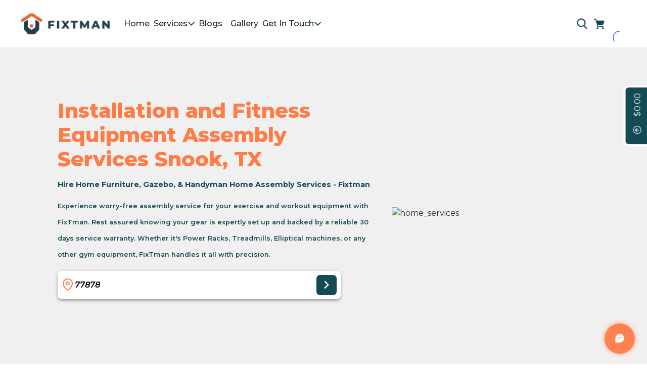

--- FILE ---
content_type: text/html; charset=utf-8
request_url: https://fixtman.com/location/tx/snook
body_size: 26504
content:
<!DOCTYPE html><html lang="en"><head>
  <meta charset="UTF-8">
  <title>Fitness Equipment Assembly in snook, tx | FixTman</title>
  <base href="/">
  <link rel="canonical" href="/">
  <meta name="viewport" content="width=device-width, initial-scale=1">
  <meta name="robots" content="index, follow, max-snippet:-1, max-image-preview:large, max-video-preview:-1">
  <meta name="keywords" content="Fitness Equipment Assembly, Fitness Equipment Assembly snook, home services snook, FixTman, handyman snook">
  <meta name="description" content="Experience worry-free assembly service for your exercise and workout equipment with FixTman. Rest assured knowing your gear is expertly set up and backed by a reliable 30 days service warranty. Whether it's Power Racks, Treadmills, Elliptical machines, or any other gym equipment, FixTman handles it all with precision.">
  <meta name="google-site-verification" content="ZMTDXN9QepsxZilYbv7E3x-SaTiCc4XSfikdPMHOlss">
  <meta property="og:title" content="Fitness Equipment Assembly in snook, tx | FixTman">
  <meta property="og:description" content="Experience worry-free assembly service for your exercise and workout equipment with FixTman. Rest assured knowing your gear is expertly set up and backed by a reliable 30 days service warranty. Whether it's Power Racks, Treadmills, Elliptical machines, or any other gym equipment, FixTman handles it all with precision.">
  <meta property="og:type" content="website">
  <meta property="og:image" content="https://fixtman.com/assets/images/fixtman-logo-circle.png">
  <meta property="og:image:alt" content="FixTman">
  <meta property="og:url" content="https://fixtman.com">
  <meta property="og:locale" content="en_US">
  <meta property="twitter:card" content="summary_large_image">
  <meta property="twitter:url" content="https://fixtman.com">
  <meta property="twitter:description" content="Experience worry-free assembly service for your exercise and workout equipment with FixTman. Rest assured knowing your gear is expertly set up and backed by a reliable 30 days service warranty. Whether it's Power Racks, Treadmills, Elliptical machines, or any other gym equipment, FixTman handles it all with precision.">
  <meta property="twitter:image" content="https://fixtman.com/assets/images/fixtman-logo-circle.png">
  <meta property="twitter:title" content="Fitness Equipment Assembly in snook, tx | FixTman">

  <link rel="icon" type="image/png" href="assets/images/logo.png">
  <link rel="manifest" href="manifest.webmanifest">
  <meta name="theme-color" content="#134A54">
  <link rel="preconnect" href="https://api.dev.fixtman.com">
  <link rel="preconnect" href="https://fonts.googleapis.com">
  <link rel="preconnect" href="https://fonts.gstatic.com" crossorigin="">
  <link rel="preconnect" href="https://ff50q.upcloudobjects.com" crossorigin="">
  <link rel="dns-prefetch" href="https://cdn.segment.com">
  <link rel="dns-prefetch" href="https://www.googletagmanager.com">
  
  <!-- Preload critical resources -->
  <link rel="preload" href="assets/images/logo.png" as="image" type="image/png" fetchpriority="high">
  <link rel="preload" href="assets/images/ppc-banner2.webp" as="image" type="image/webp">
  <link rel="preload" href="assets/images/landing/fxtm-logo.webp" as="image" type="image/webp">
  <link rel="preload" href="assets/images/new-images/book2.webp" as="image" type="image/webp">
  <link rel="preload" href="assets/images/new-images/trust2.webp" as="image" type="image/webp">
  <link rel="preload" href="assets/images/new-images/Satisfaction.webp" as="image" type="image/webp">
  <style type="text/css">@font-face{font-family:'Bebas Neue';font-style:normal;font-weight:400;font-display:swap;src:url(https://fonts.gstatic.com/s/bebasneue/v16/JTUSjIg69CK48gW7PXoo9WdhyyTh89ZNpQ.woff2) format('woff2');unicode-range:U+0100-02BA, U+02BD-02C5, U+02C7-02CC, U+02CE-02D7, U+02DD-02FF, U+0304, U+0308, U+0329, U+1D00-1DBF, U+1E00-1E9F, U+1EF2-1EFF, U+2020, U+20A0-20AB, U+20AD-20C0, U+2113, U+2C60-2C7F, U+A720-A7FF;}@font-face{font-family:'Bebas Neue';font-style:normal;font-weight:400;font-display:swap;src:url(https://fonts.gstatic.com/s/bebasneue/v16/JTUSjIg69CK48gW7PXoo9WlhyyTh89Y.woff2) format('woff2');unicode-range:U+0000-00FF, U+0131, U+0152-0153, U+02BB-02BC, U+02C6, U+02DA, U+02DC, U+0304, U+0308, U+0329, U+2000-206F, U+20AC, U+2122, U+2191, U+2193, U+2212, U+2215, U+FEFF, U+FFFD;}@font-face{font-family:'Lato';font-style:italic;font-weight:100;font-display:swap;src:url(https://fonts.gstatic.com/s/lato/v25/S6u-w4BMUTPHjxsIPx-mPCLC79U11vU.woff2) format('woff2');unicode-range:U+0100-02BA, U+02BD-02C5, U+02C7-02CC, U+02CE-02D7, U+02DD-02FF, U+0304, U+0308, U+0329, U+1D00-1DBF, U+1E00-1E9F, U+1EF2-1EFF, U+2020, U+20A0-20AB, U+20AD-20C0, U+2113, U+2C60-2C7F, U+A720-A7FF;}@font-face{font-family:'Lato';font-style:italic;font-weight:100;font-display:swap;src:url(https://fonts.gstatic.com/s/lato/v25/S6u-w4BMUTPHjxsIPx-oPCLC79U1.woff2) format('woff2');unicode-range:U+0000-00FF, U+0131, U+0152-0153, U+02BB-02BC, U+02C6, U+02DA, U+02DC, U+0304, U+0308, U+0329, U+2000-206F, U+20AC, U+2122, U+2191, U+2193, U+2212, U+2215, U+FEFF, U+FFFD;}@font-face{font-family:'Lato';font-style:italic;font-weight:300;font-display:swap;src:url(https://fonts.gstatic.com/s/lato/v25/S6u_w4BMUTPHjxsI9w2_FQftx9897sxZ.woff2) format('woff2');unicode-range:U+0100-02BA, U+02BD-02C5, U+02C7-02CC, U+02CE-02D7, U+02DD-02FF, U+0304, U+0308, U+0329, U+1D00-1DBF, U+1E00-1E9F, U+1EF2-1EFF, U+2020, U+20A0-20AB, U+20AD-20C0, U+2113, U+2C60-2C7F, U+A720-A7FF;}@font-face{font-family:'Lato';font-style:italic;font-weight:300;font-display:swap;src:url(https://fonts.gstatic.com/s/lato/v25/S6u_w4BMUTPHjxsI9w2_Gwftx9897g.woff2) format('woff2');unicode-range:U+0000-00FF, U+0131, U+0152-0153, U+02BB-02BC, U+02C6, U+02DA, U+02DC, U+0304, U+0308, U+0329, U+2000-206F, U+20AC, U+2122, U+2191, U+2193, U+2212, U+2215, U+FEFF, U+FFFD;}@font-face{font-family:'Lato';font-style:italic;font-weight:400;font-display:swap;src:url(https://fonts.gstatic.com/s/lato/v25/S6u8w4BMUTPHjxsAUi-qNiXg7eU0.woff2) format('woff2');unicode-range:U+0100-02BA, U+02BD-02C5, U+02C7-02CC, U+02CE-02D7, U+02DD-02FF, U+0304, U+0308, U+0329, U+1D00-1DBF, U+1E00-1E9F, U+1EF2-1EFF, U+2020, U+20A0-20AB, U+20AD-20C0, U+2113, U+2C60-2C7F, U+A720-A7FF;}@font-face{font-family:'Lato';font-style:italic;font-weight:400;font-display:swap;src:url(https://fonts.gstatic.com/s/lato/v25/S6u8w4BMUTPHjxsAXC-qNiXg7Q.woff2) format('woff2');unicode-range:U+0000-00FF, U+0131, U+0152-0153, U+02BB-02BC, U+02C6, U+02DA, U+02DC, U+0304, U+0308, U+0329, U+2000-206F, U+20AC, U+2122, U+2191, U+2193, U+2212, U+2215, U+FEFF, U+FFFD;}@font-face{font-family:'Lato';font-style:italic;font-weight:700;font-display:swap;src:url(https://fonts.gstatic.com/s/lato/v25/S6u_w4BMUTPHjxsI5wq_FQftx9897sxZ.woff2) format('woff2');unicode-range:U+0100-02BA, U+02BD-02C5, U+02C7-02CC, U+02CE-02D7, U+02DD-02FF, U+0304, U+0308, U+0329, U+1D00-1DBF, U+1E00-1E9F, U+1EF2-1EFF, U+2020, U+20A0-20AB, U+20AD-20C0, U+2113, U+2C60-2C7F, U+A720-A7FF;}@font-face{font-family:'Lato';font-style:italic;font-weight:700;font-display:swap;src:url(https://fonts.gstatic.com/s/lato/v25/S6u_w4BMUTPHjxsI5wq_Gwftx9897g.woff2) format('woff2');unicode-range:U+0000-00FF, U+0131, U+0152-0153, U+02BB-02BC, U+02C6, U+02DA, U+02DC, U+0304, U+0308, U+0329, U+2000-206F, U+20AC, U+2122, U+2191, U+2193, U+2212, U+2215, U+FEFF, U+FFFD;}@font-face{font-family:'Lato';font-style:italic;font-weight:900;font-display:swap;src:url(https://fonts.gstatic.com/s/lato/v25/S6u_w4BMUTPHjxsI3wi_FQftx9897sxZ.woff2) format('woff2');unicode-range:U+0100-02BA, U+02BD-02C5, U+02C7-02CC, U+02CE-02D7, U+02DD-02FF, U+0304, U+0308, U+0329, U+1D00-1DBF, U+1E00-1E9F, U+1EF2-1EFF, U+2020, U+20A0-20AB, U+20AD-20C0, U+2113, U+2C60-2C7F, U+A720-A7FF;}@font-face{font-family:'Lato';font-style:italic;font-weight:900;font-display:swap;src:url(https://fonts.gstatic.com/s/lato/v25/S6u_w4BMUTPHjxsI3wi_Gwftx9897g.woff2) format('woff2');unicode-range:U+0000-00FF, U+0131, U+0152-0153, U+02BB-02BC, U+02C6, U+02DA, U+02DC, U+0304, U+0308, U+0329, U+2000-206F, U+20AC, U+2122, U+2191, U+2193, U+2212, U+2215, U+FEFF, U+FFFD;}@font-face{font-family:'Lato';font-style:normal;font-weight:100;font-display:swap;src:url(https://fonts.gstatic.com/s/lato/v25/S6u8w4BMUTPHh30AUi-qNiXg7eU0.woff2) format('woff2');unicode-range:U+0100-02BA, U+02BD-02C5, U+02C7-02CC, U+02CE-02D7, U+02DD-02FF, U+0304, U+0308, U+0329, U+1D00-1DBF, U+1E00-1E9F, U+1EF2-1EFF, U+2020, U+20A0-20AB, U+20AD-20C0, U+2113, U+2C60-2C7F, U+A720-A7FF;}@font-face{font-family:'Lato';font-style:normal;font-weight:100;font-display:swap;src:url(https://fonts.gstatic.com/s/lato/v25/S6u8w4BMUTPHh30AXC-qNiXg7Q.woff2) format('woff2');unicode-range:U+0000-00FF, U+0131, U+0152-0153, U+02BB-02BC, U+02C6, U+02DA, U+02DC, U+0304, U+0308, U+0329, U+2000-206F, U+20AC, U+2122, U+2191, U+2193, U+2212, U+2215, U+FEFF, U+FFFD;}@font-face{font-family:'Lato';font-style:normal;font-weight:300;font-display:swap;src:url(https://fonts.gstatic.com/s/lato/v25/S6u9w4BMUTPHh7USSwaPGQ3q5d0N7w.woff2) format('woff2');unicode-range:U+0100-02BA, U+02BD-02C5, U+02C7-02CC, U+02CE-02D7, U+02DD-02FF, U+0304, U+0308, U+0329, U+1D00-1DBF, U+1E00-1E9F, U+1EF2-1EFF, U+2020, U+20A0-20AB, U+20AD-20C0, U+2113, U+2C60-2C7F, U+A720-A7FF;}@font-face{font-family:'Lato';font-style:normal;font-weight:300;font-display:swap;src:url(https://fonts.gstatic.com/s/lato/v25/S6u9w4BMUTPHh7USSwiPGQ3q5d0.woff2) format('woff2');unicode-range:U+0000-00FF, U+0131, U+0152-0153, U+02BB-02BC, U+02C6, U+02DA, U+02DC, U+0304, U+0308, U+0329, U+2000-206F, U+20AC, U+2122, U+2191, U+2193, U+2212, U+2215, U+FEFF, U+FFFD;}@font-face{font-family:'Lato';font-style:normal;font-weight:400;font-display:swap;src:url(https://fonts.gstatic.com/s/lato/v25/S6uyw4BMUTPHjxAwXiWtFCfQ7A.woff2) format('woff2');unicode-range:U+0100-02BA, U+02BD-02C5, U+02C7-02CC, U+02CE-02D7, U+02DD-02FF, U+0304, U+0308, U+0329, U+1D00-1DBF, U+1E00-1E9F, U+1EF2-1EFF, U+2020, U+20A0-20AB, U+20AD-20C0, U+2113, U+2C60-2C7F, U+A720-A7FF;}@font-face{font-family:'Lato';font-style:normal;font-weight:400;font-display:swap;src:url(https://fonts.gstatic.com/s/lato/v25/S6uyw4BMUTPHjx4wXiWtFCc.woff2) format('woff2');unicode-range:U+0000-00FF, U+0131, U+0152-0153, U+02BB-02BC, U+02C6, U+02DA, U+02DC, U+0304, U+0308, U+0329, U+2000-206F, U+20AC, U+2122, U+2191, U+2193, U+2212, U+2215, U+FEFF, U+FFFD;}@font-face{font-family:'Lato';font-style:normal;font-weight:700;font-display:swap;src:url(https://fonts.gstatic.com/s/lato/v25/S6u9w4BMUTPHh6UVSwaPGQ3q5d0N7w.woff2) format('woff2');unicode-range:U+0100-02BA, U+02BD-02C5, U+02C7-02CC, U+02CE-02D7, U+02DD-02FF, U+0304, U+0308, U+0329, U+1D00-1DBF, U+1E00-1E9F, U+1EF2-1EFF, U+2020, U+20A0-20AB, U+20AD-20C0, U+2113, U+2C60-2C7F, U+A720-A7FF;}@font-face{font-family:'Lato';font-style:normal;font-weight:700;font-display:swap;src:url(https://fonts.gstatic.com/s/lato/v25/S6u9w4BMUTPHh6UVSwiPGQ3q5d0.woff2) format('woff2');unicode-range:U+0000-00FF, U+0131, U+0152-0153, U+02BB-02BC, U+02C6, U+02DA, U+02DC, U+0304, U+0308, U+0329, U+2000-206F, U+20AC, U+2122, U+2191, U+2193, U+2212, U+2215, U+FEFF, U+FFFD;}@font-face{font-family:'Lato';font-style:normal;font-weight:900;font-display:swap;src:url(https://fonts.gstatic.com/s/lato/v25/S6u9w4BMUTPHh50XSwaPGQ3q5d0N7w.woff2) format('woff2');unicode-range:U+0100-02BA, U+02BD-02C5, U+02C7-02CC, U+02CE-02D7, U+02DD-02FF, U+0304, U+0308, U+0329, U+1D00-1DBF, U+1E00-1E9F, U+1EF2-1EFF, U+2020, U+20A0-20AB, U+20AD-20C0, U+2113, U+2C60-2C7F, U+A720-A7FF;}@font-face{font-family:'Lato';font-style:normal;font-weight:900;font-display:swap;src:url(https://fonts.gstatic.com/s/lato/v25/S6u9w4BMUTPHh50XSwiPGQ3q5d0.woff2) format('woff2');unicode-range:U+0000-00FF, U+0131, U+0152-0153, U+02BB-02BC, U+02C6, U+02DA, U+02DC, U+0304, U+0308, U+0329, U+2000-206F, U+20AC, U+2122, U+2191, U+2193, U+2212, U+2215, U+FEFF, U+FFFD;}@font-face{font-family:'Montserrat';font-style:italic;font-weight:100 900;font-display:swap;src:url(https://fonts.gstatic.com/s/montserrat/v31/JTUQjIg1_i6t8kCHKm459WxRxC7m0dR9pBOi.woff2) format('woff2');unicode-range:U+0460-052F, U+1C80-1C8A, U+20B4, U+2DE0-2DFF, U+A640-A69F, U+FE2E-FE2F;}@font-face{font-family:'Montserrat';font-style:italic;font-weight:100 900;font-display:swap;src:url(https://fonts.gstatic.com/s/montserrat/v31/JTUQjIg1_i6t8kCHKm459WxRzS7m0dR9pBOi.woff2) format('woff2');unicode-range:U+0301, U+0400-045F, U+0490-0491, U+04B0-04B1, U+2116;}@font-face{font-family:'Montserrat';font-style:italic;font-weight:100 900;font-display:swap;src:url(https://fonts.gstatic.com/s/montserrat/v31/JTUQjIg1_i6t8kCHKm459WxRxi7m0dR9pBOi.woff2) format('woff2');unicode-range:U+0102-0103, U+0110-0111, U+0128-0129, U+0168-0169, U+01A0-01A1, U+01AF-01B0, U+0300-0301, U+0303-0304, U+0308-0309, U+0323, U+0329, U+1EA0-1EF9, U+20AB;}@font-face{font-family:'Montserrat';font-style:italic;font-weight:100 900;font-display:swap;src:url(https://fonts.gstatic.com/s/montserrat/v31/JTUQjIg1_i6t8kCHKm459WxRxy7m0dR9pBOi.woff2) format('woff2');unicode-range:U+0100-02BA, U+02BD-02C5, U+02C7-02CC, U+02CE-02D7, U+02DD-02FF, U+0304, U+0308, U+0329, U+1D00-1DBF, U+1E00-1E9F, U+1EF2-1EFF, U+2020, U+20A0-20AB, U+20AD-20C0, U+2113, U+2C60-2C7F, U+A720-A7FF;}@font-face{font-family:'Montserrat';font-style:italic;font-weight:100 900;font-display:swap;src:url(https://fonts.gstatic.com/s/montserrat/v31/JTUQjIg1_i6t8kCHKm459WxRyS7m0dR9pA.woff2) format('woff2');unicode-range:U+0000-00FF, U+0131, U+0152-0153, U+02BB-02BC, U+02C6, U+02DA, U+02DC, U+0304, U+0308, U+0329, U+2000-206F, U+20AC, U+2122, U+2191, U+2193, U+2212, U+2215, U+FEFF, U+FFFD;}@font-face{font-family:'Montserrat';font-style:normal;font-weight:100 900;font-display:swap;src:url(https://fonts.gstatic.com/s/montserrat/v31/JTUSjIg1_i6t8kCHKm459WRhyyTh89ZNpQ.woff2) format('woff2');unicode-range:U+0460-052F, U+1C80-1C8A, U+20B4, U+2DE0-2DFF, U+A640-A69F, U+FE2E-FE2F;}@font-face{font-family:'Montserrat';font-style:normal;font-weight:100 900;font-display:swap;src:url(https://fonts.gstatic.com/s/montserrat/v31/JTUSjIg1_i6t8kCHKm459W1hyyTh89ZNpQ.woff2) format('woff2');unicode-range:U+0301, U+0400-045F, U+0490-0491, U+04B0-04B1, U+2116;}@font-face{font-family:'Montserrat';font-style:normal;font-weight:100 900;font-display:swap;src:url(https://fonts.gstatic.com/s/montserrat/v31/JTUSjIg1_i6t8kCHKm459WZhyyTh89ZNpQ.woff2) format('woff2');unicode-range:U+0102-0103, U+0110-0111, U+0128-0129, U+0168-0169, U+01A0-01A1, U+01AF-01B0, U+0300-0301, U+0303-0304, U+0308-0309, U+0323, U+0329, U+1EA0-1EF9, U+20AB;}@font-face{font-family:'Montserrat';font-style:normal;font-weight:100 900;font-display:swap;src:url(https://fonts.gstatic.com/s/montserrat/v31/JTUSjIg1_i6t8kCHKm459WdhyyTh89ZNpQ.woff2) format('woff2');unicode-range:U+0100-02BA, U+02BD-02C5, U+02C7-02CC, U+02CE-02D7, U+02DD-02FF, U+0304, U+0308, U+0329, U+1D00-1DBF, U+1E00-1E9F, U+1EF2-1EFF, U+2020, U+20A0-20AB, U+20AD-20C0, U+2113, U+2C60-2C7F, U+A720-A7FF;}@font-face{font-family:'Montserrat';font-style:normal;font-weight:100 900;font-display:swap;src:url(https://fonts.gstatic.com/s/montserrat/v31/JTUSjIg1_i6t8kCHKm459WlhyyTh89Y.woff2) format('woff2');unicode-range:U+0000-00FF, U+0131, U+0152-0153, U+02BB-02BC, U+02C6, U+02DA, U+02DC, U+0304, U+0308, U+0329, U+2000-206F, U+20AC, U+2122, U+2191, U+2193, U+2212, U+2215, U+FEFF, U+FFFD;}@font-face{font-family:'Poppins';font-style:normal;font-weight:400;font-display:swap;src:url(https://fonts.gstatic.com/s/poppins/v24/pxiEyp8kv8JHgFVrJJbecnFHGPezSQ.woff2) format('woff2');unicode-range:U+0900-097F, U+1CD0-1CF9, U+200C-200D, U+20A8, U+20B9, U+20F0, U+25CC, U+A830-A839, U+A8E0-A8FF, U+11B00-11B09;}@font-face{font-family:'Poppins';font-style:normal;font-weight:400;font-display:swap;src:url(https://fonts.gstatic.com/s/poppins/v24/pxiEyp8kv8JHgFVrJJnecnFHGPezSQ.woff2) format('woff2');unicode-range:U+0100-02BA, U+02BD-02C5, U+02C7-02CC, U+02CE-02D7, U+02DD-02FF, U+0304, U+0308, U+0329, U+1D00-1DBF, U+1E00-1E9F, U+1EF2-1EFF, U+2020, U+20A0-20AB, U+20AD-20C0, U+2113, U+2C60-2C7F, U+A720-A7FF;}@font-face{font-family:'Poppins';font-style:normal;font-weight:400;font-display:swap;src:url(https://fonts.gstatic.com/s/poppins/v24/pxiEyp8kv8JHgFVrJJfecnFHGPc.woff2) format('woff2');unicode-range:U+0000-00FF, U+0131, U+0152-0153, U+02BB-02BC, U+02C6, U+02DA, U+02DC, U+0304, U+0308, U+0329, U+2000-206F, U+20AC, U+2122, U+2191, U+2193, U+2212, U+2215, U+FEFF, U+FFFD;}</style>
  <noscript><link
    href="https://fonts.googleapis.com/css2?family=Bebas+Neue&family=Lato:ital,wght@0,100;0,300;0,400;0,700;0,900;1,100;1,300;1,400;1,700;1,900&family=Montserrat:ital,wght@0,100..900;1,100..900&family=Poppins&display=swap"
    rel="stylesheet"></noscript>
  <style type="text/css">@font-face{font-family:'Material Icons';font-style:normal;font-weight:400;src:url(https://fonts.gstatic.com/s/materialicons/v145/flUhRq6tzZclQEJ-Vdg-IuiaDsNcIhQ8tQ.woff2) format('woff2');}.material-icons{font-family:'Material Icons';font-weight:normal;font-style:normal;font-size:24px;line-height:1;letter-spacing:normal;text-transform:none;display:inline-block;white-space:nowrap;word-wrap:normal;direction:ltr;-webkit-font-feature-settings:'liga';-webkit-font-smoothing:antialiased;}</style>
  <noscript><link href="https://fonts.googleapis.com/icon?family=Material+Icons" rel="stylesheet"></noscript>
  <link href="https://unpkg.com/boxicons@2.1.1/css/boxicons.min.css" rel="stylesheet" media="print" onload="this.media='all'">
  <noscript><link href='https://unpkg.com/boxicons@2.1.1/css/boxicons.min.css' rel='stylesheet'></noscript>
  <!-- Anychart scripts removed - now loaded dynamically only on /jobs page -->
  <!-- <link rel="stylesheet" href="https://unpkg.com/leaflet@1.7.1/dist/leaflet.css" /> -->


  <!-- Google Tag Manager (primary container) – required for marketing attribution in production -->
  <script>
    
    (function () {
      (function (w, d, s, l, i) {
        w[l] = w[l] || []; w[l].push({
          'gtm.start':
            new Date().getTime(), event: 'gtm.js'
        }); var f = d.getElementsByTagName(s)[0],
          j = d.createElement(s), dl = l != 'dataLayer' ? '&l=' + l : ''; j.async = true; j.src =
            'https://www.googletagmanager.com/gtm.js?id=' + i + dl; f.parentNode.insertBefore(j, f);
      })(window, document, 'script', 'dataLayer', 'GTM-5C4KT3Z');
  
    })();
  </script>
  <!-- End Google Tag Manager -->

  <!-- Google Tag Manager (secondary container for operations reporting) -->
  <script>
    
    (function () {
      (function (w, d, s, l, i) {
        w[l] = w[l] || []; w[l].push({
          'gtm.start':
            new Date().getTime(), event: 'gtm.js'
        }); var f = d.getElementsByTagName(s)[0],
          j = d.createElement(s), dl = l != 'dataLayer' ? '&l=' + l : ''; j.async = true; j.src =
            'https://www.googletagmanager.com/gtm.js?id=' + i + dl; f.parentNode.insertBefore(j, f);
      })(window, document, 'script', 'dataLayer', 'GTM-PGH7X2PL');
  
    })();
  </script>
  <!-- End Google Tag Manager -->

  <script>
    (function () {
      var analytics = window.analytics = window.analytics || [];
      if (!analytics.initialize) {
        if (analytics.invoked) {
          return;
        } else {
          analytics.invoked = true;
          analytics.methods = ["trackSubmit", "trackClick", "trackLink", "trackForm", "page", "identify", "group", "track", "ready", "alias", "debug", "on", "once", "off", "reset", "setAnonymousId", "addSourceMiddleware", "addIntegrationMiddleware"];
          analytics.factory = function (t) {
            return function () {
              var e = Array.prototype.slice.call(arguments);
              e.unshift(t);
              analytics.push(e);
              return analytics;
            };
          };
          for (var t = 0; t < analytics.methods.length; t++) {
            var e = analytics.methods[t];
            analytics[e] = analytics.factory(e);
          }
          analytics.load = function (t, e) {
            var n = document.createElement("script");
            n.type = "text/javascript"; n.async = true;
            n.src = "https://cdn.segment.com/analytics.js/v1/" + t + "/analytics.min.js";
            var a = document.getElementsByTagName("script")[0];
            a.parentNode.insertBefore(n, a);
            analytics._loadOptions = e;
          };
          analytics.SNIPPET_VERSION = "4.13.2";

          var segmentKey = window.environment && window.environment.SEGMENT_KEY;
          if (segmentKey) {
            analytics.load(segmentKey);
          } else {
            return;
          }
          function getQueryParam(name) {
            const params = new URLSearchParams(window.location.search);
            return params.get(name);
          }
          var irclickid = getQueryParam("irclickid");
          if (irclickid) {
            localStorage.setItem("irclickid", irclickid);
          } else {
            irclickid = localStorage.getItem("irclickid");
          }
          analytics.ready(function () {
            analytics.page();
            if (irclickid) {
              analytics.identify({ irclickid: irclickid });
            }
          });
        }
      }
    }());
  </script>


<style>@charset "UTF-8";:root{--fixtman-prime-primary-color:#134A54;--fixtman-prime-primary-color-extra-light:#134a5467;--fixtman-prime-primary-color-hover:#134a54d0;--fixtman-prime-primary-color-active:#134a548f;--fixtman-prime-primary-color-enabled-hover:#134a542f;--fixtman-prime-primary-color-enabled-active:#134a5463;--fixtman-prime-secondary-color:#FF8250;--fixtman-prime-secondary-extra-light:#ec6732c0;--fixtman-prime-secondary-hover:#EC6732d0;--fixtman-prime-secondary-active:#EC67328f;--fixtman-prime-secondary-enabled-hover:#ec67322f;--fixtman-prime-secondary-enabled-active:#ec673263;--surface-a:#ffffff;--surface-b:#fafafa;--surface-c:rgba(0,0,0,.04);--surface-d:rgba(0,0,0,.12);--surface-e:#ffffff;--surface-f:#ffffff;--text-color:rgba(0, 0, 0, .87);--text-color-secondary:rgba(0, 0, 0, .6);--primary-color:#134A54;--primary-color-text:#ffffff;--font-family:"Montserrat", sans-serif;--surface-0:#ffffff;--surface-50:#FAFAFA;--surface-100:#F5F5F5;--surface-200:#EEEEEE;--surface-300:#E0E0E0;--surface-400:#BDBDBD;--surface-500:#9E9E9E;--surface-600:#757575;--surface-700:#616161;--surface-800:#424242;--surface-900:#212121;--gray-50:#FAFAFA;--gray-100:#F5F5F5;--gray-200:#EEEEEE;--gray-300:#E0E0E0;--gray-400:#BDBDBD;--gray-500:#9E9E9E;--gray-600:#757575;--gray-700:#616161;--gray-800:#424242;--gray-900:#212121;--content-padding:1rem;--inline-spacing:.5rem;--border-radius:4px;--surface-ground:#fafafa;--surface-section:#ffffff;--surface-card:#ffffff;--surface-overlay:#ffffff;--surface-border:rgba(0,0,0,.12);--surface-hover:rgba(0,0,0,.04);--maskbg:rgba(0, 0, 0, .32);--focus-ring:none;color-scheme:light}@font-face{font-family:Roboto;font-style:normal;font-weight:400;font-display:swap;src:local("Roboto"),local("Roboto-Regular"),url(./roboto-v20-latin-ext_latin-regular.LRM3ER4G.woff2) format("woff2"),url(./roboto-v20-latin-ext_latin-regular.ZEDEYGV7.woff) format("woff")}@font-face{font-family:Roboto;font-style:normal;font-weight:500;font-display:swap;src:local("Roboto Medium"),local("Roboto-Medium"),url(./roboto-v20-latin-ext_latin-500.3YTQ4ANV.woff2) format("woff2"),url(./roboto-v20-latin-ext_latin-500.JTUAEB44.woff) format("woff")}@font-face{font-family:Roboto;font-style:normal;font-weight:700;font-display:swap;src:local("Roboto Bold"),local("Roboto-Bold"),url(./roboto-v20-latin-ext_latin-700.72Q4UJBL.woff2) format("woff2"),url(./roboto-v20-latin-ext_latin-700.YWMTYTLY.woff) format("woff")}*{box-sizing:border-box}:root{--blue-50:#f4fafe;--blue-100:#cae6fc;--blue-200:#a0d2fa;--blue-300:#75bef8;--blue-400:#4baaf5;--blue-500:#2196f3;--blue-600:#1c80cf;--blue-700:#1769aa;--blue-800:#125386;--blue-900:#0d3c61;--green-50:#f7faf5;--green-100:#dbe8cf;--green-200:#bed6a9;--green-300:#a1c384;--green-400:#85b15e;--green-500:#689f38;--green-600:#588730;--green-700:#496f27;--green-800:#39571f;--green-900:#2a4016;--yellow-50:#fffcf5;--yellow-100:#fef0cd;--yellow-200:#fde4a5;--yellow-300:#fdd87d;--yellow-400:#fccc55;--yellow-500:#fbc02d;--yellow-600:#d5a326;--yellow-700:#b08620;--yellow-800:#8a6a19;--yellow-900:#644d12;--cyan-50:#f2fcfd;--cyan-100:#c2eff5;--cyan-200:#91e2ed;--cyan-300:#61d5e4;--cyan-400:#30c9dc;--cyan-500:#00bcd4;--cyan-600:#00a0b4;--cyan-700:#008494;--cyan-800:#006775;--cyan-900:#004b55;--pink-50:#fef4f7;--pink-100:#fac9da;--pink-200:#f69ebc;--pink-300:#f1749e;--pink-400:#ed4981;--pink-500:#e91e63;--pink-600:#c61a54;--pink-700:#a31545;--pink-800:#801136;--pink-900:#5d0c28;--indigo-50:#f6f7fc;--indigo-100:#d5d9ef;--indigo-200:#b3bae2;--indigo-300:#919cd5;--indigo-400:#707dc8;--indigo-500:#4e5fbb;--indigo-600:#42519f;--indigo-700:#374383;--indigo-800:#2b3467;--indigo-900:#1f264b;--teal-50:#f2faf9;--teal-100:#c2e6e2;--teal-200:#91d2cc;--teal-300:#61beb5;--teal-400:#30aa9f;--teal-500:#009688;--teal-600:#008074;--teal-700:#00695f;--teal-800:#00534b;--teal-900:#003c36;--orange-50:#fffaf2;--orange-100:#ffe6c2;--orange-200:#ffd391;--orange-300:#ffbf61;--orange-400:#ffac30;--orange-500:#ff9800;--orange-600:#d98100;--orange-700:#b36a00;--orange-800:#8c5400;--orange-900:#663d00;--bluegray-50:#f7f9f9;--bluegray-100:#d9e0e3;--bluegray-200:#bbc7cd;--bluegray-300:#9caeb7;--bluegray-400:#7e96a1;--bluegray-500:#607d8b;--bluegray-600:#526a76;--bluegray-700:#435861;--bluegray-800:#35454c;--bluegray-900:#263238;--purple-50:#faf4fb;--purple-100:#e7cbec;--purple-200:#d4a2dd;--purple-300:#c279ce;--purple-400:#af50bf;--purple-500:#9c27b0;--purple-600:#852196;--purple-700:#6d1b7b;--purple-800:#561561;--purple-900:#3e1046;--red-50:#fef6f5;--red-100:#fcd2cf;--red-200:#faaea9;--red-300:#f88a82;--red-400:#f6675c;--red-500:#f44336;--red-600:#cf392e;--red-700:#ab2f26;--red-800:#86251e;--red-900:#621b16;--primary-50:#134A54;--primary-100:#134A54;--primary-200:#134A54;--primary-300:#134A54;--primary-400:#134A54;--primary-500:#134A54;--primary-600:#134A54;--primary-700:#134A54;--primary-800:#134A54;--primary-900:#134A54}@-webkit-keyframes p-fadein{0%{opacity:0}to{opacity:1}}@-webkit-keyframes fa-spin{0%{-webkit-transform:rotate(0deg);transform:rotate(0)}to{-webkit-transform:rotate(359deg);transform:rotate(359deg)}}:root{--bs-blue:#0d6efd;--bs-indigo:#6610f2;--bs-purple:#6f42c1;--bs-pink:#d63384;--bs-red:#dc3545;--bs-orange:#fd7e14;--bs-yellow:#ffc107;--bs-green:#198754;--bs-teal:#20c997;--bs-cyan:#0dcaf0;--bs-black:#000;--bs-white:#fff;--bs-gray:#6c757d;--bs-gray-dark:#343a40;--bs-gray-100:#f8f9fa;--bs-gray-200:#e9ecef;--bs-gray-300:#dee2e6;--bs-gray-400:#ced4da;--bs-gray-500:#adb5bd;--bs-gray-600:#6c757d;--bs-gray-700:#495057;--bs-gray-800:#343a40;--bs-gray-900:#212529;--bs-primary:#0d6efd;--bs-secondary:#6c757d;--bs-success:#198754;--bs-info:#0dcaf0;--bs-warning:#ffc107;--bs-danger:#dc3545;--bs-light:#f8f9fa;--bs-dark:#212529;--bs-primary-rgb:13, 110, 253;--bs-secondary-rgb:108, 117, 125;--bs-success-rgb:25, 135, 84;--bs-info-rgb:13, 202, 240;--bs-warning-rgb:255, 193, 7;--bs-danger-rgb:220, 53, 69;--bs-light-rgb:248, 249, 250;--bs-dark-rgb:33, 37, 41;--bs-white-rgb:255, 255, 255;--bs-black-rgb:0, 0, 0;--bs-body-color-rgb:33, 37, 41;--bs-body-bg-rgb:255, 255, 255;--bs-font-sans-serif:system-ui, -apple-system, "Segoe UI", Roboto, "Helvetica Neue", "Noto Sans", "Liberation Sans", Arial, sans-serif, "Apple Color Emoji", "Segoe UI Emoji", "Segoe UI Symbol", "Noto Color Emoji";--bs-font-monospace:SFMono-Regular, Menlo, Monaco, Consolas, "Liberation Mono", "Courier New", monospace;--bs-gradient:linear-gradient(180deg, rgba(255, 255, 255, .15), rgba(255, 255, 255, 0));--bs-body-font-family:var(--bs-font-sans-serif);--bs-body-font-size:1rem;--bs-body-font-weight:400;--bs-body-line-height:1.5;--bs-body-color:#212529;--bs-body-bg:#fff;--bs-border-width:1px;--bs-border-style:solid;--bs-border-color:#dee2e6;--bs-border-color-translucent:rgba(0, 0, 0, .175);--bs-border-radius:.375rem;--bs-border-radius-sm:.25rem;--bs-border-radius-lg:.5rem;--bs-border-radius-xl:1rem;--bs-border-radius-2xl:2rem;--bs-border-radius-pill:50rem;--bs-link-color:#0d6efd;--bs-link-hover-color:#0a58ca;--bs-code-color:#d63384;--bs-highlight-bg:#fff3cd}*,*:before,*:after{box-sizing:border-box}@media (prefers-reduced-motion: no-preference){:root{scroll-behavior:smooth}}body{margin:0;font-family:var(--bs-body-font-family);font-size:var(--bs-body-font-size);font-weight:var(--bs-body-font-weight);line-height:var(--bs-body-line-height);color:var(--bs-body-color);text-align:var(--bs-body-text-align);background-color:var(--bs-body-bg);-webkit-text-size-adjust:100%;-webkit-tap-highlight-color:rgba(0,0,0,0)}:root{--animate-duration:1s;--animate-delay:1s;--animate-repeat:1}@-webkit-keyframes bounce{0%,20%,53%,to{-webkit-animation-timing-function:cubic-bezier(.215,.61,.355,1);animation-timing-function:cubic-bezier(.215,.61,.355,1);-webkit-transform:translateZ(0);transform:translateZ(0)}40%,43%{-webkit-animation-timing-function:cubic-bezier(.755,.05,.855,.06);animation-timing-function:cubic-bezier(.755,.05,.855,.06);-webkit-transform:translate3d(0,-30px,0) scaleY(1.1);transform:translate3d(0,-30px,0) scaleY(1.1)}70%{-webkit-animation-timing-function:cubic-bezier(.755,.05,.855,.06);animation-timing-function:cubic-bezier(.755,.05,.855,.06);-webkit-transform:translate3d(0,-15px,0) scaleY(1.05);transform:translate3d(0,-15px,0) scaleY(1.05)}80%{-webkit-transition-timing-function:cubic-bezier(.215,.61,.355,1);transition-timing-function:cubic-bezier(.215,.61,.355,1);-webkit-transform:translateZ(0) scaleY(.95);transform:translateZ(0) scaleY(.95)}90%{-webkit-transform:translate3d(0,-4px,0) scaleY(1.02);transform:translate3d(0,-4px,0) scaleY(1.02)}}@-webkit-keyframes flash{0%,50%,to{opacity:1}25%,75%{opacity:0}}@-webkit-keyframes pulse{0%{-webkit-transform:scaleX(1);transform:scaleX(1)}50%{-webkit-transform:scale3d(1.05,1.05,1.05);transform:scale3d(1.05,1.05,1.05)}to{-webkit-transform:scaleX(1);transform:scaleX(1)}}@-webkit-keyframes rubberBand{0%{-webkit-transform:scaleX(1);transform:scaleX(1)}30%{-webkit-transform:scale3d(1.25,.75,1);transform:scale3d(1.25,.75,1)}40%{-webkit-transform:scale3d(.75,1.25,1);transform:scale3d(.75,1.25,1)}50%{-webkit-transform:scale3d(1.15,.85,1);transform:scale3d(1.15,.85,1)}65%{-webkit-transform:scale3d(.95,1.05,1);transform:scale3d(.95,1.05,1)}75%{-webkit-transform:scale3d(1.05,.95,1);transform:scale3d(1.05,.95,1)}to{-webkit-transform:scaleX(1);transform:scaleX(1)}}@-webkit-keyframes shakeX{0%,to{-webkit-transform:translateZ(0);transform:translateZ(0)}10%,30%,50%,70%,90%{-webkit-transform:translate3d(-10px,0,0);transform:translate3d(-10px,0,0)}20%,40%,60%,80%{-webkit-transform:translate3d(10px,0,0);transform:translate3d(10px,0,0)}}@-webkit-keyframes shakeY{0%,to{-webkit-transform:translateZ(0);transform:translateZ(0)}10%,30%,50%,70%,90%{-webkit-transform:translate3d(0,-10px,0);transform:translate3d(0,-10px,0)}20%,40%,60%,80%{-webkit-transform:translate3d(0,10px,0);transform:translate3d(0,10px,0)}}@-webkit-keyframes headShake{0%{-webkit-transform:translateX(0);transform:translate(0)}6.5%{-webkit-transform:translateX(-6px) rotateY(-9deg);transform:translate(-6px) rotateY(-9deg)}18.5%{-webkit-transform:translateX(5px) rotateY(7deg);transform:translate(5px) rotateY(7deg)}31.5%{-webkit-transform:translateX(-3px) rotateY(-5deg);transform:translate(-3px) rotateY(-5deg)}43.5%{-webkit-transform:translateX(2px) rotateY(3deg);transform:translate(2px) rotateY(3deg)}50%{-webkit-transform:translateX(0);transform:translate(0)}}@-webkit-keyframes swing{20%{-webkit-transform:rotate(15deg);transform:rotate(15deg)}40%{-webkit-transform:rotate(-10deg);transform:rotate(-10deg)}60%{-webkit-transform:rotate(5deg);transform:rotate(5deg)}80%{-webkit-transform:rotate(-5deg);transform:rotate(-5deg)}to{-webkit-transform:rotate(0deg);transform:rotate(0)}}@-webkit-keyframes tada{0%{-webkit-transform:scaleX(1);transform:scaleX(1)}10%,20%{-webkit-transform:scale3d(.9,.9,.9) rotate(-3deg);transform:scale3d(.9,.9,.9) rotate(-3deg)}30%,50%,70%,90%{-webkit-transform:scale3d(1.1,1.1,1.1) rotate(3deg);transform:scale3d(1.1,1.1,1.1) rotate(3deg)}40%,60%,80%{-webkit-transform:scale3d(1.1,1.1,1.1) rotate(-3deg);transform:scale3d(1.1,1.1,1.1) rotate(-3deg)}to{-webkit-transform:scaleX(1);transform:scaleX(1)}}@-webkit-keyframes wobble{0%{-webkit-transform:translateZ(0);transform:translateZ(0)}15%{-webkit-transform:translate3d(-25%,0,0) rotate(-5deg);transform:translate3d(-25%,0,0) rotate(-5deg)}30%{-webkit-transform:translate3d(20%,0,0) rotate(3deg);transform:translate3d(20%,0,0) rotate(3deg)}45%{-webkit-transform:translate3d(-15%,0,0) rotate(-3deg);transform:translate3d(-15%,0,0) rotate(-3deg)}60%{-webkit-transform:translate3d(10%,0,0) rotate(2deg);transform:translate3d(10%,0,0) rotate(2deg)}75%{-webkit-transform:translate3d(-5%,0,0) rotate(-1deg);transform:translate3d(-5%,0,0) rotate(-1deg)}to{-webkit-transform:translateZ(0);transform:translateZ(0)}}@-webkit-keyframes jello{0%,11.1%,to{-webkit-transform:translateZ(0);transform:translateZ(0)}22.2%{-webkit-transform:skewX(-12.5deg) skewY(-12.5deg);transform:skew(-12.5deg) skewY(-12.5deg)}33.3%{-webkit-transform:skewX(6.25deg) skewY(6.25deg);transform:skew(6.25deg) skewY(6.25deg)}44.4%{-webkit-transform:skewX(-3.125deg) skewY(-3.125deg);transform:skew(-3.125deg) skewY(-3.125deg)}55.5%{-webkit-transform:skewX(1.5625deg) skewY(1.5625deg);transform:skew(1.5625deg) skewY(1.5625deg)}66.6%{-webkit-transform:skewX(-.78125deg) skewY(-.78125deg);transform:skew(-.78125deg) skewY(-.78125deg)}77.7%{-webkit-transform:skewX(.390625deg) skewY(.390625deg);transform:skew(.390625deg) skewY(.390625deg)}88.8%{-webkit-transform:skewX(-.1953125deg) skewY(-.1953125deg);transform:skew(-.1953125deg) skewY(-.1953125deg)}}@-webkit-keyframes heartBeat{0%{-webkit-transform:scale(1);transform:scale(1)}14%{-webkit-transform:scale(1.3);transform:scale(1.3)}28%{-webkit-transform:scale(1);transform:scale(1)}42%{-webkit-transform:scale(1.3);transform:scale(1.3)}70%{-webkit-transform:scale(1);transform:scale(1)}}@-webkit-keyframes backInDown{0%{-webkit-transform:translateY(-1200px) scale(.7);transform:translateY(-1200px) scale(.7);opacity:.7}80%{-webkit-transform:translateY(0) scale(.7);transform:translateY(0) scale(.7);opacity:.7}to{-webkit-transform:scale(1);transform:scale(1);opacity:1}}@-webkit-keyframes backInLeft{0%{-webkit-transform:translateX(-2000px) scale(.7);transform:translate(-2000px) scale(.7);opacity:.7}80%{-webkit-transform:translateX(0) scale(.7);transform:translate(0) scale(.7);opacity:.7}to{-webkit-transform:scale(1);transform:scale(1);opacity:1}}@-webkit-keyframes backInRight{0%{-webkit-transform:translateX(2000px) scale(.7);transform:translate(2000px) scale(.7);opacity:.7}80%{-webkit-transform:translateX(0) scale(.7);transform:translate(0) scale(.7);opacity:.7}to{-webkit-transform:scale(1);transform:scale(1);opacity:1}}@-webkit-keyframes backInUp{0%{-webkit-transform:translateY(1200px) scale(.7);transform:translateY(1200px) scale(.7);opacity:.7}80%{-webkit-transform:translateY(0) scale(.7);transform:translateY(0) scale(.7);opacity:.7}to{-webkit-transform:scale(1);transform:scale(1);opacity:1}}@-webkit-keyframes backOutDown{0%{-webkit-transform:scale(1);transform:scale(1);opacity:1}20%{-webkit-transform:translateY(0) scale(.7);transform:translateY(0) scale(.7);opacity:.7}to{-webkit-transform:translateY(700px) scale(.7);transform:translateY(700px) scale(.7);opacity:.7}}@-webkit-keyframes backOutLeft{0%{-webkit-transform:scale(1);transform:scale(1);opacity:1}20%{-webkit-transform:translateX(0) scale(.7);transform:translate(0) scale(.7);opacity:.7}to{-webkit-transform:translateX(-2000px) scale(.7);transform:translate(-2000px) scale(.7);opacity:.7}}@-webkit-keyframes backOutRight{0%{-webkit-transform:scale(1);transform:scale(1);opacity:1}20%{-webkit-transform:translateX(0) scale(.7);transform:translate(0) scale(.7);opacity:.7}to{-webkit-transform:translateX(2000px) scale(.7);transform:translate(2000px) scale(.7);opacity:.7}}@-webkit-keyframes backOutUp{0%{-webkit-transform:scale(1);transform:scale(1);opacity:1}20%{-webkit-transform:translateY(0) scale(.7);transform:translateY(0) scale(.7);opacity:.7}to{-webkit-transform:translateY(-700px) scale(.7);transform:translateY(-700px) scale(.7);opacity:.7}}@-webkit-keyframes bounceIn{0%,20%,40%,60%,80%,to{-webkit-animation-timing-function:cubic-bezier(.215,.61,.355,1);animation-timing-function:cubic-bezier(.215,.61,.355,1)}0%{opacity:0;-webkit-transform:scale3d(.3,.3,.3);transform:scale3d(.3,.3,.3)}20%{-webkit-transform:scale3d(1.1,1.1,1.1);transform:scale3d(1.1,1.1,1.1)}40%{-webkit-transform:scale3d(.9,.9,.9);transform:scale3d(.9,.9,.9)}60%{opacity:1;-webkit-transform:scale3d(1.03,1.03,1.03);transform:scale3d(1.03,1.03,1.03)}80%{-webkit-transform:scale3d(.97,.97,.97);transform:scale3d(.97,.97,.97)}to{opacity:1;-webkit-transform:scaleX(1);transform:scaleX(1)}}@-webkit-keyframes bounceInDown{0%,60%,75%,90%,to{-webkit-animation-timing-function:cubic-bezier(.215,.61,.355,1);animation-timing-function:cubic-bezier(.215,.61,.355,1)}0%{opacity:0;-webkit-transform:translate3d(0,-3000px,0) scaleY(3);transform:translate3d(0,-3000px,0) scaleY(3)}60%{opacity:1;-webkit-transform:translate3d(0,25px,0) scaleY(.9);transform:translate3d(0,25px,0) scaleY(.9)}75%{-webkit-transform:translate3d(0,-10px,0) scaleY(.95);transform:translate3d(0,-10px,0) scaleY(.95)}90%{-webkit-transform:translate3d(0,5px,0) scaleY(.985);transform:translate3d(0,5px,0) scaleY(.985)}to{-webkit-transform:translateZ(0);transform:translateZ(0)}}@-webkit-keyframes bounceInLeft{0%,60%,75%,90%,to{-webkit-animation-timing-function:cubic-bezier(.215,.61,.355,1);animation-timing-function:cubic-bezier(.215,.61,.355,1)}0%{opacity:0;-webkit-transform:translate3d(-3000px,0,0) scaleX(3);transform:translate3d(-3000px,0,0) scaleX(3)}60%{opacity:1;-webkit-transform:translate3d(25px,0,0) scaleX(1);transform:translate3d(25px,0,0) scaleX(1)}75%{-webkit-transform:translate3d(-10px,0,0) scaleX(.98);transform:translate3d(-10px,0,0) scaleX(.98)}90%{-webkit-transform:translate3d(5px,0,0) scaleX(.995);transform:translate3d(5px,0,0) scaleX(.995)}to{-webkit-transform:translateZ(0);transform:translateZ(0)}}@-webkit-keyframes bounceInRight{0%,60%,75%,90%,to{-webkit-animation-timing-function:cubic-bezier(.215,.61,.355,1);animation-timing-function:cubic-bezier(.215,.61,.355,1)}0%{opacity:0;-webkit-transform:translate3d(3000px,0,0) scaleX(3);transform:translate3d(3000px,0,0) scaleX(3)}60%{opacity:1;-webkit-transform:translate3d(-25px,0,0) scaleX(1);transform:translate3d(-25px,0,0) scaleX(1)}75%{-webkit-transform:translate3d(10px,0,0) scaleX(.98);transform:translate3d(10px,0,0) scaleX(.98)}90%{-webkit-transform:translate3d(-5px,0,0) scaleX(.995);transform:translate3d(-5px,0,0) scaleX(.995)}to{-webkit-transform:translateZ(0);transform:translateZ(0)}}@-webkit-keyframes bounceInUp{0%,60%,75%,90%,to{-webkit-animation-timing-function:cubic-bezier(.215,.61,.355,1);animation-timing-function:cubic-bezier(.215,.61,.355,1)}0%{opacity:0;-webkit-transform:translate3d(0,3000px,0) scaleY(5);transform:translate3d(0,3000px,0) scaleY(5)}60%{opacity:1;-webkit-transform:translate3d(0,-20px,0) scaleY(.9);transform:translate3d(0,-20px,0) scaleY(.9)}75%{-webkit-transform:translate3d(0,10px,0) scaleY(.95);transform:translate3d(0,10px,0) scaleY(.95)}90%{-webkit-transform:translate3d(0,-5px,0) scaleY(.985);transform:translate3d(0,-5px,0) scaleY(.985)}to{-webkit-transform:translateZ(0);transform:translateZ(0)}}@-webkit-keyframes bounceOut{20%{-webkit-transform:scale3d(.9,.9,.9);transform:scale3d(.9,.9,.9)}50%,55%{opacity:1;-webkit-transform:scale3d(1.1,1.1,1.1);transform:scale3d(1.1,1.1,1.1)}to{opacity:0;-webkit-transform:scale3d(.3,.3,.3);transform:scale3d(.3,.3,.3)}}@-webkit-keyframes bounceOutDown{20%{-webkit-transform:translate3d(0,10px,0) scaleY(.985);transform:translate3d(0,10px,0) scaleY(.985)}40%,45%{opacity:1;-webkit-transform:translate3d(0,-20px,0) scaleY(.9);transform:translate3d(0,-20px,0) scaleY(.9)}to{opacity:0;-webkit-transform:translate3d(0,2000px,0) scaleY(3);transform:translate3d(0,2000px,0) scaleY(3)}}@-webkit-keyframes bounceOutLeft{20%{opacity:1;-webkit-transform:translate3d(20px,0,0) scaleX(.9);transform:translate3d(20px,0,0) scaleX(.9)}to{opacity:0;-webkit-transform:translate3d(-2000px,0,0) scaleX(2);transform:translate3d(-2000px,0,0) scaleX(2)}}@-webkit-keyframes bounceOutRight{20%{opacity:1;-webkit-transform:translate3d(-20px,0,0) scaleX(.9);transform:translate3d(-20px,0,0) scaleX(.9)}to{opacity:0;-webkit-transform:translate3d(2000px,0,0) scaleX(2);transform:translate3d(2000px,0,0) scaleX(2)}}@-webkit-keyframes bounceOutUp{20%{-webkit-transform:translate3d(0,-10px,0) scaleY(.985);transform:translate3d(0,-10px,0) scaleY(.985)}40%,45%{opacity:1;-webkit-transform:translate3d(0,20px,0) scaleY(.9);transform:translate3d(0,20px,0) scaleY(.9)}to{opacity:0;-webkit-transform:translate3d(0,-2000px,0) scaleY(3);transform:translate3d(0,-2000px,0) scaleY(3)}}@-webkit-keyframes fadeIn{0%{opacity:0}to{opacity:1}}@-webkit-keyframes fadeInDown{0%{opacity:0;-webkit-transform:translate3d(0,-100%,0);transform:translate3d(0,-100%,0)}to{opacity:1;-webkit-transform:translateZ(0);transform:translateZ(0)}}@-webkit-keyframes fadeInDownBig{0%{opacity:0;-webkit-transform:translate3d(0,-2000px,0);transform:translate3d(0,-2000px,0)}to{opacity:1;-webkit-transform:translateZ(0);transform:translateZ(0)}}@-webkit-keyframes fadeInLeft{0%{opacity:0;-webkit-transform:translate3d(-100%,0,0);transform:translate3d(-100%,0,0)}to{opacity:1;-webkit-transform:translateZ(0);transform:translateZ(0)}}@-webkit-keyframes fadeInLeftBig{0%{opacity:0;-webkit-transform:translate3d(-2000px,0,0);transform:translate3d(-2000px,0,0)}to{opacity:1;-webkit-transform:translateZ(0);transform:translateZ(0)}}@-webkit-keyframes fadeInRight{0%{opacity:0;-webkit-transform:translate3d(100%,0,0);transform:translate3d(100%,0,0)}to{opacity:1;-webkit-transform:translateZ(0);transform:translateZ(0)}}@-webkit-keyframes fadeInRightBig{0%{opacity:0;-webkit-transform:translate3d(2000px,0,0);transform:translate3d(2000px,0,0)}to{opacity:1;-webkit-transform:translateZ(0);transform:translateZ(0)}}@-webkit-keyframes fadeInUp{0%{opacity:0;-webkit-transform:translate3d(0,100%,0);transform:translate3d(0,100%,0)}to{opacity:1;-webkit-transform:translateZ(0);transform:translateZ(0)}}@-webkit-keyframes fadeInUpBig{0%{opacity:0;-webkit-transform:translate3d(0,2000px,0);transform:translate3d(0,2000px,0)}to{opacity:1;-webkit-transform:translateZ(0);transform:translateZ(0)}}@-webkit-keyframes fadeInTopLeft{0%{opacity:0;-webkit-transform:translate3d(-100%,-100%,0);transform:translate3d(-100%,-100%,0)}to{opacity:1;-webkit-transform:translateZ(0);transform:translateZ(0)}}@-webkit-keyframes fadeInTopRight{0%{opacity:0;-webkit-transform:translate3d(100%,-100%,0);transform:translate3d(100%,-100%,0)}to{opacity:1;-webkit-transform:translateZ(0);transform:translateZ(0)}}@-webkit-keyframes fadeInBottomLeft{0%{opacity:0;-webkit-transform:translate3d(-100%,100%,0);transform:translate3d(-100%,100%,0)}to{opacity:1;-webkit-transform:translateZ(0);transform:translateZ(0)}}@-webkit-keyframes fadeInBottomRight{0%{opacity:0;-webkit-transform:translate3d(100%,100%,0);transform:translate3d(100%,100%,0)}to{opacity:1;-webkit-transform:translateZ(0);transform:translateZ(0)}}@-webkit-keyframes fadeOut{0%{opacity:1}to{opacity:0}}@-webkit-keyframes fadeOutDown{0%{opacity:1}to{opacity:0;-webkit-transform:translate3d(0,100%,0);transform:translate3d(0,100%,0)}}@-webkit-keyframes fadeOutDownBig{0%{opacity:1}to{opacity:0;-webkit-transform:translate3d(0,2000px,0);transform:translate3d(0,2000px,0)}}@-webkit-keyframes fadeOutLeft{0%{opacity:1}to{opacity:0;-webkit-transform:translate3d(-100%,0,0);transform:translate3d(-100%,0,0)}}@-webkit-keyframes fadeOutLeftBig{0%{opacity:1}to{opacity:0;-webkit-transform:translate3d(-2000px,0,0);transform:translate3d(-2000px,0,0)}}@-webkit-keyframes fadeOutRight{0%{opacity:1}to{opacity:0;-webkit-transform:translate3d(100%,0,0);transform:translate3d(100%,0,0)}}@-webkit-keyframes fadeOutRightBig{0%{opacity:1}to{opacity:0;-webkit-transform:translate3d(2000px,0,0);transform:translate3d(2000px,0,0)}}@-webkit-keyframes fadeOutUp{0%{opacity:1}to{opacity:0;-webkit-transform:translate3d(0,-100%,0);transform:translate3d(0,-100%,0)}}@-webkit-keyframes fadeOutUpBig{0%{opacity:1}to{opacity:0;-webkit-transform:translate3d(0,-2000px,0);transform:translate3d(0,-2000px,0)}}@-webkit-keyframes fadeOutTopLeft{0%{opacity:1;-webkit-transform:translateZ(0);transform:translateZ(0)}to{opacity:0;-webkit-transform:translate3d(-100%,-100%,0);transform:translate3d(-100%,-100%,0)}}@-webkit-keyframes fadeOutTopRight{0%{opacity:1;-webkit-transform:translateZ(0);transform:translateZ(0)}to{opacity:0;-webkit-transform:translate3d(100%,-100%,0);transform:translate3d(100%,-100%,0)}}@-webkit-keyframes fadeOutBottomRight{0%{opacity:1;-webkit-transform:translateZ(0);transform:translateZ(0)}to{opacity:0;-webkit-transform:translate3d(100%,100%,0);transform:translate3d(100%,100%,0)}}@-webkit-keyframes fadeOutBottomLeft{0%{opacity:1;-webkit-transform:translateZ(0);transform:translateZ(0)}to{opacity:0;-webkit-transform:translate3d(-100%,100%,0);transform:translate3d(-100%,100%,0)}}@-webkit-keyframes flip{0%{-webkit-transform:perspective(400px) scaleX(1) translateZ(0) rotateY(-1turn);transform:perspective(400px) scaleX(1) translateZ(0) rotateY(-1turn);-webkit-animation-timing-function:ease-out;animation-timing-function:ease-out}40%{-webkit-transform:perspective(400px) scaleX(1) translateZ(150px) rotateY(-190deg);transform:perspective(400px) scaleX(1) translateZ(150px) rotateY(-190deg);-webkit-animation-timing-function:ease-out;animation-timing-function:ease-out}50%{-webkit-transform:perspective(400px) scaleX(1) translateZ(150px) rotateY(-170deg);transform:perspective(400px) scaleX(1) translateZ(150px) rotateY(-170deg);-webkit-animation-timing-function:ease-in;animation-timing-function:ease-in}80%{-webkit-transform:perspective(400px) scale3d(.95,.95,.95) translateZ(0) rotateY(0deg);transform:perspective(400px) scale3d(.95,.95,.95) translateZ(0) rotateY(0);-webkit-animation-timing-function:ease-in;animation-timing-function:ease-in}to{-webkit-transform:perspective(400px) scaleX(1) translateZ(0) rotateY(0deg);transform:perspective(400px) scaleX(1) translateZ(0) rotateY(0);-webkit-animation-timing-function:ease-in;animation-timing-function:ease-in}}@-webkit-keyframes flipInX{0%{-webkit-transform:perspective(400px) rotateX(90deg);transform:perspective(400px) rotateX(90deg);-webkit-animation-timing-function:ease-in;animation-timing-function:ease-in;opacity:0}40%{-webkit-transform:perspective(400px) rotateX(-20deg);transform:perspective(400px) rotateX(-20deg);-webkit-animation-timing-function:ease-in;animation-timing-function:ease-in}60%{-webkit-transform:perspective(400px) rotateX(10deg);transform:perspective(400px) rotateX(10deg);opacity:1}80%{-webkit-transform:perspective(400px) rotateX(-5deg);transform:perspective(400px) rotateX(-5deg)}to{-webkit-transform:perspective(400px);transform:perspective(400px)}}@-webkit-keyframes flipInY{0%{-webkit-transform:perspective(400px) rotateY(90deg);transform:perspective(400px) rotateY(90deg);-webkit-animation-timing-function:ease-in;animation-timing-function:ease-in;opacity:0}40%{-webkit-transform:perspective(400px) rotateY(-20deg);transform:perspective(400px) rotateY(-20deg);-webkit-animation-timing-function:ease-in;animation-timing-function:ease-in}60%{-webkit-transform:perspective(400px) rotateY(10deg);transform:perspective(400px) rotateY(10deg);opacity:1}80%{-webkit-transform:perspective(400px) rotateY(-5deg);transform:perspective(400px) rotateY(-5deg)}to{-webkit-transform:perspective(400px);transform:perspective(400px)}}@-webkit-keyframes flipOutX{0%{-webkit-transform:perspective(400px);transform:perspective(400px)}30%{-webkit-transform:perspective(400px) rotateX(-20deg);transform:perspective(400px) rotateX(-20deg);opacity:1}to{-webkit-transform:perspective(400px) rotateX(90deg);transform:perspective(400px) rotateX(90deg);opacity:0}}@-webkit-keyframes flipOutY{0%{-webkit-transform:perspective(400px);transform:perspective(400px)}30%{-webkit-transform:perspective(400px) rotateY(-15deg);transform:perspective(400px) rotateY(-15deg);opacity:1}to{-webkit-transform:perspective(400px) rotateY(90deg);transform:perspective(400px) rotateY(90deg);opacity:0}}@-webkit-keyframes lightSpeedInRight{0%{-webkit-transform:translate3d(100%,0,0) skewX(-30deg);transform:translate3d(100%,0,0) skew(-30deg);opacity:0}60%{-webkit-transform:skewX(20deg);transform:skew(20deg);opacity:1}80%{-webkit-transform:skewX(-5deg);transform:skew(-5deg)}to{-webkit-transform:translateZ(0);transform:translateZ(0)}}@-webkit-keyframes lightSpeedInLeft{0%{-webkit-transform:translate3d(-100%,0,0) skewX(30deg);transform:translate3d(-100%,0,0) skew(30deg);opacity:0}60%{-webkit-transform:skewX(-20deg);transform:skew(-20deg);opacity:1}80%{-webkit-transform:skewX(5deg);transform:skew(5deg)}to{-webkit-transform:translateZ(0);transform:translateZ(0)}}@-webkit-keyframes lightSpeedOutRight{0%{opacity:1}to{-webkit-transform:translate3d(100%,0,0) skewX(30deg);transform:translate3d(100%,0,0) skew(30deg);opacity:0}}@-webkit-keyframes lightSpeedOutLeft{0%{opacity:1}to{-webkit-transform:translate3d(-100%,0,0) skewX(-30deg);transform:translate3d(-100%,0,0) skew(-30deg);opacity:0}}@-webkit-keyframes rotateIn{0%{-webkit-transform:rotate(-200deg);transform:rotate(-200deg);opacity:0}to{-webkit-transform:translateZ(0);transform:translateZ(0);opacity:1}}@-webkit-keyframes rotateInDownLeft{0%{-webkit-transform:rotate(-45deg);transform:rotate(-45deg);opacity:0}to{-webkit-transform:translateZ(0);transform:translateZ(0);opacity:1}}@-webkit-keyframes rotateInDownRight{0%{-webkit-transform:rotate(45deg);transform:rotate(45deg);opacity:0}to{-webkit-transform:translateZ(0);transform:translateZ(0);opacity:1}}@-webkit-keyframes rotateInUpLeft{0%{-webkit-transform:rotate(45deg);transform:rotate(45deg);opacity:0}to{-webkit-transform:translateZ(0);transform:translateZ(0);opacity:1}}@-webkit-keyframes rotateInUpRight{0%{-webkit-transform:rotate(-90deg);transform:rotate(-90deg);opacity:0}to{-webkit-transform:translateZ(0);transform:translateZ(0);opacity:1}}@-webkit-keyframes rotateOut{0%{opacity:1}to{-webkit-transform:rotate(200deg);transform:rotate(200deg);opacity:0}}@-webkit-keyframes rotateOutDownLeft{0%{opacity:1}to{-webkit-transform:rotate(45deg);transform:rotate(45deg);opacity:0}}@-webkit-keyframes rotateOutDownRight{0%{opacity:1}to{-webkit-transform:rotate(-45deg);transform:rotate(-45deg);opacity:0}}@-webkit-keyframes rotateOutUpLeft{0%{opacity:1}to{-webkit-transform:rotate(-45deg);transform:rotate(-45deg);opacity:0}}@-webkit-keyframes rotateOutUpRight{0%{opacity:1}to{-webkit-transform:rotate(90deg);transform:rotate(90deg);opacity:0}}@-webkit-keyframes hinge{0%{-webkit-animation-timing-function:ease-in-out;animation-timing-function:ease-in-out}20%,60%{-webkit-transform:rotate(80deg);transform:rotate(80deg);-webkit-animation-timing-function:ease-in-out;animation-timing-function:ease-in-out}40%,80%{-webkit-transform:rotate(60deg);transform:rotate(60deg);-webkit-animation-timing-function:ease-in-out;animation-timing-function:ease-in-out;opacity:1}to{-webkit-transform:translate3d(0,700px,0);transform:translate3d(0,700px,0);opacity:0}}@-webkit-keyframes jackInTheBox{0%{opacity:0;-webkit-transform:scale(.1) rotate(30deg);transform:scale(.1) rotate(30deg);-webkit-transform-origin:center bottom;transform-origin:center bottom}50%{-webkit-transform:rotate(-10deg);transform:rotate(-10deg)}70%{-webkit-transform:rotate(3deg);transform:rotate(3deg)}to{opacity:1;-webkit-transform:scale(1);transform:scale(1)}}@-webkit-keyframes rollIn{0%{opacity:0;-webkit-transform:translate3d(-100%,0,0) rotate(-120deg);transform:translate3d(-100%,0,0) rotate(-120deg)}to{opacity:1;-webkit-transform:translateZ(0);transform:translateZ(0)}}@-webkit-keyframes rollOut{0%{opacity:1}to{opacity:0;-webkit-transform:translate3d(100%,0,0) rotate(120deg);transform:translate3d(100%,0,0) rotate(120deg)}}@-webkit-keyframes zoomIn{0%{opacity:0;-webkit-transform:scale3d(.3,.3,.3);transform:scale3d(.3,.3,.3)}50%{opacity:1}}@-webkit-keyframes zoomInDown{0%{opacity:0;-webkit-transform:scale3d(.1,.1,.1) translate3d(0,-1000px,0);transform:scale3d(.1,.1,.1) translate3d(0,-1000px,0);-webkit-animation-timing-function:cubic-bezier(.55,.055,.675,.19);animation-timing-function:cubic-bezier(.55,.055,.675,.19)}60%{opacity:1;-webkit-transform:scale3d(.475,.475,.475) translate3d(0,60px,0);transform:scale3d(.475,.475,.475) translate3d(0,60px,0);-webkit-animation-timing-function:cubic-bezier(.175,.885,.32,1);animation-timing-function:cubic-bezier(.175,.885,.32,1)}}@-webkit-keyframes zoomInLeft{0%{opacity:0;-webkit-transform:scale3d(.1,.1,.1) translate3d(-1000px,0,0);transform:scale3d(.1,.1,.1) translate3d(-1000px,0,0);-webkit-animation-timing-function:cubic-bezier(.55,.055,.675,.19);animation-timing-function:cubic-bezier(.55,.055,.675,.19)}60%{opacity:1;-webkit-transform:scale3d(.475,.475,.475) translate3d(10px,0,0);transform:scale3d(.475,.475,.475) translate3d(10px,0,0);-webkit-animation-timing-function:cubic-bezier(.175,.885,.32,1);animation-timing-function:cubic-bezier(.175,.885,.32,1)}}@-webkit-keyframes zoomInRight{0%{opacity:0;-webkit-transform:scale3d(.1,.1,.1) translate3d(1000px,0,0);transform:scale3d(.1,.1,.1) translate3d(1000px,0,0);-webkit-animation-timing-function:cubic-bezier(.55,.055,.675,.19);animation-timing-function:cubic-bezier(.55,.055,.675,.19)}60%{opacity:1;-webkit-transform:scale3d(.475,.475,.475) translate3d(-10px,0,0);transform:scale3d(.475,.475,.475) translate3d(-10px,0,0);-webkit-animation-timing-function:cubic-bezier(.175,.885,.32,1);animation-timing-function:cubic-bezier(.175,.885,.32,1)}}@-webkit-keyframes zoomInUp{0%{opacity:0;-webkit-transform:scale3d(.1,.1,.1) translate3d(0,1000px,0);transform:scale3d(.1,.1,.1) translate3d(0,1000px,0);-webkit-animation-timing-function:cubic-bezier(.55,.055,.675,.19);animation-timing-function:cubic-bezier(.55,.055,.675,.19)}60%{opacity:1;-webkit-transform:scale3d(.475,.475,.475) translate3d(0,-60px,0);transform:scale3d(.475,.475,.475) translate3d(0,-60px,0);-webkit-animation-timing-function:cubic-bezier(.175,.885,.32,1);animation-timing-function:cubic-bezier(.175,.885,.32,1)}}@-webkit-keyframes zoomOut{0%{opacity:1}50%{opacity:0;-webkit-transform:scale3d(.3,.3,.3);transform:scale3d(.3,.3,.3)}to{opacity:0}}@-webkit-keyframes zoomOutDown{40%{opacity:1;-webkit-transform:scale3d(.475,.475,.475) translate3d(0,-60px,0);transform:scale3d(.475,.475,.475) translate3d(0,-60px,0);-webkit-animation-timing-function:cubic-bezier(.55,.055,.675,.19);animation-timing-function:cubic-bezier(.55,.055,.675,.19)}to{opacity:0;-webkit-transform:scale3d(.1,.1,.1) translate3d(0,2000px,0);transform:scale3d(.1,.1,.1) translate3d(0,2000px,0);-webkit-animation-timing-function:cubic-bezier(.175,.885,.32,1);animation-timing-function:cubic-bezier(.175,.885,.32,1)}}@-webkit-keyframes zoomOutLeft{40%{opacity:1;-webkit-transform:scale3d(.475,.475,.475) translate3d(42px,0,0);transform:scale3d(.475,.475,.475) translate3d(42px,0,0)}to{opacity:0;-webkit-transform:scale(.1) translate3d(-2000px,0,0);transform:scale(.1) translate3d(-2000px,0,0)}}@-webkit-keyframes zoomOutRight{40%{opacity:1;-webkit-transform:scale3d(.475,.475,.475) translate3d(-42px,0,0);transform:scale3d(.475,.475,.475) translate3d(-42px,0,0)}to{opacity:0;-webkit-transform:scale(.1) translate3d(2000px,0,0);transform:scale(.1) translate3d(2000px,0,0)}}@-webkit-keyframes zoomOutUp{40%{opacity:1;-webkit-transform:scale3d(.475,.475,.475) translate3d(0,60px,0);transform:scale3d(.475,.475,.475) translate3d(0,60px,0);-webkit-animation-timing-function:cubic-bezier(.55,.055,.675,.19);animation-timing-function:cubic-bezier(.55,.055,.675,.19)}to{opacity:0;-webkit-transform:scale3d(.1,.1,.1) translate3d(0,-2000px,0);transform:scale3d(.1,.1,.1) translate3d(0,-2000px,0);-webkit-animation-timing-function:cubic-bezier(.175,.885,.32,1);animation-timing-function:cubic-bezier(.175,.885,.32,1)}}@-webkit-keyframes slideInDown{0%{-webkit-transform:translate3d(0,-100%,0);transform:translate3d(0,-100%,0);visibility:visible}to{-webkit-transform:translateZ(0);transform:translateZ(0)}}@-webkit-keyframes slideInLeft{0%{-webkit-transform:translate3d(-100%,0,0);transform:translate3d(-100%,0,0);visibility:visible}to{-webkit-transform:translateZ(0);transform:translateZ(0)}}@-webkit-keyframes slideInRight{0%{-webkit-transform:translate3d(100%,0,0);transform:translate3d(100%,0,0);visibility:visible}to{-webkit-transform:translateZ(0);transform:translateZ(0)}}@-webkit-keyframes slideInUp{0%{-webkit-transform:translate3d(0,100%,0);transform:translate3d(0,100%,0);visibility:visible}to{-webkit-transform:translateZ(0);transform:translateZ(0)}}@-webkit-keyframes slideOutDown{0%{-webkit-transform:translateZ(0);transform:translateZ(0)}to{visibility:hidden;-webkit-transform:translate3d(0,100%,0);transform:translate3d(0,100%,0)}}@-webkit-keyframes slideOutLeft{0%{-webkit-transform:translateZ(0);transform:translateZ(0)}to{visibility:hidden;-webkit-transform:translate3d(-100%,0,0);transform:translate3d(-100%,0,0)}}@-webkit-keyframes slideOutRight{0%{-webkit-transform:translateZ(0);transform:translateZ(0)}to{visibility:hidden;-webkit-transform:translate3d(100%,0,0);transform:translate3d(100%,0,0)}}@-webkit-keyframes slideOutUp{0%{-webkit-transform:translateZ(0);transform:translateZ(0)}to{visibility:hidden;-webkit-transform:translate3d(0,-100%,0);transform:translate3d(0,-100%,0)}}html,body{height:100%}body{margin:0;font-family:Montserrat,sans-serif;color:#1f2b32;background-color:#fff}body.mat-typography{color:#1f2b32;background-color:#fff}</style><link rel="stylesheet" href="styles.I4PYVXZW.css" media="print" onload="this.media='all'"><noscript><link rel="stylesheet" href="styles.I4PYVXZW.css"></noscript><style ng-transition="serverApp">.loader[_ngcontent-sc123]{position:fixed;top:0;left:0;width:100vw;height:100vh;background-color:#fff;z-index:9999}</style><style ng-transition="serverApp">.p-toast{position:fixed;width:25rem}.p-toast-message{overflow:hidden}.p-toast-message-content{display:flex;align-items:flex-start}.p-toast-message-text{flex:1 1 auto}.p-toast-top-right{top:20px;right:20px}.p-toast-top-left{top:20px;left:20px}.p-toast-bottom-left{bottom:20px;left:20px}.p-toast-bottom-right{bottom:20px;right:20px}.p-toast-top-center{top:20px;left:50%;transform:translate(-50%)}.p-toast-bottom-center{bottom:20px;left:50%;transform:translate(-50%)}.p-toast-center{left:50%;top:50%;min-width:20vw;transform:translate(-50%,-50%)}.p-toast-icon-close{display:flex;align-items:center;justify-content:center;overflow:hidden;position:relative}.p-toast-icon-close.p-link{cursor:pointer}
</style><meta name="title" content="Fitness Equipment Assembly in snook, tx | FixTman"><style ng-transition="serverApp">@media only screen and (max-width: 992px){app-sidebar[_ngcontent-sc414]{display:none}.page-content[_ngcontent-sc414]{margin-left:0}}.page[_ngcontent-sc414]{padding-left:6rem}@media only screen and (max-width: 756px){.page[_ngcontent-sc414]{padding-left:0!important}}</style><style ng-transition="serverApp">.right-bar[_ngcontent-sc411]{transform:rotate(-90deg);transform-origin:bottom right;float:right;position:fixed;right:0;top:17vh;z-index:9999}.openbtn[_ngcontent-sc411]{float:right;font-size:clamp(1rem,1.1vw,1.1rem);background-color:#134a54;color:#fff;padding:clamp(.1rem,.5vw,.5rem) .7rem;border:none;width:-moz-fit-content;width:fit-content;height:-moz-fit-content;height:fit-content;position:initial;border-radius:10px 10px 0 0;border:4px solid white;border-bottom-width:0}.side-bar[_ngcontent-sc411]{float:right;padding:12rem .1rem;position:fixed;top:0;right:0}.pi-arrow-circle-left[_ngcontent-sc411]{transform:rotate(90deg);padding:.5rem .5rem .1rem 1rem}.sidepanel[_ngcontent-sc411]{width:100%;max-width:28rem;position:fixed;z-index:500;height:22rem;top:0;right:0;background-color:#134a54;transition:.5s;padding-top:10px;margin:8rem 0;border-radius:1.6rem 0 0 1.6rem;border:4px solid white;border-right-width:0}.sidepanel[_ngcontent-sc411]   h5[_ngcontent-sc411]{color:#fff;padding:1rem}.sidepanel[_ngcontent-sc411]   .pi-arrow-circle-right[_ngcontent-sc411]{color:#fff;font-size:1.5rem;padding:5.5rem .7rem;float:left}.pi-times-circle[_ngcontent-sc411]{float:right;cursor:pointer}mat-card[_ngcontent-sc411]{width:95%;height:3.2rem;float:right;margin-bottom:.6rem;background-color:#fff;color:#134a54;font-weight:700;font-size:clamp(.8rem,1vw,1rem)}.scrollbar[_ngcontent-sc411]{float:left;height:175px;width:100%;overflow-y:scroll;margin-bottom:25px;flex-direction:column}.scrollbar-primary[_ngcontent-sc411]::-webkit-scrollbar{width:12px;background-color:#f5f5f5}.scrollbar-primary[_ngcontent-sc411]::-webkit-scrollbar-thumb{border-radius:10px;-webkit-box-shadow:inset 0 0 6px rgba(0,0,0,.1);background-color:#777}.cart[_ngcontent-sc411]{float:right;padding-right:50px;padding-top:1rem}.cart[_ngcontent-sc411]   button[_ngcontent-sc411]{border-radius:5px;border:#E36732;background:#fff;color:#e36732;font-weight:600;padding:.3rem .4rem}.total[_ngcontent-sc411]{color:#fff;font-weight:600;padding-right:35px;font-size:20px}#mySidepanel-2[_ngcontent-sc411]   .left-column[_ngcontent-sc411]{padding-top:4rem}#mySidepanel-2[_ngcontent-sc411]   .right-column[_ngcontent-sc411]{padding-top:2rem;width:65%;color:#fff}#mySidepanel-2[_ngcontent-sc411]   .right-column[_ngcontent-sc411]   p[_ngcontent-sc411]{font-size:1.3rem;font-weight:500}#mySidepanel-2[_ngcontent-sc411]   .right-column[_ngcontent-sc411]   #text[_ngcontent-sc411]{font-size:small;padding:0;text-align:center}.cart-img[_ngcontent-sc411]{width:6rem;transform:rotate(-19deg)}.empty-cart-heading[_ngcontent-sc411]{color:#fff;font-size:clamp(1rem,1.1vw,1.1rem);font-weight:500}.empty-cart-description[_ngcontent-sc411]{color:#fff;font-size:clamp(.8rem,.9vw,.9rem);font-weight:400;text-align:center;margin-bottom:0!important;line-height:20px}.book-now-btn[_ngcontent-sc411]{margin-top:1rem;color:#ff8250;background-color:#fff;border-radius:13px;border:none;padding:7px 20px;font-weight:700;box-shadow:9px 5px 16px -8px #000000bf;-webkit-box-shadow:9px 5px 16px -8px rgba(0,0,0,.75);-moz-box-shadow:9px 5px 16px -8px rgba(0,0,0,.75)}.cart-tab-btn[_ngcontent-sc411]{background-color:transparent;color:#fff;border-radius:100%;width:40px;height:40px;border:2px white solid;opacity:1}.cart-tab-btn[_ngcontent-sc411]:disabled{opacity:.7}.cart-tab-btn-selected[_ngcontent-sc411]{background-color:#fff;color:#ff8250}.selectionBtns[_ngcontent-sc411]{position:absolute;top:3px;right:3px;z-index:101}</style><style ng-transition="serverApp">.floating-widget{position:fixed;bottom:20px;right:24px;width:60px;height:60px;background-color:#ff8250;border:none;border-radius:50%;box-shadow:0 0 10px #ff8250b3;cursor:pointer;transition:all .5s ease-in-out;transition:all .3s ease-in-out;z-index:1000;color:#fff}.floating-widget .pi-phone{font-size:24px}.floating-widget:hover{transform:scale(1.05);box-shadow:0 0 10px #ff8250}@media screen and (max-width: 600px){.floating-widget{transform:scale(.8);bottom:.5rem;right:.5rem}}.tab-panel{border-radius:10px;position:fixed;bottom:95px;right:24px;background-color:#fff;border:none;box-shadow:0 0 10px #1716164d;transition:all .3s ease-in-out;z-index:1000;overflow-y:scroll;max-height:500px}@media screen and (max-width: 600px){.tab-panel{top:0;left:0;width:100vw;height:100vh;max-height:none;padding-top:3rem}}.call-us-panel{padding:20px 30px;border-radius:10px;display:flex;flex-direction:column}.title-call{display:flex;align-items:center;justify-content:space-between}.title-call h3{font-size:28px;color:#213f4e;font-weight:700}.title-call button{color:#213f4e;border:none;border-radius:50%;cursor:pointer;font-weight:700;background-color:#fff}.input-fields-wrapper{display:flex;flex-direction:column}.input-field-dropdown{width:100%;padding-bottom:10px}.p-dropdown{width:100%;border-radius:10px;color:#213f4e;font-weight:700;border:1px solid rgba(255,130,80,.3)}.input-field{display:flex;flex-direction:column;margin:5px 0}.input-field label{color:#d3d3d3;font-size:12px}.input-field input,.input-field textarea{width:100%;padding:10px 20px;border:1px solid rgba(255,130,80,.3);border-radius:10px;color:#213f4e;font-weight:700}.input-field input:focus,.input-field textarea:focus{font-weight:700}.input-field button{margin-top:10px;border:none;background-color:#ff8250;padding:7px 10px;color:#fff;border-radius:10px}.empty-call-us{width:100%;height:100%;display:flex;align-items:center;justify-content:center;flex-direction:column}.empty-call-us p{margin-top:10px;font-size:14px;color:#213f4e;font-weight:700}.tab-panel-selection-card{height:300px}.tab-panel-selection-card>.header{font-size:1rem;text-align:center;font-weight:700;color:#213f4e}.tab-panel-selection-card>.f-divider{margin-left:auto;margin-right:auto;width:100px;height:20px;background-color:#ff8250}.tab-panel-selection-card>button{height:100%;background-color:transparent;border-radius:5px;color:#213f4e;font-size:1.1rem;border:1px solid #e5e5e5;transition:all .2s ease-in-out}.tab-panel-selection-card>button:hover{background-color:#213f4e;color:#e5e5e5;transform:scale(1.01);font-weight:700}.btn-close-float{position:absolute;top:5px;right:5px;background-color:transparent;border:none}.chat-badge{position:absolute;top:-3px;right:-3px;width:22px;height:22px;background-color:#ff8250}
</style><style ng-transition="serverApp">@charset "UTF-8";.navbar[_ngcontent-sc269]{width:100%;background-color:#fff;border-bottom:1px solid #E5E5E5;display:flex;align-items:center;justify-content:center;position:relative;z-index:1000;padding:.75rem 1.25rem}.navbar-container[_ngcontent-sc269]{display:flex;align-items:center;justify-content:space-between;width:100%;max-width:1280px;gap:clamp(1rem,2vw,2rem);flex-wrap:nowrap;overflow:hidden;min-width:0}.navbar-left[_ngcontent-sc269]{display:flex;align-items:center;flex:0 0 auto;min-width:0}.navbar-left[_ngcontent-sc269]   img[_ngcontent-sc269]{display:block;height:60px;width:auto;max-width:200px;object-fit:contain}.navbar-center[_ngcontent-sc269]{display:flex;align-items:center;gap:clamp(1.25rem,3vw,3rem);list-style:none;margin:0;padding:0;flex:1 1 auto;min-width:0;overflow:hidden}.navbar-center[_ngcontent-sc269]   .nav-link[_ngcontent-sc269]{color:#1f2b32;font-weight:500;text-decoration:none;font-size:1rem;white-space:nowrap;flex-shrink:0}.navbar-center[_ngcontent-sc269]   .nav-link[_ngcontent-sc269]:hover, .navbar-center[_ngcontent-sc269]   .nav-link[_ngcontent-sc269]:focus-visible{color:#ff8250;font-weight:600}.navbar-center[_ngcontent-sc269]   .nav-link.active[_ngcontent-sc269]{color:#ff8250;font-weight:700}.navbar-center[_ngcontent-sc269]   .dropdown-toggle[_ngcontent-sc269]{display:inline-flex;align-items:center;cursor:pointer;gap:8px;white-space:nowrap;flex-shrink:0;background:none;border:0;padding:0;font:inherit;color:inherit;font-weight:500}.navbar-center[_ngcontent-sc269]   .dropdown-toggle[aria-expanded=true][_ngcontent-sc269]{color:#ff8250;font-weight:600}.navbar-center[_ngcontent-sc269]   .chevron-icon[_ngcontent-sc269]{width:14px;height:14px;display:inline-block;vertical-align:middle}.navbar[_ngcontent-sc269]   a.dropdown-toggle[_ngcontent-sc269]:after, .navbar-center[_ngcontent-sc269]   .dropdown-toggle[_ngcontent-sc269]:after, a[matmenutriggerfor][_ngcontent-sc269]:after{display:none!important;content:none!important;border:0!important;background-image:none!important}.services-menu-panel[_ngcontent-sc269]{margin-top:10px!important}.services-menu-panel[_ngcontent-sc269]   .mat-mdc-menu-content[_ngcontent-sc269]{padding:0!important}  .mat-mdc-menu-item .mdc-list-item__primary-text{display:flex!important}.pi-search[_ngcontent-sc269]{position:absolute!important;top:50%!important;left:20px!important;transform:translateY(-50%)!important;z-index:10!important;color:#666!important;font-size:16px!important}.close-icon[_ngcontent-sc269]{position:absolute!important;top:-8px!important;left:-8px!important;z-index:15!important;background:#ff4444!important;border-radius:50%!important;width:20px!important;height:20px!important;display:flex!important;align-items:center!important;justify-content:center!important;box-shadow:0 2px 8px #0003!important;color:#fff!important;border:2px solid white!important;font-size:12px!important;font-weight:700!important;line-height:1!important;cursor:pointer!important}.close-icon[_ngcontent-sc269]:before{content:"\d7"!important;font-size:16px!important;line-height:1!important}input[type=text][_ngcontent-sc269]{padding-left:50px!important;padding-right:50px!important}.services-scroll[_ngcontent-sc269]{height:300px;max-height:300px;overflow-y:auto;padding:8px 0}.dropdown-item[_ngcontent-sc269]{display:flex!important;align-items:center;gap:10px;padding:12px 16px!important;line-height:1.3;min-height:48px;white-space:normal!important}.dropdown-item[_ngcontent-sc269]   .service-logo[_ngcontent-sc269]{width:30px;height:30px;object-fit:contain;flex-shrink:0;border-radius:0}.dropdown-item[_ngcontent-sc269]   .service-name[_ngcontent-sc269]{font-size:1.05rem;color:#134a54;font-weight:500;display:inline-block;margin-left:12px;overflow-wrap:anywhere;word-break:break-word;white-space:normal;-webkit-hyphens:auto;hyphens:auto}.dropdown-item.simple[_ngcontent-sc269]{gap:0}.dropdown-item.simple[_ngcontent-sc269]   span[_ngcontent-sc269]{display:inline-block;color:#134a54;font-weight:500;white-space:normal;word-break:break-word;margin-left:12px}.dropdown-item.simple[_ngcontent-sc269]   .service-logo[_ngcontent-sc269]{display:none}.navbar-right[_ngcontent-sc269]{display:flex;align-items:center;gap:clamp(1rem,2.2vw,1.6rem);flex:0 0 auto;min-width:0}.navbar-right[_ngcontent-sc269]   .icon-btn[_ngcontent-sc269]{background:transparent;border:none;cursor:pointer;display:inline-flex;align-items:center;justify-content:center;flex-shrink:0}.navbar-right[_ngcontent-sc269]   .icon-btn[_ngcontent-sc269]   .sprite-icon[_ngcontent-sc269]{width:22px;height:22px}.navbar-right[_ngcontent-sc269]   .cart-icon[_ngcontent-sc269]{background:transparent;border:none;cursor:pointer;display:inline-flex;align-items:center;justify-content:center}.navbar-right[_ngcontent-sc269]   .sign-in[_ngcontent-sc269]{color:#ff8250;font-weight:500;font-size:1rem;text-decoration:none;cursor:pointer;white-space:nowrap;flex-shrink:0}.navbar-right[_ngcontent-sc269]   .btn-pro[_ngcontent-sc269]{background-color:#ff8250;color:#fff;border:none;border-radius:8px;padding:.65rem 18px;font-weight:700;white-space:nowrap;flex-shrink:0}.navbar-right[_ngcontent-sc269]   .avatar[_ngcontent-sc269]{width:clamp(2.2rem,3vw,2.6rem);height:clamp(2.2rem,3vw,2.6rem);border-radius:50%;object-fit:cover;background-color:#8f8f8f}.navbar-right[_ngcontent-sc269]   .user-name[_ngcontent-sc269]{margin-left:6px;color:#134a54;font-weight:600;white-space:nowrap;overflow:hidden;text-overflow:ellipsis;max-width:120px}.skeleton-avatar[_ngcontent-sc269]{width:2.4rem;height:2.4rem;border-radius:50%;background:linear-gradient(90deg,#f0f0f0 25%,#e0e0e0 50%,#f0f0f0 75%);background-size:200% 100%;animation:_ngcontent-sc269_skeleton-loading 1.5s infinite}.skeleton-text[_ngcontent-sc269]{width:80px;height:1.2rem;border-radius:4px;background:linear-gradient(90deg,#f0f0f0 25%,#e0e0e0 50%,#f0f0f0 75%);background-size:200% 100%;animation:_ngcontent-sc269_skeleton-loading 1.5s infinite}@keyframes _ngcontent-sc269_skeleton-loading{0%{background-position:-200% 0}to{background-position:200% 0}}body.mobile-menu-open[_ngcontent-sc269]{overflow:hidden!important;position:fixed!important;width:100%!important}.mobile-expansion-panel[_ngcontent-sc269]{background-color:transparent!important;color:#fff!important;box-shadow:none!important}.mobile-expansion-panel[_ngcontent-sc269]     .mat-expansion-panel-header{background-color:transparent!important;color:#fff!important;border:none!important;padding:0!important;margin:0!important}.mobile-expansion-panel[_ngcontent-sc269]     .mat-expansion-panel-body{background-color:transparent!important;color:#fff!important;padding:0!important;margin:0!important}.mobile-expansion-panel[_ngcontent-sc269]     .mat-expansion-panel-content{background-color:transparent!important;color:#fff!important}.mobile-expansion-panel[_ngcontent-sc269]     .mat-expanded{background-color:transparent!important}.mobile-expansion-panel[_ngcontent-sc269]     .mat-expanded .mat-expansion-panel-header{background-color:transparent!important}.mobile-expansion-panel[_ngcontent-sc269]     .mat-expanded .mat-expansion-panel-body{background-color:transparent!important}.expansion-content[_ngcontent-sc269]{background-color:transparent!important;color:#fff!important;padding:0!important;margin:0!important;width:100%!important;display:flex!important;flex-direction:column!important;gap:1rem!important}.mobile-expansion-panel[_ngcontent-sc269]     .expansion-tab{padding-left:1.2rem!important}.mobile-expansion-panel[_ngcontent-sc269]     .expansion-tab:hover, .mobile-expansion-panel[_ngcontent-sc269]     .expansion-tab:focus, .mobile-expansion-panel[_ngcontent-sc269]     .expansion-tab:active{padding-left:1.2rem!important;background-color:#ff825033!important}.mobile-nav[_ngcontent-sc269]{display:none;background-color:#fff;border-bottom:1px solid #E5E5E5;padding:.8rem .5rem;height:-moz-fit-content;height:fit-content;align-items:center;justify-content:space-between;z-index:500;top:0;left:0}.mobile-nav[_ngcontent-sc269]   .d-flex.align-items-center[_ngcontent-sc269]{justify-content:center;gap:1rem}.mobile-nav[_ngcontent-sc269]   .logo[_ngcontent-sc269]{padding:.05rem;background-color:transparent;border-radius:50%}.mobile-nav[_ngcontent-sc269]   .logo[_ngcontent-sc269]   img[_ngcontent-sc269]{width:clamp(2rem,20vw,3rem);height:clamp(2.5rem,8vw,3rem);object-fit:contain}.mobile-nav[_ngcontent-sc269]   .menu-icon[_ngcontent-sc269], .mobile-nav[_ngcontent-sc269]   .search-icon[_ngcontent-sc269]{color:#134a54!important}.mobile-nav[_ngcontent-sc269]   .cart-icon[_ngcontent-sc269]{filter:none;padding:0}.mobile-nav[_ngcontent-sc269]   .btn-login[_ngcontent-sc269]{color:#134a54!important;font-size:clamp(.9rem,1vw,1rem);padding:.5rem;cursor:pointer}.mobile-nav[_ngcontent-sc269]   .avatar[_ngcontent-sc269]{width:40px;height:40px;border-radius:50%;object-fit:cover;background-color:#8f8f8f}@media (max-width: 1200px){.navbar[_ngcontent-sc269]{padding:.65rem 1rem}.navbar-center[_ngcontent-sc269]{gap:1.5rem}.navbar-container[_ngcontent-sc269]{gap:.75rem}.navbar-right[_ngcontent-sc269]{gap:1rem}}@media (max-width: 1024px){.navbar-center[_ngcontent-sc269]   .nav-link[_ngcontent-sc269]{font-size:.95rem}.navbar-right[_ngcontent-sc269]   .btn-pro[_ngcontent-sc269]{padding:.55rem 14px;border-radius:7px;font-size:.9rem}.navbar-center[_ngcontent-sc269]{gap:1.25rem}.navbar-container[_ngcontent-sc269]{gap:.5rem}.navbar-right[_ngcontent-sc269]{gap:.85rem}.services-scroll[_ngcontent-sc269]{width:clamp(280px,50vw,380px)}.navbar-right[_ngcontent-sc269]   .icon-btn[_ngcontent-sc269]   img[_ngcontent-sc269]{width:20px;height:20px}.navbar-right[_ngcontent-sc269]   .user-name[_ngcontent-sc269]{display:none}.navbar-right[_ngcontent-sc269]   .avatar[_ngcontent-sc269]{width:2rem;height:2rem}.navbar-left[_ngcontent-sc269]   img[_ngcontent-sc269]{max-width:120px;height:48px}.search-zip-code[_ngcontent-sc269], .looking-for[_ngcontent-sc269]{font-size:.85rem!important;padding:.35rem .6rem!important;white-space:nowrap}}@media (max-width: 992px){.navbar[_ngcontent-sc269]{display:none}.mobile-nav[_ngcontent-sc269]{display:flex;position:sticky}.mobile-nav[_ngcontent-sc269]   .d-flex.align-items-center[_ngcontent-sc269]{gap:.8rem}}@media (max-width: 900px){.navbar-center[_ngcontent-sc269]{gap:1.25rem}.navbar-right[_ngcontent-sc269]{gap:.9rem}.navbar-right[_ngcontent-sc269]   .icon-btn[_ngcontent-sc269]   img[_ngcontent-sc269]{width:20px;height:20px}}@media (max-width: 768px){.services-scroll[_ngcontent-sc269]{width:min(92vw,360px)}}@media (max-width: 560px){.navbar-right[_ngcontent-sc269]{gap:.75rem}.navbar-right[_ngcontent-sc269]   .icon-btn[_ngcontent-sc269]   img[_ngcontent-sc269]{width:18px;height:18px}.navbar-right[_ngcontent-sc269]   .btn-pro[_ngcontent-sc269]{padding:.5rem 14px;font-size:.93rem}.dropdown-item[_ngcontent-sc269]   .service-logo[_ngcontent-sc269]{width:26px;height:26px}.dropdown-item[_ngcontent-sc269]   .service-name[_ngcontent-sc269]{font-size:.98rem}}.mobile-nav-btn[_ngcontent-sc269]{color:#fff!important;text-decoration:none!important;font-size:1.1rem;font-weight:500;padding:.9rem 0;display:block;width:100%;border:none;background:transparent;text-align:left;cursor:pointer}.mobile-nav-btn[_ngcontent-sc269]:hover, .mobile-nav-btn[_ngcontent-sc269]:focus, .mobile-nav-btn[_ngcontent-sc269]:active{color:#fff!important;text-decoration:none!important;background-color:#ffffff1a}.expansion-tab[_ngcontent-sc269]{color:#fff!important;text-decoration:none!important}.expansion-tab[_ngcontent-sc269]:hover, .expansion-tab[_ngcontent-sc269]:focus, .expansion-tab[_ngcontent-sc269]:active{color:#fff!important;text-decoration:none!important;background-color:#ffffff1a}.expansion-tab.signout-option[_ngcontent-sc269]{border-top:1px solid rgba(255,255,255,.2);margin-top:1rem;padding-top:1rem;color:#ff6b6b!important;font-weight:600}.expansion-tab.signout-option[_ngcontent-sc269]:hover, .expansion-tab.signout-option[_ngcontent-sc269]:focus, .expansion-tab.signout-option[_ngcontent-sc269]:active{color:#ff5252!important;background-color:#ff6b6b1a}.expansion-tab.signout-option[_ngcontent-sc269]   i[_ngcontent-sc269]{font-size:1rem}.mobile-nav-btn.signout-option[_ngcontent-sc269]{border-top:1px solid rgba(255,255,255,.2);margin-top:1rem;padding-top:1rem;color:#ff6b6b!important;font-weight:600}.mobile-nav-btn.signout-option[_ngcontent-sc269]:hover, .mobile-nav-btn.signout-option[_ngcontent-sc269]:focus, .mobile-nav-btn.signout-option[_ngcontent-sc269]:active{color:#ff5252!important;background-color:#ff6b6b1a}.mobile-nav-btn.signout-option[_ngcontent-sc269]   i[_ngcontent-sc269]{font-size:1rem}.login-profile-section[_ngcontent-sc269]   .btn-login-mobile[_ngcontent-sc269]{color:#fff!important;font-size:1rem;padding:.5rem 1rem;cursor:pointer;text-decoration:none;border-radius:6px;border:1px solid rgba(255,255,255,.3);transition:all .2s ease}.login-profile-section[_ngcontent-sc269]   .btn-login-mobile[_ngcontent-sc269]:hover{background-color:#ffffff1a;text-decoration:none}.login-profile-section[_ngcontent-sc269]   .btn-pro-mobile[_ngcontent-sc269]{background-color:#ff8250;color:#fff;border:none;border-radius:6px;padding:.5rem 1rem;font-weight:600;font-size:.9rem;cursor:pointer;transition:all .2s ease}.login-profile-section[_ngcontent-sc269]   .btn-pro-mobile[_ngcontent-sc269]:hover{background-color:#ff5e1d}.login-profile-section[_ngcontent-sc269]   .user-profile-mobile[_ngcontent-sc269]   .avatar-mobile[_ngcontent-sc269]{width:40px;height:40px;border-radius:50%;object-fit:cover;background-color:#8f8f8f}.login-profile-section[_ngcontent-sc269]   .user-profile-mobile[_ngcontent-sc269]   .user-name-mobile[_ngcontent-sc269]{color:#fff;font-weight:600;font-size:1rem}.login-profile-section[_ngcontent-sc269]   .user-menu-mobile[_ngcontent-sc269]   .user-menu-item[_ngcontent-sc269]{color:#fff!important;text-decoration:none!important;font-size:.9rem;padding:.3rem .5rem;border-radius:4px;transition:all .2s ease}.login-profile-section[_ngcontent-sc269]   .user-menu-mobile[_ngcontent-sc269]   .user-menu-item[_ngcontent-sc269]:hover{background-color:#ffffff1a;text-decoration:none}.services-back-btn[_ngcontent-sc269]{color:#fff!important;text-decoration:none!important;transition:opacity .2s ease}.services-back-btn[_ngcontent-sc269]:hover{opacity:.8;text-decoration:none!important}.services-sidebar-link[_ngcontent-sc269]{color:#fff!important;text-decoration:none!important;font-size:1.1rem;font-weight:500;padding:1.2rem 0!important;display:block;width:100%;border:none;background:transparent;text-align:left;cursor:pointer;transition:all .2s ease}.services-sidebar-link[_ngcontent-sc269]:hover, .services-sidebar-link[_ngcontent-sc269]:focus, .services-sidebar-link[_ngcontent-sc269]:active{color:#fff!important;text-decoration:none!important;background-color:#ff825033;padding-left:.5rem}@media (max-width: 420px){.navbar-center[_ngcontent-sc269]{display:none}.navbar[_ngcontent-sc269]{padding:.5rem .75rem}.mobile-nav[_ngcontent-sc269]{padding:.6rem .4rem}.mobile-nav[_ngcontent-sc269]   .d-flex.align-items-center[_ngcontent-sc269]{gap:.6rem}}.signout-toggle[_ngcontent-sc269]{background:none!important;border:none!important}</style><style ng-transition="serverApp">.p-overlaypanel{position:absolute;margin-top:10px;top:0;left:0}.p-overlaypanel-flipped{margin-top:0;margin-bottom:10px}.p-overlaypanel-close{display:flex;justify-content:center;align-items:center;overflow:hidden;position:relative}.p-overlaypanel:after,.p-overlaypanel:before{bottom:100%;left:calc(var(--overlayArrowLeft, 0) + 1.25rem);content:" ";height:0;width:0;position:absolute;pointer-events:none}.p-overlaypanel:after{border-width:8px;margin-left:-8px}.p-overlaypanel:before{border-width:10px;margin-left:-10px}.p-overlaypanel-shifted:after,.p-overlaypanel-shifted:before{left:auto;right:1.25em;margin-left:auto}.p-overlaypanel-flipped:after,.p-overlaypanel-flipped:before{bottom:auto;top:100%}.p-overlaypanel.p-overlaypanel-flipped:after{border-bottom-color:transparent}.p-overlaypanel.p-overlaypanel-flipped:before{border-bottom-color:transparent}
</style><style ng-transition="serverApp">.mdc-touch-target-wrapper{display:inline}.mdc-elevation-overlay{position:absolute;border-radius:inherit;pointer-events:none;opacity:var(--mdc-elevation-overlay-opacity, 0);transition:opacity 280ms cubic-bezier(0.4, 0, 0.2, 1)}.mdc-button{position:relative;display:inline-flex;align-items:center;justify-content:center;box-sizing:border-box;min-width:64px;border:none;outline:none;line-height:inherit;user-select:none;-webkit-appearance:none;overflow:visible;vertical-align:middle;background:rgba(0,0,0,0)}.mdc-button .mdc-elevation-overlay{width:100%;height:100%;top:0;left:0}.mdc-button::-moz-focus-inner{padding:0;border:0}.mdc-button:active{outline:none}.mdc-button:hover{cursor:pointer}.mdc-button:disabled{cursor:default;pointer-events:none}.mdc-button[hidden]{display:none}.mdc-button .mdc-button__icon{margin-left:0;margin-right:8px;display:inline-block;position:relative;vertical-align:top}[dir=rtl] .mdc-button .mdc-button__icon,.mdc-button .mdc-button__icon[dir=rtl]{margin-left:8px;margin-right:0}.mdc-button .mdc-button__progress-indicator{font-size:0;position:absolute;transform:translate(-50%, -50%);top:50%;left:50%;line-height:initial}.mdc-button .mdc-button__label{position:relative}.mdc-button .mdc-button__focus-ring{pointer-events:none;border:2px solid rgba(0,0,0,0);border-radius:6px;box-sizing:content-box;position:absolute;top:50%;left:50%;transform:translate(-50%, -50%);height:calc(
      100% + 4px
    );width:calc(
      100% + 4px
    );display:none}@media screen and (forced-colors: active){.mdc-button .mdc-button__focus-ring{border-color:CanvasText}}.mdc-button .mdc-button__focus-ring::after{content:"";border:2px solid rgba(0,0,0,0);border-radius:8px;display:block;position:absolute;top:50%;left:50%;transform:translate(-50%, -50%);height:calc(100% + 4px);width:calc(100% + 4px)}@media screen and (forced-colors: active){.mdc-button .mdc-button__focus-ring::after{border-color:CanvasText}}@media screen and (forced-colors: active){.mdc-button.mdc-ripple-upgraded--background-focused .mdc-button__focus-ring,.mdc-button:not(.mdc-ripple-upgraded):focus .mdc-button__focus-ring{display:block}}.mdc-button .mdc-button__touch{position:absolute;top:50%;height:48px;left:0;right:0;transform:translateY(-50%)}.mdc-button__label+.mdc-button__icon{margin-left:8px;margin-right:0}[dir=rtl] .mdc-button__label+.mdc-button__icon,.mdc-button__label+.mdc-button__icon[dir=rtl]{margin-left:0;margin-right:8px}svg.mdc-button__icon{fill:currentColor}.mdc-button--touch{margin-top:6px;margin-bottom:6px}.mdc-button{padding:0 8px 0 8px}.mdc-button--unelevated{transition:box-shadow 280ms cubic-bezier(0.4, 0, 0.2, 1);padding:0 16px 0 16px}.mdc-button--unelevated.mdc-button--icon-trailing{padding:0 12px 0 16px}.mdc-button--unelevated.mdc-button--icon-leading{padding:0 16px 0 12px}.mdc-button--raised{transition:box-shadow 280ms cubic-bezier(0.4, 0, 0.2, 1);padding:0 16px 0 16px}.mdc-button--raised.mdc-button--icon-trailing{padding:0 12px 0 16px}.mdc-button--raised.mdc-button--icon-leading{padding:0 16px 0 12px}.mdc-button--outlined{border-style:solid;transition:border 280ms cubic-bezier(0.4, 0, 0.2, 1)}.mdc-button--outlined .mdc-button__ripple{border-style:solid;border-color:rgba(0,0,0,0)}.mat-mdc-button{height:var(--mdc-text-button-container-height, 36px);border-radius:var(--mdc-text-button-container-shape, var(--mdc-shape-small, 4px))}.mat-mdc-button:not(:disabled){color:var(--mdc-text-button-label-text-color, inherit)}.mat-mdc-button:disabled{color:var(--mdc-text-button-disabled-label-text-color, rgba(0, 0, 0, 0.38))}.mat-mdc-button .mdc-button__ripple{border-radius:var(--mdc-text-button-container-shape, var(--mdc-shape-small, 4px))}.mat-mdc-unelevated-button{height:var(--mdc-filled-button-container-height, 36px);border-radius:var(--mdc-filled-button-container-shape, var(--mdc-shape-small, 4px))}.mat-mdc-unelevated-button:not(:disabled){background-color:var(--mdc-filled-button-container-color, transparent)}.mat-mdc-unelevated-button:disabled{background-color:var(--mdc-filled-button-disabled-container-color, rgba(0, 0, 0, 0.12))}.mat-mdc-unelevated-button:not(:disabled){color:var(--mdc-filled-button-label-text-color, inherit)}.mat-mdc-unelevated-button:disabled{color:var(--mdc-filled-button-disabled-label-text-color, rgba(0, 0, 0, 0.38))}.mat-mdc-unelevated-button .mdc-button__ripple{border-radius:var(--mdc-filled-button-container-shape, var(--mdc-shape-small, 4px))}.mat-mdc-raised-button{height:var(--mdc-protected-button-container-height, 36px);border-radius:var(--mdc-protected-button-container-shape, var(--mdc-shape-small, 4px));box-shadow:var(--mdc-protected-button-container-elevation, 0px 3px 1px -2px rgba(0, 0, 0, 0.2), 0px 2px 2px 0px rgba(0, 0, 0, 0.14), 0px 1px 5px 0px rgba(0, 0, 0, 0.12))}.mat-mdc-raised-button:not(:disabled){background-color:var(--mdc-protected-button-container-color, transparent)}.mat-mdc-raised-button:disabled{background-color:var(--mdc-protected-button-disabled-container-color, rgba(0, 0, 0, 0.12))}.mat-mdc-raised-button:not(:disabled){color:var(--mdc-protected-button-label-text-color, inherit)}.mat-mdc-raised-button:disabled{color:var(--mdc-protected-button-disabled-label-text-color, rgba(0, 0, 0, 0.38))}.mat-mdc-raised-button .mdc-button__ripple{border-radius:var(--mdc-protected-button-container-shape, var(--mdc-shape-small, 4px))}.mat-mdc-raised-button.mdc-ripple-upgraded--background-focused,.mat-mdc-raised-button:not(.mdc-ripple-upgraded):focus{box-shadow:var(--mdc-protected-button-focus-container-elevation, 0px 2px 4px -1px rgba(0, 0, 0, 0.2), 0px 4px 5px 0px rgba(0, 0, 0, 0.14), 0px 1px 10px 0px rgba(0, 0, 0, 0.12))}.mat-mdc-raised-button:hover{box-shadow:var(--mdc-protected-button-hover-container-elevation, 0px 2px 4px -1px rgba(0, 0, 0, 0.2), 0px 4px 5px 0px rgba(0, 0, 0, 0.14), 0px 1px 10px 0px rgba(0, 0, 0, 0.12))}.mat-mdc-raised-button:not(:disabled):active{box-shadow:var(--mdc-protected-button-pressed-container-elevation, 0px 5px 5px -3px rgba(0, 0, 0, 0.2), 0px 8px 10px 1px rgba(0, 0, 0, 0.14), 0px 3px 14px 2px rgba(0, 0, 0, 0.12))}.mat-mdc-raised-button:disabled{box-shadow:var(--mdc-protected-button-disabled-container-elevation, 0px 0px 0px 0px rgba(0, 0, 0, 0.2), 0px 0px 0px 0px rgba(0, 0, 0, 0.14), 0px 0px 0px 0px rgba(0, 0, 0, 0.12))}.mat-mdc-outlined-button{height:var(--mdc-outlined-button-container-height, 36px);border-radius:var(--mdc-outlined-button-container-shape, var(--mdc-shape-small, 4px));padding:0 15px 0 15px;border-width:var(--mdc-outlined-button-outline-width, 1px)}.mat-mdc-outlined-button:not(:disabled){color:var(--mdc-outlined-button-label-text-color, inherit)}.mat-mdc-outlined-button:disabled{color:var(--mdc-outlined-button-disabled-label-text-color, rgba(0, 0, 0, 0.38))}.mat-mdc-outlined-button .mdc-button__ripple{border-radius:var(--mdc-outlined-button-container-shape, var(--mdc-shape-small, 4px))}.mat-mdc-outlined-button:not(:disabled){border-color:var(--mdc-outlined-button-outline-color, rgba(0, 0, 0, 0.12))}.mat-mdc-outlined-button:disabled{border-color:var(--mdc-outlined-button-disabled-outline-color, rgba(0, 0, 0, 0.12))}.mat-mdc-outlined-button.mdc-button--icon-trailing{padding:0 11px 0 15px}.mat-mdc-outlined-button.mdc-button--icon-leading{padding:0 15px 0 11px}.mat-mdc-outlined-button .mdc-button__ripple{top:-1px;left:-1px;bottom:-1px;right:-1px;border-width:var(--mdc-outlined-button-outline-width, 1px)}.mat-mdc-outlined-button .mdc-button__touch{left:calc(-1 * var(--mdc-outlined-button-outline-width, 1px));width:calc(100% + 2 * var(--mdc-outlined-button-outline-width, 1px))}.mat-mdc-button,.mat-mdc-unelevated-button,.mat-mdc-raised-button,.mat-mdc-outlined-button{-webkit-tap-highlight-color:rgba(0,0,0,0)}.mat-mdc-button .mat-mdc-button-ripple,.mat-mdc-button .mat-mdc-button-persistent-ripple,.mat-mdc-button .mat-mdc-button-persistent-ripple::before,.mat-mdc-unelevated-button .mat-mdc-button-ripple,.mat-mdc-unelevated-button .mat-mdc-button-persistent-ripple,.mat-mdc-unelevated-button .mat-mdc-button-persistent-ripple::before,.mat-mdc-raised-button .mat-mdc-button-ripple,.mat-mdc-raised-button .mat-mdc-button-persistent-ripple,.mat-mdc-raised-button .mat-mdc-button-persistent-ripple::before,.mat-mdc-outlined-button .mat-mdc-button-ripple,.mat-mdc-outlined-button .mat-mdc-button-persistent-ripple,.mat-mdc-outlined-button .mat-mdc-button-persistent-ripple::before{top:0;left:0;right:0;bottom:0;position:absolute;pointer-events:none;border-radius:inherit}.mat-mdc-button .mat-mdc-button-persistent-ripple::before,.mat-mdc-unelevated-button .mat-mdc-button-persistent-ripple::before,.mat-mdc-raised-button .mat-mdc-button-persistent-ripple::before,.mat-mdc-outlined-button .mat-mdc-button-persistent-ripple::before{content:"";opacity:0;background-color:var(--mat-mdc-button-persistent-ripple-color)}.mat-mdc-button .mat-ripple-element,.mat-mdc-unelevated-button .mat-ripple-element,.mat-mdc-raised-button .mat-ripple-element,.mat-mdc-outlined-button .mat-ripple-element{background-color:var(--mat-mdc-button-ripple-color)}.mat-mdc-button .mdc-button__label,.mat-mdc-unelevated-button .mdc-button__label,.mat-mdc-raised-button .mdc-button__label,.mat-mdc-outlined-button .mdc-button__label{z-index:1}.mat-mdc-button .mat-mdc-focus-indicator,.mat-mdc-unelevated-button .mat-mdc-focus-indicator,.mat-mdc-raised-button .mat-mdc-focus-indicator,.mat-mdc-outlined-button .mat-mdc-focus-indicator{top:0;left:0;right:0;bottom:0;position:absolute}.mat-mdc-button:focus .mat-mdc-focus-indicator::before,.mat-mdc-unelevated-button:focus .mat-mdc-focus-indicator::before,.mat-mdc-raised-button:focus .mat-mdc-focus-indicator::before,.mat-mdc-outlined-button:focus .mat-mdc-focus-indicator::before{content:""}.mat-mdc-button[disabled],.mat-mdc-unelevated-button[disabled],.mat-mdc-raised-button[disabled],.mat-mdc-outlined-button[disabled]{cursor:default;pointer-events:none}.mat-mdc-button .mat-mdc-button-touch-target,.mat-mdc-unelevated-button .mat-mdc-button-touch-target,.mat-mdc-raised-button .mat-mdc-button-touch-target,.mat-mdc-outlined-button .mat-mdc-button-touch-target{position:absolute;top:50%;height:48px;left:0;right:0;transform:translateY(-50%)}.mat-mdc-button._mat-animation-noopable,.mat-mdc-unelevated-button._mat-animation-noopable,.mat-mdc-raised-button._mat-animation-noopable,.mat-mdc-outlined-button._mat-animation-noopable{transition:none !important;animation:none !important}.mat-mdc-button>.mat-icon{margin-left:0;margin-right:8px;display:inline-block;position:relative;vertical-align:top;font-size:1.125rem;height:1.125rem;width:1.125rem}[dir=rtl] .mat-mdc-button>.mat-icon,.mat-mdc-button>.mat-icon[dir=rtl]{margin-left:8px;margin-right:0}.mat-mdc-button .mdc-button__label+.mat-icon{margin-left:8px;margin-right:0}[dir=rtl] .mat-mdc-button .mdc-button__label+.mat-icon,.mat-mdc-button .mdc-button__label+.mat-icon[dir=rtl]{margin-left:0;margin-right:8px}.mat-mdc-unelevated-button>.mat-icon,.mat-mdc-raised-button>.mat-icon,.mat-mdc-outlined-button>.mat-icon{margin-left:0;margin-right:8px;display:inline-block;position:relative;vertical-align:top;font-size:1.125rem;height:1.125rem;width:1.125rem;margin-left:-4px;margin-right:8px}[dir=rtl] .mat-mdc-unelevated-button>.mat-icon,[dir=rtl] .mat-mdc-raised-button>.mat-icon,[dir=rtl] .mat-mdc-outlined-button>.mat-icon,.mat-mdc-unelevated-button>.mat-icon[dir=rtl],.mat-mdc-raised-button>.mat-icon[dir=rtl],.mat-mdc-outlined-button>.mat-icon[dir=rtl]{margin-left:8px;margin-right:0}[dir=rtl] .mat-mdc-unelevated-button>.mat-icon,[dir=rtl] .mat-mdc-raised-button>.mat-icon,[dir=rtl] .mat-mdc-outlined-button>.mat-icon,.mat-mdc-unelevated-button>.mat-icon[dir=rtl],.mat-mdc-raised-button>.mat-icon[dir=rtl],.mat-mdc-outlined-button>.mat-icon[dir=rtl]{margin-left:8px;margin-right:-4px}.mat-mdc-unelevated-button .mdc-button__label+.mat-icon,.mat-mdc-raised-button .mdc-button__label+.mat-icon,.mat-mdc-outlined-button .mdc-button__label+.mat-icon{margin-left:8px;margin-right:-4px}[dir=rtl] .mat-mdc-unelevated-button .mdc-button__label+.mat-icon,[dir=rtl] .mat-mdc-raised-button .mdc-button__label+.mat-icon,[dir=rtl] .mat-mdc-outlined-button .mdc-button__label+.mat-icon,.mat-mdc-unelevated-button .mdc-button__label+.mat-icon[dir=rtl],.mat-mdc-raised-button .mdc-button__label+.mat-icon[dir=rtl],.mat-mdc-outlined-button .mdc-button__label+.mat-icon[dir=rtl]{margin-left:-4px;margin-right:8px}.mat-mdc-outlined-button .mat-mdc-button-ripple,.mat-mdc-outlined-button .mdc-button__ripple{top:-1px;left:-1px;bottom:-1px;right:-1px;border-width:-1px}.mat-mdc-unelevated-button .mat-mdc-focus-indicator::before,.mat-mdc-raised-button .mat-mdc-focus-indicator::before{margin:calc(calc(var(--mat-mdc-focus-indicator-border-width, 3px) + 2px) * -1)}.mat-mdc-outlined-button .mat-mdc-focus-indicator::before{margin:calc(calc(var(--mat-mdc-focus-indicator-border-width, 3px) + 3px) * -1)}</style><style ng-transition="serverApp">.cdk-high-contrast-active .mat-mdc-button:not(.mdc-button--outlined),.cdk-high-contrast-active .mat-mdc-unelevated-button:not(.mdc-button--outlined),.cdk-high-contrast-active .mat-mdc-raised-button:not(.mdc-button--outlined),.cdk-high-contrast-active .mat-mdc-outlined-button:not(.mdc-button--outlined),.cdk-high-contrast-active .mat-mdc-icon-button{outline:solid 1px}</style><style ng-transition="serverApp">.p-sidebar{position:fixed;transition:transform .3s;display:flex;flex-direction:column}.p-sidebar-content{position:relative;overflow-y:auto}.p-sidebar-header{display:flex;align-items:center}.p-sidebar-footer{margin-top:auto}.p-sidebar-icon{display:flex;align-items:center;justify-content:center;margin-left:auto}.p-sidebar-left{top:0;left:0;width:20rem;height:100%}.p-sidebar-right{top:0;right:0;width:20rem;height:100%}.p-sidebar-top{top:0;left:0;width:100%;height:10rem}.p-sidebar-bottom{bottom:0;left:0;width:100%;height:10rem}.p-sidebar-full{width:100%;height:100%;top:0;left:0;transition:none}.p-sidebar-left.p-sidebar-sm,.p-sidebar-right.p-sidebar-sm{width:20rem}.p-sidebar-left.p-sidebar-md,.p-sidebar-right.p-sidebar-md{width:40rem}.p-sidebar-left.p-sidebar-lg,.p-sidebar-right.p-sidebar-lg{width:60rem}.p-sidebar-top.p-sidebar-sm,.p-sidebar-bottom.p-sidebar-sm{height:10rem}.p-sidebar-top.p-sidebar-md,.p-sidebar-bottom.p-sidebar-md{height:20rem}.p-sidebar-top.p-sidebar-lg,.p-sidebar-bottom.p-sidebar-lg{height:30rem}@media screen and (max-width: 64em){.p-sidebar-left.p-sidebar-lg,.p-sidebar-left.p-sidebar-md,.p-sidebar-right.p-sidebar-lg,.p-sidebar-right.p-sidebar-md{width:20rem}}
</style><style ng-transition="serverApp">p[_ngcontent-sc472]{line-height:2rem}.services-cards[_ngcontent-sc472]{cursor:pointer;transition:all .6s ease-in-out;background-color:#fff;border-bottom:.3em solid rgb(255,124,71);border-radius:.2rem;box-shadow:#0000001a 0 10px 15px -3px,#0000000d 0 4px 6px -2px;padding:1rem;height:300px}.services-cards[_ngcontent-sc472]   .service-description[_ngcontent-sc472]{-webkit-box-orient:vertical;display:-webkit-box;-webkit-line-clamp:3;overflow:hidden;text-overflow:ellipsis;white-space:normal;-webkit-box-pack:end}.services-cards[_ngcontent-sc472]:hover{transform:scale(1.05)}.details[_ngcontent-sc472]{background:#f1f0f0;background-size:cover}.need-help-service[_ngcontent-sc472]{background-color:#134a54;color:#fff;padding:6rem 4.5rem}@media screen and (max-width: 821px){.need-help-service[_ngcontent-sc472]{padding:4rem 2rem}}.need-help-title[_ngcontent-sc472]{font-size:2rem}.need-help-btn[_ngcontent-sc472]{white-space:nowrap;width:100%;max-width:400px;padding:7px 16px;border-radius:10px;border:1px solid white;color:#fff;background-color:transparent;font-weight:600;margin:0 15px}.need-help-btn[_ngcontent-sc472]:hover{color:#fff;background-color:#ff7c47}.service-greetings[_ngcontent-sc472]{color:#134a54;font-weight:700;font-size:clamp(.9rem,1.1vw,1.1rem)}.service-name-header[_ngcontent-sc472]{color:#ff7c47;font-weight:800;font-size:clamp(2.5rem,3vw,3rem)}.service-description[_ngcontent-sc472]{color:#134a54;font-size:clamp(.8rem,.9vw,.9rem);font-weight:600;line-height:2rem;margin-bottom:1rem}.service-image[_ngcontent-sc472]{min-width:200px;max-width:375px}.details-left[_ngcontent-sc472]{width:55%}.details-right[_ngcontent-sc472]{width:35%}@media only screen and (max-width: 632px){.details-right[_ngcontent-sc472]{width:40%}}@media only screen and (max-width: 890px){.data[_ngcontent-sc472]{padding:2rem 1rem!important}}.details[_ngcontent-sc472]   img[_ngcontent-sc472]{width:100%;border-radius:15% 0}.details[_ngcontent-sc472]   .details-left-wrapper[_ngcontent-sc472]   div[_ngcontent-sc472]   h3[_ngcontent-sc472]{color:#134a54;font-size:22px;font-weight:700}@media only screen and (max-width: 900px){.details[_ngcontent-sc472]   .details-left-wrapper[_ngcontent-sc472]   div[_ngcontent-sc472]   h3[_ngcontent-sc472]{font-size:18px}}@media only screen and (max-width: 632px){.details[_ngcontent-sc472]   .details-left-wrapper[_ngcontent-sc472]   div[_ngcontent-sc472]   h3[_ngcontent-sc472]{font-size:16px}}.details[_ngcontent-sc472]   .details-left-wrapper[_ngcontent-sc472]   div[_ngcontent-sc472]   h1[_ngcontent-sc472]{color:#ff7c47;font-size:64px;font-weight:800;white-space:nowrap}@media only screen and (max-width: 1361px){.details[_ngcontent-sc472]   .details-left-wrapper[_ngcontent-sc472]   div[_ngcontent-sc472]   h1[_ngcontent-sc472]{white-space:normal}}@media only screen and (max-width: 1025px){.details[_ngcontent-sc472]   .details-left-wrapper[_ngcontent-sc472]   div[_ngcontent-sc472]   h1[_ngcontent-sc472]{font-size:52px}}@media only screen and (max-width: 900px){.details[_ngcontent-sc472]   .details-left-wrapper[_ngcontent-sc472]   div[_ngcontent-sc472]   h1[_ngcontent-sc472]{font-size:40px}}@media only screen and (max-width: 632px){.details[_ngcontent-sc472]   .details-left-wrapper[_ngcontent-sc472]   div[_ngcontent-sc472]   h1[_ngcontent-sc472]{font-size:35px;white-space:nowrap}}.details[_ngcontent-sc472]   .details-left-wrapper[_ngcontent-sc472]   .description[_ngcontent-sc472]   p[_ngcontent-sc472]{color:#134a54;font-size:15px;font-weight:600;line-height:1.5;text-align:justify;width:80%;margin-bottom:2.5rem}@media only screen and (max-width: 1025px){.details[_ngcontent-sc472]   .details-left-wrapper[_ngcontent-sc472]   .description[_ngcontent-sc472]   p[_ngcontent-sc472]{font-size:13px}}@media only screen and (max-width: 632px){.details[_ngcontent-sc472]   .details-left-wrapper[_ngcontent-sc472]   .description[_ngcontent-sc472]   p[_ngcontent-sc472]{font-size:12px}}.details[_ngcontent-sc472]   mat-form-field[_ngcontent-sc472]{width:60%}.details[_ngcontent-sc472]   .details-left-wrapper[_ngcontent-sc472]   .zip[_ngcontent-sc472]{position:relative}.details[_ngcontent-sc472]   .details-left-wrapper[_ngcontent-sc472]   .zip[_ngcontent-sc472]   input[_ngcontent-sc472]{width:60%;border-radius:10px;background-color:#fff;box-shadow:0 4px 4px #00000040;outline:none;border:none;padding:17px 60px;font-size:17px;font-style:italic;font-weight:600}@media only screen and (max-width: 1025px){.details[_ngcontent-sc472]   .details-left-wrapper[_ngcontent-sc472]   .zip[_ngcontent-sc472]   input[_ngcontent-sc472]{font-size:15px;width:70%}}@media only screen and (max-width: 632px){.details[_ngcontent-sc472]   .details-left-wrapper[_ngcontent-sc472]   .zip[_ngcontent-sc472]   input[_ngcontent-sc472]{padding:12px 30px;width:80%;font-size:12px}}.details[_ngcontent-sc472]   .details-left-wrapper[_ngcontent-sc472]   .zip[_ngcontent-sc472]   p[_ngcontent-sc472]{position:absolute;top:12px;left:17px;font-size:30px;color:#ff7c47}@media only screen and (max-width: 1025px){.details[_ngcontent-sc472]   .details-left-wrapper[_ngcontent-sc472]   .zip[_ngcontent-sc472]   p[_ngcontent-sc472]{right:34%}}@media only screen and (max-width: 632px){.details[_ngcontent-sc472]   .details-left-wrapper[_ngcontent-sc472]   .zip[_ngcontent-sc472]   p[_ngcontent-sc472]{top:11px;left:7px;font-size:20px}}.details[_ngcontent-sc472]   .details-left-wrapper[_ngcontent-sc472]   .zip[_ngcontent-sc472]   a[_ngcontent-sc472]{position:absolute;right:42%;top:10px;border:none;background-color:#134a54;padding:10px;border-radius:10px;color:#fff;text-decoration:none;font-size:large}@media only screen and (max-width: 632px){.details[_ngcontent-sc472]   .details-left-wrapper[_ngcontent-sc472]   .zip[_ngcontent-sc472]   a[_ngcontent-sc472]{right:23%;top:7px;padding:5px}}.details[_ngcontent-sc472]   .details-left-wrapper[_ngcontent-sc472]   .reviews[_ngcontent-sc472]{margin-top:5rem}.details[_ngcontent-sc472]   .details-left-wrapper[_ngcontent-sc472]   .reviews[_ngcontent-sc472]   h2[_ngcontent-sc472]{color:#134a54;font-size:16px;line-height:24px;font-weight:600}.details[_ngcontent-sc472]   .details-left-wrapper[_ngcontent-sc472]   .reviews[_ngcontent-sc472]   p[_ngcontent-sc472]{display:flex;align-items:center;font-size:12px;line-height:18px;color:#ff7c47;font-weight:600}.details[_ngcontent-sc472]   .details-left-wrapper[_ngcontent-sc472]   .reviews[_ngcontent-sc472]   p[_ngcontent-sc472]   span[_ngcontent-sc472]{color:#fdd835;margin-right:7px}.get-started[_ngcontent-sc472]   button[_ngcontent-sc472]{border-radius:0;border-width:3px!important;border-color:#134a54!important;font-weight:600;padding:1.5rem 2rem}.included[_ngcontent-sc472]{background-color:#f1f0f0;padding:6rem 10rem}.included-left[_ngcontent-sc472], .included-right[_ngcontent-sc472]{width:100%}.included[_ngcontent-sc472]   img[_ngcontent-sc472]{width:100%;max-width:30rem}.data[_ngcontent-sc472]{padding:2rem 10rem}.data[_ngcontent-sc472]   h2[_ngcontent-sc472], .data[_ngcontent-sc472]   .head[_ngcontent-sc472]{font-weight:700}.data[_ngcontent-sc472]   .head2[_ngcontent-sc472]{font-weight:500}.data[_ngcontent-sc472]   .numberClass[_ngcontent-sc472]{border:2px solid rgb(255,124,71);margin-right:1rem;color:#134a54;font-weight:700;font-size:20px;display:flex;align-items:center;justify-content:center;width:50px;max-width:50px;height:50px;object-fit:cover;border-radius:100%;margin-bottom:10px}.spantag[_ngcontent-sc472]{color:#ff7c47;font-weight:700;font-size:18px}.spanTag2[_ngcontent-sc472]{color:#134a54;font-weight:600}.cards[_ngcontent-sc472]{padding:2rem 10rem;background-color:#daeff954}.cards[_ngcontent-sc472]   mat-card[_ngcontent-sc472]{width:auto;height:16rem;padding:1rem 2rem;border-bottom:5px solid rgb(255,124,71);box-shadow:0 10px 15px -3px #0000001a}.cards[_ngcontent-sc472]   a[_ngcontent-sc472]{text-decoration:none;color:#134a54;font-weight:700;font-size:20px}.cards[_ngcontent-sc472]   img[_ngcontent-sc472]{width:25%}.mat-content[_ngcontent-sc472]{height:100%;width:20rem}@media only screen and (max-width: 410px){.mat-content[_ngcontent-sc472]{width:auto!important}}.cards[_ngcontent-sc472]   h6[_ngcontent-sc472]{margin:.5rem 0;text-align:center;font-size:clamp(.9rem,1.1vw,1.1rem)}.cards[_ngcontent-sc472]   h6[_ngcontent-sc472]   a[_ngcontent-sc472]{cursor:pointer}.review[_ngcontent-sc472]{background-color:#f1f0f0}.review-container[_ngcontent-sc472]{padding:6rem 3rem}.review[_ngcontent-sc472]   img[_ngcontent-sc472]{width:30%}.review[_ngcontent-sc472]   .first-column[_ngcontent-sc472], .review[_ngcontent-sc472]   .third-column[_ngcontent-sc472]{width:100%;max-width:20rem;padding:2rem 0}.review[_ngcontent-sc472]   .first-column[_ngcontent-sc472]{background-color:#000;color:#fff}.review[_ngcontent-sc472]   .third-column[_ngcontent-sc472]{background-color:#213f4e;color:#fff}.third-column[_ngcontent-sc472]   div[_ngcontent-sc472]{border-radius:5%;border:1px solid white}.faqs[_ngcontent-sc472]{background-color:#f1f7f9}.faqs-container[_ngcontent-sc472]{padding:6rem 12rem}.faqs[_ngcontent-sc472]   .questions[_ngcontent-sc472]{width:100%;max-width:40rem}.faqs[_ngcontent-sc472]   mat-expansion-panel-header[_ngcontent-sc472]{padding:0;margin:0;height:100%!important}.faqs[_ngcontent-sc472]   .accordion-header[_ngcontent-sc472]{height:100%!important}.faqs[_ngcontent-sc472]   .accordion-header[_ngcontent-sc472]   mat-icon[_ngcontent-sc472]{height:100%!important;width:2.5rem;border:2px solid #6c8c9c}.faqs[_ngcontent-sc472]   .accordion-header[_ngcontent-sc472]   h6[_ngcontent-sc472]{padding:1rem;margin:0}  .faqs .mat-expansion-panel-body{border-left:2px dashed #7491a1;padding-right:0}  .faqs .mat-expansion-panel-content{padding-left:1.25rem;background-color:#f1f7f9!important}.faqs[_ngcontent-sc472]   .answers[_ngcontent-sc472]{padding:1rem;margin:1rem 0;background-color:#fff}.faqs[_ngcontent-sc472]   .space-between-expansion[_ngcontent-sc472]{width:100%;height:1.5rem;padding-left:1.25rem}.faqs[_ngcontent-sc472]   .inside-space[_ngcontent-sc472]{width:100%;height:100%;border-left:2px dashed #7491a1}.faqs[_ngcontent-sc472]   .image[_ngcontent-sc472]{width:100%;max-width:35rem}.faqs[_ngcontent-sc472]   img[_ngcontent-sc472]{width:70%}.why-hire[_ngcontent-sc472]{background-color:#fff5f1}.why-hire-container[_ngcontent-sc472]{padding:6rem 11rem}.why-hire[_ngcontent-sc472]   .description[_ngcontent-sc472]{width:100%}.why-hire[_ngcontent-sc472]   .description[_ngcontent-sc472]   img[_ngcontent-sc472]{width:1.25rem;margin-right:.5rem}.why-hire[_ngcontent-sc472]   .image[_ngcontent-sc472]{width:45%}.why-hire[_ngcontent-sc472]   img[_ngcontent-sc472]{width:90%}@media only screen and (max-width: 1024px){.details[_ngcontent-sc472], .included[_ngcontent-sc472], .cards[_ngcontent-sc472], .faqs-container[_ngcontent-sc472], .why-hire-container[_ngcontent-sc472]{padding:6rem 2rem}}@media only screen and (max-width: 768px){.details[_ngcontent-sc472], .included[_ngcontent-sc472], .cards[_ngcontent-sc472], .faqs-container[_ngcontent-sc472], .why-hire-container[_ngcontent-sc472]{padding:6rem 1.5rem}}@media only screen and (max-width: 425px){.details[_ngcontent-sc472], .included[_ngcontent-sc472], .cards[_ngcontent-sc472], .faqs-container[_ngcontent-sc472], .why-hire-container[_ngcontent-sc472]{padding:6rem 2rem}.details-left[_ngcontent-sc472], .details-right[_ngcontent-sc472], .included-left[_ngcontent-sc472], .included-right[_ngcontent-sc472], .review[_ngcontent-sc472]   .first-column[_ngcontent-sc472], .review[_ngcontent-sc472]   .third-column[_ngcontent-sc472], .faqs[_ngcontent-sc472]   .questions[_ngcontent-sc472], .faqs[_ngcontent-sc472]   .image[_ngcontent-sc472], .why-hire[_ngcontent-sc472]   .description[_ngcontent-sc472], .why-hire[_ngcontent-sc472]   .image[_ngcontent-sc472]{width:100%;margin-bottom:2rem}.cards[_ngcontent-sc472]   mat-card[_ngcontent-sc472]{width:100%;margin-bottom:2rem}}.service-header-widget[_ngcontent-sc472]{position:absolute!important;margin:0;padding:0!important}.inc[_ngcontent-sc472]{color:#ff7c47}.fast-book-btn[_ngcontent-sc472]{font-size:clamp(.7rem,.9vw,.9rem);font-weight:700;background-color:#134a54;color:#fff;border-radius:7px;border:none;white-space:nowrap;width:-moz-fit-content;width:fit-content}.book-now-btn[_ngcontent-sc472]{background-color:#ff7c47;color:#fff;border:none;padding:.5rem 1.2rem;border-radius:10px;font-weight:600;font-size:clamp(1rem,1.1vw,1.1rem);width:100%;max-width:12rem}@media only screen and (max-width: 1024px){.book-now-btn[_ngcontent-sc472]{max-width:none}}</style><style ng-transition="serverApp">.main[_ngcontent-sc410]{width:100%;color:#fff;background-color:#213f4e}.container[_ngcontent-sc410]{padding:3.5rem;display:flex;flex-wrap:wrap;justify-content:space-between;gap:2rem}.h4-class[_ngcontent-sc410]{font-weight:700;padding-left:.5rem;border-left:3px solid #cd6c42;font-size:1.4rem;margin-bottom:1rem}.h5-class[_ngcontent-sc410]{font-size:1.25rem;font-weight:500;margin-bottom:1rem}a[_ngcontent-sc410]{cursor:pointer;text-decoration:none;color:#fff;display:flex;align-items:center;justify-content:flex-start;margin-bottom:.5rem;padding-left:1rem;transition:color .3s ease}a[_ngcontent-sc410]:hover{color:#ff8250}.contact-info[_ngcontent-sc410]{flex:1;min-width:250px;text-align:left}.contact-info[_ngcontent-sc410]   h5[_ngcontent-sc410], .contact-info[_ngcontent-sc410]   span[_ngcontent-sc410], .contact-info[_ngcontent-sc410]   a[_ngcontent-sc410]{margin-left:0;padding-left:1rem;text-align:left}.popular-pages[_ngcontent-sc410], .important-links[_ngcontent-sc410], .follow-us[_ngcontent-sc410]{flex:1;min-width:200px;text-align:left}.popular-pages[_ngcontent-sc410]   mat-icon[_ngcontent-sc410], .important-links[_ngcontent-sc410]   mat-icon[_ngcontent-sc410]{transform:scale(.5);margin-right:.5rem}.follow-us[_ngcontent-sc410]   button[_ngcontent-sc410]{background-color:#fff;border:none;border-radius:50%;width:40px;height:40px;margin-right:1rem;margin-bottom:.5rem;display:inline-flex;align-items:center;justify-content:center;transition:all .3s ease;cursor:pointer}.follow-us[_ngcontent-sc410]   button[_ngcontent-sc410]:hover{background-color:#ff8250}.follow-us[_ngcontent-sc410]   button[_ngcontent-sc410]   mat-icon[_ngcontent-sc410]{color:#213f4e;font-size:1.2rem}.follow-us[_ngcontent-sc410]   button[_ngcontent-sc410]:hover   mat-icon[_ngcontent-sc410]{color:#fff}.follow-us[_ngcontent-sc410]   a[_ngcontent-sc410]{padding-left:0}.mobile-app-btn[_ngcontent-sc410]{width:100%;padding:12px 16px;background-color:#fff;color:#213f4e;border:none;border-radius:12px;font-weight:700;font-size:1.1rem;margin-bottom:1rem;display:flex;align-items:center;justify-content:center;gap:.5rem;transition:all .3s ease}.mobile-apps-icon[_ngcontent-sc410]{width:100%;margin-bottom:1rem;cursor:pointer;padding-left:0;text-align:center}.mobile-apps-icon[_ngcontent-sc410]   img[_ngcontent-sc410]{width:100%;max-width:7rem;height:auto}.footer-brand[_ngcontent-sc410]{flex:1;min-width:250px;text-align:left}.footer-brand-text[_ngcontent-sc410]{font-size:2rem;font-weight:800;margin-bottom:1rem;color:#fff}.footer-brand-element[_ngcontent-sc410]{margin:.5rem 0}.brand-footer-logo[_ngcontent-sc410]{display:flex;align-items:center;gap:10px;margin-bottom:1rem}.brand-footer-logo[_ngcontent-sc410]   img[_ngcontent-sc410]{width:100%;max-width:5rem;height:auto}.copyright[_ngcontent-sc410]{padding:2rem 0;margin:0 4rem;border-top:1px solid rgba(255,255,255,.2);display:flex;flex-direction:column;gap:1rem}.copyright-container[_ngcontent-sc410]{display:flex;flex-direction:column;align-items:center;justify-content:center;gap:1rem;text-align:center}.copyright-text[_ngcontent-sc410]{font-weight:600;color:#fff;text-align:center;margin:0;font-size:1rem;line-height:1.5}.copyright-text[_ngcontent-sc410]   span[_ngcontent-sc410]{font-size:1rem;color:#fff}.payment-methods[_ngcontent-sc410]{max-width:100%;max-height:35px;width:auto;height:auto}.badge[_ngcontent-sc410]{display:inline-block;padding:.3rem .5rem;background-color:transparent;color:#fff;font-size:.8rem;border-radius:5px;max-width:50%}.badge[_ngcontent-sc410]   img[_ngcontent-sc410]{max-width:100%;height:auto;border-radius:5px}p[_ngcontent-sc410]{color:#86a9a7;margin-bottom:.5rem}p[_ngcontent-sc410]   span[_ngcontent-sc410]{color:#fff}.link-border-white[_ngcontent-sc410]{border-right:1px solid rgba(255,255,255,.2);padding-right:2rem}@media only screen and (max-width: 1024px){.container[_ngcontent-sc410]{padding:2.5rem 2rem;justify-content:center;gap:3rem}.footer-brand[_ngcontent-sc410], .contact-info[_ngcontent-sc410], .popular-pages[_ngcontent-sc410], .important-links[_ngcontent-sc410], .follow-us[_ngcontent-sc410]{flex:1 1 calc(50% - 1.5rem);text-align:center}.copyright[_ngcontent-sc410]{margin:0 2rem}.link-border-white[_ngcontent-sc410]{border-right:none;padding-right:0}}@media only screen and (max-width: 768px){.container[_ngcontent-sc410]{padding:2rem 1rem;flex-direction:column;align-items:center;text-align:center;gap:2rem}.footer-brand[_ngcontent-sc410], .contact-info[_ngcontent-sc410], .popular-pages[_ngcontent-sc410], .important-links[_ngcontent-sc410], .follow-us[_ngcontent-sc410]{width:100%;text-align:center}.contact-info[_ngcontent-sc410]   h5[_ngcontent-sc410], .contact-info[_ngcontent-sc410]   span[_ngcontent-sc410], .contact-info[_ngcontent-sc410]   a[_ngcontent-sc410]{text-align:center;padding-left:0}.h4-class[_ngcontent-sc410]{text-align:center;padding-left:0;border-left:none;border-bottom:3px solid #cd6c42;padding-bottom:.5rem}a[_ngcontent-sc410]{justify-content:center;padding-left:0}.copyright[_ngcontent-sc410]{margin:0 1rem;padding:1.5rem 0}.copyright-container[_ngcontent-sc410]{flex-direction:column;gap:1.5rem}.mobile-apps-icon[_ngcontent-sc410]   img[_ngcontent-sc410]{max-width:6rem}.payment-methods[_ngcontent-sc410]{max-width:18rem;max-height:32px}.mobile-app-btn[_ngcontent-sc410]{font-size:1rem;padding:10px 14px}}@media only screen and (max-width: 480px){.container[_ngcontent-sc410]{padding:1.5rem 1rem;gap:1.5rem}.copyright[_ngcontent-sc410]{margin:0 .5rem;padding:1rem 0}.copyright-text[_ngcontent-sc410], .copyright-text[_ngcontent-sc410]   span[_ngcontent-sc410]{font-size:.75rem}.payment-methods[_ngcontent-sc410]{max-width:15rem;max-height:28px}.follow-us[_ngcontent-sc410]   button[_ngcontent-sc410]{width:35px;height:35px;margin-right:.5rem}.mobile-apps-icon[_ngcontent-sc410]   img[_ngcontent-sc410]{max-width:5rem}}</style><style ng-transition="serverApp">.mdc-icon-button{font-size:24px;width:48px;height:48px;padding:12px}.mdc-icon-button .mdc-icon-button__focus-ring{max-height:48px;max-width:48px}.mdc-icon-button.mdc-icon-button--reduced-size .mdc-icon-button__ripple{width:40px;height:40px;margin-top:4px;margin-bottom:4px;margin-right:4px;margin-left:4px}.mdc-icon-button.mdc-icon-button--reduced-size .mdc-icon-button__focus-ring{max-height:40px;max-width:40px}.mdc-icon-button .mdc-icon-button__touch{position:absolute;top:50%;height:48px;left:50%;width:48px;transform:translate(-50%, -50%)}.mdc-icon-button svg,.mdc-icon-button img{width:24px;height:24px}.mdc-icon-button{display:inline-block;position:relative;box-sizing:border-box;border:none;outline:none;background-color:rgba(0,0,0,0);fill:currentColor;color:inherit;text-decoration:none;cursor:pointer;user-select:none;z-index:0;overflow:visible}.mdc-icon-button .mdc-icon-button__touch{position:absolute;top:50%;height:48px;left:50%;width:48px;transform:translate(-50%, -50%)}@media screen and (forced-colors: active){.mdc-icon-button.mdc-ripple-upgraded--background-focused .mdc-icon-button__focus-ring,.mdc-icon-button:not(.mdc-ripple-upgraded):focus .mdc-icon-button__focus-ring{display:block}}.mdc-icon-button:disabled{cursor:default;pointer-events:none}.mdc-icon-button[hidden]{display:none}.mdc-icon-button--display-flex{align-items:center;display:inline-flex;justify-content:center}.mdc-icon-button__focus-ring{pointer-events:none;border:2px solid rgba(0,0,0,0);border-radius:6px;box-sizing:content-box;position:absolute;top:50%;left:50%;transform:translate(-50%, -50%);height:100%;width:100%;display:none}@media screen and (forced-colors: active){.mdc-icon-button__focus-ring{border-color:CanvasText}}.mdc-icon-button__focus-ring::after{content:"";border:2px solid rgba(0,0,0,0);border-radius:8px;display:block;position:absolute;top:50%;left:50%;transform:translate(-50%, -50%);height:calc(100% + 4px);width:calc(100% + 4px)}@media screen and (forced-colors: active){.mdc-icon-button__focus-ring::after{border-color:CanvasText}}.mdc-icon-button__icon{display:inline-block}.mdc-icon-button__icon.mdc-icon-button__icon--on{display:none}.mdc-icon-button--on .mdc-icon-button__icon{display:none}.mdc-icon-button--on .mdc-icon-button__icon.mdc-icon-button__icon--on{display:inline-block}.mdc-icon-button__link{height:100%;left:0;outline:none;position:absolute;top:0;width:100%}.mat-mdc-icon-button{height:var(--mdc-icon-button-state-layer-size, 48px);width:var(--mdc-icon-button-state-layer-size, 48px);color:var(--mdc-icon-button-icon-color, inherit);border-radius:50%;flex-shrink:0;text-align:center;-webkit-tap-highlight-color:rgba(0,0,0,0)}.mat-mdc-icon-button .mdc-button__icon{font-size:var(--mdc-icon-button-icon-size, 24px)}.mat-mdc-icon-button svg,.mat-mdc-icon-button img{width:var(--mdc-icon-button-icon-size, 24px);height:var(--mdc-icon-button-icon-size, 24px)}.mat-mdc-icon-button:disabled{opacity:var(--mdc-icon-button-disabled-icon-opacity, 0.38)}.mat-mdc-icon-button:disabled{color:var(--mdc-icon-button-disabled-icon-color, #000)}.mat-mdc-icon-button svg{vertical-align:baseline}.mat-mdc-icon-button[disabled]{cursor:default;pointer-events:none;opacity:1}.mat-mdc-icon-button .mat-mdc-button-ripple,.mat-mdc-icon-button .mat-mdc-button-persistent-ripple,.mat-mdc-icon-button .mat-mdc-button-persistent-ripple::before{top:0;left:0;right:0;bottom:0;position:absolute;pointer-events:none;border-radius:inherit}.mat-mdc-icon-button .mat-mdc-button-persistent-ripple::before{content:"";opacity:0;background-color:var(--mat-mdc-button-persistent-ripple-color)}.mat-mdc-icon-button .mat-ripple-element{background-color:var(--mat-mdc-button-ripple-color)}.mat-mdc-icon-button .mdc-button__label{z-index:1}.mat-mdc-icon-button .mat-mdc-focus-indicator{top:0;left:0;right:0;bottom:0;position:absolute}.mat-mdc-icon-button:focus .mat-mdc-focus-indicator::before{content:""}.mat-mdc-icon-button .mat-mdc-button-touch-target{position:absolute;top:50%;height:48px;left:50%;width:48px;transform:translate(-50%, -50%)}.mat-mdc-icon-button._mat-animation-noopable{transition:none !important;animation:none !important}.mat-mdc-icon-button .mat-mdc-button-persistent-ripple{border-radius:50%}.mat-mdc-icon-button.mat-unthemed:not(.mdc-ripple-upgraded):focus::before,.mat-mdc-icon-button.mat-primary:not(.mdc-ripple-upgraded):focus::before,.mat-mdc-icon-button.mat-accent:not(.mdc-ripple-upgraded):focus::before,.mat-mdc-icon-button.mat-warn:not(.mdc-ripple-upgraded):focus::before{background:rgba(0,0,0,0);opacity:1}</style><style ng-transition="serverApp">.mat-expansion-panel{box-sizing:content-box;display:block;margin:0;border-radius:4px;overflow:hidden;transition:margin 225ms cubic-bezier(0.4, 0, 0.2, 1),box-shadow 280ms cubic-bezier(0.4, 0, 0.2, 1);position:relative}.mat-accordion .mat-expansion-panel:not(.mat-expanded),.mat-accordion .mat-expansion-panel:not(.mat-expansion-panel-spacing){border-radius:0}.mat-accordion .mat-expansion-panel:first-of-type{border-top-right-radius:4px;border-top-left-radius:4px}.mat-accordion .mat-expansion-panel:last-of-type{border-bottom-right-radius:4px;border-bottom-left-radius:4px}.cdk-high-contrast-active .mat-expansion-panel{outline:solid 1px}.mat-expansion-panel.ng-animate-disabled,.ng-animate-disabled .mat-expansion-panel,.mat-expansion-panel._mat-animation-noopable{transition:none}.mat-expansion-panel-content{display:flex;flex-direction:column;overflow:visible}.mat-expansion-panel-content[style*="visibility: hidden"] *{visibility:hidden !important}.mat-expansion-panel-body{padding:0 24px 16px}.mat-expansion-panel-spacing{margin:16px 0}.mat-accordion>.mat-expansion-panel-spacing:first-child,.mat-accordion>*:first-child:not(.mat-expansion-panel) .mat-expansion-panel-spacing{margin-top:0}.mat-accordion>.mat-expansion-panel-spacing:last-child,.mat-accordion>*:last-child:not(.mat-expansion-panel) .mat-expansion-panel-spacing{margin-bottom:0}.mat-action-row{border-top-style:solid;border-top-width:1px;display:flex;flex-direction:row;justify-content:flex-end;padding:16px 8px 16px 24px}.mat-action-row .mat-button-base,.mat-action-row .mat-mdc-button-base{margin-left:8px}[dir=rtl] .mat-action-row .mat-button-base,[dir=rtl] .mat-action-row .mat-mdc-button-base{margin-left:0;margin-right:8px}</style><style ng-transition="serverApp">.mat-expansion-panel-header{display:flex;flex-direction:row;align-items:center;padding:0 24px;border-radius:inherit;transition:height 225ms cubic-bezier(0.4, 0, 0.2, 1)}.mat-expansion-panel-header._mat-animation-noopable{transition:none}.mat-expansion-panel-header:focus,.mat-expansion-panel-header:hover{outline:none}.mat-expansion-panel-header.mat-expanded:focus,.mat-expansion-panel-header.mat-expanded:hover{background:inherit}.mat-expansion-panel-header:not([aria-disabled=true]){cursor:pointer}.mat-expansion-panel-header.mat-expansion-toggle-indicator-before{flex-direction:row-reverse}.mat-expansion-panel-header.mat-expansion-toggle-indicator-before .mat-expansion-indicator{margin:0 16px 0 0}[dir=rtl] .mat-expansion-panel-header.mat-expansion-toggle-indicator-before .mat-expansion-indicator{margin:0 0 0 16px}.mat-content{display:flex;flex:1;flex-direction:row;overflow:hidden}.mat-content.mat-content-hide-toggle{margin-right:8px}[dir=rtl] .mat-content.mat-content-hide-toggle{margin-right:0;margin-left:8px}.mat-expansion-toggle-indicator-before .mat-content.mat-content-hide-toggle{margin-left:24px;margin-right:0}[dir=rtl] .mat-expansion-toggle-indicator-before .mat-content.mat-content-hide-toggle{margin-right:24px;margin-left:0}.mat-expansion-panel-header-title,.mat-expansion-panel-header-description{display:flex;flex-grow:1;flex-basis:0;margin-right:16px;align-items:center}[dir=rtl] .mat-expansion-panel-header-title,[dir=rtl] .mat-expansion-panel-header-description{margin-right:0;margin-left:16px}.mat-expansion-panel-header-description{flex-grow:2}.mat-expansion-indicator::after{border-style:solid;border-width:0 2px 2px 0;content:"";display:inline-block;padding:3px;transform:rotate(45deg);vertical-align:middle}.cdk-high-contrast-active .mat-expansion-panel-content{border-top:1px solid;border-top-left-radius:0;border-top-right-radius:0}</style><style ng-transition="serverApp">.mdc-menu-surface{display:none;position:absolute;box-sizing:border-box;max-width:var(--mdc-menu-max-width, calc(100vw - 32px));max-height:var(--mdc-menu-max-height, calc(100vh - 32px));margin:0;padding:0;transform:scale(1);transform-origin:top left;opacity:0;overflow:auto;will-change:transform,opacity;z-index:8;border-radius:var(--mdc-shape-medium, 4px);transform-origin-left:top left;transform-origin-right:top right}.mdc-menu-surface:focus{outline:none}.mdc-menu-surface--animating-open{display:inline-block;transform:scale(0.8);opacity:0}.mdc-menu-surface--open{display:inline-block;transform:scale(1);opacity:1}.mdc-menu-surface--animating-closed{display:inline-block;opacity:0}[dir=rtl] .mdc-menu-surface,.mdc-menu-surface[dir=rtl]{transform-origin-left:top right;transform-origin-right:top left}.mdc-menu-surface--anchor{position:relative;overflow:visible}.mdc-menu-surface--fixed{position:fixed}.mdc-menu-surface--fullwidth{width:100%}mat-menu{display:none}.mat-mdc-menu-content{margin:0;padding:8px 0;list-style-type:none}.mat-mdc-menu-content:focus{outline:none}.mat-mdc-menu-panel.ng-animating{pointer-events:none}.cdk-high-contrast-active .mat-mdc-menu-panel{outline:solid 1px}.mat-mdc-menu-panel.mat-mdc-menu-panel{min-width:112px;max-width:280px;overflow:auto;-webkit-overflow-scrolling:touch;position:relative}.mat-mdc-menu-item{display:flex;position:relative;align-items:center;justify-content:flex-start;overflow:hidden;padding:0;padding-left:16px;padding-right:16px;-webkit-user-select:none;user-select:none;cursor:pointer;outline:none;border:none;-webkit-tap-highlight-color:rgba(0,0,0,0);cursor:pointer;width:100%;text-align:left;box-sizing:border-box;color:inherit;font-size:inherit;background:none;text-decoration:none;margin:0;min-height:48px}.mat-mdc-menu-item:focus{outline:none}[dir=rtl] .mat-mdc-menu-item,.mat-mdc-menu-item[dir=rtl]{padding-left:16px;padding-right:16px}.mat-mdc-menu-item::-moz-focus-inner{border:0}.mat-mdc-menu-item.mdc-list-item{align-items:center}.mat-mdc-menu-item[disabled]{cursor:default;opacity:.38}.mat-mdc-menu-item[disabled]::after{display:block;position:absolute;content:"";top:0;left:0;bottom:0;right:0}.mat-mdc-menu-item .mat-icon{margin-right:16px}[dir=rtl] .mat-mdc-menu-item{text-align:right}[dir=rtl] .mat-mdc-menu-item .mat-icon{margin-right:0;margin-left:16px}.mat-mdc-menu-item .mdc-list-item__primary-text{white-space:normal}.mat-mdc-menu-item.mat-mdc-menu-item-submenu-trigger{padding-right:32px}[dir=rtl] .mat-mdc-menu-item.mat-mdc-menu-item-submenu-trigger{padding-right:16px;padding-left:32px}.cdk-high-contrast-active .mat-mdc-menu-item{margin-top:1px}.mat-mdc-menu-submenu-icon{position:absolute;top:50%;right:16px;transform:translateY(-50%);width:5px;height:10px;fill:currentColor}[dir=rtl] .mat-mdc-menu-submenu-icon{right:auto;left:16px;transform:translateY(-50%) scaleX(-1)}.cdk-high-contrast-active .mat-mdc-menu-submenu-icon{fill:CanvasText}.mat-mdc-menu-item .mat-mdc-menu-ripple{top:0;left:0;right:0;bottom:0;position:absolute;pointer-events:none}</style><style ng-transition="serverApp">.p-progress-spinner{position:relative;margin:0 auto;width:100px;height:100px;display:inline-block}.p-progress-spinner:before{content:"";display:block;padding-top:100%}.p-progress-spinner-svg{animation:p-progress-spinner-rotate 2s linear infinite;height:100%;transform-origin:center center;width:100%;position:absolute;inset:0;margin:auto}.p-progress-spinner-circle{stroke-dasharray:89,200;stroke-dashoffset:0;stroke:#d62d20;animation:p-progress-spinner-dash 1.5s ease-in-out infinite,p-progress-spinner-color 6s ease-in-out infinite;stroke-linecap:round}@keyframes p-progress-spinner-rotate{to{transform:rotate(360deg)}}@keyframes p-progress-spinner-dash{0%{stroke-dasharray:1,200;stroke-dashoffset:0}50%{stroke-dasharray:89,200;stroke-dashoffset:-35px}to{stroke-dasharray:89,200;stroke-dashoffset:-124px}}@keyframes p-progress-spinner-color{to,0%{stroke:#d62d20}40%{stroke:#0057e7}66%{stroke:#008744}80%,90%{stroke:#ffa700}}
</style></head>

<body class="mat-typography">
  <app-root _nghost-sc123="" class="ng-tns-c123-0" ng-version="15.1.5" ng-server-context="ssr"><p-toast _ngcontent-sc123="" class="p-element ng-tns-c123-0 ng-tns-c121-1"><div class="ng-tns-c121-1 p-toast p-component p-toast-top-right"><!----></div></p-toast><!----><router-outlet _ngcontent-sc123="" class="ng-tns-c123-0"></router-outlet><app-base _nghost-sc414="" class="ng-star-inserted"><div _ngcontent-sc414="" id="main-content-layout" class="main-content"><app-menu _ngcontent-sc414="" _nghost-sc411="" class="ng-tns-c411-2 ng-star-inserted"><div _ngcontent-sc411="" cdkoverlayorigin="" class="right-bar d-flex flex-column ng-tns-c411-2"><button _ngcontent-sc411="" class="openbtn ng-tns-c411-2 ng-star-inserted"><i _ngcontent-sc411="" class="pi pi-arrow-circle-left ng-tns-c411-2"></i> $0.00 </button><!----></div><!----></app-menu><!----><!----><app-floating-widget _ngcontent-sc414="" class="ng-tns-c408-3 ng-star-inserted"><button cdkoverlayorigin="" title="Fast Book" class="floating-widget ng-tns-c408-3"><img src="assets\images\landing\chat-floating.webp" alt="fast book icon" width="100%" style="pointer-events: none;" class="ng-tns-c408-3"><!----></button><!----></app-floating-widget><!----><!----><div _ngcontent-sc414="" class="page-content"><app-navbar _ngcontent-sc414="" _nghost-sc269="" class="ng-star-inserted"><!----><!----><p-overlaypanel _ngcontent-sc269="" class="p-element ng-tns-c265-4 ng-star-inserted"><!----></p-overlaypanel><p-overlaypanel _ngcontent-sc269="" class="p-element ng-tns-c265-5 ng-star-inserted"><!----></p-overlaypanel><nav _ngcontent-sc269="" class="navbar navbar-expand ng-star-inserted"><div _ngcontent-sc269="" class="container-fluid navbar-container"><div _ngcontent-sc269="" class="navbar-left"><a _ngcontent-sc269="" routerlink="/" id="fixtman-logo" class="navbar-brand" href="/"><img _ngcontent-sc269="" fetchpriority="high" src="/assets/images/landing/fxtm-logo.svg" alt="FixTman Logo" width="200" height="60"></a></div><ul _ngcontent-sc269="" class="navbar-nav navbar-center ng-star-inserted"><li _ngcontent-sc269="" class="nav-item"><a _ngcontent-sc269="" class="nav-link" href="/">Home</a></li><li _ngcontent-sc269="" class="nav-item dropdown"><button _ngcontent-sc269="" type="button" aria-haspopup="menu" class="mat-mdc-menu-trigger nav-link dropdown-toggle" aria-expanded="false"> Services <span _ngcontent-sc269="" aria-hidden="true" class="sprite-icon sprite-chevron-dark chevron-icon"></span></button><!----><mat-menu _ngcontent-sc269="" yposition="below" panelclass="services-menu-panel" class="ng-tns-c173-10 ng-star-inserted"><!----></mat-menu></li><li _ngcontent-sc269="" class="nav-item"><a _ngcontent-sc269="" href="https://blogs.fixtman.com/" target="_blank" class="nav-link">Blogs</a></li><li _ngcontent-sc269="" class="nav-item"><a _ngcontent-sc269="" routerlink="/our-works" class="nav-link" href="/our-works">Gallery</a></li><li _ngcontent-sc269="" class="nav-item dropdown ng-star-inserted"><button _ngcontent-sc269="" type="button" aria-haspopup="menu" class="mat-mdc-menu-trigger nav-link dropdown-toggle" aria-expanded="false"> Get In Touch <span _ngcontent-sc269="" aria-hidden="true" class="sprite-icon sprite-chevron-dark chevron-icon"></span></button><!----><mat-menu _ngcontent-sc269="" yposition="below" panelclass="services-menu-panel" class="ng-tns-c173-11 ng-star-inserted"><!----></mat-menu></li><!----></ul><!----><div _ngcontent-sc269="" class="navbar-right"><button _ngcontent-sc269="" title="Search" class="icon-btn"><span _ngcontent-sc269="" aria-label="Search" class="sprite-icon sprite-search-dark"></span></button><button _ngcontent-sc269="" title="Cart" class="icon-btn"><span _ngcontent-sc269="" aria-label="Cart" class="sprite-icon sprite-cart-dark"></span></button><div _ngcontent-sc269="" class="d-flex align-items-center justify-content-center p-2 ng-star-inserted"><p-progressspinner _ngcontent-sc269="" class="p-element"><div role="alert" aria-busy="true" class="p-progress-spinner" style="width:30px;height:30px;"><svg viewBox="25 25 50 50" class="p-progress-spinner-svg" style="animation-duration:2s;"><circle cx="50" cy="50" r="20" stroke-miterlimit="10" class="p-progress-spinner-circle" fill="none" stroke-width="2"></circle></svg></div></p-progressspinner></div><!----><!----><!----></div></div></nav><!----><nav _ngcontent-sc269="" class="mobile-nav ng-star-inserted"><div _ngcontent-sc269="" class="d-flex gap-1 align-items-center"><div _ngcontent-sc269="" class="hamburger"><button _ngcontent-sc269="" mat-icon-button="" aria-label="Toggle navigation menu" title="Menu Toggler" class="mdc-icon-button mat-mdc-icon-button _mat-animation-noopable mat-unthemed mat-mdc-button-base"><span class="mat-mdc-button-persistent-ripple mdc-icon-button__ripple"></span><i _ngcontent-sc269="" class="bx bx-menu menu-icon"></i><span class="mat-mdc-focus-indicator"></span><span matripple="" class="mat-ripple mat-mdc-button-ripple"></span><span class="mat-mdc-button-touch-target"></span></button></div><div _ngcontent-sc269="" class="logo"><img _ngcontent-sc269="" src="assets/images/logo.png" alt="Handyman Home Assembly Services" fetchpriority="high" width="200" height="60" style="height: auto;"></div></div><div _ngcontent-sc269="" class="d-flex align-items-center gap-1"><button _ngcontent-sc269="" type="button" mat-icon-button="" aria-label="Open search" title="Open Search" class="search-icon mdc-icon-button mat-mdc-icon-button _mat-animation-noopable mat-unthemed mat-mdc-button-base"><span class="mat-mdc-button-persistent-ripple mdc-icon-button__ripple"></span><i _ngcontent-sc269="" class="bx bx-search"></i><span class="mat-mdc-focus-indicator"></span><span matripple="" class="mat-ripple mat-mdc-button-ripple"></span><span class="mat-mdc-button-touch-target"></span></button><button _ngcontent-sc269="" type="button" mat-icon-button="" aria-label="View cart" title="Cart" class="cart-icon mdc-icon-button mat-mdc-icon-button _mat-animation-noopable mat-unthemed mat-mdc-button-base"><span class="mat-mdc-button-persistent-ripple mdc-icon-button__ripple"></span><span _ngcontent-sc269="" aria-hidden="true" class="sprite-icon sprite-cart-dark" style="width: 20px; height: 20px;"></span><span class="mat-mdc-focus-indicator"></span><span matripple="" class="mat-ripple mat-mdc-button-ripple"></span><span class="mat-mdc-button-touch-target"></span></button></div></nav><!----><!----><p-sidebar _ngcontent-sc269="" class="p-element ng-tns-c192-6 ng-star-inserted"><!----></p-sidebar><p-sidebar _ngcontent-sc269="" class="p-element ng-tns-c192-7 ng-star-inserted"><!----></p-sidebar></app-navbar><!----><!----><div _ngcontent-sc414=""><router-outlet _ngcontent-sc414=""></router-outlet><app-seo-servicezip _nghost-sc472="" class="ng-star-inserted"><section _ngcontent-sc472="" id="home" itemscope="" itemtype="https://schema.org/Service" class="details container-fluid"><div _ngcontent-sc472="" class="row justify-content-center py-0 py-md-5 px-1"><div _ngcontent-sc472="" class="col-12 col-md-6 p-1 d-flex flex-column gap-3 justify-content-between order-2 order-md-1"><div _ngcontent-sc472="" class="py-0 py-md-5"><h1 _ngcontent-sc472="" itemprop="serviceType" class="service-name-header">Installation and Fitness Equipment Assembly Services Snook, TX </h1><!----><div _ngcontent-sc472="" itemprop="slogan" class="service-greetings my-3">Hire Home Furniture, Gazebo, &amp; Handyman Home Assembly Services - Fixtman</div><div _ngcontent-sc472="" itemprop="description" class="service-description"> Experience worry-free assembly service for your exercise and workout equipment with FixTman. Rest assured knowing your gear is expertly set up and backed by a reliable 30 days service warranty. Whether it's Power Racks, Treadmills, Elliptical machines, or any other gym equipment, FixTman handles it all with precision. </div><!----><div _ngcontent-sc472="" class="d-flex align-items-center gap-2"><div _ngcontent-sc472="" class="mat-elevation-z4 p-2" style="border-radius: 0.5rem; background-color: white; width: 100%; max-width: 35rem;"><span _ngcontent-sc472="" class="d-flex gap-2 align-items-center justify-content-center"><i _ngcontent-sc472="" class="pi pi-map-marker" style="color: rgba(255, 124, 71, 1); font-size: clamp(1.5rem, 1.7vw, 1.7rem);"></i><input _ngcontent-sc472="" type="text" placeholder="Enter Your Zip Code" style="border: none; outline: none; width: 100%; font-weight: 600; font-style: italic;" value="77878" class="ng-untouched ng-pristine ng-valid"><button _ngcontent-sc472="" mat-icon-button="" class="pi pi-angle-right mdc-icon-button mat-mdc-icon-button _mat-animation-noopable mat-unthemed mat-mdc-button-base ng-star-inserted" style="background-color: rgba(19, 74, 84, 1); color: white; border-radius: 7px;"><span class="mat-mdc-button-persistent-ripple mdc-icon-button__ripple"></span><span class="mat-mdc-focus-indicator"></span><span matripple="" class="mat-ripple mat-mdc-button-ripple"></span><span class="mat-mdc-button-touch-target"></span></button><!----><!----></span></div><!----><!----></div><div _ngcontent-sc472="" class="d-flex flex-column justify-content-start mt-4 pt-2" style="color: rgba(19, 74, 84, 1);"><div _ngcontent-sc472="" class="row"><div _ngcontent-sc472="" class="col-12 mb-4"><app-google-widget-minimal _ngcontent-sc472="" class="service-header-widget d-flex flex-column justify-content-start ml-0" _nghost-sc399=""><!----></app-google-widget-minimal></div></div></div></div></div><div _ngcontent-sc472="" class="col-12 col-md-4 p-1 order-1 order-md-2"><span _ngcontent-sc472="" class="d-flex justify-content-center justify-content-md-end align-items-center w-100 h-100 p-0 p-md-3"><img _ngcontent-sc472="" alt="home_services" itemprop="image" fetchpriority="high" class="service-image"></span><!----></div></div></section><section _ngcontent-sc472="" class="data d-flex flex-wrap align-items-center gap-md-5 gap-3"><div _ngcontent-sc472="" class="d-flex"><h2 _ngcontent-sc472="">Here's How<br _ngcontent-sc472="">It Works</h2></div><div _ngcontent-sc472="" class="d-flex align-items-center justify-content-around"><div _ngcontent-sc472="" class="d-flex align-items-center justify-content-around"><span _ngcontent-sc472="" class="numberClass">1</span></div><div _ngcontent-sc472="" class="d-flex flex-column"><span _ngcontent-sc472="" class="head">Enter Zip Code</span><span _ngcontent-sc472="" class="head2">Check if we serve your area.</span></div></div><div _ngcontent-sc472="" class="d-flex align-items-center justify-content-around"><div _ngcontent-sc472="" class="d-flex align-items-center justify-content-around"><span _ngcontent-sc472="" class="numberClass">2</span></div><div _ngcontent-sc472="" class="d-flex flex-column"><span _ngcontent-sc472="" class="head">Pick the Service You Need</span><span _ngcontent-sc472="" class="head2">Select and describe the service you’re looking for.</span></div></div><div _ngcontent-sc472="" class="d-flex align-items-center justify-content-around"><div _ngcontent-sc472="" class="d-flex align-items-center justify-content-around"><span _ngcontent-sc472="" class="numberClass">3</span></div><div _ngcontent-sc472="" class="d-flex flex-column"><span _ngcontent-sc472="" class="head">Booking Confirmed</span><span _ngcontent-sc472="" class="head2">You’ll receive a confirmation after booking.</span></div></div><div _ngcontent-sc472="" class="d-flex align-items-center justify-content-around"><div _ngcontent-sc472="" class="d-flex align-items-center justify-content-around"><span _ngcontent-sc472="" class="numberClass">4</span></div><div _ngcontent-sc472="" class="d-flex flex-column"><span _ngcontent-sc472="" class="head">Relax While We Work</span><span _ngcontent-sc472="" class="head2">A technician arrives and completes the job.</span></div></div></section><section _ngcontent-sc472="" class="cards d-flex flex-wrap align-items-center justify-content-center gap-md-5 gap-3"><a _ngcontent-sc472="" class="services-cards ng-star-inserted" title="Fitness Equipment Assembly" href="/location/tx/snook/fitness-equipment-assembly?zip=77878"><span _ngcontent-sc472="" class="mat-content d-flex flex-column align-items-center justify-content-center h-100"><img _ngcontent-sc472="" src="https://api.fixtman.com/public/assets/images/1764693713431-23877018.webp" alt="Fitness Equipment Assembly icon"><h6 _ngcontent-sc472=""><a _ngcontent-sc472=""> Fitness Equipment Assembly </a></h6><p _ngcontent-sc472="" class="px-3 service-description">Experience worry-free assembly service for your exercise and workout equipment with FixTman. Rest assured knowing your gear is expertly set up and backed by a reliable 30 days service warranty. Whether it's Power Racks, Treadmills, Elliptical machines, or any other gym equipment, FixTman handles it all with precision.</p></span></a><a _ngcontent-sc472="" class="services-cards ng-star-inserted" title="Indoor Furniture Assembly" href="/location/tx/snook/indoor-furniture-assembly?zip=77878"><span _ngcontent-sc472="" class="mat-content d-flex flex-column align-items-center justify-content-center h-100"><img _ngcontent-sc472="" src="https://api.fixtman.com/public/assets/images/1764694160873-429485868.webp" alt="Indoor Furniture Assembly icon"><h6 _ngcontent-sc472=""><a _ngcontent-sc472=""> Indoor Furniture Assembly </a></h6><p _ngcontent-sc472="" class="px-3 service-description">Let us handle the setup of your furniture with precision and care. With attention to detail and efficient service, we ensure your furniture is ready for use in no time. Benefit from our same-day service and enjoy peace of mind with our 30-day customer satisfaction warranty.</p></span></a><a _ngcontent-sc472="" class="services-cards ng-star-inserted" title="Handyman" href="/location/tx/snook/handyman?zip=77878"><span _ngcontent-sc472="" class="mat-content d-flex flex-column align-items-center justify-content-center h-100"><img _ngcontent-sc472="" src="https://api.fixtman.com/public/assets/images/1764696302566-911503388.webp" alt="Handyman icon"><h6 _ngcontent-sc472=""><a _ngcontent-sc472=""> Handyman </a></h6><p _ngcontent-sc472="" class="px-3 service-description">Our Handymen have immense knowledge of all kinds of  Installation and Assembly. Our Handymen will surely not waste your time. They will meticulously spot the things right off the bat that are most likely to get worse if not addressed right away and prevent it from turning to costly problem later on.</p></span></a><a _ngcontent-sc472="" class="services-cards ng-star-inserted" title="Wall Hanging Installation" href="/location/tx/snook/wall-hanging?zip=77878"><span _ngcontent-sc472="" class="mat-content d-flex flex-column align-items-center justify-content-center h-100"><img _ngcontent-sc472="" src="https://api.fixtman.com/public/assets/images/1764694839626-965914310.webp" alt="Wall Hanging Installation icon"><h6 _ngcontent-sc472=""><a _ngcontent-sc472=""> Wall Hanging Installation </a></h6><p _ngcontent-sc472="" class="px-3 service-description">Find picture hanging professionals that can save your time and money with wall hanging services. Fixtman Pro Wall Hangers will take the hassle out of hanging mirrors and pictures in your first home, remodeling your office, or moving and re-decorating walls in another room. Our trusted handyman will hang something spectacular just for you!</p></span></a><a _ngcontent-sc472="" class="services-cards ng-star-inserted" title="Appliances Installation" href="/location/tx/snook/appliances?zip=77878"><span _ngcontent-sc472="" class="mat-content d-flex flex-column align-items-center justify-content-center h-100"><img _ngcontent-sc472="" src="https://api.fixtman.com/public/assets/images/1764695627567-865505912.webp" alt="Appliances Installation icon"><h6 _ngcontent-sc472=""><a _ngcontent-sc472=""> Appliances Installation </a></h6><p _ngcontent-sc472="" class="px-3 service-description">You can’t go wrong with our technicians, they are the best in the business. They are skilled in installing a large variety of appliances including cooktops, ovens, dryers, and washers and dryers. You name it, we install. You can trust them to get the job done right.</p></span></a><a _ngcontent-sc472="" class="services-cards ng-star-inserted" title="Play Equipment Assembly" href="/location/tx/snook/swing-set-assembly-installation?zip=77878"><span _ngcontent-sc472="" class="mat-content d-flex flex-column align-items-center justify-content-center h-100"><img _ngcontent-sc472="" src="https://api.fixtman.com/public/assets/images/1764693661712-509828644.webp" alt="Play Equipment Assembly icon"><h6 _ngcontent-sc472=""><a _ngcontent-sc472=""> Play Equipment Assembly </a></h6><p _ngcontent-sc472="" class="px-3 service-description">Get ready for endless hours of backyard enjoyment and fun with Fixtman swing set assembly and installation services. Hire a trusted professional in your area to assemble your trampoline, backyard playset and swing set assembly &amp; more.</p></span></a><a _ngcontent-sc472="" class="services-cards ng-star-inserted" title="Electric Car Charger Installation Service" href="/location/tx/snook/electric-car-charger-mounting?zip=77878"><span _ngcontent-sc472="" class="mat-content d-flex flex-column align-items-center justify-content-center h-100"><img _ngcontent-sc472="" src="https://api.fixtman.com/public/assets/images/1764699366918-391503664.webp" alt="Electric Car Charger Installation Service icon"><h6 _ngcontent-sc472=""><a _ngcontent-sc472=""> Electric Car Charger Installation Service </a></h6><p _ngcontent-sc472="" class="px-3 service-description">Trust our expert team to set up your electric car charger seamlessly. We ensure safe and reliable EV charger installation, providing convenience for your eco-friendly vehicle. Benefit from our same-day service and enjoy peace of mind with our 30-day customer satisfaction warranty.</p></span></a><!----></section><div _ngcontent-sc472="" class="need-help-service"><div _ngcontent-sc472="" class="d-flex flex-column gap-1 align-items-center justify-content-center"><h2 _ngcontent-sc472="" class="need-help-title">Need Help With Handyman Services?</h2><span _ngcontent-sc472="" class="need-help-description"> We are here to help you with all your handyman needs. We are just a call away. Call us now to get a free quote. </span><div _ngcontent-sc472="" class="mt-4 d-flex flex-column flex-sm-row align-items-center justify-content-center gap-8"><button _ngcontent-sc472="" class="need-help-btn contact-btn my-2 my-sm-0">Contact FixTman Support</button><button _ngcontent-sc472="" class="need-help-btn my-2 my-sm-0">Call Us at 888-493-0064</button></div></div></div><section _ngcontent-sc472="" id="reviews"><app-google-widget-main _ngcontent-sc472="" class="p-3 m-2" _nghost-sc400=""><!----></app-google-widget-main></section><section _ngcontent-sc472="" class="why-hire"><div _ngcontent-sc472="" class="why-hire-container d-flex flex-sm-row flex-column justify-content-around"><div _ngcontent-sc472="" class="image d-flex align-items-center justify-content-center"><img _ngcontent-sc472="" src="assets/images/about-us/about-logo.png" fetchpriority="high" alt="we hire gif"></div><div _ngcontent-sc472="" class="description d-flex justify-content-center align-items-center"><p _ngcontent-sc472="" class="my-4"><span _ngcontent-sc472="" class="spantag">Fixtman technician</span><span _ngcontent-sc472="" class="spanTag2"> are all experienced even with the most complicated service. We’ve recruited the best technician around your area to give you the most help you need and ensure quality service.</span></p></div></div></section></app-seo-servicezip><!----></div><footer _ngcontent-sc414=""><app-footer _ngcontent-sc414="" _nghost-sc410="" class="ng-star-inserted"><div _ngcontent-sc410="" class="main"><div _ngcontent-sc410="" class="container d-flex justify-content-between"><div _ngcontent-sc410="" class="popular-pages d-flex flex-column"><div _ngcontent-sc410="" class="h4-class mb-3">Popular Services</div><a _ngcontent-sc410="" routerlink="/services/appliances" title="Independent Appliance Installers" href="/services/appliances">Appliances Installation</a><a _ngcontent-sc410="" routerlink="/services/fitness-equipment-assembly" title="Fitness Equipment Assembly Service" href="/services/fitness-equipment-assembly">Exercise Equipment Assembly</a><a _ngcontent-sc410="" routerlink="/services/gazebo-assembly-installation" title="Gazebo Assembly Service" href="/services/gazebo-assembly-installation">Gazebo Assembly</a><a _ngcontent-sc410="" routerlink="/services/handyman" title="Handyman Installation Service" href="/services/handyman">Handyman Assembly</a><a _ngcontent-sc410="" routerlink="/services/indoor-furniture-assembly" title="Indoor Furniture Assembly Services" href="/services/indoor-furniture-assembly">Indoor Furniture Assembly</a><a _ngcontent-sc410="" routerlink="/services/lighting" title="Lighting Fixture Installation" href="/services/lighting">Lighting Installation Services</a><a _ngcontent-sc410="" routerlink="/services/outdoor-furniture" title="Outdoor Equipment Assembly" href="/services/outdoor-furniture">Outdoor Furniture Assembly</a><a _ngcontent-sc410="" routerlink="/services/swing-set-assembly-installation" title="Playground Installation" href="/services/swing-set-assembly-installation">Swing Set Assembly</a><a _ngcontent-sc410="" routerlink="/services/tv-wall-mounting" title="TV Mounting Service" href="/services/tv-wall-mounting">TV Wall Mounting Service</a><a _ngcontent-sc410="" routerlink="/services/wall-hanging" title="Wall Mounting Service" href="/services/wall-hanging">Wall Hanging Service</a></div><div _ngcontent-sc410="" class="important-links d-flex flex-column"><div _ngcontent-sc410="" class="h4-class mb-3">Important Links</div><a _ngcontent-sc410="" routerlink="/faq" title="Frequently Asked Questions" href="/faq">General FAQs</a><a _ngcontent-sc410="" routerlink="/referral-policy" title="FixTman Referral Policy" href="/referral-policy">Referral Policy</a><a _ngcontent-sc410="" routerlink="/appointment-policy" title="FixTman Appointment Policy" href="/appointment-policy">Appointment Policy</a><a _ngcontent-sc410="" routerlink="/privacy-policy" title="FixTman Privacy Policy" href="/privacy-policy">Privacy Policy</a><a _ngcontent-sc410="" routerlink="/terms-and-conditions" title="FixTman Terms and Conditions" href="/terms-and-conditions">Terms and Condition</a></div><div _ngcontent-sc410="" class="follow-us d-flex flex-column"><div _ngcontent-sc410="" class="h4-class mb-3">Contact Info</div><div _ngcontent-sc410="" class="d-flex align-items-center gap-3"><div _ngcontent-sc410="" class="d-flex flex-column contact-info"><h5 _ngcontent-sc410="">Phone</h5><span _ngcontent-sc410=""><a _ngcontent-sc410="" href="tel:+18884930064" title="FixTman Phone Number">(888) 493-0064</a></span><h5 _ngcontent-sc410="">Email</h5><span _ngcontent-sc410=""><a _ngcontent-sc410="" href="mailto:info@fixtman.com" title="FixTman Email Address">info@fixtman.com</a></span></div></div></div><div _ngcontent-sc410="" class="d-flex flex-column gap-2"><span _ngcontent-sc410="" class="mobile-app-btn">Available Now On</span><div _ngcontent-sc410="" class="d-flex align-items-center justify-content-between gap-2"><a _ngcontent-sc410="" href="https://apps.apple.com/ph/app/fixtman/id6448877338" class="mobile-apps-icon"><img _ngcontent-sc410="" loading="lazy" alt="supported-app-google" src="/assets/images/footer/apple-store-icon.png"></a><a _ngcontent-sc410="" href="https://play.google.com/store/apps/details?id=com.fixtman" class="mobile-apps-icon"><img _ngcontent-sc410="" loading="lazy" alt="supported-app-apple" src="/assets/images/footer/google-pay-icon.png"></a></div></div></div><div _ngcontent-sc410="" class="copyright d-flex flex-column gap-3"><div _ngcontent-sc410="" class="popular-pages d-flex flex-column flex-md-row align-items-md-center justify-content-center gap-3"><a _ngcontent-sc410="" routerlink="/" title="Handyman Assembly Services" class="link-border-white" href="/">Home</a><a _ngcontent-sc410="" routerlink="/location" title="Fixtman Location" class="link-border-white" href="/location">Location</a><a _ngcontent-sc410="" routerlink="/our-works" title="Home Assembly Service Gallery" class="link-border-white" href="/our-works">Service Gallery</a><a _ngcontent-sc410="" routerlink="/contact-us" title="Contact FixTman" class="link-border-white" href="/contact-us">Contact Us</a><a _ngcontent-sc410="" href="https://blogs.fixtman.com/" title="FixTman Blogs" class="link-border-white">Blogs</a><a _ngcontent-sc410="" href="https://g.page/r/CRcwD-UlHJDsEBM/review" target="_blank" rel="nofollow" title="FixTman Customer Reviews">Customer Reviews</a></div><div _ngcontent-sc410="" class="d-flex flex-column flex-md-row text-center align-items-center justify-content-center p-3"><div _ngcontent-sc410="" class="text mb-2 mb-md-0 me-md-3"><p _ngcontent-sc410="" class="copyright-text mb-0"> Copyright © 2026 All rights reserved. Powered By <span _ngcontent-sc410="" class="ml-2 align-items-center">FixTman</span></p></div><div _ngcontent-sc410=""><img _ngcontent-sc410="" loading="lazy" alt="supported-payment-gateways" width="400" height="60" class="payment-methods" src="/assets/images/credit-card-payment-icons.png"></div></div></div></div></app-footer><!----><!----></footer></div></div></app-base><!----><!----></app-root>


  <!-- <script src="https://maps.googleapis.com/maps/api/js?key=AIzaSyBZTY7hVDPRyljcvkuzWASiJeXQJBsh98s&callback=Function.prototype"></script> -->
  <!-- <script src="assets/simplemaps/js/mapdata.js"></script> -->

  <!-- <script>
    window.onload = function () {
      // Example of initializing the map
      // simplemaps_usmap_mapdata.main_settings.width = "responsive"; // Responsive width for the map
      // simplemaps_usmap_mapdata.main_settings.auto_load = "yes"; // Automatically load map
      // simplemaps_usmap_mapdata.main_settings.div = "map"; // ID of the container to display the map

      // Initialize the map after setting up the data
      // simplemaps_usmap.load();
    };
  </script> -->
  <!-- Google Analytics (gtag.js) – deferred in production, skipped on localhost to avoid cookie noise -->
  <script>
    (function () {
      window.dataLayer = window.dataLayer || [];
      function gtag(){ window.dataLayer.push(arguments); }
      window.gtag = gtag;
      gtag('js', new Date());
      gtag('config', 'G-ZZB191DYTS');

      var gaScript = document.createElement('script');
      gaScript.async = true;
      gaScript.defer = true;
      gaScript.src = 'https://www.googletagmanager.com/gtag/js?id=G-ZZB191DYTS';
      document.head.appendChild(gaScript);
    })();
  </script>

  <!-- Google Tag Manager (noscript) -->
  <noscript><iframe src="https://www.googletagmanager.com/ns.html?id=GTM-PGH7X2PL" height="0" width="0"
      style="display:none;visibility:hidden"></iframe></noscript>
  <!-- End Google Tag Manager (noscript) -->

  <!-- Google Tag Manager (noscript) -->
  <noscript><iframe src="https://www.googletagmanager.com/ns.html?id=GTM-5C4KT3Z" height="0" width="0"
      style="display:none;visibility:hidden" title="Google Tag Manager"></iframe></noscript>
  <!-- End Google Tag Manager (noscript) -->

<script src="polyfills.A3FWWA3N.js" type="module"></script><script src="main.CKPD7OXC.js" type="module"></script>

<div class="cdk-live-announcer-element cdk-visually-hidden" aria-atomic="true" aria-live="polite" id="cdk-live-announcer-917985"></div></body></html>

--- FILE ---
content_type: application/javascript; charset=UTF-8
request_url: https://fixtman.com/chunk-VJASS6YF.js
body_size: 1082
content:
import{a as S,e as U}from"./chunk-YJB7PA5Q.js";import{f as b}from"./chunk-ECFVGCE2.js";import{E as h}from"./chunk-WJQEPC57.js";import{aa as a,fa as m,g as u,ka as n,n as r,s as e,tc as I}from"./chunk-ROVI534V.js";import{a as f,b as g}from"./chunk-7E2QKK6R.js";var p="service-locations",o="service-locations-cities",c="service-partners-list",l="service-info",d="subservice-info",O=(()=>{let s=class{constructor(t,i,C){this.http=t,this.transferState=i,this.platformId=C,this.zipcode=new u(""),this.seoZipcode=new u(""),this.apiUrl=S.baseUrl,this.publicIpUrl=S.publicIpUrl}setZipCode(t){this.zipcode.next(t)}getZipCode$(){return this.zipcode}seoSetZipCode(t){this.seoZipcode.next(t)}seoGetZipCode$(){return this.seoZipcode}updateServiceById(t,i){return e(this.http.patch(this.apiUrl+"services/update/service/"+t,i))}updateSubServiceById(t,i){return e(this.http.patch(this.apiUrl+"services/update/subService/"+t,i))}getServiceInfo(t){if(this.transferState.hasKey(l)){let i=this.transferState.get(l,null);return this.transferState.remove(l),e(r(i))}return e(this.http.get(this.apiUrl+"services/info/service/"+t).pipe(a(i=>{h(this.platformId)&&this.transferState.set(l,i)})))}getServiceBasicInfo(t){return e(this.http.get(this.apiUrl+"services/service/basic-info/"+t))}getSubServiceInfo(t){if(this.transferState.hasKey(d)){let i=this.transferState.get(d,null);return this.transferState.remove(d),e(r(i))}return e(this.http.get(this.apiUrl+"services/info/subService/"+t).pipe(a(i=>{h(this.platformId)&&this.transferState.set(d,i)})))}getServiceDashboardDetails(t){return e(this.http.get(this.apiUrl+"services/details/service/"+t))}getSubServiceDashboardDetails(t){return e(this.http.get(this.apiUrl+"services/details/subService/"+t))}getServicePartnerList(){if(this.transferState.hasKey(c)){let t=this.transferState.get(c,null);return this.transferState.remove(c),e(r(t))}return e(this.http.get(this.apiUrl+"services/partnerlist").pipe(a(t=>{h(this.platformId)&&this.transferState.set(c,t)})))}getLocationStateService(t){return e(this.http.get(this.apiUrl+`services/state/${t}`))}getIpLocation(t){let i=new FormData;return i.append("ipAddress",t),e(this.http.post(this.apiUrl+"auth/getIpLocation",i))}getLocation(){if(this.transferState.hasKey(p)){let t=this.transferState.get(p,null);return this.transferState.remove(p),e(r(t))}return e(this.http.get(this.apiUrl+"locations").pipe(a(t=>{h(this.platformId)&&this.transferState.set(p,t)})))}getCitiesByState(t){if(this.transferState.hasKey(o)){let i=this.transferState.get(o,null);return this.transferState.remove(o),e(r(i))}return e(this.http.get(this.apiUrl+"locations/"+t).pipe(a(i=>{h(this.platformId)&&this.transferState.set(o,i)})))}getMyClientIp(){return e(this.http.get(this.publicIpUrl))}getServiceListDashboard(){return e(this.http.get(this.apiUrl+"services/details/list"))}addNewService(t){return e(this.http.post(this.apiUrl+"services/add/service",t))}deleteService(t){return e(this.http.delete(this.apiUrl+"services/delete/service/"+t))}addNewSubService(t){return e(this.http.post(this.apiUrl+"services/add/subService",t))}deleteSubService(t){return e(this.http.delete(this.apiUrl+"services/delete/subService/"+t))}addCustomReview(t){return t=g(f({},t),{name:t.name!==""?t.name:void 0}),e(this.http.post(this.apiUrl+"reviews/addCustom",t))}deleteReview(t){return e(this.http.patch(this.apiUrl+"reviews/delete",t))}getDashboardListServices(){return e(this.http.get(this.apiUrl+"services/dashboard/list/services"))}getDashboardListSubServices(t){return e(this.http.get(this.apiUrl+"services/dashboard/list/subServices/"+t))}getDashboardServiceDetails(t){return e(this.http.get(this.apiUrl+"services/dashboard/details/service/"+t))}getDashboardSubServiceDetails(t){return e(this.http.get(this.apiUrl+"services/dashboard/details/subService/"+t))}},v=s;return(()=>{s.\u0275fac=function(i){return new(i||s)(n(U),n(b),n(I))}})(),(()=>{s.\u0275prov=m({token:s,factory:s.\u0275fac,providedIn:"root"})})(),v})();export{O as a};


--- FILE ---
content_type: application/javascript; charset=UTF-8
request_url: https://fixtman.com/chunk-K3WDXEXV.js
body_size: 4262
content:
import{a as U,b as O}from"./chunk-L5XVI4RA.js";import{a as z,b as Q}from"./chunk-2DXJLLVK.js";import{a as w}from"./chunk-5IJVUWW5.js";import{a as L}from"./chunk-FWLCPZNF.js";import{B as v,m as k,o as K,s as C}from"./chunk-WJQEPC57.js";import{Cb as D,Db as F,Ic as x,Rb as R,Xa as P,bb as u,ca as V,db as y,ga as f,gb as g,gc as o,hb as S,jb as p,kb as h,kc as A,lb as d,lc as j,mb as T,na as c,nc as q,oa as m,qb as B,ta as _,ua as E,ub as b,va as I,wb as N}from"./chunk-ROVI534V.js";var G=["input"];function Z(r,a){if(r&1){let t=B();h(0,"i",3),b("click",function(){_(t);let i=N();return E(i.clear())}),d()}}var $={provide:L,useExisting:V(()=>J),multi:!0},J=(()=>{class r{constructor(t,e){this.el=t,this.cd=e,this.type="text",this.slotChar="_",this.autoClear=!0,this.showClear=!1,this.characterPattern="[A-Za-z]",this.keepBuffer=!1,this.onComplete=new o,this.onFocus=new o,this.onBlur=new o,this.onInput=new o,this.onKeydown=new o,this.onClear=new o,this.onModelChange=()=>{},this.onModelTouched=()=>{}}ngOnInit(){let t=w.getUserAgent();this.androidChrome=/chrome/i.test(t)&&/android/i.test(t),this.initMask()}get mask(){return this._mask}set mask(t){this._mask=t,this.initMask(),this.writeValue(""),this.onModelChange(this.value)}initMask(){this.tests=[],this.partialPosition=this.mask.length,this.len=this.mask.length,this.firstNonMaskPos=null,this.defs={9:"[0-9]",a:this.characterPattern,"*":`${this.characterPattern}|[0-9]`};let t=this.mask.split("");for(let e=0;e<t.length;e++){let i=t[e];i=="?"?(this.len--,this.partialPosition=e):this.defs[i]?(this.tests.push(new RegExp(this.defs[i])),this.firstNonMaskPos===null&&(this.firstNonMaskPos=this.tests.length-1),e<this.partialPosition&&(this.lastRequiredNonMaskPos=this.tests.length-1)):this.tests.push(null)}this.buffer=[];for(let e=0;e<t.length;e++){let i=t[e];i!="?"&&(this.defs[i]?this.buffer.push(this.getPlaceholder(e)):this.buffer.push(i))}this.defaultBuffer=this.buffer.join("")}writeValue(t){this.value=t,this.inputViewChild&&this.inputViewChild.nativeElement&&(this.value==null||this.value==null?this.inputViewChild.nativeElement.value="":this.inputViewChild.nativeElement.value=this.value,this.checkVal(),this.focusText=this.inputViewChild.nativeElement.value,this.updateFilledState())}registerOnChange(t){this.onModelChange=t}registerOnTouched(t){this.onModelTouched=t}setDisabledState(t){this.disabled=t,this.cd.markForCheck()}caret(t,e){let i,s,n;if(!(!this.inputViewChild.nativeElement.offsetParent||this.inputViewChild.nativeElement!==this.inputViewChild.nativeElement.ownerDocument.activeElement))if(typeof t=="number")s=t,n=typeof e=="number"?e:s,this.inputViewChild.nativeElement.setSelectionRange?this.inputViewChild.nativeElement.setSelectionRange(s,n):this.inputViewChild.nativeElement.createTextRange&&(i=this.inputViewChild.nativeElement.createTextRange(),i.collapse(!0),i.moveEnd("character",n),i.moveStart("character",s),i.select());else return this.inputViewChild.nativeElement.setSelectionRange?(s=this.inputViewChild.nativeElement.selectionStart,n=this.inputViewChild.nativeElement.selectionEnd):document.selection&&document.selection.createRange&&(i=document.selection.createRange(),s=0-i.duplicate().moveStart("character",-1e5),n=s+i.text.length),{begin:s,end:n}}isCompleted(){let t;for(let e=this.firstNonMaskPos;e<=this.lastRequiredNonMaskPos;e++)if(this.tests[e]&&this.buffer[e]===this.getPlaceholder(e))return!1;return!0}getPlaceholder(t){return t<this.slotChar.length?this.slotChar.charAt(t):this.slotChar.charAt(0)}seekNext(t){for(;++t<this.len&&!this.tests[t];);return t}seekPrev(t){for(;--t>=0&&!this.tests[t];);return t}shiftL(t,e){let i,s;if(!(t<0)){for(i=t,s=this.seekNext(e);i<this.len;i++)if(this.tests[i]){if(s<this.len&&this.tests[i].test(this.buffer[s]))this.buffer[i]=this.buffer[s],this.buffer[s]=this.getPlaceholder(s);else break;s=this.seekNext(s)}this.writeBuffer(),this.caret(Math.max(this.firstNonMaskPos,t))}}shiftR(t){let e,i,s,n;for(e=t,i=this.getPlaceholder(t);e<this.len;e++)if(this.tests[e])if(s=this.seekNext(e),n=this.buffer[e],this.buffer[e]=i,s<this.len&&this.tests[s].test(n))i=n;else break}handleAndroidInput(t){var e=this.inputViewChild.nativeElement.value,i=this.caret();if(this.oldVal&&this.oldVal.length&&this.oldVal.length>e.length){for(this.checkVal(!0);i.begin>0&&!this.tests[i.begin-1];)i.begin--;if(i.begin===0)for(;i.begin<this.firstNonMaskPos&&!this.tests[i.begin];)i.begin++;setTimeout(()=>{this.caret(i.begin,i.begin),this.updateModel(t),this.isCompleted()&&this.onComplete.emit()},0)}else{for(this.checkVal(!0);i.begin<this.len&&!this.tests[i.begin];)i.begin++;setTimeout(()=>{this.caret(i.begin,i.begin),this.updateModel(t),this.isCompleted()&&this.onComplete.emit()},0)}}onInputBlur(t){if(this.focused=!1,this.onModelTouched(),this.keepBuffer||this.checkVal(),this.updateFilledState(),this.onBlur.emit(t),this.inputViewChild.nativeElement.value!=this.focusText||this.inputViewChild.nativeElement.value!=this.value){this.updateModel(t);let e=document.createEvent("HTMLEvents");e.initEvent("change",!0,!1),this.inputViewChild.nativeElement.dispatchEvent(e)}}onInputKeydown(t){if(this.readonly)return;let e=t.which||t.keyCode,i,s,n,l=/iphone/i.test(w.getUserAgent());this.oldVal=this.inputViewChild.nativeElement.value,this.onKeydown.emit(t),e===8||e===46||l&&e===127?(i=this.caret(),s=i.begin,n=i.end,n-s===0&&(s=e!==46?this.seekPrev(s):n=this.seekNext(s-1),n=e===46?this.seekNext(n):n),this.clearBuffer(s,n),this.keepBuffer?this.shiftL(s,n-2):this.shiftL(s,n-1),this.updateModel(t),this.onInput.emit(t),t.preventDefault()):e===13?(this.onInputBlur(t),this.updateModel(t)):e===27&&(this.inputViewChild.nativeElement.value=this.focusText,this.caret(0,this.checkVal()),this.updateModel(t),t.preventDefault())}onKeyPress(t){if(!this.readonly){var e=t.which||t.keyCode,i=this.caret(),s,n,l,M;t.ctrlKey||t.altKey||t.metaKey||e<32||e>34&&e<41||(e&&e!==13&&(i.end-i.begin!==0&&(this.clearBuffer(i.begin,i.end),this.shiftL(i.begin,i.end-1)),s=this.seekNext(i.begin-1),s<this.len&&(n=String.fromCharCode(e),this.tests[s].test(n)&&(this.shiftR(s),this.buffer[s]=n,this.writeBuffer(),l=this.seekNext(s),/android/i.test(w.getUserAgent())?setTimeout(()=>{this.caret(l)},0):this.caret(l),i.begin<=this.lastRequiredNonMaskPos&&(M=this.isCompleted()),this.onInput.emit(t))),t.preventDefault()),this.updateModel(t),this.updateFilledState(),M&&this.onComplete.emit())}}clearBuffer(t,e){if(!this.keepBuffer){let i;for(i=t;i<e&&i<this.len;i++)this.tests[i]&&(this.buffer[i]=this.getPlaceholder(i))}}writeBuffer(){this.inputViewChild.nativeElement.value=this.buffer.join("")}checkVal(t){let e=this.inputViewChild.nativeElement.value,i=-1,s,n,l;for(s=0,l=0;s<this.len;s++)if(this.tests[s]){for(this.buffer[s]=this.getPlaceholder(s);l++<e.length;)if(n=e.charAt(l-1),this.tests[s].test(n)){this.keepBuffer||(this.buffer[s]=n),i=s;break}if(l>e.length){this.clearBuffer(s+1,this.len);break}}else this.buffer[s]===e.charAt(l)&&l++,s<this.partialPosition&&(i=s);return t?this.writeBuffer():i+1<this.partialPosition?this.autoClear||this.buffer.join("")===this.defaultBuffer?(this.inputViewChild.nativeElement.value&&(this.inputViewChild.nativeElement.value=""),this.clearBuffer(0,this.len)):this.writeBuffer():(this.writeBuffer(),this.inputViewChild.nativeElement.value=this.inputViewChild.nativeElement.value.substring(0,i+1)),this.partialPosition?s:this.firstNonMaskPos}onInputFocus(t){if(this.readonly)return;this.focused=!0,clearTimeout(this.caretTimeoutId);let e;this.focusText=this.inputViewChild.nativeElement.value,e=this.keepBuffer?this.inputViewChild.nativeElement.value.length:this.checkVal(),this.caretTimeoutId=setTimeout(()=>{this.inputViewChild.nativeElement===this.inputViewChild.nativeElement.ownerDocument.activeElement&&(this.writeBuffer(),e==this.mask.replace("?","").length?this.caret(0,e):this.caret(e))},10),this.onFocus.emit(t)}onInputChange(t){this.androidChrome?this.handleAndroidInput(t):this.handleInputChange(t),this.onInput.emit(t)}handleInputChange(t){this.readonly||setTimeout(()=>{var e=this.checkVal(!0);this.caret(e),this.updateModel(t),this.isCompleted()&&this.onComplete.emit()},0)}getUnmaskedValue(){let t=[];for(let e=0;e<this.buffer.length;e++){let i=this.buffer[e];this.tests[e]&&i!=this.getPlaceholder(e)&&t.push(i)}return t.join("")}updateModel(t){let e=this.unmask?this.getUnmaskedValue():t.target.value;(e!==null||e!==void 0)&&(this.value=e,this.onModelChange(this.value))}updateFilledState(){this.filled=this.inputViewChild.nativeElement&&this.inputViewChild.nativeElement.value!=""}focus(){this.inputViewChild.nativeElement.focus()}clear(){this.inputViewChild.nativeElement.value="",this.value=null,this.onModelChange(this.value),this.onClear.emit()}}return r.\u0275fac=function(t){return new(t||r)(y(P),y(x))},r.\u0275cmp=c({type:r,selectors:[["p-inputMask"]],viewQuery:function(t,e){if(t&1&&j(G,7),t&2){let i;A(i=q())&&(e.inputViewChild=i.first)}},hostAttrs:[1,"p-element"],hostVars:6,hostBindings:function(t,e){t&2&&F("p-inputwrapper-filled",e.filled)("p-inputwrapper-focus",e.focused)("p-inputmask-clearable",e.showClear&&!e.disabled)},inputs:{type:"type",slotChar:"slotChar",autoClear:"autoClear",showClear:"showClear",style:"style",inputId:"inputId",styleClass:"styleClass",placeholder:"placeholder",size:"size",maxlength:"maxlength",tabindex:"tabindex",title:"title",ariaLabel:"ariaLabel",ariaRequired:"ariaRequired",disabled:"disabled",readonly:"readonly",unmask:"unmask",name:"name",required:"required",characterPattern:"characterPattern",autoFocus:"autoFocus",autocomplete:"autocomplete",keepBuffer:"keepBuffer",mask:"mask"},outputs:{onComplete:"onComplete",onFocus:"onFocus",onBlur:"onBlur",onInput:"onInput",onKeydown:"onKeydown",onClear:"onClear"},features:[R([$])],decls:3,vars:18,consts:[["pInputText","","pAutoFocus","",1,"p-inputmask",3,"ngStyle","ngClass","disabled","readonly","autofocus","focus","blur","keydown","keypress","input","paste"],["input",""],["class","p-inputmask-clear-icon pi pi-times",3,"click",4,"ngIf"],[1,"p-inputmask-clear-icon","pi","pi-times",3,"click"]],template:function(t,e){t&1&&(h(0,"input",0,1),b("focus",function(s){return e.onInputFocus(s)})("blur",function(s){return e.onInputBlur(s)})("keydown",function(s){return e.onInputKeydown(s)})("keypress",function(s){return e.onKeyPress(s)})("input",function(s){return e.onInputChange(s)})("paste",function(s){return e.handleInputChange(s)}),d(),S(2,Z,1,0,"i",2)),t&2&&(p("ngStyle",e.style)("ngClass",e.styleClass)("disabled",e.disabled)("readonly",e.readonly)("autofocus",e.autoFocus),g("id",e.inputId)("type",e.type)("name",e.name)("placeholder",e.placeholder)("title",e.title)("size",e.size)("autocomplete",e.autocomplete)("maxlength",e.maxlength)("tabindex",e.tabindex)("aria-label",e.ariaLabel)("aria-required",e.ariaRequired)("required",e.required),u(2),p("ngIf",e.value!=null&&e.filled&&e.showClear&&!e.disabled))},dependencies:[k,K,C,z,U],styles:[`.p-inputmask-clear-icon{position:absolute;top:50%;margin-top:-.5rem;cursor:pointer}.p-inputmask-clearable{position:relative}
`],encapsulation:2,changeDetection:0}),r})(),ce=(()=>{class r{}return r.\u0275fac=function(t){return new(t||r)},r.\u0275mod=m({type:r}),r.\u0275inj=f({imports:[v,Q,O]}),r})();var ke=(()=>{class r{constructor(){this.strokeWidth="2",this.fill="none",this.animationDuration="2s"}}return r.\u0275fac=function(t){return new(t||r)},r.\u0275cmp=c({type:r,selectors:[["p-progressSpinner"]],hostAttrs:[1,"p-element"],inputs:{style:"style",styleClass:"styleClass",strokeWidth:"strokeWidth",fill:"fill",animationDuration:"animationDuration"},decls:3,vars:6,consts:[["role","alert","aria-busy","true",1,"p-progress-spinner",3,"ngStyle","ngClass"],["viewBox","25 25 50 50",1,"p-progress-spinner-svg"],["cx","50","cy","50","r","20","stroke-miterlimit","10",1,"p-progress-spinner-circle"]],template:function(t,e){t&1&&(h(0,"div",0),I(),h(1,"svg",1),T(2,"circle",2),d()()),t&2&&(p("ngStyle",e.style)("ngClass",e.styleClass),u(1),D("animation-duration",e.animationDuration),u(1),g("fill",e.fill)("stroke-width",e.strokeWidth))},dependencies:[k,C],styles:[`.p-progress-spinner{position:relative;margin:0 auto;width:100px;height:100px;display:inline-block}.p-progress-spinner:before{content:"";display:block;padding-top:100%}.p-progress-spinner-svg{animation:p-progress-spinner-rotate 2s linear infinite;height:100%;transform-origin:center center;width:100%;position:absolute;inset:0;margin:auto}.p-progress-spinner-circle{stroke-dasharray:89,200;stroke-dashoffset:0;stroke:#d62d20;animation:p-progress-spinner-dash 1.5s ease-in-out infinite,p-progress-spinner-color 6s ease-in-out infinite;stroke-linecap:round}@keyframes p-progress-spinner-rotate{to{transform:rotate(360deg)}}@keyframes p-progress-spinner-dash{0%{stroke-dasharray:1,200;stroke-dashoffset:0}50%{stroke-dasharray:89,200;stroke-dashoffset:-35px}to{stroke-dasharray:89,200;stroke-dashoffset:-124px}}@keyframes p-progress-spinner-color{to,0%{stroke:#d62d20}40%{stroke:#0057e7}66%{stroke:#008744}80%,90%{stroke:#ffa700}}
`],encapsulation:2,changeDetection:0}),r})(),Ce=(()=>{class r{}return r.\u0275fac=function(t){return new(t||r)},r.\u0275mod=m({type:r}),r.\u0275inj=f({imports:[v]}),r})();export{J as a,ce as b,ke as c,Ce as d};


--- FILE ---
content_type: application/javascript; charset=UTF-8
request_url: https://fixtman.com/chunk-L5XVI4RA.js
body_size: 732
content:
import{a as r}from"./chunk-5IJVUWW5.js";import{B as f}from"./chunk-WJQEPC57.js";import{Xa as s,db as c,ga as u,oa as i,pa as n}from"./chunk-ROVI534V.js";var a=(()=>{class e{constructor(o){this.host=o,this.focused=!1}ngAfterViewChecked(){if(!this.focused&&this.autofocus){let o=r.getFocusableElements(this.host.nativeElement);o.length===0&&this.host.nativeElement.focus(),o.length>0&&o[0].focus(),this.focused=!0}}}return e.\u0275fac=function(o){return new(o||e)(c(s))},e.\u0275dir=n({type:e,selectors:[["","pAutoFocus",""]],hostAttrs:[1,"p-element"],inputs:{autofocus:"autofocus"}}),e})(),h=(()=>{class e{}return e.\u0275fac=function(o){return new(o||e)},e.\u0275mod=i({type:e}),e.\u0275inj=u({imports:[f]}),e})();export{a,h as b};


--- FILE ---
content_type: application/javascript; charset=UTF-8
request_url: https://fixtman.com/chunk-BLD4LVVD.js
body_size: 966
content:
import{a as i}from"./chunk-5IJVUWW5.js";import{l as f}from"./chunk-OZQ32SN6.js";import{B as c}from"./chunk-WJQEPC57.js";import{Ac as h,Xa as p,db as r,ga as a,oa as m,pa as d}from"./chunk-ROVI534V.js";var D=(()=>{class n{constructor(e,t,s){this.el=e,this.zone=t,this.config=s}ngAfterViewInit(){this.config&&this.config.ripple&&this.zone.runOutsideAngular(()=>{this.create(),this.mouseDownListener=this.onMouseDown.bind(this),this.el.nativeElement.addEventListener("mousedown",this.mouseDownListener)})}onMouseDown(e){let t=this.getInk();if(!t||getComputedStyle(t,null).display==="none")return;if(i.removeClass(t,"p-ink-active"),!i.getHeight(t)&&!i.getWidth(t)){let o=Math.max(i.getOuterWidth(this.el.nativeElement),i.getOuterHeight(this.el.nativeElement));t.style.height=o+"px",t.style.width=o+"px"}let s=i.getOffset(this.el.nativeElement),u=e.pageX-s.left+document.body.scrollTop-i.getWidth(t)/2,g=e.pageY-s.top+document.body.scrollLeft-i.getHeight(t)/2;t.style.top=g+"px",t.style.left=u+"px",i.addClass(t,"p-ink-active"),this.timeout=setTimeout(()=>{let o=this.getInk();o&&i.removeClass(o,"p-ink-active")},401)}getInk(){let e=this.el.nativeElement.children;for(let t=0;t<e.length;t++)if(typeof e[t].className=="string"&&e[t].className.indexOf("p-ink")!==-1)return e[t];return null}resetInk(){let e=this.getInk();e&&i.removeClass(e,"p-ink-active")}onAnimationEnd(e){this.timeout&&clearTimeout(this.timeout),i.removeClass(e.currentTarget,"p-ink-active")}create(){let e=document.createElement("span");e.className="p-ink",this.el.nativeElement.appendChild(e),this.animationListener=this.onAnimationEnd.bind(this),e.addEventListener("animationend",this.animationListener)}remove(){let e=this.getInk();e&&(this.el.nativeElement.removeEventListener("mousedown",this.mouseDownListener),e.removeEventListener("animationend",this.animationListener),i.removeElement(e))}ngOnDestroy(){this.config&&this.config.ripple&&this.remove()}}return n.\u0275fac=function(e){return new(e||n)(r(p),r(h),r(f,8))},n.\u0275dir=d({type:n,selectors:[["","pRipple",""]],hostAttrs:[1,"p-ripple","p-element"]}),n})(),M=(()=>{class n{}return n.\u0275fac=function(e){return new(e||n)},n.\u0275mod=m({type:n}),n.\u0275inj=a({imports:[c]}),n})();export{D as a,M as b};


--- FILE ---
content_type: application/javascript; charset=UTF-8
request_url: https://fixtman.com/chunk-2DXJLLVK.js
body_size: 970
content:
import{l as h}from"./chunk-FWLCPZNF.js";import{B as f}from"./chunk-WJQEPC57.js";import{Db as c,Ic as a,Xa as s,db as o,ga as l,oa as u,pa as r,ub as p}from"./chunk-ROVI534V.js";var M=(()=>{class e{constructor(t,n,d){this.el=t,this.ngModel=n,this.cd=d}ngAfterViewInit(){this.updateFilledState(),this.cd.detectChanges()}ngDoCheck(){this.updateFilledState()}onInput(t){this.updateFilledState()}updateFilledState(){this.filled=this.el.nativeElement.value&&this.el.nativeElement.value.length||this.ngModel&&this.ngModel.model}}return e.\u0275fac=function(t){return new(t||e)(o(s),o(h,8),o(a))},e.\u0275dir=r({type:e,selectors:[["","pInputText",""]],hostAttrs:[1,"p-inputtext","p-component","p-element"],hostVars:2,hostBindings:function(t,n){t&1&&p("input",function(g){return n.onInput(g)}),t&2&&c("p-filled",n.filled)}}),e})(),x=(()=>{class e{}return e.\u0275fac=function(t){return new(t||e)},e.\u0275mod=u({type:e}),e.\u0275inj=l({imports:[f]}),e})();export{M as a,x as b};


--- FILE ---
content_type: application/javascript; charset=UTF-8
request_url: https://fixtman.com/polyfills.A3FWWA3N.js
body_size: 12074
content:
(function(t){let n=t.performance;function i(L){n&&n.mark&&n.mark(L)}function o(L,T){n&&n.measure&&n.measure(L,T)}i("Zone");let c=t.__Zone_symbol_prefix||"__zone_symbol__";function a(L){return c+L}let m=t[a("forceDuplicateZoneCheck")]===!0;if(t.Zone){if(m||typeof t.Zone.__symbol__!="function")throw new Error("Zone already loaded.");return t.Zone}let d=(()=>{class L{constructor(e,r){this._parent=e,this._name=r?r.name||"unnamed":"<root>",this._properties=r&&r.properties||{},this._zoneDelegate=new v(this,this._parent&&this._parent._zoneDelegate,r)}static assertZonePatched(){if(t.Promise!==oe.ZoneAwarePromise)throw new Error("Zone.js has detected that ZoneAwarePromise `(window|global).Promise` has been overwritten.\nMost likely cause is that a Promise polyfill has been loaded after Zone.js (Polyfilling Promise api is not necessary when zone.js is loaded. If you must load one, do so before loading zone.js.)")}static get root(){let e=L.current;for(;e.parent;)e=e.parent;return e}static get current(){return U.zone}static get currentTask(){return ne}static __load_patch(e,r,k=!1){if(oe.hasOwnProperty(e)){if(!k&&m)throw Error("Already loaded patch: "+e)}else if(!t["__Zone_disable_"+e]){let C="Zone:"+e;i(C),oe[e]=r(t,L,z),o(C,C)}}get parent(){return this._parent}get name(){return this._name}get(e){let r=this.getZoneWith(e);if(r)return r._properties[e]}getZoneWith(e){let r=this;for(;r;){if(r._properties.hasOwnProperty(e))return r;r=r._parent}return null}fork(e){if(!e)throw new Error("ZoneSpec required!");return this._zoneDelegate.fork(this,e)}wrap(e,r){if(typeof e!="function")throw new Error("Expecting function got: "+e);let k=this._zoneDelegate.intercept(this,e,r),C=this;return function(){return C.runGuarded(k,this,arguments,r)}}run(e,r,k,C){U={parent:U,zone:this};try{return this._zoneDelegate.invoke(this,e,r,k,C)}finally{U=U.parent}}runGuarded(e,r=null,k,C){U={parent:U,zone:this};try{try{return this._zoneDelegate.invoke(this,e,r,k,C)}catch(Y){if(this._zoneDelegate.handleError(this,Y))throw Y}}finally{U=U.parent}}runTask(e,r,k){if(e.zone!=this)throw new Error("A task can only be run in the zone of creation! (Creation: "+(e.zone||J).name+"; Execution: "+this.name+")");if(e.state===x&&(e.type===Q||e.type===w))return;let C=e.state!=E;C&&e._transitionTo(E,j),e.runCount++;let Y=ne;ne=e,U={parent:U,zone:this};try{e.type==w&&e.data&&!e.data.isPeriodic&&(e.cancelFn=void 0);try{return this._zoneDelegate.invokeTask(this,e,r,k)}catch(l){if(this._zoneDelegate.handleError(this,l))throw l}}finally{e.state!==x&&e.state!==h&&(e.type==Q||e.data&&e.data.isPeriodic?C&&e._transitionTo(j,E):(e.runCount=0,this._updateTaskCount(e,-1),C&&e._transitionTo(x,E,x))),U=U.parent,ne=Y}}scheduleTask(e){if(e.zone&&e.zone!==this){let k=this;for(;k;){if(k===e.zone)throw Error(`can not reschedule task to ${this.name} which is descendants of the original zone ${e.zone.name}`);k=k.parent}}e._transitionTo(X,x);let r=[];e._zoneDelegates=r,e._zone=this;try{e=this._zoneDelegate.scheduleTask(this,e)}catch(k){throw e._transitionTo(h,X,x),this._zoneDelegate.handleError(this,k),k}return e._zoneDelegates===r&&this._updateTaskCount(e,1),e.state==X&&e._transitionTo(j,X),e}scheduleMicroTask(e,r,k,C){return this.scheduleTask(new p(I,e,r,k,C,void 0))}scheduleMacroTask(e,r,k,C,Y){return this.scheduleTask(new p(w,e,r,k,C,Y))}scheduleEventTask(e,r,k,C,Y){return this.scheduleTask(new p(Q,e,r,k,C,Y))}cancelTask(e){if(e.zone!=this)throw new Error("A task can only be cancelled in the zone of creation! (Creation: "+(e.zone||J).name+"; Execution: "+this.name+")");if(!(e.state!==j&&e.state!==E)){e._transitionTo(G,j,E);try{this._zoneDelegate.cancelTask(this,e)}catch(r){throw e._transitionTo(h,G),this._zoneDelegate.handleError(this,r),r}return this._updateTaskCount(e,-1),e._transitionTo(x,G),e.runCount=0,e}}_updateTaskCount(e,r){let k=e._zoneDelegates;r==-1&&(e._zoneDelegates=null);for(let C=0;C<k.length;C++)k[C]._updateTaskCount(e.type,r)}}return L.__symbol__=a,L})(),P={name:"",onHasTask:(L,T,e,r)=>L.hasTask(e,r),onScheduleTask:(L,T,e,r)=>L.scheduleTask(e,r),onInvokeTask:(L,T,e,r,k,C)=>L.invokeTask(e,r,k,C),onCancelTask:(L,T,e,r)=>L.cancelTask(e,r)};class v{constructor(T,e,r){this._taskCounts={microTask:0,macroTask:0,eventTask:0},this.zone=T,this._parentDelegate=e,this._forkZS=r&&(r&&r.onFork?r:e._forkZS),this._forkDlgt=r&&(r.onFork?e:e._forkDlgt),this._forkCurrZone=r&&(r.onFork?this.zone:e._forkCurrZone),this._interceptZS=r&&(r.onIntercept?r:e._interceptZS),this._interceptDlgt=r&&(r.onIntercept?e:e._interceptDlgt),this._interceptCurrZone=r&&(r.onIntercept?this.zone:e._interceptCurrZone),this._invokeZS=r&&(r.onInvoke?r:e._invokeZS),this._invokeDlgt=r&&(r.onInvoke?e:e._invokeDlgt),this._invokeCurrZone=r&&(r.onInvoke?this.zone:e._invokeCurrZone),this._handleErrorZS=r&&(r.onHandleError?r:e._handleErrorZS),this._handleErrorDlgt=r&&(r.onHandleError?e:e._handleErrorDlgt),this._handleErrorCurrZone=r&&(r.onHandleError?this.zone:e._handleErrorCurrZone),this._scheduleTaskZS=r&&(r.onScheduleTask?r:e._scheduleTaskZS),this._scheduleTaskDlgt=r&&(r.onScheduleTask?e:e._scheduleTaskDlgt),this._scheduleTaskCurrZone=r&&(r.onScheduleTask?this.zone:e._scheduleTaskCurrZone),this._invokeTaskZS=r&&(r.onInvokeTask?r:e._invokeTaskZS),this._invokeTaskDlgt=r&&(r.onInvokeTask?e:e._invokeTaskDlgt),this._invokeTaskCurrZone=r&&(r.onInvokeTask?this.zone:e._invokeTaskCurrZone),this._cancelTaskZS=r&&(r.onCancelTask?r:e._cancelTaskZS),this._cancelTaskDlgt=r&&(r.onCancelTask?e:e._cancelTaskDlgt),this._cancelTaskCurrZone=r&&(r.onCancelTask?this.zone:e._cancelTaskCurrZone),this._hasTaskZS=null,this._hasTaskDlgt=null,this._hasTaskDlgtOwner=null,this._hasTaskCurrZone=null;let k=r&&r.onHasTask,C=e&&e._hasTaskZS;(k||C)&&(this._hasTaskZS=k?r:P,this._hasTaskDlgt=e,this._hasTaskDlgtOwner=this,this._hasTaskCurrZone=T,r.onScheduleTask||(this._scheduleTaskZS=P,this._scheduleTaskDlgt=e,this._scheduleTaskCurrZone=this.zone),r.onInvokeTask||(this._invokeTaskZS=P,this._invokeTaskDlgt=e,this._invokeTaskCurrZone=this.zone),r.onCancelTask||(this._cancelTaskZS=P,this._cancelTaskDlgt=e,this._cancelTaskCurrZone=this.zone))}fork(T,e){return this._forkZS?this._forkZS.onFork(this._forkDlgt,this.zone,T,e):new d(T,e)}intercept(T,e,r){return this._interceptZS?this._interceptZS.onIntercept(this._interceptDlgt,this._interceptCurrZone,T,e,r):e}invoke(T,e,r,k,C){return this._invokeZS?this._invokeZS.onInvoke(this._invokeDlgt,this._invokeCurrZone,T,e,r,k,C):e.apply(r,k)}handleError(T,e){return this._handleErrorZS?this._handleErrorZS.onHandleError(this._handleErrorDlgt,this._handleErrorCurrZone,T,e):!0}scheduleTask(T,e){let r=e;if(this._scheduleTaskZS)this._hasTaskZS&&r._zoneDelegates.push(this._hasTaskDlgtOwner),r=this._scheduleTaskZS.onScheduleTask(this._scheduleTaskDlgt,this._scheduleTaskCurrZone,T,e),r||(r=e);else if(e.scheduleFn)e.scheduleFn(e);else if(e.type==I)R(e);else throw new Error("Task is missing scheduleFn.");return r}invokeTask(T,e,r,k){return this._invokeTaskZS?this._invokeTaskZS.onInvokeTask(this._invokeTaskDlgt,this._invokeTaskCurrZone,T,e,r,k):e.callback.apply(r,k)}cancelTask(T,e){let r;if(this._cancelTaskZS)r=this._cancelTaskZS.onCancelTask(this._cancelTaskDlgt,this._cancelTaskCurrZone,T,e);else{if(!e.cancelFn)throw Error("Task is not cancelable");r=e.cancelFn(e)}return r}hasTask(T,e){try{this._hasTaskZS&&this._hasTaskZS.onHasTask(this._hasTaskDlgt,this._hasTaskCurrZone,T,e)}catch(r){this.handleError(T,r)}}_updateTaskCount(T,e){let r=this._taskCounts,k=r[T],C=r[T]=k+e;if(C<0)throw new Error("More tasks executed then were scheduled.");if(k==0||C==0){let Y={microTask:r.microTask>0,macroTask:r.macroTask>0,eventTask:r.eventTask>0,change:T};this.hasTask(this.zone,Y)}}}class p{constructor(T,e,r,k,C,Y){if(this._zone=null,this.runCount=0,this._zoneDelegates=null,this._state="notScheduled",this.type=T,this.source=e,this.data=k,this.scheduleFn=C,this.cancelFn=Y,!r)throw new Error("callback is not defined");this.callback=r;let l=this;T===Q&&k&&k.useG?this.invoke=p.invokeTask:this.invoke=function(){return p.invokeTask.call(t,l,this,arguments)}}static invokeTask(T,e,r){T||(T=this),ee++;try{return T.runCount++,T.zone.runTask(T,e,r)}finally{ee==1&&_(),ee--}}get zone(){return this._zone}get state(){return this._state}cancelScheduleRequest(){this._transitionTo(x,X)}_transitionTo(T,e,r){if(this._state===e||this._state===r)this._state=T,T==x&&(this._zoneDelegates=null);else throw new Error(`${this.type} '${this.source}': can not transition to '${T}', expecting state '${e}'${r?" or '"+r+"'":""}, was '${this._state}'.`)}toString(){return this.data&&typeof this.data.handleId<"u"?this.data.handleId.toString():Object.prototype.toString.call(this)}toJSON(){return{type:this.type,state:this.state,source:this.source,zone:this.zone.name,runCount:this.runCount}}}let M=a("setTimeout"),Z=a("Promise"),N=a("then"),B=[],A=!1,K;function q(L){if(K||t[Z]&&(K=t[Z].resolve(0)),K){let T=K[N];T||(T=K.then),T.call(K,L)}else t[M](L,0)}function R(L){ee===0&&B.length===0&&q(_),L&&B.push(L)}function _(){if(!A){for(A=!0;B.length;){let L=B;B=[];for(let T=0;T<L.length;T++){let e=L[T];try{e.zone.runTask(e,null,null)}catch(r){z.onUnhandledError(r)}}}z.microtaskDrainDone(),A=!1}}let J={name:"NO ZONE"},x="notScheduled",X="scheduling",j="scheduled",E="running",G="canceling",h="unknown",I="microTask",w="macroTask",Q="eventTask",oe={},z={symbol:a,currentZoneFrame:()=>U,onUnhandledError:W,microtaskDrainDone:W,scheduleMicroTask:R,showUncaughtError:()=>!d[a("ignoreConsoleErrorUncaughtError")],patchEventTarget:()=>[],patchOnProperties:W,patchMethod:()=>W,bindArguments:()=>[],patchThen:()=>W,patchMacroTask:()=>W,patchEventPrototype:()=>W,isIEOrEdge:()=>!1,getGlobalObjects:()=>{},ObjectDefineProperty:()=>W,ObjectGetOwnPropertyDescriptor:()=>{},ObjectCreate:()=>{},ArraySlice:()=>[],patchClass:()=>W,wrapWithCurrentZone:()=>W,filterProperties:()=>[],attachOriginToPatched:()=>W,_redefineProperty:()=>W,patchCallbacks:()=>W,nativeScheduleMicroTask:q},U={parent:null,zone:new d(null,null)},ne=null,ee=0;function W(){}return o("Zone","Zone"),t.Zone=d})(typeof window<"u"&&window||typeof self<"u"&&self||global);var me=Object.getOwnPropertyDescriptor,Ne=Object.defineProperty,Ie=Object.getPrototypeOf,it=Object.create,ct=Array.prototype.slice,Le="addEventListener",Me="removeEventListener",Se=Zone.__symbol__(Le),De=Zone.__symbol__(Me),ie="true",ce="false",pe=Zone.__symbol__("");function je(t,n){return Zone.current.wrap(t,n)}function Ae(t,n,i,o,c){return Zone.current.scheduleMacroTask(t,n,i,o,c)}var H=Zone.__symbol__,Pe=typeof window<"u",Te=Pe?window:void 0,$=Pe&&Te||typeof self=="object"&&self||global,at="removeAttribute";function He(t,n){for(let i=t.length-1;i>=0;i--)typeof t[i]=="function"&&(t[i]=je(t[i],n+"_"+i));return t}function lt(t,n){let i=t.constructor.name;for(let o=0;o<n.length;o++){let c=n[o],a=t[c];if(a){let m=me(t,c);if(!Ye(m))continue;t[c]=(d=>{let P=function(){return d.apply(this,He(arguments,i+"."+c))};return ae(P,d),P})(a)}}}function Ye(t){return t?t.writable===!1?!1:!(typeof t.get=="function"&&typeof t.set>"u"):!0}var $e=typeof WorkerGlobalScope<"u"&&self instanceof WorkerGlobalScope,we=!("nw"in $)&&typeof $.process<"u"&&{}.toString.call($.process)==="[object process]",xe=!we&&!$e&&!!(Pe&&Te.HTMLElement),Je=typeof $.process<"u"&&{}.toString.call($.process)==="[object process]"&&!$e&&!!(Pe&&Te.HTMLElement),be={},We=function(t){if(t=t||$.event,!t)return;let n=be[t.type];n||(n=be[t.type]=H("ON_PROPERTY"+t.type));let i=this||t.target||$,o=i[n],c;if(xe&&i===Te&&t.type==="error"){let a=t;c=o&&o.call(this,a.message,a.filename,a.lineno,a.colno,a.error),c===!0&&t.preventDefault()}else c=o&&o.apply(this,arguments),c!=null&&!c&&t.preventDefault();return c};function qe(t,n,i){let o=me(t,n);if(!o&&i&&me(i,n)&&(o={enumerable:!0,configurable:!0}),!o||!o.configurable)return;let c=H("on"+n+"patched");if(t.hasOwnProperty(c)&&t[c])return;delete o.writable,delete o.value;let a=o.get,m=o.set,d=n.slice(2),P=be[d];P||(P=be[d]=H("ON_PROPERTY"+d)),o.set=function(v){let p=this;if(!p&&t===$&&(p=$),!p)return;typeof p[P]=="function"&&p.removeEventListener(d,We),m&&m.call(p,null),p[P]=v,typeof v=="function"&&p.addEventListener(d,We,!1)},o.get=function(){let v=this;if(!v&&t===$&&(v=$),!v)return null;let p=v[P];if(p)return p;if(a){let M=a.call(this);if(M)return o.set.call(this,M),typeof v[at]=="function"&&v.removeAttribute(n),M}return null},Ne(t,n,o),t[c]=!0}function Ke(t,n,i){if(n)for(let o=0;o<n.length;o++)qe(t,"on"+n[o],i);else{let o=[];for(let c in t)c.slice(0,2)=="on"&&o.push(c);for(let c=0;c<o.length;c++)qe(t,o[c],i)}}var re=H("originalInstance");function ge(t){let n=$[t];if(!n)return;$[H(t)]=n,$[t]=function(){let c=He(arguments,t);switch(c.length){case 0:this[re]=new n;break;case 1:this[re]=new n(c[0]);break;case 2:this[re]=new n(c[0],c[1]);break;case 3:this[re]=new n(c[0],c[1],c[2]);break;case 4:this[re]=new n(c[0],c[1],c[2],c[3]);break;default:throw new Error("Arg list too long.")}},ae($[t],n);let i=new n(function(){}),o;for(o in i)t==="XMLHttpRequest"&&o==="responseBlob"||function(c){typeof i[c]=="function"?$[t].prototype[c]=function(){return this[re][c].apply(this[re],arguments)}:Ne($[t].prototype,c,{set:function(a){typeof a=="function"?(this[re][c]=je(a,t+"."+c),ae(this[re][c],a)):this[re][c]=a},get:function(){return this[re][c]}})}(o);for(o in n)o!=="prototype"&&n.hasOwnProperty(o)&&($[t][o]=n[o])}function le(t,n,i){let o=t;for(;o&&!o.hasOwnProperty(n);)o=Ie(o);!o&&t[n]&&(o=t);let c=H(n),a=null;if(o&&(!(a=o[c])||!o.hasOwnProperty(c))){a=o[c]=o[n];let m=o&&me(o,n);if(Ye(m)){let d=i(a,c,n);o[n]=function(){return d(this,arguments)},ae(o[n],a)}}return a}function ut(t,n,i){let o=null;function c(a){let m=a.data;return m.args[m.cbIdx]=function(){a.invoke.apply(this,arguments)},o.apply(m.target,m.args),a}o=le(t,n,a=>function(m,d){let P=i(m,d);return P.cbIdx>=0&&typeof d[P.cbIdx]=="function"?Ae(P.name,d[P.cbIdx],P,c):a.apply(m,d)})}function ae(t,n){t[H("OriginalDelegate")]=n}var Xe=!1,Oe=!1;function ft(){try{let t=Te.navigator.userAgent;if(t.indexOf("MSIE ")!==-1||t.indexOf("Trident/")!==-1)return!0}catch{}return!1}function ht(){if(Xe)return Oe;Xe=!0;try{let t=Te.navigator.userAgent;(t.indexOf("MSIE ")!==-1||t.indexOf("Trident/")!==-1||t.indexOf("Edge/")!==-1)&&(Oe=!0)}catch{}return Oe}Zone.__load_patch("ZoneAwarePromise",(t,n,i)=>{let o=Object.getOwnPropertyDescriptor,c=Object.defineProperty;function a(l){if(l&&l.toString===Object.prototype.toString){let u=l.constructor&&l.constructor.name;return(u||"")+": "+JSON.stringify(l)}return l?l.toString():Object.prototype.toString.call(l)}let m=i.symbol,d=[],P=t[m("DISABLE_WRAPPING_UNCAUGHT_PROMISE_REJECTION")]===!0,v=m("Promise"),p=m("then"),M="__creationTrace__";i.onUnhandledError=l=>{if(i.showUncaughtError()){let u=l&&l.rejection;u?console.error("Unhandled Promise rejection:",u instanceof Error?u.message:u,"; Zone:",l.zone.name,"; Task:",l.task&&l.task.source,"; Value:",u,u instanceof Error?u.stack:void 0):console.error(l)}},i.microtaskDrainDone=()=>{for(;d.length;){let l=d.shift();try{l.zone.runGuarded(()=>{throw l.throwOriginal?l.rejection:l})}catch(u){N(u)}}};let Z=m("unhandledPromiseRejectionHandler");function N(l){i.onUnhandledError(l);try{let u=n[Z];typeof u=="function"&&u.call(this,l)}catch{}}function B(l){return l&&l.then}function A(l){return l}function K(l){return e.reject(l)}let q=m("state"),R=m("value"),_=m("finally"),J=m("parentPromiseValue"),x=m("parentPromiseState"),X="Promise.then",j=null,E=!0,G=!1,h=0;function I(l,u){return s=>{try{z(l,u,s)}catch(f){z(l,!1,f)}}}let w=function(){let l=!1;return function(s){return function(){l||(l=!0,s.apply(null,arguments))}}},Q="Promise resolved with itself",oe=m("currentTaskTrace");function z(l,u,s){let f=w();if(l===s)throw new TypeError(Q);if(l[q]===j){let g=null;try{(typeof s=="object"||typeof s=="function")&&(g=s&&s.then)}catch(b){return f(()=>{z(l,!1,b)})(),l}if(u!==G&&s instanceof e&&s.hasOwnProperty(q)&&s.hasOwnProperty(R)&&s[q]!==j)ne(s),z(l,s[q],s[R]);else if(u!==G&&typeof g=="function")try{g.call(s,f(I(l,u)),f(I(l,!1)))}catch(b){f(()=>{z(l,!1,b)})()}else{l[q]=u;let b=l[R];if(l[R]=s,l[_]===_&&u===E&&(l[q]=l[x],l[R]=l[J]),u===G&&s instanceof Error){let y=n.currentTask&&n.currentTask.data&&n.currentTask.data[M];y&&c(s,oe,{configurable:!0,enumerable:!1,writable:!0,value:y})}for(let y=0;y<b.length;)ee(l,b[y++],b[y++],b[y++],b[y++]);if(b.length==0&&u==G){l[q]=h;let y=s;try{throw new Error("Uncaught (in promise): "+a(s)+(s&&s.stack?`
`+s.stack:""))}catch(S){y=S}P&&(y.throwOriginal=!0),y.rejection=s,y.promise=l,y.zone=n.current,y.task=n.currentTask,d.push(y),i.scheduleMicroTask()}}}return l}let U=m("rejectionHandledHandler");function ne(l){if(l[q]===h){try{let u=n[U];u&&typeof u=="function"&&u.call(this,{rejection:l[R],promise:l})}catch{}l[q]=G;for(let u=0;u<d.length;u++)l===d[u].promise&&d.splice(u,1)}}function ee(l,u,s,f,g){ne(l);let b=l[q],y=b?typeof f=="function"?f:A:typeof g=="function"?g:K;u.scheduleMicroTask(X,()=>{try{let S=l[R],D=!!s&&_===s[_];D&&(s[J]=S,s[x]=b);let O=u.run(y,void 0,D&&y!==K&&y!==A?[]:[S]);z(s,!0,O)}catch(S){z(s,!1,S)}},s)}let W="function ZoneAwarePromise() { [native code] }",L=function(){},T=t.AggregateError;class e{static toString(){return W}static resolve(u){return z(new this(null),E,u)}static reject(u){return z(new this(null),G,u)}static any(u){if(!u||typeof u[Symbol.iterator]!="function")return Promise.reject(new T([],"All promises were rejected"));let s=[],f=0;try{for(let y of u)f++,s.push(e.resolve(y))}catch{return Promise.reject(new T([],"All promises were rejected"))}if(f===0)return Promise.reject(new T([],"All promises were rejected"));let g=!1,b=[];return new e((y,S)=>{for(let D=0;D<s.length;D++)s[D].then(O=>{g||(g=!0,y(O))},O=>{b.push(O),f--,f===0&&(g=!0,S(new T(b,"All promises were rejected")))})})}static race(u){let s,f,g=new this((S,D)=>{s=S,f=D});function b(S){s(S)}function y(S){f(S)}for(let S of u)B(S)||(S=this.resolve(S)),S.then(b,y);return g}static all(u){return e.allWithCallback(u)}static allSettled(u){return(this&&this.prototype instanceof e?this:e).allWithCallback(u,{thenCallback:f=>({status:"fulfilled",value:f}),errorCallback:f=>({status:"rejected",reason:f})})}static allWithCallback(u,s){let f,g,b=new this((O,V)=>{f=O,g=V}),y=2,S=0,D=[];for(let O of u){B(O)||(O=this.resolve(O));let V=S;try{O.then(F=>{D[V]=s?s.thenCallback(F):F,y--,y===0&&f(D)},F=>{s?(D[V]=s.errorCallback(F),y--,y===0&&f(D)):g(F)})}catch(F){g(F)}y++,S++}return y-=2,y===0&&f(D),b}constructor(u){let s=this;if(!(s instanceof e))throw new Error("Must be an instanceof Promise.");s[q]=j,s[R]=[];try{let f=w();u&&u(f(I(s,E)),f(I(s,G)))}catch(f){z(s,!1,f)}}get[Symbol.toStringTag](){return"Promise"}get[Symbol.species](){return e}then(u,s){var f;let g=(f=this.constructor)===null||f===void 0?void 0:f[Symbol.species];(!g||typeof g!="function")&&(g=this.constructor||e);let b=new g(L),y=n.current;return this[q]==j?this[R].push(y,b,u,s):ee(this,y,b,u,s),b}catch(u){return this.then(null,u)}finally(u){var s;let f=(s=this.constructor)===null||s===void 0?void 0:s[Symbol.species];(!f||typeof f!="function")&&(f=e);let g=new f(L);g[_]=_;let b=n.current;return this[q]==j?this[R].push(b,g,u,u):ee(this,b,g,u,u),g}}e.resolve=e.resolve,e.reject=e.reject,e.race=e.race,e.all=e.all;let r=t[v]=t.Promise;t.Promise=e;let k=m("thenPatched");function C(l){let u=l.prototype,s=o(u,"then");if(s&&(s.writable===!1||!s.configurable))return;let f=u.then;u[p]=f,l.prototype.then=function(g,b){return new e((S,D)=>{f.call(this,S,D)}).then(g,b)},l[k]=!0}i.patchThen=C;function Y(l){return function(u,s){let f=l.apply(u,s);if(f instanceof e)return f;let g=f.constructor;return g[k]||C(g),f}}return r&&(C(r),le(t,"fetch",l=>Y(l))),Promise[n.__symbol__("uncaughtPromiseErrors")]=d,e});Zone.__load_patch("toString",t=>{let n=Function.prototype.toString,i=H("OriginalDelegate"),o=H("Promise"),c=H("Error"),a=function(){if(typeof this=="function"){let v=this[i];if(v)return typeof v=="function"?n.call(v):Object.prototype.toString.call(v);if(this===Promise){let p=t[o];if(p)return n.call(p)}if(this===Error){let p=t[c];if(p)return n.call(p)}}return n.call(this)};a[i]=n,Function.prototype.toString=a;let m=Object.prototype.toString,d="[object Promise]";Object.prototype.toString=function(){return typeof Promise=="function"&&this instanceof Promise?d:m.call(this)}});var _e=!1;if(typeof window<"u")try{let t=Object.defineProperty({},"passive",{get:function(){_e=!0}});window.addEventListener("test",t,t),window.removeEventListener("test",t,t)}catch{_e=!1}var dt={useG:!0},te={},Qe={},et=new RegExp("^"+pe+"(\\w+)(true|false)$"),tt=H("propagationStopped");function nt(t,n){let i=(n?n(t):t)+ce,o=(n?n(t):t)+ie,c=pe+i,a=pe+o;te[t]={},te[t][ce]=c,te[t][ie]=a}function _t(t,n,i,o){let c=o&&o.add||Le,a=o&&o.rm||Me,m=o&&o.listeners||"eventListeners",d=o&&o.rmAll||"removeAllListeners",P=H(c),v="."+c+":",p="prependListener",M="."+p+":",Z=function(R,_,J){if(R.isRemoved)return;let x=R.callback;typeof x=="object"&&x.handleEvent&&(R.callback=E=>x.handleEvent(E),R.originalDelegate=x);let X;try{R.invoke(R,_,[J])}catch(E){X=E}let j=R.options;if(j&&typeof j=="object"&&j.once){let E=R.originalDelegate?R.originalDelegate:R.callback;_[a].call(_,J.type,E,j)}return X};function N(R,_,J){if(_=_||t.event,!_)return;let x=R||_.target||t,X=x[te[_.type][J?ie:ce]];if(X){let j=[];if(X.length===1){let E=Z(X[0],x,_);E&&j.push(E)}else{let E=X.slice();for(let G=0;G<E.length&&!(_&&_[tt]===!0);G++){let h=Z(E[G],x,_);h&&j.push(h)}}if(j.length===1)throw j[0];for(let E=0;E<j.length;E++){let G=j[E];n.nativeScheduleMicroTask(()=>{throw G})}}}let B=function(R){return N(this,R,!1)},A=function(R){return N(this,R,!0)};function K(R,_){if(!R)return!1;let J=!0;_&&_.useG!==void 0&&(J=_.useG);let x=_&&_.vh,X=!0;_&&_.chkDup!==void 0&&(X=_.chkDup);let j=!1;_&&_.rt!==void 0&&(j=_.rt);let E=R;for(;E&&!E.hasOwnProperty(c);)E=Ie(E);if(!E&&R[c]&&(E=R),!E||E[P])return!1;let G=_&&_.eventNameToString,h={},I=E[P]=E[c],w=E[H(a)]=E[a],Q=E[H(m)]=E[m],oe=E[H(d)]=E[d],z;_&&_.prepend&&(z=E[H(_.prepend)]=E[_.prepend]);function U(s,f){return!_e&&typeof s=="object"&&s?!!s.capture:!_e||!f?s:typeof s=="boolean"?{capture:s,passive:!0}:s?typeof s=="object"&&s.passive!==!1?Object.assign(Object.assign({},s),{passive:!0}):s:{passive:!0}}let ne=function(s){if(!h.isExisting)return I.call(h.target,h.eventName,h.capture?A:B,h.options)},ee=function(s){if(!s.isRemoved){let f=te[s.eventName],g;f&&(g=f[s.capture?ie:ce]);let b=g&&s.target[g];if(b){for(let y=0;y<b.length;y++)if(b[y]===s){b.splice(y,1),s.isRemoved=!0,b.length===0&&(s.allRemoved=!0,s.target[g]=null);break}}}if(s.allRemoved)return w.call(s.target,s.eventName,s.capture?A:B,s.options)},W=function(s){return I.call(h.target,h.eventName,s.invoke,h.options)},L=function(s){return z.call(h.target,h.eventName,s.invoke,h.options)},T=function(s){return w.call(s.target,s.eventName,s.invoke,s.options)},e=J?ne:W,r=J?ee:T,k=function(s,f){let g=typeof f;return g==="function"&&s.callback===f||g==="object"&&s.originalDelegate===f},C=_&&_.diff?_.diff:k,Y=Zone[H("UNPATCHED_EVENTS")],l=t[H("PASSIVE_EVENTS")],u=function(s,f,g,b,y=!1,S=!1){return function(){let D=this||t,O=arguments[0];_&&_.transferEventName&&(O=_.transferEventName(O));let V=arguments[1];if(!V)return s.apply(this,arguments);if(we&&O==="uncaughtException")return s.apply(this,arguments);let F=!1;if(typeof V!="function"){if(!V.handleEvent)return s.apply(this,arguments);F=!0}if(x&&!x(s,V,D,arguments))return;let ue=_e&&!!l&&l.indexOf(O)!==-1,se=U(arguments[2],ue);if(Y){for(let he=0;he<Y.length;he++)if(O===Y[he])return ue?s.call(D,O,V,se):s.apply(this,arguments)}let Re=se?typeof se=="boolean"?!0:se.capture:!1,Ge=se&&typeof se=="object"?se.once:!1,st=Zone.current,Ce=te[O];Ce||(nt(O,G),Ce=te[O]);let Ve=Ce[Re?ie:ce],de=D[Ve],Fe=!1;if(de){if(Fe=!0,X){for(let he=0;he<de.length;he++)if(C(de[he],V))return}}else de=D[Ve]=[];let ke,Be=D.constructor.name,Ue=Qe[Be];Ue&&(ke=Ue[O]),ke||(ke=Be+f+(G?G(O):O)),h.options=se,Ge&&(h.options.once=!1),h.target=D,h.capture=Re,h.eventName=O,h.isExisting=Fe;let ye=J?dt:void 0;ye&&(ye.taskData=h);let fe=st.scheduleEventTask(ke,V,ye,g,b);if(h.target=null,ye&&(ye.taskData=null),Ge&&(se.once=!0),!_e&&typeof fe.options=="boolean"||(fe.options=se),fe.target=D,fe.capture=Re,fe.eventName=O,F&&(fe.originalDelegate=V),S?de.unshift(fe):de.push(fe),y)return D}};return E[c]=u(I,v,e,r,j),z&&(E[p]=u(z,M,L,r,j,!0)),E[a]=function(){let s=this||t,f=arguments[0];_&&_.transferEventName&&(f=_.transferEventName(f));let g=arguments[2],b=g?typeof g=="boolean"?!0:g.capture:!1,y=arguments[1];if(!y)return w.apply(this,arguments);if(x&&!x(w,y,s,arguments))return;let S=te[f],D;S&&(D=S[b?ie:ce]);let O=D&&s[D];if(O)for(let V=0;V<O.length;V++){let F=O[V];if(C(F,y)){if(O.splice(V,1),F.isRemoved=!0,O.length===0&&(F.allRemoved=!0,s[D]=null,typeof f=="string")){let ue=pe+"ON_PROPERTY"+f;s[ue]=null}return F.zone.cancelTask(F),j?s:void 0}}return w.apply(this,arguments)},E[m]=function(){let s=this||t,f=arguments[0];_&&_.transferEventName&&(f=_.transferEventName(f));let g=[],b=rt(s,G?G(f):f);for(let y=0;y<b.length;y++){let S=b[y],D=S.originalDelegate?S.originalDelegate:S.callback;g.push(D)}return g},E[d]=function(){let s=this||t,f=arguments[0];if(f){_&&_.transferEventName&&(f=_.transferEventName(f));let g=te[f];if(g){let b=g[ce],y=g[ie],S=s[b],D=s[y];if(S){let O=S.slice();for(let V=0;V<O.length;V++){let F=O[V],ue=F.originalDelegate?F.originalDelegate:F.callback;this[a].call(this,f,ue,F.options)}}if(D){let O=D.slice();for(let V=0;V<O.length;V++){let F=O[V],ue=F.originalDelegate?F.originalDelegate:F.callback;this[a].call(this,f,ue,F.options)}}}}else{let g=Object.keys(s);for(let b=0;b<g.length;b++){let y=g[b],S=et.exec(y),D=S&&S[1];D&&D!=="removeListener"&&this[d].call(this,D)}this[d].call(this,"removeListener")}if(j)return this},ae(E[c],I),ae(E[a],w),oe&&ae(E[d],oe),Q&&ae(E[m],Q),!0}let q=[];for(let R=0;R<i.length;R++)q[R]=K(i[R],o);return q}function rt(t,n){if(!n){let a=[];for(let m in t){let d=et.exec(m),P=d&&d[1];if(P&&(!n||P===n)){let v=t[m];if(v)for(let p=0;p<v.length;p++)a.push(v[p])}}return a}let i=te[n];i||(nt(n),i=te[n]);let o=t[i[ce]],c=t[i[ie]];return o?c?o.concat(c):o.slice():c?c.slice():[]}function Et(t,n){let i=t.Event;i&&i.prototype&&n.patchMethod(i.prototype,"stopImmediatePropagation",o=>function(c,a){c[tt]=!0,o&&o.apply(c,a)})}function Tt(t,n,i,o,c){let a=Zone.__symbol__(o);if(n[a])return;let m=n[a]=n[o];n[o]=function(d,P,v){return P&&P.prototype&&c.forEach(function(p){let M=`${i}.${o}::`+p,Z=P.prototype;try{if(Z.hasOwnProperty(p)){let N=t.ObjectGetOwnPropertyDescriptor(Z,p);N&&N.value?(N.value=t.wrapWithCurrentZone(N.value,M),t._redefineProperty(P.prototype,p,N)):Z[p]&&(Z[p]=t.wrapWithCurrentZone(Z[p],M))}else Z[p]&&(Z[p]=t.wrapWithCurrentZone(Z[p],M))}catch{}}),m.call(n,d,P,v)},t.attachOriginToPatched(n[o],m)}function ot(t,n,i){if(!i||i.length===0)return n;let o=i.filter(a=>a.target===t);if(!o||o.length===0)return n;let c=o[0].ignoreProperties;return n.filter(a=>c.indexOf(a)===-1)}function ze(t,n,i,o){if(!t)return;let c=ot(t,n,i);Ke(t,c,o)}function Ze(t){return Object.getOwnPropertyNames(t).filter(n=>n.startsWith("on")&&n.length>2).map(n=>n.substring(2))}function yt(t,n){if(we&&!Je||Zone[t.symbol("patchEvents")])return;let i=n.__Zone_ignore_on_properties,o=[];if(xe){let c=window;o=o.concat(["Document","SVGElement","Element","HTMLElement","HTMLBodyElement","HTMLMediaElement","HTMLFrameSetElement","HTMLFrameElement","HTMLIFrameElement","HTMLMarqueeElement","Worker"]);let a=ft()?[{target:c,ignoreProperties:["error"]}]:[];ze(c,Ze(c),i&&i.concat(a),Ie(c))}o=o.concat(["XMLHttpRequest","XMLHttpRequestEventTarget","IDBIndex","IDBRequest","IDBOpenDBRequest","IDBDatabase","IDBTransaction","IDBCursor","WebSocket"]);for(let c=0;c<o.length;c++){let a=n[o[c]];a&&a.prototype&&ze(a.prototype,Ze(a.prototype),i)}}Zone.__load_patch("util",(t,n,i)=>{let o=Ze(t);i.patchOnProperties=Ke,i.patchMethod=le,i.bindArguments=He,i.patchMacroTask=ut;let c=n.__symbol__("BLACK_LISTED_EVENTS"),a=n.__symbol__("UNPATCHED_EVENTS");t[a]&&(t[c]=t[a]),t[c]&&(n[c]=n[a]=t[c]),i.patchEventPrototype=Et,i.patchEventTarget=_t,i.isIEOrEdge=ht,i.ObjectDefineProperty=Ne,i.ObjectGetOwnPropertyDescriptor=me,i.ObjectCreate=it,i.ArraySlice=ct,i.patchClass=ge,i.wrapWithCurrentZone=je,i.filterProperties=ot,i.attachOriginToPatched=ae,i._redefineProperty=Object.defineProperty,i.patchCallbacks=Tt,i.getGlobalObjects=()=>({globalSources:Qe,zoneSymbolEventNames:te,eventNames:o,isBrowser:xe,isMix:Je,isNode:we,TRUE_STR:ie,FALSE_STR:ce,ZONE_SYMBOL_PREFIX:pe,ADD_EVENT_LISTENER_STR:Le,REMOVE_EVENT_LISTENER_STR:Me})});var ve=H("zoneTask");function Ee(t,n,i,o){let c=null,a=null;n+=o,i+=o;let m={};function d(v){let p=v.data;return p.args[0]=function(){return v.invoke.apply(this,arguments)},p.handleId=c.apply(t,p.args),v}function P(v){return a.call(t,v.data.handleId)}c=le(t,n,v=>function(p,M){if(typeof M[0]=="function"){let Z={isPeriodic:o==="Interval",delay:o==="Timeout"||o==="Interval"?M[1]||0:void 0,args:M},N=M[0];M[0]=function(){try{return N.apply(this,arguments)}finally{Z.isPeriodic||(typeof Z.handleId=="number"?delete m[Z.handleId]:Z.handleId&&(Z.handleId[ve]=null))}};let B=Ae(n,M[0],Z,d,P);if(!B)return B;let A=B.data.handleId;return typeof A=="number"?m[A]=B:A&&(A[ve]=B),A&&A.ref&&A.unref&&typeof A.ref=="function"&&typeof A.unref=="function"&&(B.ref=A.ref.bind(A),B.unref=A.unref.bind(A)),typeof A=="number"||A?A:B}else return v.apply(t,M)}),a=le(t,i,v=>function(p,M){let Z=M[0],N;typeof Z=="number"?N=m[Z]:(N=Z&&Z[ve],N||(N=Z)),N&&typeof N.type=="string"?N.state!=="notScheduled"&&(N.cancelFn&&N.data.isPeriodic||N.runCount===0)&&(typeof Z=="number"?delete m[Z]:Z&&(Z[ve]=null),N.zone.cancelTask(N)):v.apply(t,M)})}function mt(t,n){let{isBrowser:i,isMix:o}=n.getGlobalObjects();if(!i&&!o||!t.customElements||!("customElements"in t))return;let c=["connectedCallback","disconnectedCallback","adoptedCallback","attributeChangedCallback"];n.patchCallbacks(n,t.customElements,"customElements","define",c)}function pt(t,n){if(Zone[n.symbol("patchEventTarget")])return;let{eventNames:i,zoneSymbolEventNames:o,TRUE_STR:c,FALSE_STR:a,ZONE_SYMBOL_PREFIX:m}=n.getGlobalObjects();for(let P=0;P<i.length;P++){let v=i[P],p=v+a,M=v+c,Z=m+p,N=m+M;o[v]={},o[v][a]=Z,o[v][c]=N}let d=t.EventTarget;if(!(!d||!d.prototype))return n.patchEventTarget(t,n,[d&&d.prototype]),!0}function gt(t,n){n.patchEventPrototype(t,n)}Zone.__load_patch("legacy",t=>{let n=t[Zone.__symbol__("legacyPatch")];n&&n()});Zone.__load_patch("queueMicrotask",(t,n,i)=>{i.patchMethod(t,"queueMicrotask",o=>function(c,a){n.current.scheduleMicroTask("queueMicrotask",a[0])})});Zone.__load_patch("timers",t=>{let n="set",i="clear";Ee(t,n,i,"Timeout"),Ee(t,n,i,"Interval"),Ee(t,n,i,"Immediate")});Zone.__load_patch("requestAnimationFrame",t=>{Ee(t,"request","cancel","AnimationFrame"),Ee(t,"mozRequest","mozCancel","AnimationFrame"),Ee(t,"webkitRequest","webkitCancel","AnimationFrame")});Zone.__load_patch("blocking",(t,n)=>{let i=["alert","prompt","confirm"];for(let o=0;o<i.length;o++){let c=i[o];le(t,c,(a,m,d)=>function(P,v){return n.current.run(a,t,v,d)})}});Zone.__load_patch("EventTarget",(t,n,i)=>{gt(t,i),pt(t,i);let o=t.XMLHttpRequestEventTarget;o&&o.prototype&&i.patchEventTarget(t,i,[o.prototype])});Zone.__load_patch("MutationObserver",(t,n,i)=>{ge("MutationObserver"),ge("WebKitMutationObserver")});Zone.__load_patch("IntersectionObserver",(t,n,i)=>{ge("IntersectionObserver")});Zone.__load_patch("FileReader",(t,n,i)=>{ge("FileReader")});Zone.__load_patch("on_property",(t,n,i)=>{yt(i,t)});Zone.__load_patch("customElements",(t,n,i)=>{mt(t,i)});Zone.__load_patch("XHR",(t,n)=>{P(t);let i=H("xhrTask"),o=H("xhrSync"),c=H("xhrListener"),a=H("xhrScheduled"),m=H("xhrURL"),d=H("xhrErrorBeforeScheduled");function P(v){let p=v.XMLHttpRequest;if(!p)return;let M=p.prototype;function Z(h){return h[i]}let N=M[Se],B=M[De];if(!N){let h=v.XMLHttpRequestEventTarget;if(h){let I=h.prototype;N=I[Se],B=I[De]}}let A="readystatechange",K="scheduled";function q(h){let I=h.data,w=I.target;w[a]=!1,w[d]=!1;let Q=w[c];N||(N=w[Se],B=w[De]),Q&&B.call(w,A,Q);let oe=w[c]=()=>{if(w.readyState===w.DONE)if(!I.aborted&&w[a]&&h.state===K){let U=w[n.__symbol__("loadfalse")];if(w.status!==0&&U&&U.length>0){let ne=h.invoke;h.invoke=function(){let ee=w[n.__symbol__("loadfalse")];for(let W=0;W<ee.length;W++)ee[W]===h&&ee.splice(W,1);!I.aborted&&h.state===K&&ne.call(h)},U.push(h)}else h.invoke()}else!I.aborted&&w[a]===!1&&(w[d]=!0)};return N.call(w,A,oe),w[i]||(w[i]=h),E.apply(w,I.args),w[a]=!0,h}function R(){}function _(h){let I=h.data;return I.aborted=!0,G.apply(I.target,I.args)}let J=le(M,"open",()=>function(h,I){return h[o]=I[2]==!1,h[m]=I[1],J.apply(h,I)}),x="XMLHttpRequest.send",X=H("fetchTaskAborting"),j=H("fetchTaskScheduling"),E=le(M,"send",()=>function(h,I){if(n.current[j]===!0||h[o])return E.apply(h,I);{let w={target:h,url:h[m],isPeriodic:!1,args:I,aborted:!1},Q=Ae(x,R,w,q,_);h&&h[d]===!0&&!w.aborted&&Q.state===K&&Q.invoke()}}),G=le(M,"abort",()=>function(h,I){let w=Z(h);if(w&&typeof w.type=="string"){if(w.cancelFn==null||w.data&&w.data.aborted)return;w.zone.cancelTask(w)}else if(n.current[X]===!0)return G.apply(h,I)})}});Zone.__load_patch("geolocation",t=>{t.navigator&&t.navigator.geolocation&&lt(t.navigator.geolocation,["getCurrentPosition","watchPosition"])});Zone.__load_patch("PromiseRejectionEvent",(t,n)=>{function i(o){return function(c){rt(t,o).forEach(m=>{let d=t.PromiseRejectionEvent;if(d){let P=new d(o,{promise:c.promise,reason:c.rejection});m.invoke(P)}})}}t.PromiseRejectionEvent&&(n[H("unhandledPromiseRejectionHandler")]=i("unhandledrejection"),n[H("rejectionHandledHandler")]=i("rejectionhandled"))});


--- FILE ---
content_type: application/javascript; charset=UTF-8
request_url: https://fixtman.com/chunk-Z4XKJLE7.js
body_size: 3836
content:
import{a as s,b as re}from"./chunk-5IJVUWW5.js";import{a as y,c as _,k as ie,l as ne,o as oe,p as M}from"./chunk-OZQ32SN6.js";import{a as se}from"./chunk-FWLCPZNF.js";import{d as te,e as R,g as k,j as L,k as I,m as A}from"./chunk-GDHOMNA6.js";import{B as ee,d as Y,m as $,o as J,s as W,t as X}from"./chunk-WJQEPC57.js";import{Ac as G,Fb as T,Rb as F,Wb as u,Xa as z,Yb as P,Za as N,bb as b,bc as U,ca as V,db as a,ga as j,gc as l,hb as m,jb as h,kb as x,kc as f,lb as w,lc as D,mc as q,na as H,nc as g,oa as Z,pb as Q,qb as E,ta as v,ua as p,ub as S,wb as d,xb as K,yb as B}from"./chunk-ROVI534V.js";import{a as c}from"./chunk-7E2QKK6R.js";var pe=["overlay"],ye=["content"];function me(t,r){t&1&&Q(0)}var ue=function(t,r,e){return{showTransitionParams:t,hideTransitionParams:r,transform:e}},fe=function(t){return{value:"visible",params:t}},ge=function(t){return{mode:t}},_e=function(t){return{$implicit:t}};function Ce(t,r){if(t&1){let e=E();x(0,"div",1,3),S("click",function(n){v(e);let o=d(2);return p(o.onOverlayContentClick(n))})("@overlayContentAnimation.start",function(n){v(e);let o=d(2);return p(o.onOverlayContentAnimationStart(n))})("@overlayContentAnimation.done",function(n){v(e);let o=d(2);return p(o.onOverlayContentAnimationDone(n))}),B(2),m(3,me,1,0,"ng-container",4),w()}if(t&2){let e=d(2);T(e.contentStyleClass),h("ngStyle",e.contentStyle)("ngClass","p-overlay-content")("@overlayContentAnimation",u(11,fe,P(7,ue,e.showTransitionOptions,e.hideTransitionOptions,e.transformOptions[e.modal?e.overlayResponsiveDirection:"default"]))),b(3),h("ngTemplateOutlet",e.contentTemplate)("ngTemplateOutletContext",u(15,_e,u(13,ge,e.overlayMode)))}}var Oe=function(t,r,e,i,n,o,C,O,le,ae,de,he,ce,ve){return{"p-overlay p-component":!0,"p-overlay-modal p-component-overlay p-component-overlay-enter":t,"p-overlay-center":r,"p-overlay-top":e,"p-overlay-top-start":i,"p-overlay-top-end":n,"p-overlay-bottom":o,"p-overlay-bottom-start":C,"p-overlay-bottom-end":O,"p-overlay-left":le,"p-overlay-left-start":ae,"p-overlay-left-end":de,"p-overlay-right":he,"p-overlay-right-start":ce,"p-overlay-right-end":ve}};function be(t,r){if(t&1){let e=E();x(0,"div",1,2),S("click",function(n){v(e);let o=d();return p(o.onOverlayClick(n))}),m(2,Ce,4,17,"div",0),w()}if(t&2){let e=d();T(e.styleClass),h("ngStyle",e.style)("ngClass",U(5,Oe,[e.modal,e.modal&&e.overlayResponsiveDirection==="center",e.modal&&e.overlayResponsiveDirection==="top",e.modal&&e.overlayResponsiveDirection==="top-start",e.modal&&e.overlayResponsiveDirection==="top-end",e.modal&&e.overlayResponsiveDirection==="bottom",e.modal&&e.overlayResponsiveDirection==="bottom-start",e.modal&&e.overlayResponsiveDirection==="bottom-end",e.modal&&e.overlayResponsiveDirection==="left",e.modal&&e.overlayResponsiveDirection==="left-start",e.modal&&e.overlayResponsiveDirection==="left-end",e.modal&&e.overlayResponsiveDirection==="right",e.modal&&e.overlayResponsiveDirection==="right-start",e.modal&&e.overlayResponsiveDirection==="right-end"])),b(2),h("ngIf",e.visible)}}var xe=["*"],we={provide:se,useExisting:V(()=>Te),multi:!0},Ee=I([k({transform:"{{transform}}",opacity:0}),R("{{showTransitionParams}}")]),Se=I([R("{{hideTransitionParams}}",k({transform:"{{transform}}",opacity:0}))]),Te=(()=>{class t{constructor(e,i,n,o,C,O){this.document=e,this.el=i,this.renderer=n,this.config=o,this.overlayService=C,this.zone=O,this.visibleChange=new l,this.onBeforeShow=new l,this.onShow=new l,this.onBeforeHide=new l,this.onHide=new l,this.onAnimationStart=new l,this.onAnimationDone=new l,this._visible=!1,this._modalVisible=!1,this.isOverlayClicked=!1,this.isOverlayContentClicked=!1,this.transformOptions={default:"scaleY(0.8)",center:"scale(0.7)",top:"translate3d(0px, -100%, 0px)","top-start":"translate3d(0px, -100%, 0px)","top-end":"translate3d(0px, -100%, 0px)",bottom:"translate3d(0px, 100%, 0px)","bottom-start":"translate3d(0px, 100%, 0px)","bottom-end":"translate3d(0px, 100%, 0px)",left:"translate3d(-100%, 0px, 0px)","left-start":"translate3d(-100%, 0px, 0px)","left-end":"translate3d(-100%, 0px, 0px)",right:"translate3d(100%, 0px, 0px)","right-start":"translate3d(100%, 0px, 0px)","right-end":"translate3d(100%, 0px, 0px)"},this.window=this.document.defaultView}get visible(){return this._visible}set visible(e){this._visible=e}get modalVisible(){return!(!this.visible&&this.modal)}get mode(){return this._mode||this.overlayOptions?.mode}set mode(e){this._mode=e}get style(){return y.merge(this._style,this.modal?this.overlayResponsiveOptions?.style:this.overlayOptions?.style)}set style(e){this._style=e}get styleClass(){return y.merge(this._styleClass,this.modal?this.overlayResponsiveOptions?.styleClass:this.overlayOptions?.styleClass)}set styleClass(e){this._styleClass=e}get contentStyle(){return y.merge(this._contentStyle,this.modal?this.overlayResponsiveOptions?.contentStyle:this.overlayOptions?.contentStyle)}set contentStyle(e){this._contentStyle=e}get contentStyleClass(){return y.merge(this._contentStyleClass,this.modal?this.overlayResponsiveOptions?.contentStyleClass:this.overlayOptions?.contentStyleClass)}set contentStyleClass(e){this._contentStyleClass=e}get target(){let e=this._target||this.overlayOptions?.target;return e===void 0?"@prev":e}set target(e){this._target=e}get appendTo(){return this._appendTo||this.overlayOptions?.appendTo}set appendTo(e){this._appendTo=e}get autoZIndex(){let e=this._autoZIndex||this.overlayOptions?.autoZIndex;return e===void 0?!0:e}set autoZIndex(e){this._autoZIndex=e}get baseZIndex(){let e=this._baseZIndex||this.overlayOptions?.baseZIndex;return e===void 0?0:e}set baseZIndex(e){this._baseZIndex=e}get showTransitionOptions(){let e=this._showTransitionOptions||this.overlayOptions?.showTransitionOptions;return e===void 0?".12s cubic-bezier(0, 0, 0.2, 1)":e}set showTransitionOptions(e){this._showTransitionOptions=e}get hideTransitionOptions(){let e=this._hideTransitionOptions||this.overlayOptions?.hideTransitionOptions;return e===void 0?".1s linear":e}set hideTransitionOptions(e){this._hideTransitionOptions=e}get listener(){return this._listener||this.overlayOptions?.listener}set listener(e){this._listener=e}get responsive(){return this._responsive||this.overlayOptions?.responsive}set responsive(e){this._responsive=e}get options(){return this._options}set options(e){this._options=e}get modal(){return this.mode==="modal"||this.overlayResponsiveOptions&&this.window?.matchMedia(this.overlayResponsiveOptions.media?.replace("@media","")||`(max-width: ${this.overlayResponsiveOptions.breakpoint})`).matches}get overlayMode(){return this.mode||(this.modal?"modal":"overlay")}get overlayOptions(){return c(c({},this.config?.overlayOptions),this.options)}get overlayResponsiveOptions(){return c(c({},this.overlayOptions?.responsive),this.responsive)}get overlayResponsiveDirection(){return this.overlayResponsiveOptions?.direction||"center"}get overlayEl(){return this.overlayViewChild?.nativeElement}get contentEl(){return this.contentViewChild?.nativeElement}get targetEl(){return s.getTargetElement(this.target,this.el?.nativeElement)}ngAfterContentInit(){this.templates?.forEach(e=>{switch(e.getType()){case"content":this.contentTemplate=e.template;break;default:this.contentTemplate=e.template;break}})}show(e,i=!1){this.onVisibleChange(!0),this.handleEvents("onShow",{overlay:e||this.overlayEl,target:this.targetEl,mode:this.overlayMode}),i&&s.focus(this.targetEl),this.modal&&s.addClass(this.document?.body,"p-overflow-hidden")}hide(e,i=!1){if(this.visible)this.onVisibleChange(!1),this.handleEvents("onHide",{overlay:e||this.overlayEl,target:this.targetEl,mode:this.overlayMode}),i&&s.focus(this.targetEl),this.modal&&s.removeClass(this.document?.body,"p-overflow-hidden");else return}alignOverlay(){!this.modal&&s.alignOverlay(this.overlayEl,this.targetEl,this.appendTo)}onVisibleChange(e){this._visible=e,this.visibleChange.emit(e)}onOverlayClick(e){this.isOverlayClicked=!0}onOverlayContentClick(e){this.overlayService.add({originalEvent:e,target:this.targetEl}),this.isOverlayContentClicked=!0}onOverlayContentAnimationStart(e){switch(e.toState){case"visible":this.handleEvents("onBeforeShow",{overlay:this.overlayEl,target:this.targetEl,mode:this.overlayMode}),this.autoZIndex&&_.set(this.overlayMode,this.overlayEl,this.baseZIndex+this.config?.zIndex[this.overlayMode]),s.appendOverlay(this.overlayEl,this.appendTo==="body"?this.document.body:this.appendTo,this.appendTo),this.alignOverlay();break;case"void":this.handleEvents("onBeforeHide",{overlay:this.overlayEl,target:this.targetEl,mode:this.overlayMode}),this.modal&&s.addClass(this.overlayEl,"p-component-overlay-leave");break}this.handleEvents("onAnimationStart",e)}onOverlayContentAnimationDone(e){let i=this.overlayEl||e.element.parentElement;switch(e.toState){case"visible":this.show(i,!0),this.bindListeners();break;case"void":this.hide(i,!0),this.unbindListeners(),s.appendOverlay(this.overlayEl,this.targetEl,this.appendTo),_.clear(i);break}this.handleEvents("onAnimationDone",e)}handleEvents(e,i){this[e].emit(i),this.options&&this.options[e]&&this.options[e](i),this.config?.overlayOptions&&(this.config?.overlayOptions)[e]&&(this.config?.overlayOptions)[e](i)}bindListeners(){this.bindScrollListener(),this.bindDocumentClickListener(),this.bindDocumentResizeListener(),this.bindDocumentKeyboardListener()}unbindListeners(){this.unbindScrollListener(),this.unbindDocumentClickListener(),this.unbindDocumentResizeListener(),this.unbindDocumentKeyboardListener()}bindScrollListener(){this.scrollHandler||(this.scrollHandler=new re(this.targetEl,e=>{(this.listener?this.listener(e,{type:"scroll",mode:this.overlayMode,valid:!0}):!0)&&this.hide(e,!0)})),this.scrollHandler.bindScrollListener()}unbindScrollListener(){this.scrollHandler&&this.scrollHandler.unbindScrollListener()}bindDocumentClickListener(){this.documentClickListener||(this.documentClickListener=this.renderer.listen(this.document,"click",e=>{let n=!(this.targetEl&&(this.targetEl.isSameNode(e.target)||!this.isOverlayClicked&&this.targetEl.contains(e.target)))&&!this.isOverlayContentClicked;(this.listener?this.listener(e,{type:"outside",mode:this.overlayMode,valid:e.which!==3&&n}):n)&&this.hide(e),this.isOverlayClicked=this.isOverlayContentClicked=!1}))}unbindDocumentClickListener(){this.documentClickListener&&(this.documentClickListener(),this.documentClickListener=null)}bindDocumentResizeListener(){this.documentResizeListener||(this.documentResizeListener=this.renderer.listen(this.window,"resize",e=>{(this.listener?this.listener(e,{type:"resize",mode:this.overlayMode,valid:!s.isTouchDevice()}):!s.isTouchDevice())&&this.hide(e,!0)}))}unbindDocumentResizeListener(){this.documentResizeListener&&(this.documentResizeListener(),this.documentResizeListener=null)}bindDocumentKeyboardListener(){this.documentKeyboardListener||this.zone.runOutsideAngular(()=>{this.documentKeyboardListener=this.renderer.listen(this.window,"keydown",e=>{if(!this.overlayOptions.hideOnEscape||e.keyCode!==27)return;(this.listener?this.listener(e,{type:"keydown",mode:this.overlayMode,valid:!s.isTouchDevice()}):!s.isTouchDevice())&&this.zone.run(()=>{this.hide(e,!0)})})})}unbindDocumentKeyboardListener(){this.documentKeyboardListener&&(this.documentKeyboardListener(),this.documentKeyboardListener=null)}ngOnDestroy(){this.hide(this.overlayEl,!0),this.overlayEl&&(s.appendOverlay(this.overlayEl,this.targetEl,this.appendTo),_.clear(this.overlayEl)),this.scrollHandler&&(this.scrollHandler.destroy(),this.scrollHandler=null),this.unbindListeners()}}return t.\u0275fac=function(e){return new(e||t)(a(Y),a(z),a(N),a(ne),a(ie),a(G))},t.\u0275cmp=H({type:t,selectors:[["p-overlay"]],contentQueries:function(e,i,n){if(e&1&&q(n,oe,4),e&2){let o;f(o=g())&&(i.templates=o)}},viewQuery:function(e,i){if(e&1&&(D(pe,5),D(ye,5)),e&2){let n;f(n=g())&&(i.overlayViewChild=n.first),f(n=g())&&(i.contentViewChild=n.first)}},hostAttrs:[1,"p-element"],inputs:{visible:"visible",mode:"mode",style:"style",styleClass:"styleClass",contentStyle:"contentStyle",contentStyleClass:"contentStyleClass",target:"target",appendTo:"appendTo",autoZIndex:"autoZIndex",baseZIndex:"baseZIndex",showTransitionOptions:"showTransitionOptions",hideTransitionOptions:"hideTransitionOptions",listener:"listener",responsive:"responsive",options:"options"},outputs:{visibleChange:"visibleChange",onBeforeShow:"onBeforeShow",onShow:"onShow",onBeforeHide:"onBeforeHide",onHide:"onHide",onAnimationStart:"onAnimationStart",onAnimationDone:"onAnimationDone"},features:[F([we])],ngContentSelectors:xe,decls:1,vars:1,consts:[[3,"ngStyle","class","ngClass","click",4,"ngIf"],[3,"ngStyle","ngClass","click"],["overlay",""],["content",""],[4,"ngTemplateOutlet","ngTemplateOutletContext"]],template:function(e,i){e&1&&(K(),m(0,be,3,20,"div",0)),e&2&&h("ngIf",i.modalVisible)},dependencies:[$,J,X,W],styles:[`.p-overlay{position:absolute;top:0;left:0}.p-overlay-modal{display:flex;align-items:center;justify-content:center;position:fixed;top:0;left:0;width:100%;height:100%}.p-overlay-content{transform-origin:inherit}.p-overlay-modal>.p-overlay-content{z-index:1;width:90%}.p-overlay-top{align-items:flex-start}.p-overlay-top-start{align-items:flex-start;justify-content:flex-start}.p-overlay-top-end{align-items:flex-start;justify-content:flex-end}.p-overlay-bottom{align-items:flex-end}.p-overlay-bottom-start{align-items:flex-end;justify-content:flex-start}.p-overlay-bottom-end{align-items:flex-end;justify-content:flex-end}.p-overlay-left{justify-content:flex-start}.p-overlay-left-start{justify-content:flex-start;align-items:flex-start}.p-overlay-left-end{justify-content:flex-start;align-items:flex-end}.p-overlay-right{justify-content:flex-end}.p-overlay-right-start{justify-content:flex-end;align-items:flex-start}.p-overlay-right-end{justify-content:flex-end;align-items:flex-end}
`],encapsulation:2,data:{animation:[te("overlayContentAnimation",[L(":enter",[A(Ee)]),L(":leave",[A(Se)])])]},changeDetection:0}),t})(),qe=(()=>{class t{}return t.\u0275fac=function(e){return new(e||t)},t.\u0275mod=Z({type:t}),t.\u0275inj=j({imports:[ee,M,M]}),t})();export{Te as a,qe as b};


--- FILE ---
content_type: application/javascript; charset=UTF-8
request_url: https://fixtman.com/chunk-YM56KXRJ.js
body_size: 8132
content:
import{a as J,d as U}from"./chunk-FWLCPZNF.js";import{d as P}from"./chunk-WJQEPC57.js";import{Rb as z,Xa as W,Za as G,fa as O,gc as D,la as _,pa as j,qa as L,sa as Z,ub as K,xa as B,za as E}from"./chunk-ROVI534V.js";import{a as S,b as $,d as R,i as F}from"./chunk-7E2QKK6R.js";var T=new E("ngx-mask config"),q=new E("new ngx-mask config"),Q=new E("initial ngx-mask config"),V={suffix:"",prefix:"",thousandSeparator:" ",decimalMarker:[".",","],clearIfNotMatch:!1,showTemplate:!1,showMaskTyped:!1,placeHolderCharacter:"_",dropSpecialCharacters:!0,hiddenInput:void 0,shownMaskExpression:"",separatorLimit:"",allowNegativeNumbers:!1,validation:!0,specialCharacters:["-","/","(",")",".",":"," ","+",",","@","[","]",'"',"'"],leadZeroDateTime:!1,triggerOnMaskChange:!1,maskFilled:new D,patterns:{0:{pattern:new RegExp("\\d")},9:{pattern:new RegExp("\\d"),optional:!0},X:{pattern:new RegExp("\\d"),symbol:"*"},A:{pattern:new RegExp("[a-zA-Z0-9]")},S:{pattern:new RegExp("[a-zA-Z]")},U:{pattern:new RegExp("[A-Z]")},L:{pattern:new RegExp("[a-z]")},d:{pattern:new RegExp("\\d")},m:{pattern:new RegExp("\\d")},M:{pattern:new RegExp("\\d")},H:{pattern:new RegExp("\\d")},h:{pattern:new RegExp("\\d")},s:{pattern:new RegExp("\\d")}}},ee=["Hh:m0:s0","Hh:m0","m0:s0"],te=["percent","Hh","s0","m0","separator","d0/M0/0000","d0/M0","d0","M0"],se=(()=>{class l{constructor(){this._config=_(T),this.dropSpecialCharacters=this._config.dropSpecialCharacters,this.hiddenInput=this._config.hiddenInput,this.clearIfNotMatch=this._config.clearIfNotMatch,this.specialCharacters=this._config.specialCharacters,this.patterns=this._config.patterns,this.prefix=this._config.prefix,this.suffix=this._config.suffix,this.thousandSeparator=this._config.thousandSeparator,this.decimalMarker=this._config.decimalMarker,this.showMaskTyped=this._config.showMaskTyped,this.placeHolderCharacter=this._config.placeHolderCharacter,this.validation=this._config.validation,this.separatorLimit=this._config.separatorLimit,this.allowNegativeNumbers=this._config.allowNegativeNumbers,this.leadZeroDateTime=this._config.leadZeroDateTime,this._shift=new Set,this.maskExpression="",this.actualValue="",this.shownMaskExpression="",this._formatWithSeparators=(e,t,i,r)=>{let h=[],c="";if(Array.isArray(i)){let p=new RegExp(i.map(m=>"[\\^$.|?*+()".indexOf(m)>=0?`\\${m}`:m).join("|"));h=e.split(p),c=e.match(p)?.[0]??""}else h=e.split(i),c=i;let s=h.length>1?`${c}${h[1]}`:"",a=h[0]??"",f=this.separatorLimit.replace(/\s/g,"");f&&+f&&(a[0]==="-"?a=`-${a.slice(1,a.length).slice(0,f.length)}`:a=a.slice(0,f.length));let u=/(\d+)(\d{3})/;for(;t&&u.test(a);)a=a.replace(u,"$1"+t+"$2");return r===void 0?a+s:r===0?a:a+s.substring(0,r+1)},this.percentage=e=>Number(e)>=0&&Number(e)<=100,this.getPrecision=e=>{let t=e.split(".");return t.length>1?Number(t[t.length-1]):1/0},this.checkAndRemoveSuffix=e=>{for(let t=this.suffix?.length-1;t>=0;t--){let i=this.suffix.substring(t,this.suffix?.length);if(e.includes(i)&&t!==this.suffix?.length-1&&(t-1<0||!e.includes(this.suffix.substring(t-1,this.suffix?.length))))return e.replace(i,"")}return e},this.checkInputPrecision=(e,t,i)=>{if(t<1/0){if(Array.isArray(i)){let s=i.find(a=>a!==this.thousandSeparator);i=s||i[0]}let r=new RegExp(this._charToRegExpExpression(i)+`\\d{${t}}.*$`),h=e.match(r),c=(h&&h[0]?.length)??0;if(c-1>t){let s=c-1-t;e=e.substring(0,e.length-s)}t===0&&this._compareOrIncludes(e[e.length-1],i,this.thousandSeparator)&&(e=e.substring(0,e.length-1))}return e}}applyMaskWithPattern(e,t){let[i,r]=t;return this.customPattern=r,this.applyMask(e,i)}applyMask(e,t,i=0,r=!1,h=!1,c=()=>{}){if(!t||typeof e!="string")return"";let s=0,a="",f=!1,u=!1,p=1,m=!1;e.slice(0,this.prefix.length)===this.prefix&&(e=e.slice(this.prefix.length,e.length)),this.suffix&&e?.length>0&&(e=this.checkAndRemoveSuffix(e));let g=e.toString().split("");if(t==="IP"){let o=e.split(".");this.ipError=this._validIP(o),t="099.099.099.099"}let v=[];for(let o=0;o<e.length;o++)e[o]?.match("\\d")&&v.push(e[o]??"");if(t==="CPF_CNPJ"&&(this.cpfCnpjError=v.length!==11&&v.length!==14,v.length>11?t="00.000.000/0000-00":t="000.000.000-00"),t.startsWith("percent")){if(e.match("[a-z]|[A-Z]")||e.match(/[-!$%^&*()_+|~=`{}\[\]:";'<>?,\/.]/)){e=this._stripToDecimal(e);let o=this.getPrecision(t);e=this.checkInputPrecision(e,o,this.decimalMarker)}e.indexOf(".")>0&&!this.percentage(e.substring(0,e.indexOf(".")))&&(e=`${e.substring(0,e.indexOf(".")-1)}${e.substring(e.indexOf("."),e.length)}`),this.percentage(e)?a=e:a=e.substring(0,e.length-1)}else if(t.startsWith("separator")){(e.match("[w\u0430-\u044F\u0410-\u042F]")||e.match("[\u0401\u0451\u0410-\u044F]")||e.match("[a-z]|[A-Z]")||e.match(/[-@#!$%\\^&*()_£¬'+|~=`{}\]:";<>.?/]/)||e.match("[^A-Za-z0-9,]"))&&(e=this._stripToDecimal(e)),e=e.length>1&&e[0]==="0"&&e[1]!==this.thousandSeparator&&!this._compareOrIncludes(e[1],this.decimalMarker,this.thousandSeparator)&&!h?e.slice(0,e.length-1):e,h&&(e=this._compareOrIncludes(e[e.length-1],this.decimalMarker,this.thousandSeparator)?e.slice(0,e.length-1):e);let o=this._charToRegExpExpression(this.thousandSeparator),n='@#!$%^&*()_+|~=`{}\\[\\]:\\s,\\.";<>?\\/'.replace(o,"");if(Array.isArray(this.decimalMarker))for(let C of this.decimalMarker)n=n.replace(this._charToRegExpExpression(C),"");else n=n.replace(this._charToRegExpExpression(this.decimalMarker),"");let k=new RegExp("["+n+"]");(e.match(k)||e.length===1&&this._compareOrIncludes(e,this.decimalMarker,this.thousandSeparator))&&(e=e.substring(0,e.length-1));let N=this.getPrecision(t);e=this.checkInputPrecision(e,N,this.decimalMarker);let H=e.replace(new RegExp(o,"g"),"");a=this._formatWithSeparators(H,this.thousandSeparator,this.decimalMarker,N);let A=a.indexOf(",")-e.indexOf(","),x=a.length-e.length;if(x>0&&a[i]!==","){u=!0;let C=0;do this._shift.add(i+C),C++;while(C<x)}else A!==0&&i>0&&!(a.indexOf(",")>=i&&i>3)||!(a.indexOf(".")>=i&&i>3)&&x<=0?(this._shift.clear(),u=!0,p=x,i+=x,this._shift.add(i)):this._shift.clear()}else for(let o=0,n=g[0];o<g.length&&s!==t.length;o++,n=g[o]??"")if(this._checkSymbolMask(n,t[s]??"")&&t[s+1]==="?")a+=n,s+=2;else if(t[s+1]==="*"&&f&&this._checkSymbolMask(n,t[s+2]??""))a+=n,s+=3,f=!1;else if(this._checkSymbolMask(n,t[s]??"")&&t[s+1]==="*")a+=n,f=!0;else if(t[s+1]==="?"&&this._checkSymbolMask(n,t[s+2]??""))a+=n,s+=3;else if(this._checkSymbolMask(n,t[s]??"")){if(t[s]==="H"&&Number(n)>2){s+=1,this._shiftStep(t,s,g.length),o--,this.leadZeroDateTime&&(a+="0");continue}if(t[s]==="h"&&a==="2"&&Number(n)>3){s+=1,o--;continue}if(t[s]==="m"&&Number(n)>5){s+=1,this._shiftStep(t,s,g.length),o--,this.leadZeroDateTime&&(a+="0");continue}if(t[s]==="s"&&Number(n)>5){s+=1,this._shiftStep(t,s,g.length),o--,this.leadZeroDateTime&&(a+="0");continue}let k=31;if(t[s]==="d"&&(Number(n)>3&&this.leadZeroDateTime||Number(e.slice(s,s+2))>k||e[s+1]==="/")){s+=1,this._shiftStep(t,s,g.length),o--,this.leadZeroDateTime&&(a+="0");continue}if(t[s]==="M"){let H=s===0&&(Number(n)>2||Number(e.slice(s,s+2))>12||e[s+1]==="/"),A=e.slice(s-3,s-1).includes("/")&&(e[s-2]==="/"&&Number(e.slice(s-1,s+1))>12&&e[s]!=="/"||e[s]==="/"||e[s-3]==="/"&&Number(e.slice(s-2,s))>12&&e[s-1]!=="/"||e[s-1]==="/"),x=Number(e.slice(s-3,s-1))<=k&&!e.slice(s-3,s-1).includes("/")&&e[s-1]==="/"&&(Number(e.slice(s,s+2))>12||e[s+1]==="/"),C=Number(e.slice(s-3,s-1))>k&&!e.slice(s-3,s-1).includes("/")&&!e.slice(s-2,s).includes("/")&&Number(e.slice(s-2,s))>12,Y=Number(e.slice(s-3,s-1))<=k&&!e.slice(s-3,s-1).includes("/")&&e[s-1]!=="/"&&Number(e.slice(s-1,s+1))>12;if(Number(n)>1&&this.leadZeroDateTime||H||A||x||C||Y){s+=1,this._shiftStep(t,s,g.length),o--,this.leadZeroDateTime&&(a+="0");continue}}a+=n,s++}else n===" "&&t[s]===" "?(a+=n,s++):this.specialCharacters.indexOf(t[s]??"")!==-1?(a+=t[s],s++,this._shiftStep(t,s,g.length),o--):this.specialCharacters.indexOf(n)>-1&&this.patterns[t[s]??""]&&this.patterns[t[s]??""]?.optional?(g[s]&&t!=="099.099.099.099"&&t!=="000.000.000-00"&&t!=="00.000.000/0000-00"&&!t.match(/^9+\.0+$/)&&(a+=g[s]),s++,o--):this.maskExpression[s+1]==="*"&&this._findSpecialChar(this.maskExpression[s+2]??"")&&this._findSpecialChar(n)===this.maskExpression[s+2]&&f||this.maskExpression[s+1]==="?"&&this._findSpecialChar(this.maskExpression[s+2]??"")&&this._findSpecialChar(n)===this.maskExpression[s+2]&&f?(s+=3,a+=n):this.showMaskTyped&&this.specialCharacters.indexOf(n)<0&&n!==this.placeHolderCharacter&&(m=!0);a.length+1===t.length&&this.specialCharacters.indexOf(t[t.length-1]??"")!==-1&&(a+=t[t.length-1]);let M=i+1;for(;this._shift.has(M);)p++,M++;let y=r&&!t.startsWith("separator")?s:this._shift.has(i)?p:0;m&&y--,c(y,u),p<0&&this._shift.clear();let w=!1;h&&(w=g.every(o=>this.specialCharacters.includes(o)));let b=`${this.prefix}${w?"":a}${this.suffix}`;return a.length===0&&(b=`${this.prefix}${a}`),b}_findSpecialChar(e){return this.specialCharacters.find(t=>t===e)}_checkSymbolMask(e,t){return this.patterns=this.customPattern?this.customPattern:this.patterns,(this.patterns[t]?.pattern&&this.patterns[t]?.pattern.test(e))??!1}_stripToDecimal(e){return e.split("").filter((t,i)=>{let r=typeof this.decimalMarker=="string"?t===this.decimalMarker:this.decimalMarker.includes(t);return t.match("^-?\\d")||t===this.thousandSeparator||r||t==="-"&&i===0&&this.allowNegativeNumbers}).join("")}_charToRegExpExpression(e){return e&&(e===" "?"\\s":"[\\^$.|?*+()".indexOf(e)>=0?`\\${e}`:e)}_shiftStep(e,t,i){let r=/[*?]/g.test(e.slice(0,t))?i:t;this._shift.add(r+this.prefix.length||0)}_compareOrIncludes(e,t,i){return Array.isArray(t)?t.filter(r=>r!==i).includes(e):e===t}_validIP(e){return!(e.length===4&&!e.some((t,i)=>e.length!==i+1?t===""||Number(t)>255:t===""||Number(t.substring(0,3))>255))}}return l.\u0275fac=function(e){return new(e||l)},l.\u0275prov=O({token:l,factory:l.\u0275fac}),l})(),I=(()=>{class l extends se{constructor(){super(...arguments),this.isNumberValue=!1,this.maskIsShown="",this.selStart=null,this.selEnd=null,this.writingValue=!1,this.maskChanged=!1,this.triggerOnMaskChange=!1,this.onChange=e=>{},this.document=_(P),this._config=_(T),this._elementRef=_(W,{optional:!0}),this._renderer=_(G,{optional:!0})}applyMask(e,t,i=0,r=!1,h=!1,c=()=>{}){if(!t)return e!==this.actualValue?this.actualValue:e;if(this.maskIsShown=this.showMaskTyped?this.showMaskInInput():"",this.maskExpression==="IP"&&this.showMaskTyped&&(this.maskIsShown=this.showMaskInInput(e||"#")),this.maskExpression==="CPF_CNPJ"&&this.showMaskTyped&&(this.maskIsShown=this.showMaskInInput(e||"#")),!e&&this.showMaskTyped)return this.formControlResult(this.prefix),this.prefix+this.maskIsShown;let s=e&&typeof this.selStart=="number"?e[this.selStart]??"":"",a="";if(this.hiddenInput!==void 0&&!this.writingValue){let m=this.actualValue.split("");e!==""&&m.length?typeof this.selStart=="number"&&typeof this.selEnd=="number"&&(e.length>m.length?m.splice(this.selStart,0,s):e.length<m.length&&(m.length-e.length===1?m.splice(this.selStart-1,1):m.splice(this.selStart,this.selEnd-this.selStart))):m=[],this.showMaskTyped&&(e=this.removeMask(e)),a=this.actualValue.length&&m.length<=e.length?this.shiftTypedSymbols(m.join("")):e}this.showMaskTyped&&(e=this.removeMask(e)),a=Boolean(a)&&a.length?a:e;let f=super.applyMask(a,t,i,r,h,c);if(this.actualValue=this.getActualValue(f),this.thousandSeparator==="."&&this.decimalMarker==="."&&(this.decimalMarker=","),this.maskExpression.startsWith("separator")&&this.dropSpecialCharacters===!0&&(this.specialCharacters=this.specialCharacters.filter(m=>!this._compareOrIncludes(m,this.decimalMarker,this.thousandSeparator))),this.formControlResult(f),!this.showMaskTyped)return this.hiddenInput&&f&&f.length?this.hideInput(f,this.maskExpression):f;let u=f.length,p=this.prefix+this.maskIsShown;if(this.maskExpression.includes("H")){let m=this._numberSkipedSymbols(f);return f+p.slice(u+m)}else if(this.maskExpression==="IP"||this.maskExpression==="CPF_CNPJ")return f+p;return f+p.slice(u)}_numberSkipedSymbols(e){let t=/(^|\D)(\d\D)/g,i=t.exec(e),r=0;for(;i!=null;)r+=1,i=t.exec(e);return r}applyValueChanges(e,t,i,r=()=>{}){let h=this._elementRef?.nativeElement;h&&(h.value=this.applyMask(h.value,this.maskExpression,e,t,i,r),h!==this._getActiveElement()&&this.clearIfNotMatchFn())}hideInput(e,t){return e.split("").map((i,r)=>this.patterns&&this.patterns[t[r]??""]&&this.patterns[t[r]??""]?.symbol?this.patterns[t[r]??""]?.symbol:i).join("")}getActualValue(e){let t=e.split("").filter((i,r)=>{let h=this.maskExpression[r]??"";return this._checkSymbolMask(i,h)||this.specialCharacters.includes(h)&&i===h});return t.join("")===e?t.join(""):e}shiftTypedSymbols(e){let t="";return(e&&e.split("").map((r,h)=>{if(this.specialCharacters.includes(e[h+1]??"")&&e[h+1]!==this.maskExpression[h+1])return t=r,e[h+1];if(t.length){let c=t;return t="",c}return r})||[]).join("")}numberToString(e){return!e&&e!==0?String(e):Number(e).toLocaleString("fullwide",{useGrouping:!1,maximumFractionDigits:20})}showMaskInInput(e){if(this.showMaskTyped&&this.shownMaskExpression){if(this.maskExpression.length!==this.shownMaskExpression.length)throw new Error("Mask expression must match mask placeholder length");return this.shownMaskExpression}else if(this.showMaskTyped){if(e){if(this.maskExpression==="IP")return this._checkForIp(e);if(this.maskExpression==="CPF_CNPJ")return this._checkForCpfCnpj(e)}return this.maskExpression.replace(/\w/g,this.placeHolderCharacter)}return""}clearIfNotMatchFn(){let e=this._elementRef?.nativeElement;e&&this.clearIfNotMatch&&this.prefix.length+this.maskExpression.length+this.suffix.length!==e.value.replace(/_/g,"").length&&(this.formElementProperty=["value",""],this.applyMask(e.value,this.maskExpression))}set formElementProperty([e,t]){!this._renderer||!this._elementRef||Promise.resolve().then(()=>this._renderer?.setProperty(this._elementRef?.nativeElement,e,t))}checkSpecialCharAmount(e){return e.split("").filter(i=>this._findSpecialChar(i)).length}removeMask(e){return this._removeMask(this._removeSuffix(this._removePrefix(e)),this.specialCharacters.concat("_").concat(this.placeHolderCharacter))}_checkForIp(e){if(e==="#")return`${this.placeHolderCharacter}.${this.placeHolderCharacter}.${this.placeHolderCharacter}.${this.placeHolderCharacter}`;let t=[];for(let i=0;i<e.length;i++){let r=e[i]??"";r&&r.match("\\d")&&t.push(r)}return t.length<=3?`${this.placeHolderCharacter}.${this.placeHolderCharacter}.${this.placeHolderCharacter}`:t.length>3&&t.length<=6?`${this.placeHolderCharacter}.${this.placeHolderCharacter}`:t.length>6&&t.length<=9?this.placeHolderCharacter:(t.length>9&&t.length<=12,"")}_checkForCpfCnpj(e){let t=`${this.placeHolderCharacter}${this.placeHolderCharacter}${this.placeHolderCharacter}.${this.placeHolderCharacter}${this.placeHolderCharacter}${this.placeHolderCharacter}.${this.placeHolderCharacter}${this.placeHolderCharacter}${this.placeHolderCharacter}-${this.placeHolderCharacter}${this.placeHolderCharacter}`,i=`${this.placeHolderCharacter}${this.placeHolderCharacter}.${this.placeHolderCharacter}${this.placeHolderCharacter}${this.placeHolderCharacter}.${this.placeHolderCharacter}${this.placeHolderCharacter}${this.placeHolderCharacter}/${this.placeHolderCharacter}${this.placeHolderCharacter}${this.placeHolderCharacter}${this.placeHolderCharacter}-${this.placeHolderCharacter}${this.placeHolderCharacter}`;if(e==="#")return t;let r=[];for(let h=0;h<e.length;h++){let c=e[h]??"";c&&c.match("\\d")&&r.push(c)}return r.length<=3?t.slice(r.length,t.length):r.length>3&&r.length<=6?t.slice(r.length+1,t.length):r.length>6&&r.length<=9?t.slice(r.length+2,t.length):r.length>9&&r.length<11?t.slice(r.length+3,t.length):r.length===11?"":r.length===12?e.length===17?i.slice(16,i.length):i.slice(15,i.length):r.length>12&&r.length<=14?i.slice(r.length+4,i.length):""}_getActiveElement(e=this.document){let t=e?.activeElement?.shadowRoot;return t?.activeElement?this._getActiveElement(t):e.activeElement}formControlResult(e){if(this.writingValue||!this.triggerOnMaskChange&&this.maskChanged){this.maskChanged=!1;return}Array.isArray(this.dropSpecialCharacters)?this.onChange(this._toNumber(this._removeMask(this._removeSuffix(this._removePrefix(e)),this.dropSpecialCharacters))):this.dropSpecialCharacters?this.onChange(this._toNumber(this._checkSymbols(e))):this.onChange(this._removeSuffix(e))}_toNumber(e){if(!this.isNumberValue||e==="")return e;let t=Number(e);return Number.isNaN(t)?e:t}_removeMask(e,t){return e&&e.replace(this._regExpForRemove(t),"")}_removePrefix(e){return this.prefix?e&&e.replace(this.prefix,""):e}_removeSuffix(e){return this.suffix?e&&e.replace(this.suffix,""):e}_retrieveSeparatorValue(e){return this._removeMask(this._removeSuffix(this._removePrefix(e)),this.specialCharacters)}_regExpForRemove(e){return new RegExp(e.map(t=>`\\${t}`).join("|"),"gi")}_replaceDecimalMarkerToDot(e){let t=Array.isArray(this.decimalMarker)?this.decimalMarker:[this.decimalMarker];return e.replace(this._regExpForRemove(t),".")}_checkSymbols(e){if(e==="")return e;let t=this._retrieveSeparatorPrecision(this.maskExpression),i=this._replaceDecimalMarkerToDot(this._retrieveSeparatorValue(e));return this.isNumberValue?t?e===this.decimalMarker?null:this._checkPrecision(this.maskExpression,i):Number(i):i}_retrieveSeparatorPrecision(e){let t=e.match(new RegExp("^separator\\.([^d]*)"));return t?Number(t[1]):null}_checkPrecision(e,t){return e.indexOf("2")>0?Number(t).toFixed(2):Number(t)}}return l.\u0275fac=function(){let d;return function(t){return(d||(d=B(l)))(t||l)}}(),l.\u0275prov=O({token:l,factory:l.\u0275fac}),l})();function ie(){let l=_(Q),d=_(q);return d instanceof Function?S(S({},l),d()):S(S({},l),d)}function pe(l){return[{provide:q,useValue:l},{provide:Q,useValue:V},{provide:T,useFactory:ie},I]}var ue=(()=>{class l{constructor(){this.maskExpression="",this.specialCharacters=[],this.patterns={},this.prefix="",this.suffix="",this.thousandSeparator=" ",this.decimalMarker=".",this.dropSpecialCharacters=null,this.hiddenInput=null,this.showMaskTyped=null,this.placeHolderCharacter=null,this.shownMaskExpression=null,this.showTemplate=null,this.clearIfNotMatch=null,this.validation=null,this.separatorLimit=null,this.allowNegativeNumbers=null,this.leadZeroDateTime=null,this.triggerOnMaskChange=null,this.maskFilled=new D,this._maskValue="",this._position=null,this._maskExpressionArray=[],this._justPasted=!1,this.document=_(P),this._maskService=_(I,{self:!0}),this._config=_(T),this.onChange=e=>{},this.onTouch=()=>{}}ngOnChanges(e){let{maskExpression:t,specialCharacters:i,patterns:r,prefix:h,suffix:c,thousandSeparator:s,decimalMarker:a,dropSpecialCharacters:f,hiddenInput:u,showMaskTyped:p,placeHolderCharacter:m,shownMaskExpression:g,showTemplate:v,clearIfNotMatch:M,validation:y,separatorLimit:w,allowNegativeNumbers:b,leadZeroDateTime:o,triggerOnMaskChange:n}=e;if(t&&(t.currentValue!==t.previousValue&&!t.firstChange&&(this._maskService.maskChanged=!0),t.currentValue&&t.currentValue.split("||").length>1?(this._maskExpressionArray=t.currentValue.split("||").sort((k,N)=>k.length-N.length),this._setMask()):(this._maskExpressionArray=[],this._maskValue=t.currentValue||"",this._maskService.maskExpression=this._maskValue)),i){if(!i.currentValue||!Array.isArray(i.currentValue))return;this._maskService.specialCharacters=i.currentValue||[]}r&&r.currentValue&&(this._maskService.patterns=r.currentValue),h&&(this._maskService.prefix=h.currentValue),c&&(this._maskService.suffix=c.currentValue),s&&(this._maskService.thousandSeparator=s.currentValue),a&&(this._maskService.decimalMarker=a.currentValue),f&&(this._maskService.dropSpecialCharacters=f.currentValue),u&&(this._maskService.hiddenInput=u.currentValue),p&&(this._maskService.showMaskTyped=p.currentValue),m&&(this._maskService.placeHolderCharacter=m.currentValue),g&&(this._maskService.shownMaskExpression=g.currentValue),v&&(this._maskService.showTemplate=v.currentValue),M&&(this._maskService.clearIfNotMatch=M.currentValue),y&&(this._maskService.validation=y.currentValue),w&&(this._maskService.separatorLimit=w.currentValue),b&&(this._maskService.allowNegativeNumbers=b.currentValue,this._maskService.allowNegativeNumbers&&(this._maskService.specialCharacters=this._maskService.specialCharacters.filter(k=>k!=="-"))),o&&(this._maskService.leadZeroDateTime=o.currentValue),n&&(this._maskService.triggerOnMaskChange=n.currentValue),this._applyMask()}validate({value:e}){if(!this._maskService.validation||!this._maskValue)return null;if(this._maskService.ipError)return this._createValidationError(e);if(this._maskService.cpfCnpjError)return this._createValidationError(e);if(this._maskValue.startsWith("separator")||te.includes(this._maskValue)||this._maskService.clearIfNotMatch)return null;if(ee.includes(this._maskValue))return this._validateTime(e);if(e&&e.toString().length>=1){let t=0;for(let i in this._maskService.patterns)if(this._maskService.patterns[i]?.optional){if(this._maskValue.indexOf(i)!==this._maskValue.lastIndexOf(i)){let r=this._maskValue.split("").filter(h=>h===i).join("");t+=r.length}else this._maskValue.indexOf(i)!==-1&&t++;if(this._maskValue.indexOf(i)!==-1&&e.toString().length>=this._maskValue.indexOf(i)||t===this._maskValue.length)return null}if(this._maskValue.indexOf("{")===1&&e.toString().length===this._maskValue.length+Number((this._maskValue.split("{")[1]??"").split("}")[0])-4||this._maskValue.indexOf("*")===1||this._maskValue.indexOf("?")===1)return null;if(this._maskValue.indexOf("*")>1&&e.toString().length<this._maskValue.indexOf("*")||this._maskValue.indexOf("?")>1&&e.toString().length<this._maskValue.indexOf("?")||this._maskValue.indexOf("{")===1)return this._createValidationError(e);if(this._maskValue.indexOf("*")===-1||this._maskValue.indexOf("?")===-1){let i=this._maskService.dropSpecialCharacters?this._maskValue.length-this._maskService.checkSpecialCharAmount(this._maskValue)-t:this._maskValue.length-t;if(e.toString().length<i)return this._createValidationError(e)}}return e&&this.maskFilled.emit(),null}onPaste(){this._justPasted=!0}onModelChange(e){(e===""||e===null||e===void 0)&&this._maskService.actualValue&&(this._maskService.actualValue=this._maskService.getActualValue(""))}onInput(e){let t=e.target;if(this._inputValue=t.value,this._setMask(),!this._maskValue){this.onChange(t.value);return}let i=t.selectionStart===1?t.selectionStart+this._maskService.prefix.length:t.selectionStart,r=0,h=!1;if(this._maskService.applyValueChanges(i,this._justPasted,this._code==="Backspace"||this._code==="Delete",(s,a)=>{this._justPasted=!1,r=s,h=a}),this._getActiveElement()!==t)return;this._maskExpressionArray.length&&(i=t.selectionStart===1?t.selectionStart+this._maskService.prefix.length:t.selectionStart),this._position=this._position===1&&this._inputValue.length===1?null:this._position;let c=this._position?this._inputValue.length+i+r:i+(this._code==="Backspace"&&!h?0:r);c>this._getActualInputLength()&&(c=this._getActualInputLength()),c<0&&(c=0),t.setSelectionRange(c,c),this._position=null}onBlur(){this._maskValue&&this._maskService.clearIfNotMatchFn(),this.onTouch()}onClick(e){if(!this._maskValue)return;let t=e.target,i=0,r=0;t!==null&&t.selectionStart!==null&&t.selectionStart===t.selectionEnd&&t.selectionStart>this._maskService.prefix.length&&e.keyCode!==38&&this._maskService.showMaskTyped&&(this._maskService.maskIsShown=this._maskService.showMaskInInput(),t.setSelectionRange&&this._maskService.prefix+this._maskService.maskIsShown===t.value?(t.focus(),t.setSelectionRange(i,r)):t.selectionStart>this._maskService.actualValue.length&&t.setSelectionRange(this._maskService.actualValue.length,this._maskService.actualValue.length));let h=t&&(!t.value||t.value===this._maskService.prefix?this._maskService.prefix+this._maskService.maskIsShown:t.value);if(t&&t.value!==h&&(t.value=h),t&&(t.selectionStart||t.selectionEnd)<=this._maskService.prefix.length){t.selectionStart=this._maskService.prefix.length;return}t&&t.selectionEnd>this._getActualInputLength()&&(t.selectionEnd=this._getActualInputLength())}onKeyDown(e){if(!this._maskValue)return;this._code=e.code?e.code:e.key;let t=e.target;if(this._inputValue=t.value,this._setMask(),e.keyCode===38&&e.preventDefault(),e.keyCode===37||e.keyCode===8||e.keyCode===46){if(e.keyCode===8&&t.value.length===0&&(t.selectionStart=t.selectionEnd),e.keyCode===8&&t.selectionStart!==0){if(this.specialCharacters=this.specialCharacters?.length?this.specialCharacters:this._config.specialCharacters,this.prefix.length>1&&t.selectionStart<=this.prefix.length)t.setSelectionRange(this.prefix.length,t.selectionEnd);else if(this._inputValue.length!==t.selectionStart&&t.selectionStart!==1)for(;this.specialCharacters.includes((this._inputValue[t.selectionStart-1]??"").toString())&&(this.prefix.length>=1&&t.selectionStart>this.prefix.length||this.prefix.length===0);)t.setSelectionRange(t.selectionStart-1,t.selectionEnd)}this.checkSelectionOnDeletion(t),this._maskService.prefix.length&&t.selectionStart<=this._maskService.prefix.length&&t.selectionEnd<=this._maskService.prefix.length&&e.preventDefault();let i=t.selectionStart;e.keyCode===8&&!t.readOnly&&i===0&&t.selectionEnd===t.value.length&&t.value.length!==0&&(this._position=this._maskService.prefix?this._maskService.prefix.length:0,this._maskService.applyMask(this._maskService.prefix,this._maskService.maskExpression,this._position))}this.suffix&&this.suffix.length>1&&this._inputValue.length-this.suffix.length<t.selectionStart?t.setSelectionRange(this._inputValue.length-this.suffix.length,this._inputValue.length):(e.keyCode===65&&e.ctrlKey||e.keyCode===65&&e.metaKey)&&(t.setSelectionRange(0,this._getActualInputLength()),e.preventDefault()),this._maskService.selStart=t.selectionStart,this._maskService.selEnd=t.selectionEnd}writeValue(e){return F(this,null,function*(){typeof e=="object"&&e!==null&&"value"in e&&("disable"in e&&this.setDisabledState(Boolean(e.disable)),e=e.value),(typeof e=="number"||this._maskValue.startsWith("separator"))&&(e=this._maskService.numberToString(e),Array.isArray(this.decimalMarker)||(e=this.decimalMarker!=="."?e.replace(".",this.decimalMarker):e),this._maskService.isNumberValue=!0),typeof e!="string"&&(e=""),this._inputValue=e,this._setMask(),e&&this._maskService.maskExpression||this._maskService.maskExpression&&(this._maskService.prefix||this._maskService.showMaskTyped)?(this._maskService.writingValue=!0,this._maskService.formElementProperty=["value",this._maskService.applyMask(e,this._maskService.maskExpression)],this._maskService.writingValue=!1):this._maskService.formElementProperty=["value",e],this._inputValue=e})}registerOnChange(e){this._maskService.onChange=this.onChange=e}registerOnTouched(e){this.onTouch=e}_getActiveElement(e=this.document){let t=e?.activeElement?.shadowRoot;return t?.activeElement?this._getActiveElement(t):e.activeElement}checkSelectionOnDeletion(e){e.selectionStart=Math.min(Math.max(this.prefix.length,e.selectionStart),this._inputValue.length-this.suffix.length),e.selectionEnd=Math.min(Math.max(this.prefix.length,e.selectionEnd),this._inputValue.length-this.suffix.length)}setDisabledState(e){this._maskService.formElementProperty=["disabled",e]}_repeatPatternSymbols(e){return e.match(/{[0-9]+}/)&&e.split("").reduce((t,i,r)=>{if(this._start=i==="{"?r:this._start,i!=="}")return this._maskService._findSpecialChar(i)?t+i:t;this._end=r;let h=Number(e.slice(this._start+1,this._end)),c=new Array(h+1).join(e[this._start-1]);return t+c},"")||e}_applyMask(){this._maskService.maskExpression=this._repeatPatternSymbols(this._maskValue||""),this._maskService.formElementProperty=["value",this._maskService.applyMask(this._inputValue,this._maskService.maskExpression)]}_validateTime(e){let t=this._maskValue.split("").filter(i=>i!==":").length;return e&&(+(e[e.length-1]??-1)==0&&e.length<t||e.length<=t-2)?this._createValidationError(e):null}_getActualInputLength(){return this._maskService.actualValue.length||this._maskService.actualValue.length+this._maskService.prefix.length}_createValidationError(e){return{mask:{requiredMask:this._maskValue,actualValue:e}}}_setMask(){this._maskExpressionArray.length>0&&this._maskExpressionArray.some(e=>{let t=this._maskService.removeMask(this._inputValue)?.length<=this._maskService.removeMask(e)?.length;if(this._inputValue&&t)return this._maskValue=e,this.maskExpression=e,this._maskService.maskExpression=e,t;{let i=this._maskExpressionArray[this._maskExpressionArray.length-1]??"";this._maskValue=this.maskExpression=this._maskService.maskExpression=i}})}}return l.\u0275fac=function(e){return new(e||l)},l.\u0275dir=j({type:l,selectors:[["input","mask",""],["textarea","mask",""]],hostBindings:function(e,t){e&1&&K("paste",function(){return t.onPaste()})("ngModelChange",function(r){return t.onModelChange(r)})("input",function(r){return t.onInput(r)})("blur",function(){return t.onBlur()})("click",function(r){return t.onClick(r)})("keydown",function(r){return t.onKeyDown(r)})},inputs:{maskExpression:["mask","maskExpression"],specialCharacters:"specialCharacters",patterns:"patterns",prefix:"prefix",suffix:"suffix",thousandSeparator:"thousandSeparator",decimalMarker:"decimalMarker",dropSpecialCharacters:"dropSpecialCharacters",hiddenInput:"hiddenInput",showMaskTyped:"showMaskTyped",placeHolderCharacter:"placeHolderCharacter",shownMaskExpression:"shownMaskExpression",showTemplate:"showTemplate",clearIfNotMatch:"clearIfNotMatch",validation:"validation",separatorLimit:"separatorLimit",allowNegativeNumbers:"allowNegativeNumbers",leadZeroDateTime:"leadZeroDateTime",triggerOnMaskChange:"triggerOnMaskChange"},outputs:{maskFilled:"maskFilled"},exportAs:["mask","ngxMask"],standalone:!0,features:[z([{provide:J,useExisting:l,multi:!0},{provide:U,useExisting:l,multi:!0},I]),Z]}),l})(),_e=(()=>{class l{constructor(){this.defaultOptions={},this._maskService=_(I)}transform(e,t,h={}){var c=h,{patterns:i}=c,r=R(c,["patterns"]);let s=$(S(S({maskExpression:t},this.defaultOptions),r),{patterns:S(S({},this._maskService.patterns),i)});return Object.entries(s).forEach(([a,f])=>{this._maskService[a]=f}),this._maskService.applyMask(`${e}`,t)}}return l.\u0275fac=function(e){return new(e||l)},l.\u0275pipe=L({name:"mask",type:l,pure:!0,standalone:!0}),l})(),X=typeof globalThis<"u"?globalThis:typeof window<"u"?window:typeof global<"u"?global:typeof self<"u"?self:{};(function(){X.KeyboardEvent||(X.KeyboardEvent=function(l,d){})})();export{pe as a,ue as b,_e as c};


--- FILE ---
content_type: application/javascript; charset=UTF-8
request_url: https://fixtman.com/chunk-JFQW2VQ2.js
body_size: 3889
content:
import{a as pe,b as de}from"./chunk-2DXJLLVK.js";import{a as w,b as oe}from"./chunk-5IJVUWW5.js";import{c as T,k as ne,l as se,o as re,p as ae,q as y}from"./chunk-OZQ32SN6.js";import{a as le}from"./chunk-FWLCPZNF.js";import{d as ie,e as x,g as E,j as I}from"./chunk-GDHOMNA6.js";import{B as te,m as Y,o as J,s as X,t as ee}from"./chunk-WJQEPC57.js";import{Db as U,Fb as k,Gb as W,Hb as j,Ic as $,Rb as K,Wb as L,Xa as V,Xb as Q,bb as l,ca as O,cc as m,db as g,ec as f,ga as z,gb as H,gc as C,hb as p,ib as A,jb as a,kb as d,kc as S,lb as u,lc as Z,mb as B,mc as G,na as R,nb as F,nc as P,oa as M,ob as N,oc as q,pb as _,qa as D,qb as b,ta as h,ua as c,ub as v,wb as o}from"./chunk-ROVI534V.js";var ue=["input"];function he(i,r){if(i&1){let e=b();d(0,"i",5),v("click",function(){h(e);let n=o();return c(n.clear())}),u()}}function ce(i,r){if(i&1){let e=b();d(0,"i",6),v("click",function(){h(e);let n=o();return c(n.onMaskToggle())}),m(1,"mapper"),u()}if(i&2){let e=o();a("ngClass",f(1,1,e.unmasked,e.toggleIconClass))}}function me(i,r){i&1&&_(0)}function fe(i,r){i&1&&_(0)}function ge(i,r){if(i&1&&(F(0),p(1,fe,1,0,"ng-container",8),N()),i&2){let e=o(2);l(1),a("ngTemplateOutlet",e.contentTemplate)}}var ve=function(i){return{width:i}};function ye(i,r){if(i&1&&(d(0,"div",11),B(1,"div",0),m(2,"mapper"),u(),d(3,"div",12),W(4),u()),i&2){let e=o(2);l(1),a("ngClass",f(2,3,e.meter,e.strengthClass))("ngStyle",L(6,ve,e.meter?e.meter.width:"")),l(3),j(e.infoText)}}function we(i,r){i&1&&_(0)}var _e=function(i,r){return{showTransitionParams:i,hideTransitionParams:r}},be=function(i){return{value:"visible",params:i}};function Ce(i,r){if(i&1){let e=b();d(0,"div",6,7),v("click",function(n){h(e);let s=o();return c(s.onOverlayClick(n))})("@overlayAnimation.start",function(n){h(e);let s=o();return c(s.onAnimationStart(n))})("@overlayAnimation.done",function(n){h(e);let s=o();return c(s.onAnimationEnd(n))}),p(2,me,1,0,"ng-container",8),p(3,ge,2,1,"ng-container",9),p(4,ye,5,8,"ng-template",null,10,q),p(6,we,1,0,"ng-container",8),u()}if(i&2){let e=A(5),t=o();a("ngClass","p-password-panel p-component")("@overlayAnimation",L(9,be,Q(6,_e,t.showTransitionOptions,t.hideTransitionOptions))),l(2),a("ngTemplateOutlet",t.headerTemplate),l(1),a("ngIf",t.contentTemplate)("ngIfElse",e),l(3),a("ngTemplateOutlet",t.footerTemplate)}}var Te=(()=>{class i{transform(e,t,...n){return t(e,...n)}}return i.\u0275fac=function(e){return new(e||i)},i.\u0275pipe=D({name:"mapper",type:i,pure:!0}),i})(),ke={provide:le,useExisting:O(()=>Le),multi:!0},Le=(()=>{class i{constructor(e,t,n,s){this.cd=e,this.config=t,this.el=n,this.overlayService=s,this.mediumRegex="^(((?=.*[a-z])(?=.*[A-Z]))|((?=.*[a-z])(?=.*[0-9]))|((?=.*[A-Z])(?=.*[0-9])))(?=.{6,})",this.strongRegex="^(?=.*[a-z])(?=.*[A-Z])(?=.*[0-9])(?=.{8,})",this.feedback=!0,this.showTransitionOptions=".12s cubic-bezier(0, 0, 0.2, 1)",this.hideTransitionOptions=".1s linear",this.showClear=!1,this.onFocus=new C,this.onBlur=new C,this.onClear=new C,this.overlayVisible=!1,this.focused=!1,this.unmasked=!1,this.value=null,this.onModelChange=()=>{},this.onModelTouched=()=>{}}ngAfterContentInit(){this.templates.forEach(e=>{switch(e.getType()){case"content":this.contentTemplate=e.template;break;case"header":this.headerTemplate=e.template;break;case"footer":this.footerTemplate=e.template;break;default:this.contentTemplate=e.template;break}})}ngOnInit(){this.infoText=this.promptText(),this.mediumCheckRegExp=new RegExp(this.mediumRegex),this.strongCheckRegExp=new RegExp(this.strongRegex),this.translationSubscription=this.config.translationObserver.subscribe(()=>{this.updateUI(this.value||"")})}onAnimationStart(e){switch(e.toState){case"visible":this.overlay=e.element,T.set("overlay",this.overlay,this.config.zIndex.overlay),this.appendContainer(),this.alignOverlay(),this.bindScrollListener(),this.bindResizeListener();break;case"void":this.unbindScrollListener(),this.unbindResizeListener(),this.overlay=null;break}}onAnimationEnd(e){switch(e.toState){case"void":T.clear(e.element);break}}appendContainer(){this.appendTo&&(this.appendTo==="body"?document.body.appendChild(this.overlay):document.getElementById(this.appendTo).appendChild(this.overlay))}alignOverlay(){this.appendTo?(this.overlay.style.minWidth=w.getOuterWidth(this.input.nativeElement)+"px",w.absolutePosition(this.overlay,this.input.nativeElement)):w.relativePosition(this.overlay,this.input.nativeElement)}onInput(e){this.value=e.target.value,this.onModelChange(this.value)}onInputFocus(e){this.focused=!0,this.feedback&&(this.overlayVisible=!0),this.onFocus.emit(e)}onInputBlur(e){this.focused=!1,this.feedback&&(this.overlayVisible=!1),this.onModelTouched(),this.onBlur.emit(e)}onKeyDown(e){e.key==="Escape"&&(this.overlayVisible=!1)}onKeyUp(e){if(this.feedback){let t=e.target.value;this.updateUI(t),this.overlayVisible||(this.overlayVisible=!0)}}updateUI(e){let t=null,n=null;switch(this.testStrength(e)){case 1:t=this.weakText(),n={strength:"weak",width:"33.33%"};break;case 2:t=this.mediumText(),n={strength:"medium",width:"66.66%"};break;case 3:t=this.strongText(),n={strength:"strong",width:"100%"};break;default:t=this.promptText(),n=null;break}this.meter=n,this.infoText=t}onMaskToggle(){this.unmasked=!this.unmasked}onOverlayClick(e){this.overlayService.add({originalEvent:e,target:this.el.nativeElement})}testStrength(e){let t=0;return this.strongCheckRegExp.test(e)?t=3:this.mediumCheckRegExp.test(e)?t=2:e.length&&(t=1),t}writeValue(e){e===void 0?this.value=null:this.value=e,this.feedback&&this.updateUI(this.value||""),this.cd.markForCheck()}registerOnChange(e){this.onModelChange=e}registerOnTouched(e){this.onModelTouched=e}setDisabledState(e){this.disabled=e,this.cd.markForCheck()}bindScrollListener(){this.scrollHandler||(this.scrollHandler=new oe(this.input.nativeElement,()=>{this.overlayVisible&&(this.overlayVisible=!1)})),this.scrollHandler.bindScrollListener()}bindResizeListener(){this.resizeListener||(this.resizeListener=()=>{this.overlayVisible&&!w.isTouchDevice()&&(this.overlayVisible=!1)},window.addEventListener("resize",this.resizeListener))}unbindScrollListener(){this.scrollHandler&&this.scrollHandler.unbindScrollListener()}unbindResizeListener(){this.resizeListener&&(window.removeEventListener("resize",this.resizeListener),this.resizeListener=null)}unbindOutsideClickListener(){this.outsideClickListener&&(document.removeEventListener("click",this.outsideClickListener),this.outsideClickListener=null)}containerClass(e){return{"p-password p-component p-inputwrapper":!0,"p-input-icon-right":e}}inputFieldClass(e){return{"p-password-input":!0,"p-disabled":e}}toggleIconClass(e){return e?"pi pi-eye-slash":"pi pi-eye"}strengthClass(e){return`p-password-strength ${e?e.strength:""}`}filled(){return this.value!=null&&this.value.toString().length>0}promptText(){return this.promptLabel||this.getTranslation(y.PASSWORD_PROMPT)}weakText(){return this.weakLabel||this.getTranslation(y.WEAK)}mediumText(){return this.mediumLabel||this.getTranslation(y.MEDIUM)}strongText(){return this.strongLabel||this.getTranslation(y.STRONG)}restoreAppend(){this.overlay&&this.appendTo&&(this.appendTo==="body"?document.body.removeChild(this.overlay):document.getElementById(this.appendTo).removeChild(this.overlay))}inputType(e){return e?"text":"password"}getTranslation(e){return this.config.getTranslation(e)}clear(){this.value=null,this.onModelChange(this.value),this.writeValue(this.value),this.onClear.emit()}ngOnDestroy(){this.overlay&&(T.clear(this.overlay),this.overlay=null),this.restoreAppend(),this.unbindResizeListener(),this.scrollHandler&&(this.scrollHandler.destroy(),this.scrollHandler=null),this.translationSubscription&&this.translationSubscription.unsubscribe()}}return i.\u0275fac=function(e){return new(e||i)(g($),g(se),g(V),g(ne))},i.\u0275cmp=R({type:i,selectors:[["p-password"]],contentQueries:function(e,t,n){if(e&1&&G(n,re,4),e&2){let s;S(s=P())&&(t.templates=s)}},viewQuery:function(e,t){if(e&1&&Z(ue,5),e&2){let n;S(n=P())&&(t.input=n.first)}},hostAttrs:[1,"p-element","p-inputwrapper"],hostVars:8,hostBindings:function(e,t){e&2&&U("p-inputwrapper-filled",t.filled())("p-inputwrapper-focus",t.focused)("p-password-clearable",t.showClear)("p-password-mask",t.toggleMask)},inputs:{ariaLabel:"ariaLabel",ariaLabelledBy:"ariaLabelledBy",label:"label",disabled:"disabled",promptLabel:"promptLabel",mediumRegex:"mediumRegex",strongRegex:"strongRegex",weakLabel:"weakLabel",mediumLabel:"mediumLabel",maxLength:"maxLength",strongLabel:"strongLabel",inputId:"inputId",feedback:"feedback",appendTo:"appendTo",toggleMask:"toggleMask",inputStyleClass:"inputStyleClass",panelStyle:"panelStyle",panelStyleClass:"panelStyleClass",styleClass:"styleClass",style:"style",inputStyle:"inputStyle",showTransitionOptions:"showTransitionOptions",hideTransitionOptions:"hideTransitionOptions",placeholder:"placeholder",showClear:"showClear"},outputs:{onFocus:"onFocus",onBlur:"onBlur",onClear:"onClear"},features:[K([ke])],decls:9,vars:28,consts:[[3,"ngClass","ngStyle"],["pInputText","",3,"ngClass","ngStyle","value","input","focus","blur","keyup","keydown"],["input",""],["class","p-password-clear-icon pi pi-times",3,"click",4,"ngIf"],[3,"ngClass","click",4,"ngIf"],[1,"p-password-clear-icon","pi","pi-times",3,"click"],[3,"ngClass","click"],["overlay",""],[4,"ngTemplateOutlet"],[4,"ngIf","ngIfElse"],["content",""],[1,"p-password-meter"],["className","p-password-info"]],template:function(e,t){e&1&&(d(0,"div",0),m(1,"mapper"),d(2,"input",1,2),v("input",function(s){return t.onInput(s)})("focus",function(s){return t.onInputFocus(s)})("blur",function(s){return t.onInputBlur(s)})("keyup",function(s){return t.onKeyUp(s)})("keydown",function(s){return t.onKeyDown(s)}),m(4,"mapper"),m(5,"mapper"),u(),p(6,he,1,0,"i",3),p(7,ce,2,4,"i",4),p(8,Ce,7,11,"div",4),u()),e&2&&(k(t.styleClass),a("ngClass",f(1,19,t.toggleMask,t.containerClass))("ngStyle",t.style),l(2),k(t.inputStyleClass),a("ngClass",f(4,22,t.disabled,t.inputFieldClass))("ngStyle",t.inputStyle)("value",t.value),H("label",t.label)("aria-label",t.ariaLabel)("aria-labelledBy",t.ariaLabelledBy)("id",t.inputId)("type",f(5,25,t.unmasked,t.inputType))("placeholder",t.placeholder)("maxlength",t.maxLength),l(4),a("ngIf",t.showClear&&t.value!=null),l(1),a("ngIf",t.toggleMask),l(1),a("ngIf",t.overlayVisible))},dependencies:[Y,J,ee,X,pe,Te],styles:[`.p-password{position:relative;display:inline-flex}.p-password-panel{position:absolute;top:0;left:0}.p-password .p-password-panel{min-width:100%}.p-password-meter{height:10px}.p-password-strength{height:100%;width:0%;transition:width 1s ease-in-out}.p-fluid .p-password{display:flex}.p-password-input::-ms-reveal,.p-password-input::-ms-clear{display:none}.p-password-clear-icon{position:absolute;top:50%;margin-top:-.5rem;cursor:pointer}.p-password-clearable{position:relative}
`],encapsulation:2,data:{animation:[ie("overlayAnimation",[I(":enter",[E({opacity:0,transform:"scaleY(0.8)"}),x("{{showTransitionParams}}")]),I(":leave",[x("{{hideTransitionParams}}",E({opacity:0}))])])]},changeDetection:0}),i})(),Ye=(()=>{class i{}return i.\u0275fac=function(e){return new(e||i)},i.\u0275mod=M({type:i}),i.\u0275inj=z({imports:[te,de,ae]}),i})();export{Le as a,Ye as b};


--- FILE ---
content_type: application/javascript; charset=UTF-8
request_url: https://fixtman.com/chunk-FM3YVI2T.js
body_size: 810
content:
import{a as u,e as v}from"./chunk-YJB7PA5Q.js";import{f as c,fa as p,ka as g,s as l}from"./chunk-ROVI534V.js";import{i as a}from"./chunk-7E2QKK6R.js";var m=(()=>{let s=class{constructor(t){this.http=t,this.erpUrl=u.erpUrl,this.triggerReviewsToRetrieve=new c,this.triggerReviewsToRetrieve$=this.triggerReviewsToRetrieve.asObservable(),this.cache=new Map,this.CACHE_TTL=5e3,this.pendingRequests=new Map}triggerFunctionRetrieveReviews(){this.triggerReviewsToRetrieve.next()}getCacheKey(t){return t}isCacheValid(t){return Date.now()-t.timestamp<this.CACHE_TTL}getCachedResponse(t){let e=this.cache.get(t);return e&&this.isCacheValid(e)?e.data:(e&&this.cache.delete(t),null)}setCachedResponse(t,e){this.cache.set(t,{data:e,timestamp:Date.now()})}getWithCache(t){return a(this,null,function*(){let e=this.getCacheKey(t),i=this.getCachedResponse(e);if(i)return Promise.resolve(i);let r=this.pendingRequests.get(e);if(r)return r;let n=l(this.http.get(t)).then(h=>(this.setCachedResponse(e,h),this.pendingRequests.delete(e),h)).catch(h=>{throw this.pendingRequests.delete(e),h});return this.pendingRequests.set(e,n),n})}getServiceReviews(t,e=1,i=5,r){let n=this.erpUrl+"erp/reviews/service/"+t+"?page="+e+"&limit="+i;return r&&(n+="&platform=null,trustpilot,"+r),this.getWithCache(n)}getTopTwoServiceReviews(t,e){let i=this.erpUrl+"erp/reviews/service/topandaverage/"+t;return e&&(i+="?platform=null,trustpilot,"+e),this.getWithCache(i)}getAllServicesReviews(t=1,e=5,i){let r=this.erpUrl+"erp/reviews/service/all?page="+t+"&limit="+e;return i&&(r+="&platform=null,trustpilot,"+i),this.getWithCache(r)}getAllTopTwoServicesReviews(t){let e=this.erpUrl+"erp/reviews/service/topandaverage/all";return t&&(e+="?platform=null,trustpilot,"+t),this.getWithCache(e)}},o=s;return(()=>{s.\u0275fac=function(e){return new(e||s)(g(v))}})(),(()=>{s.\u0275prov=p({token:s,factory:s.\u0275fac,providedIn:"root"})})(),o})();export{m as a};


--- FILE ---
content_type: application/javascript; charset=UTF-8
request_url: https://fixtman.com/chunk-6XE7IYHS.js
body_size: 972
content:
import{B as f,m as h,s as y}from"./chunk-WJQEPC57.js";import{Fb as c,ga as d,jb as l,kb as s,lb as a,na as r,oa as n,xb as p,yb as v}from"./chunk-ROVI534V.js";var u=["*"],z=(()=>{class e{constructor(){this.layout="horizontal",this.type="solid"}containerClass(){return{"p-divider p-component":!0,"p-divider-horizontal":this.layout==="horizontal","p-divider-vertical":this.layout==="vertical","p-divider-solid":this.type==="solid","p-divider-dashed":this.type==="dashed","p-divider-dotted":this.type==="dotted","p-divider-left":this.layout==="horizontal"&&(!this.align||this.align==="left"),"p-divider-center":this.layout==="horizontal"&&this.align==="center"||this.layout==="vertical"&&(!this.align||this.align==="center"),"p-divider-right":this.layout==="horizontal"&&this.align==="right","p-divider-top":this.layout==="vertical"&&this.align==="top","p-divider-bottom":this.layout==="vertical"&&this.align==="bottom"}}}return e.\u0275fac=function(i){return new(i||e)},e.\u0275cmp=r({type:e,selectors:[["p-divider"]],hostAttrs:[1,"p-element"],inputs:{styleClass:"styleClass",style:"style",layout:"layout",type:"type",align:"align"},ngContentSelectors:u,decls:3,vars:4,consts:[["role","separator",3,"ngClass","ngStyle"],[1,"p-divider-content"]],template:function(i,o){i&1&&(p(),s(0,"div",0)(1,"div",1),v(2),a()()),i&2&&(c(o.styleClass),l("ngClass",o.containerClass())("ngStyle",o.style))},dependencies:[h,y],styles:[`.p-divider-horizontal{display:flex;width:100%;position:relative;align-items:center}.p-divider-horizontal:before{position:absolute;display:block;top:50%;left:0;width:100%;content:""}.p-divider-horizontal.p-divider-left{justify-content:flex-start}.p-divider-horizontal.p-divider-right{justify-content:flex-end}.p-divider-horizontal.p-divider-center{justify-content:center}.p-divider-content{z-index:1}.p-divider-vertical{min-height:100%;margin:0 1rem;display:flex;position:relative;justify-content:center}.p-divider-vertical:before{position:absolute;display:block;top:0;left:50%;height:100%;content:""}.p-divider-vertical.p-divider-top{align-items:flex-start}.p-divider-vertical.p-divider-center{align-items:center}.p-divider-vertical.p-divider-bottom{align-items:flex-end}.p-divider-solid.p-divider-horizontal:before{border-top-style:solid}.p-divider-solid.p-divider-vertical:before{border-left-style:solid}.p-divider-dashed.p-divider-horizontal:before{border-top-style:dashed}.p-divider-dashed.p-divider-vertical:before{border-left-style:dashed}.p-divider-dotted.p-divider-horizontal:before{border-top-style:dotted}.p-divider-dotted.p-divider-horizontal:before{border-left-style:dotted}
`],encapsulation:2,changeDetection:0}),e})(),D=(()=>{class e{}return e.\u0275fac=function(i){return new(i||e)},e.\u0275mod=n({type:e}),e.\u0275inj=d({imports:[f]}),e})();export{z as a,D as b};


--- FILE ---
content_type: application/javascript; charset=UTF-8
request_url: https://fixtman.com/chunk-62OJDTBM.js
body_size: 729
content:
import{B as u,o as g}from"./chunk-WJQEPC57.js";import{Ub as f,Xa as m,Za as a,db as o,hb as l,jb as s,kb as d,lb as p,mb as c,na as r}from"./chunk-ROVI534V.js";function v(t,e){t&1&&(d(0,"div",1),c(1,"main",2),p())}var C=(()=>{let e=class{constructor(n,i){this.renderer=n,this.el=i}},t=e;return(()=>{e.\u0275fac=function(i){return new(i||e)(o(a),o(m))}})(),(()=>{e.\u0275cmp=r({type:e,selectors:[["app-google-widget-minimal"]],standalone:!0,features:[f],decls:1,vars:1,consts:[["class","wrapper-google-reviews-widget-minimal",4,"ngIf"],[1,"wrapper-google-reviews-widget-minimal"],[1,"google-reviews-widget-minimal"]],template:function(i,w){i&1&&l(0,v,2,0,"div",0),i&2&&s("ngIf",!1)},dependencies:[u,g]})})(),t})();export{C as a};


--- FILE ---
content_type: application/javascript; charset=UTF-8
request_url: https://fixtman.com/chunk-MWHQTUS3.js
body_size: 1266
content:
import{B as C,m as _,o as w,s as x}from"./chunk-WJQEPC57.js";import{Cb as d,Fb as b,Gb as v,Jb as y,Xb as h,bb as n,ga as g,gb as c,hb as l,jb as a,kb as o,lb as s,mb as f,na as m,oa as u,wb as p}from"./chunk-ROVI534V.js";function P(e,r){if(e&1&&(o(0,"div",5),v(1),s()),e&2){let t=p(2);d("display",t.value!=null&&t.value!==0?"flex":"none"),n(1),y("",t.value,"",t.unit,"")}}function B(e,r){if(e&1&&(o(0,"div",3),l(1,P,2,4,"div",4),s()),e&2){let t=p();d("width",t.value+"%")("background",t.color),n(1),a("ngIf",t.showValue)}}function M(e,r){if(e&1&&(o(0,"div",6),f(1,"div",7),s()),e&2){let t=p();n(1),d("background",t.color)}}var I=function(e,r){return{"p-progressbar p-component":!0,"p-progressbar-determinate":e,"p-progressbar-indeterminate":r}},E=(()=>{class e{constructor(){this.showValue=!0,this.unit="%",this.mode="determinate"}}return e.\u0275fac=function(t){return new(t||e)},e.\u0275cmp=m({type:e,selectors:[["p-progressBar"]],hostAttrs:[1,"p-element"],inputs:{value:"value",showValue:"showValue",style:"style",styleClass:"styleClass",unit:"unit",mode:"mode",color:"color"},decls:3,vars:10,consts:[["role","progressbar","aria-valuemin","0","aria-valuemax","100",3,"ngStyle","ngClass"],["class","p-progressbar-value p-progressbar-value-animate","style","display:flex",3,"width","background",4,"ngIf"],["class","p-progressbar-indeterminate-container",4,"ngIf"],[1,"p-progressbar-value","p-progressbar-value-animate",2,"display","flex"],["class","p-progressbar-label",3,"display",4,"ngIf"],[1,"p-progressbar-label"],[1,"p-progressbar-indeterminate-container"],[1,"p-progressbar-value","p-progressbar-value-animate"]],template:function(t,i){t&1&&(o(0,"div",0),l(1,B,2,5,"div",1),l(2,M,2,2,"div",2),s()),t&2&&(b(i.styleClass),a("ngStyle",i.style)("ngClass",h(7,I,i.mode==="determinate",i.mode==="indeterminate")),c("aria-valuenow",i.value),n(1),a("ngIf",i.mode==="determinate"),n(1),a("ngIf",i.mode==="indeterminate"))},dependencies:[_,w,x],styles:[`.p-progressbar{position:relative;overflow:hidden}.p-progressbar-determinate .p-progressbar-value{height:100%;width:0%;position:absolute;display:none;border:0 none;display:flex;align-items:center;justify-content:center;overflow:hidden}.p-progressbar-determinate .p-progressbar-label{display:inline-flex}.p-progressbar-determinate .p-progressbar-value-animate{transition:width 1s ease-in-out}.p-progressbar-indeterminate .p-progressbar-value:before{content:"";position:absolute;background-color:inherit;top:0;left:0;bottom:0;will-change:left,right;animation:p-progressbar-indeterminate-anim 2.1s cubic-bezier(.65,.815,.735,.395) infinite}.p-progressbar-indeterminate .p-progressbar-value:after{content:"";position:absolute;background-color:inherit;top:0;left:0;bottom:0;will-change:left,right;animation:p-progressbar-indeterminate-anim-short 2.1s cubic-bezier(.165,.84,.44,1) infinite;animation-delay:1.15s}@keyframes p-progressbar-indeterminate-anim{0%{left:-35%;right:100%}60%{left:100%;right:-90%}to{left:100%;right:-90%}}@keyframes p-progressbar-indeterminate-anim-short{0%{left:-200%;right:100%}60%{left:107%;right:-8%}to{left:107%;right:-8%}}
`],encapsulation:2,changeDetection:0}),e})(),N=(()=>{class e{}return e.\u0275fac=function(t){return new(t||e)},e.\u0275mod=u({type:e}),e.\u0275inj=g({imports:[C]}),e})();export{E as a,N as b};


--- FILE ---
content_type: application/javascript; charset=UTF-8
request_url: https://fixtman.com/chunk-UOSAOF4P.js
body_size: 4249
content:
import{b as le,f as ce,g as pe}from"./chunk-VF5LZCXI.js";import{b as T}from"./chunk-UNFF52O6.js";import{c as he,o as ge,s as me,w as ue}from"./chunk-5TGOXW65.js";import{a as x}from"./chunk-Y3MJMNHC.js";import{d as V,e as U,g as _,h as b,j as q}from"./chunk-GDHOMNA6.js";import{B as de,d as se,o as re}from"./chunk-WJQEPC57.js";import{Cb as te,D as $,Db as I,F as g,Ic as f,L as X,O as Y,Rb as D,Xa as J,Y as W,a as M,bb as E,db as o,f as v,fb as j,ga as A,gb as O,gc as l,hb as N,ic as ne,jb as u,jc as ie,k as K,kb as P,kc as Q,lb as w,lc as oe,mb as Z,mc as ae,na as S,nc as L,oa as C,pa as m,sa as H,ub as F,vc as B,wb as ee,xb as R,ya as G,yb as p,za as h}from"./chunk-ROVI534V.js";var fe=new h("CdkAccordion");var Pe=0,xe=(()=>{class t{get expanded(){return this._expanded}set expanded(e){if(e=x(e),this._expanded!==e){if(this._expanded=e,this.expandedChange.emit(e),e){this.opened.emit();let n=this.accordion?this.accordion.id:this.id;this._expansionDispatcher.notify(this.id,n)}else this.closed.emit();this._changeDetectorRef.markForCheck()}}get disabled(){return this._disabled}set disabled(e){this._disabled=x(e)}constructor(e,n,a){this.accordion=e,this._changeDetectorRef=n,this._expansionDispatcher=a,this._openCloseAllSubscription=M.EMPTY,this.closed=new l,this.opened=new l,this.destroyed=new l,this.expandedChange=new l,this.id=`cdk-accordion-child-${Pe++}`,this._expanded=!1,this._disabled=!1,this._removeUniqueSelectionListener=()=>{},this._removeUniqueSelectionListener=a.listen((s,c)=>{this.accordion&&!this.accordion.multi&&this.accordion.id===c&&this.id!==s&&(this.expanded=!1)}),this.accordion&&(this._openCloseAllSubscription=this._subscribeToOpenCloseAllActions())}ngOnDestroy(){this.opened.complete(),this.closed.complete(),this.destroyed.emit(),this.destroyed.complete(),this._removeUniqueSelectionListener(),this._openCloseAllSubscription.unsubscribe()}toggle(){this.disabled||(this.expanded=!this.expanded)}close(){this.disabled||(this.expanded=!1)}open(){this.disabled||(this.expanded=!0)}_subscribeToOpenCloseAllActions(){return this.accordion._openCloseAllActions.subscribe(e=>{this.disabled||(this.expanded=e)})}}return t.\u0275fac=function(e){return new(e||t)(o(fe,12),o(f),o(T))},t.\u0275dir=m({type:t,selectors:[["cdk-accordion-item"],["","cdkAccordionItem",""]],inputs:{expanded:"expanded",disabled:"disabled"},outputs:{closed:"closed",opened:"opened",destroyed:"destroyed",expandedChange:"expandedChange"},exportAs:["cdkAccordionItem"],features:[D([{provide:fe,useValue:void 0}])]}),t})();var _e=(()=>{class t{}return t.\u0275fac=function(e){return new(e||t)},t.\u0275mod=C({type:t}),t.\u0275inj=A({}),t})();var De=["body"];function Te(t,i){}var ke=[[["mat-expansion-panel-header"]],"*",[["mat-action-row"]]],Se=["mat-expansion-panel-header","*","mat-action-row"];function He(t,i){if(t&1&&Z(0,"span",2),t&2){let e=ee();u("@indicatorRotate",e._getExpandedState())}}var je=[[["mat-panel-title"]],[["mat-panel-description"]],"*"],Oe=["mat-panel-title","mat-panel-description","*"],be=new h("MAT_ACCORDION");var ye="225ms cubic-bezier(0.4,0.0,0.2,1)",Me={indicatorRotate:V("indicatorRotate",[b("collapsed, void",_({transform:"rotate(0deg)"})),b("expanded",_({transform:"rotate(180deg)"})),q("expanded <=> collapsed, void => collapsed",U(ye))]),bodyExpansion:V("bodyExpansion",[b("collapsed, void",_({height:"0px",visibility:"hidden"})),b("expanded",_({height:"*",visibility:"visible"})),q("expanded <=> collapsed, void => collapsed",U(ye))])};var ve=new h("MAT_EXPANSION_PANEL");var Ne=(()=>{class t{constructor(e,n){this._template=e,this._expansionPanel=n}}return t.\u0275fac=function(e){return new(e||t)(o(ne),o(ve,8))},t.\u0275dir=m({type:t,selectors:[["ng-template","matExpansionPanelContent",""]]}),t})(),Fe=0,Ae=new h("MAT_EXPANSION_PANEL_DEFAULT_OPTIONS"),Re=(()=>{class t extends xe{get hideToggle(){return this._hideToggle||this.accordion&&this.accordion.hideToggle}set hideToggle(e){this._hideToggle=x(e)}get togglePosition(){return this._togglePosition||this.accordion&&this.accordion.togglePosition}set togglePosition(e){this._togglePosition=e}constructor(e,n,a,s,c,k,y){super(e,n,a),this._viewContainerRef=s,this._animationMode=k,this._hideToggle=!1,this.afterExpand=new l,this.afterCollapse=new l,this._inputChanges=new v,this._headerId=`mat-expansion-panel-header-${Fe++}`,this._bodyAnimationDone=new v,this.accordion=e,this._document=c,this._bodyAnimationDone.pipe(Y((d,r)=>d.fromState===r.fromState&&d.toState===r.toState)).subscribe(d=>{d.fromState!=="void"&&(d.toState==="expanded"?this.afterExpand.emit():d.toState==="collapsed"&&this.afterCollapse.emit())}),y&&(this.hideToggle=y.hideToggle)}_hasSpacing(){return this.accordion?this.expanded&&this.accordion.displayMode==="default":!1}_getExpandedState(){return this.expanded?"expanded":"collapsed"}toggle(){this.expanded=!this.expanded}close(){this.expanded=!1}open(){this.expanded=!0}ngAfterContentInit(){this._lazyContent&&this._lazyContent._expansionPanel===this&&this.opened.pipe(W(null),g(()=>this.expanded&&!this._portal),X(1)).subscribe(()=>{this._portal=new le(this._lazyContent._template,this._viewContainerRef)})}ngOnChanges(e){this._inputChanges.next(e)}ngOnDestroy(){super.ngOnDestroy(),this._bodyAnimationDone.complete(),this._inputChanges.complete()}_containsFocus(){if(this._body){let e=this._document.activeElement,n=this._body.nativeElement;return e===n||n.contains(e)}return!1}}return t.\u0275fac=function(e){return new(e||t)(o(be,12),o(f),o(T),o(ie),o(se),o(B,8),o(Ae,8))},t.\u0275cmp=S({type:t,selectors:[["mat-expansion-panel"]],contentQueries:function(e,n,a){if(e&1&&ae(a,Ne,5),e&2){let s;Q(s=L())&&(n._lazyContent=s.first)}},viewQuery:function(e,n){if(e&1&&oe(De,5),e&2){let a;Q(a=L())&&(n._body=a.first)}},hostAttrs:[1,"mat-expansion-panel"],hostVars:6,hostBindings:function(e,n){e&2&&I("mat-expanded",n.expanded)("_mat-animation-noopable",n._animationMode==="NoopAnimations")("mat-expansion-panel-spacing",n._hasSpacing())},inputs:{disabled:"disabled",expanded:"expanded",hideToggle:"hideToggle",togglePosition:"togglePosition"},outputs:{opened:"opened",closed:"closed",expandedChange:"expandedChange",afterExpand:"afterExpand",afterCollapse:"afterCollapse"},exportAs:["matExpansionPanel"],features:[D([{provide:be,useValue:void 0},{provide:ve,useExisting:t}]),j,H],ngContentSelectors:Se,decls:7,vars:4,consts:[["role","region",1,"mat-expansion-panel-content",3,"id"],["body",""],[1,"mat-expansion-panel-body"],[3,"cdkPortalOutlet"]],template:function(e,n){e&1&&(R(ke),p(0),P(1,"div",0,1),F("@bodyExpansion.done",function(s){return n._bodyAnimationDone.next(s)}),P(3,"div",2),p(4,1),N(5,Te,0,0,"ng-template",3),w(),p(6,2),w()),e&2&&(E(1),u("@bodyExpansion",n._getExpandedState())("id",n.id),O("aria-labelledby",n._headerId),E(4),u("cdkPortalOutlet",n._portal))},dependencies:[ce],styles:['.mat-expansion-panel{box-sizing:content-box;display:block;margin:0;border-radius:4px;overflow:hidden;transition:margin 225ms cubic-bezier(0.4, 0, 0.2, 1),box-shadow 280ms cubic-bezier(0.4, 0, 0.2, 1);position:relative}.mat-accordion .mat-expansion-panel:not(.mat-expanded),.mat-accordion .mat-expansion-panel:not(.mat-expansion-panel-spacing){border-radius:0}.mat-accordion .mat-expansion-panel:first-of-type{border-top-right-radius:4px;border-top-left-radius:4px}.mat-accordion .mat-expansion-panel:last-of-type{border-bottom-right-radius:4px;border-bottom-left-radius:4px}.cdk-high-contrast-active .mat-expansion-panel{outline:solid 1px}.mat-expansion-panel.ng-animate-disabled,.ng-animate-disabled .mat-expansion-panel,.mat-expansion-panel._mat-animation-noopable{transition:none}.mat-expansion-panel-content{display:flex;flex-direction:column;overflow:visible}.mat-expansion-panel-content[style*="visibility: hidden"] *{visibility:hidden !important}.mat-expansion-panel-body{padding:0 24px 16px}.mat-expansion-panel-spacing{margin:16px 0}.mat-accordion>.mat-expansion-panel-spacing:first-child,.mat-accordion>*:first-child:not(.mat-expansion-panel) .mat-expansion-panel-spacing{margin-top:0}.mat-accordion>.mat-expansion-panel-spacing:last-child,.mat-accordion>*:last-child:not(.mat-expansion-panel) .mat-expansion-panel-spacing{margin-bottom:0}.mat-action-row{border-top-style:solid;border-top-width:1px;display:flex;flex-direction:row;justify-content:flex-end;padding:16px 8px 16px 24px}.mat-action-row .mat-button-base,.mat-action-row .mat-mdc-button-base{margin-left:8px}[dir=rtl] .mat-action-row .mat-button-base,[dir=rtl] .mat-action-row .mat-mdc-button-base{margin-left:0;margin-right:8px}'],encapsulation:2,data:{animation:[Me.bodyExpansion]},changeDetection:0}),t})();var z=class{},Qe=ue(z),Dt=(()=>{class t extends Qe{constructor(e,n,a,s,c,k,y){super(),this.panel=e,this._element=n,this._focusMonitor=a,this._changeDetectorRef=s,this._animationMode=k,this._parentChangeSubscription=M.EMPTY;let d=e.accordion?e.accordion._stateChanges.pipe(g(r=>!!(r.hideToggle||r.togglePosition))):K;this.tabIndex=parseInt(y||"")||0,this._parentChangeSubscription=$(e.opened,e.closed,d,e._inputChanges.pipe(g(r=>!!(r.hideToggle||r.disabled||r.togglePosition)))).subscribe(()=>this._changeDetectorRef.markForCheck()),e.closed.pipe(g(()=>e._containsFocus())).subscribe(()=>a.focusVia(n,"program")),c&&(this.expandedHeight=c.expandedHeight,this.collapsedHeight=c.collapsedHeight)}get disabled(){return this.panel.disabled}_toggle(){this.disabled||this.panel.toggle()}_isExpanded(){return this.panel.expanded}_getExpandedState(){return this.panel._getExpandedState()}_getPanelId(){return this.panel.id}_getTogglePosition(){return this.panel.togglePosition}_showToggle(){return!this.panel.hideToggle&&!this.panel.disabled}_getHeaderHeight(){let e=this._isExpanded();return e&&this.expandedHeight?this.expandedHeight:!e&&this.collapsedHeight?this.collapsedHeight:null}_keydown(e){switch(e.keyCode){case 32:case 13:he(e)||(e.preventDefault(),this._toggle());break;default:this.panel.accordion&&this.panel.accordion._handleHeaderKeydown(e);return}}focus(e,n){e?this._focusMonitor.focusVia(this._element,e,n):this._element.nativeElement.focus(n)}ngAfterViewInit(){this._focusMonitor.monitor(this._element).subscribe(e=>{e&&this.panel.accordion&&this.panel.accordion._handleHeaderFocus(this)})}ngOnDestroy(){this._parentChangeSubscription.unsubscribe(),this._focusMonitor.stopMonitoring(this._element)}}return t.\u0275fac=function(e){return new(e||t)(o(Re,1),o(J),o(ge),o(f),o(Ae,8),o(B,8),G("tabindex"))},t.\u0275cmp=S({type:t,selectors:[["mat-expansion-panel-header"]],hostAttrs:["role","button",1,"mat-expansion-panel-header","mat-focus-indicator"],hostVars:15,hostBindings:function(e,n){e&1&&F("click",function(){return n._toggle()})("keydown",function(s){return n._keydown(s)}),e&2&&(O("id",n.panel._headerId)("tabindex",n.tabIndex)("aria-controls",n._getPanelId())("aria-expanded",n._isExpanded())("aria-disabled",n.panel.disabled),te("height",n._getHeaderHeight()),I("mat-expanded",n._isExpanded())("mat-expansion-toggle-indicator-after",n._getTogglePosition()==="after")("mat-expansion-toggle-indicator-before",n._getTogglePosition()==="before")("_mat-animation-noopable",n._animationMode==="NoopAnimations"))},inputs:{tabIndex:"tabIndex",expandedHeight:"expandedHeight",collapsedHeight:"collapsedHeight"},features:[j],ngContentSelectors:Oe,decls:5,vars:3,consts:[[1,"mat-content"],["class","mat-expansion-indicator",4,"ngIf"],[1,"mat-expansion-indicator"]],template:function(e,n){e&1&&(R(je),P(0,"span",0),p(1),p(2,1),p(3,2),w(),N(4,He,1,1,"span",1)),e&2&&(I("mat-content-hide-toggle",!n._showToggle()),E(4),u("ngIf",n._showToggle()))},dependencies:[re],styles:['.mat-expansion-panel-header{display:flex;flex-direction:row;align-items:center;padding:0 24px;border-radius:inherit;transition:height 225ms cubic-bezier(0.4, 0, 0.2, 1)}.mat-expansion-panel-header._mat-animation-noopable{transition:none}.mat-expansion-panel-header:focus,.mat-expansion-panel-header:hover{outline:none}.mat-expansion-panel-header.mat-expanded:focus,.mat-expansion-panel-header.mat-expanded:hover{background:inherit}.mat-expansion-panel-header:not([aria-disabled=true]){cursor:pointer}.mat-expansion-panel-header.mat-expansion-toggle-indicator-before{flex-direction:row-reverse}.mat-expansion-panel-header.mat-expansion-toggle-indicator-before .mat-expansion-indicator{margin:0 16px 0 0}[dir=rtl] .mat-expansion-panel-header.mat-expansion-toggle-indicator-before .mat-expansion-indicator{margin:0 0 0 16px}.mat-content{display:flex;flex:1;flex-direction:row;overflow:hidden}.mat-content.mat-content-hide-toggle{margin-right:8px}[dir=rtl] .mat-content.mat-content-hide-toggle{margin-right:0;margin-left:8px}.mat-expansion-toggle-indicator-before .mat-content.mat-content-hide-toggle{margin-left:24px;margin-right:0}[dir=rtl] .mat-expansion-toggle-indicator-before .mat-content.mat-content-hide-toggle{margin-right:24px;margin-left:0}.mat-expansion-panel-header-title,.mat-expansion-panel-header-description{display:flex;flex-grow:1;flex-basis:0;margin-right:16px;align-items:center}[dir=rtl] .mat-expansion-panel-header-title,[dir=rtl] .mat-expansion-panel-header-description{margin-right:0;margin-left:16px}.mat-expansion-panel-header-description{flex-grow:2}.mat-expansion-indicator::after{border-style:solid;border-width:0 2px 2px 0;content:"";display:inline-block;padding:3px;transform:rotate(45deg);vertical-align:middle}.cdk-high-contrast-active .mat-expansion-panel-content{border-top:1px solid;border-top-left-radius:0;border-top-right-radius:0}'],encapsulation:2,data:{animation:[Me.indicatorRotate]},changeDetection:0}),t})();var Tt=(()=>{class t{}return t.\u0275fac=function(e){return new(e||t)},t.\u0275dir=m({type:t,selectors:[["mat-panel-title"]],hostAttrs:[1,"mat-expansion-panel-header-title"]}),t})();var kt=(()=>{class t{}return t.\u0275fac=function(e){return new(e||t)},t.\u0275mod=C({type:t}),t.\u0275inj=A({imports:[de,me,_e,pe]}),t})();export{Re as a,Dt as b,Tt as c,kt as d};


--- FILE ---
content_type: application/javascript; charset=UTF-8
request_url: https://fixtman.com/main.CKPD7OXC.js
body_size: 51416
content:
import{b as z5}from"./chunk-WBSEHLSE.js";import{a as d5}from"./chunk-VQED56D2.js";import{a as v5,b as h5}from"./chunk-XWDDZS57.js";import{c as u5}from"./chunk-3PV62Q47.js";import{A as i5,B as n5,C as r5,D as f5,b as N6,d as k6,e as P6,g as V6,i as I6,k as E6,n as j2,o as R6,s as q6,u as W6,w as G6,x as e5,y as a5,z as l5}from"./chunk-LO3LXCKC.js";import{f as U6}from"./chunk-LS4ILHF2.js";import{c as t5}from"./chunk-JZCSDGJQ.js";import"./chunk-OOSXAAMK.js";import{c as s3}from"./chunk-NQKJ5XBL.js";import{a as o5,b as s5}from"./chunk-ILJM62QG.js";import{b as A6,c as B6,d as T6,f as m5}from"./chunk-Z3DJRPTH.js";import{a as G2}from"./chunk-6A7WAJ5O.js";import"./chunk-LSLWLA5J.js";import{a as X0,d as x6,i as O6,m as Z6,n as $6,o as Y6,q as X6,w as c5}from"./chunk-KMPVPQ3I.js";import{b as _6,s as H6}from"./chunk-45ND3XM3.js";import{h as D6,k as F6}from"./chunk-NEJ4JTQ3.js";import{d as C6}from"./chunk-UOSAOF4P.js";import{d as n6}from"./chunk-4TDABYK5.js";import"./chunk-2KZXQCZP.js";import{b as l6}from"./chunk-35TBHQEA.js";import{b as L6}from"./chunk-VH3DRIGG.js";import{c as M6,d as g6,f as j6}from"./chunk-K6RD7T7A.js";import"./chunk-KSPAJ6O7.js";import{b as S6}from"./chunk-PXWVVLU4.js";import"./chunk-BROTTCT6.js";import"./chunk-CVGTRJTA.js";import"./chunk-U7FWSQ42.js";import{b as t6}from"./chunk-5UJK7JUI.js";import{c as a6}from"./chunk-VNR7W6LN.js";import"./chunk-Z4XKJLE7.js";import{a as p5}from"./chunk-62OJDTBM.js";import{b as b6,d as y6}from"./chunk-K3WDXEXV.js";import{b as i6}from"./chunk-L5XVI4RA.js";import"./chunk-VNLNS5XO.js";import{a as f3}from"./chunk-RRRYDDP3.js";import"./chunk-FM3YVI2T.js";import{a as K6,c as Q6,d as J6}from"./chunk-BETWYCP4.js";import"./chunk-4JXMTDOD.js";import"./chunk-NZUCNIKQ.js";import"./chunk-2QPRJS4D.js";import{a as s6,b as W2}from"./chunk-ZJULTW7Z.js";import{a as a2}from"./chunk-XNGXOGP7.js";import{a as w6}from"./chunk-VJASS6YF.js";import{a as Z2}from"./chunk-WXCFER5S.js";import"./chunk-R4DTEU63.js";import{a as F0}from"./chunk-LQL4VM2X.js";import{b as p6}from"./chunk-JXSPHCBR.js";import{a as r6}from"./chunk-YM56KXRJ.js";import"./chunk-5LZ4XT4K.js";import{d as G0,f as J1,g as j0,h as c2}from"./chunk-EABO6K26.js";import{l as E0}from"./chunk-FVUGJVYI.js";import"./chunk-VF5LZCXI.js";import{b as m6}from"./chunk-JFQW2VQ2.js";import{b as f6}from"./chunk-2DXJLLVK.js";import{a as Z0}from"./chunk-OZDGZKZX.js";import{c as o6,e as U2}from"./chunk-2WLHZ37G.js";import"./chunk-BF3HA3G6.js";import{b as d6}from"./chunk-VPBUXHJE.js";import{b as u6}from"./chunk-2EKYA6SM.js";import{a as c6,b as e6}from"./chunk-BLD4LVVD.js";import"./chunk-2FJPNPKR.js";import"./chunk-5IJVUWW5.js";import{e as $0,j as e2,o as Y0}from"./chunk-OZQ32SN6.js";import{c as v6}from"./chunk-YKVQGEZQ.js";import{b as z6}from"./chunk-6XE7IYHS.js";import{g as h6}from"./chunk-OVQJGT3J.js";import"./chunk-UNFF52O6.js";import{A as W0,D as q2,r as U0,s as o3}from"./chunk-5TGOXW65.js";import{h as I0,q as R0}from"./chunk-Y3MJMNHC.js";import{a as K0,x as Q0,y as J0}from"./chunk-FWLCPZNF.js";import{d as q0,e as r3,g as R2,j as t3}from"./chunk-GDHOMNA6.js";import"./chunk-MWHQTUS3.js";import{a as P0,b as n3,c as O0,d as D0,f as Q1,g as H1}from"./chunk-FL3722MJ.js";import"./chunk-TWMEHVT7.js";import{a as k0,b as i3,c as _0,d as H0,e as E2,f as A0,g as K1,j as z2}from"./chunk-HFHN2B3O.js";import{a as d1,d as B0,f as T0,g as V0}from"./chunk-YJB7PA5Q.js";import{b as y0,c as w0,g as N0}from"./chunk-ECFVGCE2.js";import{B as n1,D as D1,E as S0,d as M0,e as g0,j as C0,m as x0,o as X1,s as L0,v as b0}from"./chunk-WJQEPC57.js";import{Eb as d0,Fb as h2,Gb as i1,H as t0,Hb as u0,Ib as F2,Ic as Y1,Rb as a3,Ub as I2,Vb as v0,Xb as h0,Yb as z0,_ as o0,aa as s0,bb as o1,ca as f0,db as W,f as n0,fa as g1,ga as Y,gb as v2,gc as l3,hb as C1,jb as r1,ka as c1,kb as J,la as Q4,lb as K,mb as h1,na as p1,o as r0,oa as X,qa as m0,qb as e3,ta as J4,tc as $1,ua as c3,ub as L1,wb as O1,za as p0}from"./chunk-ROVI534V.js";import{c as i0,e as R,g as K4,i as m1}from"./chunk-7E2QKK6R.js";var t7=R(()=>{});var U=R((p4,o7)=>{(function(c,e){typeof p4=="object"?o7.exports=p4=e():typeof define=="function"&&define.amd?define([],e):c.CryptoJS=e()})(p4,function(){var c=c||function(e,a){var l;if(typeof window<"u"&&window.crypto&&(l=window.crypto),typeof self<"u"&&self.crypto&&(l=self.crypto),typeof globalThis<"u"&&globalThis.crypto&&(l=globalThis.crypto),!l&&typeof window<"u"&&window.msCrypto&&(l=window.msCrypto),!l&&typeof global<"u"&&global.crypto&&(l=global.crypto),!l&&typeof i0=="function")try{l=t7()}catch{}var i=function(){if(l){if(typeof l.getRandomValues=="function")try{return l.getRandomValues(new Uint32Array(1))[0]}catch{}if(typeof l.randomBytes=="function")try{return l.randomBytes(4).readInt32LE()}catch{}}throw new Error("Native crypto module could not be used to get secure random number.")},r=Object.create||function(){function d(){}return function(v){var C;return d.prototype=v,C=new d,d.prototype=null,C}}(),t={},n=t.lib={},o=n.Base=function(){return{extend:function(d){var v=r(this);return d&&v.mixIn(d),(!v.hasOwnProperty("init")||this.init===v.init)&&(v.init=function(){v.$super.init.apply(this,arguments)}),v.init.prototype=v,v.$super=this,v},create:function(){var d=this.extend();return d.init.apply(d,arguments),d},init:function(){},mixIn:function(d){for(var v in d)d.hasOwnProperty(v)&&(this[v]=d[v]);d.hasOwnProperty("toString")&&(this.toString=d.toString)},clone:function(){return this.init.prototype.extend(this)}}}(),p=n.WordArray=o.extend({init:function(d,v){d=this.words=d||[],v!=a?this.sigBytes=v:this.sigBytes=d.length*4},toString:function(d){return(d||m).stringify(this)},concat:function(d){var v=this.words,C=d.words,g=this.sigBytes,L=d.sigBytes;if(this.clamp(),g%4)for(var x=0;x<L;x++){var _=C[x>>>2]>>>24-x%4*8&255;v[g+x>>>2]|=_<<24-(g+x)%4*8}else for(var N=0;N<L;N+=4)v[g+N>>>2]=C[N>>>2];return this.sigBytes+=L,this},clamp:function(){var d=this.words,v=this.sigBytes;d[v>>>2]&=4294967295<<32-v%4*8,d.length=e.ceil(v/4)},clone:function(){var d=o.clone.call(this);return d.words=this.words.slice(0),d},random:function(d){for(var v=[],C=0;C<d;C+=4)v.push(i());return new p.init(v,d)}}),s=t.enc={},m=s.Hex={stringify:function(d){for(var v=d.words,C=d.sigBytes,g=[],L=0;L<C;L++){var x=v[L>>>2]>>>24-L%4*8&255;g.push((x>>>4).toString(16)),g.push((x&15).toString(16))}return g.join("")},parse:function(d){for(var v=d.length,C=[],g=0;g<v;g+=2)C[g>>>3]|=parseInt(d.substr(g,2),16)<<24-g%8*4;return new p.init(C,v/2)}},f=s.Latin1={stringify:function(d){for(var v=d.words,C=d.sigBytes,g=[],L=0;L<C;L++){var x=v[L>>>2]>>>24-L%4*8&255;g.push(String.fromCharCode(x))}return g.join("")},parse:function(d){for(var v=d.length,C=[],g=0;g<v;g++)C[g>>>2]|=(d.charCodeAt(g)&255)<<24-g%4*8;return new p.init(C,v)}},u=s.Utf8={stringify:function(d){try{return decodeURIComponent(escape(f.stringify(d)))}catch{throw new Error("Malformed UTF-8 data")}},parse:function(d){return f.parse(unescape(encodeURIComponent(d)))}},h=n.BufferedBlockAlgorithm=o.extend({reset:function(){this._data=new p.init,this._nDataBytes=0},_append:function(d){typeof d=="string"&&(d=u.parse(d)),this._data.concat(d),this._nDataBytes+=d.sigBytes},_process:function(d){var v,C=this._data,g=C.words,L=C.sigBytes,x=this.blockSize,_=x*4,N=L/_;d?N=e.ceil(N):N=e.max((N|0)-this._minBufferSize,0);var H=N*x,B=e.min(H*4,L);if(H){for(var b=0;b<H;b+=x)this._doProcessBlock(g,b);v=g.splice(0,H),C.sigBytes-=B}return new p.init(v,B)},clone:function(){var d=o.clone.call(this);return d._data=this._data.clone(),d},_minBufferSize:0}),M=n.Hasher=h.extend({cfg:o.extend(),init:function(d){this.cfg=this.cfg.extend(d),this.reset()},reset:function(){h.reset.call(this),this._doReset()},update:function(d){return this._append(d),this._process(),this},finalize:function(d){d&&this._append(d);var v=this._doFinalize();return v},blockSize:512/32,_createHelper:function(d){return function(v,C){return new d.init(C).finalize(v)}},_createHmacHelper:function(d){return function(v,C){return new z.HMAC.init(d,C).finalize(v)}}}),z=t.algo={};return t}(Math);return c})});var B2=R((d4,s7)=>{(function(c,e){typeof d4=="object"?s7.exports=d4=e(U()):typeof define=="function"&&define.amd?define(["./core"],e):e(c.CryptoJS)})(d4,function(c){return function(e){var a=c,l=a.lib,i=l.Base,r=l.WordArray,t=a.x64={},n=t.Word=i.extend({init:function(p,s){this.high=p,this.low=s}}),o=t.WordArray=i.extend({init:function(p,s){p=this.words=p||[],s!=e?this.sigBytes=s:this.sigBytes=p.length*8},toX32:function(){for(var p=this.words,s=p.length,m=[],f=0;f<s;f++){var u=p[f];m.push(u.high),m.push(u.low)}return r.create(m,this.sigBytes)},clone:function(){for(var p=i.clone.call(this),s=p.words=this.words.slice(0),m=s.length,f=0;f<m;f++)s[f]=s[f].clone();return p}})}(),c})});var m7=R((u4,f7)=>{(function(c,e){typeof u4=="object"?f7.exports=u4=e(U()):typeof define=="function"&&define.amd?define(["./core"],e):e(c.CryptoJS)})(u4,function(c){return function(){if(typeof ArrayBuffer=="function"){var e=c,a=e.lib,l=a.WordArray,i=l.init,r=l.init=function(t){if(t instanceof ArrayBuffer&&(t=new Uint8Array(t)),(t instanceof Int8Array||typeof Uint8ClampedArray<"u"&&t instanceof Uint8ClampedArray||t instanceof Int16Array||t instanceof Uint16Array||t instanceof Int32Array||t instanceof Uint32Array||t instanceof Float32Array||t instanceof Float64Array)&&(t=new Uint8Array(t.buffer,t.byteOffset,t.byteLength)),t instanceof Uint8Array){for(var n=t.byteLength,o=[],p=0;p<n;p++)o[p>>>2]|=t[p]<<24-p%4*8;i.call(this,o,n)}else i.apply(this,arguments)};r.prototype=l}}(),c.lib.WordArray})});var d7=R((v4,p7)=>{(function(c,e){typeof v4=="object"?p7.exports=v4=e(U()):typeof define=="function"&&define.amd?define(["./core"],e):e(c.CryptoJS)})(v4,function(c){return function(){var e=c,a=e.lib,l=a.WordArray,i=e.enc,r=i.Utf16=i.Utf16BE={stringify:function(n){for(var o=n.words,p=n.sigBytes,s=[],m=0;m<p;m+=2){var f=o[m>>>2]>>>16-m%4*8&65535;s.push(String.fromCharCode(f))}return s.join("")},parse:function(n){for(var o=n.length,p=[],s=0;s<o;s++)p[s>>>1]|=n.charCodeAt(s)<<16-s%2*16;return l.create(p,o*2)}};i.Utf16LE={stringify:function(n){for(var o=n.words,p=n.sigBytes,s=[],m=0;m<p;m+=2){var f=t(o[m>>>2]>>>16-m%4*8&65535);s.push(String.fromCharCode(f))}return s.join("")},parse:function(n){for(var o=n.length,p=[],s=0;s<o;s++)p[s>>>1]|=t(n.charCodeAt(s)<<16-s%2*16);return l.create(p,o*2)}};function t(n){return n<<8&4278255360|n>>>8&16711935}}(),c.enc.Utf16})});var U1=R((h4,u7)=>{(function(c,e){typeof h4=="object"?u7.exports=h4=e(U()):typeof define=="function"&&define.amd?define(["./core"],e):e(c.CryptoJS)})(h4,function(c){return function(){var e=c,a=e.lib,l=a.WordArray,i=e.enc,r=i.Base64={stringify:function(n){var o=n.words,p=n.sigBytes,s=this._map;n.clamp();for(var m=[],f=0;f<p;f+=3)for(var u=o[f>>>2]>>>24-f%4*8&255,h=o[f+1>>>2]>>>24-(f+1)%4*8&255,M=o[f+2>>>2]>>>24-(f+2)%4*8&255,z=u<<16|h<<8|M,d=0;d<4&&f+d*.75<p;d++)m.push(s.charAt(z>>>6*(3-d)&63));var v=s.charAt(64);if(v)for(;m.length%4;)m.push(v);return m.join("")},parse:function(n){var o=n.length,p=this._map,s=this._reverseMap;if(!s){s=this._reverseMap=[];for(var m=0;m<p.length;m++)s[p.charCodeAt(m)]=m}var f=p.charAt(64);if(f){var u=n.indexOf(f);u!==-1&&(o=u)}return t(n,o,s)},_map:"ABCDEFGHIJKLMNOPQRSTUVWXYZabcdefghijklmnopqrstuvwxyz0123456789+/="};function t(n,o,p){for(var s=[],m=0,f=0;f<o;f++)if(f%4){var u=p[n.charCodeAt(f-1)]<<f%4*2,h=p[n.charCodeAt(f)]>>>6-f%4*2,M=u|h;s[m>>>2]|=M<<24-m%4*8,m++}return l.create(s,m)}}(),c.enc.Base64})});var h7=R((z4,v7)=>{(function(c,e){typeof z4=="object"?v7.exports=z4=e(U()):typeof define=="function"&&define.amd?define(["./core"],e):e(c.CryptoJS)})(z4,function(c){return function(){var e=c,a=e.lib,l=a.WordArray,i=e.enc,r=i.Base64url={stringify:function(n,o=!0){var p=n.words,s=n.sigBytes,m=o?this._safe_map:this._map;n.clamp();for(var f=[],u=0;u<s;u+=3)for(var h=p[u>>>2]>>>24-u%4*8&255,M=p[u+1>>>2]>>>24-(u+1)%4*8&255,z=p[u+2>>>2]>>>24-(u+2)%4*8&255,d=h<<16|M<<8|z,v=0;v<4&&u+v*.75<s;v++)f.push(m.charAt(d>>>6*(3-v)&63));var C=m.charAt(64);if(C)for(;f.length%4;)f.push(C);return f.join("")},parse:function(n,o=!0){var p=n.length,s=o?this._safe_map:this._map,m=this._reverseMap;if(!m){m=this._reverseMap=[];for(var f=0;f<s.length;f++)m[s.charCodeAt(f)]=f}var u=s.charAt(64);if(u){var h=n.indexOf(u);h!==-1&&(p=h)}return t(n,p,m)},_map:"ABCDEFGHIJKLMNOPQRSTUVWXYZabcdefghijklmnopqrstuvwxyz0123456789+/=",_safe_map:"ABCDEFGHIJKLMNOPQRSTUVWXYZabcdefghijklmnopqrstuvwxyz0123456789-_"};function t(n,o,p){for(var s=[],m=0,f=0;f<o;f++)if(f%4){var u=p[n.charCodeAt(f-1)]<<f%4*2,h=p[n.charCodeAt(f)]>>>6-f%4*2,M=u|h;s[m>>>2]|=M<<24-m%4*8,m++}return l.create(s,m)}}(),c.enc.Base64url})});var W1=R((M4,z7)=>{(function(c,e){typeof M4=="object"?z7.exports=M4=e(U()):typeof define=="function"&&define.amd?define(["./core"],e):e(c.CryptoJS)})(M4,function(c){return function(e){var a=c,l=a.lib,i=l.WordArray,r=l.Hasher,t=a.algo,n=[];(function(){for(var u=0;u<64;u++)n[u]=e.abs(e.sin(u+1))*4294967296|0})();var o=t.MD5=r.extend({_doReset:function(){this._hash=new i.init([1732584193,4023233417,2562383102,271733878])},_doProcessBlock:function(u,h){for(var M=0;M<16;M++){var z=h+M,d=u[z];u[z]=(d<<8|d>>>24)&16711935|(d<<24|d>>>8)&4278255360}var v=this._hash.words,C=u[h+0],g=u[h+1],L=u[h+2],x=u[h+3],_=u[h+4],N=u[h+5],H=u[h+6],B=u[h+7],b=u[h+8],P=u[h+9],T=u[h+10],A=u[h+11],F=u[h+12],D=u[h+13],I=u[h+14],q=u[h+15],S=v[0],w=v[1],k=v[2],y=v[3];S=p(S,w,k,y,C,7,n[0]),y=p(y,S,w,k,g,12,n[1]),k=p(k,y,S,w,L,17,n[2]),w=p(w,k,y,S,x,22,n[3]),S=p(S,w,k,y,_,7,n[4]),y=p(y,S,w,k,N,12,n[5]),k=p(k,y,S,w,H,17,n[6]),w=p(w,k,y,S,B,22,n[7]),S=p(S,w,k,y,b,7,n[8]),y=p(y,S,w,k,P,12,n[9]),k=p(k,y,S,w,T,17,n[10]),w=p(w,k,y,S,A,22,n[11]),S=p(S,w,k,y,F,7,n[12]),y=p(y,S,w,k,D,12,n[13]),k=p(k,y,S,w,I,17,n[14]),w=p(w,k,y,S,q,22,n[15]),S=s(S,w,k,y,g,5,n[16]),y=s(y,S,w,k,H,9,n[17]),k=s(k,y,S,w,A,14,n[18]),w=s(w,k,y,S,C,20,n[19]),S=s(S,w,k,y,N,5,n[20]),y=s(y,S,w,k,T,9,n[21]),k=s(k,y,S,w,q,14,n[22]),w=s(w,k,y,S,_,20,n[23]),S=s(S,w,k,y,P,5,n[24]),y=s(y,S,w,k,I,9,n[25]),k=s(k,y,S,w,x,14,n[26]),w=s(w,k,y,S,b,20,n[27]),S=s(S,w,k,y,D,5,n[28]),y=s(y,S,w,k,L,9,n[29]),k=s(k,y,S,w,B,14,n[30]),w=s(w,k,y,S,F,20,n[31]),S=m(S,w,k,y,N,4,n[32]),y=m(y,S,w,k,b,11,n[33]),k=m(k,y,S,w,A,16,n[34]),w=m(w,k,y,S,I,23,n[35]),S=m(S,w,k,y,g,4,n[36]),y=m(y,S,w,k,_,11,n[37]),k=m(k,y,S,w,B,16,n[38]),w=m(w,k,y,S,T,23,n[39]),S=m(S,w,k,y,D,4,n[40]),y=m(y,S,w,k,C,11,n[41]),k=m(k,y,S,w,x,16,n[42]),w=m(w,k,y,S,H,23,n[43]),S=m(S,w,k,y,P,4,n[44]),y=m(y,S,w,k,F,11,n[45]),k=m(k,y,S,w,q,16,n[46]),w=m(w,k,y,S,L,23,n[47]),S=f(S,w,k,y,C,6,n[48]),y=f(y,S,w,k,B,10,n[49]),k=f(k,y,S,w,I,15,n[50]),w=f(w,k,y,S,N,21,n[51]),S=f(S,w,k,y,F,6,n[52]),y=f(y,S,w,k,x,10,n[53]),k=f(k,y,S,w,T,15,n[54]),w=f(w,k,y,S,g,21,n[55]),S=f(S,w,k,y,b,6,n[56]),y=f(y,S,w,k,q,10,n[57]),k=f(k,y,S,w,H,15,n[58]),w=f(w,k,y,S,D,21,n[59]),S=f(S,w,k,y,_,6,n[60]),y=f(y,S,w,k,A,10,n[61]),k=f(k,y,S,w,L,15,n[62]),w=f(w,k,y,S,P,21,n[63]),v[0]=v[0]+S|0,v[1]=v[1]+w|0,v[2]=v[2]+k|0,v[3]=v[3]+y|0},_doFinalize:function(){var u=this._data,h=u.words,M=this._nDataBytes*8,z=u.sigBytes*8;h[z>>>5]|=128<<24-z%32;var d=e.floor(M/4294967296),v=M;h[(z+64>>>9<<4)+15]=(d<<8|d>>>24)&16711935|(d<<24|d>>>8)&4278255360,h[(z+64>>>9<<4)+14]=(v<<8|v>>>24)&16711935|(v<<24|v>>>8)&4278255360,u.sigBytes=(h.length+1)*4,this._process();for(var C=this._hash,g=C.words,L=0;L<4;L++){var x=g[L];g[L]=(x<<8|x>>>24)&16711935|(x<<24|x>>>8)&4278255360}return C},clone:function(){var u=r.clone.call(this);return u._hash=this._hash.clone(),u}});function p(u,h,M,z,d,v,C){var g=u+(h&M|~h&z)+d+C;return(g<<v|g>>>32-v)+h}function s(u,h,M,z,d,v,C){var g=u+(h&z|M&~z)+d+C;return(g<<v|g>>>32-v)+h}function m(u,h,M,z,d,v,C){var g=u+(h^M^z)+d+C;return(g<<v|g>>>32-v)+h}function f(u,h,M,z,d,v,C){var g=u+(M^(h|~z))+d+C;return(g<<v|g>>>32-v)+h}a.MD5=r._createHelper(o),a.HmacMD5=r._createHmacHelper(o)}(Math),c.MD5})});var C4=R((g4,M7)=>{(function(c,e){typeof g4=="object"?M7.exports=g4=e(U()):typeof define=="function"&&define.amd?define(["./core"],e):e(c.CryptoJS)})(g4,function(c){return function(){var e=c,a=e.lib,l=a.WordArray,i=a.Hasher,r=e.algo,t=[],n=r.SHA1=i.extend({_doReset:function(){this._hash=new l.init([1732584193,4023233417,2562383102,271733878,3285377520])},_doProcessBlock:function(o,p){for(var s=this._hash.words,m=s[0],f=s[1],u=s[2],h=s[3],M=s[4],z=0;z<80;z++){if(z<16)t[z]=o[p+z]|0;else{var d=t[z-3]^t[z-8]^t[z-14]^t[z-16];t[z]=d<<1|d>>>31}var v=(m<<5|m>>>27)+M+t[z];z<20?v+=(f&u|~f&h)+1518500249:z<40?v+=(f^u^h)+1859775393:z<60?v+=(f&u|f&h|u&h)-1894007588:v+=(f^u^h)-899497514,M=h,h=u,u=f<<30|f>>>2,f=m,m=v}s[0]=s[0]+m|0,s[1]=s[1]+f|0,s[2]=s[2]+u|0,s[3]=s[3]+h|0,s[4]=s[4]+M|0},_doFinalize:function(){var o=this._data,p=o.words,s=this._nDataBytes*8,m=o.sigBytes*8;return p[m>>>5]|=128<<24-m%32,p[(m+64>>>9<<4)+14]=Math.floor(s/4294967296),p[(m+64>>>9<<4)+15]=s,o.sigBytes=p.length*4,this._process(),this._hash},clone:function(){var o=i.clone.call(this);return o._hash=this._hash.clone(),o}});e.SHA1=i._createHelper(n),e.HmacSHA1=i._createHmacHelper(n)}(),c.SHA1})});var W3=R((x4,g7)=>{(function(c,e){typeof x4=="object"?g7.exports=x4=e(U()):typeof define=="function"&&define.amd?define(["./core"],e):e(c.CryptoJS)})(x4,function(c){return function(e){var a=c,l=a.lib,i=l.WordArray,r=l.Hasher,t=a.algo,n=[],o=[];(function(){function m(M){for(var z=e.sqrt(M),d=2;d<=z;d++)if(!(M%d))return!1;return!0}function f(M){return(M-(M|0))*4294967296|0}for(var u=2,h=0;h<64;)m(u)&&(h<8&&(n[h]=f(e.pow(u,1/2))),o[h]=f(e.pow(u,1/3)),h++),u++})();var p=[],s=t.SHA256=r.extend({_doReset:function(){this._hash=new i.init(n.slice(0))},_doProcessBlock:function(m,f){for(var u=this._hash.words,h=u[0],M=u[1],z=u[2],d=u[3],v=u[4],C=u[5],g=u[6],L=u[7],x=0;x<64;x++){if(x<16)p[x]=m[f+x]|0;else{var _=p[x-15],N=(_<<25|_>>>7)^(_<<14|_>>>18)^_>>>3,H=p[x-2],B=(H<<15|H>>>17)^(H<<13|H>>>19)^H>>>10;p[x]=N+p[x-7]+B+p[x-16]}var b=v&C^~v&g,P=h&M^h&z^M&z,T=(h<<30|h>>>2)^(h<<19|h>>>13)^(h<<10|h>>>22),A=(v<<26|v>>>6)^(v<<21|v>>>11)^(v<<7|v>>>25),F=L+A+b+o[x]+p[x],D=T+P;L=g,g=C,C=v,v=d+F|0,d=z,z=M,M=h,h=F+D|0}u[0]=u[0]+h|0,u[1]=u[1]+M|0,u[2]=u[2]+z|0,u[3]=u[3]+d|0,u[4]=u[4]+v|0,u[5]=u[5]+C|0,u[6]=u[6]+g|0,u[7]=u[7]+L|0},_doFinalize:function(){var m=this._data,f=m.words,u=this._nDataBytes*8,h=m.sigBytes*8;return f[h>>>5]|=128<<24-h%32,f[(h+64>>>9<<4)+14]=e.floor(u/4294967296),f[(h+64>>>9<<4)+15]=u,m.sigBytes=f.length*4,this._process(),this._hash},clone:function(){var m=r.clone.call(this);return m._hash=this._hash.clone(),m}});a.SHA256=r._createHelper(s),a.HmacSHA256=r._createHmacHelper(s)}(Math),c.SHA256})});var x7=R((L4,C7)=>{(function(c,e,a){typeof L4=="object"?C7.exports=L4=e(U(),W3()):typeof define=="function"&&define.amd?define(["./core","./sha256"],e):e(c.CryptoJS)})(L4,function(c){return function(){var e=c,a=e.lib,l=a.WordArray,i=e.algo,r=i.SHA256,t=i.SHA224=r.extend({_doReset:function(){this._hash=new l.init([3238371032,914150663,812702999,4144912697,4290775857,1750603025,1694076839,3204075428])},_doFinalize:function(){var n=r._doFinalize.call(this);return n.sigBytes-=4,n}});e.SHA224=r._createHelper(t),e.HmacSHA224=r._createHmacHelper(t)}(),c.SHA224})});var G3=R((b4,L7)=>{(function(c,e,a){typeof b4=="object"?L7.exports=b4=e(U(),B2()):typeof define=="function"&&define.amd?define(["./core","./x64-core"],e):e(c.CryptoJS)})(b4,function(c){return function(){var e=c,a=e.lib,l=a.Hasher,i=e.x64,r=i.Word,t=i.WordArray,n=e.algo;function o(){return r.create.apply(r,arguments)}var p=[o(1116352408,3609767458),o(1899447441,602891725),o(3049323471,3964484399),o(3921009573,2173295548),o(961987163,4081628472),o(1508970993,3053834265),o(2453635748,2937671579),o(2870763221,3664609560),o(3624381080,2734883394),o(310598401,1164996542),o(607225278,1323610764),o(1426881987,3590304994),o(1925078388,4068182383),o(2162078206,991336113),o(2614888103,633803317),o(3248222580,3479774868),o(3835390401,2666613458),o(4022224774,944711139),o(264347078,2341262773),o(604807628,2007800933),o(770255983,1495990901),o(1249150122,1856431235),o(1555081692,3175218132),o(1996064986,2198950837),o(2554220882,3999719339),o(2821834349,766784016),o(2952996808,2566594879),o(3210313671,3203337956),o(3336571891,1034457026),o(3584528711,2466948901),o(113926993,3758326383),o(338241895,168717936),o(666307205,1188179964),o(773529912,1546045734),o(1294757372,1522805485),o(1396182291,2643833823),o(1695183700,2343527390),o(1986661051,1014477480),o(2177026350,1206759142),o(2456956037,344077627),o(2730485921,1290863460),o(2820302411,3158454273),o(3259730800,3505952657),o(3345764771,106217008),o(3516065817,3606008344),o(3600352804,1432725776),o(4094571909,1467031594),o(275423344,851169720),o(430227734,3100823752),o(506948616,1363258195),o(659060556,3750685593),o(883997877,3785050280),o(958139571,3318307427),o(1322822218,3812723403),o(1537002063,2003034995),o(1747873779,3602036899),o(1955562222,1575990012),o(2024104815,1125592928),o(2227730452,2716904306),o(2361852424,442776044),o(2428436474,593698344),o(2756734187,3733110249),o(3204031479,2999351573),o(3329325298,3815920427),o(3391569614,3928383900),o(3515267271,566280711),o(3940187606,3454069534),o(4118630271,4000239992),o(116418474,1914138554),o(174292421,2731055270),o(289380356,3203993006),o(460393269,320620315),o(685471733,587496836),o(852142971,1086792851),o(1017036298,365543100),o(1126000580,2618297676),o(1288033470,3409855158),o(1501505948,4234509866),o(1607167915,987167468),o(1816402316,1246189591)],s=[];(function(){for(var f=0;f<80;f++)s[f]=o()})();var m=n.SHA512=l.extend({_doReset:function(){this._hash=new t.init([new r.init(1779033703,4089235720),new r.init(3144134277,2227873595),new r.init(1013904242,4271175723),new r.init(2773480762,1595750129),new r.init(1359893119,2917565137),new r.init(2600822924,725511199),new r.init(528734635,4215389547),new r.init(1541459225,327033209)])},_doProcessBlock:function(f,u){for(var h=this._hash.words,M=h[0],z=h[1],d=h[2],v=h[3],C=h[4],g=h[5],L=h[6],x=h[7],_=M.high,N=M.low,H=z.high,B=z.low,b=d.high,P=d.low,T=v.high,A=v.low,F=C.high,D=C.low,I=g.high,q=g.low,S=L.high,w=L.low,k=x.high,y=x.low,$=_,G=N,t1=H,E=B,o2=b,G1=P,Y4=T,s2=A,z1=F,s1=D,V2=I,f2=q,O2=S,m2=w,X4=k,p2=y,M1=0;M1<80;M1++){var v1,k1,D2=s[M1];if(M1<16)k1=D2.high=f[u+M1*2]|0,v1=D2.low=f[u+M1*2+1]|0;else{var j3=s[M1-15],j1=j3.high,d2=j3.low,M9=(j1>>>1|d2<<31)^(j1>>>8|d2<<24)^j1>>>7,Z3=(d2>>>1|j1<<31)^(d2>>>8|j1<<24)^(d2>>>7|j1<<25),$3=s[M1-2],Z1=$3.high,u2=$3.low,g9=(Z1>>>19|u2<<13)^(Z1<<3|u2>>>29)^Z1>>>6,Y3=(u2>>>19|Z1<<13)^(u2<<3|Z1>>>29)^(u2>>>6|Z1<<26),X3=s[M1-7],C9=X3.high,x9=X3.low,K3=s[M1-16],L9=K3.high,Q3=K3.low;v1=Z3+x9,k1=M9+C9+(v1>>>0<Z3>>>0?1:0),v1=v1+Y3,k1=k1+g9+(v1>>>0<Y3>>>0?1:0),v1=v1+Q3,k1=k1+L9+(v1>>>0<Q3>>>0?1:0),D2.high=k1,D2.low=v1}var b9=z1&V2^~z1&O2,J3=s1&f2^~s1&m2,S9=$&t1^$&o2^t1&o2,y9=G&E^G&G1^E&G1,w9=($>>>28|G<<4)^($<<30|G>>>2)^($<<25|G>>>7),c0=(G>>>28|$<<4)^(G<<30|$>>>2)^(G<<25|$>>>7),N9=(z1>>>14|s1<<18)^(z1>>>18|s1<<14)^(z1<<23|s1>>>9),k9=(s1>>>14|z1<<18)^(s1>>>18|z1<<14)^(s1<<23|z1>>>9),e0=p[M1],_9=e0.high,a0=e0.low,f1=p2+k9,_1=X4+N9+(f1>>>0<p2>>>0?1:0),f1=f1+J3,_1=_1+b9+(f1>>>0<J3>>>0?1:0),f1=f1+a0,_1=_1+_9+(f1>>>0<a0>>>0?1:0),f1=f1+v1,_1=_1+k1+(f1>>>0<v1>>>0?1:0),l0=c0+y9,H9=w9+S9+(l0>>>0<c0>>>0?1:0);X4=O2,p2=m2,O2=V2,m2=f2,V2=z1,f2=s1,s1=s2+f1|0,z1=Y4+_1+(s1>>>0<s2>>>0?1:0)|0,Y4=o2,s2=G1,o2=t1,G1=E,t1=$,E=G,G=f1+l0|0,$=_1+H9+(G>>>0<f1>>>0?1:0)|0}N=M.low=N+G,M.high=_+$+(N>>>0<G>>>0?1:0),B=z.low=B+E,z.high=H+t1+(B>>>0<E>>>0?1:0),P=d.low=P+G1,d.high=b+o2+(P>>>0<G1>>>0?1:0),A=v.low=A+s2,v.high=T+Y4+(A>>>0<s2>>>0?1:0),D=C.low=D+s1,C.high=F+z1+(D>>>0<s1>>>0?1:0),q=g.low=q+f2,g.high=I+V2+(q>>>0<f2>>>0?1:0),w=L.low=w+m2,L.high=S+O2+(w>>>0<m2>>>0?1:0),y=x.low=y+p2,x.high=k+X4+(y>>>0<p2>>>0?1:0)},_doFinalize:function(){var f=this._data,u=f.words,h=this._nDataBytes*8,M=f.sigBytes*8;u[M>>>5]|=128<<24-M%32,u[(M+128>>>10<<5)+30]=Math.floor(h/4294967296),u[(M+128>>>10<<5)+31]=h,f.sigBytes=u.length*4,this._process();var z=this._hash.toX32();return z},clone:function(){var f=l.clone.call(this);return f._hash=this._hash.clone(),f},blockSize:1024/32});e.SHA512=l._createHelper(m),e.HmacSHA512=l._createHmacHelper(m)}(),c.SHA512})});var S7=R((S4,b7)=>{(function(c,e,a){typeof S4=="object"?b7.exports=S4=e(U(),B2(),G3()):typeof define=="function"&&define.amd?define(["./core","./x64-core","./sha512"],e):e(c.CryptoJS)})(S4,function(c){return function(){var e=c,a=e.x64,l=a.Word,i=a.WordArray,r=e.algo,t=r.SHA512,n=r.SHA384=t.extend({_doReset:function(){this._hash=new i.init([new l.init(3418070365,3238371032),new l.init(1654270250,914150663),new l.init(2438529370,812702999),new l.init(355462360,4144912697),new l.init(1731405415,4290775857),new l.init(2394180231,1750603025),new l.init(3675008525,1694076839),new l.init(1203062813,3204075428)])},_doFinalize:function(){var o=t._doFinalize.call(this);return o.sigBytes-=16,o}});e.SHA384=t._createHelper(n),e.HmacSHA384=t._createHmacHelper(n)}(),c.SHA384})});var w7=R((y4,y7)=>{(function(c,e,a){typeof y4=="object"?y7.exports=y4=e(U(),B2()):typeof define=="function"&&define.amd?define(["./core","./x64-core"],e):e(c.CryptoJS)})(y4,function(c){return function(e){var a=c,l=a.lib,i=l.WordArray,r=l.Hasher,t=a.x64,n=t.Word,o=a.algo,p=[],s=[],m=[];(function(){for(var h=1,M=0,z=0;z<24;z++){p[h+5*M]=(z+1)*(z+2)/2%64;var d=M%5,v=(2*h+3*M)%5;h=d,M=v}for(var h=0;h<5;h++)for(var M=0;M<5;M++)s[h+5*M]=M+(2*h+3*M)%5*5;for(var C=1,g=0;g<24;g++){for(var L=0,x=0,_=0;_<7;_++){if(C&1){var N=(1<<_)-1;N<32?x^=1<<N:L^=1<<N-32}C&128?C=C<<1^113:C<<=1}m[g]=n.create(L,x)}})();var f=[];(function(){for(var h=0;h<25;h++)f[h]=n.create()})();var u=o.SHA3=r.extend({cfg:r.cfg.extend({outputLength:512}),_doReset:function(){for(var h=this._state=[],M=0;M<25;M++)h[M]=new n.init;this.blockSize=(1600-2*this.cfg.outputLength)/32},_doProcessBlock:function(h,M){for(var z=this._state,d=this.blockSize/2,v=0;v<d;v++){var C=h[M+2*v],g=h[M+2*v+1];C=(C<<8|C>>>24)&16711935|(C<<24|C>>>8)&4278255360,g=(g<<8|g>>>24)&16711935|(g<<24|g>>>8)&4278255360;var L=z[v];L.high^=g,L.low^=C}for(var x=0;x<24;x++){for(var _=0;_<5;_++){for(var N=0,H=0,B=0;B<5;B++){var L=z[_+5*B];N^=L.high,H^=L.low}var b=f[_];b.high=N,b.low=H}for(var _=0;_<5;_++)for(var P=f[(_+4)%5],T=f[(_+1)%5],A=T.high,F=T.low,N=P.high^(A<<1|F>>>31),H=P.low^(F<<1|A>>>31),B=0;B<5;B++){var L=z[_+5*B];L.high^=N,L.low^=H}for(var D=1;D<25;D++){var N,H,L=z[D],I=L.high,q=L.low,S=p[D];S<32?(N=I<<S|q>>>32-S,H=q<<S|I>>>32-S):(N=q<<S-32|I>>>64-S,H=I<<S-32|q>>>64-S);var w=f[s[D]];w.high=N,w.low=H}var k=f[0],y=z[0];k.high=y.high,k.low=y.low;for(var _=0;_<5;_++)for(var B=0;B<5;B++){var D=_+5*B,L=z[D],$=f[D],G=f[(_+1)%5+5*B],t1=f[(_+2)%5+5*B];L.high=$.high^~G.high&t1.high,L.low=$.low^~G.low&t1.low}var L=z[0],E=m[x];L.high^=E.high,L.low^=E.low}},_doFinalize:function(){var h=this._data,M=h.words,z=this._nDataBytes*8,d=h.sigBytes*8,v=this.blockSize*32;M[d>>>5]|=1<<24-d%32,M[(e.ceil((d+1)/v)*v>>>5)-1]|=128,h.sigBytes=M.length*4,this._process();for(var C=this._state,g=this.cfg.outputLength/8,L=g/8,x=[],_=0;_<L;_++){var N=C[_],H=N.high,B=N.low;H=(H<<8|H>>>24)&16711935|(H<<24|H>>>8)&4278255360,B=(B<<8|B>>>24)&16711935|(B<<24|B>>>8)&4278255360,x.push(B),x.push(H)}return new i.init(x,g)},clone:function(){for(var h=r.clone.call(this),M=h._state=this._state.slice(0),z=0;z<25;z++)M[z]=M[z].clone();return h}});a.SHA3=r._createHelper(u),a.HmacSHA3=r._createHmacHelper(u)}(Math),c.SHA3})});var k7=R((w4,N7)=>{(function(c,e){typeof w4=="object"?N7.exports=w4=e(U()):typeof define=="function"&&define.amd?define(["./core"],e):e(c.CryptoJS)})(w4,function(c){return function(e){var a=c,l=a.lib,i=l.WordArray,r=l.Hasher,t=a.algo,n=i.create([0,1,2,3,4,5,6,7,8,9,10,11,12,13,14,15,7,4,13,1,10,6,15,3,12,0,9,5,2,14,11,8,3,10,14,4,9,15,8,1,2,7,0,6,13,11,5,12,1,9,11,10,0,8,12,4,13,3,7,15,14,5,6,2,4,0,5,9,7,12,2,10,14,1,3,8,11,6,15,13]),o=i.create([5,14,7,0,9,2,11,4,13,6,15,8,1,10,3,12,6,11,3,7,0,13,5,10,14,15,8,12,4,9,1,2,15,5,1,3,7,14,6,9,11,8,12,2,10,0,4,13,8,6,4,1,3,11,15,0,5,12,2,13,9,7,10,14,12,15,10,4,1,5,8,7,6,2,13,14,0,3,9,11]),p=i.create([11,14,15,12,5,8,7,9,11,13,14,15,6,7,9,8,7,6,8,13,11,9,7,15,7,12,15,9,11,7,13,12,11,13,6,7,14,9,13,15,14,8,13,6,5,12,7,5,11,12,14,15,14,15,9,8,9,14,5,6,8,6,5,12,9,15,5,11,6,8,13,12,5,12,13,14,11,8,5,6]),s=i.create([8,9,9,11,13,15,15,5,7,7,8,11,14,14,12,6,9,13,15,7,12,8,9,11,7,7,12,7,6,15,13,11,9,7,15,11,8,6,6,14,12,13,5,14,13,13,7,5,15,5,8,11,14,14,6,14,6,9,12,9,12,5,15,8,8,5,12,9,12,5,14,6,8,13,6,5,15,13,11,11]),m=i.create([0,1518500249,1859775393,2400959708,2840853838]),f=i.create([1352829926,1548603684,1836072691,2053994217,0]),u=t.RIPEMD160=r.extend({_doReset:function(){this._hash=i.create([1732584193,4023233417,2562383102,271733878,3285377520])},_doProcessBlock:function(g,L){for(var x=0;x<16;x++){var _=L+x,N=g[_];g[_]=(N<<8|N>>>24)&16711935|(N<<24|N>>>8)&4278255360}var H=this._hash.words,B=m.words,b=f.words,P=n.words,T=o.words,A=p.words,F=s.words,D,I,q,S,w,k,y,$,G,t1;k=D=H[0],y=I=H[1],$=q=H[2],G=S=H[3],t1=w=H[4];for(var E,x=0;x<80;x+=1)E=D+g[L+P[x]]|0,x<16?E+=h(I,q,S)+B[0]:x<32?E+=M(I,q,S)+B[1]:x<48?E+=z(I,q,S)+B[2]:x<64?E+=d(I,q,S)+B[3]:E+=v(I,q,S)+B[4],E=E|0,E=C(E,A[x]),E=E+w|0,D=w,w=S,S=C(q,10),q=I,I=E,E=k+g[L+T[x]]|0,x<16?E+=v(y,$,G)+b[0]:x<32?E+=d(y,$,G)+b[1]:x<48?E+=z(y,$,G)+b[2]:x<64?E+=M(y,$,G)+b[3]:E+=h(y,$,G)+b[4],E=E|0,E=C(E,F[x]),E=E+t1|0,k=t1,t1=G,G=C($,10),$=y,y=E;E=H[1]+q+G|0,H[1]=H[2]+S+t1|0,H[2]=H[3]+w+k|0,H[3]=H[4]+D+y|0,H[4]=H[0]+I+$|0,H[0]=E},_doFinalize:function(){var g=this._data,L=g.words,x=this._nDataBytes*8,_=g.sigBytes*8;L[_>>>5]|=128<<24-_%32,L[(_+64>>>9<<4)+14]=(x<<8|x>>>24)&16711935|(x<<24|x>>>8)&4278255360,g.sigBytes=(L.length+1)*4,this._process();for(var N=this._hash,H=N.words,B=0;B<5;B++){var b=H[B];H[B]=(b<<8|b>>>24)&16711935|(b<<24|b>>>8)&4278255360}return N},clone:function(){var g=r.clone.call(this);return g._hash=this._hash.clone(),g}});function h(g,L,x){return g^L^x}function M(g,L,x){return g&L|~g&x}function z(g,L,x){return(g|~L)^x}function d(g,L,x){return g&x|L&~x}function v(g,L,x){return g^(L|~x)}function C(g,L){return g<<L|g>>>32-L}a.RIPEMD160=r._createHelper(u),a.HmacRIPEMD160=r._createHmacHelper(u)}(Math),c.RIPEMD160})});var k4=R((N4,_7)=>{(function(c,e){typeof N4=="object"?_7.exports=N4=e(U()):typeof define=="function"&&define.amd?define(["./core"],e):e(c.CryptoJS)})(N4,function(c){(function(){var e=c,a=e.lib,l=a.Base,i=e.enc,r=i.Utf8,t=e.algo,n=t.HMAC=l.extend({init:function(o,p){o=this._hasher=new o.init,typeof p=="string"&&(p=r.parse(p));var s=o.blockSize,m=s*4;p.sigBytes>m&&(p=o.finalize(p)),p.clamp();for(var f=this._oKey=p.clone(),u=this._iKey=p.clone(),h=f.words,M=u.words,z=0;z<s;z++)h[z]^=1549556828,M[z]^=909522486;f.sigBytes=u.sigBytes=m,this.reset()},reset:function(){var o=this._hasher;o.reset(),o.update(this._iKey)},update:function(o){return this._hasher.update(o),this},finalize:function(o){var p=this._hasher,s=p.finalize(o);p.reset();var m=p.finalize(this._oKey.clone().concat(s));return m}})})()})});var A7=R((_4,H7)=>{(function(c,e,a){typeof _4=="object"?H7.exports=_4=e(U(),C4(),k4()):typeof define=="function"&&define.amd?define(["./core","./sha1","./hmac"],e):e(c.CryptoJS)})(_4,function(c){return function(){var e=c,a=e.lib,l=a.Base,i=a.WordArray,r=e.algo,t=r.SHA1,n=r.HMAC,o=r.PBKDF2=l.extend({cfg:l.extend({keySize:128/32,hasher:t,iterations:1}),init:function(p){this.cfg=this.cfg.extend(p)},compute:function(p,s){for(var m=this.cfg,f=n.create(m.hasher,p),u=i.create(),h=i.create([1]),M=u.words,z=h.words,d=m.keySize,v=m.iterations;M.length<d;){var C=f.update(s).finalize(h);f.reset();for(var g=C.words,L=g.length,x=C,_=1;_<v;_++){x=f.finalize(x),f.reset();for(var N=x.words,H=0;H<L;H++)g[H]^=N[H]}u.concat(C),z[0]++}return u.sigBytes=d*4,u}});e.PBKDF2=function(p,s,m){return o.create(m).compute(p,s)}}(),c.PBKDF2})});var V1=R((H4,P7)=>{(function(c,e,a){typeof H4=="object"?P7.exports=H4=e(U(),C4(),k4()):typeof define=="function"&&define.amd?define(["./core","./sha1","./hmac"],e):e(c.CryptoJS)})(H4,function(c){return function(){var e=c,a=e.lib,l=a.Base,i=a.WordArray,r=e.algo,t=r.MD5,n=r.EvpKDF=l.extend({cfg:l.extend({keySize:128/32,hasher:t,iterations:1}),init:function(o){this.cfg=this.cfg.extend(o)},compute:function(o,p){for(var s,m=this.cfg,f=m.hasher.create(),u=i.create(),h=u.words,M=m.keySize,z=m.iterations;h.length<M;){s&&f.update(s),s=f.update(o).finalize(p),f.reset();for(var d=1;d<z;d++)s=f.finalize(s),f.reset();u.concat(s)}return u.sigBytes=M*4,u}});e.EvpKDF=function(o,p,s){return n.create(s).compute(o,p)}}(),c.EvpKDF})});var l1=R((A4,B7)=>{(function(c,e,a){typeof A4=="object"?B7.exports=A4=e(U(),V1()):typeof define=="function"&&define.amd?define(["./core","./evpkdf"],e):e(c.CryptoJS)})(A4,function(c){c.lib.Cipher||function(e){var a=c,l=a.lib,i=l.Base,r=l.WordArray,t=l.BufferedBlockAlgorithm,n=a.enc,o=n.Utf8,p=n.Base64,s=a.algo,m=s.EvpKDF,f=l.Cipher=t.extend({cfg:i.extend(),createEncryptor:function(b,P){return this.create(this._ENC_XFORM_MODE,b,P)},createDecryptor:function(b,P){return this.create(this._DEC_XFORM_MODE,b,P)},init:function(b,P,T){this.cfg=this.cfg.extend(T),this._xformMode=b,this._key=P,this.reset()},reset:function(){t.reset.call(this),this._doReset()},process:function(b){return this._append(b),this._process()},finalize:function(b){b&&this._append(b);var P=this._doFinalize();return P},keySize:128/32,ivSize:128/32,_ENC_XFORM_MODE:1,_DEC_XFORM_MODE:2,_createHelper:function(){function b(P){return typeof P=="string"?B:_}return function(P){return{encrypt:function(T,A,F){return b(A).encrypt(P,T,A,F)},decrypt:function(T,A,F){return b(A).decrypt(P,T,A,F)}}}}()}),u=l.StreamCipher=f.extend({_doFinalize:function(){var b=this._process(!0);return b},blockSize:1}),h=a.mode={},M=l.BlockCipherMode=i.extend({createEncryptor:function(b,P){return this.Encryptor.create(b,P)},createDecryptor:function(b,P){return this.Decryptor.create(b,P)},init:function(b,P){this._cipher=b,this._iv=P}}),z=h.CBC=function(){var b=M.extend();b.Encryptor=b.extend({processBlock:function(T,A){var F=this._cipher,D=F.blockSize;P.call(this,T,A,D),F.encryptBlock(T,A),this._prevBlock=T.slice(A,A+D)}}),b.Decryptor=b.extend({processBlock:function(T,A){var F=this._cipher,D=F.blockSize,I=T.slice(A,A+D);F.decryptBlock(T,A),P.call(this,T,A,D),this._prevBlock=I}});function P(T,A,F){var D,I=this._iv;I?(D=I,this._iv=e):D=this._prevBlock;for(var q=0;q<F;q++)T[A+q]^=D[q]}return b}(),d=a.pad={},v=d.Pkcs7={pad:function(b,P){for(var T=P*4,A=T-b.sigBytes%T,F=A<<24|A<<16|A<<8|A,D=[],I=0;I<A;I+=4)D.push(F);var q=r.create(D,A);b.concat(q)},unpad:function(b){var P=b.words[b.sigBytes-1>>>2]&255;b.sigBytes-=P}},C=l.BlockCipher=f.extend({cfg:f.cfg.extend({mode:z,padding:v}),reset:function(){var b;f.reset.call(this);var P=this.cfg,T=P.iv,A=P.mode;this._xformMode==this._ENC_XFORM_MODE?b=A.createEncryptor:(b=A.createDecryptor,this._minBufferSize=1),this._mode&&this._mode.__creator==b?this._mode.init(this,T&&T.words):(this._mode=b.call(A,this,T&&T.words),this._mode.__creator=b)},_doProcessBlock:function(b,P){this._mode.processBlock(b,P)},_doFinalize:function(){var b,P=this.cfg.padding;return this._xformMode==this._ENC_XFORM_MODE?(P.pad(this._data,this.blockSize),b=this._process(!0)):(b=this._process(!0),P.unpad(b)),b},blockSize:128/32}),g=l.CipherParams=i.extend({init:function(b){this.mixIn(b)},toString:function(b){return(b||this.formatter).stringify(this)}}),L=a.format={},x=L.OpenSSL={stringify:function(b){var P,T=b.ciphertext,A=b.salt;return A?P=r.create([1398893684,1701076831]).concat(A).concat(T):P=T,P.toString(p)},parse:function(b){var P,T=p.parse(b),A=T.words;return A[0]==1398893684&&A[1]==1701076831&&(P=r.create(A.slice(2,4)),A.splice(0,4),T.sigBytes-=16),g.create({ciphertext:T,salt:P})}},_=l.SerializableCipher=i.extend({cfg:i.extend({format:x}),encrypt:function(b,P,T,A){A=this.cfg.extend(A);var F=b.createEncryptor(T,A),D=F.finalize(P),I=F.cfg;return g.create({ciphertext:D,key:T,iv:I.iv,algorithm:b,mode:I.mode,padding:I.padding,blockSize:b.blockSize,formatter:A.format})},decrypt:function(b,P,T,A){A=this.cfg.extend(A),P=this._parse(P,A.format);var F=b.createDecryptor(T,A).finalize(P.ciphertext);return F},_parse:function(b,P){return typeof b=="string"?P.parse(b,this):b}}),N=a.kdf={},H=N.OpenSSL={execute:function(b,P,T,A){A||(A=r.random(64/8));var F=m.create({keySize:P+T}).compute(b,A),D=r.create(F.words.slice(P),T*4);return F.sigBytes=P*4,g.create({key:F,iv:D,salt:A})}},B=l.PasswordBasedCipher=_.extend({cfg:_.cfg.extend({kdf:H}),encrypt:function(b,P,T,A){A=this.cfg.extend(A);var F=A.kdf.execute(T,b.keySize,b.ivSize);A.iv=F.iv;var D=_.encrypt.call(this,b,P,F.key,A);return D.mixIn(F),D},decrypt:function(b,P,T,A){A=this.cfg.extend(A),P=this._parse(P,A.format);var F=A.kdf.execute(T,b.keySize,b.ivSize,P.salt);A.iv=F.iv;var D=_.decrypt.call(this,b,P,F.key,A);return D}})}()})});var V7=R((P4,T7)=>{(function(c,e,a){typeof P4=="object"?T7.exports=P4=e(U(),l1()):typeof define=="function"&&define.amd?define(["./core","./cipher-core"],e):e(c.CryptoJS)})(P4,function(c){return c.mode.CFB=function(){var e=c.lib.BlockCipherMode.extend();e.Encryptor=e.extend({processBlock:function(l,i){var r=this._cipher,t=r.blockSize;a.call(this,l,i,t,r),this._prevBlock=l.slice(i,i+t)}}),e.Decryptor=e.extend({processBlock:function(l,i){var r=this._cipher,t=r.blockSize,n=l.slice(i,i+t);a.call(this,l,i,t,r),this._prevBlock=n}});function a(l,i,r,t){var n,o=this._iv;o?(n=o.slice(0),this._iv=void 0):n=this._prevBlock,t.encryptBlock(n,0);for(var p=0;p<r;p++)l[i+p]^=n[p]}return e}(),c.mode.CFB})});var D7=R((B4,O7)=>{(function(c,e,a){typeof B4=="object"?O7.exports=B4=e(U(),l1()):typeof define=="function"&&define.amd?define(["./core","./cipher-core"],e):e(c.CryptoJS)})(B4,function(c){return c.mode.CTR=function(){var e=c.lib.BlockCipherMode.extend(),a=e.Encryptor=e.extend({processBlock:function(l,i){var r=this._cipher,t=r.blockSize,n=this._iv,o=this._counter;n&&(o=this._counter=n.slice(0),this._iv=void 0);var p=o.slice(0);r.encryptBlock(p,0),o[t-1]=o[t-1]+1|0;for(var s=0;s<t;s++)l[i+s]^=p[s]}});return e.Decryptor=a,e}(),c.mode.CTR})});var I7=R((T4,F7)=>{(function(c,e,a){typeof T4=="object"?F7.exports=T4=e(U(),l1()):typeof define=="function"&&define.amd?define(["./core","./cipher-core"],e):e(c.CryptoJS)})(T4,function(c){return c.mode.CTRGladman=function(){var e=c.lib.BlockCipherMode.extend();function a(r){if((r>>24&255)===255){var t=r>>16&255,n=r>>8&255,o=r&255;t===255?(t=0,n===255?(n=0,o===255?o=0:++o):++n):++t,r=0,r+=t<<16,r+=n<<8,r+=o}else r+=1<<24;return r}function l(r){return(r[0]=a(r[0]))===0&&(r[1]=a(r[1])),r}var i=e.Encryptor=e.extend({processBlock:function(r,t){var n=this._cipher,o=n.blockSize,p=this._iv,s=this._counter;p&&(s=this._counter=p.slice(0),this._iv=void 0),l(s);var m=s.slice(0);n.encryptBlock(m,0);for(var f=0;f<o;f++)r[t+f]^=m[f]}});return e.Decryptor=i,e}(),c.mode.CTRGladman})});var R7=R((V4,E7)=>{(function(c,e,a){typeof V4=="object"?E7.exports=V4=e(U(),l1()):typeof define=="function"&&define.amd?define(["./core","./cipher-core"],e):e(c.CryptoJS)})(V4,function(c){return c.mode.OFB=function(){var e=c.lib.BlockCipherMode.extend(),a=e.Encryptor=e.extend({processBlock:function(l,i){var r=this._cipher,t=r.blockSize,n=this._iv,o=this._keystream;n&&(o=this._keystream=n.slice(0),this._iv=void 0),r.encryptBlock(o,0);for(var p=0;p<t;p++)l[i+p]^=o[p]}});return e.Decryptor=a,e}(),c.mode.OFB})});var U7=R((O4,q7)=>{(function(c,e,a){typeof O4=="object"?q7.exports=O4=e(U(),l1()):typeof define=="function"&&define.amd?define(["./core","./cipher-core"],e):e(c.CryptoJS)})(O4,function(c){return c.mode.ECB=function(){var e=c.lib.BlockCipherMode.extend();return e.Encryptor=e.extend({processBlock:function(a,l){this._cipher.encryptBlock(a,l)}}),e.Decryptor=e.extend({processBlock:function(a,l){this._cipher.decryptBlock(a,l)}}),e}(),c.mode.ECB})});var G7=R((D4,W7)=>{(function(c,e,a){typeof D4=="object"?W7.exports=D4=e(U(),l1()):typeof define=="function"&&define.amd?define(["./core","./cipher-core"],e):e(c.CryptoJS)})(D4,function(c){return c.pad.AnsiX923={pad:function(e,a){var l=e.sigBytes,i=a*4,r=i-l%i,t=l+r-1;e.clamp(),e.words[t>>>2]|=r<<24-t%4*8,e.sigBytes+=r},unpad:function(e){var a=e.words[e.sigBytes-1>>>2]&255;e.sigBytes-=a}},c.pad.Ansix923})});var Z7=R((F4,j7)=>{(function(c,e,a){typeof F4=="object"?j7.exports=F4=e(U(),l1()):typeof define=="function"&&define.amd?define(["./core","./cipher-core"],e):e(c.CryptoJS)})(F4,function(c){return c.pad.Iso10126={pad:function(e,a){var l=a*4,i=l-e.sigBytes%l;e.concat(c.lib.WordArray.random(i-1)).concat(c.lib.WordArray.create([i<<24],1))},unpad:function(e){var a=e.words[e.sigBytes-1>>>2]&255;e.sigBytes-=a}},c.pad.Iso10126})});var Y7=R((I4,$7)=>{(function(c,e,a){typeof I4=="object"?$7.exports=I4=e(U(),l1()):typeof define=="function"&&define.amd?define(["./core","./cipher-core"],e):e(c.CryptoJS)})(I4,function(c){return c.pad.Iso97971={pad:function(e,a){e.concat(c.lib.WordArray.create([2147483648],1)),c.pad.ZeroPadding.pad(e,a)},unpad:function(e){c.pad.ZeroPadding.unpad(e),e.sigBytes--}},c.pad.Iso97971})});var K7=R((E4,X7)=>{(function(c,e,a){typeof E4=="object"?X7.exports=E4=e(U(),l1()):typeof define=="function"&&define.amd?define(["./core","./cipher-core"],e):e(c.CryptoJS)})(E4,function(c){return c.pad.ZeroPadding={pad:function(e,a){var l=a*4;e.clamp(),e.sigBytes+=l-(e.sigBytes%l||l)},unpad:function(e){for(var a=e.words,l=e.sigBytes-1,l=e.sigBytes-1;l>=0;l--)if(a[l>>>2]>>>24-l%4*8&255){e.sigBytes=l+1;break}}},c.pad.ZeroPadding})});var J7=R((R4,Q7)=>{(function(c,e,a){typeof R4=="object"?Q7.exports=R4=e(U(),l1()):typeof define=="function"&&define.amd?define(["./core","./cipher-core"],e):e(c.CryptoJS)})(R4,function(c){return c.pad.NoPadding={pad:function(){},unpad:function(){}},c.pad.NoPadding})});var e9=R((q4,c9)=>{(function(c,e,a){typeof q4=="object"?c9.exports=q4=e(U(),l1()):typeof define=="function"&&define.amd?define(["./core","./cipher-core"],e):e(c.CryptoJS)})(q4,function(c){return function(e){var a=c,l=a.lib,i=l.CipherParams,r=a.enc,t=r.Hex,n=a.format,o=n.Hex={stringify:function(p){return p.ciphertext.toString(t)},parse:function(p){var s=t.parse(p);return i.create({ciphertext:s})}}}(),c.format.Hex})});var l9=R((U4,a9)=>{(function(c,e,a){typeof U4=="object"?a9.exports=U4=e(U(),U1(),W1(),V1(),l1()):typeof define=="function"&&define.amd?define(["./core","./enc-base64","./md5","./evpkdf","./cipher-core"],e):e(c.CryptoJS)})(U4,function(c){return function(){var e=c,a=e.lib,l=a.BlockCipher,i=e.algo,r=[],t=[],n=[],o=[],p=[],s=[],m=[],f=[],u=[],h=[];(function(){for(var d=[],v=0;v<256;v++)v<128?d[v]=v<<1:d[v]=v<<1^283;for(var C=0,g=0,v=0;v<256;v++){var L=g^g<<1^g<<2^g<<3^g<<4;L=L>>>8^L&255^99,r[C]=L,t[L]=C;var x=d[C],_=d[x],N=d[_],H=d[L]*257^L*16843008;n[C]=H<<24|H>>>8,o[C]=H<<16|H>>>16,p[C]=H<<8|H>>>24,s[C]=H;var H=N*16843009^_*65537^x*257^C*16843008;m[L]=H<<24|H>>>8,f[L]=H<<16|H>>>16,u[L]=H<<8|H>>>24,h[L]=H,C?(C=x^d[d[d[N^x]]],g^=d[d[g]]):C=g=1}})();var M=[0,1,2,4,8,16,32,64,128,27,54],z=i.AES=l.extend({_doReset:function(){var d;if(!(this._nRounds&&this._keyPriorReset===this._key)){for(var v=this._keyPriorReset=this._key,C=v.words,g=v.sigBytes/4,L=this._nRounds=g+6,x=(L+1)*4,_=this._keySchedule=[],N=0;N<x;N++)N<g?_[N]=C[N]:(d=_[N-1],N%g?g>6&&N%g==4&&(d=r[d>>>24]<<24|r[d>>>16&255]<<16|r[d>>>8&255]<<8|r[d&255]):(d=d<<8|d>>>24,d=r[d>>>24]<<24|r[d>>>16&255]<<16|r[d>>>8&255]<<8|r[d&255],d^=M[N/g|0]<<24),_[N]=_[N-g]^d);for(var H=this._invKeySchedule=[],B=0;B<x;B++){var N=x-B;if(B%4)var d=_[N];else var d=_[N-4];B<4||N<=4?H[B]=d:H[B]=m[r[d>>>24]]^f[r[d>>>16&255]]^u[r[d>>>8&255]]^h[r[d&255]]}}},encryptBlock:function(d,v){this._doCryptBlock(d,v,this._keySchedule,n,o,p,s,r)},decryptBlock:function(d,v){var C=d[v+1];d[v+1]=d[v+3],d[v+3]=C,this._doCryptBlock(d,v,this._invKeySchedule,m,f,u,h,t);var C=d[v+1];d[v+1]=d[v+3],d[v+3]=C},_doCryptBlock:function(d,v,C,g,L,x,_,N){for(var H=this._nRounds,B=d[v]^C[0],b=d[v+1]^C[1],P=d[v+2]^C[2],T=d[v+3]^C[3],A=4,F=1;F<H;F++){var D=g[B>>>24]^L[b>>>16&255]^x[P>>>8&255]^_[T&255]^C[A++],I=g[b>>>24]^L[P>>>16&255]^x[T>>>8&255]^_[B&255]^C[A++],q=g[P>>>24]^L[T>>>16&255]^x[B>>>8&255]^_[b&255]^C[A++],S=g[T>>>24]^L[B>>>16&255]^x[b>>>8&255]^_[P&255]^C[A++];B=D,b=I,P=q,T=S}var D=(N[B>>>24]<<24|N[b>>>16&255]<<16|N[P>>>8&255]<<8|N[T&255])^C[A++],I=(N[b>>>24]<<24|N[P>>>16&255]<<16|N[T>>>8&255]<<8|N[B&255])^C[A++],q=(N[P>>>24]<<24|N[T>>>16&255]<<16|N[B>>>8&255]<<8|N[b&255])^C[A++],S=(N[T>>>24]<<24|N[B>>>16&255]<<16|N[b>>>8&255]<<8|N[P&255])^C[A++];d[v]=D,d[v+1]=I,d[v+2]=q,d[v+3]=S},keySize:256/32});e.AES=l._createHelper(z)}(),c.AES})});var n9=R((W4,i9)=>{(function(c,e,a){typeof W4=="object"?i9.exports=W4=e(U(),U1(),W1(),V1(),l1()):typeof define=="function"&&define.amd?define(["./core","./enc-base64","./md5","./evpkdf","./cipher-core"],e):e(c.CryptoJS)})(W4,function(c){return function(){var e=c,a=e.lib,l=a.WordArray,i=a.BlockCipher,r=e.algo,t=[57,49,41,33,25,17,9,1,58,50,42,34,26,18,10,2,59,51,43,35,27,19,11,3,60,52,44,36,63,55,47,39,31,23,15,7,62,54,46,38,30,22,14,6,61,53,45,37,29,21,13,5,28,20,12,4],n=[14,17,11,24,1,5,3,28,15,6,21,10,23,19,12,4,26,8,16,7,27,20,13,2,41,52,31,37,47,55,30,40,51,45,33,48,44,49,39,56,34,53,46,42,50,36,29,32],o=[1,2,4,6,8,10,12,14,15,17,19,21,23,25,27,28],p=[{0:8421888,268435456:32768,536870912:8421378,805306368:2,1073741824:512,1342177280:8421890,1610612736:8389122,1879048192:8388608,2147483648:514,2415919104:8389120,2684354560:33280,2952790016:8421376,3221225472:32770,3489660928:8388610,3758096384:0,4026531840:33282,134217728:0,402653184:8421890,671088640:33282,939524096:32768,1207959552:8421888,1476395008:512,1744830464:8421378,2013265920:2,2281701376:8389120,2550136832:33280,2818572288:8421376,3087007744:8389122,3355443200:8388610,3623878656:32770,3892314112:514,4160749568:8388608,1:32768,268435457:2,536870913:8421888,805306369:8388608,1073741825:8421378,1342177281:33280,1610612737:512,1879048193:8389122,2147483649:8421890,2415919105:8421376,2684354561:8388610,2952790017:33282,3221225473:514,3489660929:8389120,3758096385:32770,4026531841:0,134217729:8421890,402653185:8421376,671088641:8388608,939524097:512,1207959553:32768,1476395009:8388610,1744830465:2,2013265921:33282,2281701377:32770,2550136833:8389122,2818572289:514,3087007745:8421888,3355443201:8389120,3623878657:0,3892314113:33280,4160749569:8421378},{0:1074282512,16777216:16384,33554432:524288,50331648:1074266128,67108864:1073741840,83886080:1074282496,100663296:1073758208,117440512:16,134217728:540672,150994944:1073758224,167772160:1073741824,184549376:540688,201326592:524304,218103808:0,234881024:16400,251658240:1074266112,8388608:1073758208,25165824:540688,41943040:16,58720256:1073758224,75497472:1074282512,92274688:1073741824,109051904:524288,125829120:1074266128,142606336:524304,159383552:0,176160768:16384,192937984:1074266112,209715200:1073741840,226492416:540672,243269632:1074282496,260046848:16400,268435456:0,285212672:1074266128,301989888:1073758224,318767104:1074282496,335544320:1074266112,352321536:16,369098752:540688,385875968:16384,402653184:16400,419430400:524288,436207616:524304,452984832:1073741840,469762048:540672,486539264:1073758208,503316480:1073741824,520093696:1074282512,276824064:540688,293601280:524288,310378496:1074266112,327155712:16384,343932928:1073758208,360710144:1074282512,377487360:16,394264576:1073741824,411041792:1074282496,427819008:1073741840,444596224:1073758224,461373440:524304,478150656:0,494927872:16400,511705088:1074266128,528482304:540672},{0:260,1048576:0,2097152:67109120,3145728:65796,4194304:65540,5242880:67108868,6291456:67174660,7340032:67174400,8388608:67108864,9437184:67174656,10485760:65792,11534336:67174404,12582912:67109124,13631488:65536,14680064:4,15728640:256,524288:67174656,1572864:67174404,2621440:0,3670016:67109120,4718592:67108868,5767168:65536,6815744:65540,7864320:260,8912896:4,9961472:256,11010048:67174400,12058624:65796,13107200:65792,14155776:67109124,15204352:67174660,16252928:67108864,16777216:67174656,17825792:65540,18874368:65536,19922944:67109120,20971520:256,22020096:67174660,23068672:67108868,24117248:0,25165824:67109124,26214400:67108864,27262976:4,28311552:65792,29360128:67174400,30408704:260,31457280:65796,32505856:67174404,17301504:67108864,18350080:260,19398656:67174656,20447232:0,21495808:65540,22544384:67109120,23592960:256,24641536:67174404,25690112:65536,26738688:67174660,27787264:65796,28835840:67108868,29884416:67109124,30932992:67174400,31981568:4,33030144:65792},{0:2151682048,65536:2147487808,131072:4198464,196608:2151677952,262144:0,327680:4198400,393216:2147483712,458752:4194368,524288:2147483648,589824:4194304,655360:64,720896:2147487744,786432:2151678016,851968:4160,917504:4096,983040:2151682112,32768:2147487808,98304:64,163840:2151678016,229376:2147487744,294912:4198400,360448:2151682112,425984:0,491520:2151677952,557056:4096,622592:2151682048,688128:4194304,753664:4160,819200:2147483648,884736:4194368,950272:4198464,1015808:2147483712,1048576:4194368,1114112:4198400,1179648:2147483712,1245184:0,1310720:4160,1376256:2151678016,1441792:2151682048,1507328:2147487808,1572864:2151682112,1638400:2147483648,1703936:2151677952,1769472:4198464,1835008:2147487744,1900544:4194304,1966080:64,2031616:4096,1081344:2151677952,1146880:2151682112,1212416:0,1277952:4198400,1343488:4194368,1409024:2147483648,1474560:2147487808,1540096:64,1605632:2147483712,1671168:4096,1736704:2147487744,1802240:2151678016,1867776:4160,1933312:2151682048,1998848:4194304,2064384:4198464},{0:128,4096:17039360,8192:262144,12288:536870912,16384:537133184,20480:16777344,24576:553648256,28672:262272,32768:16777216,36864:537133056,40960:536871040,45056:553910400,49152:553910272,53248:0,57344:17039488,61440:553648128,2048:17039488,6144:553648256,10240:128,14336:17039360,18432:262144,22528:537133184,26624:553910272,30720:536870912,34816:537133056,38912:0,43008:553910400,47104:16777344,51200:536871040,55296:553648128,59392:16777216,63488:262272,65536:262144,69632:128,73728:536870912,77824:553648256,81920:16777344,86016:553910272,90112:537133184,94208:16777216,98304:553910400,102400:553648128,106496:17039360,110592:537133056,114688:262272,118784:536871040,122880:0,126976:17039488,67584:553648256,71680:16777216,75776:17039360,79872:537133184,83968:536870912,88064:17039488,92160:128,96256:553910272,100352:262272,104448:553910400,108544:0,112640:553648128,116736:16777344,120832:262144,124928:537133056,129024:536871040},{0:268435464,256:8192,512:270532608,768:270540808,1024:268443648,1280:2097152,1536:2097160,1792:268435456,2048:0,2304:268443656,2560:2105344,2816:8,3072:270532616,3328:2105352,3584:8200,3840:270540800,128:270532608,384:270540808,640:8,896:2097152,1152:2105352,1408:268435464,1664:268443648,1920:8200,2176:2097160,2432:8192,2688:268443656,2944:270532616,3200:0,3456:270540800,3712:2105344,3968:268435456,4096:268443648,4352:270532616,4608:270540808,4864:8200,5120:2097152,5376:268435456,5632:268435464,5888:2105344,6144:2105352,6400:0,6656:8,6912:270532608,7168:8192,7424:268443656,7680:270540800,7936:2097160,4224:8,4480:2105344,4736:2097152,4992:268435464,5248:268443648,5504:8200,5760:270540808,6016:270532608,6272:270540800,6528:270532616,6784:8192,7040:2105352,7296:2097160,7552:0,7808:268435456,8064:268443656},{0:1048576,16:33555457,32:1024,48:1049601,64:34604033,80:0,96:1,112:34603009,128:33555456,144:1048577,160:33554433,176:34604032,192:34603008,208:1025,224:1049600,240:33554432,8:34603009,24:0,40:33555457,56:34604032,72:1048576,88:33554433,104:33554432,120:1025,136:1049601,152:33555456,168:34603008,184:1048577,200:1024,216:34604033,232:1,248:1049600,256:33554432,272:1048576,288:33555457,304:34603009,320:1048577,336:33555456,352:34604032,368:1049601,384:1025,400:34604033,416:1049600,432:1,448:0,464:34603008,480:33554433,496:1024,264:1049600,280:33555457,296:34603009,312:1,328:33554432,344:1048576,360:1025,376:34604032,392:33554433,408:34603008,424:0,440:34604033,456:1049601,472:1024,488:33555456,504:1048577},{0:134219808,1:131072,2:134217728,3:32,4:131104,5:134350880,6:134350848,7:2048,8:134348800,9:134219776,10:133120,11:134348832,12:2080,13:0,14:134217760,15:133152,2147483648:2048,2147483649:134350880,2147483650:134219808,2147483651:134217728,2147483652:134348800,2147483653:133120,2147483654:133152,2147483655:32,2147483656:134217760,2147483657:2080,2147483658:131104,2147483659:134350848,2147483660:0,2147483661:134348832,2147483662:134219776,2147483663:131072,16:133152,17:134350848,18:32,19:2048,20:134219776,21:134217760,22:134348832,23:131072,24:0,25:131104,26:134348800,27:134219808,28:134350880,29:133120,30:2080,31:134217728,2147483664:131072,2147483665:2048,2147483666:134348832,2147483667:133152,2147483668:32,2147483669:134348800,2147483670:134217728,2147483671:134219808,2147483672:134350880,2147483673:134217760,2147483674:134219776,2147483675:0,2147483676:133120,2147483677:2080,2147483678:131104,2147483679:134350848}],s=[4160749569,528482304,33030144,2064384,129024,8064,504,2147483679],m=r.DES=i.extend({_doReset:function(){for(var M=this._key,z=M.words,d=[],v=0;v<56;v++){var C=t[v]-1;d[v]=z[C>>>5]>>>31-C%32&1}for(var g=this._subKeys=[],L=0;L<16;L++){for(var x=g[L]=[],_=o[L],v=0;v<24;v++)x[v/6|0]|=d[(n[v]-1+_)%28]<<31-v%6,x[4+(v/6|0)]|=d[28+(n[v+24]-1+_)%28]<<31-v%6;x[0]=x[0]<<1|x[0]>>>31;for(var v=1;v<7;v++)x[v]=x[v]>>>(v-1)*4+3;x[7]=x[7]<<5|x[7]>>>27}for(var N=this._invSubKeys=[],v=0;v<16;v++)N[v]=g[15-v]},encryptBlock:function(M,z){this._doCryptBlock(M,z,this._subKeys)},decryptBlock:function(M,z){this._doCryptBlock(M,z,this._invSubKeys)},_doCryptBlock:function(M,z,d){this._lBlock=M[z],this._rBlock=M[z+1],f.call(this,4,252645135),f.call(this,16,65535),u.call(this,2,858993459),u.call(this,8,16711935),f.call(this,1,1431655765);for(var v=0;v<16;v++){for(var C=d[v],g=this._lBlock,L=this._rBlock,x=0,_=0;_<8;_++)x|=p[_][((L^C[_])&s[_])>>>0];this._lBlock=L,this._rBlock=g^x}var N=this._lBlock;this._lBlock=this._rBlock,this._rBlock=N,f.call(this,1,1431655765),u.call(this,8,16711935),u.call(this,2,858993459),f.call(this,16,65535),f.call(this,4,252645135),M[z]=this._lBlock,M[z+1]=this._rBlock},keySize:64/32,ivSize:64/32,blockSize:64/32});function f(M,z){var d=(this._lBlock>>>M^this._rBlock)&z;this._rBlock^=d,this._lBlock^=d<<M}function u(M,z){var d=(this._rBlock>>>M^this._lBlock)&z;this._lBlock^=d,this._rBlock^=d<<M}e.DES=i._createHelper(m);var h=r.TripleDES=i.extend({_doReset:function(){var M=this._key,z=M.words;if(z.length!==2&&z.length!==4&&z.length<6)throw new Error("Invalid key length - 3DES requires the key length to be 64, 128, 192 or >192.");var d=z.slice(0,2),v=z.length<4?z.slice(0,2):z.slice(2,4),C=z.length<6?z.slice(0,2):z.slice(4,6);this._des1=m.createEncryptor(l.create(d)),this._des2=m.createEncryptor(l.create(v)),this._des3=m.createEncryptor(l.create(C))},encryptBlock:function(M,z){this._des1.encryptBlock(M,z),this._des2.decryptBlock(M,z),this._des3.encryptBlock(M,z)},decryptBlock:function(M,z){this._des3.decryptBlock(M,z),this._des2.encryptBlock(M,z),this._des1.decryptBlock(M,z)},keySize:192/32,ivSize:64/32,blockSize:64/32});e.TripleDES=i._createHelper(h)}(),c.TripleDES})});var t9=R((G4,r9)=>{(function(c,e,a){typeof G4=="object"?r9.exports=G4=e(U(),U1(),W1(),V1(),l1()):typeof define=="function"&&define.amd?define(["./core","./enc-base64","./md5","./evpkdf","./cipher-core"],e):e(c.CryptoJS)})(G4,function(c){return function(){var e=c,a=e.lib,l=a.StreamCipher,i=e.algo,r=i.RC4=l.extend({_doReset:function(){for(var o=this._key,p=o.words,s=o.sigBytes,m=this._S=[],f=0;f<256;f++)m[f]=f;for(var f=0,u=0;f<256;f++){var h=f%s,M=p[h>>>2]>>>24-h%4*8&255;u=(u+m[f]+M)%256;var z=m[f];m[f]=m[u],m[u]=z}this._i=this._j=0},_doProcessBlock:function(o,p){o[p]^=t.call(this)},keySize:256/32,ivSize:0});function t(){for(var o=this._S,p=this._i,s=this._j,m=0,f=0;f<4;f++){p=(p+1)%256,s=(s+o[p])%256;var u=o[p];o[p]=o[s],o[s]=u,m|=o[(o[p]+o[s])%256]<<24-f*8}return this._i=p,this._j=s,m}e.RC4=l._createHelper(r);var n=i.RC4Drop=r.extend({cfg:r.cfg.extend({drop:192}),_doReset:function(){r._doReset.call(this);for(var o=this.cfg.drop;o>0;o--)t.call(this)}});e.RC4Drop=l._createHelper(n)}(),c.RC4})});var s9=R((j4,o9)=>{(function(c,e,a){typeof j4=="object"?o9.exports=j4=e(U(),U1(),W1(),V1(),l1()):typeof define=="function"&&define.amd?define(["./core","./enc-base64","./md5","./evpkdf","./cipher-core"],e):e(c.CryptoJS)})(j4,function(c){return function(){var e=c,a=e.lib,l=a.StreamCipher,i=e.algo,r=[],t=[],n=[],o=i.Rabbit=l.extend({_doReset:function(){for(var s=this._key.words,m=this.cfg.iv,f=0;f<4;f++)s[f]=(s[f]<<8|s[f]>>>24)&16711935|(s[f]<<24|s[f]>>>8)&4278255360;var u=this._X=[s[0],s[3]<<16|s[2]>>>16,s[1],s[0]<<16|s[3]>>>16,s[2],s[1]<<16|s[0]>>>16,s[3],s[2]<<16|s[1]>>>16],h=this._C=[s[2]<<16|s[2]>>>16,s[0]&4294901760|s[1]&65535,s[3]<<16|s[3]>>>16,s[1]&4294901760|s[2]&65535,s[0]<<16|s[0]>>>16,s[2]&4294901760|s[3]&65535,s[1]<<16|s[1]>>>16,s[3]&4294901760|s[0]&65535];this._b=0;for(var f=0;f<4;f++)p.call(this);for(var f=0;f<8;f++)h[f]^=u[f+4&7];if(m){var M=m.words,z=M[0],d=M[1],v=(z<<8|z>>>24)&16711935|(z<<24|z>>>8)&4278255360,C=(d<<8|d>>>24)&16711935|(d<<24|d>>>8)&4278255360,g=v>>>16|C&4294901760,L=C<<16|v&65535;h[0]^=v,h[1]^=g,h[2]^=C,h[3]^=L,h[4]^=v,h[5]^=g,h[6]^=C,h[7]^=L;for(var f=0;f<4;f++)p.call(this)}},_doProcessBlock:function(s,m){var f=this._X;p.call(this),r[0]=f[0]^f[5]>>>16^f[3]<<16,r[1]=f[2]^f[7]>>>16^f[5]<<16,r[2]=f[4]^f[1]>>>16^f[7]<<16,r[3]=f[6]^f[3]>>>16^f[1]<<16;for(var u=0;u<4;u++)r[u]=(r[u]<<8|r[u]>>>24)&16711935|(r[u]<<24|r[u]>>>8)&4278255360,s[m+u]^=r[u]},blockSize:128/32,ivSize:64/32});function p(){for(var s=this._X,m=this._C,f=0;f<8;f++)t[f]=m[f];m[0]=m[0]+1295307597+this._b|0,m[1]=m[1]+3545052371+(m[0]>>>0<t[0]>>>0?1:0)|0,m[2]=m[2]+886263092+(m[1]>>>0<t[1]>>>0?1:0)|0,m[3]=m[3]+1295307597+(m[2]>>>0<t[2]>>>0?1:0)|0,m[4]=m[4]+3545052371+(m[3]>>>0<t[3]>>>0?1:0)|0,m[5]=m[5]+886263092+(m[4]>>>0<t[4]>>>0?1:0)|0,m[6]=m[6]+1295307597+(m[5]>>>0<t[5]>>>0?1:0)|0,m[7]=m[7]+3545052371+(m[6]>>>0<t[6]>>>0?1:0)|0,this._b=m[7]>>>0<t[7]>>>0?1:0;for(var f=0;f<8;f++){var u=s[f]+m[f],h=u&65535,M=u>>>16,z=((h*h>>>17)+h*M>>>15)+M*M,d=((u&4294901760)*u|0)+((u&65535)*u|0);n[f]=z^d}s[0]=n[0]+(n[7]<<16|n[7]>>>16)+(n[6]<<16|n[6]>>>16)|0,s[1]=n[1]+(n[0]<<8|n[0]>>>24)+n[7]|0,s[2]=n[2]+(n[1]<<16|n[1]>>>16)+(n[0]<<16|n[0]>>>16)|0,s[3]=n[3]+(n[2]<<8|n[2]>>>24)+n[1]|0,s[4]=n[4]+(n[3]<<16|n[3]>>>16)+(n[2]<<16|n[2]>>>16)|0,s[5]=n[5]+(n[4]<<8|n[4]>>>24)+n[3]|0,s[6]=n[6]+(n[5]<<16|n[5]>>>16)+(n[4]<<16|n[4]>>>16)|0,s[7]=n[7]+(n[6]<<8|n[6]>>>24)+n[5]|0}e.Rabbit=l._createHelper(o)}(),c.Rabbit})});var m9=R((Z4,f9)=>{(function(c,e,a){typeof Z4=="object"?f9.exports=Z4=e(U(),U1(),W1(),V1(),l1()):typeof define=="function"&&define.amd?define(["./core","./enc-base64","./md5","./evpkdf","./cipher-core"],e):e(c.CryptoJS)})(Z4,function(c){return function(){var e=c,a=e.lib,l=a.StreamCipher,i=e.algo,r=[],t=[],n=[],o=i.RabbitLegacy=l.extend({_doReset:function(){var s=this._key.words,m=this.cfg.iv,f=this._X=[s[0],s[3]<<16|s[2]>>>16,s[1],s[0]<<16|s[3]>>>16,s[2],s[1]<<16|s[0]>>>16,s[3],s[2]<<16|s[1]>>>16],u=this._C=[s[2]<<16|s[2]>>>16,s[0]&4294901760|s[1]&65535,s[3]<<16|s[3]>>>16,s[1]&4294901760|s[2]&65535,s[0]<<16|s[0]>>>16,s[2]&4294901760|s[3]&65535,s[1]<<16|s[1]>>>16,s[3]&4294901760|s[0]&65535];this._b=0;for(var h=0;h<4;h++)p.call(this);for(var h=0;h<8;h++)u[h]^=f[h+4&7];if(m){var M=m.words,z=M[0],d=M[1],v=(z<<8|z>>>24)&16711935|(z<<24|z>>>8)&4278255360,C=(d<<8|d>>>24)&16711935|(d<<24|d>>>8)&4278255360,g=v>>>16|C&4294901760,L=C<<16|v&65535;u[0]^=v,u[1]^=g,u[2]^=C,u[3]^=L,u[4]^=v,u[5]^=g,u[6]^=C,u[7]^=L;for(var h=0;h<4;h++)p.call(this)}},_doProcessBlock:function(s,m){var f=this._X;p.call(this),r[0]=f[0]^f[5]>>>16^f[3]<<16,r[1]=f[2]^f[7]>>>16^f[5]<<16,r[2]=f[4]^f[1]>>>16^f[7]<<16,r[3]=f[6]^f[3]>>>16^f[1]<<16;for(var u=0;u<4;u++)r[u]=(r[u]<<8|r[u]>>>24)&16711935|(r[u]<<24|r[u]>>>8)&4278255360,s[m+u]^=r[u]},blockSize:128/32,ivSize:64/32});function p(){for(var s=this._X,m=this._C,f=0;f<8;f++)t[f]=m[f];m[0]=m[0]+1295307597+this._b|0,m[1]=m[1]+3545052371+(m[0]>>>0<t[0]>>>0?1:0)|0,m[2]=m[2]+886263092+(m[1]>>>0<t[1]>>>0?1:0)|0,m[3]=m[3]+1295307597+(m[2]>>>0<t[2]>>>0?1:0)|0,m[4]=m[4]+3545052371+(m[3]>>>0<t[3]>>>0?1:0)|0,m[5]=m[5]+886263092+(m[4]>>>0<t[4]>>>0?1:0)|0,m[6]=m[6]+1295307597+(m[5]>>>0<t[5]>>>0?1:0)|0,m[7]=m[7]+3545052371+(m[6]>>>0<t[6]>>>0?1:0)|0,this._b=m[7]>>>0<t[7]>>>0?1:0;for(var f=0;f<8;f++){var u=s[f]+m[f],h=u&65535,M=u>>>16,z=((h*h>>>17)+h*M>>>15)+M*M,d=((u&4294901760)*u|0)+((u&65535)*u|0);n[f]=z^d}s[0]=n[0]+(n[7]<<16|n[7]>>>16)+(n[6]<<16|n[6]>>>16)|0,s[1]=n[1]+(n[0]<<8|n[0]>>>24)+n[7]|0,s[2]=n[2]+(n[1]<<16|n[1]>>>16)+(n[0]<<16|n[0]>>>16)|0,s[3]=n[3]+(n[2]<<8|n[2]>>>24)+n[1]|0,s[4]=n[4]+(n[3]<<16|n[3]>>>16)+(n[2]<<16|n[2]>>>16)|0,s[5]=n[5]+(n[4]<<8|n[4]>>>24)+n[3]|0,s[6]=n[6]+(n[5]<<16|n[5]>>>16)+(n[4]<<16|n[4]>>>16)|0,s[7]=n[7]+(n[6]<<8|n[6]>>>24)+n[5]|0}e.RabbitLegacy=l._createHelper(o)}(),c.RabbitLegacy})});var d9=R(($4,p9)=>{(function(c,e,a){typeof $4=="object"?p9.exports=$4=e(U(),B2(),m7(),d7(),U1(),h7(),W1(),C4(),W3(),x7(),G3(),S7(),w7(),k7(),k4(),A7(),V1(),l1(),V7(),D7(),I7(),R7(),U7(),G7(),Z7(),Y7(),K7(),J7(),e9(),l9(),n9(),t9(),s9(),m9()):typeof define=="function"&&define.amd?define(["./core","./x64-core","./lib-typedarrays","./enc-utf16","./enc-base64","./enc-base64url","./md5","./sha1","./sha256","./sha224","./sha512","./sha384","./sha3","./ripemd160","./hmac","./pbkdf2","./evpkdf","./cipher-core","./mode-cfb","./mode-ctr","./mode-ctr-gladman","./mode-ofb","./mode-ecb","./pad-ansix923","./pad-iso10126","./pad-iso97971","./pad-zeropadding","./pad-nopadding","./format-hex","./aes","./tripledes","./rc4","./rabbit","./rabbit-legacy"],e):c.CryptoJS=e(c.CryptoJS)})($4,function(c){return c})});var L5=K4(P0());var F1=(()=>{let e=class{constructor(l,i,r,t,n,o,p,s,m){this.authService=l,this.sessionService=i,this.router=r,this.localStorage=t,this.dialog=n,this.platformId=o,this.loginService=p,this.messageSvc=m,this.routerPath=""}canActivate(l,i){return m1(this,null,function*(){if(S0(this.platformId))return!0;if(this.visitorId=(yield(0,L5.getCurrentBrowserFingerPrint)()).toString(),console.log(this.visitorId),this.sessionService.setVisitorId(this.visitorId),this.visitorId=this.sessionService.getVisitorId(),this.getToken=this.localStorage.getItem("token"),this.getToken){if(this.decodedToken=this.localStorage.decodeToken(this.getToken),this.userType=this.decodedToken.clientData?.userType,this.authService.isSessionExpire(this.getToken))if(this.userType==="guest"){let r=yield this.sessionService.generateSession("guest",this.visitorId);console.log("generate new token",r),this.sessionToken=r.token,this.decodedToken=this.localStorage.decodeToken(this.sessionToken),console.log(this.decodedToken),this.userType=this.decodedToken.clientData.userType,localStorage.setItem("token",r.token)}else this.router.navigate(["login"])}else{let r=yield this.sessionService.generateSession("guest",this.visitorId);console.log(r),this.sessionToken=r.token,this.localStorage.setItem("token",this.sessionToken)}return!0})}},c=e;return(()=>{e.\u0275fac=function(i){return new(i||e)(c1(F0),c1(Q1),c1(K1),c1(H1),c1(J1),c1($1),c1(Z0),c1(C0),c1(e2))}})(),(()=>{e.\u0275prov=g1({token:e,factory:e.\u0275fac,providedIn:"root"})})(),c})();var b5=(()=>{let e=class{},c=e;return(()=>{e.\u0275fac=function(i){return new(i||e)}})(),(()=>{e.\u0275cmp=p1({type:e,selectors:[["app-fast-book-dialog-pending"]],standalone:!0,features:[I2],decls:7,vars:0,consts:[[1,"d-flex","justify-content-between","align-items-center","p-1"],[1,"px-3","title"],["mat-icon-button","","mat-dialog-close","",1,"mat-close"]],template:function(i,r){i&1&&(J(0,"span",0)(1,"span",1),i1(2,"Fast Book"),K(),J(3,"button",2)(4,"mat-icon"),i1(5,"close"),K()()(),h1(6,"app-fast-booking"))},dependencies:[n1,U2,o6,W2,s6,c2,j0,G2],styles:[".title[_ngcontent-%COMP%]{font-size:1.2rem;font-weight:600;color:#213f4e}"]})})(),c})();function A9(c,e){if(c&1){let a=e3();J(0,"div",6)(1,"span",7),i1(2,"Want to try our fast booking instead?"),K(),J(3,"button",8),L1("click",function(){J4(a);let i=O1();return c3(i.onFastBooking())}),i1(4,"Fast booking"),K(),J(5,"button",9),i1(6,"Chat with Us"),K()()}}var S5=(()=>{let e=class{constructor(l,i,r,t){this.dialogRef=l,this.serviceSvc=i,this.dialog=r,this.route=t,this.showBar=!1,this.route.queryParams.subscribe(n=>{n.source==="ppc"&&(this.showBar=!0)})}onContinueBooking(){this.dialogRef.close(!1)}onLeave(){this.dialogRef.close(!0)}onFastBooking(){this.dialog.open(b5,{width:"100%",maxWidth:"30rem",height:"100%",maxHeight:"50rem"})}},c=e;return(()=>{e.\u0275fac=function(i){return new(i||e)(W(G0),W(a2),W(J1),W(E2))}})(),(()=>{e.\u0275cmp=p1({type:e,selectors:[["app-pending-dialog"]],standalone:!0,features:[I2],decls:9,vars:1,consts:[[1,"d-flex","flex-column","pending-dialog","p-3"],[1,"pending-header"],[1,"d-flex","flex-column","gap-2","p-2","w-100"],["id","btn-leave-prompt-continue-book","type","button",1,"btn-primary",3,"click"],["id","btn-leave-prompt-leave-book","type","button",1,"btn-accent",3,"click"],["class","d-flex flex-column gap-2",4,"ngIf"],[1,"d-flex","flex-column","gap-2"],[1,"fast-booking-header","mt-2"],["id","btn-leave-prompt-fast-book","type","button",1,"btn-secondary",3,"click"],["id","btn-leave-prompt-chat-book","type","button","appTawkTo","",1,"btn-secondary"]],template:function(i,r){i&1&&(J(0,"div",0)(1,"span",1),i1(2," Are you sure you want to leave booking? "),K(),J(3,"div",2)(4,"button",3),L1("click",function(){return r.onContinueBooking()}),i1(5,"Continue Booking"),K(),J(6,"button",4),L1("click",function(){return r.onLeave()}),i1(7,"Leave"),K(),C1(8,A9,7,0,"div",5),K()()),i&2&&(o1(8),r1("ngIf",!r.showBar))},dependencies:[n1,X1,c2,X0],styles:[".pending-header[_ngcontent-%COMP%]{font-size:clamp(1rem,1.2vw,1.2rem);font-weight:600;text-align:center}.fast-booking-header[_ngcontent-%COMP%]{font-size:clamp(.8rem,1vw,1rem);text-align:center}button[_ngcontent-%COMP%]{border-radius:7px;width:100%;border:none;padding:.5rem;font-weight:500;font-size:clamp(.9rem,1vw,1rem)}button[_ngcontent-%COMP%]:hover{outline:2px solid #134A54}.btn-primary[_ngcontent-%COMP%]{background-color:#ff8250;color:#fff}.btn-accent[_ngcontent-%COMP%]{color:#c00}.btn-secondary[_ngcontent-%COMP%]{color:#134a54;border:1px solid #134A54}"]})})(),c})();var M2=()=>Q4(a2).hasPendingChanges?new Promise((e,a)=>m1(void 0,null,function*(){Q4(J1).open(S5,{disableClose:!0,width:"95%",maxWidth:"30rem"}).afterClosed().subscribe(i=>{e(i)})})):!0;var B9=[{path:"login",loadComponent:()=>import("./login.component-HTZNRKSS.js").then(c=>c.LoginComponent),canActivate:[F1]},{path:"reset",loadComponent:()=>import("./reset-password.component-6O6PBUXK.js").then(c=>c.ResetPasswordComponent),canActivate:[F1]},{path:"signup",loadComponent:()=>import("./signup.component-MQK5DFRS.js").then(c=>c.SignupComponent),canActivate:[F1]},{path:"partner/:platform_name/:lead_uuid",loadComponent:()=>import("./vuly.component-GZPD7J5Z.js").then(c=>c.VulyComponent)},{path:"supported-payments",loadComponent:()=>import("./payment-method.component-ITIBZEPR.js").then(c=>c.PaymentMethodComponent)},{path:"invoice/:nano_id",loadComponent:()=>import("./invoice.component-RNCGDDKM.js").then(c=>c.InvoiceComponent)},{path:"dashboard",canActivate:[F1],loadChildren:()=>import("./dashboard.module-J4R3L7DX.js").then(c=>c.DashboardModule)},{path:"",canActivate:[F1],loadComponent:()=>import("./base.component-MUTSNDBB.js").then(c=>c.BaseComponent),children:[{path:"",loadComponent:()=>import("./landing.component-GUBDAFMD.js").then(c=>c.LandingComponent)},{path:"ppc",loadComponent:()=>import("./ppc-landing-page.component-ZSKVXJBB.js").then(c=>c.PpcLandingPageComponent)},{path:"services/:serviceSlug",loadComponent:()=>import("./services-zip.component-2BIZKWQK.js").then(c=>c.ServicesZipComponent)},{path:"services/:serviceSlug/:subService",loadComponent:()=>import("./services-zip.component-2BIZKWQK.js").then(c=>c.ServicesZipComponent)},{path:"brands/:serviceSlug",loadComponent:()=>import("./services-zip.component-2BIZKWQK.js").then(c=>c.ServicesZipComponent)},{path:"brands/:serviceSlug/:subService",loadComponent:()=>import("./services-zip.component-2BIZKWQK.js").then(c=>c.ServicesZipComponent)},{path:"campaign/:serviceSlug",loadComponent:()=>import("./services-zip.component-2BIZKWQK.js").then(c=>c.ServicesZipComponent)},{path:"campaign/:serviceSlug/:subService",loadComponent:()=>import("./services-zip.component-2BIZKWQK.js").then(c=>c.ServicesZipComponent)},{path:"ppc/:serviceSlug",loadComponent:()=>import("./custom-landing.component-363XSBTR.js").then(c=>c.CustomLandingComponent)},{path:"ppc/:serviceSlug/:subService",loadComponent:()=>import("./custom-landing.component-363XSBTR.js").then(c=>c.CustomLandingComponent)},{path:"contact-us",loadComponent:()=>import("./contact-us-new.component-QOSFZ6AN.js").then(c=>c.ContactUsNewComponent)},{path:"send-complains",loadComponent:()=>import("./send-complains.component-ZZ7L6FDA.js").then(c=>c.SendComplainsComponent)},{path:"booking/:serviceSlug",loadComponent:()=>import("./booking.component-IR2A7SBW.js").then(c=>c.BookingComponent),canDeactivate:[M2]},{path:"booking/:serviceSlug/:subServiceSlug",loadComponent:()=>import("./booking.component-IR2A7SBW.js").then(c=>c.BookingComponent),canDeactivate:[M2]},{path:"ppc/booking/:serviceSlug",loadComponent:()=>import("./booking.component-IR2A7SBW.js").then(c=>c.BookingComponent),canDeactivate:[M2]},{path:"ppc/booking/:serviceSlug/:subServiceSlug",loadComponent:()=>import("./booking.component-IR2A7SBW.js").then(c=>c.BookingComponent),canDeactivate:[M2]},{path:"category/:serviceSlug",loadComponent:()=>import("./our-sub-services.component-D3ALDZ5T.js").then(c=>c.OurSubServicesComponent)},{path:"category/services/:serviceSlug/:subService",loadComponent:()=>import("./services-zip.component-2BIZKWQK.js").then(c=>c.ServicesZipComponent)},{path:"location",loadComponent:()=>import("./location.component-ADMCWALE.js").then(c=>c.LocationComponent)},{path:"location/:stateCode",loadComponent:()=>import("./location-cities.component-3VWOO42H.js").then(c=>c.LocationCitiesComponent)},{path:"location/:stateCode/:city",loadComponent:()=>import("./seo-servicezip.component-H3HVYCVO.js").then(c=>c.SeoServicezipComponent)},{path:"location/:stateCode/:city/:serviceSlug",loadComponent:()=>import("./services-city.component-XE5LY6VP.js").then(c=>c.ServicesCityComponent)},{path:"search/:keyword/:zipCode",loadComponent:()=>import("./search-opt.component-6YLTS6IL.js").then(c=>c.SearchOptComponent)},{path:"jobs",loadComponent:()=>import("./explore-jobs.component-MBY265U4.js").then(c=>c.ExploreJobsComponent)},{path:"jobs-location",loadComponent:()=>import("./explore-jobs-location.component-FAMHJA25.js").then(c=>c.ExploreJobsLocationComponent)},{path:"jobs-detail",loadComponent:()=>import("./explore-apply-jobs.component-GGTOQJNQ.js").then(c=>c.ExploreApplyJobsComponent)},{path:"search",loadComponent:()=>import("./search-opt.component-6YLTS6IL.js").then(c=>c.SearchOptComponent)},{path:"thank-you",loadComponent:()=>import("./thank-you.component-BLGW75NY.js").then(c=>c.ThankYouComponent)},{path:"thank-you-inquiry",loadComponent:()=>import("./thank-you.component-BLGW75NY.js").then(c=>c.ThankYouComponent)},{path:"service-partner",loadComponent:()=>import("./service-partners.component-3RLAN2V2.js").then(c=>c.ServicePartnersComponent)},{path:"reviews",loadComponent:()=>import("./reviews.component-CJTCBWCP.js").then(c=>c.ReviewsComponent)},{path:"become-pro",loadComponent:()=>import("./become-pro.component-3NRKYK4O.js").then(c=>c.BecomeProComponent)},{path:"become-pro/:slug",loadComponent:()=>import("./terms-and-conditions.component-DB4F7LVI.js").then(c=>c.TermsAndConditionsComponent)},{path:"faq",loadComponent:()=>import("./faq.component-LWWBYDRP.js").then(c=>c.FaqComponent)},{path:"fast-booking",loadComponent:()=>import("./fast-booking.component-K4BMPHAC.js").then(c=>c.FastBookingComponentPage)},{path:"fixtman-app",loadComponent:()=>import("./fixtman-app.component-X2LY5HGC.js").then(c=>c.FixtmanAppComponent)},{path:"our-team",loadComponent:()=>import("./our-team.component-U7N5UZZE.js").then(c=>c.OurTeamComponent)},{path:"our-works",loadComponent:()=>import("./our-works.component-CKSAUVZ5.js").then(c=>c.OurWorksComponent)},{path:"referral-policy",loadComponent:()=>import("./referral-policy.component-NENEDNJQ.js").then(c=>c.ReferralPolicyComponent)},{path:"about-us",loadComponent:()=>import("./about-us.component-ACN52HJ3.js").then(c=>c.AboutUsComponent)},{path:"booknow",loadComponent:()=>import("./fast-service.component-UM2YPNPS.js").then(c=>c.FastServiceComponent)},{path:"checkout",loadComponent:()=>import("./cart.component-UNGGLWYF.js").then(c=>c.CartComponent),canActivate:[F1]},{path:"become-partner",loadComponent:()=>import("./become-partner.component-MNGVXHSR.js").then(c=>c.BecomePartnerComponent)},{path:"appointment-policy",loadComponent:()=>import("./appointment-policy.component-MG4DD3ZB.js").then(c=>c.AppointmentPolicyComponent)},{path:"privacy-policy",loadComponent:()=>import("./privacy-policy.component-OBYDIEGX.js").then(c=>c.PrivacyPolicyComponent)},{path:"terms-and-conditions",loadComponent:()=>import("./terms-condition.component-KIZ2OSYC.js").then(c=>c.TermsConditionComponent)},{path:"guide/account-deletion",loadComponent:()=>import("./data-deletion.component-SHNKNNTB.js").then(c=>c.DataDeletionComponent)},{path:"client-rating",loadComponent:()=>import("./client-rating.component-YKGNFH4P.js").then(c=>c.ClientRatingComponent)},{path:"pagenotfound",loadComponent:()=>import("./not-found.component-5YM6IHX3.js").then(c=>c.NotFoundComponent)},{path:"**",redirectTo:"pagenotfound"}]}],y5=(()=>{let e=class{},c=e;return(()=>{e.\u0275fac=function(i){return new(i||e)}})(),(()=>{e.\u0275mod=X({type:e})})(),(()=>{e.\u0275inj=Y({imports:[z2.forRoot(B9,{onSameUrlNavigation:"reload",scrollPositionRestoration:"top"}),z2]})})(),c})();var w5=(()=>{let e=class{constructor(){}trackPageView(l){if(typeof analytics<"u"){let t={referrer:{id:new URLSearchParams(window.location.search).get("irclickid")||null,type:"impactRadius"}};analytics.page(l,{},t)}}trackEvent(l,i){typeof analytics<"u"?(analytics.track(l,i),console.log(`Segment event tracked: ${l}`,i)):console.warn("Segment analytics not found")}},c=e;return(()=>{e.\u0275fac=function(i){return new(i||e)}})(),(()=>{e.\u0275prov=g1({token:e,factory:e.\u0275fac,providedIn:"root"})})(),c})();function V9(c,e){if(c&1&&(J(0,"div",3)(1,"span",4),i1(2),K(),J(3,"div",5),i1(4),K()()),c&2){let a=e.$implicit;o1(2),F2(" ",a.summary," "),o1(2),F2(" ",a.detail," ")}}var O9=function(){return{width:"95%",maxWidth:"40rem"}};function D9(c,e){c&1&&h1(0,"p-confirmDialog",6),c&2&&d0(v0(2,O9))}function F9(c,e){c&1&&(J(0,"div",7)(1,"div",8),h1(2,"img",9),K()()),c&2&&r1("@fadeInOut",void 0)}var k5=(()=>{let e=class{constructor(l,i,r,t,n,o,p,s,m,f,u,h){this.sessionService=l,this.seoSvc=i,this._snackBar=r,this.platformId=t,this.localStorageSvc=n,this.serviceSvc=o,this.router=p,this.dom=s,this.pageScriptSvc=m,this.location=f,this.route=u,this.analytics=h,this.title="fixtmanapp",this.isFirstLoad=!0,this.destroyed$=new n0,this.loading=!1,this.router.events.subscribe(M=>{M instanceof i3&&this.analytics.trackPageView(M.urlAfterRedirects)})}ngOnInit(){return m1(this,null,function*(){D1(this.platformId)&&(d1.production||this._snackBar.open("DEVELOPMENT MODE","Close",{duration:3e3}),this.loadSegmentAnalytics(d1.segmentWriteKey),m1(this,null,function*(){if(!(this.localStorageSvc.getItem("userZipCode")??"")){let r=yield this.serviceSvc.getMyClientIp();console.log("Public IP",r),console.log("Public IP",r);let t=yield this.serviceSvc.getIpLocation(r.ip);if(t){let n=this.formatZipCode(t.zip_code,t.country_code);this.localStorageSvc.setItem("userZipCode",n)}}})),this.seoSvc.setSEOData({title:"FixTman",description:"On-Demand home services professional Book Now Our Service Information TV Wall Mounting Fitness Equipment Assembly Outdoor Furniture Assembly Indoor Furniture Assembly Smart Home services Appliance Installation Wall Hanging House Cleaning IT Services Air conditioning installation Decoration and Lighting Why Choose Us? We know how important it is to know that home services are perfectly carried",keywords:"fixtman services, tv wall mounting",thumbnailPath:"",type:"website",url:"/"});let l=yield this.pageScriptSvc.getPageScriptByURLAPI(this.location.pathname).catch(i=>{this._snackBar.open(i.message,"Close",{duration:5e3})});if(l){let{data:i}=l;for(let r of i)this.pageScriptSvc.loadScript(r)}})}ngAfterViewInit(){this.router.events.pipe(o0(this.destroyed$)).subscribe(l=>{if(l instanceof k0){if(this.isFirstLoad){this.isFirstLoad=!1;return}this.router.url.includes("/booking/")||(this.loading=!0)}else(l instanceof i3||l instanceof H0||l instanceof _0)&&(this.loading=!1)})}ngOnDestroy(){this.destroyed$.next(),this.destroyed$.complete()}formatZipCode(l,i){return i==="US"?l.padStart(5,"0"):i==="CA"?l:i==="PH"?l.padStart(4,"0"):l}isClient(){return D1(this.platformId)}loadSegmentAnalytics(l){if(!l){console.error("Segment write key not provided");return}let i=document.createElement("script");i.src=`https://cdn.segment.com/analytics.js/v1/${l}/analytics.min.js`,i.type="text/javascript",i.async=!0,i.onload=()=>{let r=window.analytics;if(!r){console.error("Segment analytics not available after script load");return}let t=new URLSearchParams(window.location.search).get("irclickid")||localStorage.getItem("irclickid");t&&localStorage.setItem("irclickid",t),r.page(),t&&r.identify({irclickid:t}),console.log("Segment initialized with irclickid:",t)},i.onerror=()=>{console.error("Failed to load Segment script")},document.head.appendChild(i)}},c=e;return(()=>{e.\u0275fac=function(i){return new(i||e)(W(Q1),W(Z2),W(T6),W($1),W(H1),W(w6),W(K1),W(M0),W(P6),W(g0),W(E2),W(w5))}})(),(()=>{e.\u0275cmp=p1({type:e,selectors:[["app-root"]],decls:5,vars:2,consts:[["pTemplate","message"],["rejectButtonStyleClass","p-button-outlined",3,"style",4,"ngIf"],["class","loader",4,"ngIf"],[1,"d-flex","flex-column","w-100"],[1,"text-break","toast-summary"],[1,"text-break","toast-detail"],["rejectButtonStyleClass","p-button-outlined"],[1,"loader"],[1,"d-flex","align-items-center","justify-content-center","w-100","h-100"],["src","assets\\images\\Dual Ball-1s-200px.gif","alt","loading-indicator"]],template:function(i,r){i&1&&(J(0,"p-toast"),C1(1,V9,5,2,"ng-template",0),K(),C1(2,D9,1,3,"p-confirmDialog",1),h1(3,"router-outlet"),C1(4,F9,3,1,"div",2)),i&2&&(o1(2),r1("ngIf",r.isClient()),o1(2),r1("ngIf",r.loading))},dependencies:[X1,A0,Y0,v5,o5],styles:[".loader[_ngcontent-%COMP%]{position:fixed;top:0;left:0;width:100vw;height:100vh;background-color:#fff;z-index:9999}"],data:{animation:[q0("fadeInOut",[t3(":enter",[R2({opacity:0}),r3("500ms",R2({opacity:1}))]),t3(":leave",[r3("500ms",R2({opacity:0}))])])]}})})(),c})();var H5=(()=>{class c{}return c.\u0275fac=function(a){return new(a||c)},c.\u0275mod=X({type:c}),c.\u0275inj=Y({imports:[o3,q2,o3]}),c})();var A5=K4(P0());var P5=(()=>{let e=class{constructor(l,i,r,t,n){this.localStorage=l,this.sessionService=i,this.messageSvc=r,this.router=t,this.platformId=n,this.timeoutErrorHandled=!1,this.bypassEndpoints=["session/new","staticMetadatas/url"]}shouldBypassEncryption(l){return this.bypassEndpoints.some(i=>l.toLowerCase().includes(i.toLowerCase()))}intercept(l,i){if(console.log(this.sessionService.visitorId),D1(this.platformId)){let r=this.localStorage.getItem("token"),t=l.headers.set("X-Frame-Options","SAMEORIGIN").set("X-auth-Client-Fingerprint",this.sessionService.visitorId??"").set("Authorization",`bearer ${r||""}`);l.body instanceof FormData?l=l.clone({headers:t}):l=l.clone({headers:t})}return i.handle(l).pipe(s0(r=>{if(r.type===B0.Response&&D1(this.platformId)){let t=r.headers.get("x-auth-token");t&&(this.localStorage.removeItem("token"),this.localStorage.setItem("token",t))}}),t0(r=>{let t="Something went wrong. Please try again later.";if(D1(this.platformId))if(r.error.message==="Invalid fingerprint. Unauthorized."||r.error.message==="Invalid token. Unauthorized."||r.error.message==="Token expired. Unauthorized.")m1(this,null,function*(){localStorage.clear();let n=(yield(0,A5.getCurrentBrowserFingerPrint)()).toString(),o=yield this.sessionService.generateSession("guest",n);this.localStorage.setItem("token",o.token),location.reload()});else{let n=r.error?.message??r?.error?.error;n.includes("Http")&&!this.timeoutErrorHandled?(this.timeoutErrorHandled=!0,this.messageSvc.add({severity:"error",detail:t}),setTimeout(()=>{this.timeoutErrorHandled=!1},5e3)):n.includes("Http")||this.messageSvc.add({severity:"error",detail:n})}return r0(()=>new Error(t))}))}},c=e;return(()=>{e.\u0275fac=function(i){return new(i||e)(c1(H1),c1(Q1),c1(e2),c1(K1),c1($1))}})(),(()=>{e.\u0275prov=g1({token:e,factory:e.\u0275fac})})(),c})();var B5=(()=>{class c{}return c.\u0275fac=function(a){return new(a||c)},c.\u0275mod=X({type:c}),c.\u0275inj=Y({imports:[n1]}),c})();var j9=function(c,e){return{"p-button-icon":!0,"p-button-icon-left":c,"p-button-icon-right":e}};function Z9(c,e){if(c&1&&h1(0,"span",3),c&2){let a=O1();h2(a.checked?a.onIcon:a.offIcon),r1("ngClass",h0(3,j9,a.iconPos==="left",a.iconPos==="right"))}}function $9(c,e){if(c&1&&(J(0,"span",4),i1(1),K()),c&2){let a=O1();o1(1),u0(a.checked?a.hasOnLabel?a.onLabel:"":a.hasOffLabel?a.offLabel:"")}}var Y9=function(c,e,a){return{"p-button p-togglebutton p-component":!0,"p-button-icon-only":c,"p-highlight":e,"p-disabled":a}},X9={provide:K0,useExisting:f0(()=>K9),multi:!0},K9=(()=>{class c{constructor(a){this.cd=a,this.iconPos="left",this.onChange=new l3,this.checked=!1,this.onModelChange=()=>{},this.onModelTouched=()=>{}}toggle(a){this.disabled||(this.checked=!this.checked,this.onModelChange(this.checked),this.onModelTouched(),this.onChange.emit({originalEvent:a,checked:this.checked}),this.cd.markForCheck())}onBlur(){this.onModelTouched()}writeValue(a){this.checked=a,this.cd.markForCheck()}registerOnChange(a){this.onModelChange=a}registerOnTouched(a){this.onModelTouched=a}setDisabledState(a){this.disabled=a,this.cd.markForCheck()}get hasOnLabel(){return this.onLabel&&this.onLabel.length>0}get hasOffLabel(){return this.onLabel&&this.onLabel.length>0}}return c.\u0275fac=function(a){return new(a||c)(W(Y1))},c.\u0275cmp=p1({type:c,selectors:[["p-toggleButton"]],hostAttrs:[1,"p-element"],inputs:{onLabel:"onLabel",offLabel:"offLabel",onIcon:"onIcon",offIcon:"offIcon",ariaLabelledBy:"ariaLabelledBy",disabled:"disabled",style:"style",styleClass:"styleClass",inputId:"inputId",tabindex:"tabindex",iconPos:"iconPos"},outputs:{onChange:"onChange"},features:[a3([X9])],decls:3,vars:12,consts:[["role","checkbox","pRipple","",3,"ngClass","ngStyle","click","keydown.enter"],[3,"class","ngClass",4,"ngIf"],["class","p-button-label",4,"ngIf"],[3,"ngClass"],[1,"p-button-label"]],template:function(a,l){a&1&&(J(0,"div",0),L1("click",function(r){return l.toggle(r)})("keydown.enter",function(r){return l.toggle(r)}),C1(1,Z9,1,6,"span",1),C1(2,$9,2,1,"span",2),K()),a&2&&(h2(l.styleClass),r1("ngClass",z0(8,Y9,l.onIcon&&l.offIcon&&!l.hasOnLabel&&!l.hasOffLabel,l.checked,l.disabled))("ngStyle",l.style),v2("tabindex",l.disabled?null:"0")("aria-checked",l.checked),o1(1),r1("ngIf",l.onIcon||l.offIcon),o1(1),r1("ngIf",l.onLabel||l.offLabel))},dependencies:[x0,X1,L0,c6],styles:['.p-button[_ngcontent-%COMP%]{margin:0;display:inline-flex;cursor:pointer;-webkit-user-select:none;user-select:none;align-items:center;vertical-align:bottom;text-align:center;overflow:hidden;position:relative}.p-button-label[_ngcontent-%COMP%]{flex:1 1 auto}.p-button-icon-right[_ngcontent-%COMP%]{order:1}.p-button[_ngcontent-%COMP%]:disabled{cursor:default}.p-button-icon-only[_ngcontent-%COMP%]{justify-content:center}.p-button-icon-only[_ngcontent-%COMP%]:after{content:"p";visibility:hidden;clip:rect(0 0 0 0);width:0}.p-button-vertical[_ngcontent-%COMP%]{flex-direction:column}.p-button-icon-bottom[_ngcontent-%COMP%]{order:2}.p-buttonset[_ngcontent-%COMP%]   .p-button[_ngcontent-%COMP%]{margin:0}.p-buttonset[_ngcontent-%COMP%]   .p-button[_ngcontent-%COMP%]:not(:last-child){border-right:0 none}.p-buttonset[_ngcontent-%COMP%]   .p-button[_ngcontent-%COMP%]:not(:first-of-type):not(:last-of-type){border-radius:0}.p-buttonset[_ngcontent-%COMP%]   .p-button[_ngcontent-%COMP%]:first-of-type{border-top-right-radius:0;border-bottom-right-radius:0}.p-buttonset[_ngcontent-%COMP%]   .p-button[_ngcontent-%COMP%]:last-of-type{border-top-left-radius:0;border-bottom-left-radius:0}.p-buttonset[_ngcontent-%COMP%]   .p-button[_ngcontent-%COMP%]:focus{position:relative;z-index:1}'],changeDetection:0}),c})(),T5=(()=>{class c{}return c.\u0275fac=function(a){return new(a||c)},c.\u0275mod=X({type:c}),c.\u0275inj=Y({imports:[n1,e6]}),c})();var C2=new p0("shareButtonsConfig");var u3=(()=>{class c{static withConfig(a){return{ngModule:c,providers:[{provide:C2,useValue:a}]}}}return c.\u0275fac=function(a){return new(a||c)},c.\u0275mod=X({type:c}),c.\u0275inj=Y({imports:[I0,j2]}),c})();function O5(c,e){var a=Object.keys(c);if(Object.getOwnPropertySymbols){var l=Object.getOwnPropertySymbols(c);e&&(l=l.filter(function(i){return Object.getOwnPropertyDescriptor(c,i).enumerable})),a.push.apply(a,l)}return a}function V(c){for(var e=1;e<arguments.length;e++){var a=arguments[e]!=null?arguments[e]:{};e%2?O5(Object(a),!0).forEach(function(l){e1(c,l,a[l])}):Object.getOwnPropertyDescriptors?Object.defineProperties(c,Object.getOwnPropertyDescriptors(a)):O5(Object(a)).forEach(function(l){Object.defineProperty(c,l,Object.getOwnPropertyDescriptor(a,l))})}return c}function n4(c){return n4=typeof Symbol=="function"&&typeof Symbol.iterator=="symbol"?function(e){return typeof e}:function(e){return e&&typeof Symbol=="function"&&e.constructor===Symbol&&e!==Symbol.prototype?"symbol":typeof e},n4(c)}function cc(c,e){if(!(c instanceof e))throw new TypeError("Cannot call a class as a function")}function D5(c,e){for(var a=0;a<e.length;a++){var l=e[a];l.enumerable=l.enumerable||!1,l.configurable=!0,"value"in l&&(l.writable=!0),Object.defineProperty(c,l.key,l)}}function ec(c,e,a){return e&&D5(c.prototype,e),a&&D5(c,a),Object.defineProperty(c,"prototype",{writable:!1}),c}function e1(c,e,a){return e in c?Object.defineProperty(c,e,{value:a,enumerable:!0,configurable:!0,writable:!0}):c[e]=a,c}function H3(c,e){return lc(c)||nc(c,e)||o8(c,e)||tc()}function _2(c){return ac(c)||ic(c)||o8(c)||rc()}function ac(c){if(Array.isArray(c))return g3(c)}function lc(c){if(Array.isArray(c))return c}function ic(c){if(typeof Symbol<"u"&&c[Symbol.iterator]!=null||c["@@iterator"]!=null)return Array.from(c)}function nc(c,e){var a=c==null?null:typeof Symbol<"u"&&c[Symbol.iterator]||c["@@iterator"];if(a!=null){var l=[],i=!0,r=!1,t,n;try{for(a=a.call(c);!(i=(t=a.next()).done)&&(l.push(t.value),!(e&&l.length===e));i=!0);}catch(o){r=!0,n=o}finally{try{!i&&a.return!=null&&a.return()}finally{if(r)throw n}}return l}}function o8(c,e){if(c){if(typeof c=="string")return g3(c,e);var a=Object.prototype.toString.call(c).slice(8,-1);if(a==="Object"&&c.constructor&&(a=c.constructor.name),a==="Map"||a==="Set")return Array.from(c);if(a==="Arguments"||/^(?:Ui|I)nt(?:8|16|32)(?:Clamped)?Array$/.test(a))return g3(c,e)}}function g3(c,e){(e==null||e>c.length)&&(e=c.length);for(var a=0,l=new Array(e);a<e;a++)l[a]=c[a];return l}function rc(){throw new TypeError(`Invalid attempt to spread non-iterable instance.
In order to be iterable, non-array objects must have a [Symbol.iterator]() method.`)}function tc(){throw new TypeError(`Invalid attempt to destructure non-iterable instance.
In order to be iterable, non-array objects must have a [Symbol.iterator]() method.`)}var F5=function(){},A3={},s8={},f8=null,m8={mark:F5,measure:F5};try{typeof window<"u"&&(A3=window),typeof document<"u"&&(s8=document),typeof MutationObserver<"u"&&(f8=MutationObserver),typeof performance<"u"&&(m8=performance)}catch{}var oc=A3.navigator||{},I5=oc.userAgent,E5=I5===void 0?"":I5,P1=A3,Z=s8,R5=f8,$2=m8,ci=!!P1.document,N1=!!Z.documentElement&&!!Z.head&&typeof Z.addEventListener=="function"&&typeof Z.createElement=="function",p8=~E5.indexOf("MSIE")||~E5.indexOf("Trident/"),Y2,X2,K2,Q2,J2,S1="___FONT_AWESOME___",C3=16,d8="fa",u8="svg-inline--fa",R1="data-fa-i2svg",x3="data-fa-pseudo-element",sc="data-fa-pseudo-element-pending",P3="data-prefix",B3="data-icon",q5="fontawesome-i2svg",fc="async",mc=["HTML","HEAD","STYLE","SCRIPT"],v8=function(){try{return!0}catch{return!1}}(),j="classic",Q="sharp",T3=[j,Q];function H2(c){return new Proxy(c,{get:function(a,l){return l in a?a[l]:a[j]}})}var S2=H2((Y2={},e1(Y2,j,{fa:"solid",fas:"solid","fa-solid":"solid",far:"regular","fa-regular":"regular",fal:"light","fa-light":"light",fat:"thin","fa-thin":"thin",fad:"duotone","fa-duotone":"duotone",fab:"brands","fa-brands":"brands",fak:"kit","fa-kit":"kit"}),e1(Y2,Q,{fa:"solid",fass:"solid","fa-solid":"solid",fasr:"regular","fa-regular":"regular",fasl:"light","fa-light":"light"}),Y2)),y2=H2((X2={},e1(X2,j,{solid:"fas",regular:"far",light:"fal",thin:"fat",duotone:"fad",brands:"fab",kit:"fak"}),e1(X2,Q,{solid:"fass",regular:"fasr",light:"fasl"}),X2)),w2=H2((K2={},e1(K2,j,{fab:"fa-brands",fad:"fa-duotone",fak:"fa-kit",fal:"fa-light",far:"fa-regular",fas:"fa-solid",fat:"fa-thin"}),e1(K2,Q,{fass:"fa-solid",fasr:"fa-regular",fasl:"fa-light"}),K2)),pc=H2((Q2={},e1(Q2,j,{"fa-brands":"fab","fa-duotone":"fad","fa-kit":"fak","fa-light":"fal","fa-regular":"far","fa-solid":"fas","fa-thin":"fat"}),e1(Q2,Q,{"fa-solid":"fass","fa-regular":"fasr","fa-light":"fasl"}),Q2)),dc=/fa(s|r|l|t|d|b|k|ss|sr|sl)?[\-\ ]/,h8="fa-layers-text",uc=/Font ?Awesome ?([56 ]*)(Solid|Regular|Light|Thin|Duotone|Brands|Free|Pro|Sharp|Kit)?.*/i,vc=H2((J2={},e1(J2,j,{900:"fas",400:"far",normal:"far",300:"fal",100:"fat"}),e1(J2,Q,{900:"fass",400:"fasr",300:"fasl"}),J2)),z8=[1,2,3,4,5,6,7,8,9,10],hc=z8.concat([11,12,13,14,15,16,17,18,19,20]),zc=["class","data-prefix","data-icon","data-fa-transform","data-fa-mask"],I1={GROUP:"duotone-group",SWAP_OPACITY:"swap-opacity",PRIMARY:"primary",SECONDARY:"secondary"},N2=new Set;Object.keys(y2[j]).map(N2.add.bind(N2));Object.keys(y2[Q]).map(N2.add.bind(N2));var Mc=[].concat(T3,_2(N2),["2xs","xs","sm","lg","xl","2xl","beat","border","fade","beat-fade","bounce","flip-both","flip-horizontal","flip-vertical","flip","fw","inverse","layers-counter","layers-text","layers","li","pull-left","pull-right","pulse","rotate-180","rotate-270","rotate-90","rotate-by","shake","spin-pulse","spin-reverse","spin","stack-1x","stack-2x","stack","ul",I1.GROUP,I1.SWAP_OPACITY,I1.PRIMARY,I1.SECONDARY]).concat(z8.map(function(c){return"".concat(c,"x")})).concat(hc.map(function(c){return"w-".concat(c)})),L2=P1.FontAwesomeConfig||{};function gc(c){var e=Z.querySelector("script["+c+"]");if(e)return e.getAttribute(c)}function Cc(c){return c===""?!0:c==="false"?!1:c==="true"?!0:c}Z&&typeof Z.querySelector=="function"&&(U5=[["data-family-prefix","familyPrefix"],["data-css-prefix","cssPrefix"],["data-family-default","familyDefault"],["data-style-default","styleDefault"],["data-replacement-class","replacementClass"],["data-auto-replace-svg","autoReplaceSvg"],["data-auto-add-css","autoAddCss"],["data-auto-a11y","autoA11y"],["data-search-pseudo-elements","searchPseudoElements"],["data-observe-mutations","observeMutations"],["data-mutate-approach","mutateApproach"],["data-keep-original-source","keepOriginalSource"],["data-measure-performance","measurePerformance"],["data-show-missing-icons","showMissingIcons"]],U5.forEach(function(c){var e=H3(c,2),a=e[0],l=e[1],i=Cc(gc(a));i!=null&&(L2[l]=i)}));var U5,M8={styleDefault:"solid",familyDefault:"classic",cssPrefix:d8,replacementClass:u8,autoReplaceSvg:!0,autoAddCss:!0,autoA11y:!0,searchPseudoElements:!1,observeMutations:!0,mutateApproach:"async",keepOriginalSource:!0,measurePerformance:!1,showMissingIcons:!0};L2.familyPrefix&&(L2.cssPrefix=L2.familyPrefix);var r2=V(V({},M8),L2);r2.autoReplaceSvg||(r2.observeMutations=!1);var O={};Object.keys(M8).forEach(function(c){Object.defineProperty(O,c,{enumerable:!0,set:function(a){r2[c]=a,b2.forEach(function(l){return l(O)})},get:function(){return r2[c]}})});Object.defineProperty(O,"familyPrefix",{enumerable:!0,set:function(e){r2.cssPrefix=e,b2.forEach(function(a){return a(O)})},get:function(){return r2.cssPrefix}});P1.FontAwesomeConfig=O;var b2=[];function xc(c){return b2.push(c),function(){b2.splice(b2.indexOf(c),1)}}var A1=C3,b1={size:16,x:0,y:0,rotate:0,flipX:!1,flipY:!1};function Lc(c){if(!(!c||!N1)){var e=Z.createElement("style");e.setAttribute("type","text/css"),e.innerHTML=c;for(var a=Z.head.childNodes,l=null,i=a.length-1;i>-1;i--){var r=a[i],t=(r.tagName||"").toUpperCase();["STYLE","LINK"].indexOf(t)>-1&&(l=r)}return Z.head.insertBefore(e,l),c}}var bc="0123456789abcdefghijklmnopqrstuvwxyzABCDEFGHIJKLMNOPQRSTUVWXYZ";function k2(){for(var c=12,e="";c-- >0;)e+=bc[Math.random()*62|0];return e}function t2(c){for(var e=[],a=(c||[]).length>>>0;a--;)e[a]=c[a];return e}function V3(c){return c.classList?t2(c.classList):(c.getAttribute("class")||"").split(" ").filter(function(e){return e})}function g8(c){return"".concat(c).replace(/&/g,"&amp;").replace(/"/g,"&quot;").replace(/'/g,"&#39;").replace(/</g,"&lt;").replace(/>/g,"&gt;")}function Sc(c){return Object.keys(c||{}).reduce(function(e,a){return e+"".concat(a,'="').concat(g8(c[a]),'" ')},"").trim()}function o4(c){return Object.keys(c||{}).reduce(function(e,a){return e+"".concat(a,": ").concat(c[a].trim(),";")},"")}function O3(c){return c.size!==b1.size||c.x!==b1.x||c.y!==b1.y||c.rotate!==b1.rotate||c.flipX||c.flipY}function yc(c){var e=c.transform,a=c.containerWidth,l=c.iconWidth,i={transform:"translate(".concat(a/2," 256)")},r="translate(".concat(e.x*32,", ").concat(e.y*32,") "),t="scale(".concat(e.size/16*(e.flipX?-1:1),", ").concat(e.size/16*(e.flipY?-1:1),") "),n="rotate(".concat(e.rotate," 0 0)"),o={transform:"".concat(r," ").concat(t," ").concat(n)},p={transform:"translate(".concat(l/2*-1," -256)")};return{outer:i,inner:o,path:p}}function wc(c){var e=c.transform,a=c.width,l=a===void 0?C3:a,i=c.height,r=i===void 0?C3:i,t=c.startCentered,n=t===void 0?!1:t,o="";return n&&p8?o+="translate(".concat(e.x/A1-l/2,"em, ").concat(e.y/A1-r/2,"em) "):n?o+="translate(calc(-50% + ".concat(e.x/A1,"em), calc(-50% + ").concat(e.y/A1,"em)) "):o+="translate(".concat(e.x/A1,"em, ").concat(e.y/A1,"em) "),o+="scale(".concat(e.size/A1*(e.flipX?-1:1),", ").concat(e.size/A1*(e.flipY?-1:1),") "),o+="rotate(".concat(e.rotate,"deg) "),o}var Nc=`:root, :host {
  --fa-font-solid: normal 900 1em/1 "Font Awesome 6 Solid";
  --fa-font-regular: normal 400 1em/1 "Font Awesome 6 Regular";
  --fa-font-light: normal 300 1em/1 "Font Awesome 6 Light";
  --fa-font-thin: normal 100 1em/1 "Font Awesome 6 Thin";
  --fa-font-duotone: normal 900 1em/1 "Font Awesome 6 Duotone";
  --fa-font-sharp-solid: normal 900 1em/1 "Font Awesome 6 Sharp";
  --fa-font-sharp-regular: normal 400 1em/1 "Font Awesome 6 Sharp";
  --fa-font-sharp-light: normal 300 1em/1 "Font Awesome 6 Sharp";
  --fa-font-brands: normal 400 1em/1 "Font Awesome 6 Brands";
}

svg:not(:root).svg-inline--fa, svg:not(:host).svg-inline--fa {
  overflow: visible;
  box-sizing: content-box;
}

.svg-inline--fa {
  display: var(--fa-display, inline-block);
  height: 1em;
  overflow: visible;
  vertical-align: -0.125em;
}
.svg-inline--fa.fa-2xs {
  vertical-align: 0.1em;
}
.svg-inline--fa.fa-xs {
  vertical-align: 0em;
}
.svg-inline--fa.fa-sm {
  vertical-align: -0.0714285705em;
}
.svg-inline--fa.fa-lg {
  vertical-align: -0.2em;
}
.svg-inline--fa.fa-xl {
  vertical-align: -0.25em;
}
.svg-inline--fa.fa-2xl {
  vertical-align: -0.3125em;
}
.svg-inline--fa.fa-pull-left {
  margin-right: var(--fa-pull-margin, 0.3em);
  width: auto;
}
.svg-inline--fa.fa-pull-right {
  margin-left: var(--fa-pull-margin, 0.3em);
  width: auto;
}
.svg-inline--fa.fa-li {
  width: var(--fa-li-width, 2em);
  top: 0.25em;
}
.svg-inline--fa.fa-fw {
  width: var(--fa-fw-width, 1.25em);
}

.fa-layers svg.svg-inline--fa {
  bottom: 0;
  left: 0;
  margin: auto;
  position: absolute;
  right: 0;
  top: 0;
}

.fa-layers-counter, .fa-layers-text {
  display: inline-block;
  position: absolute;
  text-align: center;
}

.fa-layers {
  display: inline-block;
  height: 1em;
  position: relative;
  text-align: center;
  vertical-align: -0.125em;
  width: 1em;
}
.fa-layers svg.svg-inline--fa {
  -webkit-transform-origin: center center;
          transform-origin: center center;
}

.fa-layers-text {
  left: 50%;
  top: 50%;
  -webkit-transform: translate(-50%, -50%);
          transform: translate(-50%, -50%);
  -webkit-transform-origin: center center;
          transform-origin: center center;
}

.fa-layers-counter {
  background-color: var(--fa-counter-background-color, #ff253a);
  border-radius: var(--fa-counter-border-radius, 1em);
  box-sizing: border-box;
  color: var(--fa-inverse, #fff);
  line-height: var(--fa-counter-line-height, 1);
  max-width: var(--fa-counter-max-width, 5em);
  min-width: var(--fa-counter-min-width, 1.5em);
  overflow: hidden;
  padding: var(--fa-counter-padding, 0.25em 0.5em);
  right: var(--fa-right, 0);
  text-overflow: ellipsis;
  top: var(--fa-top, 0);
  -webkit-transform: scale(var(--fa-counter-scale, 0.25));
          transform: scale(var(--fa-counter-scale, 0.25));
  -webkit-transform-origin: top right;
          transform-origin: top right;
}

.fa-layers-bottom-right {
  bottom: var(--fa-bottom, 0);
  right: var(--fa-right, 0);
  top: auto;
  -webkit-transform: scale(var(--fa-layers-scale, 0.25));
          transform: scale(var(--fa-layers-scale, 0.25));
  -webkit-transform-origin: bottom right;
          transform-origin: bottom right;
}

.fa-layers-bottom-left {
  bottom: var(--fa-bottom, 0);
  left: var(--fa-left, 0);
  right: auto;
  top: auto;
  -webkit-transform: scale(var(--fa-layers-scale, 0.25));
          transform: scale(var(--fa-layers-scale, 0.25));
  -webkit-transform-origin: bottom left;
          transform-origin: bottom left;
}

.fa-layers-top-right {
  top: var(--fa-top, 0);
  right: var(--fa-right, 0);
  -webkit-transform: scale(var(--fa-layers-scale, 0.25));
          transform: scale(var(--fa-layers-scale, 0.25));
  -webkit-transform-origin: top right;
          transform-origin: top right;
}

.fa-layers-top-left {
  left: var(--fa-left, 0);
  right: auto;
  top: var(--fa-top, 0);
  -webkit-transform: scale(var(--fa-layers-scale, 0.25));
          transform: scale(var(--fa-layers-scale, 0.25));
  -webkit-transform-origin: top left;
          transform-origin: top left;
}

.fa-1x {
  font-size: 1em;
}

.fa-2x {
  font-size: 2em;
}

.fa-3x {
  font-size: 3em;
}

.fa-4x {
  font-size: 4em;
}

.fa-5x {
  font-size: 5em;
}

.fa-6x {
  font-size: 6em;
}

.fa-7x {
  font-size: 7em;
}

.fa-8x {
  font-size: 8em;
}

.fa-9x {
  font-size: 9em;
}

.fa-10x {
  font-size: 10em;
}

.fa-2xs {
  font-size: 0.625em;
  line-height: 0.1em;
  vertical-align: 0.225em;
}

.fa-xs {
  font-size: 0.75em;
  line-height: 0.0833333337em;
  vertical-align: 0.125em;
}

.fa-sm {
  font-size: 0.875em;
  line-height: 0.0714285718em;
  vertical-align: 0.0535714295em;
}

.fa-lg {
  font-size: 1.25em;
  line-height: 0.05em;
  vertical-align: -0.075em;
}

.fa-xl {
  font-size: 1.5em;
  line-height: 0.0416666682em;
  vertical-align: -0.125em;
}

.fa-2xl {
  font-size: 2em;
  line-height: 0.03125em;
  vertical-align: -0.1875em;
}

.fa-fw {
  text-align: center;
  width: 1.25em;
}

.fa-ul {
  list-style-type: none;
  margin-left: var(--fa-li-margin, 2.5em);
  padding-left: 0;
}
.fa-ul > li {
  position: relative;
}

.fa-li {
  left: calc(var(--fa-li-width, 2em) * -1);
  position: absolute;
  text-align: center;
  width: var(--fa-li-width, 2em);
  line-height: inherit;
}

.fa-border {
  border-color: var(--fa-border-color, #eee);
  border-radius: var(--fa-border-radius, 0.1em);
  border-style: var(--fa-border-style, solid);
  border-width: var(--fa-border-width, 0.08em);
  padding: var(--fa-border-padding, 0.2em 0.25em 0.15em);
}

.fa-pull-left {
  float: left;
  margin-right: var(--fa-pull-margin, 0.3em);
}

.fa-pull-right {
  float: right;
  margin-left: var(--fa-pull-margin, 0.3em);
}

.fa-beat {
  -webkit-animation-name: fa-beat;
          animation-name: fa-beat;
  -webkit-animation-delay: var(--fa-animation-delay, 0s);
          animation-delay: var(--fa-animation-delay, 0s);
  -webkit-animation-direction: var(--fa-animation-direction, normal);
          animation-direction: var(--fa-animation-direction, normal);
  -webkit-animation-duration: var(--fa-animation-duration, 1s);
          animation-duration: var(--fa-animation-duration, 1s);
  -webkit-animation-iteration-count: var(--fa-animation-iteration-count, infinite);
          animation-iteration-count: var(--fa-animation-iteration-count, infinite);
  -webkit-animation-timing-function: var(--fa-animation-timing, ease-in-out);
          animation-timing-function: var(--fa-animation-timing, ease-in-out);
}

.fa-bounce {
  -webkit-animation-name: fa-bounce;
          animation-name: fa-bounce;
  -webkit-animation-delay: var(--fa-animation-delay, 0s);
          animation-delay: var(--fa-animation-delay, 0s);
  -webkit-animation-direction: var(--fa-animation-direction, normal);
          animation-direction: var(--fa-animation-direction, normal);
  -webkit-animation-duration: var(--fa-animation-duration, 1s);
          animation-duration: var(--fa-animation-duration, 1s);
  -webkit-animation-iteration-count: var(--fa-animation-iteration-count, infinite);
          animation-iteration-count: var(--fa-animation-iteration-count, infinite);
  -webkit-animation-timing-function: var(--fa-animation-timing, cubic-bezier(0.28, 0.84, 0.42, 1));
          animation-timing-function: var(--fa-animation-timing, cubic-bezier(0.28, 0.84, 0.42, 1));
}

.fa-fade {
  -webkit-animation-name: fa-fade;
          animation-name: fa-fade;
  -webkit-animation-delay: var(--fa-animation-delay, 0s);
          animation-delay: var(--fa-animation-delay, 0s);
  -webkit-animation-direction: var(--fa-animation-direction, normal);
          animation-direction: var(--fa-animation-direction, normal);
  -webkit-animation-duration: var(--fa-animation-duration, 1s);
          animation-duration: var(--fa-animation-duration, 1s);
  -webkit-animation-iteration-count: var(--fa-animation-iteration-count, infinite);
          animation-iteration-count: var(--fa-animation-iteration-count, infinite);
  -webkit-animation-timing-function: var(--fa-animation-timing, cubic-bezier(0.4, 0, 0.6, 1));
          animation-timing-function: var(--fa-animation-timing, cubic-bezier(0.4, 0, 0.6, 1));
}

.fa-beat-fade {
  -webkit-animation-name: fa-beat-fade;
          animation-name: fa-beat-fade;
  -webkit-animation-delay: var(--fa-animation-delay, 0s);
          animation-delay: var(--fa-animation-delay, 0s);
  -webkit-animation-direction: var(--fa-animation-direction, normal);
          animation-direction: var(--fa-animation-direction, normal);
  -webkit-animation-duration: var(--fa-animation-duration, 1s);
          animation-duration: var(--fa-animation-duration, 1s);
  -webkit-animation-iteration-count: var(--fa-animation-iteration-count, infinite);
          animation-iteration-count: var(--fa-animation-iteration-count, infinite);
  -webkit-animation-timing-function: var(--fa-animation-timing, cubic-bezier(0.4, 0, 0.6, 1));
          animation-timing-function: var(--fa-animation-timing, cubic-bezier(0.4, 0, 0.6, 1));
}

.fa-flip {
  -webkit-animation-name: fa-flip;
          animation-name: fa-flip;
  -webkit-animation-delay: var(--fa-animation-delay, 0s);
          animation-delay: var(--fa-animation-delay, 0s);
  -webkit-animation-direction: var(--fa-animation-direction, normal);
          animation-direction: var(--fa-animation-direction, normal);
  -webkit-animation-duration: var(--fa-animation-duration, 1s);
          animation-duration: var(--fa-animation-duration, 1s);
  -webkit-animation-iteration-count: var(--fa-animation-iteration-count, infinite);
          animation-iteration-count: var(--fa-animation-iteration-count, infinite);
  -webkit-animation-timing-function: var(--fa-animation-timing, ease-in-out);
          animation-timing-function: var(--fa-animation-timing, ease-in-out);
}

.fa-shake {
  -webkit-animation-name: fa-shake;
          animation-name: fa-shake;
  -webkit-animation-delay: var(--fa-animation-delay, 0s);
          animation-delay: var(--fa-animation-delay, 0s);
  -webkit-animation-direction: var(--fa-animation-direction, normal);
          animation-direction: var(--fa-animation-direction, normal);
  -webkit-animation-duration: var(--fa-animation-duration, 1s);
          animation-duration: var(--fa-animation-duration, 1s);
  -webkit-animation-iteration-count: var(--fa-animation-iteration-count, infinite);
          animation-iteration-count: var(--fa-animation-iteration-count, infinite);
  -webkit-animation-timing-function: var(--fa-animation-timing, linear);
          animation-timing-function: var(--fa-animation-timing, linear);
}

.fa-spin {
  -webkit-animation-name: fa-spin;
          animation-name: fa-spin;
  -webkit-animation-delay: var(--fa-animation-delay, 0s);
          animation-delay: var(--fa-animation-delay, 0s);
  -webkit-animation-direction: var(--fa-animation-direction, normal);
          animation-direction: var(--fa-animation-direction, normal);
  -webkit-animation-duration: var(--fa-animation-duration, 2s);
          animation-duration: var(--fa-animation-duration, 2s);
  -webkit-animation-iteration-count: var(--fa-animation-iteration-count, infinite);
          animation-iteration-count: var(--fa-animation-iteration-count, infinite);
  -webkit-animation-timing-function: var(--fa-animation-timing, linear);
          animation-timing-function: var(--fa-animation-timing, linear);
}

.fa-spin-reverse {
  --fa-animation-direction: reverse;
}

.fa-pulse,
.fa-spin-pulse {
  -webkit-animation-name: fa-spin;
          animation-name: fa-spin;
  -webkit-animation-direction: var(--fa-animation-direction, normal);
          animation-direction: var(--fa-animation-direction, normal);
  -webkit-animation-duration: var(--fa-animation-duration, 1s);
          animation-duration: var(--fa-animation-duration, 1s);
  -webkit-animation-iteration-count: var(--fa-animation-iteration-count, infinite);
          animation-iteration-count: var(--fa-animation-iteration-count, infinite);
  -webkit-animation-timing-function: var(--fa-animation-timing, steps(8));
          animation-timing-function: var(--fa-animation-timing, steps(8));
}

@media (prefers-reduced-motion: reduce) {
  .fa-beat,
.fa-bounce,
.fa-fade,
.fa-beat-fade,
.fa-flip,
.fa-pulse,
.fa-shake,
.fa-spin,
.fa-spin-pulse {
    -webkit-animation-delay: -1ms;
            animation-delay: -1ms;
    -webkit-animation-duration: 1ms;
            animation-duration: 1ms;
    -webkit-animation-iteration-count: 1;
            animation-iteration-count: 1;
    -webkit-transition-delay: 0s;
            transition-delay: 0s;
    -webkit-transition-duration: 0s;
            transition-duration: 0s;
  }
}
@-webkit-keyframes fa-beat {
  0%, 90% {
    -webkit-transform: scale(1);
            transform: scale(1);
  }
  45% {
    -webkit-transform: scale(var(--fa-beat-scale, 1.25));
            transform: scale(var(--fa-beat-scale, 1.25));
  }
}
@keyframes fa-beat {
  0%, 90% {
    -webkit-transform: scale(1);
            transform: scale(1);
  }
  45% {
    -webkit-transform: scale(var(--fa-beat-scale, 1.25));
            transform: scale(var(--fa-beat-scale, 1.25));
  }
}
@-webkit-keyframes fa-bounce {
  0% {
    -webkit-transform: scale(1, 1) translateY(0);
            transform: scale(1, 1) translateY(0);
  }
  10% {
    -webkit-transform: scale(var(--fa-bounce-start-scale-x, 1.1), var(--fa-bounce-start-scale-y, 0.9)) translateY(0);
            transform: scale(var(--fa-bounce-start-scale-x, 1.1), var(--fa-bounce-start-scale-y, 0.9)) translateY(0);
  }
  30% {
    -webkit-transform: scale(var(--fa-bounce-jump-scale-x, 0.9), var(--fa-bounce-jump-scale-y, 1.1)) translateY(var(--fa-bounce-height, -0.5em));
            transform: scale(var(--fa-bounce-jump-scale-x, 0.9), var(--fa-bounce-jump-scale-y, 1.1)) translateY(var(--fa-bounce-height, -0.5em));
  }
  50% {
    -webkit-transform: scale(var(--fa-bounce-land-scale-x, 1.05), var(--fa-bounce-land-scale-y, 0.95)) translateY(0);
            transform: scale(var(--fa-bounce-land-scale-x, 1.05), var(--fa-bounce-land-scale-y, 0.95)) translateY(0);
  }
  57% {
    -webkit-transform: scale(1, 1) translateY(var(--fa-bounce-rebound, -0.125em));
            transform: scale(1, 1) translateY(var(--fa-bounce-rebound, -0.125em));
  }
  64% {
    -webkit-transform: scale(1, 1) translateY(0);
            transform: scale(1, 1) translateY(0);
  }
  100% {
    -webkit-transform: scale(1, 1) translateY(0);
            transform: scale(1, 1) translateY(0);
  }
}
@keyframes fa-bounce {
  0% {
    -webkit-transform: scale(1, 1) translateY(0);
            transform: scale(1, 1) translateY(0);
  }
  10% {
    -webkit-transform: scale(var(--fa-bounce-start-scale-x, 1.1), var(--fa-bounce-start-scale-y, 0.9)) translateY(0);
            transform: scale(var(--fa-bounce-start-scale-x, 1.1), var(--fa-bounce-start-scale-y, 0.9)) translateY(0);
  }
  30% {
    -webkit-transform: scale(var(--fa-bounce-jump-scale-x, 0.9), var(--fa-bounce-jump-scale-y, 1.1)) translateY(var(--fa-bounce-height, -0.5em));
            transform: scale(var(--fa-bounce-jump-scale-x, 0.9), var(--fa-bounce-jump-scale-y, 1.1)) translateY(var(--fa-bounce-height, -0.5em));
  }
  50% {
    -webkit-transform: scale(var(--fa-bounce-land-scale-x, 1.05), var(--fa-bounce-land-scale-y, 0.95)) translateY(0);
            transform: scale(var(--fa-bounce-land-scale-x, 1.05), var(--fa-bounce-land-scale-y, 0.95)) translateY(0);
  }
  57% {
    -webkit-transform: scale(1, 1) translateY(var(--fa-bounce-rebound, -0.125em));
            transform: scale(1, 1) translateY(var(--fa-bounce-rebound, -0.125em));
  }
  64% {
    -webkit-transform: scale(1, 1) translateY(0);
            transform: scale(1, 1) translateY(0);
  }
  100% {
    -webkit-transform: scale(1, 1) translateY(0);
            transform: scale(1, 1) translateY(0);
  }
}
@-webkit-keyframes fa-fade {
  50% {
    opacity: var(--fa-fade-opacity, 0.4);
  }
}
@keyframes fa-fade {
  50% {
    opacity: var(--fa-fade-opacity, 0.4);
  }
}
@-webkit-keyframes fa-beat-fade {
  0%, 100% {
    opacity: var(--fa-beat-fade-opacity, 0.4);
    -webkit-transform: scale(1);
            transform: scale(1);
  }
  50% {
    opacity: 1;
    -webkit-transform: scale(var(--fa-beat-fade-scale, 1.125));
            transform: scale(var(--fa-beat-fade-scale, 1.125));
  }
}
@keyframes fa-beat-fade {
  0%, 100% {
    opacity: var(--fa-beat-fade-opacity, 0.4);
    -webkit-transform: scale(1);
            transform: scale(1);
  }
  50% {
    opacity: 1;
    -webkit-transform: scale(var(--fa-beat-fade-scale, 1.125));
            transform: scale(var(--fa-beat-fade-scale, 1.125));
  }
}
@-webkit-keyframes fa-flip {
  50% {
    -webkit-transform: rotate3d(var(--fa-flip-x, 0), var(--fa-flip-y, 1), var(--fa-flip-z, 0), var(--fa-flip-angle, -180deg));
            transform: rotate3d(var(--fa-flip-x, 0), var(--fa-flip-y, 1), var(--fa-flip-z, 0), var(--fa-flip-angle, -180deg));
  }
}
@keyframes fa-flip {
  50% {
    -webkit-transform: rotate3d(var(--fa-flip-x, 0), var(--fa-flip-y, 1), var(--fa-flip-z, 0), var(--fa-flip-angle, -180deg));
            transform: rotate3d(var(--fa-flip-x, 0), var(--fa-flip-y, 1), var(--fa-flip-z, 0), var(--fa-flip-angle, -180deg));
  }
}
@-webkit-keyframes fa-shake {
  0% {
    -webkit-transform: rotate(-15deg);
            transform: rotate(-15deg);
  }
  4% {
    -webkit-transform: rotate(15deg);
            transform: rotate(15deg);
  }
  8%, 24% {
    -webkit-transform: rotate(-18deg);
            transform: rotate(-18deg);
  }
  12%, 28% {
    -webkit-transform: rotate(18deg);
            transform: rotate(18deg);
  }
  16% {
    -webkit-transform: rotate(-22deg);
            transform: rotate(-22deg);
  }
  20% {
    -webkit-transform: rotate(22deg);
            transform: rotate(22deg);
  }
  32% {
    -webkit-transform: rotate(-12deg);
            transform: rotate(-12deg);
  }
  36% {
    -webkit-transform: rotate(12deg);
            transform: rotate(12deg);
  }
  40%, 100% {
    -webkit-transform: rotate(0deg);
            transform: rotate(0deg);
  }
}
@keyframes fa-shake {
  0% {
    -webkit-transform: rotate(-15deg);
            transform: rotate(-15deg);
  }
  4% {
    -webkit-transform: rotate(15deg);
            transform: rotate(15deg);
  }
  8%, 24% {
    -webkit-transform: rotate(-18deg);
            transform: rotate(-18deg);
  }
  12%, 28% {
    -webkit-transform: rotate(18deg);
            transform: rotate(18deg);
  }
  16% {
    -webkit-transform: rotate(-22deg);
            transform: rotate(-22deg);
  }
  20% {
    -webkit-transform: rotate(22deg);
            transform: rotate(22deg);
  }
  32% {
    -webkit-transform: rotate(-12deg);
            transform: rotate(-12deg);
  }
  36% {
    -webkit-transform: rotate(12deg);
            transform: rotate(12deg);
  }
  40%, 100% {
    -webkit-transform: rotate(0deg);
            transform: rotate(0deg);
  }
}
@-webkit-keyframes fa-spin {
  0% {
    -webkit-transform: rotate(0deg);
            transform: rotate(0deg);
  }
  100% {
    -webkit-transform: rotate(360deg);
            transform: rotate(360deg);
  }
}
@keyframes fa-spin {
  0% {
    -webkit-transform: rotate(0deg);
            transform: rotate(0deg);
  }
  100% {
    -webkit-transform: rotate(360deg);
            transform: rotate(360deg);
  }
}
.fa-rotate-90 {
  -webkit-transform: rotate(90deg);
          transform: rotate(90deg);
}

.fa-rotate-180 {
  -webkit-transform: rotate(180deg);
          transform: rotate(180deg);
}

.fa-rotate-270 {
  -webkit-transform: rotate(270deg);
          transform: rotate(270deg);
}

.fa-flip-horizontal {
  -webkit-transform: scale(-1, 1);
          transform: scale(-1, 1);
}

.fa-flip-vertical {
  -webkit-transform: scale(1, -1);
          transform: scale(1, -1);
}

.fa-flip-both,
.fa-flip-horizontal.fa-flip-vertical {
  -webkit-transform: scale(-1, -1);
          transform: scale(-1, -1);
}

.fa-rotate-by {
  -webkit-transform: rotate(var(--fa-rotate-angle, none));
          transform: rotate(var(--fa-rotate-angle, none));
}

.fa-stack {
  display: inline-block;
  vertical-align: middle;
  height: 2em;
  position: relative;
  width: 2.5em;
}

.fa-stack-1x,
.fa-stack-2x {
  bottom: 0;
  left: 0;
  margin: auto;
  position: absolute;
  right: 0;
  top: 0;
  z-index: var(--fa-stack-z-index, auto);
}

.svg-inline--fa.fa-stack-1x {
  height: 1em;
  width: 1.25em;
}
.svg-inline--fa.fa-stack-2x {
  height: 2em;
  width: 2.5em;
}

.fa-inverse {
  color: var(--fa-inverse, #fff);
}

.sr-only,
.fa-sr-only {
  position: absolute;
  width: 1px;
  height: 1px;
  padding: 0;
  margin: -1px;
  overflow: hidden;
  clip: rect(0, 0, 0, 0);
  white-space: nowrap;
  border-width: 0;
}

.sr-only-focusable:not(:focus),
.fa-sr-only-focusable:not(:focus) {
  position: absolute;
  width: 1px;
  height: 1px;
  padding: 0;
  margin: -1px;
  overflow: hidden;
  clip: rect(0, 0, 0, 0);
  white-space: nowrap;
  border-width: 0;
}

.svg-inline--fa .fa-primary {
  fill: var(--fa-primary-color, currentColor);
  opacity: var(--fa-primary-opacity, 1);
}

.svg-inline--fa .fa-secondary {
  fill: var(--fa-secondary-color, currentColor);
  opacity: var(--fa-secondary-opacity, 0.4);
}

.svg-inline--fa.fa-swap-opacity .fa-primary {
  opacity: var(--fa-secondary-opacity, 0.4);
}

.svg-inline--fa.fa-swap-opacity .fa-secondary {
  opacity: var(--fa-primary-opacity, 1);
}

.svg-inline--fa mask .fa-primary,
.svg-inline--fa mask .fa-secondary {
  fill: black;
}

.fad.fa-inverse,
.fa-duotone.fa-inverse {
  color: var(--fa-inverse, #fff);
}`;function C8(){var c=d8,e=u8,a=O.cssPrefix,l=O.replacementClass,i=Nc;if(a!==c||l!==e){var r=new RegExp("\\.".concat(c,"\\-"),"g"),t=new RegExp("\\--".concat(c,"\\-"),"g"),n=new RegExp("\\.".concat(e),"g");i=i.replace(r,".".concat(a,"-")).replace(t,"--".concat(a,"-")).replace(n,".".concat(l))}return i}var W5=!1;function v3(){O.autoAddCss&&!W5&&(Lc(C8()),W5=!0)}var kc={mixout:function(){return{dom:{css:C8,insertCss:v3}}},hooks:function(){return{beforeDOMElementCreation:function(){v3()},beforeI2svg:function(){v3()}}}},y1=P1||{};y1[S1]||(y1[S1]={});y1[S1].styles||(y1[S1].styles={});y1[S1].hooks||(y1[S1].hooks={});y1[S1].shims||(y1[S1].shims=[]);var x1=y1[S1],x8=[],_c=function c(){Z.removeEventListener("DOMContentLoaded",c),r4=1,x8.map(function(e){return e()})},r4=!1;N1&&(r4=(Z.documentElement.doScroll?/^loaded|^c/:/^loaded|^i|^c/).test(Z.readyState),r4||Z.addEventListener("DOMContentLoaded",_c));function Hc(c){N1&&(r4?setTimeout(c,0):x8.push(c))}function A2(c){var e=c.tag,a=c.attributes,l=a===void 0?{}:a,i=c.children,r=i===void 0?[]:i;return typeof c=="string"?g8(c):"<".concat(e," ").concat(Sc(l),">").concat(r.map(A2).join(""),"</").concat(e,">")}function G5(c,e,a){if(c&&c[e]&&c[e][a])return{prefix:e,iconName:a,icon:c[e][a]}}var Ac=function(e,a){return function(l,i,r,t){return e.call(a,l,i,r,t)}},h3=function(e,a,l,i){var r=Object.keys(e),t=r.length,n=i!==void 0?Ac(a,i):a,o,p,s;for(l===void 0?(o=1,s=e[r[0]]):(o=0,s=l);o<t;o++)p=r[o],s=n(s,e[p],p,e);return s};function Pc(c){for(var e=[],a=0,l=c.length;a<l;){var i=c.charCodeAt(a++);if(i>=55296&&i<=56319&&a<l){var r=c.charCodeAt(a++);(r&64512)==56320?e.push(((i&1023)<<10)+(r&1023)+65536):(e.push(i),a--)}else e.push(i)}return e}function L3(c){var e=Pc(c);return e.length===1?e[0].toString(16):null}function Bc(c,e){var a=c.length,l=c.charCodeAt(e),i;return l>=55296&&l<=56319&&a>e+1&&(i=c.charCodeAt(e+1),i>=56320&&i<=57343)?(l-55296)*1024+i-56320+65536:l}function j5(c){return Object.keys(c).reduce(function(e,a){var l=c[a],i=!!l.icon;return i?e[l.iconName]=l.icon:e[a]=l,e},{})}function b3(c,e){var a=arguments.length>2&&arguments[2]!==void 0?arguments[2]:{},l=a.skipHooks,i=l===void 0?!1:l,r=j5(e);typeof x1.hooks.addPack=="function"&&!i?x1.hooks.addPack(c,j5(e)):x1.styles[c]=V(V({},x1.styles[c]||{}),r),c==="fas"&&b3("fa",e)}var c4,e4,a4,l2=x1.styles,Tc=x1.shims,Vc=(c4={},e1(c4,j,Object.values(w2[j])),e1(c4,Q,Object.values(w2[Q])),c4),D3=null,L8={},b8={},S8={},y8={},w8={},Oc=(e4={},e1(e4,j,Object.keys(S2[j])),e1(e4,Q,Object.keys(S2[Q])),e4);function Dc(c){return~Mc.indexOf(c)}function Fc(c,e){var a=e.split("-"),l=a[0],i=a.slice(1).join("-");return l===c&&i!==""&&!Dc(i)?i:null}var N8=function(){var e=function(r){return h3(l2,function(t,n,o){return t[o]=h3(n,r,{}),t},{})};L8=e(function(i,r,t){if(r[3]&&(i[r[3]]=t),r[2]){var n=r[2].filter(function(o){return typeof o=="number"});n.forEach(function(o){i[o.toString(16)]=t})}return i}),b8=e(function(i,r,t){if(i[t]=t,r[2]){var n=r[2].filter(function(o){return typeof o=="string"});n.forEach(function(o){i[o]=t})}return i}),w8=e(function(i,r,t){var n=r[2];return i[t]=t,n.forEach(function(o){i[o]=t}),i});var a="far"in l2||O.autoFetchSvg,l=h3(Tc,function(i,r){var t=r[0],n=r[1],o=r[2];return n==="far"&&!a&&(n="fas"),typeof t=="string"&&(i.names[t]={prefix:n,iconName:o}),typeof t=="number"&&(i.unicodes[t.toString(16)]={prefix:n,iconName:o}),i},{names:{},unicodes:{}});S8=l.names,y8=l.unicodes,D3=s4(O.styleDefault,{family:O.familyDefault})};xc(function(c){D3=s4(c.styleDefault,{family:O.familyDefault})});N8();function F3(c,e){return(L8[c]||{})[e]}function Ic(c,e){return(b8[c]||{})[e]}function E1(c,e){return(w8[c]||{})[e]}function k8(c){return S8[c]||{prefix:null,iconName:null}}function Ec(c){var e=y8[c],a=F3("fas",c);return e||(a?{prefix:"fas",iconName:a}:null)||{prefix:null,iconName:null}}function B1(){return D3}var I3=function(){return{prefix:null,iconName:null,rest:[]}};function s4(c){var e=arguments.length>1&&arguments[1]!==void 0?arguments[1]:{},a=e.family,l=a===void 0?j:a,i=S2[l][c],r=y2[l][c]||y2[l][i],t=c in x1.styles?c:null;return r||t||null}var Z5=(a4={},e1(a4,j,Object.keys(w2[j])),e1(a4,Q,Object.keys(w2[Q])),a4);function f4(c){var e,a=arguments.length>1&&arguments[1]!==void 0?arguments[1]:{},l=a.skipLookups,i=l===void 0?!1:l,r=(e={},e1(e,j,"".concat(O.cssPrefix,"-").concat(j)),e1(e,Q,"".concat(O.cssPrefix,"-").concat(Q)),e),t=null,n=j;(c.includes(r[j])||c.some(function(p){return Z5[j].includes(p)}))&&(n=j),(c.includes(r[Q])||c.some(function(p){return Z5[Q].includes(p)}))&&(n=Q);var o=c.reduce(function(p,s){var m=Fc(O.cssPrefix,s);if(l2[s]?(s=Vc[n].includes(s)?pc[n][s]:s,t=s,p.prefix=s):Oc[n].indexOf(s)>-1?(t=s,p.prefix=s4(s,{family:n})):m?p.iconName=m:s!==O.replacementClass&&s!==r[j]&&s!==r[Q]&&p.rest.push(s),!i&&p.prefix&&p.iconName){var f=t==="fa"?k8(p.iconName):{},u=E1(p.prefix,p.iconName);f.prefix&&(t=null),p.iconName=f.iconName||u||p.iconName,p.prefix=f.prefix||p.prefix,p.prefix==="far"&&!l2.far&&l2.fas&&!O.autoFetchSvg&&(p.prefix="fas")}return p},I3());return(c.includes("fa-brands")||c.includes("fab"))&&(o.prefix="fab"),(c.includes("fa-duotone")||c.includes("fad"))&&(o.prefix="fad"),!o.prefix&&n===Q&&(l2.fass||O.autoFetchSvg)&&(o.prefix="fass",o.iconName=E1(o.prefix,o.iconName)||o.iconName),(o.prefix==="fa"||t==="fa")&&(o.prefix=B1()||"fas"),o}var Rc=function(){function c(){cc(this,c),this.definitions={}}return ec(c,[{key:"add",value:function(){for(var a=this,l=arguments.length,i=new Array(l),r=0;r<l;r++)i[r]=arguments[r];var t=i.reduce(this._pullDefinitions,{});Object.keys(t).forEach(function(n){a.definitions[n]=V(V({},a.definitions[n]||{}),t[n]),b3(n,t[n]);var o=w2[j][n];o&&b3(o,t[n]),N8()})}},{key:"reset",value:function(){this.definitions={}}},{key:"_pullDefinitions",value:function(a,l){var i=l.prefix&&l.iconName&&l.icon?{0:l}:l;return Object.keys(i).map(function(r){var t=i[r],n=t.prefix,o=t.iconName,p=t.icon,s=p[2];a[n]||(a[n]={}),s.length>0&&s.forEach(function(m){typeof m=="string"&&(a[n][m]=p)}),a[n][o]=p}),a}}]),c}(),$5=[],i2={},n2={},qc=Object.keys(n2);function Uc(c,e){var a=e.mixoutsTo;return $5=c,i2={},Object.keys(n2).forEach(function(l){qc.indexOf(l)===-1&&delete n2[l]}),$5.forEach(function(l){var i=l.mixout?l.mixout():{};if(Object.keys(i).forEach(function(t){typeof i[t]=="function"&&(a[t]=i[t]),n4(i[t])==="object"&&Object.keys(i[t]).forEach(function(n){a[t]||(a[t]={}),a[t][n]=i[t][n]})}),l.hooks){var r=l.hooks();Object.keys(r).forEach(function(t){i2[t]||(i2[t]=[]),i2[t].push(r[t])})}l.provides&&l.provides(n2)}),a}function S3(c,e){for(var a=arguments.length,l=new Array(a>2?a-2:0),i=2;i<a;i++)l[i-2]=arguments[i];var r=i2[c]||[];return r.forEach(function(t){e=t.apply(null,[e].concat(l))}),e}function q1(c){for(var e=arguments.length,a=new Array(e>1?e-1:0),l=1;l<e;l++)a[l-1]=arguments[l];var i=i2[c]||[];i.forEach(function(r){r.apply(null,a)})}function w1(){var c=arguments[0],e=Array.prototype.slice.call(arguments,1);return n2[c]?n2[c].apply(null,e):void 0}function y3(c){c.prefix==="fa"&&(c.prefix="fas");var e=c.iconName,a=c.prefix||B1();if(e)return e=E1(a,e)||e,G5(_8.definitions,a,e)||G5(x1.styles,a,e)}var _8=new Rc,Wc=function(){O.autoReplaceSvg=!1,O.observeMutations=!1,q1("noAuto")},Gc={i2svg:function(){var e=arguments.length>0&&arguments[0]!==void 0?arguments[0]:{};return N1?(q1("beforeI2svg",e),w1("pseudoElements2svg",e),w1("i2svg",e)):Promise.reject("Operation requires a DOM of some kind.")},watch:function(){var e=arguments.length>0&&arguments[0]!==void 0?arguments[0]:{},a=e.autoReplaceSvgRoot;O.autoReplaceSvg===!1&&(O.autoReplaceSvg=!0),O.observeMutations=!0,Hc(function(){Zc({autoReplaceSvgRoot:a}),q1("watch",e)})}},jc={icon:function(e){if(e===null)return null;if(n4(e)==="object"&&e.prefix&&e.iconName)return{prefix:e.prefix,iconName:E1(e.prefix,e.iconName)||e.iconName};if(Array.isArray(e)&&e.length===2){var a=e[1].indexOf("fa-")===0?e[1].slice(3):e[1],l=s4(e[0]);return{prefix:l,iconName:E1(l,a)||a}}if(typeof e=="string"&&(e.indexOf("".concat(O.cssPrefix,"-"))>-1||e.match(dc))){var i=f4(e.split(" "),{skipLookups:!0});return{prefix:i.prefix||B1(),iconName:E1(i.prefix,i.iconName)||i.iconName}}if(typeof e=="string"){var r=B1();return{prefix:r,iconName:E1(r,e)||e}}}},u1={noAuto:Wc,config:O,dom:Gc,parse:jc,library:_8,findIconDefinition:y3,toHtml:A2},Zc=function(){var e=arguments.length>0&&arguments[0]!==void 0?arguments[0]:{},a=e.autoReplaceSvgRoot,l=a===void 0?Z:a;(Object.keys(x1.styles).length>0||O.autoFetchSvg)&&N1&&O.autoReplaceSvg&&u1.dom.i2svg({node:l})};function m4(c,e){return Object.defineProperty(c,"abstract",{get:e}),Object.defineProperty(c,"html",{get:function(){return c.abstract.map(function(l){return A2(l)})}}),Object.defineProperty(c,"node",{get:function(){if(N1){var l=Z.createElement("div");return l.innerHTML=c.html,l.children}}}),c}function $c(c){var e=c.children,a=c.main,l=c.mask,i=c.attributes,r=c.styles,t=c.transform;if(O3(t)&&a.found&&!l.found){var n=a.width,o=a.height,p={x:n/o/2,y:.5};i.style=o4(V(V({},r),{},{"transform-origin":"".concat(p.x+t.x/16,"em ").concat(p.y+t.y/16,"em")}))}return[{tag:"svg",attributes:i,children:e}]}function Yc(c){var e=c.prefix,a=c.iconName,l=c.children,i=c.attributes,r=c.symbol,t=r===!0?"".concat(e,"-").concat(O.cssPrefix,"-").concat(a):r;return[{tag:"svg",attributes:{style:"display: none;"},children:[{tag:"symbol",attributes:V(V({},i),{},{id:t}),children:l}]}]}function E3(c){var e=c.icons,a=e.main,l=e.mask,i=c.prefix,r=c.iconName,t=c.transform,n=c.symbol,o=c.title,p=c.maskId,s=c.titleId,m=c.extra,f=c.watchable,u=f===void 0?!1:f,h=l.found?l:a,M=h.width,z=h.height,d=i==="fak",v=[O.replacementClass,r?"".concat(O.cssPrefix,"-").concat(r):""].filter(function(H){return m.classes.indexOf(H)===-1}).filter(function(H){return H!==""||!!H}).concat(m.classes).join(" "),C={children:[],attributes:V(V({},m.attributes),{},{"data-prefix":i,"data-icon":r,class:v,role:m.attributes.role||"img",xmlns:"http://www.w3.org/2000/svg",viewBox:"0 0 ".concat(M," ").concat(z)})},g=d&&!~m.classes.indexOf("fa-fw")?{width:"".concat(M/z*16*.0625,"em")}:{};u&&(C.attributes[R1]=""),o&&(C.children.push({tag:"title",attributes:{id:C.attributes["aria-labelledby"]||"title-".concat(s||k2())},children:[o]}),delete C.attributes.title);var L=V(V({},C),{},{prefix:i,iconName:r,main:a,mask:l,maskId:p,transform:t,symbol:n,styles:V(V({},g),m.styles)}),x=l.found&&a.found?w1("generateAbstractMask",L)||{children:[],attributes:{}}:w1("generateAbstractIcon",L)||{children:[],attributes:{}},_=x.children,N=x.attributes;return L.children=_,L.attributes=N,n?Yc(L):$c(L)}function Y5(c){var e=c.content,a=c.width,l=c.height,i=c.transform,r=c.title,t=c.extra,n=c.watchable,o=n===void 0?!1:n,p=V(V(V({},t.attributes),r?{title:r}:{}),{},{class:t.classes.join(" ")});o&&(p[R1]="");var s=V({},t.styles);O3(i)&&(s.transform=wc({transform:i,startCentered:!0,width:a,height:l}),s["-webkit-transform"]=s.transform);var m=o4(s);m.length>0&&(p.style=m);var f=[];return f.push({tag:"span",attributes:p,children:[e]}),r&&f.push({tag:"span",attributes:{class:"sr-only"},children:[r]}),f}function Xc(c){var e=c.content,a=c.title,l=c.extra,i=V(V(V({},l.attributes),a?{title:a}:{}),{},{class:l.classes.join(" ")}),r=o4(l.styles);r.length>0&&(i.style=r);var t=[];return t.push({tag:"span",attributes:i,children:[e]}),a&&t.push({tag:"span",attributes:{class:"sr-only"},children:[a]}),t}var z3=x1.styles;function w3(c){var e=c[0],a=c[1],l=c.slice(4),i=H3(l,1),r=i[0],t=null;return Array.isArray(r)?t={tag:"g",attributes:{class:"".concat(O.cssPrefix,"-").concat(I1.GROUP)},children:[{tag:"path",attributes:{class:"".concat(O.cssPrefix,"-").concat(I1.SECONDARY),fill:"currentColor",d:r[0]}},{tag:"path",attributes:{class:"".concat(O.cssPrefix,"-").concat(I1.PRIMARY),fill:"currentColor",d:r[1]}}]}:t={tag:"path",attributes:{fill:"currentColor",d:r}},{found:!0,width:e,height:a,icon:t}}var Kc={found:!1,width:512,height:512};function Qc(c,e){!v8&&!O.showMissingIcons&&c&&console.error('Icon with name "'.concat(c,'" and prefix "').concat(e,'" is missing.'))}function N3(c,e){var a=e;return e==="fa"&&O.styleDefault!==null&&(e=B1()),new Promise(function(l,i){var r={found:!1,width:512,height:512,icon:w1("missingIconAbstract")||{}};if(a==="fa"){var t=k8(c)||{};c=t.iconName||c,e=t.prefix||e}if(c&&e&&z3[e]&&z3[e][c]){var n=z3[e][c];return l(w3(n))}Qc(c,e),l(V(V({},Kc),{},{icon:O.showMissingIcons&&c?w1("missingIconAbstract")||{}:{}}))})}var X5=function(){},k3=O.measurePerformance&&$2&&$2.mark&&$2.measure?$2:{mark:X5,measure:X5},x2='FA "6.4.0"',Jc=function(e){return k3.mark("".concat(x2," ").concat(e," begins")),function(){return H8(e)}},H8=function(e){k3.mark("".concat(x2," ").concat(e," ends")),k3.measure("".concat(x2," ").concat(e),"".concat(x2," ").concat(e," begins"),"".concat(x2," ").concat(e," ends"))},R3={begin:Jc,end:H8},l4=function(){};function K5(c){var e=c.getAttribute?c.getAttribute(R1):null;return typeof e=="string"}function ce(c){var e=c.getAttribute?c.getAttribute(P3):null,a=c.getAttribute?c.getAttribute(B3):null;return e&&a}function ee(c){return c&&c.classList&&c.classList.contains&&c.classList.contains(O.replacementClass)}function ae(){if(O.autoReplaceSvg===!0)return i4.replace;var c=i4[O.autoReplaceSvg];return c||i4.replace}function le(c){return Z.createElementNS("http://www.w3.org/2000/svg",c)}function ie(c){return Z.createElement(c)}function A8(c){var e=arguments.length>1&&arguments[1]!==void 0?arguments[1]:{},a=e.ceFn,l=a===void 0?c.tag==="svg"?le:ie:a;if(typeof c=="string")return Z.createTextNode(c);var i=l(c.tag);Object.keys(c.attributes||[]).forEach(function(t){i.setAttribute(t,c.attributes[t])});var r=c.children||[];return r.forEach(function(t){i.appendChild(A8(t,{ceFn:l}))}),i}function ne(c){var e=" ".concat(c.outerHTML," ");return e="".concat(e,"Font Awesome fontawesome.com "),e}var i4={replace:function(e){var a=e[0];if(a.parentNode)if(e[1].forEach(function(i){a.parentNode.insertBefore(A8(i),a)}),a.getAttribute(R1)===null&&O.keepOriginalSource){var l=Z.createComment(ne(a));a.parentNode.replaceChild(l,a)}else a.remove()},nest:function(e){var a=e[0],l=e[1];if(~V3(a).indexOf(O.replacementClass))return i4.replace(e);var i=new RegExp("".concat(O.cssPrefix,"-.*"));if(delete l[0].attributes.id,l[0].attributes.class){var r=l[0].attributes.class.split(" ").reduce(function(n,o){return o===O.replacementClass||o.match(i)?n.toSvg.push(o):n.toNode.push(o),n},{toNode:[],toSvg:[]});l[0].attributes.class=r.toSvg.join(" "),r.toNode.length===0?a.removeAttribute("class"):a.setAttribute("class",r.toNode.join(" "))}var t=l.map(function(n){return A2(n)}).join(`
`);a.setAttribute(R1,""),a.innerHTML=t}};function Q5(c){c()}function P8(c,e){var a=typeof e=="function"?e:l4;if(c.length===0)a();else{var l=Q5;O.mutateApproach===fc&&(l=P1.requestAnimationFrame||Q5),l(function(){var i=ae(),r=R3.begin("mutate");c.map(i),r(),a()})}}var q3=!1;function B8(){q3=!0}function _3(){q3=!1}var t4=null;function J5(c){if(R5&&O.observeMutations){var e=c.treeCallback,a=e===void 0?l4:e,l=c.nodeCallback,i=l===void 0?l4:l,r=c.pseudoElementsCallback,t=r===void 0?l4:r,n=c.observeMutationsRoot,o=n===void 0?Z:n;t4=new R5(function(p){if(!q3){var s=B1();t2(p).forEach(function(m){if(m.type==="childList"&&m.addedNodes.length>0&&!K5(m.addedNodes[0])&&(O.searchPseudoElements&&t(m.target),a(m.target)),m.type==="attributes"&&m.target.parentNode&&O.searchPseudoElements&&t(m.target.parentNode),m.type==="attributes"&&K5(m.target)&&~zc.indexOf(m.attributeName))if(m.attributeName==="class"&&ce(m.target)){var f=f4(V3(m.target)),u=f.prefix,h=f.iconName;m.target.setAttribute(P3,u||s),h&&m.target.setAttribute(B3,h)}else ee(m.target)&&i(m.target)})}}),N1&&t4.observe(o,{childList:!0,attributes:!0,characterData:!0,subtree:!0})}}function re(){t4&&t4.disconnect()}function te(c){var e=c.getAttribute("style"),a=[];return e&&(a=e.split(";").reduce(function(l,i){var r=i.split(":"),t=r[0],n=r.slice(1);return t&&n.length>0&&(l[t]=n.join(":").trim()),l},{})),a}function oe(c){var e=c.getAttribute("data-prefix"),a=c.getAttribute("data-icon"),l=c.innerText!==void 0?c.innerText.trim():"",i=f4(V3(c));return i.prefix||(i.prefix=B1()),e&&a&&(i.prefix=e,i.iconName=a),i.iconName&&i.prefix||(i.prefix&&l.length>0&&(i.iconName=Ic(i.prefix,c.innerText)||F3(i.prefix,L3(c.innerText))),!i.iconName&&O.autoFetchSvg&&c.firstChild&&c.firstChild.nodeType===Node.TEXT_NODE&&(i.iconName=c.firstChild.data)),i}function se(c){var e=t2(c.attributes).reduce(function(i,r){return i.name!=="class"&&i.name!=="style"&&(i[r.name]=r.value),i},{}),a=c.getAttribute("title"),l=c.getAttribute("data-fa-title-id");return O.autoA11y&&(a?e["aria-labelledby"]="".concat(O.replacementClass,"-title-").concat(l||k2()):(e["aria-hidden"]="true",e.focusable="false")),e}function fe(){return{iconName:null,title:null,titleId:null,prefix:null,transform:b1,symbol:!1,mask:{iconName:null,prefix:null,rest:[]},maskId:null,extra:{classes:[],styles:{},attributes:{}}}}function c8(c){var e=arguments.length>1&&arguments[1]!==void 0?arguments[1]:{styleParser:!0},a=oe(c),l=a.iconName,i=a.prefix,r=a.rest,t=se(c),n=S3("parseNodeAttributes",{},c),o=e.styleParser?te(c):[];return V({iconName:l,title:c.getAttribute("title"),titleId:c.getAttribute("data-fa-title-id"),prefix:i,transform:b1,mask:{iconName:null,prefix:null,rest:[]},maskId:null,symbol:!1,extra:{classes:r,styles:o,attributes:t}},n)}var me=x1.styles;function T8(c){var e=O.autoReplaceSvg==="nest"?c8(c,{styleParser:!1}):c8(c);return~e.extra.classes.indexOf(h8)?w1("generateLayersText",c,e):w1("generateSvgReplacementMutation",c,e)}var T1=new Set;T3.map(function(c){T1.add("fa-".concat(c))});Object.keys(S2[j]).map(T1.add.bind(T1));Object.keys(S2[Q]).map(T1.add.bind(T1));T1=_2(T1);function e8(c){var e=arguments.length>1&&arguments[1]!==void 0?arguments[1]:null;if(!N1)return Promise.resolve();var a=Z.documentElement.classList,l=function(m){return a.add("".concat(q5,"-").concat(m))},i=function(m){return a.remove("".concat(q5,"-").concat(m))},r=O.autoFetchSvg?T1:T3.map(function(s){return"fa-".concat(s)}).concat(Object.keys(me));r.includes("fa")||r.push("fa");var t=[".".concat(h8,":not([").concat(R1,"])")].concat(r.map(function(s){return".".concat(s,":not([").concat(R1,"])")})).join(", ");if(t.length===0)return Promise.resolve();var n=[];try{n=t2(c.querySelectorAll(t))}catch{}if(n.length>0)l("pending"),i("complete");else return Promise.resolve();var o=R3.begin("onTree"),p=n.reduce(function(s,m){try{var f=T8(m);f&&s.push(f)}catch(u){v8||u.name==="MissingIcon"&&console.error(u)}return s},[]);return new Promise(function(s,m){Promise.all(p).then(function(f){P8(f,function(){l("active"),l("complete"),i("pending"),typeof e=="function"&&e(),o(),s()})}).catch(function(f){o(),m(f)})})}function pe(c){var e=arguments.length>1&&arguments[1]!==void 0?arguments[1]:null;T8(c).then(function(a){a&&P8([a],e)})}function de(c){return function(e){var a=arguments.length>1&&arguments[1]!==void 0?arguments[1]:{},l=(e||{}).icon?e:y3(e||{}),i=a.mask;return i&&(i=(i||{}).icon?i:y3(i||{})),c(l,V(V({},a),{},{mask:i}))}}var ue=function(e){var a=arguments.length>1&&arguments[1]!==void 0?arguments[1]:{},l=a.transform,i=l===void 0?b1:l,r=a.symbol,t=r===void 0?!1:r,n=a.mask,o=n===void 0?null:n,p=a.maskId,s=p===void 0?null:p,m=a.title,f=m===void 0?null:m,u=a.titleId,h=u===void 0?null:u,M=a.classes,z=M===void 0?[]:M,d=a.attributes,v=d===void 0?{}:d,C=a.styles,g=C===void 0?{}:C;if(e){var L=e.prefix,x=e.iconName,_=e.icon;return m4(V({type:"icon"},e),function(){return q1("beforeDOMElementCreation",{iconDefinition:e,params:a}),O.autoA11y&&(f?v["aria-labelledby"]="".concat(O.replacementClass,"-title-").concat(h||k2()):(v["aria-hidden"]="true",v.focusable="false")),E3({icons:{main:w3(_),mask:o?w3(o.icon):{found:!1,width:null,height:null,icon:{}}},prefix:L,iconName:x,transform:V(V({},b1),i),symbol:t,title:f,maskId:s,titleId:h,extra:{attributes:v,styles:g,classes:z}})})}},ve={mixout:function(){return{icon:de(ue)}},hooks:function(){return{mutationObserverCallbacks:function(a){return a.treeCallback=e8,a.nodeCallback=pe,a}}},provides:function(e){e.i2svg=function(a){var l=a.node,i=l===void 0?Z:l,r=a.callback,t=r===void 0?function(){}:r;return e8(i,t)},e.generateSvgReplacementMutation=function(a,l){var i=l.iconName,r=l.title,t=l.titleId,n=l.prefix,o=l.transform,p=l.symbol,s=l.mask,m=l.maskId,f=l.extra;return new Promise(function(u,h){Promise.all([N3(i,n),s.iconName?N3(s.iconName,s.prefix):Promise.resolve({found:!1,width:512,height:512,icon:{}})]).then(function(M){var z=H3(M,2),d=z[0],v=z[1];u([a,E3({icons:{main:d,mask:v},prefix:n,iconName:i,transform:o,symbol:p,maskId:m,title:r,titleId:t,extra:f,watchable:!0})])}).catch(h)})},e.generateAbstractIcon=function(a){var l=a.children,i=a.attributes,r=a.main,t=a.transform,n=a.styles,o=o4(n);o.length>0&&(i.style=o);var p;return O3(t)&&(p=w1("generateAbstractTransformGrouping",{main:r,transform:t,containerWidth:r.width,iconWidth:r.width})),l.push(p||r.icon),{children:l,attributes:i}}}},he={mixout:function(){return{layer:function(a){var l=arguments.length>1&&arguments[1]!==void 0?arguments[1]:{},i=l.classes,r=i===void 0?[]:i;return m4({type:"layer"},function(){q1("beforeDOMElementCreation",{assembler:a,params:l});var t=[];return a(function(n){Array.isArray(n)?n.map(function(o){t=t.concat(o.abstract)}):t=t.concat(n.abstract)}),[{tag:"span",attributes:{class:["".concat(O.cssPrefix,"-layers")].concat(_2(r)).join(" ")},children:t}]})}}}},ze={mixout:function(){return{counter:function(a){var l=arguments.length>1&&arguments[1]!==void 0?arguments[1]:{},i=l.title,r=i===void 0?null:i,t=l.classes,n=t===void 0?[]:t,o=l.attributes,p=o===void 0?{}:o,s=l.styles,m=s===void 0?{}:s;return m4({type:"counter",content:a},function(){return q1("beforeDOMElementCreation",{content:a,params:l}),Xc({content:a.toString(),title:r,extra:{attributes:p,styles:m,classes:["".concat(O.cssPrefix,"-layers-counter")].concat(_2(n))}})})}}}},Me={mixout:function(){return{text:function(a){var l=arguments.length>1&&arguments[1]!==void 0?arguments[1]:{},i=l.transform,r=i===void 0?b1:i,t=l.title,n=t===void 0?null:t,o=l.classes,p=o===void 0?[]:o,s=l.attributes,m=s===void 0?{}:s,f=l.styles,u=f===void 0?{}:f;return m4({type:"text",content:a},function(){return q1("beforeDOMElementCreation",{content:a,params:l}),Y5({content:a,transform:V(V({},b1),r),title:n,extra:{attributes:m,styles:u,classes:["".concat(O.cssPrefix,"-layers-text")].concat(_2(p))}})})}}},provides:function(e){e.generateLayersText=function(a,l){var i=l.title,r=l.transform,t=l.extra,n=null,o=null;if(p8){var p=parseInt(getComputedStyle(a).fontSize,10),s=a.getBoundingClientRect();n=s.width/p,o=s.height/p}return O.autoA11y&&!i&&(t.attributes["aria-hidden"]="true"),Promise.resolve([a,Y5({content:a.innerHTML,width:n,height:o,transform:r,title:i,extra:t,watchable:!0})])}}},ge=new RegExp('"',"ug"),a8=[1105920,1112319];function Ce(c){var e=c.replace(ge,""),a=Bc(e,0),l=a>=a8[0]&&a<=a8[1],i=e.length===2?e[0]===e[1]:!1;return{value:L3(i?e[0]:e),isSecondary:l||i}}function l8(c,e){var a="".concat(sc).concat(e.replace(":","-"));return new Promise(function(l,i){if(c.getAttribute(a)!==null)return l();var r=t2(c.children),t=r.filter(function(_){return _.getAttribute(x3)===e})[0],n=P1.getComputedStyle(c,e),o=n.getPropertyValue("font-family").match(uc),p=n.getPropertyValue("font-weight"),s=n.getPropertyValue("content");if(t&&!o)return c.removeChild(t),l();if(o&&s!=="none"&&s!==""){var m=n.getPropertyValue("content"),f=~["Sharp"].indexOf(o[2])?Q:j,u=~["Solid","Regular","Light","Thin","Duotone","Brands","Kit"].indexOf(o[2])?y2[f][o[2].toLowerCase()]:vc[f][p],h=Ce(m),M=h.value,z=h.isSecondary,d=o[0].startsWith("FontAwesome"),v=F3(u,M),C=v;if(d){var g=Ec(M);g.iconName&&g.prefix&&(v=g.iconName,u=g.prefix)}if(v&&!z&&(!t||t.getAttribute(P3)!==u||t.getAttribute(B3)!==C)){c.setAttribute(a,C),t&&c.removeChild(t);var L=fe(),x=L.extra;x.attributes[x3]=e,N3(v,u).then(function(_){var N=E3(V(V({},L),{},{icons:{main:_,mask:I3()},prefix:u,iconName:C,extra:x,watchable:!0})),H=Z.createElement("svg");e==="::before"?c.insertBefore(H,c.firstChild):c.appendChild(H),H.outerHTML=N.map(function(B){return A2(B)}).join(`
`),c.removeAttribute(a),l()}).catch(i)}else l()}else l()})}function xe(c){return Promise.all([l8(c,"::before"),l8(c,"::after")])}function Le(c){return c.parentNode!==document.head&&!~mc.indexOf(c.tagName.toUpperCase())&&!c.getAttribute(x3)&&(!c.parentNode||c.parentNode.tagName!=="svg")}function i8(c){if(N1)return new Promise(function(e,a){var l=t2(c.querySelectorAll("*")).filter(Le).map(xe),i=R3.begin("searchPseudoElements");B8(),Promise.all(l).then(function(){i(),_3(),e()}).catch(function(){i(),_3(),a()})})}var be={hooks:function(){return{mutationObserverCallbacks:function(a){return a.pseudoElementsCallback=i8,a}}},provides:function(e){e.pseudoElements2svg=function(a){var l=a.node,i=l===void 0?Z:l;O.searchPseudoElements&&i8(i)}}},n8=!1,Se={mixout:function(){return{dom:{unwatch:function(){B8(),n8=!0}}}},hooks:function(){return{bootstrap:function(){J5(S3("mutationObserverCallbacks",{}))},noAuto:function(){re()},watch:function(a){var l=a.observeMutationsRoot;n8?_3():J5(S3("mutationObserverCallbacks",{observeMutationsRoot:l}))}}}},r8=function(e){var a={size:16,x:0,y:0,flipX:!1,flipY:!1,rotate:0};return e.toLowerCase().split(" ").reduce(function(l,i){var r=i.toLowerCase().split("-"),t=r[0],n=r.slice(1).join("-");if(t&&n==="h")return l.flipX=!0,l;if(t&&n==="v")return l.flipY=!0,l;if(n=parseFloat(n),isNaN(n))return l;switch(t){case"grow":l.size=l.size+n;break;case"shrink":l.size=l.size-n;break;case"left":l.x=l.x-n;break;case"right":l.x=l.x+n;break;case"up":l.y=l.y-n;break;case"down":l.y=l.y+n;break;case"rotate":l.rotate=l.rotate+n;break}return l},a)},ye={mixout:function(){return{parse:{transform:function(a){return r8(a)}}}},hooks:function(){return{parseNodeAttributes:function(a,l){var i=l.getAttribute("data-fa-transform");return i&&(a.transform=r8(i)),a}}},provides:function(e){e.generateAbstractTransformGrouping=function(a){var l=a.main,i=a.transform,r=a.containerWidth,t=a.iconWidth,n={transform:"translate(".concat(r/2," 256)")},o="translate(".concat(i.x*32,", ").concat(i.y*32,") "),p="scale(".concat(i.size/16*(i.flipX?-1:1),", ").concat(i.size/16*(i.flipY?-1:1),") "),s="rotate(".concat(i.rotate," 0 0)"),m={transform:"".concat(o," ").concat(p," ").concat(s)},f={transform:"translate(".concat(t/2*-1," -256)")},u={outer:n,inner:m,path:f};return{tag:"g",attributes:V({},u.outer),children:[{tag:"g",attributes:V({},u.inner),children:[{tag:l.icon.tag,children:l.icon.children,attributes:V(V({},l.icon.attributes),u.path)}]}]}}}},M3={x:0,y:0,width:"100%",height:"100%"};function t8(c){var e=arguments.length>1&&arguments[1]!==void 0?arguments[1]:!0;return c.attributes&&(c.attributes.fill||e)&&(c.attributes.fill="black"),c}function we(c){return c.tag==="g"?c.children:[c]}var Ne={hooks:function(){return{parseNodeAttributes:function(a,l){var i=l.getAttribute("data-fa-mask"),r=i?f4(i.split(" ").map(function(t){return t.trim()})):I3();return r.prefix||(r.prefix=B1()),a.mask=r,a.maskId=l.getAttribute("data-fa-mask-id"),a}}},provides:function(e){e.generateAbstractMask=function(a){var l=a.children,i=a.attributes,r=a.main,t=a.mask,n=a.maskId,o=a.transform,p=r.width,s=r.icon,m=t.width,f=t.icon,u=yc({transform:o,containerWidth:m,iconWidth:p}),h={tag:"rect",attributes:V(V({},M3),{},{fill:"white"})},M=s.children?{children:s.children.map(t8)}:{},z={tag:"g",attributes:V({},u.inner),children:[t8(V({tag:s.tag,attributes:V(V({},s.attributes),u.path)},M))]},d={tag:"g",attributes:V({},u.outer),children:[z]},v="mask-".concat(n||k2()),C="clip-".concat(n||k2()),g={tag:"mask",attributes:V(V({},M3),{},{id:v,maskUnits:"userSpaceOnUse",maskContentUnits:"userSpaceOnUse"}),children:[h,d]},L={tag:"defs",children:[{tag:"clipPath",attributes:{id:C},children:we(f)},g]};return l.push(L,{tag:"rect",attributes:V({fill:"currentColor","clip-path":"url(#".concat(C,")"),mask:"url(#".concat(v,")")},M3)}),{children:l,attributes:i}}}},ke={provides:function(e){var a=!1;P1.matchMedia&&(a=P1.matchMedia("(prefers-reduced-motion: reduce)").matches),e.missingIconAbstract=function(){var l=[],i={fill:"currentColor"},r={attributeType:"XML",repeatCount:"indefinite",dur:"2s"};l.push({tag:"path",attributes:V(V({},i),{},{d:"M156.5,447.7l-12.6,29.5c-18.7-9.5-35.9-21.2-51.5-34.9l22.7-22.7C127.6,430.5,141.5,440,156.5,447.7z M40.6,272H8.5 c1.4,21.2,5.4,41.7,11.7,61.1L50,321.2C45.1,305.5,41.8,289,40.6,272z M40.6,240c1.4-18.8,5.2-37,11.1-54.1l-29.5-12.6 C14.7,194.3,10,216.7,8.5,240H40.6z M64.3,156.5c7.8-14.9,17.2-28.8,28.1-41.5L69.7,92.3c-13.7,15.6-25.5,32.8-34.9,51.5 L64.3,156.5z M397,419.6c-13.9,12-29.4,22.3-46.1,30.4l11.9,29.8c20.7-9.9,39.8-22.6,56.9-37.6L397,419.6z M115,92.4 c13.9-12,29.4-22.3,46.1-30.4l-11.9-29.8c-20.7,9.9-39.8,22.6-56.8,37.6L115,92.4z M447.7,355.5c-7.8,14.9-17.2,28.8-28.1,41.5 l22.7,22.7c13.7-15.6,25.5-32.9,34.9-51.5L447.7,355.5z M471.4,272c-1.4,18.8-5.2,37-11.1,54.1l29.5,12.6 c7.5-21.1,12.2-43.5,13.6-66.8H471.4z M321.2,462c-15.7,5-32.2,8.2-49.2,9.4v32.1c21.2-1.4,41.7-5.4,61.1-11.7L321.2,462z M240,471.4c-18.8-1.4-37-5.2-54.1-11.1l-12.6,29.5c21.1,7.5,43.5,12.2,66.8,13.6V471.4z M462,190.8c5,15.7,8.2,32.2,9.4,49.2h32.1 c-1.4-21.2-5.4-41.7-11.7-61.1L462,190.8z M92.4,397c-12-13.9-22.3-29.4-30.4-46.1l-29.8,11.9c9.9,20.7,22.6,39.8,37.6,56.9 L92.4,397z M272,40.6c18.8,1.4,36.9,5.2,54.1,11.1l12.6-29.5C317.7,14.7,295.3,10,272,8.5V40.6z M190.8,50 c15.7-5,32.2-8.2,49.2-9.4V8.5c-21.2,1.4-41.7,5.4-61.1,11.7L190.8,50z M442.3,92.3L419.6,115c12,13.9,22.3,29.4,30.5,46.1 l29.8-11.9C470,128.5,457.3,109.4,442.3,92.3z M397,92.4l22.7-22.7c-15.6-13.7-32.8-25.5-51.5-34.9l-12.6,29.5 C370.4,72.1,384.4,81.5,397,92.4z"})});var t=V(V({},r),{},{attributeName:"opacity"}),n={tag:"circle",attributes:V(V({},i),{},{cx:"256",cy:"364",r:"28"}),children:[]};return a||n.children.push({tag:"animate",attributes:V(V({},r),{},{attributeName:"r",values:"28;14;28;28;14;28;"})},{tag:"animate",attributes:V(V({},t),{},{values:"1;0;1;1;0;1;"})}),l.push(n),l.push({tag:"path",attributes:V(V({},i),{},{opacity:"1",d:"M263.7,312h-16c-6.6,0-12-5.4-12-12c0-71,77.4-63.9,77.4-107.8c0-20-17.8-40.2-57.4-40.2c-29.1,0-44.3,9.6-59.2,28.7 c-3.9,5-11.1,6-16.2,2.4l-13.1-9.2c-5.6-3.9-6.9-11.8-2.6-17.2c21.2-27.2,46.4-44.7,91.2-44.7c52.3,0,97.4,29.8,97.4,80.2 c0,67.6-77.4,63.5-77.4,107.8C275.7,306.6,270.3,312,263.7,312z"}),children:a?[]:[{tag:"animate",attributes:V(V({},t),{},{values:"1;0;0;0;0;1;"})}]}),a||l.push({tag:"path",attributes:V(V({},i),{},{opacity:"0",d:"M232.5,134.5l7,168c0.3,6.4,5.6,11.5,12,11.5h9c6.4,0,11.7-5.1,12-11.5l7-168c0.3-6.8-5.2-12.5-12-12.5h-23 C237.7,122,232.2,127.7,232.5,134.5z"}),children:[{tag:"animate",attributes:V(V({},t),{},{values:"0;0;1;1;0;0;"})}]}),{tag:"g",attributes:{class:"missing"},children:l}}}},_e={hooks:function(){return{parseNodeAttributes:function(a,l){var i=l.getAttribute("data-fa-symbol"),r=i===null?!1:i===""?!0:i;return a.symbol=r,a}}}},He=[kc,ve,he,ze,Me,be,Se,ye,Ne,ke,_e];Uc(He,{mixoutsTo:u1});var ei=u1.noAuto,ai=u1.config,li=u1.library,ii=u1.dom,Ae=u1.parse,ni=u1.findIconDefinition,ri=u1.toHtml,Pe=u1.icon,ti=u1.layer,Be=u1.text,Te=u1.counter;var V8=(()=>{class c{constructor(){this.definitions={}}addIcons(...a){for(let l of a){l.prefix in this.definitions||(this.definitions[l.prefix]={}),this.definitions[l.prefix][l.iconName]=l;for(let i of l.icon[2])typeof i=="string"&&(this.definitions[l.prefix][i]=l)}}addIconPacks(...a){for(let l of a){let i=Object.keys(l).map(r=>l[r]);this.addIcons(...i)}}getIconDefinition(a,l){return a in this.definitions&&l in this.definitions[a]?this.definitions[a][l]:null}}return c.\u0275fac=function(a){return new(a||c)},c.\u0275prov=g1({token:c,factory:c.\u0275fac,providedIn:"root"}),c})();var P2=(()=>{class c{}return c.\u0275fac=function(a){return new(a||c)},c.\u0275mod=X({type:c}),c.\u0275inj=Y({}),c})();var U3=(()=>{class c{static withConfig(a){return{ngModule:c,providers:[{provide:C2,useValue:a}]}}}return c.\u0275fac=function(a){return new(a||c)},c.\u0275mod=X({type:c}),c.\u0275inj=Y({imports:[u3,P2,n1,u3,P2]}),c})();var O8=(()=>{class c{static withConfig(a){return{ngModule:c,providers:[{provide:C2,useValue:a}]}}}return c.\u0275fac=function(a){return new(a||c)},c.\u0275mod=X({type:c}),c.\u0275inj=Y({imports:[U3,n1,U3]}),c})();var D8={prefix:"fab",iconName:"vk",icon:[448,512,[],"f189","M31.4907 63.4907C0 94.9813 0 145.671 0 247.04V264.96C0 366.329 0 417.019 31.4907 448.509C62.9813 480 113.671 480 215.04 480H232.96C334.329 480 385.019 480 416.509 448.509C448 417.019 448 366.329 448 264.96V247.04C448 145.671 448 94.9813 416.509 63.4907C385.019 32 334.329 32 232.96 32H215.04C113.671 32 62.9813 32 31.4907 63.4907ZM75.6 168.267H126.747C128.427 253.76 166.133 289.973 196 297.44V168.267H244.16V242C273.653 238.827 304.64 205.227 315.093 168.267H363.253C359.313 187.435 351.46 205.583 340.186 221.579C328.913 237.574 314.461 251.071 297.733 261.227C316.41 270.499 332.907 283.63 346.132 299.751C359.357 315.873 369.01 334.618 374.453 354.747H321.44C316.555 337.262 306.614 321.61 292.865 309.754C279.117 297.899 262.173 290.368 244.16 288.107V354.747H238.373C136.267 354.747 78.0267 284.747 75.6 168.267Z"]};var F8={prefix:"fab",iconName:"linkedin-in",icon:[448,512,[],"f0e1","M100.28 448H7.4V148.9h92.88zM53.79 108.1C24.09 108.1 0 83.5 0 53.8a53.79 53.79 0 0 1 107.58 0c0 29.7-24.1 54.3-53.79 54.3zM447.9 448h-92.68V302.4c0-34.7-.7-79.2-48.29-79.2-48.29 0-55.69 37.7-55.69 76.7V448h-92.78V148.9h89.08v40.8h1.3c12.4-23.5 42.69-48.3 87.88-48.3 94 0 111.28 61.9 111.28 142.3V448z"]};var I8={prefix:"fab",iconName:"mix",icon:[448,512,[],"f3cb","M0 64v348.9c0 56.2 88 58.1 88 0V174.3c7.9-52.9 88-50.4 88 6.5v175.3c0 57.9 96 58 96 0V240c5.3-54.7 88-52.5 88 4.3v23.8c0 59.9 88 56.6 88 0V64H0z"]};var E8={prefix:"fab",iconName:"xing",icon:[384,512,[],"f168","M162.7 210c-1.8 3.3-25.2 44.4-70.1 123.5-4.9 8.3-10.8 12.5-17.7 12.5H9.8c-7.7 0-12.1-7.5-8.5-14.4l69-121.3c.2 0 .2-.1 0-.3l-43.9-75.6c-4.3-7.8.3-14.1 8.5-14.1H100c7.3 0 13.3 4.1 18 12.2l44.7 77.5zM382.6 46.1l-144 253v.3L330.2 466c3.9 7.1.2 14.1-8.5 14.1h-65.2c-7.6 0-13.6-4-18-12.2l-92.4-168.5c3.3-5.8 51.5-90.8 144.8-255.2 4.6-8.1 10.4-12.2 17.5-12.2h65.7c8 0 12.3 6.7 8.5 14.1z"]};var R8={prefix:"fab",iconName:"reddit-alien",icon:[512,512,[],"f281","M440.3 203.5c-15 0-28.2 6.2-37.9 15.9-35.7-24.7-83.8-40.6-137.1-42.3L293 52.3l88.2 19.8c0 21.6 17.6 39.2 39.2 39.2 22 0 39.7-18.1 39.7-39.7s-17.6-39.7-39.7-39.7c-15.4 0-28.7 9.3-35.3 22l-97.4-21.6c-4.9-1.3-9.7 2.2-11 7.1L246.3 177c-52.9 2.2-100.5 18.1-136.3 42.8-9.7-10.1-23.4-16.3-38.4-16.3-55.6 0-73.8 74.6-22.9 100.1-1.8 7.9-2.6 16.3-2.6 24.7 0 83.8 94.4 151.7 210.3 151.7 116.4 0 210.8-67.9 210.8-151.7 0-8.4-.9-17.2-3.1-25.1 49.9-25.6 31.5-99.7-23.8-99.7zM129.4 308.9c0-22 17.6-39.7 39.7-39.7 21.6 0 39.2 17.6 39.2 39.7 0 21.6-17.6 39.2-39.2 39.2-22 .1-39.7-17.6-39.7-39.2zm214.3 93.5c-36.4 36.4-139.1 36.4-175.5 0-4-3.5-4-9.7 0-13.7 3.5-3.5 9.7-3.5 13.2 0 27.8 28.5 120 29 149 0 3.5-3.5 9.7-3.5 13.2 0 4.1 4 4.1 10.2.1 13.7zm-.8-54.2c-21.6 0-39.2-17.6-39.2-39.2 0-22 17.6-39.7 39.2-39.7 22 0 39.7 17.6 39.7 39.7-.1 21.5-17.7 39.2-39.7 39.2z"]};var q8={prefix:"fab",iconName:"facebook-f",icon:[320,512,[],"f39e","M279.14 288l14.22-92.66h-88.91v-60.13c0-25.35 12.42-50.06 52.24-50.06h40.42V6.26S260.43 0 225.36 0c-73.22 0-121.08 44.38-121.08 124.72v70.62H22.89V288h81.39v224h100.17V288z"]};var U8={prefix:"fab",iconName:"viber",icon:[512,512,[],"f409","M444 49.9C431.3 38.2 379.9.9 265.3.4c0 0-135.1-8.1-200.9 52.3C27.8 89.3 14.9 143 13.5 209.5c-1.4 66.5-3.1 191.1 117 224.9h.1l-.1 51.6s-.8 20.9 13 25.1c16.6 5.2 26.4-10.7 42.3-27.8 8.7-9.4 20.7-23.2 29.8-33.7 82.2 6.9 145.3-8.9 152.5-11.2 16.6-5.4 110.5-17.4 125.7-142 15.8-128.6-7.6-209.8-49.8-246.5zM457.9 287c-12.9 104-89 110.6-103 115.1-6 1.9-61.5 15.7-131.2 11.2 0 0-52 62.7-68.2 79-5.3 5.3-11.1 4.8-11-5.7 0-6.9.4-85.7.4-85.7-.1 0-.1 0 0 0-101.8-28.2-95.8-134.3-94.7-189.8 1.1-55.5 11.6-101 42.6-131.6 55.7-50.5 170.4-43 170.4-43 96.9.4 143.3 29.6 154.1 39.4 35.7 30.6 53.9 103.8 40.6 211.1zm-139-80.8c.4 8.6-12.5 9.2-12.9.6-1.1-22-11.4-32.7-32.6-33.9-8.6-.5-7.8-13.4.7-12.9 27.9 1.5 43.4 17.5 44.8 46.2zm20.3 11.3c1-42.4-25.5-75.6-75.8-79.3-8.5-.6-7.6-13.5.9-12.9 58 4.2 88.9 44.1 87.8 92.5-.1 8.6-13.1 8.2-12.9-.3zm47 13.4c.1 8.6-12.9 8.7-12.9.1-.6-81.5-54.9-125.9-120.8-126.4-8.5-.1-8.5-12.9 0-12.9 73.7.5 133 51.4 133.7 139.2zM374.9 329v.2c-10.8 19-31 40-51.8 33.3l-.2-.3c-21.1-5.9-70.8-31.5-102.2-56.5-16.2-12.8-31-27.9-42.4-42.4-10.3-12.9-20.7-28.2-30.8-46.6-21.3-38.5-26-55.7-26-55.7-6.7-20.8 14.2-41 33.3-51.8h.2c9.2-4.8 18-3.2 23.9 3.9 0 0 12.4 14.8 17.7 22.1 5 6.8 11.7 17.7 15.2 23.8 6.1 10.9 2.3 22-3.7 26.6l-12 9.6c-6.1 4.9-5.3 14-5.3 14s17.8 67.3 84.3 84.3c0 0 9.1.8 14-5.3l9.6-12c4.6-6 15.7-9.8 26.6-3.7 14.7 8.3 33.4 21.2 45.8 32.9 7 5.7 8.6 14.4 3.8 23.6z"]};var W8={prefix:"fab",iconName:"facebook-messenger",icon:[512,512,[],"f39f","M256.55 8C116.52 8 8 110.34 8 248.57c0 72.3 29.71 134.78 78.07 177.94 8.35 7.51 6.63 11.86 8.05 58.23A19.92 19.92 0 0 0 122 502.31c52.91-23.3 53.59-25.14 62.56-22.7C337.85 521.8 504 423.7 504 248.57 504 110.34 396.59 8 256.55 8zm149.24 185.13l-73 115.57a37.37 37.37 0 0 1-53.91 9.93l-58.08-43.47a15 15 0 0 0-18 0l-78.37 59.44c-10.46 7.93-24.16-4.6-17.11-15.67l73-115.57a37.36 37.36 0 0 1 53.91-9.93l58.06 43.46a15 15 0 0 0 18 0l78.41-59.38c10.44-7.98 24.14 4.54 17.09 15.62z"]};var G8={prefix:"fab",iconName:"whatsapp",icon:[448,512,[],"f232","M380.9 97.1C339 55.1 283.2 32 223.9 32c-122.4 0-222 99.6-222 222 0 39.1 10.2 77.3 29.6 111L0 480l117.7-30.9c32.4 17.7 68.9 27 106.1 27h.1c122.3 0 224.1-99.6 224.1-222 0-59.3-25.2-115-67.1-157zm-157 341.6c-33.2 0-65.7-8.9-94-25.7l-6.7-4-69.8 18.3L72 359.2l-4.4-7c-18.5-29.4-28.2-63.3-28.2-98.2 0-101.7 82.8-184.5 184.6-184.5 49.3 0 95.6 19.2 130.4 54.1 34.8 34.9 56.2 81.2 56.1 130.5 0 101.8-84.9 184.6-186.6 184.6zm101.2-138.2c-5.5-2.8-32.8-16.2-37.9-18-5.1-1.9-8.8-2.8-12.5 2.8-3.7 5.6-14.3 18-17.6 21.8-3.2 3.7-6.5 4.2-12 1.4-32.6-16.3-54-29.1-75.5-66-5.7-9.8 5.7-9.1 16.3-30.3 1.8-3.7.9-6.9-.5-9.7-1.4-2.8-12.5-30.1-17.1-41.2-4.5-10.8-9.1-9.3-12.5-9.5-3.2-.2-6.9-.2-10.6-.2-3.7 0-9.7 1.4-14.8 6.9-5.1 5.6-19.4 19-19.4 46.3 0 27.3 19.9 53.7 22.6 57.4 2.8 3.7 39.1 59.7 94.8 83.8 35.2 15.2 49 16.5 66.6 13.9 10.7-1.6 32.8-13.4 37.4-26.4 4.6-13 4.6-24.1 3.2-26.4-1.3-2.5-5-3.9-10.5-6.6z"]};var j8={prefix:"fab",iconName:"line",icon:[512,512,[],"f3c0","M311 196.8v81.3c0 2.1-1.6 3.7-3.7 3.7h-13c-1.3 0-2.4-.7-3-1.5l-37.3-50.3v48.2c0 2.1-1.6 3.7-3.7 3.7h-13c-2.1 0-3.7-1.6-3.7-3.7V196.9c0-2.1 1.6-3.7 3.7-3.7h12.9c1.1 0 2.4 .6 3 1.6l37.3 50.3V196.9c0-2.1 1.6-3.7 3.7-3.7h13c2.1-.1 3.8 1.6 3.8 3.5zm-93.7-3.7h-13c-2.1 0-3.7 1.6-3.7 3.7v81.3c0 2.1 1.6 3.7 3.7 3.7h13c2.1 0 3.7-1.6 3.7-3.7V196.8c0-1.9-1.6-3.7-3.7-3.7zm-31.4 68.1H150.3V196.8c0-2.1-1.6-3.7-3.7-3.7h-13c-2.1 0-3.7 1.6-3.7 3.7v81.3c0 1 .3 1.8 1 2.5c.7 .6 1.5 1 2.5 1h52.2c2.1 0 3.7-1.6 3.7-3.7v-13c0-1.9-1.6-3.7-3.5-3.7zm193.7-68.1H327.3c-1.9 0-3.7 1.6-3.7 3.7v81.3c0 1.9 1.6 3.7 3.7 3.7h52.2c2.1 0 3.7-1.6 3.7-3.7V265c0-2.1-1.6-3.7-3.7-3.7H344V247.7h35.5c2.1 0 3.7-1.6 3.7-3.7V230.9c0-2.1-1.6-3.7-3.7-3.7H344V213.5h35.5c2.1 0 3.7-1.6 3.7-3.7v-13c-.1-1.9-1.7-3.7-3.7-3.7zM512 93.4V419.4c-.1 51.2-42.1 92.7-93.4 92.6H92.6C41.4 511.9-.1 469.8 0 418.6V92.6C.1 41.4 42.2-.1 93.4 0H419.4c51.2 .1 92.7 42.1 92.6 93.4zM441.6 233.5c0-83.4-83.7-151.3-186.4-151.3s-186.4 67.9-186.4 151.3c0 74.7 66.3 137.4 155.9 149.3c21.8 4.7 19.3 12.7 14.4 42.1c-.8 4.7-3.8 18.4 16.1 10.1s107.3-63.2 146.5-108.2c27-29.7 39.9-59.8 39.9-93.1z"]};var Z8={prefix:"fab",iconName:"pinterest-p",icon:[384,512,[],"f231","M204 6.5C101.4 6.5 0 74.9 0 185.6 0 256 39.6 296 63.6 296c9.9 0 15.6-27.6 15.6-35.4 0-9.3-23.7-29.1-23.7-67.8 0-80.4 61.2-137.4 140.4-137.4 68.1 0 118.5 38.7 118.5 109.8 0 53.1-21.3 152.7-90.3 152.7-24.9 0-46.2-18-46.2-43.8 0-37.8 26.4-74.4 26.4-113.4 0-66.2-93.9-54.2-93.9 25.8 0 16.8 2.1 35.4 9.6 50.7-13.8 59.4-42 147.9-42 209.1 0 18.9 2.7 37.5 4.5 56.4 3.4 3.8 1.7 3.4 6.9 1.5 50.4-69 48.6-82.5 71.4-172.8 12.3 23.4 44.1 36 69.3 36 106.2 0 153.9-103.5 153.9-196.8C384 71.3 298.2 6.5 204 6.5z"]};var $8={prefix:"fab",iconName:"twitter",icon:[512,512,[],"f099","M459.37 151.716c.325 4.548.325 9.097.325 13.645 0 138.72-105.583 298.558-298.558 298.558-59.452 0-114.68-17.219-161.137-47.106 8.447.974 16.568 1.299 25.34 1.299 49.055 0 94.213-16.568 130.274-44.832-46.132-.975-84.792-31.188-98.112-72.772 6.498.974 12.995 1.624 19.818 1.624 9.421 0 18.843-1.3 27.614-3.573-48.081-9.747-84.143-51.98-84.143-102.985v-1.299c13.969 7.797 30.214 12.67 47.431 13.319-28.264-18.843-46.781-51.005-46.781-87.391 0-19.492 5.197-37.36 14.294-52.954 51.655 63.675 129.3 105.258 216.365 109.807-1.624-7.797-2.599-15.918-2.599-24.04 0-57.828 46.782-104.934 104.934-104.934 30.213 0 57.502 12.67 76.67 33.137 23.715-4.548 46.456-13.32 66.599-25.34-7.798 24.366-24.366 44.833-46.132 57.827 21.117-2.273 41.584-8.122 60.426-16.243-14.292 20.791-32.161 39.308-52.628 54.253z"]};var De={prefix:"fab",iconName:"telegram",icon:[496,512,[62462,"telegram-plane"],"f2c6","M248,8C111.033,8,0,119.033,0,256S111.033,504,248,504,496,392.967,496,256,384.967,8,248,8ZM362.952,176.66c-3.732,39.215-19.881,134.378-28.1,178.3-3.476,18.584-10.322,24.816-16.948,25.425-14.4,1.326-25.338-9.517-39.287-18.661-21.827-14.308-34.158-23.215-55.346-37.177-24.485-16.135-8.612-25,5.342-39.5,3.652-3.793,67.107-61.51,68.335-66.746.153-.655.3-3.1-1.154-4.384s-3.59-.849-5.135-.5q-3.283.746-104.608,69.142-14.845,10.194-26.894,9.934c-8.855-.191-25.888-5.006-38.551-9.123-15.531-5.048-27.875-7.717-26.8-16.291q.84-6.7,18.45-13.7,108.446-47.248,144.628-62.3c68.872-28.647,83.183-33.623,92.511-33.789,2.052-.034,6.639.474,9.61,2.885a10.452,10.452,0,0,1,3.53,6.716A43.765,43.765,0,0,1,362.952,176.66Z"]},Y8=De;var X8={prefix:"fab",iconName:"tumblr",icon:[320,512,[],"f173","M309.8 480.3c-13.6 14.5-50 31.7-97.4 31.7-120.8 0-147-88.8-147-140.6v-144H17.9c-5.5 0-10-4.5-10-10v-68c0-7.2 4.5-13.6 11.3-16 62-21.8 81.5-76 84.3-117.1.8-11 6.5-16.3 16.1-16.3h70.9c5.5 0 10 4.5 10 10v115.2h83c5.5 0 10 4.4 10 9.9v81.7c0 5.5-4.5 10-10 10h-83.4V360c0 34.2 23.7 53.6 68 35.8 4.8-1.9 9-3.2 12.7-2.2 3.5.9 5.8 3.4 7.4 7.9l22 64.3c1.8 5 3.3 10.6-.4 14.5z"]};var K8={prefix:"fas",iconName:"minus",icon:[448,512,[8211,8722,10134,"subtract"],"f068","M0 256c0-17.7 14.3-32 32-32l384 0c17.7 0 32 14.3 32 32s-14.3 32-32 32L32 288c-17.7 0-32-14.3-32-32z"]};var Fe={prefix:"fas",iconName:"comment-sms",icon:[512,512,["sms"],"f7cd","M256 480c141.4 0 256-107.5 256-240S397.4 0 256 0 0 107.5 0 240c0 54.3 19.2 104.3 51.6 144.5L2.8 476.8c-4.8 9-3.3 20 3.6 27.5s17.8 9.8 27.1 5.8l118.4-50.7C183.7 472.6 218.9 480 256 480zM140.8 172.8l19.2 0c8.8 0 16 7.2 16 16s-7.2 16-16 16l-19.2 0c-5.3 0-9.6 4.3-9.6 9.6s4.3 9.6 9.6 9.6c23 0 41.6 18.6 41.6 41.6s-18.6 41.6-41.6 41.6l-25.6 0c-8.8 0-16-7.2-16-16s7.2-16 16-16l25.6 0c5.3 0 9.6-4.3 9.6-9.6s-4.3-9.6-9.6-9.6c-23 0-41.6-18.6-41.6-41.6s18.6-41.6 41.6-41.6zm188.8 41.6c0-23 18.6-41.6 41.6-41.6l19.2 0c8.8 0 16 7.2 16 16s-7.2 16-16 16l-19.2 0c-5.3 0-9.6 4.3-9.6 9.6s4.3 9.6 9.6 9.6c23 0 41.6 18.6 41.6 41.6s-18.6 41.6-41.6 41.6l-25.6 0c-8.8 0-16-7.2-16-16s7.2-16 16-16l25.6 0c5.3 0 9.6-4.3 9.6-9.6s-4.3-9.6-9.6-9.6c-23 0-41.6-18.6-41.6-41.6zm-98.3-33.8l24.7 41.1 24.7-41.1c3.7-6.2 11.1-9.1 18-7.2s11.7 8.2 11.7 15.4l0 102.4c0 8.8-7.2 16-16 16s-16-7.2-16-16l0-44.6-8.7 14.5c-2.9 4.8-8.1 7.8-13.7 7.8s-10.8-3-13.7-7.8l-8.7-14.5 0 44.6c0 8.8-7.2 16-16 16s-16-7.2-16-16l0-102.4c0-7.2 4.8-13.5 11.7-15.4s14.3 1 18 7.2z"]},Q8=Fe;var J8={prefix:"fas",iconName:"envelope",icon:[512,512,[128386,9993,61443],"f0e0","M48 64c-26.5 0-48 21.5-48 48 0 15.1 7.1 29.3 19.2 38.4l208 156c17.1 12.8 40.5 12.8 57.6 0l208-156c12.1-9.1 19.2-23.3 19.2-38.4 0-26.5-21.5-48-48-48L48 64zM0 196L0 384c0 35.3 28.7 64 64 64l384 0c35.3 0 64-28.7 64-64l0-188-198.4 148.8c-34.1 25.6-81.1 25.6-115.2 0L0 196z"]};var c7={prefix:"fas",iconName:"exclamation",icon:[128,512,[10069,10071,61738],"21","M64 432c22.1 0 40 17.9 40 40s-17.9 40-40 40-40-17.9-40-40c0-22.1 17.9-40 40-40zM64 0c26.5 0 48 21.5 48 48 0 .6 0 1.1 0 1.7l-16 304c-.9 17-15 30.3-32 30.3S33 370.7 32 353.7L16 49.7c0-.6 0-1.1 0-1.7 0-26.5 21.5-48 48-48z"]};var Ie={prefix:"fas",iconName:"ellipsis",icon:[448,512,["ellipsis-h"],"f141","M0 256a56 56 0 1 1 112 0 56 56 0 1 1 -112 0zm168 0a56 56 0 1 1 112 0 56 56 0 1 1 -112 0zm224-56a56 56 0 1 1 0 112 56 56 0 1 1 0-112z"]},e7=Ie;var a7={prefix:"fas",iconName:"print",icon:[512,512,[128424,128438,9113],"f02f","M64 64C64 28.7 92.7 0 128 0L341.5 0c17 0 33.3 6.7 45.3 18.7l42.5 42.5c12 12 18.7 28.3 18.7 45.3l0 37.5-384 0 0-80zM0 256c0-35.3 28.7-64 64-64l384 0c35.3 0 64 28.7 64 64l0 96c0 17.7-14.3 32-32 32l-32 0 0 64c0 35.3-28.7 64-64 64l-256 0c-35.3 0-64-28.7-64-64l0-64-32 0c-17.7 0-32-14.3-32-32l0-96zM128 416l0 32 256 0 0-96-256 0 0 64zM456 272a24 24 0 1 0 -48 0 24 24 0 1 0 48 0z"]};var l7={prefix:"fas",iconName:"link",icon:[576,512,[128279,"chain"],"f0c1","M419.5 96c-16.6 0-32.7 4.5-46.8 12.7-15.8-16-34.2-29.4-54.5-39.5 28.2-24 64.1-37.2 101.3-37.2 86.4 0 156.5 70 156.5 156.5 0 41.5-16.5 81.3-45.8 110.6l-71.1 71.1c-29.3 29.3-69.1 45.8-110.6 45.8-86.4 0-156.5-70-156.5-156.5 0-1.5 0-3 .1-4.5 .5-17.7 15.2-31.6 32.9-31.1s31.6 15.2 31.1 32.9c0 .9 0 1.8 0 2.6 0 51.1 41.4 92.5 92.5 92.5 24.5 0 48-9.7 65.4-27.1l71.1-71.1c17.3-17.3 27.1-40.9 27.1-65.4 0-51.1-41.4-92.5-92.5-92.5zM275.2 173.3c-1.9-.8-3.8-1.9-5.5-3.1-12.6-6.5-27-10.2-42.1-10.2-24.5 0-48 9.7-65.4 27.1L91.1 258.2c-17.3 17.3-27.1 40.9-27.1 65.4 0 51.1 41.4 92.5 92.5 92.5 16.5 0 32.6-4.4 46.7-12.6 15.8 16 34.2 29.4 54.6 39.5-28.2 23.9-64 37.2-101.3 37.2-86.4 0-156.5-70-156.5-156.5 0-41.5 16.5-81.3 45.8-110.6l71.1-71.1c29.3-29.3 69.1-45.8 110.6-45.8 86.6 0 156.5 70.6 156.5 156.9 0 1.3 0 2.6 0 3.9-.4 17.7-15.1 31.6-32.8 31.2s-31.6-15.1-31.2-32.8c0-.8 0-1.5 0-2.3 0-33.7-18-63.3-44.8-79.6z"]};var i7={prefix:"fas",iconName:"check",icon:[448,512,[10003,10004],"f00c","M434.8 70.1c14.3 10.4 17.5 30.4 7.1 44.7l-256 352c-5.5 7.6-14 12.3-23.4 13.1s-18.5-2.7-25.1-9.3l-128-128c-12.5-12.5-12.5-32.8 0-45.3s32.8-12.5 45.3 0l101.5 101.5 234-321.7c10.4-14.3 30.4-17.5 44.7-7.1z"]};var Ee=[q8,$8,F8,Z8,R8,X8,G8,U8,D8,W8,Y8,I8,E8,Q8,J8,i7,a7,c7,l7,e7,K8,j8],n7=(()=>{class c{constructor(a){a.addIcons(...Ee)}}return c.\u0275fac=function(a){return new(a||c)(c1(V8))},c.\u0275mod=X({type:c}),c.\u0275inj=Y({imports:[P2]}),c})();var r7=(()=>{class c{}return c.\u0275fac=function(a){return new(a||c)},c.\u0275mod=X({type:c}),c.\u0275inj=Y({imports:[n1]}),c})();var T2=K4(d9());var u9=(()=>{let e=class{constructor(){this.secretKey=process.env.ENC_KEY||"development"}encrypt(l){return T2.AES.encrypt(l,this.secretKey).toString()}decrypt(l){return T2.AES.decrypt(l,this.secretKey).toString(T2.enc.Utf8)}},c=e;return(()=>{e.\u0275fac=function(i){return new(i||e)}})(),(()=>{e.\u0275prov=g1({token:e,factory:e.\u0275fac,providedIn:"root"})})(),c})();var v9=(()=>{let e=class{constructor(l){this.sanitizer=l}transform(l){return this.sanitizer.bypassSecurityTrustHtml(l)}},c=e;return(()=>{e.\u0275fac=function(i){return new(i||e)(W(N0,16))}})(),(()=>{e.\u0275pipe=m0({name:"safeHtml",type:e,pure:!0})})(),c})();var qe=[W2,D6,F6,U2,Z6,h6,Q0,R0,C6,Y6,g6,$6,H5,p6,c2,e5,q2,B6,l5,q6,W0,v6,n5,j2,A6,E0],Ue=[u5,x6,a6,f6,X6,n6,l6,O6,B5,E6,S6,z6,a5,i5,W6,u6,T5,h5,I6,y6,r5,V6,d6,m6,N6,f5,s5,z5,i6,j6,_6,m5,L6,r7,b6,k6,t6,G6],h9=(()=>{let e=class{},c=e;return(()=>{e.\u0275fac=function(i){return new(i||e)}})(),(()=>{e.\u0275mod=X({type:e,bootstrap:[k5]})})(),(()=>{e.\u0275inj=Y({providers:[{provide:T0,useClass:P5,multi:!0},{provide:K6,useClass:J6},a2,H1,O0,{provide:n3,useValue:n3},b0,M6,e2,$0,u9,v9,r6()],imports:[w0.withServerTransition({appId:"serverApp"}),n1,z2,U6.forRoot(d1.stripe_apiKey),U0,y5,qe,V0,Ue,J0,D0,s3.forRoot(),c5,O8,n7,p5,d5,Q6,G2,R6,t5,f3,H6,s3]})})(),c})();d1.production&&void 0;function z9(){d1.production&&(window.console.log=()=>{}),y0().bootstrapModule(h9).catch(c=>console.error(c))}document.readyState==="complete"?z9():document.addEventListener("DOMContentLoaded",z9);


--- FILE ---
content_type: application/javascript; charset=UTF-8
request_url: https://fixtman.com/chunk-VH3DRIGG.js
body_size: 6513
content:
import{a as xe,b as Ce}from"./chunk-5UJK7JUI.js";import{a as Se}from"./chunk-BF3HA3G6.js";import{a as ye,b as ve}from"./chunk-BLD4LVVD.js";import{a as f,b as ge}from"./chunk-5IJVUWW5.js";import{c as M,k as ce,l as de,o as F,p as A}from"./chunk-OZQ32SN6.js";import{g as pe,h as he,i as me,k as C,m as ue,o as fe,p as we,y as be}from"./chunk-FWLCPZNF.js";import{d as le,e as L,g as P,h as I,j as z}from"./chunk-GDHOMNA6.js";import{a as Oe}from"./chunk-TWMEHVT7.js";import{B as O,m as D,n as re,o as oe,s as T,t as se}from"./chunk-WJQEPC57.js";import{Ac as ae,Fb as q,Gb as _,Ib as V,Ic as ie,Ub as K,Vb as X,Xa as Z,Xb as H,Za as $,_ as R,bb as m,db as b,f as N,ga as j,gb as W,gc as x,hb as g,jb as c,kb as o,kc as ee,lb as d,mb as v,mc as te,na as k,nc as ne,oa as B,pb as Q,qb as S,sa as Y,ta as p,ua as h,ub as y,wb as s,xb as J,yb as U}from"./chunk-ROVI534V.js";import{g as Te}from"./chunk-7E2QKK6R.js";function Fe(i,r){i&1&&Q(0)}function Ve(i,r){if(i&1){let e=S();o(0,"button",5),y("click",function(n){p(e);let a=s(2);return h(a.onCloseClick(n))})("keydown.enter",function(){p(e);let n=s(2);return h(n.hide())}),v(1,"span",6),d()}if(i&2){let e=s(2);W("aria-label",e.ariaCloseLabel)}}var He=function(i,r){return{showTransitionParams:i,hideTransitionParams:r}},Le=function(i,r){return{value:i,params:r}};function ze(i,r){if(i&1){let e=S();o(0,"div",1),y("click",function(n){p(e);let a=s();return h(a.onOverlayClick(n))})("@animation.start",function(n){p(e);let a=s();return h(a.onAnimationStart(n))})("@animation.done",function(n){p(e);let a=s();return h(a.onAnimationEnd(n))}),o(1,"div",2),y("click",function(){p(e);let n=s();return h(n.onContentClick())})("mousedown",function(){p(e);let n=s();return h(n.onContentClick())}),U(2),g(3,Fe,1,0,"ng-container",3),d(),g(4,Ve,2,1,"button",4),d()}if(i&2){let e=s();q(e.styleClass),c("ngClass","p-overlaypanel p-component")("ngStyle",e.style)("@animation",H(10,Le,e.overlayVisible?"open":"close",H(7,He,e.showTransitionOptions,e.hideTransitionOptions))),m(3),c("ngTemplateOutlet",e.contentTemplate),m(1),c("ngIf",e.showCloseIcon)}}var Ae=["*"],nt=(()=>{class i{constructor(e,t,n,a,l,w){this.el=e,this.renderer=t,this.cd=n,this.zone=a,this.config=l,this.overlayService=w,this.dismissable=!0,this.appendTo="body",this.autoZIndex=!0,this.baseZIndex=0,this.focusOnShow=!0,this.showTransitionOptions=".12s cubic-bezier(0, 0, 0.2, 1)",this.hideTransitionOptions=".1s linear",this.onShow=new x,this.onHide=new x,this.overlayVisible=!1,this.render=!1,this.isOverlayAnimationInProgress=!1,this.selfClick=!1}ngAfterContentInit(){this.templates.forEach(e=>{switch(e.getType()){case"content":this.contentTemplate=e.template;break;default:this.contentTemplate=e.template;break}this.cd.markForCheck()})}bindDocumentClickListener(){!this.documentClickListener&&this.dismissable&&this.zone.runOutsideAngular(()=>{let e=f.isIOS()?"touchstart":"click",t=this.el?this.el.nativeElement.ownerDocument:"document";this.documentClickListener=this.renderer.listen(t,e,n=>{!this.container.contains(n.target)&&this.target!==n.target&&!this.target.contains(n.target)&&!this.selfClick&&this.zone.run(()=>{this.hide()}),this.selfClick=!1,this.cd.markForCheck()})})}unbindDocumentClickListener(){this.documentClickListener&&(this.documentClickListener(),this.documentClickListener=null,this.selfClick=!1)}toggle(e,t){this.isOverlayAnimationInProgress||(this.overlayVisible?(this.hasTargetChanged(e,t)&&(this.destroyCallback=()=>{this.show(null,t||e.currentTarget||e.target)}),this.hide()):this.show(e,t))}show(e,t){t&&e.stopPropagation(),!this.isOverlayAnimationInProgress&&(this.target=t||e.currentTarget||e.target,this.overlayVisible=!0,this.render=!0,this.cd.markForCheck())}onOverlayClick(e){this.overlayService.add({originalEvent:e,target:this.el.nativeElement}),this.selfClick=!0}onContentClick(){this.selfClick=!0}hasTargetChanged(e,t){return this.target!=null&&this.target!==(t||e.currentTarget||e.target)}appendContainer(){this.appendTo&&(this.appendTo==="body"?document.body.appendChild(this.container):f.appendChild(this.container,this.appendTo))}restoreAppend(){this.container&&this.appendTo&&this.el.nativeElement.appendChild(this.container)}align(){this.autoZIndex&&M.set("overlay",this.container,this.baseZIndex+this.config.zIndex.overlay),f.absolutePosition(this.container,this.target);let e=f.getOffset(this.container),t=f.getOffset(this.target),n=getComputedStyle(this.container).getPropertyValue("border-radius"),a=0;e.left<t.left&&(a=t.left-e.left-parseFloat(n)*2),this.container.style.setProperty("--overlayArrowLeft",`${a}px`),e.top<t.top&&(f.addClass(this.container,"p-overlaypanel-flipped"),this.showCloseIcon&&(this.container.style.marginTop="30px"))}onAnimationStart(e){e.toState==="open"&&(this.container=e.element,this.appendContainer(),this.align(),this.bindDocumentClickListener(),this.bindDocumentResizeListener(),this.bindScrollListener(),this.focusOnShow&&this.focus(),this.overlayEventListener=t=>{this.container&&this.container.contains(t.target)&&(this.selfClick=!0)},this.overlaySubscription=this.overlayService.clickObservable.subscribe(this.overlayEventListener),this.onShow.emit(null)),this.isOverlayAnimationInProgress=!0}onAnimationEnd(e){switch(e.toState){case"void":this.destroyCallback&&(this.destroyCallback(),this.destroyCallback=null),this.overlaySubscription&&this.overlaySubscription.unsubscribe();break;case"close":this.autoZIndex&&M.clear(this.container),this.overlaySubscription&&this.overlaySubscription.unsubscribe(),this.onContainerDestroy(),this.onHide.emit({}),this.render=!1;break}this.isOverlayAnimationInProgress=!1}focus(){let e=f.findSingle(this.container,"[autofocus]");e&&this.zone.runOutsideAngular(()=>{setTimeout(()=>e.focus(),5)})}hide(){this.overlayVisible=!1,this.cd.markForCheck()}onCloseClick(e){this.hide(),e.preventDefault()}onWindowResize(e){this.overlayVisible&&!f.isTouchDevice()&&this.hide()}bindDocumentResizeListener(){this.documentResizeListener=this.onWindowResize.bind(this),window.addEventListener("resize",this.documentResizeListener)}unbindDocumentResizeListener(){this.documentResizeListener&&(window.removeEventListener("resize",this.documentResizeListener),this.documentResizeListener=null)}bindScrollListener(){this.scrollHandler||(this.scrollHandler=new ge(this.target,()=>{this.overlayVisible&&this.hide()})),this.scrollHandler.bindScrollListener()}unbindScrollListener(){this.scrollHandler&&this.scrollHandler.unbindScrollListener()}onContainerDestroy(){this.cd.destroyed||(this.target=null),this.unbindDocumentClickListener(),this.unbindDocumentResizeListener(),this.unbindScrollListener()}ngOnDestroy(){this.scrollHandler&&(this.scrollHandler.destroy(),this.scrollHandler=null),this.container&&this.autoZIndex&&M.clear(this.container),this.cd.destroyed||(this.target=null),this.destroyCallback=null,this.container&&(this.restoreAppend(),this.onContainerDestroy()),this.overlaySubscription&&this.overlaySubscription.unsubscribe()}}return i.\u0275fac=function(e){return new(e||i)(b(Z),b($),b(ie),b(ae),b(de),b(ce))},i.\u0275cmp=k({type:i,selectors:[["p-overlayPanel"]],contentQueries:function(e,t,n){if(e&1&&te(n,F,4),e&2){let a;ee(a=ne())&&(t.templates=a)}},hostAttrs:[1,"p-element"],inputs:{dismissable:"dismissable",showCloseIcon:"showCloseIcon",style:"style",styleClass:"styleClass",appendTo:"appendTo",autoZIndex:"autoZIndex",ariaCloseLabel:"ariaCloseLabel",baseZIndex:"baseZIndex",focusOnShow:"focusOnShow",showTransitionOptions:"showTransitionOptions",hideTransitionOptions:"hideTransitionOptions"},outputs:{onShow:"onShow",onHide:"onHide"},ngContentSelectors:Ae,decls:1,vars:1,consts:[[3,"ngClass","ngStyle","class","click",4,"ngIf"],[3,"ngClass","ngStyle","click"],[1,"p-overlaypanel-content",3,"click","mousedown"],[4,"ngTemplateOutlet"],["type","button","class","p-overlaypanel-close p-link","pRipple","",3,"click","keydown.enter",4,"ngIf"],["type","button","pRipple","",1,"p-overlaypanel-close","p-link",3,"click","keydown.enter"],[1,"p-overlaypanel-close-icon","pi","pi-times"]],template:function(e,t){e&1&&(J(),g(0,ze,5,13,"div",0)),e&2&&c("ngIf",t.render)},dependencies:[D,oe,se,T,ye],styles:[`.p-overlaypanel{position:absolute;margin-top:10px;top:0;left:0}.p-overlaypanel-flipped{margin-top:0;margin-bottom:10px}.p-overlaypanel-close{display:flex;justify-content:center;align-items:center;overflow:hidden;position:relative}.p-overlaypanel:after,.p-overlaypanel:before{bottom:100%;left:calc(var(--overlayArrowLeft, 0) + 1.25rem);content:" ";height:0;width:0;position:absolute;pointer-events:none}.p-overlaypanel:after{border-width:8px;margin-left:-8px}.p-overlaypanel:before{border-width:10px;margin-left:-10px}.p-overlaypanel-shifted:after,.p-overlaypanel-shifted:before{left:auto;right:1.25em;margin-left:auto}.p-overlaypanel-flipped:after,.p-overlaypanel-flipped:before{bottom:auto;top:100%}.p-overlaypanel.p-overlaypanel-flipped:after{border-bottom-color:transparent}.p-overlaypanel.p-overlaypanel-flipped:before{border-bottom-color:transparent}
`],encapsulation:2,data:{animation:[le("animation",[I("void",P({transform:"scaleY(0.8)",opacity:0})),I("close",P({opacity:0})),I("open",P({transform:"translateY(0)",opacity:1})),z("void => open",L("{{showTransitionParams}}")),z("open => close",L("{{hideTransitionParams}}"))])]},changeDetection:0}),i})(),at=(()=>{class i{}return i.\u0275fac=function(e){return new(e||i)},i.\u0275mod=B({type:i}),i.\u0275inj=j({imports:[O,ve,A,A]}),i})();var u=Te(Oe());var Ee=function(){return{height:"100%",width:"100%",display:"flex",justifyContent:"center",alignItems:"center"}};function Ge(i,r){if(i&1&&(o(0,"span",15),_(1),v(2,"span",16),d()),i&2){let e=r.$implicit;c("ngStyle",X(2,Ee)),m(1),V("",e.day," ")}}function Ne(i,r){if(i&1){let e=S();o(0,"div",17)(1,"button",18),y("click",function(){let a=p(e).$implicit,l=s();return h(l.handleOptionClick("time",a.patchTimeValue))}),_(2),d()()}if(i&2){let e=r.$implicit,t=s();m(1),c("ngClass",t.schedGroupForm.value.time===e.patchTimeValue?"selected-btn-time":"")("ngClass",t.disableTimeSlot(e.startTime)?"btn-time-lock":"")("disabled",t.disableTimeSlot(e.startTime)),m(1),V(" ",e.displayValue," ")}}var bt=(()=>{let r=class{constructor(){this.isCalendar=!1,this.isTimeSlot=!1,this.isSameDayService=!0,this.is2DaysAheadService=!1,this.isPartner=!1,this.dynamicSchedulingGapHours=null,this.sendDateSelected=new x,this.timeSlotSettingsChange=new x,this.buttonSchedList=Se,this.today=new Date(this.getNow().setDate(this.getNow().getDate()+1)),this.calendarControl=new C(new Date(this.getNow().setDate(this.getNow().getDate()+1))),this.isScheduleBtn=!1,this.destroy$=new N,this.selectedDate=new Date,this.months=[{label:"January",value:0,isPast:this.checkIfPast(0)},{label:"Febuary",value:1,isPast:this.checkIfPast(1)},{label:"March",value:2,isPast:this.checkIfPast(2)},{label:"April",value:3,isPast:this.checkIfPast(3)},{label:"May",value:4,isPast:this.checkIfPast(4)},{label:"June",value:5,isPast:this.checkIfPast(5)},{label:"July",value:6,isPast:this.checkIfPast(6)},{label:"August",value:7,isPast:this.checkIfPast(7)},{label:"September",value:8,isPast:this.checkIfPast(8)},{label:"October",value:9,isPast:this.checkIfPast(9)},{label:"November",value:10,isPast:this.checkIfPast(10)},{label:"December",value:11,isPast:this.checkIfPast(11)}]}ngOnInit(){this.updateSchedulingGap(),this.selectDates(),this.initializeCalendarForm(),this.sendDateFormat(),this.calendarControl.valueChanges.pipe(R(this.destroy$)).subscribe(t=>{t&&this.onDayClick()})}ngOnChanges(t){if(t.dynamicSchedulingGapHours){let n=t.dynamicSchedulingGapHours.previousValue,a=t.dynamicSchedulingGapHours.currentValue;n!==a&&(this.updateSchedulingGap(),this.calendarControl.value&&this.calendarControl.value<this.today&&this.calendarControl.patchValue(this.today))}}updateSchedulingGap(){let t=new Date().getHours();if(this.isSameDayService&&t<this.timeSlotSettings.endTime){this.today=new Date;return}if(this.dynamicSchedulingGapHours!==null){let n=new Date,a=new Date(n.getTime()+this.dynamicSchedulingGapHours*60*60*1e3);this.today=a}else if(this.is2DaysAheadService){let n=new Date,a=new Date(n.getTime()+48*60*60*1e3);this.today=a}}ngAfterInitView(){}ngOnDestroy(){this.destroy$.next(),this.destroy$.complete()}initializeCalendarForm(){this.schedGroupForm=new me({month:new C(""),day:new C(""),time:new C("")}),this.selectedMonth={}}selectDates(){this.selectedMonth=this.months.find(t=>t.value===this.selectedDate.getMonth()),this.months=[this.selectedMonth,...this.months],console.log("What is this?: ",this.selectedMonth)}updateMonth(t){if(!this.calendarControl.value)return;let n=this.calendarControl.value;n.setMonth(t),!(n.getMonth()+n.getFullYear()<new Date().getMonth()+new Date().getFullYear())&&(this.calendarControl.patchValue(n),console.log("New Value: ",n),this.sendDateFormat())}sendDateFormat(){if(!this.calendarControl.value||!this.schedGroupForm.controls.time.value)return;let t=Number(this.schedGroupForm.controls.time.value.split(":")[0]),n=this.calendarControl.value;n.setMinutes(0),n.setSeconds(0),n.setMilliseconds(0),n.setHours(t);let a=n.getTime();this.sendDateSelected.emit(a)}handleOptionClick(t,n){Object.keys(this.schedGroupForm.controls).includes(t)?this.schedGroupForm.patchValue({[t]:n}):this.schedGroupForm.addControl(t,new C(n)),this.sendDateFormat(),console.log("calendarControl",this.calendarControl.value)}isSameDayServiceTime(){let t=(0,u.default)(this.calendarControl.value).format("YYYY-MM-DD"),n=(0,u.default)().format("YYYY-MM-DD");return t===n}isBefore10PM(){let t=(0,u.default)().tz("America/Chicago"),n=(0,u.default)("22:00","HH:mm");return t.isBefore(n)}isDisabled(t){let[n,a]=t.split(" - "),l=(0,u.default)(this.calendarControl.value,"HH:mm");return this.isSameDayServiceTime()?this.isBefore10PM()?l.isSameOrAfter((0,u.default)(n,"HH:mm")):l.add(4,"hours").isSameOrAfter((0,u.default)(a,"HH:mm")):!1}onDayClick(){this.sendDateFormat(),this.isScheduleBtn=!0}getNow(){return new Date}checkIfPast(t){return new Date(new Date().setMonth(t))<new Date}disableTimeSlot(t){let n=(0,u.default)(this.calendarControl.value).hours(t).minute(0).second(0).millisecond(0),a=(0,u.default)(),l,w;this.dynamicSchedulingGapHours!==null?(l=this.dynamicSchedulingGapHours,w=this.dynamicSchedulingGapHours):(l=this.isPartner?24:4,w=48);let E=a.clone().add(w,"hours"),_e=this.isPartner?n.isBefore(a.clone().add(l,"hours").startOf("day").set({hour:8})):n.isBefore(a.clone().add(l,"hours")),ke=t<this.timeSlotSettings.startTime||t>this.timeSlotSettings.endTime,G=!1;if(this.dynamicSchedulingGapHours!==null||this.is2DaysAheadService){let De=n.clone().add(2,"hours");G=n.isBefore(E)||De.isBefore(E)}return _e||ke||G}},i=r;return(()=>{r.\u0275fac=function(n){return new(n||r)}})(),(()=>{r.\u0275cmp=k({type:r,selectors:[["app-calendar"]],inputs:{isCalendar:"isCalendar",isTimeSlot:"isTimeSlot",isSameDayService:"isSameDayService",is2DaysAheadService:"is2DaysAheadService",isPartner:"isPartner",timeSlotSettings:"timeSlotSettings",dynamicSchedulingGapHours:"dynamicSchedulingGapHours"},outputs:{sendDateSelected:"sendDateSelected",timeSlotSettingsChange:"timeSlotSettingsChange"},standalone:!0,features:[Y,K],decls:18,vars:12,consts:[[3,"formGroup"],[1,"wrapper-calendar"],[1,"calendar-container"],["id","#calendar-wrap-id",1,"calendar"],["styleClass","calendar-sched",3,"formControl","inline","showWeek","focusTrap","minDate","appendTo","showOnFocus","showOtherMonths","ngModel","ngModelChange"],["pTemplate","date"],[1,"options"],[1,"btns-sched",3,"ngClass"],["class","btns-sched-wrapper",4,"ngFor","ngForOf"],[1,"color-label"],[1,"label"],[1,"color","color-gray"],[1,"data-label","label-1"],[1,"color","color-accent"],[1,"data-label","label-2"],[1,"position-relative",3,"ngStyle"],[1,"ava-indicator","rounded-circle"],[1,"btns-sched-wrapper"],["title","Time",1,"btn-time",3,"ngClass","disabled","click"]],template:function(n,a){n&1&&(o(0,"form",0)(1,"div",1)(2,"div",2)(3,"div",3)(4,"p-calendar",4),y("ngModelChange",function(w){return a.dateSelected=w}),g(5,Ge,3,3,"ng-template",5),d()(),o(6,"div",6)(7,"div",7),g(8,Ne,3,4,"div",8),d(),o(9,"div",9)(10,"div",10),v(11,"div",11),o(12,"p",12),_(13,"Fully Booked"),d()(),o(14,"div",10),v(15,"div",13),o(16,"p",14),_(17,"Available"),d()()()()()()()),n&2&&(c("formGroup",a.schedGroupForm),m(4),c("formControl",a.calendarControl)("inline",!0)("showWeek",!1)("focusTrap",!1)("minDate",a.today)("appendTo","#calendar-wrap-id")("showOnFocus",!1)("showOtherMonths",!1)("ngModel",a.dateSelected),m(3),c("ngClass",a.isScheduleBtn?"":"d-none"),m(1),c("ngForOf",a.buttonSchedList))},dependencies:[O,D,re,T,Ce,xe,F,be,ue,pe,he,fe,we],styles:[`form{width:100%}form .wrapper-calendar{display:block;width:100%}form .wrapper-calendar .dropdown{margin:3rem 0}form .wrapper-calendar .dropdown .dropdown-menu-month{background:#FF8250;border-radius:10px;border:none;font-family:Montserrat,sans-serif;text-transform:uppercase;text-align:center;padding-left:15px;font-weight:700}@media only screen and (max-width: 769px){form .wrapper-calendar .dropdown .dropdown-menu-month{padding-left:10px}}form .wrapper-calendar .dropdown .dropdown-menu-month .p-dropdown-items{font-family:Montserrat,sans-serif;background-color:#ff8250e6;width:150px;text-align:center;font-size:12px}form .wrapper-calendar .dropdown .dropdown-menu-month .p-dropdown-trigger{transform:scale(.7);font-weight:700}form .wrapper-calendar .dropdown .dropdown-menu-month .p-dropdown-label,form .wrapper-calendar .dropdown .dropdown-menu-month .p-dropdown-trigger,form .wrapper-calendar .dropdown .dropdown-menu-month .p-dropdown-item{color:#fff}form .wrapper-calendar .calendar-container{display:flex;justify-content:space-between;width:100%}@media only screen and (max-width: 1025px){form .wrapper-calendar .calendar-container{flex-direction:column;gap:.7rem}}@media only screen and (max-width: 1101px){form .wrapper-calendar .calendar-container{width:100%}}form .wrapper-calendar .calendar-container .calendar{border:none;width:100%;max-width:70rem;height:auto;border-radius:3px}@media only screen and (max-width: 1025px){form .wrapper-calendar .calendar-container .calendar{width:100%}}form .wrapper-calendar .calendar-container .calendar .calendar-sched{width:100%;max-width:30rem;font-family:Montserrat,sans-serif;color:#ff8250}form .wrapper-calendar .calendar-container .calendar .calendar-sched .p-datepicker{border:none}form .wrapper-calendar .calendar-container .calendar .calendar-sched .p-datepicker table td>span{color:#ff8250}form .wrapper-calendar .calendar-container .calendar .calendar-sched .p-datepicker table td>span>span>.ava-indicator{background-color:#ff8250;width:5px;height:5px;position:absolute;bottom:5px;left:auto}form .wrapper-calendar .calendar-container .calendar .calendar-sched .p-datepicker table th{border-bottom:none;text-align:center;font-weight:600;color:#000000b4}form .wrapper-calendar .calendar-container .calendar .calendar-sched .p-datepicker table td:not(.p-datepicker-other-month){border:1px solid #e5e5e5}form .wrapper-calendar .calendar-container .calendar .calendar-sched .p-datepicker table td.p-datepicker-today>span{color:#ff8250;background-color:transparent;border:none}form .wrapper-calendar .calendar-container .calendar .calendar-sched .p-datepicker table td>span.p-highlight{color:#fff;background-color:#ff8250e6}form .wrapper-calendar .calendar-container .calendar .calendar-sched .p-disabled,form .wrapper-calendar .calendar-container .calendar .calendar-sched .p-disabled *{color:#a5a5a5}form .wrapper-calendar .calendar-container .calendar .calendar-sched .p-disabled>span>.ava-indicator,form .wrapper-calendar .calendar-container .calendar .calendar-sched .p-disabled *>span>.ava-indicator{opacity:0}form .wrapper-calendar .calendar-container .options{display:flex;flex-direction:column;justify-content:space-between;padding-left:2.1rem;padding-top:5rem}@media only screen and (max-width: 769px){form .wrapper-calendar .calendar-container .options{padding-left:0;padding-top:1rem}}form .wrapper-calendar .calendar-container .options .btns-sched{display:grid;grid-template-columns:repeat(2,1fr);gap:5px}@media only screen and (max-width: 1025px){form .wrapper-calendar .calendar-container .options .btns-sched{grid-template-columns:repeat(3,1fr)}}@media only screen and (max-width: 769px){form .wrapper-calendar .calendar-container .options .btns-sched{grid-template-columns:repeat(2,1fr)}}@media only screen and (max-width: 769px){form .wrapper-calendar .calendar-container .options .btns-sched .btns-sched-wrapper{width:100%}}form .wrapper-calendar .calendar-container .options .btns-sched .btn-time{background-color:#fff;border:1px solid #e5e5e5;border-radius:10px;color:#ff8250;font-size:12px;font-weight:600;padding:12px 15px;white-space:nowrap;max-width:200px;width:100%}form .wrapper-calendar .calendar-container .options .btns-sched .btn-time:disabled{cursor:not-allowed;opacity:.5}@media only screen and (max-width: 1025px){form .wrapper-calendar .calendar-container .options .btns-sched .btn-time{padding:12px 15px}}@media only screen and (max-width: 769px){form .wrapper-calendar .calendar-container .options .btns-sched .btn-time{padding:12px 20px;font-size:10px;width:100%}}@media only screen and (max-width: 481px){form .wrapper-calendar .calendar-container .options .btns-sched .btn-time{padding:10px 15px;font-size:12px}}form .wrapper-calendar .calendar-container .options .btns-sched .btn-time-lock{cursor:not-allowed;background-color:#a5a5a5;border:2px solid #A5A5A5;border-radius:10px;color:#fff;font-size:12px;font-weight:600;padding:12px 15px;white-space:nowrap;max-width:200px;width:100%}@media only screen and (max-width: 1025px){form .wrapper-calendar .calendar-container .options .btns-sched .btn-time-lock{padding:12px 20px}}@media only screen and (max-width: 769px){form .wrapper-calendar .calendar-container .options .btns-sched .btn-time-lock{padding:12px 15px;font-size:10px;width:100%}}@media only screen and (max-width: 481px){form .wrapper-calendar .calendar-container .options .btns-sched .btn-time-lock{padding:10px 15px;font-size:8.5px}}form .wrapper-calendar .calendar-container .options .btns-sched .selected-btn-time{color:#fff;background-color:#ff8250}@media only screen and (max-width: 769px){form .wrapper-calendar .calendar-container .options .color-label{display:flex;justify-content:flex-end;margin-top:1.5rem}}@media only screen and (max-width: 481px){form .wrapper-calendar .calendar-container .options .color-label{margin-bottom:-5px}}form .wrapper-calendar .calendar-container .options .color-label .label{display:flex;justify-content:flex-start;align-items:baseline}@media only screen and (max-width: 481px){form .wrapper-calendar .calendar-container .options .color-label .label{align-items:flex-start;margin-right:8px}}form .wrapper-calendar .calendar-container .options .color-label .label .color{width:10px;height:10px;border-radius:100%;margin-right:1.313rem}@media only screen and (max-width: 769px){form .wrapper-calendar .calendar-container .options .color-label .label .color{margin-right:.3rem}}form .wrapper-calendar .calendar-container .options .color-label .label .color-gray{background-color:#a5a5a5}form .wrapper-calendar .calendar-container .options .color-label .label .color-accent{background-color:#ff8250}form .wrapper-calendar .calendar-container .options .color-label .label .data-label{font-size:12px}@media only screen and (max-width: 769px){form .wrapper-calendar .calendar-container .options .color-label .label .data-label{font-size:9px}}@media only screen and (max-width: 481px){form .wrapper-calendar .calendar-container .options .color-label .label .data-label{font-size:7px}}form .wrapper-calendar .calendar-container .options .color-label .label .label-1{color:#a5a5a5}@media only screen and (max-width: 769px){form .wrapper-calendar .calendar-container .options .color-label .label .label-1{margin-right:1rem}}form .wrapper-calendar .calendar-container .options .color-label .label .label-2{color:#ff8250}
`],encapsulation:2})})(),i})();export{nt as a,at as b,bt as c};


--- FILE ---
content_type: application/javascript; charset=UTF-8
request_url: https://fixtman.com/chunk-ILJM62QG.js
body_size: 4794
content:
import{a as mt,c as B}from"./chunk-VNR7W6LN.js";import{a as pt,b as dt}from"./chunk-BLD4LVVD.js";import{a as m}from"./chunk-5IJVUWW5.js";import{b as ot,c as w,d as _,e as st,l as at,n as rt,o as lt,p as ct,q as A}from"./chunk-OZQ32SN6.js";import{d as nt,e as L,g as E,j as M,k as O,m as V}from"./chunk-GDHOMNA6.js";import{B as it,m as X,o as Y,s as tt,t as et}from"./chunk-WJQEPC57.js";import{Ac as U,Fb as g,Gb as q,Hb as G,Ic as W,Pa as z,Vb as $,Wb as I,Xa as Z,Xb as J,Za as N,bb as l,db as u,ga as F,gb as j,gc as y,hb as c,jb as a,kb as p,kc as x,lb as d,lc as K,mb as C,mc as D,na as H,nc as k,oa as R,pb as T,qb as b,ta as f,ua as h,ub as v,wb as r,xb as Q,yb as P}from"./chunk-ROVI534V.js";var ut=["content"];function gt(e,o){e&1&&T(0)}function _t(e,o){if(e&1&&(p(0,"div",10),c(1,gt,1,0,"ng-container",11),d()),e&2){let t=r(3);l(1),a("ngTemplateOutlet",t.headerTemplate)}}function bt(e,o){if(e&1&&(p(0,"span",15),q(1),d()),e&2){let t=r(4);l(1),G(t.option("header"))}}var vt=function(){return{"p-dialog-header-icon p-dialog-header-close p-link":!0}};function Ct(e,o){if(e&1){let t=b();p(0,"button",16),v("click",function(i){f(t);let s=r(4);return h(s.close(i))})("keydown.enter",function(i){f(t);let s=r(4);return h(s.close(i))}),C(1,"span",17),d()}e&2&&a("ngClass",$(1,vt))}function yt(e,o){if(e&1&&(p(0,"div",10),c(1,bt,2,1,"span",12),p(2,"div",13),c(3,Ct,2,2,"button",14),d()()),e&2){let t=r(3);l(1),a("ngIf",t.option("header")),l(2),a("ngIf",t.closable)}}function xt(e,o){if(e&1&&C(0,"i",1),e&2){let t=r(3);g(t.option("icon")),a("ngClass","p-confirm-dialog-icon")}}function kt(e,o){e&1&&T(0)}function Et(e,o){if(e&1&&(p(0,"div",18),P(1),c(2,kt,1,0,"ng-container",11),d()),e&2){let t=r(3);l(2),a("ngTemplateOutlet",t.footerTemplate)}}function wt(e,o){if(e&1){let t=b();p(0,"button",20),v("click",function(){f(t);let i=r(4);return h(i.reject())}),d()}if(e&2){let t=r(4);g(t.option("rejectButtonStyleClass")),a("icon",t.option("rejectIcon"))("label",t.rejectButtonLabel)("ngClass","p-confirm-dialog-reject"),j("aria-label",t.rejectAriaLabel)}}function St(e,o){if(e&1){let t=b();p(0,"button",20),v("click",function(){f(t);let i=r(4);return h(i.accept())}),d()}if(e&2){let t=r(4);g(t.option("acceptButtonStyleClass")),a("icon",t.option("acceptIcon"))("label",t.acceptButtonLabel)("ngClass","p-confirm-dialog-accept"),j("aria-label",t.acceptAriaLabel)}}function jt(e,o){if(e&1&&(p(0,"div",18),c(1,wt,1,6,"button",19),c(2,St,1,6,"button",19),d()),e&2){let t=r(3);l(1),a("ngIf",t.option("rejectVisible")),l(1),a("ngIf",t.option("acceptVisible"))}}var Tt=function(e){return{"p-dialog p-confirm-dialog p-component":!0,"p-dialog-rtl":e}},It=function(e,o){return{transform:e,transition:o}},Dt=function(e){return{value:"visible",params:e}};function Lt(e,o){if(e&1){let t=b();p(0,"div",3),v("@animation.start",function(i){f(t);let s=r(2);return h(s.onAnimationStart(i))})("@animation.done",function(i){f(t);let s=r(2);return h(s.onAnimationEnd(i))}),c(1,_t,2,1,"div",4),c(2,yt,4,2,"div",4),p(3,"div",5,6),c(5,xt,1,3,"i",7),C(6,"span",8),d(),c(7,Et,3,1,"div",9),c(8,jt,3,2,"div",9),d()}if(e&2){let t=r(2);g(t.styleClass),a("ngClass",I(11,Tt,t.rtl))("ngStyle",t.style)("@animation",I(16,Dt,J(13,It,t.transformOptions,t.transitionOptions))),l(1),a("ngIf",t.headerTemplate),l(1),a("ngIf",!t.headerTemplate),l(3),a("ngIf",t.option("icon")),l(1),a("innerHTML",t.option("message"),z),l(1),a("ngIf",t.footer||t.footerTemplate),l(1),a("ngIf",!t.footer&&!t.footerTemplate)}}function Mt(e,o){if(e&1&&(p(0,"div",1),c(1,Lt,9,18,"div",2),d()),e&2){let t=r();g(t.maskStyleClass),a("ngClass",t.getMaskClass()),l(1),a("ngIf",t.visible)}}var Ot=[[["p-footer"]]],Vt=["p-footer"],At=O([E({transform:"{{transform}}",opacity:0}),L("{{transition}}",E({transform:"none",opacity:1}))]),Bt=O([L("{{transition}}",E({transform:"{{transform}}",opacity:0}))]),se=(()=>{class e{constructor(t,n,i,s,ft,ht){this.el=t,this.renderer=n,this.confirmationService=i,this.zone=s,this.cd=ft,this.config=ht,this.acceptIcon="pi pi-check",this.acceptVisible=!0,this.rejectIcon="pi pi-times",this.rejectVisible=!0,this.closeOnEscape=!0,this.blockScroll=!0,this.closable=!0,this.autoZIndex=!0,this.baseZIndex=0,this.transitionOptions="150ms cubic-bezier(0, 0, 0.2, 1)",this.focusTrap=!0,this.defaultFocus="accept",this.onHide=new y,this._position="center",this.transformOptions="scale(0.7)",this.id=ot(),this.subscription=this.confirmationService.requireConfirmation$.subscribe(S=>{if(!S){this.hide();return}S.key===this.key&&(this.confirmation=S,this.confirmationOptions={message:this.confirmation.message||this.message,icon:this.confirmation.icon||this.icon,header:this.confirmation.header||this.header,rejectVisible:this.confirmation.rejectVisible==null?this.rejectVisible:this.confirmation.rejectVisible,acceptVisible:this.confirmation.acceptVisible==null?this.acceptVisible:this.confirmation.acceptVisible,acceptLabel:this.confirmation.acceptLabel||this.acceptLabel,rejectLabel:this.confirmation.rejectLabel||this.rejectLabel,acceptIcon:this.confirmation.acceptIcon||this.acceptIcon,rejectIcon:this.confirmation.rejectIcon||this.rejectIcon,acceptButtonStyleClass:this.confirmation.acceptButtonStyleClass||this.acceptButtonStyleClass,rejectButtonStyleClass:this.confirmation.rejectButtonStyleClass||this.rejectButtonStyleClass,defaultFocus:this.confirmation.defaultFocus||this.defaultFocus,blockScroll:this.confirmation.blockScroll===!1||this.confirmation.blockScroll===!0?this.confirmation.blockScroll:this.blockScroll,closeOnEscape:this.confirmation.closeOnEscape===!1||this.confirmation.closeOnEscape===!0?this.confirmation.closeOnEscape:this.closeOnEscape,dismissableMask:this.confirmation.dismissableMask===!1||this.confirmation.dismissableMask===!0?this.confirmation.dismissableMask:this.dismissableMask},this.confirmation.accept&&(this.confirmation.acceptEvent=new y,this.confirmation.acceptEvent.subscribe(this.confirmation.accept)),this.confirmation.reject&&(this.confirmation.rejectEvent=new y,this.confirmation.rejectEvent.subscribe(this.confirmation.reject)),this.visible=!0)})}get visible(){return this._visible}set visible(t){this._visible=t,this._visible&&!this.maskVisible&&(this.maskVisible=!0),this.cd.markForCheck()}get position(){return this._position}set position(t){switch(this._position=t,t){case"top-left":case"bottom-left":case"left":this.transformOptions="translate3d(-100%, 0px, 0px)";break;case"top-right":case"bottom-right":case"right":this.transformOptions="translate3d(100%, 0px, 0px)";break;case"bottom":this.transformOptions="translate3d(0px, 100%, 0px)";break;case"top":this.transformOptions="translate3d(0px, -100%, 0px)";break;default:this.transformOptions="scale(0.7)";break}}ngAfterContentInit(){this.templates.forEach(t=>{switch(t.getType()){case"header":this.headerTemplate=t.template;break;case"footer":this.footerTemplate=t.template;break}})}ngOnInit(){this.breakpoints&&this.createStyle(),this.translationSubscription=this.config.translationObserver.subscribe(()=>{this.visible&&this.cd.markForCheck()})}option(t){let n=this.confirmationOptions||this;if(n.hasOwnProperty(t))return n[t]}onAnimationStart(t){switch(t.toState){case"visible":this.container=t.element,this.wrapper=this.container.parentElement,this.contentContainer=m.findSingle(this.container,".p-dialog-content"),this.container.setAttribute(this.id,""),this.appendContainer(),this.moveOnTop(),this.bindGlobalListeners(),this.enableModality();let n=this.getElementToFocus();n&&n.focus();break}}onAnimationEnd(t){switch(t.toState){case"void":this.onOverlayHide();break}}getElementToFocus(){switch(this.option("defaultFocus")){case"accept":return m.findSingle(this.container,".p-confirm-dialog-accept");case"reject":return m.findSingle(this.container,".p-confirm-dialog-reject");case"close":return m.findSingle(this.container,".p-dialog-header-close");case"none":return null;default:return m.findSingle(this.container,".p-confirm-dialog-accept")}}appendContainer(){this.appendTo&&(this.appendTo==="body"?document.body.appendChild(this.wrapper):m.appendChild(this.wrapper,this.appendTo))}restoreAppend(){this.wrapper&&this.appendTo&&this.el.nativeElement.appendChild(this.wrapper)}enableModality(){this.option("blockScroll")&&m.addClass(document.body,"p-overflow-hidden"),this.option("dismissableMask")&&(this.maskClickListener=this.renderer.listen(this.wrapper,"mousedown",t=>{this.wrapper&&this.wrapper.isSameNode(t.target)&&this.close(t)}))}disableModality(){this.maskVisible=!1,this.option("blockScroll")&&m.removeClass(document.body,"p-overflow-hidden"),this.dismissableMask&&this.unbindMaskClickListener(),this.container&&!this.cd.destroyed&&this.cd.detectChanges()}createStyle(){if(!this.styleElement){this.styleElement=document.createElement("style"),this.styleElement.type="text/css",document.head.appendChild(this.styleElement);let t="";for(let n in this.breakpoints)t+=`
                    @media screen and (max-width: ${n}) {
                        .p-dialog[${this.id}] {
                            width: ${this.breakpoints[n]} !important;
                        }
                    }
                `;this.styleElement.innerHTML=t}}close(t){this.confirmation.rejectEvent&&this.confirmation.rejectEvent.emit(_.CANCEL),this.hide(_.CANCEL),t.preventDefault()}hide(t){this.onHide.emit(t),this.visible=!1,this.confirmation=null,this.confirmationOptions=null}moveOnTop(){this.autoZIndex&&(w.set("modal",this.container,this.baseZIndex+this.config.zIndex.modal),this.wrapper.style.zIndex=String(parseInt(this.container.style.zIndex,10)-1))}getMaskClass(){let t={"p-dialog-mask p-component-overlay":!0,"p-dialog-mask-scrollblocker":this.blockScroll};return t[this.getPositionClass().toString()]=!0,t}getPositionClass(){let n=["left","right","top","top-left","top-right","bottom","bottom-left","bottom-right"].find(i=>i===this.position);return n?`p-dialog-${n}`:""}bindGlobalListeners(){if(this.option("closeOnEscape")&&this.closable||this.focusTrap&&!this.documentEscapeListener){let t=this.el?this.el.nativeElement.ownerDocument:"document";this.documentEscapeListener=this.renderer.listen(t,"keydown",n=>{if(n.which==27&&this.option("closeOnEscape")&&this.closable&&parseInt(this.container.style.zIndex)===w.get(this.container)&&this.visible&&this.close(n),n.which===9&&this.focusTrap){n.preventDefault();let i=m.getFocusableElements(this.container);if(i&&i.length>0)if(!i[0].ownerDocument.activeElement)i[0].focus();else{let s=i.indexOf(i[0].ownerDocument.activeElement);n.shiftKey?s==-1||s===0?i[i.length-1].focus():i[s-1].focus():s==-1||s===i.length-1?i[0].focus():i[s+1].focus()}}})}}unbindGlobalListeners(){this.documentEscapeListener&&(this.documentEscapeListener(),this.documentEscapeListener=null)}unbindMaskClickListener(){this.maskClickListener&&(this.maskClickListener(),this.maskClickListener=null)}onOverlayHide(){this.container&&this.autoZIndex&&w.clear(this.container),this.disableModality(),this.unbindGlobalListeners(),this.container=null}destroyStyle(){this.styleElement&&(document.head.removeChild(this.styleElement),this.styleElement=null)}ngOnDestroy(){this.restoreAppend(),this.onOverlayHide(),this.subscription.unsubscribe(),this.translationSubscription&&this.translationSubscription.unsubscribe(),this.destroyStyle()}accept(){this.confirmation&&this.confirmation.acceptEvent&&this.confirmation.acceptEvent.emit(),this.hide(_.ACCEPT)}reject(){this.confirmation&&this.confirmation.rejectEvent&&this.confirmation.rejectEvent.emit(_.REJECT),this.hide(_.REJECT)}get acceptButtonLabel(){return this.option("acceptLabel")||this.config.getTranslation(A.ACCEPT)}get rejectButtonLabel(){return this.option("rejectLabel")||this.config.getTranslation(A.REJECT)}}return e.\u0275fac=function(t){return new(t||e)(u(Z),u(N),u(st),u(U),u(W),u(at))},e.\u0275cmp=H({type:e,selectors:[["p-confirmDialog"]],contentQueries:function(t,n,i){if(t&1&&(D(i,rt,5),D(i,lt,4)),t&2){let s;x(s=k())&&(n.footer=s.first),x(s=k())&&(n.templates=s)}},viewQuery:function(t,n){if(t&1&&K(ut,5),t&2){let i;x(i=k())&&(n.contentViewChild=i.first)}},hostAttrs:[1,"p-element"],inputs:{header:"header",icon:"icon",message:"message",style:"style",styleClass:"styleClass",maskStyleClass:"maskStyleClass",acceptIcon:"acceptIcon",acceptLabel:"acceptLabel",acceptAriaLabel:"acceptAriaLabel",acceptVisible:"acceptVisible",rejectIcon:"rejectIcon",rejectLabel:"rejectLabel",rejectAriaLabel:"rejectAriaLabel",rejectVisible:"rejectVisible",acceptButtonStyleClass:"acceptButtonStyleClass",rejectButtonStyleClass:"rejectButtonStyleClass",closeOnEscape:"closeOnEscape",dismissableMask:"dismissableMask",blockScroll:"blockScroll",rtl:"rtl",closable:"closable",appendTo:"appendTo",key:"key",autoZIndex:"autoZIndex",baseZIndex:"baseZIndex",transitionOptions:"transitionOptions",focusTrap:"focusTrap",defaultFocus:"defaultFocus",breakpoints:"breakpoints",visible:"visible",position:"position"},outputs:{onHide:"onHide"},ngContentSelectors:Vt,decls:1,vars:1,consts:[[3,"class","ngClass",4,"ngIf"],[3,"ngClass"],[3,"ngClass","ngStyle","class",4,"ngIf"],[3,"ngClass","ngStyle"],["class","p-dialog-header",4,"ngIf"],[1,"p-dialog-content"],["content",""],[3,"ngClass","class",4,"ngIf"],[1,"p-confirm-dialog-message",3,"innerHTML"],["class","p-dialog-footer",4,"ngIf"],[1,"p-dialog-header"],[4,"ngTemplateOutlet"],["class","p-dialog-title",4,"ngIf"],[1,"p-dialog-header-icons"],["type","button",3,"ngClass","click","keydown.enter",4,"ngIf"],[1,"p-dialog-title"],["type","button",3,"ngClass","click","keydown.enter"],[1,"pi","pi-times"],[1,"p-dialog-footer"],["type","button","pRipple","","pButton","",3,"icon","label","ngClass","class","click",4,"ngIf"],["type","button","pRipple","","pButton","",3,"icon","label","ngClass","click"]],template:function(t,n){t&1&&(Q(Ot),c(0,Mt,2,4,"div",0)),t&2&&a("ngIf",n.maskVisible)},dependencies:[X,Y,et,tt,mt,pt],styles:[`.p-dialog-mask{position:fixed;top:0;left:0;width:100%;height:100%;display:flex;justify-content:center;align-items:center;pointer-events:none}.p-dialog-mask.p-component-overlay{pointer-events:auto}.p-dialog{display:flex;flex-direction:column;pointer-events:auto;max-height:90%;transform:scale(1);position:relative}.p-dialog-content{overflow-y:auto;flex-grow:1}.p-dialog-header{display:flex;align-items:center;justify-content:space-between;flex-shrink:0}.p-dialog-draggable .p-dialog-header{cursor:move}.p-dialog-footer{flex-shrink:0}.p-dialog .p-dialog-header-icons{display:flex;align-items:center}.p-dialog .p-dialog-header-icon{display:flex;align-items:center;justify-content:center;overflow:hidden;position:relative}.p-fluid .p-dialog-footer .p-button{width:auto}.p-dialog-top .p-dialog,.p-dialog-bottom .p-dialog,.p-dialog-left .p-dialog,.p-dialog-right .p-dialog,.p-dialog-top-left .p-dialog,.p-dialog-top-right .p-dialog,.p-dialog-bottom-left .p-dialog,.p-dialog-bottom-right .p-dialog{margin:.75rem;transform:translateZ(0)}.p-dialog-maximized{transition:none;transform:none;width:100vw!important;height:100vh!important;top:0!important;left:0!important;max-height:100%;height:100%}.p-dialog-maximized .p-dialog-content{flex-grow:1}.p-dialog-left{justify-content:flex-start}.p-dialog-right{justify-content:flex-end}.p-dialog-top{align-items:flex-start}.p-dialog-top-left{justify-content:flex-start;align-items:flex-start}.p-dialog-top-right{justify-content:flex-end;align-items:flex-start}.p-dialog-bottom{align-items:flex-end}.p-dialog-bottom-left{justify-content:flex-start;align-items:flex-end}.p-dialog-bottom-right{justify-content:flex-end;align-items:flex-end}.p-dialog .p-resizable-handle{position:absolute;font-size:.1px;display:block;cursor:se-resize;width:12px;height:12px;right:1px;bottom:1px}.p-confirm-dialog .p-dialog-content{display:flex;align-items:center}
`],encapsulation:2,data:{animation:[nt("animation",[M("void => visible",[V(At)]),M("visible => void",[V(Bt)])])]},changeDetection:0}),e})(),ae=(()=>{class e{}return e.\u0275fac=function(t){return new(t||e)},e.\u0275mod=R({type:e}),e.\u0275inj=F({imports:[it,B,dt,B,ct]}),e})();export{se as a,ae as b};


--- FILE ---
content_type: application/javascript; charset=UTF-8
request_url: https://fixtman.com/chunk-LO3LXCKC.js
body_size: 34980
content:
import{f as ji,i as zi}from"./chunk-NEJ4JTQ3.js";import{a as Pi,b as Bt}from"./chunk-4TDABYK5.js";import{a as wt,b as ye}from"./chunk-2KZXQCZP.js";import{a as Li,b as zt}from"./chunk-Z4XKJLE7.js";import{b as Hi}from"./chunk-ZJULTW7Z.js";import{a as Ai,b as Ei}from"./chunk-EABO6K26.js";import{c as wi,e as Di,h as Ii,i as gt,l as Si}from"./chunk-FVUGJVYI.js";import{a as Lt,f as Pt,g as _t}from"./chunk-VF5LZCXI.js";import{b as Qt}from"./chunk-2DXJLLVK.js";import{a as Yt,c as $t,e as Ni}from"./chunk-2WLHZ37G.js";import{a as Te,b as ue}from"./chunk-BLD4LVVD.js";import{a as R,b as Ri}from"./chunk-5IJVUWW5.js";import{a as fe,c as vt,i as Oi,k as bt,l as yt,m as Ct,n as Le,o as oe,p as B,q as jt}from"./chunk-OZQ32SN6.js";import{B as Ht,D as Vi,a as qe,b as xi,c as Ie,k as Mi,p as ki,q as Ti,s as be,u as ft,y as ne,z as ke}from"./chunk-5TGOXW65.js";import{a as De,f as bi,g as yi,n as Ci}from"./chunk-Y3MJMNHC.js";import{a as Pe,d as xt,e as Fi}from"./chunk-FWLCPZNF.js";import{d as Se,e as re,g as W,h as Me,i as Nt,j as se}from"./chunk-GDHOMNA6.js";import{h as gi,i as fi,j as Re}from"./chunk-HFHN2B3O.js";import{a as Rt,e as vi}from"./chunk-YJB7PA5Q.js";import{B as T,d as mt,m as H,n as _e,o as j,p as mi,q as _i,s as Q,t as ge}from"./chunk-WJQEPC57.js";import{Ac as we,Ba as pt,Ca as ut,Cb as Fe,D as lt,Db as X,Eb as Vt,F as oi,Fb as V,Gb as b,Hb as E,Ib as J,Ic as z,L as ct,Nb as ht,Ob as ui,Pa as $e,Qa as Qe,Rb as de,Ub as hi,Vb as ve,Wb as y,Xa as O,Xb as Z,Y as dt,Yb as Ke,Za as Ge,Zb as Ot,a as ce,bb as o,ca as te,db as h,eb as di,f as he,fa as pe,fb as Oe,ga as D,gb as k,gc as m,hb as d,ib as L,jb as s,jc as Ft,ka as Ve,kb as p,kc as C,la as Tt,lb as u,lc as F,mb as S,mc as N,n as ot,na as w,nb as K,nc as x,oa as I,ob as q,oc as ee,pa as ie,pb as A,qb as M,s as xe,sa as me,ta as f,ua as v,ub as g,va as At,vb as pi,wa as li,wb as c,xa as Et,xb as U,ya as ci,yb as P,za as Ye}from"./chunk-ROVI534V.js";import{a as ri,b as si,i as Ce}from"./chunk-7E2QKK6R.js";var hn=["pMenuItemContent",""];function mn(i,r){if(i&1&&S(0,"span",7),i&2){let e=c(2);V(e.item.iconClass),s("ngClass",e.item.icon)("ngStyle",e.item.iconStyle)}}function _n(i,r){if(i&1&&(p(0,"span",8),b(1),u()),i&2){let e=c(2);o(1),E(e.item.label)}}function gn(i,r){if(i&1&&S(0,"span",9),i&2){let e=c(2);s("innerHTML",e.item.label,$e)}}function fn(i,r){if(i&1&&(p(0,"span",10),b(1),u()),i&2){let e=c(2);s("ngClass",e.item.badgeStyleClass),o(1),E(e.item.badge)}}var Yi=function(i){return{"p-disabled":i}};function vn(i,r){if(i&1){let e=M();p(0,"a",2),g("keydown",function(n){f(e);let a=c();return v(a.onItemKeyDown(n))})("click",function(n){f(e);let a=c();return v(a.menu.itemClick(n,a.item))}),d(1,mn,1,4,"span",3),d(2,_n,2,1,"span",4),d(3,gn,1,1,"ng-template",null,5,ee),d(5,fn,2,2,"span",6),u()}if(i&2){let e=L(4),t=c();s("target",t.item.target)("ngClass",y(12,Yi,t.item.disabled))("target",t.item.target),k("href",t.item.url||null,Qe)("tabindex",t.item.disabled?null:"0")("data-automationid",t.item.automationId)("title",t.item.title)("id",t.item.id),o(1),s("ngIf",t.item.icon),o(1),s("ngIf",t.item.escape!==!1)("ngIfElse",e),o(3),s("ngIf",t.item.badge)}}function bn(i,r){if(i&1&&S(0,"span",14),i&2){let e=c(2);s("ngClass",e.item.icon)}}function yn(i,r){if(i&1&&(p(0,"span",8),b(1),u()),i&2){let e=c(2);o(1),E(e.item.label)}}function Cn(i,r){if(i&1&&S(0,"span",9),i&2){let e=c(2);s("innerHTML",e.item.label,$e)}}function xn(i,r){if(i&1&&(p(0,"span",10),b(1),u()),i&2){let e=c(2);s("ngClass",e.item.badgeStyleClass),o(1),E(e.item.badge)}}var wn=function(){return{exact:!1}};function Dn(i,r){if(i&1){let e=M();p(0,"a",11),g("keydown",function(n){f(e);let a=c();return v(a.onItemKeyDown(n))})("click",function(n){f(e);let a=c();return v(a.menu.itemClick(n,a.item))}),d(1,bn,1,1,"span",12),d(2,yn,2,1,"span",4),d(3,Cn,1,1,"ng-template",null,13,ee),d(5,xn,2,2,"span",6),u()}if(i&2){let e=L(4),t=c();s("routerLink",t.item.routerLink)("queryParams",t.item.queryParams)("routerLinkActive","p-menuitem-link-active")("routerLinkActiveOptions",t.item.routerLinkActiveOptions||ve(20,wn))("target",t.item.target)("ngClass",y(21,Yi,t.item.disabled))("fragment",t.item.fragment)("queryParamsHandling",t.item.queryParamsHandling)("preserveFragment",t.item.preserveFragment)("skipLocationChange",t.item.skipLocationChange)("replaceUrl",t.item.replaceUrl)("state",t.item.state),k("data-automationid",t.item.automationId)("id",t.item.id)("tabindex",t.item.disabled?null:"0")("title",t.item.title),o(1),s("ngIf",t.item.icon),o(1),s("ngIf",t.item.escape!==!1)("ngIfElse",e),o(3),s("ngIf",t.item.badge)}}var In=["container"],Ue=function(i){return{"p-hidden":i}};function Sn(i,r){if(i&1&&S(0,"li",8),i&2){let e=c().$implicit;s("ngClass",y(1,Ue,e.visible===!1))}}function Mn(i,r){if(i&1&&(p(0,"span"),b(1),u()),i&2){let e=c(2).$implicit;o(1),E(e.label)}}function kn(i,r){if(i&1&&S(0,"span",12),i&2){let e=c(2).$implicit;s("innerHTML",e.label,$e)}}var Tn=function(i,r){return{"p-hidden":i,flex:r}};function An(i,r){if(i&1&&(p(0,"li",9),d(1,Mn,2,1,"span",10),d(2,kn,1,1,"ng-template",null,11,ee),u()),i&2){let e=L(3),t=c().$implicit;s("ngClass",Z(5,Tn,t.visible===!1,t.visible))("tooltipOptions",t.tooltipOptions),k("data-automationid",t.automationId),o(1),s("ngIf",t.escape!==!1)("ngIfElse",e)}}function En(i,r){if(i&1&&S(0,"li",8),i&2){let e=c().$implicit,t=c().$implicit;s("ngClass",y(1,Ue,e.visible===!1||t.visible===!1))}}function Vn(i,r){if(i&1&&S(0,"li",14),i&2){let e=c().$implicit,t=c().$implicit;V(e.styleClass),s("pMenuItemContent",e)("ngClass",y(6,Ue,e.visible===!1||t.visible===!1))("ngStyle",e.style)("tooltipOptions",e.tooltipOptions)}}function On(i,r){if(i&1&&(d(0,En,1,3,"li",6),d(1,Vn,1,8,"li",13)),i&2){let e=r.$implicit;s("ngIf",e.separator),o(1),s("ngIf",!e.separator)}}function Fn(i,r){if(i&1&&(d(0,Sn,1,3,"li",6),d(1,An,4,8,"li",7),d(2,On,2,2,"ng-template",5)),i&2){let e=r.$implicit;s("ngIf",e.separator),o(1),s("ngIf",!e.separator),o(1),s("ngForOf",e.items)}}function Rn(i,r){if(i&1&&d(0,Fn,3,3,"ng-template",5),i&2){let e=c(2);s("ngForOf",e.model)}}function Ln(i,r){if(i&1&&S(0,"li",8),i&2){let e=c().$implicit;s("ngClass",y(1,Ue,e.visible===!1))}}function Pn(i,r){if(i&1&&S(0,"li",14),i&2){let e=c().$implicit;V(e.styleClass),s("pMenuItemContent",e)("ngClass",y(6,Ue,e.visible===!1))("ngStyle",e.style)("tooltipOptions",e.tooltipOptions)}}function Nn(i,r){if(i&1&&(d(0,Ln,1,3,"li",6),d(1,Pn,1,8,"li",13)),i&2){let e=r.$implicit;s("ngIf",e.separator),o(1),s("ngIf",!e.separator)}}function Hn(i,r){if(i&1&&d(0,Nn,2,2,"ng-template",5),i&2){let e=c(2);s("ngForOf",e.model)}}var jn=function(i){return{"p-menu p-component":!0,"p-menu-overlay":i}},zn=function(i,r){return{showTransitionParams:i,hideTransitionParams:r}},Bn=function(i){return{value:"visible",params:i}};function Yn(i,r){if(i&1){let e=M();p(0,"div",1,2),g("click",function(n){f(e);let a=c();return v(a.onOverlayClick(n))})("@overlayAnimation.start",function(n){f(e);let a=c();return v(a.onOverlayAnimationStart(n))})("@overlayAnimation.done",function(n){f(e);let a=c();return v(a.onOverlayAnimationEnd(n))}),p(2,"ul",3),d(3,Rn,1,1,null,4),d(4,Hn,1,1,null,4),u()()}if(i&2){let e=c();V(e.styleClass),s("ngClass",y(8,jn,e.popup))("ngStyle",e.style)("@overlayAnimation",y(13,Bn,Z(10,zn,e.showTransitionOptions,e.hideTransitionOptions)))("@.disabled",e.popup!==!0),o(3),s("ngIf",e.hasSubMenu()),o(1),s("ngIf",!e.hasSubMenu())}}var $n=(()=>{class i{constructor(e){this.menu=e}onItemKeyDown(e){let t=e.currentTarget.parentElement;switch(e.code){case"ArrowDown":var n=this.findNextItem(t);n&&n.children[0].focus(),e.preventDefault();break;case"ArrowUp":var a=this.findPrevItem(t);a&&a.children[0].focus(),e.preventDefault();break;case"Space":case"Enter":t&&!R.hasClass(t,"p-disabled")&&t.children[0].click(),e.preventDefault();break;default:break}}findNextItem(e){let t=e.nextElementSibling;return t?R.hasClass(t,"p-disabled")||!R.hasClass(t,"p-menuitem")?this.findNextItem(t):t:null}findPrevItem(e){let t=e.previousElementSibling;return t?R.hasClass(t,"p-disabled")||!R.hasClass(t,"p-menuitem")?this.findPrevItem(t):t:null}}return i.\u0275fac=function(e){return new(e||i)(h(te(()=>Qn)))},i.\u0275cmp=w({type:i,selectors:[["","pMenuItemContent",""]],hostAttrs:[1,"p-element"],inputs:{item:["pMenuItemContent","item"]},attrs:hn,decls:2,vars:2,consts:[["class","p-menuitem-link","role","menuitem",3,"target","ngClass","keydown","click",4,"ngIf"],["class","p-menuitem-link","role","menuitem","pRipple","",3,"routerLink","queryParams","routerLinkActive","routerLinkActiveOptions","target","ngClass","fragment","queryParamsHandling","preserveFragment","skipLocationChange","replaceUrl","state","keydown","click",4,"ngIf"],["role","menuitem",1,"p-menuitem-link",3,"target","ngClass","keydown","click"],["class","p-menuitem-icon",3,"ngClass","class","ngStyle",4,"ngIf"],["class","p-menuitem-text",4,"ngIf","ngIfElse"],["htmlLabel",""],["class","p-menuitem-badge",3,"ngClass",4,"ngIf"],[1,"p-menuitem-icon",3,"ngClass","ngStyle"],[1,"p-menuitem-text"],[1,"p-menuitem-text",3,"innerHTML"],[1,"p-menuitem-badge",3,"ngClass"],["role","menuitem","pRipple","",1,"p-menuitem-link",3,"routerLink","queryParams","routerLinkActive","routerLinkActiveOptions","target","ngClass","fragment","queryParamsHandling","preserveFragment","skipLocationChange","replaceUrl","state","keydown","click"],["class","p-menuitem-icon",3,"ngClass",4,"ngIf"],["htmlRouteLabel",""],[1,"p-menuitem-icon",3,"ngClass"]],template:function(e,t){e&1&&(d(0,vn,6,14,"a",0),d(1,Dn,6,23,"a",1)),e&2&&(s("ngIf",!t.item.routerLink),o(1),s("ngIf",t.item.routerLink))},dependencies:[H,j,Q,gi,fi,Te],encapsulation:2}),i})(),Qn=(()=>{class i{constructor(e,t,n,a,l){this.el=e,this.renderer=t,this.cd=n,this.config=a,this.overlayService=l,this.autoZIndex=!0,this.baseZIndex=0,this.showTransitionOptions=".12s cubic-bezier(0, 0, 0.2, 1)",this.hideTransitionOptions=".1s linear",this.onShow=new m,this.onHide=new m}toggle(e){this.visible?this.hide():this.show(e),this.preventDocumentDefault=!0}show(e){this.target=e.currentTarget,this.relativeAlign=e.relativeAlign,this.visible=!0,this.preventDocumentDefault=!0,this.cd.markForCheck()}onOverlayAnimationStart(e){switch(e.toState){case"visible":this.popup&&(this.container=e.element,this.moveOnTop(),this.onShow.emit({}),this.appendOverlay(),this.alignOverlay(),this.bindDocumentClickListener(),this.bindDocumentResizeListener(),this.bindScrollListener());break;case"void":this.onOverlayHide(),this.onHide.emit({});break}}onOverlayAnimationEnd(e){switch(e.toState){case"void":this.autoZIndex&&vt.clear(e.element);break}}alignOverlay(){this.relativeAlign?R.relativePosition(this.container,this.target):R.absolutePosition(this.container,this.target)}appendOverlay(){this.appendTo&&(this.appendTo==="body"?document.body.appendChild(this.container):R.appendChild(this.container,this.appendTo))}restoreOverlayAppend(){this.container&&this.appendTo&&this.el.nativeElement.appendChild(this.container)}moveOnTop(){this.autoZIndex&&vt.set("menu",this.container,this.baseZIndex+this.config.zIndex.menu)}hide(){this.visible=!1,this.relativeAlign=!1,this.cd.markForCheck()}onWindowResize(){this.visible&&!R.isTouchDevice()&&this.hide()}itemClick(e,t){if(t.disabled){e.preventDefault();return}!t.url&&!t.routerLink&&e.preventDefault(),t.command&&t.command({originalEvent:e,item:t}),this.popup&&this.hide()}onOverlayClick(e){this.popup&&this.overlayService.add({originalEvent:e,target:this.el.nativeElement}),this.preventDocumentDefault=!0}bindDocumentClickListener(){if(!this.documentClickListener){let e=this.el?this.el.nativeElement.ownerDocument:"document";this.documentClickListener=this.renderer.listen(e,"click",()=>{this.preventDocumentDefault||this.hide(),this.preventDocumentDefault=!1})}}unbindDocumentClickListener(){this.documentClickListener&&(this.documentClickListener(),this.documentClickListener=null)}bindDocumentResizeListener(){this.documentResizeListener=this.onWindowResize.bind(this),window.addEventListener("resize",this.documentResizeListener)}unbindDocumentResizeListener(){this.documentResizeListener&&(window.removeEventListener("resize",this.documentResizeListener),this.documentResizeListener=null)}bindScrollListener(){this.scrollHandler||(this.scrollHandler=new Ri(this.target,()=>{this.visible&&this.hide()})),this.scrollHandler.bindScrollListener()}unbindScrollListener(){this.scrollHandler&&this.scrollHandler.unbindScrollListener()}onOverlayHide(){this.unbindDocumentClickListener(),this.unbindDocumentResizeListener(),this.unbindScrollListener(),this.preventDocumentDefault=!1,this.cd.destroyed||(this.target=null)}ngOnDestroy(){this.popup&&(this.scrollHandler&&(this.scrollHandler.destroy(),this.scrollHandler=null),this.container&&this.autoZIndex&&vt.clear(this.container),this.restoreOverlayAppend(),this.onOverlayHide())}hasSubMenu(){if(this.model){for(var e of this.model)if(e.items)return!0}return!1}}return i.\u0275fac=function(e){return new(e||i)(h(O),h(Ge),h(z),h(yt),h(bt))},i.\u0275cmp=w({type:i,selectors:[["p-menu"]],viewQuery:function(e,t){if(e&1&&F(In,5),e&2){let n;C(n=x())&&(t.containerViewChild=n.first)}},hostAttrs:[1,"p-element"],inputs:{model:"model",popup:"popup",style:"style",styleClass:"styleClass",appendTo:"appendTo",autoZIndex:"autoZIndex",baseZIndex:"baseZIndex",showTransitionOptions:"showTransitionOptions",hideTransitionOptions:"hideTransitionOptions"},outputs:{onShow:"onShow",onHide:"onHide"},decls:1,vars:1,consts:[[3,"ngClass","class","ngStyle","click",4,"ngIf"],[3,"ngClass","ngStyle","click"],["container",""],["role","menu",1,"p-menu-list","p-reset"],[4,"ngIf"],["ngFor","",3,"ngForOf"],["class","p-menu-separator","role","separator",3,"ngClass",4,"ngIf"],["class","p-submenu-header","pTooltip","","role","none",3,"ngClass","tooltipOptions",4,"ngIf"],["role","separator",1,"p-menu-separator",3,"ngClass"],["pTooltip","","role","none",1,"p-submenu-header",3,"ngClass","tooltipOptions"],[4,"ngIf","ngIfElse"],["htmlSubmenuLabel",""],[3,"innerHTML"],["class","p-menuitem","pTooltip","","role","none",3,"pMenuItemContent","ngClass","ngStyle","class","tooltipOptions",4,"ngIf"],["pTooltip","","role","none",1,"p-menuitem",3,"pMenuItemContent","ngClass","ngStyle","tooltipOptions"]],template:function(e,t){e&1&&d(0,Yn,5,15,"div",0),e&2&&s("ngIf",!t.popup||t.visible)},dependencies:[H,_e,j,Q,wt,$n],styles:[`.p-menu-overlay{position:absolute;top:0;left:0}.p-menu ul{margin:0;padding:0;list-style:none}.p-menu .p-submenu-header{align-items:center}.p-menu .p-menuitem-link{cursor:pointer;display:flex;align-items:center;text-decoration:none;overflow:hidden;position:relative}.p-menu .p-menuitem-text{line-height:1}
`],encapsulation:2,data:{animation:[Se("overlayAnimation",[se(":enter",[W({opacity:0,transform:"scaleY(0.8)"}),re("{{showTransitionParams}}")]),se(":leave",[re("{{hideTransitionParams}}",W({opacity:0}))])])]},changeDetection:0}),i})(),eo=(()=>{class i{}return i.\u0275fac=function(e){return new(e||i)},i.\u0275mod=I({type:i}),i.\u0275inj=D({imports:[T,Re,ue,ye,Re,ye]}),i})();function Gn(i,r){if(i&1&&(p(0,"span",10),b(1),u()),i&2){let e=c(2);k("id",e.id+"_header"),o(1),E(e.header)}}function Kn(i,r){i&1&&A(0)}function qn(i,r){}function Un(i,r){i&1&&d(0,qn,0,0,"ng-template")}function Zn(i,r){if(i&1){let e=M();p(0,"button",11),g("click",function(n){f(e);let a=c(2);return v(a.onIconClick(n))})("keydown.enter",function(n){f(e);let a=c(2);return v(a.onIconClick(n))}),S(1,"span"),u()}if(i&2){let e=c(2);k("aria-label","collapse button")("id",e.id+"-label")("aria-controls",e.id+"-content")("aria-expanded",!e.collapsed),o(1),V(e.collapsed?e.expandIcon:e.collapseIcon)}}var Wn=function(i,r,e){return{"p-panel-icons-start":i,"p-panel-icons-end":r,"p-panel-icons-center":e}};function Xn(i,r){if(i&1){let e=M();p(0,"div",6),g("click",function(n){f(e);let a=c();return v(a.onHeaderClick(n))}),d(1,Gn,2,2,"span",7),P(2,1),d(3,Kn,1,0,"ng-container",4),p(4,"div",8),d(5,Un,1,0,null,4),d(6,Zn,2,6,"button",9),u()()}if(i&2){let e=c();k("id",e.id+"-titlebar"),o(1),s("ngIf",e.header),o(2),s("ngTemplateOutlet",e.headerTemplate),o(1),s("ngClass",Ke(6,Wn,e.iconPos==="start",e.iconPos==="end",e.iconPos==="center")),o(1),s("ngTemplateOutlet",e.iconTemplate),o(1),s("ngIf",e.toggleable)}}function Jn(i,r){i&1&&A(0)}function ea(i,r){i&1&&A(0)}function ta(i,r){if(i&1&&(p(0,"div",12),P(1,2),d(2,ea,1,0,"ng-container",4),u()),i&2){let e=c();o(2),s("ngTemplateOutlet",e.footerTemplate)}}var ia=["*",[["p-header"]],[["p-footer"]]],na=function(i,r){return{"p-panel p-component":!0,"p-panel-toggleable":i,"p-panel-expanded":r}},aa=function(i){return{transitionParams:i,height:"0",opacity:"0"}},ra=function(i){return{value:"hidden",params:i}},sa=function(i){return{transitionParams:i,height:"*",opacity:"1"}},oa=function(i){return{value:"visible",params:i}},la=["*","p-header","p-footer"],ca=0,go=(()=>{class i{constructor(e){this.el=e,this.collapsed=!1,this.iconPos="end",this.expandIcon="pi pi-plus",this.collapseIcon="pi pi-minus",this.showHeader=!0,this.toggler="icon",this.collapsedChange=new m,this.onBeforeToggle=new m,this.onAfterToggle=new m,this.transitionOptions="400ms cubic-bezier(0.86, 0, 0.07, 1)",this.id=`p-panel-${ca++}`}ngAfterContentInit(){this.templates.forEach(e=>{switch(e.getType()){case"header":this.headerTemplate=e.template;break;case"content":this.contentTemplate=e.template;break;case"footer":this.footerTemplate=e.template;break;case"icons":this.iconTemplate=e.template;break;default:this.contentTemplate=e.template;break}})}onHeaderClick(e){this.toggler==="header"&&this.toggle(e)}onIconClick(e){this.toggler==="icon"&&this.toggle(e)}toggle(e){if(this.animating)return!1;this.animating=!0,this.onBeforeToggle.emit({originalEvent:e,collapsed:this.collapsed}),this.toggleable&&(this.collapsed?this.expand(e):this.collapse(e)),e.preventDefault()}expand(e){this.collapsed=!1,this.collapsedChange.emit(this.collapsed)}collapse(e){this.collapsed=!0,this.collapsedChange.emit(this.collapsed)}getBlockableElement(){return this.el.nativeElement.children[0]}onToggleDone(e){this.animating=!1,this.onAfterToggle.emit({originalEvent:e,collapsed:this.collapsed})}}return i.\u0275fac=function(e){return new(e||i)(h(O))},i.\u0275cmp=w({type:i,selectors:[["p-panel"]],contentQueries:function(e,t,n){if(e&1&&(N(n,Le,5),N(n,oe,4)),e&2){let a;C(a=x())&&(t.footerFacet=a.first),C(a=x())&&(t.templates=a)}},hostAttrs:[1,"p-element"],inputs:{toggleable:"toggleable",header:"header",collapsed:"collapsed",style:"style",styleClass:"styleClass",iconPos:"iconPos",expandIcon:"expandIcon",collapseIcon:"collapseIcon",showHeader:"showHeader",toggler:"toggler",transitionOptions:"transitionOptions"},outputs:{collapsedChange:"collapsedChange",onBeforeToggle:"onBeforeToggle",onAfterToggle:"onAfterToggle"},ngContentSelectors:la,decls:7,vars:23,consts:[[3,"ngClass","ngStyle"],["class","p-panel-header",3,"click",4,"ngIf"],["role","region",1,"p-toggleable-content"],[1,"p-panel-content"],[4,"ngTemplateOutlet"],["class","p-panel-footer",4,"ngIf"],[1,"p-panel-header",3,"click"],["class","p-panel-title",4,"ngIf"],["role","tablist",1,"p-panel-icons",3,"ngClass"],["type","button","class","p-panel-header-icon p-panel-toggler p-link","pRipple","","role","tab",3,"click","keydown.enter",4,"ngIf"],[1,"p-panel-title"],["type","button","pRipple","","role","tab",1,"p-panel-header-icon","p-panel-toggler","p-link",3,"click","keydown.enter"],[1,"p-panel-footer"]],template:function(e,t){e&1&&(U(ia),p(0,"div",0),d(1,Xn,7,10,"div",1),p(2,"div",2),g("@panelContent.done",function(a){return t.onToggleDone(a)}),p(3,"div",3),P(4),d(5,Jn,1,0,"ng-container",4),u(),d(6,ta,3,1,"div",5),u()()),e&2&&(V(t.styleClass),s("ngClass",Z(12,na,t.toggleable,!t.collapsed&&t.toggleable))("ngStyle",t.style),k("id",t.id),o(1),s("ngIf",t.showHeader),o(1),s("@panelContent",t.collapsed?y(17,ra,y(15,aa,t.animating?t.transitionOptions:"0ms")):y(21,oa,y(19,sa,t.animating?t.transitionOptions:"0ms"))),k("id",t.id+"-content")("aria-hidden",t.collapsed)("aria-labelledby",t.id+"-titlebar"),o(3),s("ngTemplateOutlet",t.contentTemplate),o(1),s("ngIf",t.footerFacet||t.footerTemplate))},dependencies:[H,j,ge,Q,Te],styles:[`.p-panel-header{display:flex;align-items:center}.p-panel-title{line-height:1;order:1}.p-panel-header-icon{display:inline-flex;justify-content:center;align-items:center;cursor:pointer;text-decoration:none;overflow:hidden;position:relative}.p-panel-toggleable.p-panel-expanded .p-toggleable-content:not(.ng-animating){overflow:visible}.p-panel-toggleable .p-toggleable-content{overflow:hidden}
`],encapsulation:2,data:{animation:[Se("panelContent",[Me("hidden",W({height:"0"})),Me("void",W({height:"{{height}}"}),{params:{height:"0"}}),Me("visible",W({height:"*"})),se("visible <=> hidden",[re("{{transitionParams}}")]),se("void => hidden",re("{{transitionParams}}")),se("void => visible",re("{{transitionParams}}"))])]},changeDetection:0}),i})(),fo=(()=>{class i{}return i.\u0275fac=function(e){return new(e||i)},i.\u0275mod=I({type:i}),i.\u0275inj=D({imports:[T,B,ue,B]}),i})();var da=["inputtext"];function pa(i,r){i&1&&A(0)}function ua(i,r){if(i&1&&(p(0,"span",12),b(1),u()),i&2){let e=c().$implicit,t=c();o(1),E(t.field?t.resolveFieldData(e,t.field):e)}}function ha(i,r){if(i&1){let e=M();p(0,"span",13),g("click",function(n){f(e);let a=c().index,l=c();return v(l.removeItem(n,a))}),u()}}var ma=function(i){return{$implicit:i}};function _a(i,r){if(i&1){let e=M();p(0,"li",7,8),g("click",function(n){let l=f(e).$implicit,_=c();return v(_.onItemClick(n,l))}),d(2,pa,1,0,"ng-container",9),d(3,ua,2,1,"span",10),d(4,ha,1,0,"span",11),u()}if(i&2){let e=r.$implicit,t=c();o(2),s("ngTemplateOutlet",t.itemTemplate)("ngTemplateOutletContext",y(4,ma,e)),o(1),s("ngIf",!t.itemTemplate),o(1),s("ngIf",!t.disabled)}}function ga(i,r){if(i&1){let e=M();p(0,"li")(1,"i",14),g("click",function(){f(e);let n=c();return v(n.clear())}),u()()}}var fa=function(i,r){return{"p-inputtext p-chips-multiple-container":!0,"p-focus":i,"p-disabled":r}},va=function(i){return{"p-chips-clearable":i}},ba={provide:Pe,useExisting:te(()=>ya),multi:!0},ya=(()=>{class i{constructor(e,t){this.el=e,this.cd=t,this.allowDuplicate=!0,this.showClear=!1,this.onAdd=new m,this.onRemove=new m,this.onFocus=new m,this.onBlur=new m,this.onChipClick=new m,this.onClear=new m,this.onModelChange=()=>{},this.onModelTouched=()=>{}}ngAfterContentInit(){this.templates.forEach(e=>{switch(e.getType()){case"item":this.itemTemplate=e.template;break;default:this.itemTemplate=e.template;break}}),this.updateFilledState()}onClick(){this.inputViewChild.nativeElement.focus()}onInput(){this.updateFilledState()}onPaste(e){this.disabled||(this.separator&&((e.clipboardData||window.clipboardData).getData("Text").split(this.separator).forEach(n=>{this.addItem(e,n,!0)}),this.inputViewChild.nativeElement.value=""),this.updateFilledState())}updateFilledState(){!this.value||this.value.length===0?this.filled=this.inputViewChild&&this.inputViewChild.nativeElement&&this.inputViewChild.nativeElement.value!="":this.filled=!0}onItemClick(e,t){this.onChipClick.emit({originalEvent:e,value:t})}writeValue(e){this.value=e,this.updateMaxedOut(),this.updateFilledState(),this.cd.markForCheck()}registerOnChange(e){this.onModelChange=e}registerOnTouched(e){this.onModelTouched=e}setDisabledState(e){this.disabled=e,this.cd.markForCheck()}resolveFieldData(e,t){if(e&&t){if(t.indexOf(".")==-1)return e[t];{let l=t.split("."),_=e;for(var n=0,a=l.length;n<a;++n)_=_[l[n]];return _}}else return null}onInputFocus(e){this.focus=!0,this.onFocus.emit(e)}onInputBlur(e){this.focus=!1,this.addOnBlur&&this.inputViewChild.nativeElement.value&&this.addItem(e,this.inputViewChild.nativeElement.value,!1),this.onModelTouched(),this.onBlur.emit(e)}removeItem(e,t){if(this.disabled)return;let n=this.value[t];this.value=this.value.filter((a,l)=>l!=t),this.onModelChange(this.value),this.onRemove.emit({originalEvent:e,value:n}),this.updateFilledState(),this.updateMaxedOut()}addItem(e,t,n){this.value=this.value||[],t&&t.trim().length&&(this.allowDuplicate||this.value.indexOf(t)===-1)&&(this.value=[...this.value,t],this.onModelChange(this.value),this.onAdd.emit({originalEvent:e,value:t})),this.updateFilledState(),this.updateMaxedOut(),this.inputViewChild.nativeElement.value="",n&&e.preventDefault()}clear(){this.value=null,this.updateFilledState(),this.onModelChange(this.value),this.onClear.emit()}onKeydown(e){switch(e.which){case 8:if(this.inputViewChild.nativeElement.value.length===0&&this.value&&this.value.length>0){this.value=[...this.value];let t=this.value.pop();this.onModelChange(this.value),this.onRemove.emit({originalEvent:e,value:t}),this.updateFilledState()}break;case 13:this.addItem(e,this.inputViewChild.nativeElement.value,!0);break;case 9:this.addOnTab&&this.inputViewChild.nativeElement.value!==""&&this.addItem(e,this.inputViewChild.nativeElement.value,!0);break;default:this.max&&this.value&&this.max===this.value.length?e.preventDefault():this.separator&&(this.separator===e.key||e.key.match(this.separator))&&this.addItem(e,this.inputViewChild.nativeElement.value,!0);break}}updateMaxedOut(){this.inputViewChild&&this.inputViewChild.nativeElement&&(this.max&&this.value&&this.max===this.value.length?(this.inputViewChild.nativeElement.blur(),this.inputViewChild.nativeElement.disabled=!0):(this.disabled&&this.inputViewChild.nativeElement.blur(),this.inputViewChild.nativeElement.disabled=this.disabled||!1))}}return i.\u0275fac=function(e){return new(e||i)(h(O),h(z))},i.\u0275cmp=w({type:i,selectors:[["p-chips"]],contentQueries:function(e,t,n){if(e&1&&N(n,oe,4),e&2){let a;C(a=x())&&(t.templates=a)}},viewQuery:function(e,t){if(e&1&&F(da,5),e&2){let n;C(n=x())&&(t.inputViewChild=n.first)}},hostAttrs:[1,"p-element","p-inputwrapper"],hostVars:6,hostBindings:function(e,t){e&2&&X("p-inputwrapper-filled",t.filled)("p-inputwrapper-focus",t.focus)("p-chips-clearable",t.showClear)},inputs:{style:"style",styleClass:"styleClass",disabled:"disabled",field:"field",placeholder:"placeholder",max:"max",ariaLabelledBy:"ariaLabelledBy",tabindex:"tabindex",inputId:"inputId",allowDuplicate:"allowDuplicate",inputStyle:"inputStyle",inputStyleClass:"inputStyleClass",addOnTab:"addOnTab",addOnBlur:"addOnBlur",separator:"separator",showClear:"showClear"},outputs:{onAdd:"onAdd",onRemove:"onRemove",onFocus:"onFocus",onBlur:"onBlur",onChipClick:"onChipClick",onClear:"onClear"},features:[de([ba])],decls:7,vars:21,consts:[[3,"ngClass","ngStyle","click"],[3,"ngClass"],["class","p-chips-token",3,"click",4,"ngFor","ngForOf"],[1,"p-chips-input-token",3,"ngClass"],["type","text",3,"disabled","ngStyle","keydown","input","paste","focus","blur"],["inputtext",""],[4,"ngIf"],[1,"p-chips-token",3,"click"],["token",""],[4,"ngTemplateOutlet","ngTemplateOutletContext"],["class","p-chips-token-label",4,"ngIf"],["class","p-chips-token-icon pi pi-times-circle",3,"click",4,"ngIf"],[1,"p-chips-token-label"],[1,"p-chips-token-icon","pi","pi-times-circle",3,"click"],[1,"p-chips-clear-icon","pi","pi-times",3,"click"]],template:function(e,t){e&1&&(p(0,"div",0),g("click",function(){return t.onClick()}),p(1,"ul",1),d(2,_a,5,6,"li",2),p(3,"li",3)(4,"input",4,5),g("keydown",function(a){return t.onKeydown(a)})("input",function(){return t.onInput()})("paste",function(a){return t.onPaste(a)})("focus",function(a){return t.onInputFocus(a)})("blur",function(a){return t.onInputBlur(a)}),u()(),d(6,ga,2,0,"li",6),u()()),e&2&&(V(t.styleClass),s("ngClass","p-chips p-component")("ngStyle",t.style),o(1),s("ngClass",Z(16,fa,t.focus,t.disabled)),o(1),s("ngForOf",t.value),o(1),s("ngClass",y(19,va,t.showClear&&!t.disabled)),o(1),V(t.inputStyleClass),s("disabled",t.disabled)("ngStyle",t.inputStyle),k("id",t.inputId)("placeholder",t.value&&t.value.length?null:t.placeholder)("tabindex",t.tabindex)("aria-labelledby",t.ariaLabelledBy),o(2),s("ngIf",t.value!=null&&t.filled&&!t.disabled&&t.showClear))},dependencies:[H,_e,j,ge,Q],styles:[`.p-chips{display:inline-flex}.p-chips-multiple-container{margin:0;padding:0;list-style-type:none;cursor:text;overflow:hidden;display:flex;align-items:center;flex-wrap:wrap}.p-chips-token{cursor:default;display:inline-flex;align-items:center;flex:0 0 auto;max-width:100%}.p-chips-token-label{min-width:0%;overflow:auto}.p-chips-token-label::-webkit-scrollbar{display:none}.p-chips-input-token{flex:1 1 auto;display:inline-flex}.p-chips-token-icon{cursor:pointer}.p-chips-input-token input{border:0 none;outline:0 none;background-color:transparent;margin:0;padding:0;box-shadow:none;border-radius:0;width:100%}.p-fluid .p-chips{display:flex}.p-chips-clear-icon{position:absolute;top:50%;margin-top:-.5rem;cursor:pointer}.p-chips-clearable .p-inputtext{position:relative}
`],encapsulation:2,changeDetection:0}),i})(),Vo=(()=>{class i{}return i.\u0275fac=function(e){return new(e||i)},i.\u0275mod=I({type:i}),i.\u0275inj=D({imports:[T,Qt,B,Qt,B]}),i})();function Ca(i,r){if(i&1&&(p(0,"span",1),b(1),u()),i&2){let e=c();V(e.styleClass),s("ngClass",e.containerClass())("ngStyle",e.style),o(1),E(e.value)}}var Lo=(()=>{class i{constructor(){this.badgeDisabled=!1}containerClass(){return{"p-badge p-component":!0,"p-badge-no-gutter":this.value!=null&&String(this.value).length===1,"p-badge-lg":this.size==="large","p-badge-xl":this.size==="xlarge","p-badge-info":this.severity==="info","p-badge-success":this.severity==="success","p-badge-warning":this.severity==="warning","p-badge-danger":this.severity==="danger"}}}return i.\u0275fac=function(e){return new(e||i)},i.\u0275cmp=w({type:i,selectors:[["p-badge"]],hostAttrs:[1,"p-element"],inputs:{styleClass:"styleClass",style:"style",size:"size",severity:"severity",value:"value",badgeDisabled:"badgeDisabled"},decls:1,vars:1,consts:[[3,"ngClass","class","ngStyle",4,"ngIf"],[3,"ngClass","ngStyle"]],template:function(e,t){e&1&&d(0,Ca,2,5,"span",0),e&2&&s("ngIf",!t.badgeDisabled)},dependencies:[H,j,Q],styles:[`.p-badge{display:inline-block;border-radius:10px;text-align:center;padding:0 .5rem}.p-overlay-badge{position:relative}.p-overlay-badge .p-badge{position:absolute;top:0;right:0;transform:translate(50%,-50%);transform-origin:100% 0;margin:0}.p-badge-dot{width:.5rem;min-width:.5rem;height:.5rem;border-radius:50%;padding:0}.p-badge-no-gutter{padding:0;border-radius:50%}
`],encapsulation:2,changeDetection:0}),i})(),Po=(()=>{class i{}return i.\u0275fac=function(e){return new(e||i)},i.\u0275mod=I({type:i}),i.\u0275inj=D({imports:[T,B]}),i})();function xa(i,r){if(i&1&&(p(0,"span"),b(1),u()),i&2){let e=c();o(1),E(e.label)}}function wa(i,r){i&1&&A(0)}var We=function(i){return{height:i}},Da=function(i,r){return{"p-highlight":i,"p-disabled":r}},Ia=function(i){return{"p-highlight":i}},$i=function(i){return{"pi pi-check":i}},Ze=function(i){return{$implicit:i}},Sa=["container"],Ma=["overlay"],ka=["filterInput"],Ta=["in"],Aa=["items"],Ea=["scroller"];function Va(i,r){if(i&1&&(K(0),b(1),q()),i&2){let e=c(2);o(1),E(e.valuesAsString||"empty")}}function Oa(i,r){if(i&1){let e=M();p(0,"span",20),g("click",function(n){f(e);let a=c().$implicit,l=c(3);return v(l.removeChip(a,n))}),u()}}function Fa(i,r){if(i&1&&(p(0,"div",16,17)(2,"span",18),b(3),u(),d(4,Oa,1,0,"span",19),u()),i&2){let e=r.$implicit,t=c(3);o(3),E(t.findLabelByValue(e)),o(1),s("ngIf",!t.disabled)}}function Ra(i,r){if(i&1&&(K(0),b(1),q()),i&2){let e=c(3);o(1),E(e.placeholder||e.defaultLabel||"empty")}}function La(i,r){if(i&1&&(K(0),d(1,Fa,5,2,"div",15),d(2,Ra,2,1,"ng-container",7),q()),i&2){let e=c(2);o(1),s("ngForOf",e.value),o(1),s("ngIf",!e.value||e.value.length===0)}}function Pa(i,r){if(i&1&&(K(0),d(1,Va,2,1,"ng-container",7),d(2,La,3,2,"ng-container",7),q()),i&2){let e=c();o(1),s("ngIf",e.display==="comma"),o(1),s("ngIf",e.display==="chip")}}function Na(i,r){i&1&&A(0)}function Ha(i,r){if(i&1){let e=M();p(0,"i",21),g("click",function(n){f(e);let a=c();return v(a.clear(n))}),u()}}function ja(i,r){i&1&&A(0)}function za(i,r){i&1&&A(0)}var Qi=function(i){return{options:i}};function Ba(i,r){if(i&1&&(K(0),d(1,za,1,0,"ng-container",8),q()),i&2){let e=c(3);o(1),s("ngTemplateOutlet",e.filterTemplate)("ngTemplateOutletContext",y(2,Qi,e.filterOptions))}}var Ya=function(i){return{"p-checkbox-disabled":i}},$a=function(i,r,e){return{"p-highlight":i,"p-focus":r,"p-disabled":e}};function Qa(i,r){if(i&1){let e=M();p(0,"div",36)(1,"div",2)(2,"input",37),g("focus",function(){f(e);let n=c(4);return v(n.onHeaderCheckboxFocus())})("blur",function(){f(e);let n=c(4);return v(n.onHeaderCheckboxBlur())})("keydown.space",function(n){f(e);let a=c(4);return v(a.toggleAll(n))}),u()(),p(3,"div",38),g("click",function(n){f(e);let a=c(4);return v(a.toggleAll(n))}),S(4,"span",39),u()()}if(i&2){let e=c(4);s("ngClass",y(6,Ya,e.disabled||e.toggleAllDisabled)),o(2),s("checked",e.allChecked)("disabled",e.disabled||e.toggleAllDisabled),o(1),s("ngClass",Ke(8,$a,e.allChecked,e.headerCheckboxFocus,e.disabled||e.toggleAllDisabled)),k("aria-checked",e.allChecked),o(1),s("ngClass",y(12,$i,e.allChecked))}}function Ga(i,r){if(i&1){let e=M();p(0,"div",40)(1,"input",41,42),g("input",function(n){f(e);let a=c(4);return v(a.onFilterInputChange(n))}),u(),S(3,"span",43),u()}if(i&2){let e=c(4);o(1),s("value",e.filterValue||"")("disabled",e.disabled),k("autocomplete",e.autocomplete)("placeholder",e.filterPlaceHolder)("aria-label",e.ariaFilterLabel)}}function Ka(i,r){if(i&1){let e=M();d(0,Qa,5,14,"div",32),d(1,Ga,4,5,"div",33),p(2,"button",34),g("click",function(n){f(e);let a=c(3);return v(a.close(n))}),S(3,"span",35),u()}if(i&2){let e=c(3);s("ngIf",e.showToggleAll&&!e.selectionLimit),o(1),s("ngIf",e.filter)}}function qa(i,r){if(i&1&&(p(0,"div",28),P(1),d(2,ja,1,0,"ng-container",29),d(3,Ba,2,4,"ng-container",30),d(4,Ka,4,2,"ng-template",null,31,ee),u()),i&2){let e=L(5),t=c(2);o(2),s("ngTemplateOutlet",t.headerTemplate),o(1),s("ngIf",t.filterTemplate)("ngIfElse",e)}}function Ua(i,r){i&1&&A(0)}var Gi=function(i,r){return{$implicit:i,options:r}};function Za(i,r){if(i&1&&d(0,Ua,1,0,"ng-container",8),i&2){let e=r.$implicit,t=r.options;c(2);let n=L(6);s("ngTemplateOutlet",n)("ngTemplateOutletContext",Z(2,Gi,e,t))}}function Wa(i,r){i&1&&A(0)}function Xa(i,r){if(i&1&&d(0,Wa,1,0,"ng-container",8),i&2){let e=r.options,t=c(4);s("ngTemplateOutlet",t.loaderTemplate)("ngTemplateOutletContext",y(2,Qi,e))}}function Ja(i,r){i&1&&(K(0),d(1,Xa,1,4,"ng-template",46),q())}function er(i,r){if(i&1){let e=M();p(0,"p-scroller",44,45),g("onLazyLoad",function(n){f(e);let a=c(2);return v(a.onLazyLoad.emit(n))}),d(2,Za,1,5,"ng-template",14),d(3,Ja,2,0,"ng-container",7),u()}if(i&2){let e=c(2);Vt(y(9,We,e.scrollHeight)),s("items",e.optionsToRender)("itemSize",e.virtualScrollItemSize||e._itemSize)("autoSize",!0)("tabindex",-1)("lazy",e.lazy)("options",e.virtualScrollOptions),o(3),s("ngIf",e.loaderTemplate)}}function tr(i,r){i&1&&A(0)}var ir=function(){return{}};function nr(i,r){if(i&1&&(K(0),d(1,tr,1,0,"ng-container",8),q()),i&2){c();let e=L(6),t=c();o(1),s("ngTemplateOutlet",e)("ngTemplateOutletContext",Z(3,Gi,t.optionsToRender,ve(2,ir)))}}function ar(i,r){if(i&1&&(p(0,"span"),b(1),u()),i&2){let e=c().$implicit,t=c(4);o(1),E(t.getOptionGroupLabel(e)||"empty")}}function rr(i,r){i&1&&A(0)}function sr(i,r){i&1&&A(0)}function or(i,r){if(i&1&&(p(0,"li",52),d(1,ar,2,1,"span",7),d(2,rr,1,0,"ng-container",8),u(),d(3,sr,1,0,"ng-container",8)),i&2){let e=r.$implicit,t=c(2).options,n=L(5),a=c(2);s("ngStyle",y(6,We,t.itemSize+"px")),o(1),s("ngIf",!a.groupTemplate),o(1),s("ngTemplateOutlet",a.groupTemplate)("ngTemplateOutletContext",y(8,Ze,e)),o(1),s("ngTemplateOutlet",n)("ngTemplateOutletContext",y(10,Ze,a.getOptionGroupChildren(e)))}}function lr(i,r){if(i&1&&(K(0),d(1,or,4,12,"ng-template",51),q()),i&2){let e=c().$implicit;o(1),s("ngForOf",e)}}function cr(i,r){i&1&&A(0)}function dr(i,r){if(i&1&&(K(0),d(1,cr,1,0,"ng-container",8),q()),i&2){let e=c().$implicit,t=L(5);o(1),s("ngTemplateOutlet",t)("ngTemplateOutletContext",y(2,Ze,e))}}function pr(i,r){if(i&1){let e=M();p(0,"p-multiSelectItem",53),g("onClick",function(n){f(e);let a=c(4);return v(a.onOptionClick(n))})("onKeydown",function(n){f(e);let a=c(4);return v(a.onOptionKeydown(n))}),u()}if(i&2){let e=r.$implicit,t=c(2).options,n=c(2);s("option",e)("selected",n.isSelected(e))("label",n.getOptionLabel(e))("disabled",n.isOptionDisabled(e))("template",n.itemTemplate)("itemSize",t.itemSize)}}function ur(i,r){if(i&1&&d(0,pr,1,6,"ng-template",51),i&2){let e=r.$implicit;s("ngForOf",e)}}function hr(i,r){if(i&1&&(K(0),b(1),q()),i&2){let e=c(4);o(1),J(" ",e.emptyFilterMessageLabel," ")}}function mr(i,r){i&1&&A(0,null,55)}function _r(i,r){if(i&1&&(p(0,"li",54),d(1,hr,2,1,"ng-container",30),d(2,mr,2,0,"ng-container",29),u()),i&2){let e=c().options,t=c(2);s("ngStyle",y(4,We,e.itemSize+"px")),o(1),s("ngIf",!t.emptyFilterTemplate&&!t.emptyTemplate)("ngIfElse",t.emptyFilter),o(1),s("ngTemplateOutlet",t.emptyFilterTemplate||t.emptyTemplate)}}function gr(i,r){if(i&1&&(K(0),b(1),q()),i&2){let e=c(4);o(1),J(" ",e.emptyMessageLabel," ")}}function fr(i,r){i&1&&A(0,null,56)}function vr(i,r){if(i&1&&(p(0,"li",54),d(1,gr,2,1,"ng-container",30),d(2,fr,2,0,"ng-container",29),u()),i&2){let e=c().options,t=c(2);s("ngStyle",y(4,We,e.itemSize+"px")),o(1),s("ngIf",!t.emptyTemplate)("ngIfElse",t.empty),o(1),s("ngTemplateOutlet",t.emptyTemplate)}}function br(i,r){if(i&1&&(p(0,"ul",47,48),d(2,lr,2,1,"ng-container",7),d(3,dr,2,4,"ng-container",7),d(4,ur,1,1,"ng-template",null,49,ee),d(6,_r,3,6,"li",50),d(7,vr,3,6,"li",50),u()),i&2){let e=r.options,t=c(2);Vt(e.contentStyle),s("ngClass",e.contentStyleClass),o(2),s("ngIf",t.group),o(1),s("ngIf",!t.group),o(3),s("ngIf",t.hasFilter()&&t.isEmpty()),o(1),s("ngIf",!t.hasFilter()&&t.isEmpty())}}function yr(i,r){i&1&&A(0)}function Cr(i,r){if(i&1&&(p(0,"div",57),P(1,1),d(2,yr,1,0,"ng-container",29),u()),i&2){let e=c(2);o(2),s("ngTemplateOutlet",e.footerTemplate)}}var xr=function(){return["p-multiselect-panel p-component"]};function wr(i,r){if(i&1){let e=M();p(0,"div",22),g("keydown",function(n){f(e);let a=c();return v(a.onKeydown(n))}),d(1,qa,6,3,"div",23),p(2,"div",24),d(3,er,4,11,"p-scroller",25),d(4,nr,2,6,"ng-container",7),d(5,br,8,7,"ng-template",null,26,ee),u(),d(7,Cr,3,1,"div",27),u()}if(i&2){let e=c();V(e.panelStyleClass),s("ngClass",ve(10,xr))("ngStyle",e.panelStyle),o(1),s("ngIf",e.showHeader),o(1),Fe("max-height",e.virtualScroll?"auto":e.scrollHeight||"auto"),o(1),s("ngIf",e.virtualScroll),o(1),s("ngIf",!e.virtualScroll),o(3),s("ngIf",e.footerFacet||e.footerTemplate)}}var Dr=[[["p-header"]],[["p-footer"]]],Ir=function(i,r,e,t){return{"p-multiselect p-component":!0,"p-multiselect-open":i,"p-multiselect-chip":r,"p-focus":e,"p-disabled":t}},Sr=function(i,r){return{"p-placeholder":i,"p-multiselect-label-empty":r}},Mr=function(){return{"p-multiselect-trigger":!0}},kr=["p-header","p-footer"],Tr={provide:Pe,useExisting:te(()=>Er),multi:!0},Ar=(()=>{class i{constructor(){this.onClick=new m,this.onKeydown=new m}onOptionClick(e){this.onClick.emit({originalEvent:e,option:this.option,selected:this.selected})}onOptionKeydown(e){this.onKeydown.emit({originalEvent:e,option:this.option})}}return i.\u0275fac=function(e){return new(e||i)},i.\u0275cmp=w({type:i,selectors:[["p-multiSelectItem"]],hostAttrs:[1,"p-element"],inputs:{option:"option",selected:"selected",label:"label",disabled:"disabled",itemSize:"itemSize",template:"template"},outputs:{onClick:"onClick",onKeydown:"onKeydown"},decls:6,vars:20,consts:[["pRipple","",1,"p-multiselect-item",3,"ngStyle","ngClass","click","keydown"],[1,"p-checkbox","p-component"],[1,"p-checkbox-box",3,"ngClass"],[1,"p-checkbox-icon",3,"ngClass"],[4,"ngIf"],[4,"ngTemplateOutlet","ngTemplateOutletContext"]],template:function(e,t){e&1&&(p(0,"li",0),g("click",function(a){return t.onOptionClick(a)})("keydown",function(a){return t.onOptionKeydown(a)}),p(1,"div",1)(2,"div",2),S(3,"span",3),u()(),d(4,xa,2,1,"span",4),d(5,wa,1,0,"ng-container",5),u()),e&2&&(s("ngStyle",y(9,We,t.itemSize+"px"))("ngClass",Z(11,Da,t.selected,t.disabled)),k("aria-label",t.label)("tabindex",t.disabled?null:"0"),o(2),s("ngClass",y(14,Ia,t.selected)),o(1),s("ngClass",y(16,$i,t.selected)),o(1),s("ngIf",!t.template),o(1),s("ngTemplateOutlet",t.template)("ngTemplateOutletContext",y(18,Ze,t.option)))},dependencies:[H,j,ge,Q,Te],encapsulation:2}),i})(),Er=(()=>{class i{constructor(e,t,n,a,l,_,$){this.el=e,this.renderer=t,this.cd=n,this.zone=a,this.filterService=l,this.config=_,this.overlayService=$,this.filter=!0,this.displaySelectedLabel=!0,this.maxSelectedLabels=3,this.selectedItemsLabel="ellipsis",this.showToggleAll=!0,this.emptyFilterMessage="",this.emptyMessage="",this.resetFilterOnHide=!1,this.dropdownIcon="pi pi-chevron-down",this.optionGroupChildren="items",this.showHeader=!0,this.scrollHeight="200px",this.lazy=!1,this.filterMatchMode="contains",this.tooltip="",this.tooltipPosition="right",this.tooltipPositionStyle="absolute",this.autofocusFilter=!0,this.display="comma",this.autocomplete="on",this.showClear=!1,this.onChange=new m,this.onFilter=new m,this.onFocus=new m,this.onBlur=new m,this.onClick=new m,this.onClear=new m,this.onPanelShow=new m,this.onPanelHide=new m,this.onLazyLoad=new m,this.onRemove=new m,this.onModelChange=()=>{},this.onModelTouched=()=>{}}get autoZIndex(){return this._autoZIndex}set autoZIndex(e){this._autoZIndex=e,console.warn("The autoZIndex property is deprecated since v14.2.0, use overlayOptions property instead.")}get baseZIndex(){return this._baseZIndex}set baseZIndex(e){this._baseZIndex=e,console.warn("The baseZIndex property is deprecated since v14.2.0, use overlayOptions property instead.")}get showTransitionOptions(){return this._showTransitionOptions}set showTransitionOptions(e){this._showTransitionOptions=e,console.warn("The showTransitionOptions property is deprecated since v14.2.0, use overlayOptions property instead.")}get hideTransitionOptions(){return this._hideTransitionOptions}set hideTransitionOptions(e){this._hideTransitionOptions=e,console.warn("The hideTransitionOptions property is deprecated since v14.2.0, use overlayOptions property instead.")}set defaultLabel(e){this._defaultLabel=e,this.updateLabel()}get defaultLabel(){return this._defaultLabel}set placeholder(e){this._placeholder=e,this.updateLabel()}get placeholder(){return this._placeholder}get options(){return this._options}set options(e){this._options=e,this.updateLabel()}get filterValue(){return this._filterValue}set filterValue(e){this._filterValue=e,this.activateFilter()}get itemSize(){return this._itemSize}set itemSize(e){this._itemSize=e,console.warn("The itemSize property is deprecated, use virtualScrollItemSize property instead.")}ngOnInit(){this.updateLabel(),this.filterBy&&(this.filterOptions={filter:e=>this.onFilterInputChange(e),reset:()=>this.resetFilter()})}ngAfterContentInit(){this.templates.forEach(e=>{switch(e.getType()){case"item":this.itemTemplate=e.template;break;case"group":this.groupTemplate=e.template;break;case"selectedItems":this.selectedItemsTemplate=e.template;break;case"header":this.headerTemplate=e.template;break;case"filter":this.filterTemplate=e.template;break;case"emptyfilter":this.emptyFilterTemplate=e.template;break;case"empty":this.emptyTemplate=e.template;break;case"footer":this.footerTemplate=e.template;break;case"loader":this.loaderTemplate=e.template;break;default:this.itemTemplate=e.template;break}})}ngAfterViewInit(){this.overlayVisible&&this.show()}ngAfterViewChecked(){this.filtered&&(this.zone.runOutsideAngular(()=>{setTimeout(()=>{this.overlayViewChild?.alignOverlay()},1)}),this.filtered=!1)}getOptionLabel(e){return this.optionLabel?fe.resolveFieldData(e,this.optionLabel):e&&e.label!=null?e.label:e}getOptionValue(e){return this.optionValue?fe.resolveFieldData(e,this.optionValue):!this.optionLabel&&e&&e.value!==void 0?e.value:e}getOptionGroupLabel(e){return this.optionGroupLabel?fe.resolveFieldData(e,this.optionGroupLabel):e&&e.label!=null?e.label:e}getOptionGroupChildren(e){return this.optionGroupChildren?fe.resolveFieldData(e,this.optionGroupChildren):e.items}isOptionDisabled(e){return(this.optionDisabled?fe.resolveFieldData(e,this.optionDisabled):e&&e.disabled!==void 0?e.disabled:!1)||this.maxSelectionLimitReached&&!this.isSelected(e)}writeValue(e){this.value=e,this.updateLabel(),this.updateFilledState(),this.checkSelectionLimit(),this.cd.markForCheck()}checkSelectionLimit(){this.selectionLimit&&this.value&&this.value.length===this.selectionLimit?this.maxSelectionLimitReached=!0:this.maxSelectionLimitReached=!1}updateFilledState(){this.filled=this.value&&this.value.length>0}registerOnChange(e){this.onModelChange=e}registerOnTouched(e){this.onModelTouched=e}setDisabledState(e){this.disabled=e,this.cd.markForCheck()}onOptionClick(e){let t=e.option;if(this.isOptionDisabled(t))return;let n=this.getOptionValue(t),a=this.findSelectionIndex(n);a!=-1?(this.value=this.value.filter((l,_)=>_!=a),this.onRemove.emit({newValue:this.value,removed:n}),this.selectionLimit&&(this.maxSelectionLimitReached=!1)):((!this.selectionLimit||!this.value||this.value.length<this.selectionLimit)&&(this.value=[...this.value||[],n]),this.checkSelectionLimit()),this.onModelChange(this.value),this.onChange.emit({originalEvent:e.originalEvent,value:this.value,itemValue:n}),this.updateLabel(),this.updateFilledState()}isSelected(e){return this.findSelectionIndex(this.getOptionValue(e))!=-1}findSelectionIndex(e){let t=-1;if(this.value){for(let n=0;n<this.value.length;n++)if(fe.equals(this.value[n],e,this.dataKey)){t=n;break}}return t}get toggleAllDisabled(){let e=this.optionsToRender;if(!e||e.length===0)return!0;for(let t of e)if(!this.isOptionDisabled(t))return!1;return!0}toggleAll(e){if(this.disabled||this.toggleAllDisabled||this.readonly)return;this.allChecked?this.uncheckAll():this.checkAll(),this.onModelChange(this.value),this.onChange.emit({originalEvent:e,value:this.value}),this.updateFilledState(),this.updateLabel(),e.preventDefault()}checkAll(){let e=this.optionsToRender,t=[];e.forEach(n=>{if(this.group){let a=this.getOptionGroupChildren(n);a&&a.forEach(l=>{let _=this.isOptionDisabled(l);(!_||_&&this.isSelected(l))&&t.push(this.getOptionValue(l))})}else{let a=this.isOptionDisabled(n);(!a||a&&this.isSelected(n))&&t.push(this.getOptionValue(n))}}),this.value=t}uncheckAll(){let e=this.optionsToRender,t=[];e.forEach(n=>{this.group?n.items&&n.items.forEach(a=>{this.isOptionDisabled(a)&&this.isSelected(a)&&t.push(this.getOptionValue(a))}):this.isOptionDisabled(n)&&this.isSelected(n)&&t.push(this.getOptionValue(n))}),this.value=t}show(){this.overlayVisible||(this.overlayVisible=!0,this.preventDocumentDefault=!0,this.cd.markForCheck())}onOverlayAnimationStart(e){switch(e.toState){case"visible":this.virtualScroll&&this.scroller?.setContentEl(this.itemsViewChild.nativeElement),this.filterInputChild&&this.filterInputChild.nativeElement&&(this.preventModelTouched=!0,this.autofocusFilter&&this.filterInputChild.nativeElement.focus()),this.onPanelShow.emit();break;case"void":this.onModelTouched();break}}hide(){this.overlayVisible=!1,this.resetFilterOnHide&&this.resetFilter(),this.onPanelHide.emit(),this.cd.markForCheck()}resetFilter(){this.filterInputChild&&this.filterInputChild.nativeElement&&(this.filterInputChild.nativeElement.value=""),this._filterValue=null,this._filteredOptions=null}close(e){this.hide(),e.preventDefault(),e.stopPropagation()}clear(e){this.value=null,this.updateLabel(),this.updateFilledState(),this.onClear.emit(),this.onModelChange(this.value),e.stopPropagation()}onMouseclick(e,t){this.disabled||this.readonly||e.target.isSameNode(this.accessibleViewChild.nativeElement)||(this.onClick.emit(e),!this.overlayViewChild?.el?.nativeElement?.contains(e.target)&&!R.hasClass(e.target,"p-multiselect-token-icon")&&(this.overlayVisible?this.hide():this.show(),t.focus()))}removeChip(e,t){this.value=this.value.filter(n=>!fe.equals(n,e,this.dataKey)),this.onModelChange(this.value),this.checkSelectionLimit(),this.onChange.emit({originalEvent:t,value:this.value,itemValue:e}),this.updateLabel(),this.updateFilledState()}onInputFocus(e){this.focus=!0,this.onFocus.emit({originalEvent:e})}onInputBlur(e){this.focus=!1,this.onBlur.emit({originalEvent:e}),this.preventModelTouched||this.onModelTouched(),this.preventModelTouched=!1}onOptionKeydown(e){if(!this.readonly)switch(e.originalEvent.which){case 40:var t=this.findNextItem(e.originalEvent.target.parentElement);t&&t.focus(),e.originalEvent.preventDefault();break;case 38:var n=this.findPrevItem(e.originalEvent.target.parentElement);n&&n.focus(),e.originalEvent.preventDefault();break;case 13:this.onOptionClick(e),e.originalEvent.preventDefault();break;case 27:case 9:this.hide();break}}findNextItem(e){let t=e.nextElementSibling;return t?R.hasClass(t.children[0],"p-disabled")||R.isHidden(t.children[0])||R.hasClass(t,"p-multiselect-item-group")?this.findNextItem(t):t.children[0]:null}findPrevItem(e){let t=e.previousElementSibling;return t?R.hasClass(t.children[0],"p-disabled")||R.isHidden(t.children[0])||R.hasClass(t,"p-multiselect-item-group")?this.findPrevItem(t):t.children[0]:null}onKeydown(e){switch(e.which){case 40:!this.overlayVisible&&e.altKey&&(this.show(),e.preventDefault());break;case 32:this.overlayVisible||(this.show(),e.preventDefault());break;case 27:this.hide();break}}updateLabel(){if(this.value&&this.options&&this.value.length&&this.displaySelectedLabel){let e="";for(let t=0;t<this.value.length;t++){let n=this.findLabelByValue(this.value[t]);n&&(e.length>0&&(e=e+", "),e=e+n)}if(this.value.length<=this.maxSelectedLabels||this.selectedItemsLabel==="ellipsis")this.valuesAsString=e;else{let t=/{(.*?)}/;t.test(this.selectedItemsLabel)?this.valuesAsString=this.selectedItemsLabel.replace(this.selectedItemsLabel.match(t)[0],this.value.length+""):this.valuesAsString=this.selectedItemsLabel}}else this.valuesAsString=this.placeholder||this.defaultLabel}findLabelByValue(e){if(this.group){let t=null;for(let n=0;n<this.options.length;n++){let a=this.getOptionGroupChildren(this.options[n]);if(a&&(t=this.searchLabelByValue(e,a),t))break}return t}else return this.searchLabelByValue(e,this.options)}searchLabelByValue(e,t){let n=null;for(let a=0;a<t.length;a++){let l=t[a],_=this.getOptionValue(l);if(e==null&&_==null||fe.equals(e,_,this.dataKey)){n=this.getOptionLabel(l);break}}return n}get allChecked(){let e=this.optionsToRender;if(!e||e.length===0)return!1;{let t=0,n=0,a=0,l=this.group?0:this.optionsToRender.length;for(let _ of e)if(this.group)for(let $ of this.getOptionGroupChildren(_)){let G=this.isOptionDisabled($),at=this.isSelected($);if(G)at?t++:n++;else if(at)a++;else return!1;l++}else{let $=this.isOptionDisabled(_),G=this.isSelected(_);if($)G?t++:n++;else if(G)a++;else return!1}return l===t||l===a||a&&l===a+n+t}}get optionsToRender(){return this._filteredOptions||this.options}get emptyMessageLabel(){return this.emptyMessage||this.config.getTranslation(jt.EMPTY_MESSAGE)}get emptyFilterMessageLabel(){return this.emptyFilterMessage||this.config.getTranslation(jt.EMPTY_FILTER_MESSAGE)}hasFilter(){return this._filterValue&&this._filterValue.trim().length>0}isEmpty(){return!this.optionsToRender||this.optionsToRender&&this.optionsToRender.length===0}onFilterInputChange(e){this._filterValue=e.target.value,this.activateFilter(),this.onFilter.emit({originalEvent:e,filter:this._filterValue}),this.cd.detectChanges()}activateFilter(){if(this.hasFilter()&&this._options){let e=(this.filterBy||this.optionLabel||"label").split(",");if(this.group){let t=[];for(let n of this.options){let a=this.filterService.filter(this.getOptionGroupChildren(n),e,this.filterValue,this.filterMatchMode,this.filterLocale);a&&a.length&&t.push(si(ri({},n),{[this.optionGroupChildren]:a}))}this._filteredOptions=t}else this._filteredOptions=this.filterService.filter(this.options,e,this._filterValue,this.filterMatchMode,this.filterLocale)}else this._filteredOptions=null}onHeaderCheckboxFocus(){this.headerCheckboxFocus=!0}onHeaderCheckboxBlur(){this.headerCheckboxFocus=!1}}return i.\u0275fac=function(e){return new(e||i)(h(O),h(Ge),h(z),h(we),h(Oi),h(yt),h(bt))},i.\u0275cmp=w({type:i,selectors:[["p-multiSelect"]],contentQueries:function(e,t,n){if(e&1&&(N(n,Le,5),N(n,Ct,5),N(n,oe,4)),e&2){let a;C(a=x())&&(t.footerFacet=a.first),C(a=x())&&(t.headerFacet=a.first),C(a=x())&&(t.templates=a)}},viewQuery:function(e,t){if(e&1&&(F(Sa,5),F(Ma,5),F(ka,5),F(Ta,5),F(Aa,5),F(Ea,5)),e&2){let n;C(n=x())&&(t.containerViewChild=n.first),C(n=x())&&(t.overlayViewChild=n.first),C(n=x())&&(t.filterInputChild=n.first),C(n=x())&&(t.accessibleViewChild=n.first),C(n=x())&&(t.itemsViewChild=n.first),C(n=x())&&(t.scroller=n.first)}},hostAttrs:[1,"p-element","p-inputwrapper"],hostVars:6,hostBindings:function(e,t){e&2&&X("p-inputwrapper-filled",t.filled)("p-inputwrapper-focus",t.focus||t.overlayVisible)("p-multiselect-clearable",t.showClear&&!t.disabled)},inputs:{style:"style",styleClass:"styleClass",panelStyle:"panelStyle",panelStyleClass:"panelStyleClass",inputId:"inputId",disabled:"disabled",readonly:"readonly",group:"group",filter:"filter",filterPlaceHolder:"filterPlaceHolder",filterLocale:"filterLocale",overlayVisible:"overlayVisible",tabindex:"tabindex",appendTo:"appendTo",dataKey:"dataKey",name:"name",label:"label",ariaLabelledBy:"ariaLabelledBy",displaySelectedLabel:"displaySelectedLabel",maxSelectedLabels:"maxSelectedLabels",selectionLimit:"selectionLimit",selectedItemsLabel:"selectedItemsLabel",showToggleAll:"showToggleAll",emptyFilterMessage:"emptyFilterMessage",emptyMessage:"emptyMessage",resetFilterOnHide:"resetFilterOnHide",dropdownIcon:"dropdownIcon",optionLabel:"optionLabel",optionValue:"optionValue",optionDisabled:"optionDisabled",optionGroupLabel:"optionGroupLabel",optionGroupChildren:"optionGroupChildren",showHeader:"showHeader",filterBy:"filterBy",scrollHeight:"scrollHeight",lazy:"lazy",virtualScroll:"virtualScroll",virtualScrollItemSize:"virtualScrollItemSize",virtualScrollOptions:"virtualScrollOptions",overlayOptions:"overlayOptions",ariaFilterLabel:"ariaFilterLabel",filterMatchMode:"filterMatchMode",tooltip:"tooltip",tooltipPosition:"tooltipPosition",tooltipPositionStyle:"tooltipPositionStyle",tooltipStyleClass:"tooltipStyleClass",autofocusFilter:"autofocusFilter",display:"display",autocomplete:"autocomplete",showClear:"showClear",autoZIndex:"autoZIndex",baseZIndex:"baseZIndex",showTransitionOptions:"showTransitionOptions",hideTransitionOptions:"hideTransitionOptions",defaultLabel:"defaultLabel",placeholder:"placeholder",options:"options",filterValue:"filterValue",itemSize:"itemSize"},outputs:{onChange:"onChange",onFilter:"onFilter",onFocus:"onFocus",onBlur:"onBlur",onClick:"onClick",onClear:"onClear",onPanelShow:"onPanelShow",onPanelHide:"onPanelHide",onLazyLoad:"onLazyLoad",onRemove:"onRemove"},features:[de([Tr])],ngContentSelectors:kr,decls:15,vars:41,consts:[[3,"ngClass","ngStyle","click"],["container",""],[1,"p-hidden-accessible"],["type","text","readonly","readonly","aria-haspopup","listbox","role","listbox",3,"disabled","focus","blur","keydown"],["in",""],[1,"p-multiselect-label-container",3,"pTooltip","tooltipPosition","positionStyle","tooltipStyleClass"],[1,"p-multiselect-label",3,"ngClass"],[4,"ngIf"],[4,"ngTemplateOutlet","ngTemplateOutletContext"],["class","p-multiselect-clear-icon pi pi-times",3,"click",4,"ngIf"],[3,"ngClass"],[1,"p-multiselect-trigger-icon",3,"ngClass"],[3,"visible","options","target","appendTo","autoZIndex","baseZIndex","showTransitionOptions","hideTransitionOptions","visibleChange","onAnimationStart","onHide"],["overlay",""],["pTemplate","content"],["class","p-multiselect-token",4,"ngFor","ngForOf"],[1,"p-multiselect-token"],["token",""],[1,"p-multiselect-token-label"],["class","p-multiselect-token-icon pi pi-times-circle",3,"click",4,"ngIf"],[1,"p-multiselect-token-icon","pi","pi-times-circle",3,"click"],[1,"p-multiselect-clear-icon","pi","pi-times",3,"click"],[3,"ngClass","ngStyle","keydown"],["class","p-multiselect-header",4,"ngIf"],[1,"p-multiselect-items-wrapper"],[3,"items","style","itemSize","autoSize","tabindex","lazy","options","onLazyLoad",4,"ngIf"],["buildInItems",""],["class","p-multiselect-footer",4,"ngIf"],[1,"p-multiselect-header"],[4,"ngTemplateOutlet"],[4,"ngIf","ngIfElse"],["builtInFilterElement",""],["class","p-checkbox p-component",3,"ngClass",4,"ngIf"],["class","p-multiselect-filter-container",4,"ngIf"],["type","button","pRipple","",1,"p-multiselect-close","p-link",3,"click"],[1,"p-multiselect-close-icon","pi","pi-times"],[1,"p-checkbox","p-component",3,"ngClass"],["type","checkbox","readonly","readonly",3,"checked","disabled","focus","blur","keydown.space"],["role","checkbox",1,"p-checkbox-box",3,"ngClass","click"],[1,"p-checkbox-icon",3,"ngClass"],[1,"p-multiselect-filter-container"],["type","text","role","textbox",1,"p-multiselect-filter","p-inputtext","p-component",3,"value","disabled","input"],["filterInput",""],[1,"p-multiselect-filter-icon","pi","pi-search"],[3,"items","itemSize","autoSize","tabindex","lazy","options","onLazyLoad"],["scroller",""],["pTemplate","loader"],["role","listbox","aria-multiselectable","true",1,"p-multiselect-items","p-component",3,"ngClass"],["items",""],["itemslist",""],["class","p-multiselect-empty-message",3,"ngStyle",4,"ngIf"],["ngFor","",3,"ngForOf"],[1,"p-multiselect-item-group",3,"ngStyle"],[3,"option","selected","label","disabled","template","itemSize","onClick","onKeydown"],[1,"p-multiselect-empty-message",3,"ngStyle"],["emptyFilter",""],["empty",""],[1,"p-multiselect-footer"]],template:function(e,t){if(e&1){let n=M();U(Dr),p(0,"div",0,1),g("click",function(l){f(n);let _=L(4);return v(t.onMouseclick(l,_))}),p(2,"div",2)(3,"input",3,4),g("focus",function(l){return t.onInputFocus(l)})("blur",function(l){return t.onInputBlur(l)})("keydown",function(l){return t.onKeydown(l)}),u()(),p(5,"div",5)(6,"div",6),d(7,Pa,3,2,"ng-container",7),d(8,Na,1,0,"ng-container",8),u(),d(9,Ha,1,0,"i",9),u(),p(10,"div",10),S(11,"span",11),u(),p(12,"p-overlay",12,13),g("visibleChange",function(l){return t.overlayVisible=l})("onAnimationStart",function(l){return t.onOverlayAnimationStart(l)})("onHide",function(){return t.hide()}),d(14,wr,8,11,"ng-template",14),u()()}e&2&&(V(t.styleClass),s("ngClass",Ot(30,Ir,t.overlayVisible,t.display==="chip",t.focus,t.disabled))("ngStyle",t.style),o(3),s("disabled",t.disabled),k("label",t.label)("id",t.inputId)("name",t.name)("tabindex",t.tabindex)("aria-expanded",t.overlayVisible)("aria-labelledby",t.ariaLabelledBy),o(2),s("pTooltip",t.tooltip)("tooltipPosition",t.tooltipPosition)("positionStyle",t.tooltipPositionStyle)("tooltipStyleClass",t.tooltipStyleClass),o(1),s("ngClass",Z(35,Sr,t.valuesAsString===(t.defaultLabel||t.placeholder),(t.valuesAsString==null||t.valuesAsString.length===0)&&(t.placeholder==null||t.placeholder.length===0))),o(1),s("ngIf",!t.selectedItemsTemplate),o(1),s("ngTemplateOutlet",t.selectedItemsTemplate)("ngTemplateOutletContext",y(38,Ze,t.value)),o(1),s("ngIf",t.value!=null&&t.filled&&!t.disabled&&t.showClear),o(1),s("ngClass",ve(40,Mr)),o(1),s("ngClass",t.dropdownIcon),o(1),s("visible",t.overlayVisible)("options",t.overlayOptions)("target","@parent")("appendTo",t.appendTo)("autoZIndex",t.autoZIndex)("baseZIndex",t.baseZIndex)("showTransitionOptions",t.showTransitionOptions)("hideTransitionOptions",t.hideTransitionOptions))},dependencies:[H,_e,j,ge,Q,Li,oe,wt,Te,Pi,Ar],styles:[`.p-multiselect{display:inline-flex;cursor:pointer;position:relative;-webkit-user-select:none;user-select:none}.p-multiselect-trigger{display:flex;align-items:center;justify-content:center;flex-shrink:0}.p-multiselect-label-container{overflow:hidden;flex:1 1 auto;cursor:pointer}.p-multiselect-label{display:block;white-space:nowrap;cursor:pointer;overflow:hidden;text-overflow:ellipsis}.p-multiselect-chip .p-multiselect-label{display:flex}.p-multiselect-label-empty{overflow:hidden;visibility:hidden}.p-multiselect-token{cursor:default;display:inline-flex;align-items:center;flex:0 0 auto}.p-multiselect-token-icon{cursor:pointer}.p-multiselect-items-wrapper{overflow:auto}.p-multiselect-items{margin:0;padding:0;list-style-type:none}.p-multiselect-item{cursor:pointer;display:flex;align-items:center;font-weight:400;white-space:nowrap;position:relative;overflow:hidden}.p-multiselect-header{display:flex;align-items:center;justify-content:space-between}.p-multiselect-filter-container{position:relative;flex:1 1 auto}.p-multiselect-filter-icon{position:absolute;top:50%;margin-top:-.5rem}.p-multiselect-filter-container .p-inputtext{width:100%}.p-multiselect-close{display:flex;align-items:center;justify-content:center;flex-shrink:0;overflow:hidden;position:relative}.p-fluid .p-multiselect{display:flex}.p-multiselect-clear-icon{position:absolute;top:50%;margin-top:-.5rem;cursor:pointer}.p-multiselect-clearable{position:relative}
`],encapsulation:2,changeDetection:0}),i})(),sl=(()=>{class i{}return i.\u0275fac=function(e){return new(e||i)},i.\u0275mod=I({type:i}),i.\u0275inj=D({imports:[T,zt,B,ye,ue,Bt,zt,B,Bt]}),i})();var Gt=class{constructor(r,e){this._document=e;let t=this._textarea=this._document.createElement("textarea"),n=t.style;n.position="fixed",n.top=n.opacity="0",n.left="-999em",t.setAttribute("aria-hidden","true"),t.value=r,t.readOnly=!0,this._document.body.appendChild(t)}copy(){let r=this._textarea,e=!1;try{if(r){let t=this._document.activeElement;r.select(),r.setSelectionRange(0,r.value.length),e=this._document.execCommand("copy"),t&&t.focus()}}catch{}return e}destroy(){let r=this._textarea;r&&(r.remove(),this._textarea=void 0)}};var Vr=(()=>{class i{constructor(e){this._document=e}copy(e){let t=this.beginCopy(e),n=t.copy();return t.destroy(),n}beginCopy(e){return new Gt(e,this._document)}}return i.\u0275fac=function(e){return new(e||i)(Ve(mt))},i.\u0275prov=pe({token:i,factory:i.\u0275fac,providedIn:"root"}),i})();var Or=new Ye("CDK_COPY_TO_CLIPBOARD_CONFIG"),vl=(()=>{class i{constructor(e,t,n){this._clipboard=e,this._ngZone=t,this.text="",this.attempts=1,this.copied=new m,this._pending=new Set,n&&n.attempts!=null&&(this.attempts=n.attempts)}copy(e=this.attempts){if(e>1){let t=e,n=this._clipboard.beginCopy(this.text);this._pending.add(n);let a=()=>{let l=n.copy();!l&&--t&&!this._destroyed?this._currentTimeout=this._ngZone.runOutsideAngular(()=>setTimeout(a,1)):(this._currentTimeout=null,this._pending.delete(n),n.destroy(),this.copied.emit(l))};a()}else this.copied.emit(this._clipboard.copy(this.text))}ngOnDestroy(){this._currentTimeout&&clearTimeout(this._currentTimeout),this._pending.forEach(e=>e.destroy()),this._pending.clear(),this._destroyed=!0}}return i.\u0275fac=function(e){return new(e||i)(h(Vr),h(we),h(Or,8))},i.\u0275dir=ie({type:i,selectors:[["","cdkCopyToClipboard",""]],hostBindings:function(e,t){e&1&&g("click",function(){return t.copy()})},inputs:{text:["cdkCopyToClipboard","text"],attempts:["cdkCopyToClipboardAttempts","attempts"]},outputs:{copied:"cdkCopyToClipboardCopied"}}),i})();var bl=(()=>{class i{}return i.\u0275fac=function(e){return new(e||i)},i.\u0275mod=I({type:i}),i.\u0275inj=D({}),i})();var Rr=["mat-calendar-body",""];function Lr(i,r){if(i&1&&(p(0,"tr",3)(1,"td",4),b(2),u()()),i&2){let e=c();o(1),Fe("padding-top",e._cellPadding)("padding-bottom",e._cellPadding),k("colspan",e.numCols),o(1),J(" ",e.label," ")}}function Pr(i,r){if(i&1&&(p(0,"td",4),b(1),u()),i&2){let e=c(2);Fe("padding-top",e._cellPadding)("padding-bottom",e._cellPadding),k("colspan",e._firstRowOffset),o(1),J(" ",e._firstRowOffset>=e.labelMinRequiredCells?e.label:""," ")}}function Nr(i,r){if(i&1){let e=M();p(0,"td",8)(1,"button",9),g("click",function(n){let l=f(e).$implicit,_=c(2);return v(_._cellClicked(l,n))})("focus",function(n){let l=f(e).$implicit,_=c(2);return v(_._emitActiveDateChange(l,n))}),p(2,"span",10),b(3),u(),S(4,"span",11),u()()}if(i&2){let e=r.$implicit,t=r.index,n=c().index,a=c();Fe("width",a._cellWidth)("padding-top",a._cellPadding)("padding-bottom",a._cellPadding),k("data-mat-row",n)("data-mat-col",t),o(1),X("mat-calendar-body-disabled",!e.enabled)("mat-calendar-body-active",a._isActiveCell(n,t))("mat-calendar-body-range-start",a._isRangeStart(e.compareValue))("mat-calendar-body-range-end",a._isRangeEnd(e.compareValue))("mat-calendar-body-in-range",a._isInRange(e.compareValue))("mat-calendar-body-comparison-bridge-start",a._isComparisonBridgeStart(e.compareValue,n,t))("mat-calendar-body-comparison-bridge-end",a._isComparisonBridgeEnd(e.compareValue,n,t))("mat-calendar-body-comparison-start",a._isComparisonStart(e.compareValue))("mat-calendar-body-comparison-end",a._isComparisonEnd(e.compareValue))("mat-calendar-body-in-comparison-range",a._isInComparisonRange(e.compareValue))("mat-calendar-body-preview-start",a._isPreviewStart(e.compareValue))("mat-calendar-body-preview-end",a._isPreviewEnd(e.compareValue))("mat-calendar-body-in-preview",a._isInPreview(e.compareValue)),s("ngClass",e.cssClasses)("tabindex",a._isActiveCell(n,t)?0:-1),k("aria-label",e.ariaLabel)("aria-disabled",!e.enabled||null)("aria-pressed",a._isSelected(e.compareValue))("aria-current",a.todayValue===e.compareValue?"date":null)("aria-describedby",a._getDescribedby(e.compareValue)),o(1),X("mat-calendar-body-selected",a._isSelected(e.compareValue))("mat-calendar-body-comparison-identical",a._isComparisonIdentical(e.compareValue))("mat-calendar-body-today",a.todayValue===e.compareValue),o(1),J(" ",e.displayValue," ")}}function Hr(i,r){if(i&1&&(p(0,"tr",5),d(1,Pr,2,6,"td",6),d(2,Nr,5,48,"td",7),u()),i&2){let e=r.$implicit,t=r.index,n=c();o(1),s("ngIf",t===0&&n._firstRowOffset),o(1),s("ngForOf",e)}}function jr(i,r){if(i&1&&(p(0,"th",5)(1,"span",6),b(2),u(),p(3,"span",7),b(4),u()()),i&2){let e=r.$implicit;o(2),E(e.long),o(2),E(e.narrow)}}var zr=["*"];function Br(i,r){}function Yr(i,r){if(i&1){let e=M();p(0,"mat-month-view",5),g("activeDateChange",function(n){f(e);let a=c();return v(a.activeDate=n)})("_userSelection",function(n){f(e);let a=c();return v(a._dateSelected(n))})("dragStarted",function(n){f(e);let a=c();return v(a._dragStarted(n))})("dragEnded",function(n){f(e);let a=c();return v(a._dragEnded(n))}),u()}if(i&2){let e=c();s("activeDate",e.activeDate)("selected",e.selected)("dateFilter",e.dateFilter)("maxDate",e.maxDate)("minDate",e.minDate)("dateClass",e.dateClass)("comparisonStart",e.comparisonStart)("comparisonEnd",e.comparisonEnd)("startDateAccessibleName",e.startDateAccessibleName)("endDateAccessibleName",e.endDateAccessibleName)("activeDrag",e._activeDrag)}}function $r(i,r){if(i&1){let e=M();p(0,"mat-year-view",6),g("activeDateChange",function(n){f(e);let a=c();return v(a.activeDate=n)})("monthSelected",function(n){f(e);let a=c();return v(a._monthSelectedInYearView(n))})("selectedChange",function(n){f(e);let a=c();return v(a._goToDateInView(n,"month"))}),u()}if(i&2){let e=c();s("activeDate",e.activeDate)("selected",e.selected)("dateFilter",e.dateFilter)("maxDate",e.maxDate)("minDate",e.minDate)("dateClass",e.dateClass)}}function Qr(i,r){if(i&1){let e=M();p(0,"mat-multi-year-view",7),g("activeDateChange",function(n){f(e);let a=c();return v(a.activeDate=n)})("yearSelected",function(n){f(e);let a=c();return v(a._yearSelectedInMultiYearView(n))})("selectedChange",function(n){f(e);let a=c();return v(a._goToDateInView(n,"year"))}),u()}if(i&2){let e=c();s("activeDate",e.activeDate)("selected",e.selected)("dateFilter",e.dateFilter)("maxDate",e.maxDate)("minDate",e.minDate)("dateClass",e.dateClass)}}function Gr(i,r){}var Kr=["button"];function qr(i,r){i&1&&(At(),p(0,"svg",3),S(1,"path",4),u())}var Ur=[[["","matDatepickerToggleIcon",""]]],Zr=["[matDatepickerToggleIcon]"];var nt=(()=>{class i{constructor(){this.changes=new he,this.calendarLabel="Calendar",this.openCalendarLabel="Open calendar",this.closeCalendarLabel="Close calendar",this.prevMonthLabel="Previous month",this.nextMonthLabel="Next month",this.prevYearLabel="Previous year",this.nextYearLabel="Next year",this.prevMultiYearLabel="Previous 24 years",this.nextMultiYearLabel="Next 24 years",this.switchToMonthViewLabel="Choose date",this.switchToMultiYearViewLabel="Choose month and year",this.startDateLabel="Start date",this.endDateLabel="End date"}formatYearRange(e,t){return`${e} \u2013 ${t}`}formatYearRangeLabel(e,t){return`${e} to ${t}`}}return i.\u0275fac=function(e){return new(e||i)},i.\u0275prov=pe({token:i,factory:i.\u0275fac,providedIn:"root"}),i})();var et=class{constructor(r,e,t,n,a={},l=r,_){this.value=r,this.displayValue=e,this.ariaLabel=t,this.enabled=n,this.cssClasses=a,this.compareValue=l,this.rawValue=_}},Wr=1,ze=(()=>{class i{ngAfterViewChecked(){this._focusActiveCellAfterViewChecked&&(this._focusActiveCell(),this._focusActiveCellAfterViewChecked=!1)}constructor(e,t){this._elementRef=e,this._ngZone=t,this._platform=Tt(yi),this._focusActiveCellAfterViewChecked=!1,this.numCols=7,this.activeCell=0,this.isRange=!1,this.cellAspectRatio=1,this.previewStart=null,this.previewEnd=null,this.selectedValueChange=new m,this.previewChange=new m,this.activeDateChange=new m,this.dragStarted=new m,this.dragEnded=new m,this._didDragSinceMouseDown=!1,this._enterHandler=n=>{if(this._skipNextFocus&&n.type==="focus"){this._skipNextFocus=!1;return}if(n.target&&this.isRange){let a=this._getCellFromElement(n.target);a&&this._ngZone.run(()=>this.previewChange.emit({value:a.enabled?a:null,event:n}))}},this._touchmoveHandler=n=>{if(!this.isRange)return;let a=Ki(n),l=a?this._getCellFromElement(a):null;a!==n.target&&(this._didDragSinceMouseDown=!0),qt(n.target)&&n.preventDefault(),this._ngZone.run(()=>this.previewChange.emit({value:l?.enabled?l:null,event:n}))},this._leaveHandler=n=>{this.previewEnd!==null&&this.isRange&&(n.type!=="blur"&&(this._didDragSinceMouseDown=!0),n.target&&this._getCellFromElement(n.target)&&!(n.relatedTarget&&this._getCellFromElement(n.relatedTarget))&&this._ngZone.run(()=>this.previewChange.emit({value:null,event:n})))},this._mousedownHandler=n=>{if(!this.isRange)return;this._didDragSinceMouseDown=!1;let a=n.target&&this._getCellFromElement(n.target);!a||!this._isInRange(a.rawValue)||this._ngZone.run(()=>{this.dragStarted.emit({value:a.rawValue,event:n})})},this._mouseupHandler=n=>{if(!this.isRange)return;let a=qt(n.target);if(!a){this._ngZone.run(()=>{this.dragEnded.emit({value:null,event:n})});return}a.closest(".mat-calendar-body")===this._elementRef.nativeElement&&this._ngZone.run(()=>{let l=this._getCellFromElement(a);this.dragEnded.emit({value:l?.rawValue??null,event:n})})},this._touchendHandler=n=>{let a=Ki(n);a&&this._mouseupHandler({target:a})},this._id=`mat-calendar-body-${Wr++}`,this._startDateLabelId=`${this._id}-start-date`,this._endDateLabelId=`${this._id}-end-date`,t.runOutsideAngular(()=>{let n=e.nativeElement;n.addEventListener("mouseenter",this._enterHandler,!0),n.addEventListener("touchmove",this._touchmoveHandler,!0),n.addEventListener("focus",this._enterHandler,!0),n.addEventListener("mouseleave",this._leaveHandler,!0),n.addEventListener("blur",this._leaveHandler,!0),n.addEventListener("mousedown",this._mousedownHandler),n.addEventListener("touchstart",this._mousedownHandler),this._platform.isBrowser&&(window.addEventListener("mouseup",this._mouseupHandler),window.addEventListener("touchend",this._touchendHandler))})}_cellClicked(e,t){this._didDragSinceMouseDown||e.enabled&&this.selectedValueChange.emit({value:e.value,event:t})}_emitActiveDateChange(e,t){e.enabled&&this.activeDateChange.emit({value:e.value,event:t})}_isSelected(e){return this.startValue===e||this.endValue===e}ngOnChanges(e){let t=e.numCols,{rows:n,numCols:a}=this;(e.rows||t)&&(this._firstRowOffset=n&&n.length&&n[0].length?a-n[0].length:0),(e.cellAspectRatio||t||!this._cellPadding)&&(this._cellPadding=`${50*this.cellAspectRatio/a}%`),(t||!this._cellWidth)&&(this._cellWidth=`${100/a}%`)}ngOnDestroy(){let e=this._elementRef.nativeElement;e.removeEventListener("mouseenter",this._enterHandler,!0),e.removeEventListener("touchmove",this._touchmoveHandler,!0),e.removeEventListener("focus",this._enterHandler,!0),e.removeEventListener("mouseleave",this._leaveHandler,!0),e.removeEventListener("blur",this._leaveHandler,!0),e.removeEventListener("mousedown",this._mousedownHandler),e.removeEventListener("touchstart",this._mousedownHandler),this._platform.isBrowser&&(window.removeEventListener("mouseup",this._mouseupHandler),window.removeEventListener("touchend",this._touchendHandler))}_isActiveCell(e,t){let n=e*this.numCols+t;return e&&(n-=this._firstRowOffset),n==this.activeCell}_focusActiveCell(e=!0){this._ngZone.runOutsideAngular(()=>{this._ngZone.onStable.pipe(ct(1)).subscribe(()=>{setTimeout(()=>{let t=this._elementRef.nativeElement.querySelector(".mat-calendar-body-active");t&&(e||(this._skipNextFocus=!0),t.focus())})})})}_scheduleFocusActiveCellAfterViewChecked(){this._focusActiveCellAfterViewChecked=!0}_isRangeStart(e){return Ut(e,this.startValue,this.endValue)}_isRangeEnd(e){return Zt(e,this.startValue,this.endValue)}_isInRange(e){return Wt(e,this.startValue,this.endValue,this.isRange)}_isComparisonStart(e){return Ut(e,this.comparisonStart,this.comparisonEnd)}_isComparisonBridgeStart(e,t,n){if(!this._isComparisonStart(e)||this._isRangeStart(e)||!this._isInRange(e))return!1;let a=this.rows[t][n-1];if(!a){let l=this.rows[t-1];a=l&&l[l.length-1]}return a&&!this._isRangeEnd(a.compareValue)}_isComparisonBridgeEnd(e,t,n){if(!this._isComparisonEnd(e)||this._isRangeEnd(e)||!this._isInRange(e))return!1;let a=this.rows[t][n+1];if(!a){let l=this.rows[t+1];a=l&&l[0]}return a&&!this._isRangeStart(a.compareValue)}_isComparisonEnd(e){return Zt(e,this.comparisonStart,this.comparisonEnd)}_isInComparisonRange(e){return Wt(e,this.comparisonStart,this.comparisonEnd,this.isRange)}_isComparisonIdentical(e){return this.comparisonStart===this.comparisonEnd&&e===this.comparisonStart}_isPreviewStart(e){return Ut(e,this.previewStart,this.previewEnd)}_isPreviewEnd(e){return Zt(e,this.previewStart,this.previewEnd)}_isInPreview(e){return Wt(e,this.previewStart,this.previewEnd,this.isRange)}_getDescribedby(e){return this.isRange?this.startValue===e&&this.endValue===e?`${this._startDateLabelId} ${this._endDateLabelId}`:this.startValue===e?this._startDateLabelId:this.endValue===e?this._endDateLabelId:null:null}_getCellFromElement(e){let t=qt(e);if(t){let n=t.getAttribute("data-mat-row"),a=t.getAttribute("data-mat-col");if(n&&a)return this.rows[parseInt(n)][parseInt(a)]}return null}}return i.\u0275fac=function(e){return new(e||i)(h(O),h(we))},i.\u0275cmp=w({type:i,selectors:[["","mat-calendar-body",""]],hostAttrs:[1,"mat-calendar-body"],inputs:{label:"label",rows:"rows",todayValue:"todayValue",startValue:"startValue",endValue:"endValue",labelMinRequiredCells:"labelMinRequiredCells",numCols:"numCols",activeCell:"activeCell",isRange:"isRange",cellAspectRatio:"cellAspectRatio",comparisonStart:"comparisonStart",comparisonEnd:"comparisonEnd",previewStart:"previewStart",previewEnd:"previewEnd",startDateAccessibleName:"startDateAccessibleName",endDateAccessibleName:"endDateAccessibleName"},outputs:{selectedValueChange:"selectedValueChange",previewChange:"previewChange",activeDateChange:"activeDateChange",dragStarted:"dragStarted",dragEnded:"dragEnded"},exportAs:["matCalendarBody"],features:[me],attrs:Rr,decls:6,vars:6,consts:[["aria-hidden","true",4,"ngIf"],["role","row",4,"ngFor","ngForOf"],[1,"mat-calendar-body-hidden-label",3,"id"],["aria-hidden","true"],[1,"mat-calendar-body-label"],["role","row"],["class","mat-calendar-body-label",3,"paddingTop","paddingBottom",4,"ngIf"],["role","gridcell","class","mat-calendar-body-cell-container",3,"width","paddingTop","paddingBottom",4,"ngFor","ngForOf"],["role","gridcell",1,"mat-calendar-body-cell-container"],["type","button",1,"mat-calendar-body-cell",3,"ngClass","tabindex","click","focus"],[1,"mat-calendar-body-cell-content","mat-focus-indicator"],["aria-hidden","true",1,"mat-calendar-body-cell-preview"]],template:function(e,t){e&1&&(d(0,Lr,3,6,"tr",0),d(1,Hr,3,2,"tr",1),p(2,"label",2),b(3),u(),p(4,"label",2),b(5),u()),e&2&&(s("ngIf",t._firstRowOffset<t.labelMinRequiredCells),o(1),s("ngForOf",t.rows),o(1),s("id",t._startDateLabelId),o(1),J(" ",t.startDateAccessibleName,`
`),o(1),s("id",t._endDateLabelId),o(1),J(" ",t.endDateAccessibleName,`
`))},dependencies:[H,_e,j],styles:['.mat-calendar-body{min-width:224px}.mat-calendar-body-label{height:0;line-height:0;text-align:left;padding-left:4.7142857143%;padding-right:4.7142857143%}.mat-calendar-body-hidden-label{display:none}.mat-calendar-body-cell-container{position:relative;height:0;line-height:0}.mat-calendar-body-cell{-webkit-user-select:none;user-select:none;cursor:pointer;outline:none;border:none;-webkit-tap-highlight-color:rgba(0,0,0,0);position:absolute;top:0;left:0;width:100%;height:100%;background:none;text-align:center;outline:none;font-family:inherit;margin:0}.mat-calendar-body-cell::-moz-focus-inner{border:0}.mat-calendar-body-cell::before,.mat-calendar-body-cell::after,.mat-calendar-body-cell-preview{content:"";position:absolute;top:5%;left:0;z-index:0;box-sizing:border-box;display:block;height:90%;width:100%}.mat-calendar-body-range-start:not(.mat-calendar-body-in-comparison-range)::before,.mat-calendar-body-range-start::after,.mat-calendar-body-comparison-start:not(.mat-calendar-body-comparison-bridge-start)::before,.mat-calendar-body-comparison-start::after,.mat-calendar-body-preview-start .mat-calendar-body-cell-preview{left:5%;width:95%;border-top-left-radius:999px;border-bottom-left-radius:999px}[dir=rtl] .mat-calendar-body-range-start:not(.mat-calendar-body-in-comparison-range)::before,[dir=rtl] .mat-calendar-body-range-start::after,[dir=rtl] .mat-calendar-body-comparison-start:not(.mat-calendar-body-comparison-bridge-start)::before,[dir=rtl] .mat-calendar-body-comparison-start::after,[dir=rtl] .mat-calendar-body-preview-start .mat-calendar-body-cell-preview{left:0;border-radius:0;border-top-right-radius:999px;border-bottom-right-radius:999px}.mat-calendar-body-range-end:not(.mat-calendar-body-in-comparison-range)::before,.mat-calendar-body-range-end::after,.mat-calendar-body-comparison-end:not(.mat-calendar-body-comparison-bridge-end)::before,.mat-calendar-body-comparison-end::after,.mat-calendar-body-preview-end .mat-calendar-body-cell-preview{width:95%;border-top-right-radius:999px;border-bottom-right-radius:999px}[dir=rtl] .mat-calendar-body-range-end:not(.mat-calendar-body-in-comparison-range)::before,[dir=rtl] .mat-calendar-body-range-end::after,[dir=rtl] .mat-calendar-body-comparison-end:not(.mat-calendar-body-comparison-bridge-end)::before,[dir=rtl] .mat-calendar-body-comparison-end::after,[dir=rtl] .mat-calendar-body-preview-end .mat-calendar-body-cell-preview{left:5%;border-radius:0;border-top-left-radius:999px;border-bottom-left-radius:999px}[dir=rtl] .mat-calendar-body-comparison-bridge-start.mat-calendar-body-range-end::after,[dir=rtl] .mat-calendar-body-comparison-bridge-end.mat-calendar-body-range-start::after{width:95%;border-top-right-radius:999px;border-bottom-right-radius:999px}.mat-calendar-body-comparison-start.mat-calendar-body-range-end::after,[dir=rtl] .mat-calendar-body-comparison-start.mat-calendar-body-range-end::after,.mat-calendar-body-comparison-end.mat-calendar-body-range-start::after,[dir=rtl] .mat-calendar-body-comparison-end.mat-calendar-body-range-start::after{width:90%}.mat-calendar-body-in-preview .mat-calendar-body-cell-preview{border-top:dashed 1px;border-bottom:dashed 1px}.mat-calendar-body-preview-start .mat-calendar-body-cell-preview{border-left:dashed 1px}[dir=rtl] .mat-calendar-body-preview-start .mat-calendar-body-cell-preview{border-left:0;border-right:dashed 1px}.mat-calendar-body-preview-end .mat-calendar-body-cell-preview{border-right:dashed 1px}[dir=rtl] .mat-calendar-body-preview-end .mat-calendar-body-cell-preview{border-right:0;border-left:dashed 1px}.mat-calendar-body-disabled{cursor:default}.cdk-high-contrast-active .mat-calendar-body-disabled{opacity:.5}.mat-calendar-body-cell-content{top:5%;left:5%;z-index:1;display:flex;align-items:center;justify-content:center;box-sizing:border-box;width:90%;height:90%;line-height:1;border-width:1px;border-style:solid;border-radius:999px}.mat-calendar-body-cell-content.mat-focus-indicator{position:absolute}.cdk-high-contrast-active .mat-calendar-body-cell-content{border:none}.cdk-high-contrast-active .mat-datepicker-popup:not(:empty),.cdk-high-contrast-active .mat-calendar-body-cell:not(.mat-calendar-body-in-range) .mat-calendar-body-selected{outline:solid 1px}.cdk-high-contrast-active .mat-calendar-body-today{outline:dotted 1px}.cdk-high-contrast-active .mat-calendar-body-cell::before,.cdk-high-contrast-active .mat-calendar-body-cell::after,.cdk-high-contrast-active .mat-calendar-body-selected{background:none}.cdk-high-contrast-active .mat-calendar-body-in-range::before,.cdk-high-contrast-active .mat-calendar-body-comparison-bridge-start::before,.cdk-high-contrast-active .mat-calendar-body-comparison-bridge-end::before{border-top:solid 1px;border-bottom:solid 1px}.cdk-high-contrast-active .mat-calendar-body-range-start::before{border-left:solid 1px}[dir=rtl] .cdk-high-contrast-active .mat-calendar-body-range-start::before{border-left:0;border-right:solid 1px}.cdk-high-contrast-active .mat-calendar-body-range-end::before{border-right:solid 1px}[dir=rtl] .cdk-high-contrast-active .mat-calendar-body-range-end::before{border-right:0;border-left:solid 1px}.cdk-high-contrast-active .mat-calendar-body-in-comparison-range::before{border-top:dashed 1px;border-bottom:dashed 1px}.cdk-high-contrast-active .mat-calendar-body-comparison-start::before{border-left:dashed 1px}[dir=rtl] .cdk-high-contrast-active .mat-calendar-body-comparison-start::before{border-left:0;border-right:dashed 1px}.cdk-high-contrast-active .mat-calendar-body-comparison-end::before{border-right:dashed 1px}[dir=rtl] .cdk-high-contrast-active .mat-calendar-body-comparison-end::before{border-right:0;border-left:dashed 1px}[dir=rtl] .mat-calendar-body-label{text-align:right}'],encapsulation:2,changeDetection:0}),i})();function Kt(i){return i?.nodeName==="TD"}function qt(i){let r;return Kt(i)?r=i:Kt(i.parentNode)?r=i.parentNode:Kt(i.parentNode?.parentNode)&&(r=i.parentNode.parentNode),r?.getAttribute("data-mat-row")!=null?r:null}function Ut(i,r,e){return e!==null&&r!==e&&i<e&&i===r}function Zt(i,r,e){return r!==null&&r!==e&&i>=r&&i===e}function Wt(i,r,e,t){return t&&r!==null&&e!==null&&r!==e&&i>=r&&i<=e}function Ki(i){let r=i.changedTouches[0];return document.elementFromPoint(r.clientX,r.clientY)}var le=class{constructor(r,e){this.start=r,this.end=e}},tt=(()=>{class i{constructor(e,t){this.selection=e,this._adapter=t,this._selectionChanged=new he,this.selectionChanged=this._selectionChanged,this.selection=e}updateSelection(e,t){let n=this.selection;this.selection=e,this._selectionChanged.next({selection:e,source:t,oldValue:n})}ngOnDestroy(){this._selectionChanged.complete()}_isValidDateInstance(e){return this._adapter.isDateInstance(e)&&this._adapter.isValid(e)}}return i.\u0275fac=function(e){di()},i.\u0275prov=pe({token:i,factory:i.\u0275fac}),i})(),Xr=(()=>{class i extends tt{constructor(e){super(null,e)}add(e){super.updateSelection(e,this)}isValid(){return this.selection!=null&&this._isValidDateInstance(this.selection)}isComplete(){return this.selection!=null}clone(){let e=new i(this._adapter);return e.updateSelection(this.selection,this),e}}return i.\u0275fac=function(e){return new(e||i)(Ve(ne))},i.\u0275prov=pe({token:i,factory:i.\u0275fac}),i})();function Jr(i,r){return i||new Xr(r)}var tn={provide:tt,deps:[[new pt,new ut,tt],ne],useFactory:Jr};var nn=new Ye("MAT_DATE_RANGE_SELECTION_STRATEGY");var Xt=7,qi=(()=>{class i{get activeDate(){return this._activeDate}set activeDate(e){let t=this._activeDate,n=this._dateAdapter.getValidDateOrNull(this._dateAdapter.deserialize(e))||this._dateAdapter.today();this._activeDate=this._dateAdapter.clampDate(n,this.minDate,this.maxDate),this._hasSameMonthAndYear(t,this._activeDate)||this._init()}get selected(){return this._selected}set selected(e){e instanceof le?this._selected=e:this._selected=this._dateAdapter.getValidDateOrNull(this._dateAdapter.deserialize(e)),this._setRanges(this._selected)}get minDate(){return this._minDate}set minDate(e){this._minDate=this._dateAdapter.getValidDateOrNull(this._dateAdapter.deserialize(e))}get maxDate(){return this._maxDate}set maxDate(e){this._maxDate=this._dateAdapter.getValidDateOrNull(this._dateAdapter.deserialize(e))}constructor(e,t,n,a,l){this._changeDetectorRef=e,this._dateFormats=t,this._dateAdapter=n,this._dir=a,this._rangeStrategy=l,this._rerenderSubscription=ce.EMPTY,this.activeDrag=null,this.selectedChange=new m,this._userSelection=new m,this.dragStarted=new m,this.dragEnded=new m,this.activeDateChange=new m,this._activeDate=this._dateAdapter.today()}ngAfterContentInit(){this._rerenderSubscription=this._dateAdapter.localeChanges.pipe(dt(null)).subscribe(()=>this._init())}ngOnChanges(e){let t=e.comparisonStart||e.comparisonEnd;t&&!t.firstChange&&this._setRanges(this.selected),e.activeDrag&&!this.activeDrag&&this._clearPreview()}ngOnDestroy(){this._rerenderSubscription.unsubscribe()}_dateSelected(e){let t=e.value,n=this._getDateFromDayOfMonth(t),a,l;this._selected instanceof le?(a=this._getDateInCurrentMonth(this._selected.start),l=this._getDateInCurrentMonth(this._selected.end)):a=l=this._getDateInCurrentMonth(this._selected),(a!==t||l!==t)&&this.selectedChange.emit(n),this._userSelection.emit({value:n,event:e.event}),this._clearPreview(),this._changeDetectorRef.markForCheck()}_updateActiveDate(e){let t=e.value,n=this._activeDate;this.activeDate=this._getDateFromDayOfMonth(t),this._dateAdapter.compareDate(n,this.activeDate)&&this.activeDateChange.emit(this._activeDate)}_handleCalendarBodyKeydown(e){let t=this._activeDate,n=this._isRtl();switch(e.keyCode){case 37:this.activeDate=this._dateAdapter.addCalendarDays(this._activeDate,n?1:-1);break;case 39:this.activeDate=this._dateAdapter.addCalendarDays(this._activeDate,n?-1:1);break;case 38:this.activeDate=this._dateAdapter.addCalendarDays(this._activeDate,-7);break;case 40:this.activeDate=this._dateAdapter.addCalendarDays(this._activeDate,7);break;case 36:this.activeDate=this._dateAdapter.addCalendarDays(this._activeDate,1-this._dateAdapter.getDate(this._activeDate));break;case 35:this.activeDate=this._dateAdapter.addCalendarDays(this._activeDate,this._dateAdapter.getNumDaysInMonth(this._activeDate)-this._dateAdapter.getDate(this._activeDate));break;case 33:this.activeDate=e.altKey?this._dateAdapter.addCalendarYears(this._activeDate,-1):this._dateAdapter.addCalendarMonths(this._activeDate,-1);break;case 34:this.activeDate=e.altKey?this._dateAdapter.addCalendarYears(this._activeDate,1):this._dateAdapter.addCalendarMonths(this._activeDate,1);break;case 13:case 32:this._selectionKeyPressed=!0,this._canSelect(this._activeDate)&&e.preventDefault();return;case 27:this._previewEnd!=null&&!Ie(e)&&(this._clearPreview(),this.activeDrag?this.dragEnded.emit({value:null,event:e}):(this.selectedChange.emit(null),this._userSelection.emit({value:null,event:e})),e.preventDefault(),e.stopPropagation());return;default:return}this._dateAdapter.compareDate(t,this.activeDate)&&(this.activeDateChange.emit(this.activeDate),this._focusActiveCellAfterViewChecked()),e.preventDefault()}_handleCalendarBodyKeyup(e){(e.keyCode===32||e.keyCode===13)&&(this._selectionKeyPressed&&this._canSelect(this._activeDate)&&this._dateSelected({value:this._dateAdapter.getDate(this._activeDate),event:e}),this._selectionKeyPressed=!1)}_init(){this._setRanges(this.selected),this._todayDate=this._getCellCompareValue(this._dateAdapter.today()),this._monthLabel=this._dateFormats.display.monthLabel?this._dateAdapter.format(this.activeDate,this._dateFormats.display.monthLabel):this._dateAdapter.getMonthNames("short")[this._dateAdapter.getMonth(this.activeDate)].toLocaleUpperCase();let e=this._dateAdapter.createDate(this._dateAdapter.getYear(this.activeDate),this._dateAdapter.getMonth(this.activeDate),1);this._firstWeekOffset=(Xt+this._dateAdapter.getDayOfWeek(e)-this._dateAdapter.getFirstDayOfWeek())%Xt,this._initWeekdays(),this._createWeekCells(),this._changeDetectorRef.markForCheck()}_focusActiveCell(e){this._matCalendarBody._focusActiveCell(e)}_focusActiveCellAfterViewChecked(){this._matCalendarBody._scheduleFocusActiveCellAfterViewChecked()}_previewChanged({event:e,value:t}){if(this._rangeStrategy){let n=t?t.rawValue:null,a=this._rangeStrategy.createPreview(n,this.selected,e);if(this._previewStart=this._getCellCompareValue(a.start),this._previewEnd=this._getCellCompareValue(a.end),this.activeDrag&&n){let l=this._rangeStrategy.createDrag?.(this.activeDrag.value,this.selected,n,e);l&&(this._previewStart=this._getCellCompareValue(l.start),this._previewEnd=this._getCellCompareValue(l.end))}this._changeDetectorRef.detectChanges()}}_dragEnded(e){if(this.activeDrag)if(e.value){let t=this._rangeStrategy?.createDrag?.(this.activeDrag.value,this.selected,e.value,e.event);this.dragEnded.emit({value:t??null,event:e.event})}else this.dragEnded.emit({value:null,event:e.event})}_getDateFromDayOfMonth(e){return this._dateAdapter.createDate(this._dateAdapter.getYear(this.activeDate),this._dateAdapter.getMonth(this.activeDate),e)}_initWeekdays(){let e=this._dateAdapter.getFirstDayOfWeek(),t=this._dateAdapter.getDayOfWeekNames("narrow"),a=this._dateAdapter.getDayOfWeekNames("long").map((l,_)=>({long:l,narrow:t[_]}));this._weekdays=a.slice(e).concat(a.slice(0,e))}_createWeekCells(){let e=this._dateAdapter.getNumDaysInMonth(this.activeDate),t=this._dateAdapter.getDateNames();this._weeks=[[]];for(let n=0,a=this._firstWeekOffset;n<e;n++,a++){a==Xt&&(this._weeks.push([]),a=0);let l=this._dateAdapter.createDate(this._dateAdapter.getYear(this.activeDate),this._dateAdapter.getMonth(this.activeDate),n+1),_=this._shouldEnableDate(l),$=this._dateAdapter.format(l,this._dateFormats.display.dateA11yLabel),G=this.dateClass?this.dateClass(l,"month"):void 0;this._weeks[this._weeks.length-1].push(new et(n+1,t[n],$,_,G,this._getCellCompareValue(l),l))}}_shouldEnableDate(e){return!!e&&(!this.minDate||this._dateAdapter.compareDate(e,this.minDate)>=0)&&(!this.maxDate||this._dateAdapter.compareDate(e,this.maxDate)<=0)&&(!this.dateFilter||this.dateFilter(e))}_getDateInCurrentMonth(e){return e&&this._hasSameMonthAndYear(e,this.activeDate)?this._dateAdapter.getDate(e):null}_hasSameMonthAndYear(e,t){return!!(e&&t&&this._dateAdapter.getMonth(e)==this._dateAdapter.getMonth(t)&&this._dateAdapter.getYear(e)==this._dateAdapter.getYear(t))}_getCellCompareValue(e){if(e){let t=this._dateAdapter.getYear(e),n=this._dateAdapter.getMonth(e),a=this._dateAdapter.getDate(e);return new Date(t,n,a).getTime()}return null}_isRtl(){return this._dir&&this._dir.value==="rtl"}_setRanges(e){e instanceof le?(this._rangeStart=this._getCellCompareValue(e.start),this._rangeEnd=this._getCellCompareValue(e.end),this._isRange=!0):(this._rangeStart=this._rangeEnd=this._getCellCompareValue(e),this._isRange=!1),this._comparisonRangeStart=this._getCellCompareValue(this.comparisonStart),this._comparisonRangeEnd=this._getCellCompareValue(this.comparisonEnd)}_canSelect(e){return!this.dateFilter||this.dateFilter(e)}_clearPreview(){this._previewStart=this._previewEnd=null}}return i.\u0275fac=function(e){return new(e||i)(h(z),h(ke,8),h(ne,8),h(qe,8),h(nn,8))},i.\u0275cmp=w({type:i,selectors:[["mat-month-view"]],viewQuery:function(e,t){if(e&1&&F(ze,5),e&2){let n;C(n=x())&&(t._matCalendarBody=n.first)}},inputs:{activeDate:"activeDate",selected:"selected",minDate:"minDate",maxDate:"maxDate",dateFilter:"dateFilter",dateClass:"dateClass",comparisonStart:"comparisonStart",comparisonEnd:"comparisonEnd",startDateAccessibleName:"startDateAccessibleName",endDateAccessibleName:"endDateAccessibleName",activeDrag:"activeDrag"},outputs:{selectedChange:"selectedChange",_userSelection:"_userSelection",dragStarted:"dragStarted",dragEnded:"dragEnded",activeDateChange:"activeDateChange"},exportAs:["matMonthView"],features:[me],decls:7,vars:15,consts:[["role","grid",1,"mat-calendar-table"],[1,"mat-calendar-table-header"],["scope","col",4,"ngFor","ngForOf"],["aria-hidden","true","colspan","7",1,"mat-calendar-table-header-divider"],["mat-calendar-body","",3,"label","rows","todayValue","startValue","endValue","comparisonStart","comparisonEnd","previewStart","previewEnd","isRange","labelMinRequiredCells","activeCell","startDateAccessibleName","endDateAccessibleName","selectedValueChange","activeDateChange","previewChange","dragStarted","dragEnded","keyup","keydown"],["scope","col"],[1,"cdk-visually-hidden"],["aria-hidden","true"]],template:function(e,t){e&1&&(p(0,"table",0)(1,"thead",1)(2,"tr"),d(3,jr,5,2,"th",2),u(),p(4,"tr"),S(5,"th",3),u()(),p(6,"tbody",4),g("selectedValueChange",function(a){return t._dateSelected(a)})("activeDateChange",function(a){return t._updateActiveDate(a)})("previewChange",function(a){return t._previewChanged(a)})("dragStarted",function(a){return t.dragStarted.emit(a)})("dragEnded",function(a){return t._dragEnded(a)})("keyup",function(a){return t._handleCalendarBodyKeyup(a)})("keydown",function(a){return t._handleCalendarBodyKeydown(a)}),u()()),e&2&&(o(3),s("ngForOf",t._weekdays),o(3),s("label",t._monthLabel)("rows",t._weeks)("todayValue",t._todayDate)("startValue",t._rangeStart)("endValue",t._rangeEnd)("comparisonStart",t._comparisonRangeStart)("comparisonEnd",t._comparisonRangeEnd)("previewStart",t._previewStart)("previewEnd",t._previewEnd)("isRange",t._isRange)("labelMinRequiredCells",3)("activeCell",t._dateAdapter.getDate(t.activeDate)-1)("startDateAccessibleName",t.startDateAccessibleName)("endDateAccessibleName",t.endDateAccessibleName))},dependencies:[_e,ze],encapsulation:2,changeDetection:0}),i})();var ae=24,Jt=4,Ui=(()=>{class i{get activeDate(){return this._activeDate}set activeDate(e){let t=this._activeDate,n=this._dateAdapter.getValidDateOrNull(this._dateAdapter.deserialize(e))||this._dateAdapter.today();this._activeDate=this._dateAdapter.clampDate(n,this.minDate,this.maxDate),an(this._dateAdapter,t,this._activeDate,this.minDate,this.maxDate)||this._init()}get selected(){return this._selected}set selected(e){e instanceof le?this._selected=e:this._selected=this._dateAdapter.getValidDateOrNull(this._dateAdapter.deserialize(e)),this._setSelectedYear(e)}get minDate(){return this._minDate}set minDate(e){this._minDate=this._dateAdapter.getValidDateOrNull(this._dateAdapter.deserialize(e))}get maxDate(){return this._maxDate}set maxDate(e){this._maxDate=this._dateAdapter.getValidDateOrNull(this._dateAdapter.deserialize(e))}constructor(e,t,n){this._changeDetectorRef=e,this._dateAdapter=t,this._dir=n,this._rerenderSubscription=ce.EMPTY,this.selectedChange=new m,this.yearSelected=new m,this.activeDateChange=new m,this._dateAdapter,this._activeDate=this._dateAdapter.today()}ngAfterContentInit(){this._rerenderSubscription=this._dateAdapter.localeChanges.pipe(dt(null)).subscribe(()=>this._init())}ngOnDestroy(){this._rerenderSubscription.unsubscribe()}_init(){this._todayYear=this._dateAdapter.getYear(this._dateAdapter.today());let t=this._dateAdapter.getYear(this._activeDate)-Xe(this._dateAdapter,this.activeDate,this.minDate,this.maxDate);this._years=[];for(let n=0,a=[];n<ae;n++)a.push(t+n),a.length==Jt&&(this._years.push(a.map(l=>this._createCellForYear(l))),a=[]);this._changeDetectorRef.markForCheck()}_yearSelected(e){let t=e.value,n=this._dateAdapter.createDate(t,0,1),a=this._getDateFromYear(t);this.yearSelected.emit(n),this.selectedChange.emit(a)}_updateActiveDate(e){let t=e.value,n=this._activeDate;this.activeDate=this._getDateFromYear(t),this._dateAdapter.compareDate(n,this.activeDate)&&this.activeDateChange.emit(this.activeDate)}_handleCalendarBodyKeydown(e){let t=this._activeDate,n=this._isRtl();switch(e.keyCode){case 37:this.activeDate=this._dateAdapter.addCalendarYears(this._activeDate,n?1:-1);break;case 39:this.activeDate=this._dateAdapter.addCalendarYears(this._activeDate,n?-1:1);break;case 38:this.activeDate=this._dateAdapter.addCalendarYears(this._activeDate,-Jt);break;case 40:this.activeDate=this._dateAdapter.addCalendarYears(this._activeDate,Jt);break;case 36:this.activeDate=this._dateAdapter.addCalendarYears(this._activeDate,-Xe(this._dateAdapter,this.activeDate,this.minDate,this.maxDate));break;case 35:this.activeDate=this._dateAdapter.addCalendarYears(this._activeDate,ae-Xe(this._dateAdapter,this.activeDate,this.minDate,this.maxDate)-1);break;case 33:this.activeDate=this._dateAdapter.addCalendarYears(this._activeDate,e.altKey?-ae*10:-ae);break;case 34:this.activeDate=this._dateAdapter.addCalendarYears(this._activeDate,e.altKey?ae*10:ae);break;case 13:case 32:this._selectionKeyPressed=!0;break;default:return}this._dateAdapter.compareDate(t,this.activeDate)&&this.activeDateChange.emit(this.activeDate),this._focusActiveCellAfterViewChecked(),e.preventDefault()}_handleCalendarBodyKeyup(e){(e.keyCode===32||e.keyCode===13)&&(this._selectionKeyPressed&&this._yearSelected({value:this._dateAdapter.getYear(this._activeDate),event:e}),this._selectionKeyPressed=!1)}_getActiveCell(){return Xe(this._dateAdapter,this.activeDate,this.minDate,this.maxDate)}_focusActiveCell(){this._matCalendarBody._focusActiveCell()}_focusActiveCellAfterViewChecked(){this._matCalendarBody._scheduleFocusActiveCellAfterViewChecked()}_getDateFromYear(e){let t=this._dateAdapter.getMonth(this.activeDate),n=this._dateAdapter.getNumDaysInMonth(this._dateAdapter.createDate(e,t,1));return this._dateAdapter.createDate(e,t,Math.min(this._dateAdapter.getDate(this.activeDate),n))}_createCellForYear(e){let t=this._dateAdapter.createDate(e,0,1),n=this._dateAdapter.getYearName(t),a=this.dateClass?this.dateClass(t,"multi-year"):void 0;return new et(e,n,n,this._shouldEnableYear(e),a)}_shouldEnableYear(e){if(e==null||this.maxDate&&e>this._dateAdapter.getYear(this.maxDate)||this.minDate&&e<this._dateAdapter.getYear(this.minDate))return!1;if(!this.dateFilter)return!0;let t=this._dateAdapter.createDate(e,0,1);for(let n=t;this._dateAdapter.getYear(n)==e;n=this._dateAdapter.addCalendarDays(n,1))if(this.dateFilter(n))return!0;return!1}_isRtl(){return this._dir&&this._dir.value==="rtl"}_setSelectedYear(e){if(this._selectedYear=null,e instanceof le){let t=e.start||e.end;t&&(this._selectedYear=this._dateAdapter.getYear(t))}else e&&(this._selectedYear=this._dateAdapter.getYear(e))}}return i.\u0275fac=function(e){return new(e||i)(h(z),h(ne,8),h(qe,8))},i.\u0275cmp=w({type:i,selectors:[["mat-multi-year-view"]],viewQuery:function(e,t){if(e&1&&F(ze,5),e&2){let n;C(n=x())&&(t._matCalendarBody=n.first)}},inputs:{activeDate:"activeDate",selected:"selected",minDate:"minDate",maxDate:"maxDate",dateFilter:"dateFilter",dateClass:"dateClass"},outputs:{selectedChange:"selectedChange",yearSelected:"yearSelected",activeDateChange:"activeDateChange"},exportAs:["matMultiYearView"],decls:5,vars:7,consts:[["role","grid",1,"mat-calendar-table"],["aria-hidden","true",1,"mat-calendar-table-header"],["colspan","4",1,"mat-calendar-table-header-divider"],["mat-calendar-body","",3,"rows","todayValue","startValue","endValue","numCols","cellAspectRatio","activeCell","selectedValueChange","activeDateChange","keyup","keydown"]],template:function(e,t){e&1&&(p(0,"table",0)(1,"thead",1)(2,"tr"),S(3,"th",2),u()(),p(4,"tbody",3),g("selectedValueChange",function(a){return t._yearSelected(a)})("activeDateChange",function(a){return t._updateActiveDate(a)})("keyup",function(a){return t._handleCalendarBodyKeyup(a)})("keydown",function(a){return t._handleCalendarBodyKeydown(a)}),u()()),e&2&&(o(4),s("rows",t._years)("todayValue",t._todayYear)("startValue",t._selectedYear)("endValue",t._selectedYear)("numCols",4)("cellAspectRatio",4/7)("activeCell",t._getActiveCell()))},dependencies:[ze],encapsulation:2,changeDetection:0}),i})();function an(i,r,e,t,n){let a=i.getYear(r),l=i.getYear(e),_=rn(i,t,n);return Math.floor((a-_)/ae)===Math.floor((l-_)/ae)}function Xe(i,r,e,t){let n=i.getYear(r);return es(n-rn(i,e,t),ae)}function rn(i,r,e){let t=0;return e?t=i.getYear(e)-ae+1:r&&(t=i.getYear(r)),t}function es(i,r){return(i%r+r)%r}var Zi=(()=>{class i{get activeDate(){return this._activeDate}set activeDate(e){let t=this._activeDate,n=this._dateAdapter.getValidDateOrNull(this._dateAdapter.deserialize(e))||this._dateAdapter.today();this._activeDate=this._dateAdapter.clampDate(n,this.minDate,this.maxDate),this._dateAdapter.getYear(t)!==this._dateAdapter.getYear(this._activeDate)&&this._init()}get selected(){return this._selected}set selected(e){e instanceof le?this._selected=e:this._selected=this._dateAdapter.getValidDateOrNull(this._dateAdapter.deserialize(e)),this._setSelectedMonth(e)}get minDate(){return this._minDate}set minDate(e){this._minDate=this._dateAdapter.getValidDateOrNull(this._dateAdapter.deserialize(e))}get maxDate(){return this._maxDate}set maxDate(e){this._maxDate=this._dateAdapter.getValidDateOrNull(this._dateAdapter.deserialize(e))}constructor(e,t,n,a){this._changeDetectorRef=e,this._dateFormats=t,this._dateAdapter=n,this._dir=a,this._rerenderSubscription=ce.EMPTY,this.selectedChange=new m,this.monthSelected=new m,this.activeDateChange=new m,this._activeDate=this._dateAdapter.today()}ngAfterContentInit(){this._rerenderSubscription=this._dateAdapter.localeChanges.pipe(dt(null)).subscribe(()=>this._init())}ngOnDestroy(){this._rerenderSubscription.unsubscribe()}_monthSelected(e){let t=e.value,n=this._dateAdapter.createDate(this._dateAdapter.getYear(this.activeDate),t,1);this.monthSelected.emit(n);let a=this._getDateFromMonth(t);this.selectedChange.emit(a)}_updateActiveDate(e){let t=e.value,n=this._activeDate;this.activeDate=this._getDateFromMonth(t),this._dateAdapter.compareDate(n,this.activeDate)&&this.activeDateChange.emit(this.activeDate)}_handleCalendarBodyKeydown(e){let t=this._activeDate,n=this._isRtl();switch(e.keyCode){case 37:this.activeDate=this._dateAdapter.addCalendarMonths(this._activeDate,n?1:-1);break;case 39:this.activeDate=this._dateAdapter.addCalendarMonths(this._activeDate,n?-1:1);break;case 38:this.activeDate=this._dateAdapter.addCalendarMonths(this._activeDate,-4);break;case 40:this.activeDate=this._dateAdapter.addCalendarMonths(this._activeDate,4);break;case 36:this.activeDate=this._dateAdapter.addCalendarMonths(this._activeDate,-this._dateAdapter.getMonth(this._activeDate));break;case 35:this.activeDate=this._dateAdapter.addCalendarMonths(this._activeDate,11-this._dateAdapter.getMonth(this._activeDate));break;case 33:this.activeDate=this._dateAdapter.addCalendarYears(this._activeDate,e.altKey?-10:-1);break;case 34:this.activeDate=this._dateAdapter.addCalendarYears(this._activeDate,e.altKey?10:1);break;case 13:case 32:this._selectionKeyPressed=!0;break;default:return}this._dateAdapter.compareDate(t,this.activeDate)&&(this.activeDateChange.emit(this.activeDate),this._focusActiveCellAfterViewChecked()),e.preventDefault()}_handleCalendarBodyKeyup(e){(e.keyCode===32||e.keyCode===13)&&(this._selectionKeyPressed&&this._monthSelected({value:this._dateAdapter.getMonth(this._activeDate),event:e}),this._selectionKeyPressed=!1)}_init(){this._setSelectedMonth(this.selected),this._todayMonth=this._getMonthInCurrentYear(this._dateAdapter.today()),this._yearLabel=this._dateAdapter.getYearName(this.activeDate);let e=this._dateAdapter.getMonthNames("short");this._months=[[0,1,2,3],[4,5,6,7],[8,9,10,11]].map(t=>t.map(n=>this._createCellForMonth(n,e[n]))),this._changeDetectorRef.markForCheck()}_focusActiveCell(){this._matCalendarBody._focusActiveCell()}_focusActiveCellAfterViewChecked(){this._matCalendarBody._scheduleFocusActiveCellAfterViewChecked()}_getMonthInCurrentYear(e){return e&&this._dateAdapter.getYear(e)==this._dateAdapter.getYear(this.activeDate)?this._dateAdapter.getMonth(e):null}_getDateFromMonth(e){let t=this._dateAdapter.createDate(this._dateAdapter.getYear(this.activeDate),e,1),n=this._dateAdapter.getNumDaysInMonth(t);return this._dateAdapter.createDate(this._dateAdapter.getYear(this.activeDate),e,Math.min(this._dateAdapter.getDate(this.activeDate),n))}_createCellForMonth(e,t){let n=this._dateAdapter.createDate(this._dateAdapter.getYear(this.activeDate),e,1),a=this._dateAdapter.format(n,this._dateFormats.display.monthYearA11yLabel),l=this.dateClass?this.dateClass(n,"year"):void 0;return new et(e,t.toLocaleUpperCase(),a,this._shouldEnableMonth(e),l)}_shouldEnableMonth(e){let t=this._dateAdapter.getYear(this.activeDate);if(e==null||this._isYearAndMonthAfterMaxDate(t,e)||this._isYearAndMonthBeforeMinDate(t,e))return!1;if(!this.dateFilter)return!0;let n=this._dateAdapter.createDate(t,e,1);for(let a=n;this._dateAdapter.getMonth(a)==e;a=this._dateAdapter.addCalendarDays(a,1))if(this.dateFilter(a))return!0;return!1}_isYearAndMonthAfterMaxDate(e,t){if(this.maxDate){let n=this._dateAdapter.getYear(this.maxDate),a=this._dateAdapter.getMonth(this.maxDate);return e>n||e===n&&t>a}return!1}_isYearAndMonthBeforeMinDate(e,t){if(this.minDate){let n=this._dateAdapter.getYear(this.minDate),a=this._dateAdapter.getMonth(this.minDate);return e<n||e===n&&t<a}return!1}_isRtl(){return this._dir&&this._dir.value==="rtl"}_setSelectedMonth(e){e instanceof le?this._selectedMonth=this._getMonthInCurrentYear(e.start)||this._getMonthInCurrentYear(e.end):this._selectedMonth=this._getMonthInCurrentYear(e)}}return i.\u0275fac=function(e){return new(e||i)(h(z),h(ke,8),h(ne,8),h(qe,8))},i.\u0275cmp=w({type:i,selectors:[["mat-year-view"]],viewQuery:function(e,t){if(e&1&&F(ze,5),e&2){let n;C(n=x())&&(t._matCalendarBody=n.first)}},inputs:{activeDate:"activeDate",selected:"selected",minDate:"minDate",maxDate:"maxDate",dateFilter:"dateFilter",dateClass:"dateClass"},outputs:{selectedChange:"selectedChange",monthSelected:"monthSelected",activeDateChange:"activeDateChange"},exportAs:["matYearView"],decls:5,vars:9,consts:[["role","grid",1,"mat-calendar-table"],["aria-hidden","true",1,"mat-calendar-table-header"],["colspan","4",1,"mat-calendar-table-header-divider"],["mat-calendar-body","",3,"label","rows","todayValue","startValue","endValue","labelMinRequiredCells","numCols","cellAspectRatio","activeCell","selectedValueChange","activeDateChange","keyup","keydown"]],template:function(e,t){e&1&&(p(0,"table",0)(1,"thead",1)(2,"tr"),S(3,"th",2),u()(),p(4,"tbody",3),g("selectedValueChange",function(a){return t._monthSelected(a)})("activeDateChange",function(a){return t._updateActiveDate(a)})("keyup",function(a){return t._handleCalendarBodyKeyup(a)})("keydown",function(a){return t._handleCalendarBodyKeydown(a)}),u()()),e&2&&(o(4),s("label",t._yearLabel)("rows",t._months)("todayValue",t._todayMonth)("startValue",t._selectedMonth)("endValue",t._selectedMonth)("labelMinRequiredCells",2)("numCols",4)("cellAspectRatio",4/7)("activeCell",t._dateAdapter.getMonth(t.activeDate)))},dependencies:[ze],encapsulation:2,changeDetection:0}),i})();var ts=1,is=(()=>{class i{constructor(e,t,n,a,l){this._intl=e,this.calendar=t,this._dateAdapter=n,this._dateFormats=a,this._id=`mat-calendar-header-${ts++}`,this._periodButtonLabelId=`${this._id}-period-label`,this.calendar.stateChanges.subscribe(()=>l.markForCheck())}get periodButtonText(){return this.calendar.currentView=="month"?this._dateAdapter.format(this.calendar.activeDate,this._dateFormats.display.monthYearLabel).toLocaleUpperCase():this.calendar.currentView=="year"?this._dateAdapter.getYearName(this.calendar.activeDate):this._intl.formatYearRange(...this._formatMinAndMaxYearLabels())}get periodButtonDescription(){return this.calendar.currentView=="month"?this._dateAdapter.format(this.calendar.activeDate,this._dateFormats.display.monthYearLabel).toLocaleUpperCase():this.calendar.currentView=="year"?this._dateAdapter.getYearName(this.calendar.activeDate):this._intl.formatYearRangeLabel(...this._formatMinAndMaxYearLabels())}get periodButtonLabel(){return this.calendar.currentView=="month"?this._intl.switchToMultiYearViewLabel:this._intl.switchToMonthViewLabel}get prevButtonLabel(){return{month:this._intl.prevMonthLabel,year:this._intl.prevYearLabel,"multi-year":this._intl.prevMultiYearLabel}[this.calendar.currentView]}get nextButtonLabel(){return{month:this._intl.nextMonthLabel,year:this._intl.nextYearLabel,"multi-year":this._intl.nextMultiYearLabel}[this.calendar.currentView]}currentPeriodClicked(){this.calendar.currentView=this.calendar.currentView=="month"?"multi-year":"month"}previousClicked(){this.calendar.activeDate=this.calendar.currentView=="month"?this._dateAdapter.addCalendarMonths(this.calendar.activeDate,-1):this._dateAdapter.addCalendarYears(this.calendar.activeDate,this.calendar.currentView=="year"?-1:-ae)}nextClicked(){this.calendar.activeDate=this.calendar.currentView=="month"?this._dateAdapter.addCalendarMonths(this.calendar.activeDate,1):this._dateAdapter.addCalendarYears(this.calendar.activeDate,this.calendar.currentView=="year"?1:ae)}previousEnabled(){return this.calendar.minDate?!this.calendar.minDate||!this._isSameView(this.calendar.activeDate,this.calendar.minDate):!0}nextEnabled(){return!this.calendar.maxDate||!this._isSameView(this.calendar.activeDate,this.calendar.maxDate)}_isSameView(e,t){return this.calendar.currentView=="month"?this._dateAdapter.getYear(e)==this._dateAdapter.getYear(t)&&this._dateAdapter.getMonth(e)==this._dateAdapter.getMonth(t):this.calendar.currentView=="year"?this._dateAdapter.getYear(e)==this._dateAdapter.getYear(t):an(this._dateAdapter,e,t,this.calendar.minDate,this.calendar.maxDate)}_formatMinAndMaxYearLabels(){let t=this._dateAdapter.getYear(this.calendar.activeDate)-Xe(this._dateAdapter,this.calendar.activeDate,this.calendar.minDate,this.calendar.maxDate),n=t+ae-1,a=this._dateAdapter.getYearName(this._dateAdapter.createDate(t,0,1)),l=this._dateAdapter.getYearName(this._dateAdapter.createDate(n,0,1));return[a,l]}}return i.\u0275fac=function(e){return new(e||i)(h(nt),h(te(()=>ei)),h(ne,8),h(ke,8),h(z))},i.\u0275cmp=w({type:i,selectors:[["mat-calendar-header"]],exportAs:["matCalendarHeader"],ngContentSelectors:zr,decls:13,vars:11,consts:[[1,"mat-calendar-header"],[1,"mat-calendar-controls"],["mat-button","","type","button","aria-live","polite",1,"mat-calendar-period-button",3,"click"],["aria-hidden","true"],["viewBox","0 0 10 5","focusable","false","aria-hidden","true",1,"mat-calendar-arrow"],["points","0,0 5,5 10,0"],[1,"mat-calendar-spacer"],["mat-icon-button","","type","button",1,"mat-calendar-previous-button",3,"disabled","click"],["mat-icon-button","","type","button",1,"mat-calendar-next-button",3,"disabled","click"],[1,"mat-calendar-hidden-label",3,"id"]],template:function(e,t){e&1&&(U(),p(0,"div",0)(1,"div",1)(2,"button",2),g("click",function(){return t.currentPeriodClicked()}),p(3,"span",3),b(4),u(),At(),p(5,"svg",4),S(6,"polygon",5),u()(),li(),S(7,"div",6),P(8),p(9,"button",7),g("click",function(){return t.previousClicked()}),u(),p(10,"button",8),g("click",function(){return t.nextClicked()}),u()()(),p(11,"label",9),b(12),u()),e&2&&(o(2),k("aria-label",t.periodButtonLabel)("aria-describedby",t._periodButtonLabelId),o(2),E(t.periodButtonText),o(1),X("mat-calendar-invert",t.calendar.currentView!=="month"),o(4),s("disabled",!t.previousEnabled()),k("aria-label",t.prevButtonLabel),o(1),s("disabled",!t.nextEnabled()),k("aria-label",t.nextButtonLabel),o(1),s("id",t._periodButtonLabelId),o(1),E(t.periodButtonDescription))},dependencies:[Yt,$t],encapsulation:2,changeDetection:0}),i})(),ei=(()=>{class i{get startAt(){return this._startAt}set startAt(e){this._startAt=this._dateAdapter.getValidDateOrNull(this._dateAdapter.deserialize(e))}get selected(){return this._selected}set selected(e){e instanceof le?this._selected=e:this._selected=this._dateAdapter.getValidDateOrNull(this._dateAdapter.deserialize(e))}get minDate(){return this._minDate}set minDate(e){this._minDate=this._dateAdapter.getValidDateOrNull(this._dateAdapter.deserialize(e))}get maxDate(){return this._maxDate}set maxDate(e){this._maxDate=this._dateAdapter.getValidDateOrNull(this._dateAdapter.deserialize(e))}get activeDate(){return this._clampedActiveDate}set activeDate(e){this._clampedActiveDate=this._dateAdapter.clampDate(e,this.minDate,this.maxDate),this.stateChanges.next(),this._changeDetectorRef.markForCheck()}get currentView(){return this._currentView}set currentView(e){let t=this._currentView!==e?e:null;this._currentView=e,this._moveFocusOnNextTick=!0,this._changeDetectorRef.markForCheck(),t&&this.viewChanged.emit(t)}constructor(e,t,n,a){this._dateAdapter=t,this._dateFormats=n,this._changeDetectorRef=a,this._moveFocusOnNextTick=!1,this.startView="month",this.selectedChange=new m,this.yearSelected=new m,this.monthSelected=new m,this.viewChanged=new m(!0),this._userSelection=new m,this._userDragDrop=new m,this._activeDrag=null,this.stateChanges=new he,this._intlChanges=e.changes.subscribe(()=>{a.markForCheck(),this.stateChanges.next()})}ngAfterContentInit(){this._calendarHeaderPortal=new Lt(this.headerComponent||is),this.activeDate=this.startAt||this._dateAdapter.today(),this._currentView=this.startView}ngAfterViewChecked(){this._moveFocusOnNextTick&&(this._moveFocusOnNextTick=!1,this.focusActiveCell())}ngOnDestroy(){this._intlChanges.unsubscribe(),this.stateChanges.complete()}ngOnChanges(e){let t=e.minDate&&!this._dateAdapter.sameDate(e.minDate.previousValue,e.minDate.currentValue)?e.minDate:void 0,n=e.maxDate&&!this._dateAdapter.sameDate(e.maxDate.previousValue,e.maxDate.currentValue)?e.maxDate:void 0,a=t||n||e.dateFilter;if(a&&!a.firstChange){let l=this._getCurrentViewComponent();l&&(this._changeDetectorRef.detectChanges(),l._init())}this.stateChanges.next()}focusActiveCell(){this._getCurrentViewComponent()._focusActiveCell(!1)}updateTodaysDate(){this._getCurrentViewComponent()._init()}_dateSelected(e){let t=e.value;(this.selected instanceof le||t&&!this._dateAdapter.sameDate(t,this.selected))&&this.selectedChange.emit(t),this._userSelection.emit(e)}_yearSelectedInMultiYearView(e){this.yearSelected.emit(e)}_monthSelectedInYearView(e){this.monthSelected.emit(e)}_goToDateInView(e,t){this.activeDate=e,this.currentView=t}_dragStarted(e){this._activeDrag=e}_dragEnded(e){this._activeDrag&&(e.value&&this._userDragDrop.emit(e),this._activeDrag=null)}_getCurrentViewComponent(){return this.monthView||this.yearView||this.multiYearView}}return i.\u0275fac=function(e){return new(e||i)(h(nt),h(ne,8),h(ke,8),h(z))},i.\u0275cmp=w({type:i,selectors:[["mat-calendar"]],viewQuery:function(e,t){if(e&1&&(F(qi,5),F(Zi,5),F(Ui,5)),e&2){let n;C(n=x())&&(t.monthView=n.first),C(n=x())&&(t.yearView=n.first),C(n=x())&&(t.multiYearView=n.first)}},hostAttrs:[1,"mat-calendar"],inputs:{headerComponent:"headerComponent",startAt:"startAt",startView:"startView",selected:"selected",minDate:"minDate",maxDate:"maxDate",dateFilter:"dateFilter",dateClass:"dateClass",comparisonStart:"comparisonStart",comparisonEnd:"comparisonEnd",startDateAccessibleName:"startDateAccessibleName",endDateAccessibleName:"endDateAccessibleName"},outputs:{selectedChange:"selectedChange",yearSelected:"yearSelected",monthSelected:"monthSelected",viewChanged:"viewChanged",_userSelection:"_userSelection",_userDragDrop:"_userDragDrop"},exportAs:["matCalendar"],features:[de([tn]),me],decls:5,vars:5,consts:[[3,"cdkPortalOutlet"],["cdkMonitorSubtreeFocus","","tabindex","-1",1,"mat-calendar-content",3,"ngSwitch"],[3,"activeDate","selected","dateFilter","maxDate","minDate","dateClass","comparisonStart","comparisonEnd","startDateAccessibleName","endDateAccessibleName","activeDrag","activeDateChange","_userSelection","dragStarted","dragEnded",4,"ngSwitchCase"],[3,"activeDate","selected","dateFilter","maxDate","minDate","dateClass","activeDateChange","monthSelected","selectedChange",4,"ngSwitchCase"],[3,"activeDate","selected","dateFilter","maxDate","minDate","dateClass","activeDateChange","yearSelected","selectedChange",4,"ngSwitchCase"],[3,"activeDate","selected","dateFilter","maxDate","minDate","dateClass","comparisonStart","comparisonEnd","startDateAccessibleName","endDateAccessibleName","activeDrag","activeDateChange","_userSelection","dragStarted","dragEnded"],[3,"activeDate","selected","dateFilter","maxDate","minDate","dateClass","activeDateChange","monthSelected","selectedChange"],[3,"activeDate","selected","dateFilter","maxDate","minDate","dateClass","activeDateChange","yearSelected","selectedChange"]],template:function(e,t){e&1&&(d(0,Br,0,0,"ng-template",0),p(1,"div",1),d(2,Yr,1,11,"mat-month-view",2),d(3,$r,1,6,"mat-year-view",3),d(4,Qr,1,6,"mat-multi-year-view",4),u()),e&2&&(s("cdkPortalOutlet",t._calendarHeaderPortal),o(1),s("ngSwitch",t.currentView),o(1),s("ngSwitchCase","month"),o(1),s("ngSwitchCase","year"),o(1),s("ngSwitchCase","multi-year"))},dependencies:[mi,_i,ki,Pt,qi,Zi,Ui],styles:['.mat-calendar{display:block}.mat-calendar-header{padding:8px 8px 0 8px}.mat-calendar-content{padding:0 8px 8px 8px;outline:none}.mat-calendar-controls{display:flex;align-items:center;margin:5% calc(4.7142857143% - 16px)}.mat-calendar-spacer{flex:1 1 auto}.mat-calendar-period-button{min-width:0;margin:0 8px}.mat-calendar-arrow{display:inline-block;width:10px;height:5px;margin:0 0 0 5px;vertical-align:middle}.mat-calendar-arrow.mat-calendar-invert{transform:rotate(180deg)}[dir=rtl] .mat-calendar-arrow{margin:0 5px 0 0}.cdk-high-contrast-active .mat-calendar-arrow{fill:CanvasText}.mat-calendar-previous-button,.mat-calendar-next-button{position:relative}.mat-calendar-previous-button::after,.mat-calendar-next-button::after{top:0;left:0;right:0;bottom:0;position:absolute;content:"";margin:15.5px;border:0 solid currentColor;border-top-width:2px}[dir=rtl] .mat-calendar-previous-button,[dir=rtl] .mat-calendar-next-button{transform:rotate(180deg)}.mat-calendar-previous-button::after{border-left-width:2px;transform:translateX(2px) rotate(-45deg)}.mat-calendar-next-button::after{border-right-width:2px;transform:translateX(-2px) rotate(45deg)}.mat-calendar-table{border-spacing:0;border-collapse:collapse;width:100%}.mat-calendar-table-header th{text-align:center;padding:0 0 8px 0}.mat-calendar-table-header-divider{position:relative;height:1px}.mat-calendar-table-header-divider::after{content:"";position:absolute;top:0;left:-8px;right:-8px;height:1px}.mat-calendar-body-cell-content::before{margin:calc(calc(var(--mat-focus-indicator-border-width, 3px) + 3px) * -1)}.mat-calendar-body-cell:focus .mat-focus-indicator::before{content:""}.mat-calendar-hidden-label{display:none}'],encapsulation:2,changeDetection:0}),i})();var Wi={transformPanel:Se("transformPanel",[se("void => enter-dropdown",re("120ms cubic-bezier(0, 0, 0.2, 1)",Nt([W({opacity:0,transform:"scale(1, 0.8)"}),W({opacity:1,transform:"scale(1, 1)"})]))),se("void => enter-dialog",re("150ms cubic-bezier(0, 0, 0.2, 1)",Nt([W({opacity:0,transform:"scale(0.7)"}),W({transform:"none",opacity:1})]))),se("* => void",re("100ms linear",W({opacity:0})))]),fadeInCalendar:Se("fadeInCalendar",[Me("void",W({opacity:0})),Me("enter",W({opacity:1})),se("void => *",re("120ms 100ms cubic-bezier(0.55, 0, 0.55, 0.2)"))])};var ns=0,sn=new Ye("mat-datepicker-scroll-strategy");function as(i){return()=>i.scrollStrategies.reposition()}var rs={provide:sn,deps:[gt],useFactory:as},ss=ft(class{constructor(i){this._elementRef=i}}),os=(()=>{class i extends ss{constructor(e,t,n,a,l,_){super(e),this._changeDetectorRef=t,this._globalModel=n,this._dateAdapter=a,this._rangeSelectionStrategy=l,this._subscriptions=new ce,this._animationDone=new he,this._isAnimating=!1,this._actionsPortal=null,this._closeButtonText=_.closeCalendarLabel}ngOnInit(){this._animationState=this.datepicker.touchUi?"enter-dialog":"enter-dropdown"}ngAfterViewInit(){this._subscriptions.add(this.datepicker.stateChanges.subscribe(()=>{this._changeDetectorRef.markForCheck()})),this._calendar.focusActiveCell()}ngOnDestroy(){this._subscriptions.unsubscribe(),this._animationDone.complete()}_handleUserSelection(e){let t=this._model.selection,n=e.value,a=t instanceof le;if(a&&this._rangeSelectionStrategy){let l=this._rangeSelectionStrategy.selectionFinished(n,t,e.event);this._model.updateSelection(l,this)}else n&&(a||!this._dateAdapter.sameDate(n,t))&&this._model.add(n);(!this._model||this._model.isComplete())&&!this._actionsPortal&&this.datepicker.close()}_handleUserDragDrop(e){this._model.updateSelection(e.value,this)}_startExitAnimation(){this._animationState="void",this._changeDetectorRef.markForCheck()}_handleAnimationEvent(e){this._isAnimating=e.phaseName==="start",this._isAnimating||this._animationDone.next()}_getSelected(){return this._model.selection}_applyPendingSelection(){this._model!==this._globalModel&&this._globalModel.updateSelection(this._model.selection,this)}_assignActions(e,t){this._model=e?this._globalModel.clone():this._globalModel,this._actionsPortal=e,t&&this._changeDetectorRef.detectChanges()}}return i.\u0275fac=function(e){return new(e||i)(h(O),h(z),h(tt),h(ne),h(nn,8),h(nt))},i.\u0275cmp=w({type:i,selectors:[["mat-datepicker-content"]],viewQuery:function(e,t){if(e&1&&F(ei,5),e&2){let n;C(n=x())&&(t._calendar=n.first)}},hostAttrs:[1,"mat-datepicker-content"],hostVars:3,hostBindings:function(e,t){e&1&&pi("@transformPanel.start",function(a){return t._handleAnimationEvent(a)})("@transformPanel.done",function(a){return t._handleAnimationEvent(a)}),e&2&&(ui("@transformPanel",t._animationState),X("mat-datepicker-content-touch",t.datepicker.touchUi))},inputs:{color:"color"},exportAs:["matDatepickerContent"],features:[Oe],decls:5,vars:26,consts:[["cdkTrapFocus","","role","dialog",1,"mat-datepicker-content-container"],[3,"id","ngClass","startAt","startView","minDate","maxDate","dateFilter","headerComponent","selected","dateClass","comparisonStart","comparisonEnd","startDateAccessibleName","endDateAccessibleName","yearSelected","monthSelected","viewChanged","_userSelection","_userDragDrop"],[3,"cdkPortalOutlet"],["type","button","mat-raised-button","",1,"mat-datepicker-close-button",3,"color","focus","blur","click"]],template:function(e,t){if(e&1&&(p(0,"div",0)(1,"mat-calendar",1),g("yearSelected",function(a){return t.datepicker._selectYear(a)})("monthSelected",function(a){return t.datepicker._selectMonth(a)})("viewChanged",function(a){return t.datepicker._viewChanged(a)})("_userSelection",function(a){return t._handleUserSelection(a)})("_userDragDrop",function(a){return t._handleUserDragDrop(a)}),u(),d(2,Gr,0,0,"ng-template",2),p(3,"button",3),g("focus",function(){return t._closeButtonFocused=!0})("blur",function(){return t._closeButtonFocused=!1})("click",function(){return t.datepicker.close()}),b(4),u()()),e&2){let n;X("mat-datepicker-content-container-with-custom-header",t.datepicker.calendarHeaderComponent)("mat-datepicker-content-container-with-actions",t._actionsPortal),k("aria-modal",!0)("aria-labelledby",(n=t._dialogLabelId)!==null&&n!==void 0?n:void 0),o(1),s("id",t.datepicker.id)("ngClass",t.datepicker.panelClass)("startAt",t.datepicker.startAt)("startView",t.datepicker.startView)("minDate",t.datepicker._getMinDate())("maxDate",t.datepicker._getMaxDate())("dateFilter",t.datepicker._getDateFilter())("headerComponent",t.datepicker.calendarHeaderComponent)("selected",t._getSelected())("dateClass",t.datepicker.dateClass)("comparisonStart",t.comparisonStart)("comparisonEnd",t.comparisonEnd)("@fadeInCalendar","enter")("startDateAccessibleName",t.startDateAccessibleName)("endDateAccessibleName",t.endDateAccessibleName),o(1),s("cdkPortalOutlet",t._actionsPortal),o(1),X("cdk-visually-hidden",!t._closeButtonFocused),s("color",t.color||"primary"),o(1),E(t._closeButtonText)}},dependencies:[H,Yt,Mi,Pt,ei],styles:[".mat-datepicker-content{display:block;border-radius:4px}.mat-datepicker-content .mat-calendar{width:296px;height:354px}.mat-datepicker-content .mat-datepicker-content-container-with-custom-header .mat-calendar{height:auto}.mat-datepicker-content .mat-datepicker-close-button{position:absolute;top:100%;left:0;margin-top:8px}.ng-animating .mat-datepicker-content .mat-datepicker-close-button{display:none}.mat-datepicker-content-container{display:flex;flex-direction:column;justify-content:space-between}.mat-datepicker-content-touch{display:block;max-height:80vh;position:relative;overflow:visible}.mat-datepicker-content-touch .mat-datepicker-content-container{min-height:312px;max-height:788px;min-width:250px;max-width:750px}.mat-datepicker-content-touch .mat-calendar{width:100%;height:auto}@media all and (orientation: landscape){.mat-datepicker-content-touch .mat-datepicker-content-container{width:64vh;height:80vh}}@media all and (orientation: portrait){.mat-datepicker-content-touch .mat-datepicker-content-container{width:80vw;height:100vw}.mat-datepicker-content-touch .mat-datepicker-content-container-with-actions{height:115vw}}"],encapsulation:2,data:{animation:[Wi.transformPanel,Wi.fadeInCalendar]},changeDetection:0}),i})(),Xi=(()=>{class i{get startAt(){return this._startAt||(this.datepickerInput?this.datepickerInput.getStartValue():null)}set startAt(e){this._startAt=this._dateAdapter.getValidDateOrNull(this._dateAdapter.deserialize(e))}get color(){return this._color||(this.datepickerInput?this.datepickerInput.getThemePalette():void 0)}set color(e){this._color=e}get touchUi(){return this._touchUi}set touchUi(e){this._touchUi=De(e)}get disabled(){return this._disabled===void 0&&this.datepickerInput?this.datepickerInput.disabled:!!this._disabled}set disabled(e){let t=De(e);t!==this._disabled&&(this._disabled=t,this.stateChanges.next(void 0))}get restoreFocus(){return this._restoreFocus}set restoreFocus(e){this._restoreFocus=De(e)}get panelClass(){return this._panelClass}set panelClass(e){this._panelClass=bi(e)}get opened(){return this._opened}set opened(e){De(e)?this.open():this.close()}_getMinDate(){return this.datepickerInput&&this.datepickerInput.min}_getMaxDate(){return this.datepickerInput&&this.datepickerInput.max}_getDateFilter(){return this.datepickerInput&&this.datepickerInput.dateFilter}constructor(e,t,n,a,l,_,$){this._overlay=e,this._ngZone=t,this._viewContainerRef=n,this._dateAdapter=l,this._dir=_,this._model=$,this._inputStateChanges=ce.EMPTY,this._document=Tt(mt),this.startView="month",this._touchUi=!1,this.xPosition="start",this.yPosition="below",this._restoreFocus=!0,this.yearSelected=new m,this.monthSelected=new m,this.viewChanged=new m(!0),this.openedStream=new m,this.closedStream=new m,this._opened=!1,this.id=`mat-datepicker-${ns++}`,this._focusedElementBeforeOpen=null,this._backdropHarnessClass=`${this.id}-backdrop`,this.stateChanges=new he,this._dateAdapter,this._scrollStrategy=a}ngOnChanges(e){let t=e.xPosition||e.yPosition;if(t&&!t.firstChange&&this._overlayRef){let n=this._overlayRef.getConfig().positionStrategy;n instanceof Ii&&(this._setConnectedPositions(n),this.opened&&this._overlayRef.updatePosition())}this.stateChanges.next(void 0)}ngOnDestroy(){this._destroyOverlay(),this.close(),this._inputStateChanges.unsubscribe(),this.stateChanges.complete()}select(e){this._model.add(e)}_selectYear(e){this.yearSelected.emit(e)}_selectMonth(e){this.monthSelected.emit(e)}_viewChanged(e){this.viewChanged.emit(e)}registerInput(e){return this.datepickerInput,this._inputStateChanges.unsubscribe(),this.datepickerInput=e,this._inputStateChanges=e.stateChanges.subscribe(()=>this.stateChanges.next(void 0)),this._model}registerActions(e){this._actionsPortal,this._actionsPortal=e,this._componentRef?.instance._assignActions(e,!0)}removeActions(e){e===this._actionsPortal&&(this._actionsPortal=null,this._componentRef?.instance._assignActions(null,!0))}open(){this._opened||this.disabled||this._componentRef?.instance._isAnimating||(this.datepickerInput,this._focusedElementBeforeOpen=Ci(),this._openOverlay(),this._opened=!0,this.openedStream.emit())}close(){if(!this._opened||this._componentRef?.instance._isAnimating)return;let e=this._restoreFocus&&this._focusedElementBeforeOpen&&typeof this._focusedElementBeforeOpen.focus=="function",t=()=>{this._opened&&(this._opened=!1,this.closedStream.emit())};if(this._componentRef){let{instance:n,location:a}=this._componentRef;n._startExitAnimation(),n._animationDone.pipe(ct(1)).subscribe(()=>{let l=this._document.activeElement;e&&(!l||l===this._document.activeElement||a.nativeElement.contains(l))&&this._focusedElementBeforeOpen.focus(),this._focusedElementBeforeOpen=null,this._destroyOverlay()})}e?setTimeout(t):t()}_applyPendingSelection(){this._componentRef?.instance?._applyPendingSelection()}_forwardContentValues(e){e.datepicker=this,e.color=this.color,e._dialogLabelId=this.datepickerInput.getOverlayLabelId(),e._assignActions(this._actionsPortal,!1)}_openOverlay(){this._destroyOverlay();let e=this.touchUi,t=new Lt(os,this._viewContainerRef),n=this._overlayRef=this._overlay.create(new Di({positionStrategy:e?this._getDialogStrategy():this._getDropdownStrategy(),hasBackdrop:!0,backdropClass:[e?"cdk-overlay-dark-backdrop":"mat-overlay-transparent-backdrop",this._backdropHarnessClass],direction:this._dir,scrollStrategy:e?this._overlay.scrollStrategies.block():this._scrollStrategy(),panelClass:`mat-datepicker-${e?"dialog":"popup"}`}));this._getCloseStream(n).subscribe(a=>{a&&a.preventDefault(),this.close()}),n.keydownEvents().subscribe(a=>{let l=a.keyCode;(l===38||l===40||l===37||l===39||l===33||l===34)&&a.preventDefault()}),this._componentRef=n.attach(t),this._forwardContentValues(this._componentRef.instance),e||this._ngZone.onStable.pipe(ct(1)).subscribe(()=>n.updatePosition())}_destroyOverlay(){this._overlayRef&&(this._overlayRef.dispose(),this._overlayRef=this._componentRef=null)}_getDialogStrategy(){return this._overlay.position().global().centerHorizontally().centerVertically()}_getDropdownStrategy(){let e=this._overlay.position().flexibleConnectedTo(this.datepickerInput.getConnectedOverlayOrigin()).withTransformOriginOn(".mat-datepicker-content").withFlexibleDimensions(!1).withViewportMargin(8).withLockedPosition();return this._setConnectedPositions(e)}_setConnectedPositions(e){let t=this.xPosition==="end"?"end":"start",n=t==="start"?"end":"start",a=this.yPosition==="above"?"bottom":"top",l=a==="top"?"bottom":"top";return e.withPositions([{originX:t,originY:l,overlayX:t,overlayY:a},{originX:t,originY:a,overlayX:t,overlayY:l},{originX:n,originY:l,overlayX:n,overlayY:a},{originX:n,originY:a,overlayX:n,overlayY:l}])}_getCloseStream(e){let t=["ctrlKey","shiftKey","metaKey"];return lt(e.backdropClick(),e.detachments(),e.keydownEvents().pipe(oi(n=>n.keyCode===27&&!Ie(n)||this.datepickerInput&&Ie(n,"altKey")&&n.keyCode===38&&t.every(a=>!Ie(n,a)))))}}return i.\u0275fac=function(e){return new(e||i)(h(gt),h(we),h(Ft),h(sn),h(ne,8),h(qe,8),h(tt))},i.\u0275dir=ie({type:i,inputs:{calendarHeaderComponent:"calendarHeaderComponent",startAt:"startAt",startView:"startView",color:"color",touchUi:"touchUi",disabled:"disabled",xPosition:"xPosition",yPosition:"yPosition",restoreFocus:"restoreFocus",dateClass:"dateClass",panelClass:"panelClass",opened:"opened"},outputs:{yearSelected:"yearSelected",monthSelected:"monthSelected",viewChanged:"viewChanged",openedStream:"opened",closedStream:"closed"},features:[me]}),i})();var lc=(()=>{class i extends Xi{}return i.\u0275fac=function(){let r;return function(t){return(r||(r=Et(i)))(t||i)}}(),i.\u0275cmp=w({type:i,selectors:[["mat-datepicker"]],exportAs:["matDatepicker"],features:[de([tn,{provide:Xi,useExisting:i}]),Oe],decls:0,vars:0,template:function(e,t){},encapsulation:2,changeDetection:0}),i})();var Ne=class{constructor(r,e){this.target=r,this.targetElement=e,this.value=this.target.value}},ls=(()=>{class i{get value(){return this._model?this._getValueFromModel(this._model.selection):this._pendingValue}set value(e){this._assignValueProgrammatically(e)}get disabled(){return!!this._disabled||this._parentDisabled()}set disabled(e){let t=De(e),n=this._elementRef.nativeElement;this._disabled!==t&&(this._disabled=t,this.stateChanges.next(void 0)),t&&this._isInitialized&&n.blur&&n.blur()}_getValidators(){return[this._parseValidator,this._minValidator,this._maxValidator,this._filterValidator]}_registerModel(e){this._model=e,this._valueChangesSubscription.unsubscribe(),this._pendingValue&&this._assignValue(this._pendingValue),this._valueChangesSubscription=this._model.selectionChanged.subscribe(t=>{if(this._shouldHandleChangeEvent(t)){let n=this._getValueFromModel(t.selection);this._lastValueValid=this._isValidValue(n),this._cvaOnChange(n),this._onTouched(),this._formatValue(n),this.dateInput.emit(new Ne(this,this._elementRef.nativeElement)),this.dateChange.emit(new Ne(this,this._elementRef.nativeElement))}})}constructor(e,t,n){this._elementRef=e,this._dateAdapter=t,this._dateFormats=n,this.dateChange=new m,this.dateInput=new m,this.stateChanges=new he,this._onTouched=()=>{},this._validatorOnChange=()=>{},this._cvaOnChange=()=>{},this._valueChangesSubscription=ce.EMPTY,this._localeSubscription=ce.EMPTY,this._parseValidator=()=>this._lastValueValid?null:{matDatepickerParse:{text:this._elementRef.nativeElement.value}},this._filterValidator=a=>{let l=this._dateAdapter.getValidDateOrNull(this._dateAdapter.deserialize(a.value));return!l||this._matchesFilter(l)?null:{matDatepickerFilter:!0}},this._minValidator=a=>{let l=this._dateAdapter.getValidDateOrNull(this._dateAdapter.deserialize(a.value)),_=this._getMinDate();return!_||!l||this._dateAdapter.compareDate(_,l)<=0?null:{matDatepickerMin:{min:_,actual:l}}},this._maxValidator=a=>{let l=this._dateAdapter.getValidDateOrNull(this._dateAdapter.deserialize(a.value)),_=this._getMaxDate();return!_||!l||this._dateAdapter.compareDate(_,l)>=0?null:{matDatepickerMax:{max:_,actual:l}}},this._lastValueValid=!1,this._localeSubscription=t.localeChanges.subscribe(()=>{this._assignValueProgrammatically(this.value)})}ngAfterViewInit(){this._isInitialized=!0}ngOnChanges(e){cs(e,this._dateAdapter)&&this.stateChanges.next(void 0)}ngOnDestroy(){this._valueChangesSubscription.unsubscribe(),this._localeSubscription.unsubscribe(),this.stateChanges.complete()}registerOnValidatorChange(e){this._validatorOnChange=e}validate(e){return this._validator?this._validator(e):null}writeValue(e){this._assignValueProgrammatically(e)}registerOnChange(e){this._cvaOnChange=e}registerOnTouched(e){this._onTouched=e}setDisabledState(e){this.disabled=e}_onKeydown(e){let t=["ctrlKey","shiftKey","metaKey"];Ie(e,"altKey")&&e.keyCode===40&&t.every(a=>!Ie(e,a))&&!this._elementRef.nativeElement.readOnly&&(this._openPopup(),e.preventDefault())}_onInput(e){let t=this._lastValueValid,n=this._dateAdapter.parse(e,this._dateFormats.parse.dateInput);this._lastValueValid=this._isValidValue(n),n=this._dateAdapter.getValidDateOrNull(n);let a=!this._dateAdapter.sameDate(n,this.value);!n||a?this._cvaOnChange(n):(e&&!this.value&&this._cvaOnChange(n),t!==this._lastValueValid&&this._validatorOnChange()),a&&(this._assignValue(n),this.dateInput.emit(new Ne(this,this._elementRef.nativeElement)))}_onChange(){this.dateChange.emit(new Ne(this,this._elementRef.nativeElement))}_onBlur(){this.value&&this._formatValue(this.value),this._onTouched()}_formatValue(e){this._elementRef.nativeElement.value=e!=null?this._dateAdapter.format(e,this._dateFormats.display.dateInput):""}_assignValue(e){this._model?(this._assignValueToModel(e),this._pendingValue=null):this._pendingValue=e}_isValidValue(e){return!e||this._dateAdapter.isValid(e)}_parentDisabled(){return!1}_assignValueProgrammatically(e){e=this._dateAdapter.deserialize(e),this._lastValueValid=this._isValidValue(e),e=this._dateAdapter.getValidDateOrNull(e),this._assignValue(e),this._formatValue(e)}_matchesFilter(e){let t=this._getDateFilter();return!t||t(e)}}return i.\u0275fac=function(e){return new(e||i)(h(O),h(ne,8),h(ke,8))},i.\u0275dir=ie({type:i,inputs:{value:"value",disabled:"disabled"},outputs:{dateChange:"dateChange",dateInput:"dateInput"},features:[me]}),i})();function cs(i,r){let e=Object.keys(i);for(let t of e){let{previousValue:n,currentValue:a}=i[t];if(r.isDateInstance(n)&&r.isDateInstance(a)){if(!r.sameDate(n,a))return!0}else return!0}return!1}var ds={provide:Pe,useExisting:te(()=>on),multi:!0},ps={provide:xt,useExisting:te(()=>on),multi:!0},on=(()=>{class i extends ls{set matDatepicker(e){e&&(this._datepicker=e,this._closedSubscription=e.closedStream.subscribe(()=>this._onTouched()),this._registerModel(e.registerInput(this)))}get min(){return this._min}set min(e){let t=this._dateAdapter.getValidDateOrNull(this._dateAdapter.deserialize(e));this._dateAdapter.sameDate(t,this._min)||(this._min=t,this._validatorOnChange())}get max(){return this._max}set max(e){let t=this._dateAdapter.getValidDateOrNull(this._dateAdapter.deserialize(e));this._dateAdapter.sameDate(t,this._max)||(this._max=t,this._validatorOnChange())}get dateFilter(){return this._dateFilter}set dateFilter(e){let t=this._matchesFilter(this.value);this._dateFilter=e,this._matchesFilter(this.value)!==t&&this._validatorOnChange()}constructor(e,t,n,a){super(e,t,n),this._formField=a,this._closedSubscription=ce.EMPTY,this._validator=Fi.compose(super._getValidators())}getConnectedOverlayOrigin(){return this._formField?this._formField.getConnectedOverlayOrigin():this._elementRef}getOverlayLabelId(){return this._formField?this._formField.getLabelId():this._elementRef.nativeElement.getAttribute("aria-labelledby")}getThemePalette(){return this._formField?this._formField.color:void 0}getStartValue(){return this.value}ngOnDestroy(){super.ngOnDestroy(),this._closedSubscription.unsubscribe()}_openPopup(){this._datepicker&&this._datepicker.open()}_getValueFromModel(e){return e}_assignValueToModel(e){this._model&&this._model.updateSelection(e,this)}_getMinDate(){return this._min}_getMaxDate(){return this._max}_getDateFilter(){return this._dateFilter}_shouldHandleChangeEvent(e){return e.source!==this}}return i.\u0275fac=function(e){return new(e||i)(h(O),h(ne,8),h(ke,8),h(ji,8))},i.\u0275dir=ie({type:i,selectors:[["input","matDatepicker",""]],hostAttrs:[1,"mat-datepicker-input"],hostVars:6,hostBindings:function(e,t){e&1&&g("input",function(a){return t._onInput(a.target.value)})("change",function(){return t._onChange()})("blur",function(){return t._onBlur()})("keydown",function(a){return t._onKeydown(a)}),e&2&&(ht("disabled",t.disabled),k("aria-haspopup",t._datepicker?"dialog":null)("aria-owns",(t._datepicker==null?null:t._datepicker.opened)&&t._datepicker.id||null)("min",t.min?t._dateAdapter.toIso8601(t.min):null)("max",t.max?t._dateAdapter.toIso8601(t.max):null)("data-mat-calendar",t._datepicker?t._datepicker.id:null))},inputs:{matDatepicker:"matDatepicker",min:"min",max:"max",dateFilter:["matDatepickerFilter","dateFilter"]},exportAs:["matDatepickerInput"],features:[de([ds,ps,{provide:zi,useExisting:i}]),Oe]}),i})();var us=(()=>{class i{}return i.\u0275fac=function(e){return new(e||i)},i.\u0275dir=ie({type:i,selectors:[["","matDatepickerToggleIcon",""]]}),i})(),cc=(()=>{class i{get disabled(){return this._disabled===void 0&&this.datepicker?this.datepicker.disabled:!!this._disabled}set disabled(e){this._disabled=De(e)}constructor(e,t,n){this._intl=e,this._changeDetectorRef=t,this._stateChanges=ce.EMPTY;let a=Number(n);this.tabIndex=a||a===0?a:null}ngOnChanges(e){e.datepicker&&this._watchStateChanges()}ngOnDestroy(){this._stateChanges.unsubscribe()}ngAfterContentInit(){this._watchStateChanges()}_open(e){this.datepicker&&!this.disabled&&(this.datepicker.open(),e.stopPropagation())}_watchStateChanges(){let e=this.datepicker?this.datepicker.stateChanges:ot(),t=this.datepicker&&this.datepicker.datepickerInput?this.datepicker.datepickerInput.stateChanges:ot(),n=this.datepicker?lt(this.datepicker.openedStream,this.datepicker.closedStream):ot();this._stateChanges.unsubscribe(),this._stateChanges=lt(this._intl.changes,e,t,n).subscribe(()=>this._changeDetectorRef.markForCheck())}}return i.\u0275fac=function(e){return new(e||i)(h(nt),h(z),ci("tabindex"))},i.\u0275cmp=w({type:i,selectors:[["mat-datepicker-toggle"]],contentQueries:function(e,t,n){if(e&1&&N(n,us,5),e&2){let a;C(a=x())&&(t._customIcon=a.first)}},viewQuery:function(e,t){if(e&1&&F(Kr,5),e&2){let n;C(n=x())&&(t._button=n.first)}},hostAttrs:[1,"mat-datepicker-toggle"],hostVars:8,hostBindings:function(e,t){e&1&&g("click",function(a){return t._open(a)}),e&2&&(k("tabindex",null)("data-mat-calendar",t.datepicker?t.datepicker.id:null),X("mat-datepicker-toggle-active",t.datepicker&&t.datepicker.opened)("mat-accent",t.datepicker&&t.datepicker.color==="accent")("mat-warn",t.datepicker&&t.datepicker.color==="warn"))},inputs:{datepicker:["for","datepicker"],tabIndex:"tabIndex",ariaLabel:["aria-label","ariaLabel"],disabled:"disabled",disableRipple:"disableRipple"},exportAs:["matDatepickerToggle"],features:[me],ngContentSelectors:Zr,decls:4,vars:6,consts:[["mat-icon-button","","type","button",3,"disabled","disableRipple"],["button",""],["class","mat-datepicker-toggle-default-icon","viewBox","0 0 24 24","width","24px","height","24px","fill","currentColor","focusable","false",4,"ngIf"],["viewBox","0 0 24 24","width","24px","height","24px","fill","currentColor","focusable","false",1,"mat-datepicker-toggle-default-icon"],["d","M19 3h-1V1h-2v2H8V1H6v2H5c-1.11 0-1.99.9-1.99 2L3 19c0 1.1.89 2 2 2h14c1.1 0 2-.9 2-2V5c0-1.1-.9-2-2-2zm0 16H5V8h14v11zM7 10h5v5H7z"]],template:function(e,t){e&1&&(U(Ur),p(0,"button",0,1),d(2,qr,2,0,"svg",2),P(3),u()),e&2&&(s("disabled",t.disabled)("disableRipple",t.disableRipple),k("aria-haspopup",t.datepicker?"dialog":null)("aria-label",t.ariaLabel||t._intl.openCalendarLabel)("tabindex",t.disabled?-1:t.tabIndex),o(2),s("ngIf",!t._customIcon))},dependencies:[j,$t],styles:[".mat-datepicker-toggle{pointer-events:auto}.cdk-high-contrast-active .mat-datepicker-toggle-default-icon{color:CanvasText}"],encapsulation:2,changeDetection:0}),i})();var dc=(()=>{class i{}return i.\u0275fac=function(e){return new(e||i)},i.\u0275mod=I({type:i}),i.\u0275inj=D({providers:[nt,rs],imports:[T,Ni,Si,Ti,_t,be,wi]}),i})();function hs(i,r){i&1&&A(0)}function ms(i,r){if(i&1&&(p(0,"div",8),P(1,1),d(2,hs,1,0,"ng-container",6),u()),i&2){let e=c();o(2),s("ngTemplateOutlet",e.headerTemplate)}}function _s(i,r){i&1&&A(0)}function gs(i,r){if(i&1&&(p(0,"div",9),b(1),d(2,_s,1,0,"ng-container",6),u()),i&2){let e=c();o(1),J(" ",e.header," "),o(1),s("ngTemplateOutlet",e.titleTemplate)}}function fs(i,r){i&1&&A(0)}function vs(i,r){if(i&1&&(p(0,"div",10),b(1),d(2,fs,1,0,"ng-container",6),u()),i&2){let e=c();o(1),J(" ",e.subheader," "),o(1),s("ngTemplateOutlet",e.subtitleTemplate)}}function bs(i,r){i&1&&A(0)}function ys(i,r){i&1&&A(0)}function Cs(i,r){if(i&1&&(p(0,"div",11),P(1,2),d(2,ys,1,0,"ng-container",6),u()),i&2){let e=c();o(2),s("ngTemplateOutlet",e.footerTemplate)}}var xs=["*",[["p-header"]],[["p-footer"]]],ws=["*","p-header","p-footer"],_c=(()=>{class i{constructor(e){this.el=e}ngAfterContentInit(){this.templates.forEach(e=>{switch(e.getType()){case"header":this.headerTemplate=e.template;break;case"title":this.titleTemplate=e.template;break;case"subtitle":this.subtitleTemplate=e.template;break;case"content":this.contentTemplate=e.template;break;case"footer":this.footerTemplate=e.template;break;default:this.contentTemplate=e.template;break}})}getBlockableElement(){return this.el.nativeElement.children[0]}}return i.\u0275fac=function(e){return new(e||i)(h(O))},i.\u0275cmp=w({type:i,selectors:[["p-card"]],contentQueries:function(e,t,n){if(e&1&&(N(n,Ct,5),N(n,Le,5),N(n,oe,4)),e&2){let a;C(a=x())&&(t.headerFacet=a.first),C(a=x())&&(t.footerFacet=a.first),C(a=x())&&(t.templates=a)}},hostAttrs:[1,"p-element"],inputs:{header:"header",subheader:"subheader",style:"style",styleClass:"styleClass"},ngContentSelectors:ws,decls:9,vars:9,consts:[[3,"ngClass","ngStyle"],["class","p-card-header",4,"ngIf"],[1,"p-card-body"],["class","p-card-title",4,"ngIf"],["class","p-card-subtitle",4,"ngIf"],[1,"p-card-content"],[4,"ngTemplateOutlet"],["class","p-card-footer",4,"ngIf"],[1,"p-card-header"],[1,"p-card-title"],[1,"p-card-subtitle"],[1,"p-card-footer"]],template:function(e,t){e&1&&(U(xs),p(0,"div",0),d(1,ms,3,1,"div",1),p(2,"div",2),d(3,gs,3,2,"div",3),d(4,vs,3,2,"div",4),p(5,"div",5),P(6),d(7,bs,1,0,"ng-container",6),u(),d(8,Cs,3,1,"div",7),u()()),e&2&&(V(t.styleClass),s("ngClass","p-card p-component")("ngStyle",t.style),o(1),s("ngIf",t.headerFacet||t.headerTemplate),o(2),s("ngIf",t.header||t.titleTemplate),o(1),s("ngIf",t.subheader||t.subtitleTemplate),o(3),s("ngTemplateOutlet",t.contentTemplate),o(1),s("ngIf",t.footerFacet||t.footerTemplate))},dependencies:[H,j,ge,Q],styles:[`.p-card-header img{width:100%}
`],encapsulation:2,changeDetection:0}),i})(),gc=(()=>{class i{}return i.\u0275fac=function(e){return new(e||i)},i.\u0275mod=I({type:i}),i.\u0275inj=D({imports:[T,B]}),i})();function Ds(i,r){if(i&1){let e=M();p(0,"img",6),g("error",function(n){f(e);let a=c(2);return v(a.imageError(n))}),u()}if(i&2){let e=c(2);s("src",e.image,Qe)}}function Is(i,r){if(i&1&&S(0,"span",8),i&2){let e=c(3);V(e.icon),s("ngClass","p-chip-icon")}}function Ss(i,r){if(i&1&&d(0,Is,1,3,"span",7),i&2){let e=c(2);s("ngIf",e.icon)}}function Ms(i,r){if(i&1&&(p(0,"div",9),b(1),u()),i&2){let e=c(2);o(1),E(e.label)}}function ks(i,r){if(i&1){let e=M();p(0,"span",10),g("click",function(n){f(e);let a=c(2);return v(a.close(n))})("keydown.enter",function(n){f(e);let a=c(2);return v(a.close(n))}),u()}if(i&2){let e=c(2);V(e.removeIcon),s("ngClass","pi-chip-remove-icon")}}function Ts(i,r){if(i&1&&(p(0,"div",1),P(1),d(2,Ds,1,1,"img",2),d(3,Ss,1,1,"ng-template",null,3,ee),d(5,Ms,2,1,"div",4),d(6,ks,1,3,"span",5),u()),i&2){let e=L(4),t=c();V(t.styleClass),s("ngClass",t.containerClass())("ngStyle",t.style),o(2),s("ngIf",t.image)("ngIfElse",e),o(3),s("ngIf",t.label),o(1),s("ngIf",t.removable)}}var As=["*"],Sc=(()=>{class i{constructor(){this.removeIcon="pi pi-times-circle",this.onRemove=new m,this.onImageError=new m,this.visible=!0}containerClass(){return{"p-chip p-component":!0,"p-chip-image":this.image!=null}}close(e){this.visible=!1,this.onRemove.emit(e)}imageError(e){this.onImageError.emit(e)}}return i.\u0275fac=function(e){return new(e||i)},i.\u0275cmp=w({type:i,selectors:[["p-chip"]],hostAttrs:[1,"p-element"],inputs:{label:"label",icon:"icon",image:"image",style:"style",styleClass:"styleClass",removable:"removable",removeIcon:"removeIcon"},outputs:{onRemove:"onRemove",onImageError:"onImageError"},ngContentSelectors:As,decls:1,vars:1,consts:[[3,"ngClass","class","ngStyle",4,"ngIf"],[3,"ngClass","ngStyle"],[3,"src","error",4,"ngIf","ngIfElse"],["iconTemplate",""],["class","p-chip-text",4,"ngIf"],["tabindex","0",3,"class","ngClass","click","keydown.enter",4,"ngIf"],[3,"src","error"],[3,"class","ngClass",4,"ngIf"],[3,"ngClass"],[1,"p-chip-text"],["tabindex","0",3,"ngClass","click","keydown.enter"]],template:function(e,t){e&1&&(U(),d(0,Ts,7,8,"div",0)),e&2&&s("ngIf",t.visible)},dependencies:[H,j,Q],styles:[`.p-chip{display:inline-flex;align-items:center}.p-chip-text,.p-chip-icon.pi{line-height:1.5}.pi-chip-remove-icon{line-height:1.5;cursor:pointer}.p-chip img{border-radius:50%}
`],encapsulation:2,changeDetection:0}),i})(),Mc=(()=>{class i{}return i.\u0275fac=function(e){return new(e||i)},i.\u0275mod=I({type:i}),i.\u0275inj=D({imports:[T]}),i})();var Ac=(()=>{class i{}return i.\u0275fac=function(e){return new(e||i)},i.\u0275mod=I({type:i}),i.\u0275inj=D({imports:[be,be]}),i})();var Es={provide:xt,useExisting:te(()=>Os),multi:!0},Vs={pint:/[\d]/,int:/[\d\-]/,pnum:/[\d\.]/,money:/[\d\.\s,]/,num:/[\d\-\.]/,hex:/[0-9a-f]/i,email:/[a-z0-9_\.\-@]/i,alpha:/[a-z_]/i,alphanum:/[a-z0-9_]/i},ni={TAB:9,RETURN:13,ESC:27,BACKSPACE:8,DELETE:46},ln={63234:37,63235:39,63232:38,63233:40,63276:33,63277:34,63272:46,63273:36,63275:35},Os=(()=>{class i{constructor(e){this.el=e,this.ngModelChange=new m,this.isAndroid=R.isAndroid()}get pattern(){return this._pattern}set pattern(e){this._pattern=e,this.regex=Vs[this._pattern]||this._pattern}isNavKeyPress(e){let t=e.keyCode;return t=R.getBrowser().safari&&ln[t]||t,t>=33&&t<=40||t==ni.RETURN||t==ni.TAB||t==ni.ESC}isSpecialKey(e){let t=e.keyCode||e.charCode;return t==9||t==13||t==27||t==16||t==17||t>=18&&t<=20||R.getBrowser().opera&&!e.shiftKey&&(t==8||t>=33&&t<=35||t>=36&&t<=39||t>=44&&t<=45)}getKey(e){let t=e.keyCode||e.charCode;return R.getBrowser().safari&&ln[t]||t}getCharCode(e){return e.charCode||e.keyCode||e.which}findDelta(e,t){let n="";for(let a=0;a<e.length;a++)e.substr(0,a)+e.substr(a+e.length-t.length)===t&&(n=e.substr(a,e.length-t.length));return n}isValidChar(e){return this.regex.test(e)}isValidString(e){for(let t=0;t<e.length;t++)if(!this.isValidChar(e.substr(t,1)))return!1;return!0}onInput(e){if(this.isAndroid&&!this.pValidateOnly){let t=this.el.nativeElement.value,n=this.lastValue||"",a=this.findDelta(t,n),l=this.findDelta(n,t);a.length>1||!a&&!l?this.isValidString(t)||(this.el.nativeElement.value=n,this.ngModelChange.emit(n)):l||this.isValidChar(a)||(this.el.nativeElement.value=n,this.ngModelChange.emit(n)),t=this.el.nativeElement.value,this.isValidString(t)&&(this.lastValue=t)}}onKeyPress(e){if(this.isAndroid||this.pValidateOnly)return;let t=R.getBrowser(),n=this.getKey(e);if(t.mozilla&&(e.ctrlKey||e.altKey))return;if(n==17||n==18)return;let a=this.getCharCode(e),l=String.fromCharCode(a),_=!0;!t.mozilla&&(this.isSpecialKey(e)||!l)||(_=this.regex.test(l),_||e.preventDefault())}onPaste(e){let t=e.clipboardData||window.clipboardData.getData("text");if(t){let n=t.getData("text");for(let a of n.toString())if(!this.regex.test(a)){e.preventDefault();return}}}validate(e){if(this.pValidateOnly){let t=this.el.nativeElement.value;if(t&&!this.regex.test(t))return{validatePattern:!1}}}}return i.\u0275fac=function(e){return new(e||i)(h(O))},i.\u0275dir=ie({type:i,selectors:[["","pKeyFilter",""]],hostAttrs:[1,"p-element"],hostBindings:function(e,t){e&1&&g("input",function(a){return t.onInput(a)})("keypress",function(a){return t.onKeyPress(a)})("paste",function(a){return t.onPaste(a)})},inputs:{pValidateOnly:"pValidateOnly",pattern:["pKeyFilter","pattern"]},outputs:{ngModelChange:"ngModelChange"},features:[de([Es])]}),i})(),zc=(()=>{class i{}return i.\u0275fac=function(e){return new(e||i)},i.\u0275mod=I({type:i}),i.\u0275inj=D({imports:[T]}),i})();var cn=(()=>{class i{}return i.\u0275fac=function(e){return new(e||i)},i.\u0275mod=I({type:i}),i.\u0275inj=D({imports:[xi]}),i})();var ai=(()=>{class i{constructor(){this.changes=new he,this.optionalLabel="Optional",this.completedLabel="Completed",this.editableLabel="Editable"}}return i.\u0275fac=function(e){return new(e||i)},i.\u0275prov=pe({token:i,factory:i.\u0275fac,providedIn:"root"}),i})();function Fs(i){return i||new ai}var Rs={provide:ai,deps:[[new pt,new ut,ai]],useFactory:Fs};var bd=(()=>{class i{}return i.\u0275fac=function(e){return new(e||i)},i.\u0275mod=I({type:i}),i.\u0275inj=D({providers:[Rs,Ht],imports:[be,T,_t,cn,Hi,Vi,be]}),i})();var Dd=(()=>{class i{}return i.\u0275fac=function(e){return new(e||i)},i.\u0275mod=I({type:i}),i.\u0275inj=D({imports:[T,B]}),i})();var Ad=(()=>{class i{}return i.\u0275fac=function(e){return new(e||i)},i.\u0275mod=I({type:i}),i.\u0275inj=D({imports:[T,Re,ue,ye,Re,ye]}),i})();var Od=(()=>{class i{}return i.\u0275fac=function(e){return new(e||i)},i.\u0275mod=I({type:i}),i.\u0275inj=D({imports:[T]}),i})();var Hd=(()=>{class i{}return i.\u0275fac=function(e){return new(e||i)},i.\u0275mod=I({type:i}),i.\u0275inj=D({imports:[T,B,ue,T,B]}),i})();var Be={BASE:"pageScripts/",UPLOADER:"file/upload/pageScript/"},$d=(()=>{let r=class{constructor(t){this.http=t,this.apiURL=Rt.baseUrl}loadScript(t){let n=document.createElement("script");n.src=Rt.getAssetSrc(t.src),n.type=t.type,n.async=t.isAsync,n.defer=t.isDefer,document.getElementsByTagName(t.placementTag)[0].appendChild(n)}uploadPageScriptAPI(t){return Ce(this,null,function*(){let n=new FormData;return n.append("uploadFile",t),yield xe(this.http.post(`${this.apiURL}${Be.UPLOADER}`,n))})}addPageScriptAPI(t){return Ce(this,null,function*(){return xe(this.http.put(`${this.apiURL}${Be.BASE}`,t))})}getAllPageScriptAPI(){return Ce(this,null,function*(){return xe(this.http.get(`${this.apiURL}${Be.BASE}`))})}getPageScriptByURLAPI(t){return Ce(this,null,function*(){return xe(this.http.post(`${this.apiURL}${Be.BASE}`,{url:t}))})}updatePageScriptAPI(t,n){return Ce(this,null,function*(){return xe(this.http.patch(`${this.apiURL}${Be.BASE}${t}`,n))})}removePageScriptAPI(t){return Ce(this,null,function*(){return xe(this.http.delete(`${this.apiURL}${Be.BASE}${t}`))})}},i=r;return(()=>{r.\u0275fac=function(n){return new(n||r)(Ve(vi))}})(),(()=>{r.\u0275prov=pe({token:r,factory:r.\u0275fac,providedIn:"root"})})(),i})();var Zd=(()=>{let r=class{constructor(t,n){this.dialogRef=t,this.data=n,this.srcCode="",this.srcCode=this.beautifyHTML(n.srcCode)}beautifyCode(t){this.srcCode=this.beautifyHTML(t)}beautifyHTML(t){let l=0,_="";return t.replace(/(<\/?[^>]+>|[^<]+)/ig,($,G)=>{let at=G.startsWith("<"),dn=G.startsWith("</"),Ls=G.replace(/<\/?(\w+).*/,"$1").trim();if(G.startsWith("<br")||G.startsWith("<img"))_+=`
`+" ".repeat(l)+G.trim();else if(dn)l-=6,_+=`
`+" ".repeat(l)+G.trim();else if(at)_+=`
`+" ".repeat(l)+G.trim(),l+=6;else{_+=`
`;let rt=$.trim();if(rt.length>0){let kt=[],Ee="";rt.split(/\s+/).forEach(st=>{Ee.length+st.length>120&&(kt.push(Ee.trim()),Ee=""),Ee+=st+" "}),Ee.trim().length>0&&kt.push(Ee.trim()),rt=kt.map(st=>" ".repeat(l+6)+st).join(`
`),_+=rt}}return""}),_.trim()}close(){this.dialogRef.close()}save(t){this.dialogRef.close(t)}},i=r;return(()=>{r.\u0275fac=function(n){return new(n||r)(h(Ai),h(Ei))}})(),(()=>{r.\u0275cmp=w({type:r,selectors:[["app-code-editor"]],standalone:!0,features:[hi],decls:10,vars:2,consts:[[1,"container"],[3,"click"],[1,"editor",3,"contentEditable"],["editor",""]],template:function(n,a){if(n&1){let l=M();p(0,"div",0)(1,"button",1),g("click",function(){return a.close()}),b(2,"Close"),u(),p(3,"button",1),g("click",function(){f(l);let $=L(8);return v(a.beautifyCode($.innerText))}),b(4,"Beautify"),u(),p(5,"button",1),g("click",function(){f(l);let $=L(8);return v(a.save($.innerText))}),b(6,"Save"),u(),p(7,"div",2,3),b(9),u()()}n&2&&(o(7),s("contentEditable",!0),o(2),J(" ",a.srcCode," "))},dependencies:[T],styles:[".container[_ngcontent-%COMP%]{width:100%;padding:.7rem}.container[_ngcontent-%COMP%] > .editor[_ngcontent-%COMP%]{padding:1rem;background-color:#fff;width:100%;min-height:400px;max-height:800px;white-space:pre;overflow:auto}"]})})(),i})();export{Qn as a,eo as b,go as c,fo as d,$d as e,ya as f,Vo as g,Lo as h,Po as i,Er as j,sl as k,Vr as l,vl as m,bl as n,Zd as o,lc as p,on as q,cc as r,dc as s,_c as t,gc as u,Sc as v,Mc as w,Ac as x,zc as y,bd as z,Dd as A,Ad as B,Od as C,Hd as D};


--- FILE ---
content_type: application/javascript; charset=UTF-8
request_url: https://fixtman.com/chunk-3PV62Q47.js
body_size: 2799
content:
import{m as G,o as J,p as U}from"./chunk-OZQ32SN6.js";import{d as $,e as w,g as x,h as F,j as M}from"./chunk-GDHOMNA6.js";import{B as V,m as D,o as K,s as k,t as B}from"./chunk-WJQEPC57.js";import{Db as S,Eb as H,Fb as T,Gb as q,Ib as z,Ic as A,Wb as h,Xa as P,bb as o,ca as O,db as l,ga as E,gb as v,gc as g,hb as r,jb as c,kb as d,kc as f,lb as p,mb as Q,mc as m,na as y,nb as N,nc as b,oa as j,ob as R,pb as C,ub as L,wb as _,xb as I,yb as u}from"./chunk-ROVI534V.js";function X(n,a){if(n&1&&(d(0,"span",9),q(1),p()),n&2){let e=_();o(1),z(" ",e.header," ")}}function Y(n,a){n&1&&C(0)}function Z(n,a){n&1&&u(0,1,["*ngIf","hasHeaderFacet"])}function ee(n,a){n&1&&C(0)}function te(n,a){if(n&1&&(N(0),r(1,ee,1,0,"ng-container",5),R()),n&2){let e=_();o(1),c("ngTemplateOutlet",e.contentTemplate)}}var ne=["*",[["p-header"]]],W=function(n){return{transitionParams:n}},ie=function(n){return{value:"visible",params:n}},ae=function(n){return{value:"hidden",params:n}},oe=["*","p-header"],ce=["*"],se=0,re=(()=>{class n{constructor(e,t){this.changeDetector=t,this.cache=!0,this.selectedChange=new g,this.transitionOptions="400ms cubic-bezier(0.86, 0, 0.07, 1)",this.iconPos="start",this.id=`p-accordiontab-${se++}`,this.accordion=e}get selected(){return this._selected}set selected(e){this._selected=e,this.loaded||(this._selected&&this.cache&&(this.loaded=!0),this.changeDetector.detectChanges())}get iconClass(){return this.iconPos==="end"?"p-accordion-toggle-icon-end":"p-accordion-toggle-icon"}ngAfterContentInit(){this.templates.forEach(e=>{switch(e.getType()){case"content":this.contentTemplate=e.template;break;case"header":this.headerTemplate=e.template;break;default:this.contentTemplate=e.template;break}})}toggle(e){if(this.disabled)return!1;let t=this.findTabIndex();if(this.selected)this.selected=!1,this.accordion.onClose.emit({originalEvent:e,index:t});else{if(!this.accordion.multiple)for(var i=0;i<this.accordion.tabs.length;i++)this.accordion.tabs[i].selected&&(this.accordion.tabs[i].selected=!1,this.accordion.tabs[i].selectedChange.emit(!1),this.accordion.tabs[i].changeDetector.markForCheck());this.selected=!0,this.loaded=!0,this.accordion.onOpen.emit({originalEvent:e,index:t})}this.selectedChange.emit(this.selected),this.accordion.updateActiveIndex(),this.changeDetector.markForCheck(),e.preventDefault()}findTabIndex(){let e=-1;for(var t=0;t<this.accordion.tabs.length;t++)if(this.accordion.tabs[t]==this){e=t;break}return e}get hasHeaderFacet(){return this.headerFacet&&this.headerFacet.length>0}onKeydown(e){(e.which===32||e.which===13)&&(this.toggle(e),e.preventDefault())}ngOnDestroy(){this.accordion.tabs.splice(this.findTabIndex(),1)}}return n.\u0275fac=function(e){return new(e||n)(l(O(()=>le)),l(A))},n.\u0275cmp=y({type:n,selectors:[["p-accordionTab"]],contentQueries:function(e,t,i){if(e&1&&(m(i,G,4),m(i,J,4)),e&2){let s;f(s=b())&&(t.headerFacet=s),f(s=b())&&(t.templates=s)}},hostAttrs:[1,"p-element"],inputs:{header:"header",headerStyle:"headerStyle",tabStyle:"tabStyle",contentStyle:"contentStyle",tabStyleClass:"tabStyleClass",headerStyleClass:"headerStyleClass",contentStyleClass:"contentStyleClass",disabled:"disabled",cache:"cache",transitionOptions:"transitionOptions",iconPos:"iconPos",selected:"selected"},outputs:{selectedChange:"selectedChange"},ngContentSelectors:oe,decls:11,vars:36,consts:[[1,"p-accordion-tab",3,"ngClass","ngStyle"],[1,"p-accordion-header"],["role","tab",1,"p-accordion-header-link",3,"ngClass","click","keydown"],[3,"ngClass"],["class","p-accordion-header-text",4,"ngIf"],[4,"ngTemplateOutlet"],[4,"ngIf"],["role","region",1,"p-toggleable-content"],[1,"p-accordion-content",3,"ngClass","ngStyle"],[1,"p-accordion-header-text"]],template:function(e,t){e&1&&(I(ne),d(0,"div",0)(1,"div",1)(2,"a",2),L("click",function(s){return t.toggle(s)})("keydown",function(s){return t.onKeydown(s)}),Q(3,"span",3),r(4,X,2,1,"span",4),r(5,Y,1,0,"ng-container",5),r(6,Z,1,0,"ng-content",6),p()(),d(7,"div",7)(8,"div",8),u(9),r(10,te,2,1,"ng-container",6),p()()()),e&2&&(S("p-accordion-tab-active",t.selected),c("ngClass",t.tabStyleClass)("ngStyle",t.tabStyle),o(1),S("p-highlight",t.selected)("p-disabled",t.disabled),o(1),H(t.headerStyle),c("ngClass",t.headerStyleClass),v("tabindex",t.disabled?null:0)("id",t.id)("aria-controls",t.id+"-content")("aria-expanded",t.selected),o(1),T(t.iconClass),c("ngClass",t.selected?t.accordion.collapseIcon:t.accordion.expandIcon),o(1),c("ngIf",!t.hasHeaderFacet),o(1),c("ngTemplateOutlet",t.headerTemplate),o(1),c("ngIf",t.hasHeaderFacet),o(1),c("@tabContent",t.selected?h(30,ie,h(28,W,t.transitionOptions)):h(34,ae,h(32,W,t.transitionOptions))),v("id",t.id+"-content")("aria-hidden",!t.selected)("aria-labelledby",t.id),o(1),c("ngClass",t.contentStyleClass)("ngStyle",t.contentStyle),o(2),c("ngIf",t.contentTemplate&&(t.cache?t.loaded:t.selected)))},dependencies:[D,K,B,k],styles:[`.p-accordion-header-link{cursor:pointer;display:flex;align-items:center;-webkit-user-select:none;user-select:none;position:relative;text-decoration:none}.p-accordion-header-link:focus{z-index:1}.p-accordion-header-text{line-height:1}.p-accordion .p-toggleable-content{overflow:hidden}.p-accordion .p-accordion-tab-active>.p-toggleable-content:not(.ng-animating){overflow:inherit}.p-accordion-toggle-icon-end{order:1;margin-left:auto}.p-accordion-toggle-icon{order:0}
`],encapsulation:2,data:{animation:[$("tabContent",[F("hidden",x({height:"0"})),F("visible",x({height:"*"})),M("visible <=> hidden",[w("{{transitionParams}}")]),M("void => *",w(0))])]},changeDetection:0}),n})(),le=(()=>{class n{constructor(e,t){this.el=e,this.changeDetector=t,this.onClose=new g,this.onOpen=new g,this.expandIcon="pi pi-fw pi-chevron-right",this.collapseIcon="pi pi-fw pi-chevron-down",this.activeIndexChange=new g,this.tabs=[]}ngAfterContentInit(){this.initTabs(),this.tabListSubscription=this.tabList.changes.subscribe(e=>{this.initTabs()})}initTabs(){this.tabs=this.tabList.toArray(),this.updateSelectionState(),this.changeDetector.markForCheck()}getBlockableElement(){return this.el.nativeElement.children[0]}get activeIndex(){return this._activeIndex}set activeIndex(e){if(this._activeIndex=e,this.preventActiveIndexPropagation){this.preventActiveIndexPropagation=!1;return}this.updateSelectionState()}updateSelectionState(){if(this.tabs&&this.tabs.length&&this._activeIndex!=null)for(let e=0;e<this.tabs.length;e++){let t=this.multiple?this._activeIndex.includes(e):e===this._activeIndex;t!==this.tabs[e].selected&&(this.tabs[e].selected=t,this.tabs[e].selectedChange.emit(t),this.tabs[e].changeDetector.markForCheck())}}updateActiveIndex(){let e=this.multiple?[]:null;this.tabs.forEach((t,i)=>{if(t.selected)if(this.multiple)e.push(i);else{e=i;return}}),this.preventActiveIndexPropagation=!0,this.activeIndexChange.emit(e)}ngOnDestroy(){this.tabListSubscription&&this.tabListSubscription.unsubscribe()}}return n.\u0275fac=function(e){return new(e||n)(l(P),l(A))},n.\u0275cmp=y({type:n,selectors:[["p-accordion"]],contentQueries:function(e,t,i){if(e&1&&m(i,re,4),e&2){let s;f(s=b())&&(t.tabList=s)}},hostAttrs:[1,"p-element"],inputs:{multiple:"multiple",style:"style",styleClass:"styleClass",expandIcon:"expandIcon",collapseIcon:"collapseIcon",activeIndex:"activeIndex"},outputs:{onClose:"onClose",onOpen:"onOpen",activeIndexChange:"activeIndexChange"},ngContentSelectors:ce,decls:2,vars:4,consts:[["role","tablist",3,"ngClass","ngStyle"]],template:function(e,t){e&1&&(I(),d(0,"div",0),u(1),p()),e&2&&(T(t.styleClass),c("ngClass","p-accordion p-component")("ngStyle",t.style))},dependencies:[D,k],encapsulation:2,changeDetection:0}),n})(),Te=(()=>{class n{}return n.\u0275fac=function(e){return new(e||n)},n.\u0275mod=j({type:n}),n.\u0275inj=E({imports:[V,U]}),n})();export{re as a,le as b,Te as c};


--- FILE ---
content_type: application/javascript; charset=UTF-8
request_url: https://fixtman.com/chunk-XWDDZS57.js
body_size: 3308
content:
import{a as se,b as ne}from"./chunk-BLD4LVVD.js";import{a as K,b as W,c as w,j as X,l as ee,o as te,p as ie}from"./chunk-OZQ32SN6.js";import{d as V,e as D,g as v,h as G,j as C,l as B,n as J}from"./chunk-GDHOMNA6.js";import{B as H,m as A,n as z,o as L,s as U,t as Y}from"./chunk-WJQEPC57.js";import{Ac as q,Fb as g,Gb as b,Hb as S,Ic as $,Wb as T,Zb as k,bb as r,db as u,ga as F,gb as Z,gc as E,hb as h,jb as a,kb as l,kc as y,lb as p,lc as M,mb as x,mc as R,na as O,nb as P,nc as _,oa as Q,ob as N,pb as j,qb as I,ta as c,ua as d,ub as f,wb as m}from"./chunk-ROVI534V.js";var oe=["container"],ae=function(i,n,e,t){return{"pi-info-circle":i,"pi-exclamation-triangle":n,"pi-times-circle":e,"pi-check":t}};function re(i,n){if(i&1&&(P(0),x(1,"span",6),l(2,"div",7)(3,"div",8),b(4),p(),l(5,"div",9),b(6),p()(),N()),i&2){let e=m();r(1),g("p-toast-message-icon pi"+(e.message.icon?" "+e.message.icon:"")),a("ngClass",k(5,ae,e.message.severity=="info",e.message.severity=="warn",e.message.severity=="error",e.message.severity=="success")),r(3),S(e.message.summary),r(2),S(e.message.detail)}}function le(i,n){i&1&&j(0)}function me(i,n){if(i&1){let e=I();l(0,"button",10),f("click",function(s){c(e);let o=m();return d(o.onCloseIconClick(s))})("keydown.enter",function(s){c(e);let o=m();return d(o.onCloseIconClick(s))}),x(1,"span",11),p()}}var pe=function(i){return[i,"p-toast-message"]},ce=function(i,n,e,t){return{showTransformParams:i,hideTransformParams:n,showTransitionParams:e,hideTransitionParams:t}},de=function(i){return{value:"visible",params:i}},ue=function(i){return{$implicit:i}};function he(i,n){if(i&1){let e=I();l(0,"p-toastItem",3),f("onClose",function(s){c(e);let o=m();return d(o.onMessageClose(s))})("@toastAnimation.start",function(s){c(e);let o=m();return d(o.onAnimationStart(s))})("@toastAnimation.done",function(s){c(e);let o=m();return d(o.onAnimationEnd(s))}),p()}if(i&2){let e=n.$implicit,t=n.index,s=m();a("message",e)("index",t)("template",s.template)("@toastAnimation",void 0)("showTransformOptions",s.showTransformOptions)("hideTransformOptions",s.hideTransformOptions)("showTransitionOptions",s.showTransitionOptions)("hideTransitionOptions",s.hideTransitionOptions)}}var fe=(()=>{class i{constructor(e){this.zone=e,this.onClose=new E}ngAfterViewInit(){this.initTimeout()}initTimeout(){this.message.sticky||this.zone.runOutsideAngular(()=>{this.timeout=setTimeout(()=>{this.onClose.emit({index:this.index,message:this.message})},this.message.life||3e3)})}clearTimeout(){this.timeout&&(clearTimeout(this.timeout),this.timeout=null)}onMouseEnter(){this.clearTimeout()}onMouseLeave(){this.initTimeout()}onCloseIconClick(e){this.clearTimeout(),this.onClose.emit({index:this.index,message:this.message}),e.preventDefault()}ngOnDestroy(){this.clearTimeout()}}return i.\u0275fac=function(e){return new(e||i)(u(q))},i.\u0275cmp=O({type:i,selectors:[["p-toastItem"]],viewQuery:function(e,t){if(e&1&&M(oe,5),e&2){let s;y(s=_())&&(t.containerViewChild=s.first)}},hostAttrs:[1,"p-element"],inputs:{message:"message",index:"index",template:"template",showTransformOptions:"showTransformOptions",hideTransformOptions:"hideTransformOptions",showTransitionOptions:"showTransitionOptions",hideTransitionOptions:"hideTransitionOptions"},outputs:{onClose:"onClose"},decls:6,vars:21,consts:[[3,"ngClass","mouseenter","mouseleave"],["container",""],["role","alert","aria-live","assertive","aria-atomic","true",1,"p-toast-message-content",3,"ngClass"],[4,"ngIf"],[4,"ngTemplateOutlet","ngTemplateOutletContext"],["type","button","class","p-toast-icon-close p-link","pRipple","",3,"click","keydown.enter",4,"ngIf"],[3,"ngClass"],[1,"p-toast-message-text"],[1,"p-toast-summary"],[1,"p-toast-detail"],["type","button","pRipple","",1,"p-toast-icon-close","p-link",3,"click","keydown.enter"],[1,"p-toast-icon-close-icon","pi","pi-times"]],template:function(e,t){e&1&&(l(0,"div",0,1),f("mouseenter",function(){return t.onMouseEnter()})("mouseleave",function(){return t.onMouseLeave()}),l(2,"div",2),h(3,re,7,10,"ng-container",3),h(4,le,1,0,"ng-container",4),h(5,me,2,0,"button",5),p()()),e&2&&(g(t.message.styleClass),a("ngClass",T(10,pe,"p-toast-message-"+t.message.severity))("@messageState",T(17,de,k(12,ce,t.showTransformOptions,t.hideTransformOptions,t.showTransitionOptions,t.hideTransitionOptions))),Z("id",t.message.id),r(2),a("ngClass",t.message.contentStyleClass),r(1),a("ngIf",!t.template),r(1),a("ngTemplateOutlet",t.template)("ngTemplateOutletContext",T(19,ue,t.message)),r(1),a("ngIf",t.message.closable!==!1))},dependencies:[A,L,Y,se],encapsulation:2,data:{animation:[V("messageState",[G("visible",v({transform:"translateY(0)",opacity:1})),C("void => *",[v({transform:"{{showTransformParams}}",opacity:0}),D("{{showTransitionParams}}")]),C("* => void",[D("{{hideTransitionParams}}",v({height:0,opacity:0,transform:"{{hideTransformParams}}"}))])])]},changeDetection:0}),i})(),Fe=(()=>{class i{constructor(e,t,s){this.messageService=e,this.cd=t,this.config=s,this.autoZIndex=!0,this.baseZIndex=0,this.position="top-right",this.preventOpenDuplicates=!1,this.preventDuplicates=!1,this.showTransformOptions="translateY(100%)",this.hideTransformOptions="translateY(-100%)",this.showTransitionOptions="300ms ease-out",this.hideTransitionOptions="250ms ease-in",this.onClose=new E,this.id=W()}ngOnInit(){this.messageSubscription=this.messageService.messageObserver.subscribe(e=>{if(e)if(Array.isArray(e)){let t=e.filter(s=>this.canAdd(s));this.add(t)}else this.canAdd(e)&&this.add([e])}),this.clearSubscription=this.messageService.clearObserver.subscribe(e=>{e?this.key===e&&(this.messages=null):this.messages=null,this.cd.markForCheck()})}ngAfterViewInit(){this.breakpoints&&this.createStyle()}add(e){this.messages=this.messages?[...this.messages,...e]:[...e],this.preventDuplicates&&(this.messagesArchieve=this.messagesArchieve?[...this.messagesArchieve,...e]:[...e]),this.cd.markForCheck()}canAdd(e){let t=this.key===e.key;return t&&this.preventOpenDuplicates&&(t=!this.containsMessage(this.messages,e)),t&&this.preventDuplicates&&(t=!this.containsMessage(this.messagesArchieve,e)),t}containsMessage(e,t){return e?e.find(s=>s.summary===t.summary&&s.detail==t.detail&&s.severity===t.severity)!=null:!1}ngAfterContentInit(){this.templates.forEach(e=>{switch(e.getType()){case"message":this.template=e.template;break;default:this.template=e.template;break}})}onMessageClose(e){this.messages.splice(e.index,1),this.onClose.emit({message:e.message}),this.cd.detectChanges()}onAnimationStart(e){e.fromState==="void"&&(this.containerViewChild.nativeElement.setAttribute(this.id,""),this.autoZIndex&&this.containerViewChild.nativeElement.style.zIndex===""&&w.set("modal",this.containerViewChild.nativeElement,this.baseZIndex||this.config.zIndex.modal))}onAnimationEnd(e){e.toState==="void"&&this.autoZIndex&&K.isEmpty(this.messages)&&w.clear(this.containerViewChild.nativeElement)}createStyle(){if(!this.styleElement){this.styleElement=document.createElement("style"),this.styleElement.type="text/css",document.head.appendChild(this.styleElement);let e="";for(let t in this.breakpoints){let s="";for(let o in this.breakpoints[t])s+=o+":"+this.breakpoints[t][o]+" !important;";e+=`
                    @media screen and (max-width: ${t}) {
                        .p-toast[${this.id}] {
                           ${s}
                        }
                    }
                `}this.styleElement.innerHTML=e}}destroyStyle(){this.styleElement&&(document.head.removeChild(this.styleElement),this.styleElement=null)}ngOnDestroy(){this.messageSubscription&&this.messageSubscription.unsubscribe(),this.containerViewChild&&this.autoZIndex&&w.clear(this.containerViewChild.nativeElement),this.clearSubscription&&this.clearSubscription.unsubscribe(),this.destroyStyle()}}return i.\u0275fac=function(e){return new(e||i)(u(X),u($),u(ee))},i.\u0275cmp=O({type:i,selectors:[["p-toast"]],contentQueries:function(e,t,s){if(e&1&&R(s,te,4),e&2){let o;y(o=_())&&(t.templates=o)}},viewQuery:function(e,t){if(e&1&&M(oe,5),e&2){let s;y(s=_())&&(t.containerViewChild=s.first)}},hostAttrs:[1,"p-element"],inputs:{key:"key",autoZIndex:"autoZIndex",baseZIndex:"baseZIndex",style:"style",styleClass:"styleClass",position:"position",preventOpenDuplicates:"preventOpenDuplicates",preventDuplicates:"preventDuplicates",showTransformOptions:"showTransformOptions",hideTransformOptions:"hideTransformOptions",showTransitionOptions:"showTransitionOptions",hideTransitionOptions:"hideTransitionOptions",breakpoints:"breakpoints"},outputs:{onClose:"onClose"},decls:3,vars:5,consts:[[3,"ngClass","ngStyle"],["container",""],[3,"message","index","template","showTransformOptions","hideTransformOptions","showTransitionOptions","hideTransitionOptions","onClose",4,"ngFor","ngForOf"],[3,"message","index","template","showTransformOptions","hideTransformOptions","showTransitionOptions","hideTransitionOptions","onClose"]],template:function(e,t){e&1&&(l(0,"div",0,1),h(2,he,1,8,"p-toastItem",2),p()),e&2&&(g(t.styleClass),a("ngClass","p-toast p-component p-toast-"+t.position)("ngStyle",t.style),r(2),a("ngForOf",t.messages))},dependencies:[A,z,U,fe],styles:[`.p-toast{position:fixed;width:25rem}.p-toast-message{overflow:hidden}.p-toast-message-content{display:flex;align-items:flex-start}.p-toast-message-text{flex:1 1 auto}.p-toast-top-right{top:20px;right:20px}.p-toast-top-left{top:20px;left:20px}.p-toast-bottom-left{bottom:20px;left:20px}.p-toast-bottom-right{bottom:20px;right:20px}.p-toast-top-center{top:20px;left:50%;transform:translate(-50%)}.p-toast-bottom-center{bottom:20px;left:50%;transform:translate(-50%)}.p-toast-center{left:50%;top:50%;min-width:20vw;transform:translate(-50%,-50%)}.p-toast-icon-close{display:flex;align-items:center;justify-content:center;overflow:hidden;position:relative}.p-toast-icon-close.p-link{cursor:pointer}
`],encapsulation:2,data:{animation:[V("toastAnimation",[C(":enter, :leave",[J("@*",B())])])]},changeDetection:0}),i})(),Qe=(()=>{class i{}return i.\u0275fac=function(e){return new(e||i)},i.\u0275mod=Q({type:i}),i.\u0275inj=F({imports:[H,ne,ie]}),i})();export{Fe as a,Qe as b};
